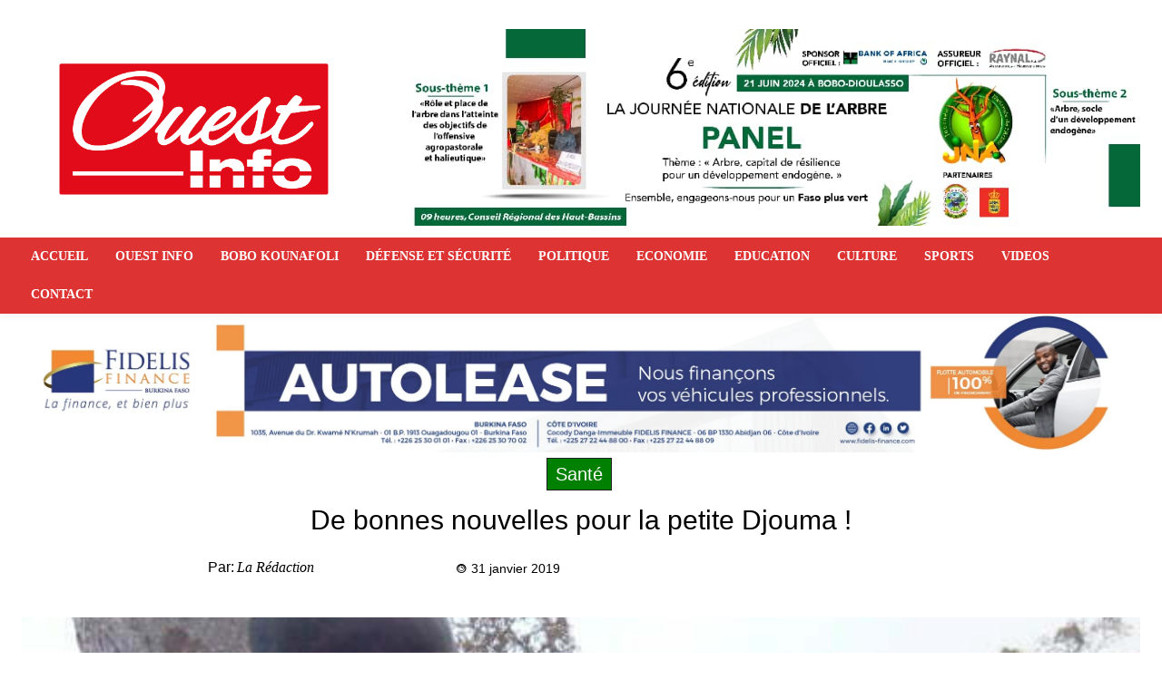

--- FILE ---
content_type: text/html; charset=UTF-8
request_url: https://www.ouestinfo.bf/de-bonnes-nouvelles-pour-la-petite-djouma/
body_size: 156661
content:
<!doctype html ><html lang="fr-FR"><head><script data-no-optimize="1">var litespeed_docref=sessionStorage.getItem("litespeed_docref");litespeed_docref&&(Object.defineProperty(document,"referrer",{get:function(){return litespeed_docref}}),sessionStorage.removeItem("litespeed_docref"));</script> <meta charset="UTF-8" /><title>De bonnes nouvelles pour la petite Djouma ! &#8211; Ouest Info</title><meta name="viewport" content="width=device-width, initial-scale=1.0"><link rel="pingback" href="https://www.ouestinfo.bf/xmlrpc.php" /><meta name='robots' content='index, follow, max-image-preview:large, max-snippet:-1, max-video-preview:-1' /> <script type="litespeed/javascript" data-src="https://www.google.com/recaptcha/api.js?render=6Ldaz50gAAAAAEDwnLeQwHdxdzhy2MX98d18kFQb"></script> <link rel="canonical" href="https://www.ouestinfo.bf/de-bonnes-nouvelles-pour-la-petite-djouma/" /><meta property="og:locale" content="fr_FR" /><meta property="og:type" content="article" /><meta property="og:title" content="De bonnes nouvelles pour la petite Djouma ! &#8211; Ouest Info" /><meta property="og:description" content="Suite à notre publication du 24 janvier dernier sur Djouma Ouattara, l’élève qui souffrirait d’un « cancer » à Djifoloma, village situé dans la commune rurale de Karangasso Sambla, le maire de ladite commune s’est sentit interpelé. Abdoudramane Ouattara s’est donc rendu dans la famille de la petite afin de s’enquérir de son état de santé et [&hellip;]" /><meta property="og:url" content="https://www.ouestinfo.bf/de-bonnes-nouvelles-pour-la-petite-djouma/" /><meta property="og:site_name" content="Ouest Info" /><meta property="article:publisher" content="https://www.facebook.com/OUEST-INFO-2218831945071044/" /><meta property="article:author" content="https://web.facebook.com/ouest.infos/" /><meta property="article:published_time" content="2019-01-31T11:13:11+00:00" /><meta property="og:image" content="https://www.ouestinfo.bf/wp-content/uploads/2019/01/Djouma.jpg" /><meta property="og:image:width" content="640" /><meta property="og:image:height" content="480" /><meta property="og:image:type" content="image/jpeg" /><meta name="author" content="La rédaction" /><meta name="twitter:card" content="summary_large_image" /><meta name="twitter:creator" content="@https://twitter.com/ouestinfobf" /><meta name="twitter:label1" content="Écrit par" /><meta name="twitter:data1" content="La rédaction" /><meta name="twitter:label2" content="Durée de lecture estimée" /><meta name="twitter:data2" content="1 minute" /> <script type="application/ld+json" class="yoast-schema-graph">{"@context":"https://schema.org","@graph":[{"@type":"Article","@id":"https://www.ouestinfo.bf/de-bonnes-nouvelles-pour-la-petite-djouma/#article","isPartOf":{"@id":"https://www.ouestinfo.bf/de-bonnes-nouvelles-pour-la-petite-djouma/"},"author":{"name":"La rédaction","@id":"https://www.ouestinfo.bf/#/schema/person/e174fd43dbe8629b69273303ebfc6df1"},"headline":"De bonnes nouvelles pour la petite Djouma !","datePublished":"2019-01-31T11:13:11+00:00","mainEntityOfPage":{"@id":"https://www.ouestinfo.bf/de-bonnes-nouvelles-pour-la-petite-djouma/"},"wordCount":263,"commentCount":0,"publisher":{"@id":"https://www.ouestinfo.bf/#organization"},"image":{"@id":"https://www.ouestinfo.bf/de-bonnes-nouvelles-pour-la-petite-djouma/#primaryimage"},"thumbnailUrl":"https://www.ouestinfo.bf/wp-content/uploads/2019/01/Djouma.jpg","articleSection":["Santé"],"inLanguage":"fr-FR","potentialAction":[{"@type":"CommentAction","name":"Comment","target":["https://www.ouestinfo.bf/de-bonnes-nouvelles-pour-la-petite-djouma/#respond"]}]},{"@type":"WebPage","@id":"https://www.ouestinfo.bf/de-bonnes-nouvelles-pour-la-petite-djouma/","url":"https://www.ouestinfo.bf/de-bonnes-nouvelles-pour-la-petite-djouma/","name":"De bonnes nouvelles pour la petite Djouma ! &#8211; Ouest Info","isPartOf":{"@id":"https://www.ouestinfo.bf/#website"},"primaryImageOfPage":{"@id":"https://www.ouestinfo.bf/de-bonnes-nouvelles-pour-la-petite-djouma/#primaryimage"},"image":{"@id":"https://www.ouestinfo.bf/de-bonnes-nouvelles-pour-la-petite-djouma/#primaryimage"},"thumbnailUrl":"https://www.ouestinfo.bf/wp-content/uploads/2019/01/Djouma.jpg","datePublished":"2019-01-31T11:13:11+00:00","breadcrumb":{"@id":"https://www.ouestinfo.bf/de-bonnes-nouvelles-pour-la-petite-djouma/#breadcrumb"},"inLanguage":"fr-FR","potentialAction":[{"@type":"ReadAction","target":["https://www.ouestinfo.bf/de-bonnes-nouvelles-pour-la-petite-djouma/"]}]},{"@type":"ImageObject","inLanguage":"fr-FR","@id":"https://www.ouestinfo.bf/de-bonnes-nouvelles-pour-la-petite-djouma/#primaryimage","url":"https://www.ouestinfo.bf/wp-content/uploads/2019/01/Djouma.jpg","contentUrl":"https://www.ouestinfo.bf/wp-content/uploads/2019/01/Djouma.jpg","width":640,"height":480,"caption":"Le maire avec la petite Djouma"},{"@type":"BreadcrumbList","@id":"https://www.ouestinfo.bf/de-bonnes-nouvelles-pour-la-petite-djouma/#breadcrumb","itemListElement":[{"@type":"ListItem","position":1,"name":"Accueil","item":"https://www.ouestinfo.bf/"},{"@type":"ListItem","position":2,"name":"De bonnes nouvelles pour la petite Djouma !"}]},{"@type":"WebSite","@id":"https://www.ouestinfo.bf/#website","url":"https://www.ouestinfo.bf/","name":"Ouest Info","description":"La vitrine de l&#039;ouest du Burkina Faso","publisher":{"@id":"https://www.ouestinfo.bf/#organization"},"potentialAction":[{"@type":"SearchAction","target":{"@type":"EntryPoint","urlTemplate":"https://www.ouestinfo.bf/?s={search_term_string}"},"query-input":{"@type":"PropertyValueSpecification","valueRequired":true,"valueName":"search_term_string"}}],"inLanguage":"fr-FR"},{"@type":"Organization","@id":"https://www.ouestinfo.bf/#organization","name":"Ouest Info","url":"https://www.ouestinfo.bf/","logo":{"@type":"ImageObject","inLanguage":"fr-FR","@id":"https://www.ouestinfo.bf/#/schema/logo/image/","url":"https://ouestinfo.bf/wp-content/uploads/2023/09/Logo-Retina-544x180-1.png","contentUrl":"https://ouestinfo.bf/wp-content/uploads/2023/09/Logo-Retina-544x180-1.png","width":544,"height":180,"caption":"Ouest Info"},"image":{"@id":"https://www.ouestinfo.bf/#/schema/logo/image/"},"sameAs":["https://www.facebook.com/OUEST-INFO-2218831945071044/"]},{"@type":"Person","@id":"https://www.ouestinfo.bf/#/schema/person/e174fd43dbe8629b69273303ebfc6df1","name":"La rédaction","image":{"@type":"ImageObject","inLanguage":"fr-FR","@id":"https://www.ouestinfo.bf/#/schema/person/image/","url":"https://secure.gravatar.com/avatar/d900b15df1c6286940d7bd1691c0d2a3dce9691f1f84c5208a45420bca0b381b?s=96&d=mm&r=g","contentUrl":"https://secure.gravatar.com/avatar/d900b15df1c6286940d7bd1691c0d2a3dce9691f1f84c5208a45420bca0b381b?s=96&d=mm&r=g","caption":"La rédaction"},"description":"Ouest Info est un média en ligne basé à Bobo-Dioulasso dans la région de l’Ouest du Burkina Faso.","sameAs":["https://web.facebook.com/ouest.infos/","https://x.com/https://twitter.com/ouestinfobf","https://www.youtube.com/channel/UC-oNA0Dmmdi8MsyX8-XMT-A"],"url":"https://www.ouestinfo.bf/author/ouest/"}]}</script> <link rel='dns-prefetch' href='//www.googletagmanager.com' /><link rel='dns-prefetch' href='//fonts.googleapis.com' /><link rel="alternate" type="application/rss+xml" title="Ouest Info &raquo; Flux" href="https://www.ouestinfo.bf/feed/" /><link rel="alternate" type="application/rss+xml" title="Ouest Info &raquo; Flux des commentaires" href="https://www.ouestinfo.bf/comments/feed/" /><link rel="alternate" type="application/rss+xml" title="Ouest Info &raquo; De bonnes nouvelles pour la petite Djouma ! Flux des commentaires" href="https://www.ouestinfo.bf/de-bonnes-nouvelles-pour-la-petite-djouma/feed/" /><link rel="alternate" title="oEmbed (JSON)" type="application/json+oembed" href="https://www.ouestinfo.bf/wp-json/oembed/1.0/embed?url=https%3A%2F%2Fwww.ouestinfo.bf%2Fde-bonnes-nouvelles-pour-la-petite-djouma%2F" /><link rel="alternate" title="oEmbed (XML)" type="text/xml+oembed" href="https://www.ouestinfo.bf/wp-json/oembed/1.0/embed?url=https%3A%2F%2Fwww.ouestinfo.bf%2Fde-bonnes-nouvelles-pour-la-petite-djouma%2F&#038;format=xml" /><link data-optimized="2" rel="stylesheet" href="https://www.ouestinfo.bf/wp-content/litespeed/css/0951b1973efe2f1e31732126f1049388.css?ver=f2b31" /> <script type="litespeed/javascript" data-src="https://www.ouestinfo.bf/wp-includes/js/jquery/jquery.min.js?ver=3.7.1" id="jquery-core-js"></script> 
 <script type="litespeed/javascript" data-src="https://www.googletagmanager.com/gtag/js?id=GT-MKPCF9Q" id="google_gtagjs-js"></script> <script id="google_gtagjs-js-after" type="litespeed/javascript">window.dataLayer=window.dataLayer||[];function gtag(){dataLayer.push(arguments)}
gtag("set","linker",{"domains":["www.ouestinfo.bf"]});gtag("js",new Date());gtag("set","developer_id.dZTNiMT",!0);gtag("config","GT-MKPCF9Q")</script> <link rel="https://api.w.org/" href="https://www.ouestinfo.bf/wp-json/" /><link rel="alternate" title="JSON" type="application/json" href="https://www.ouestinfo.bf/wp-json/wp/v2/posts/5790" /><link rel="EditURI" type="application/rsd+xml" title="RSD" href="https://www.ouestinfo.bf/xmlrpc.php?rsd" /><link rel='shortlink' href='https://www.ouestinfo.bf/?p=5790' /><meta name="generator" content="Site Kit by Google 1.170.0" /><link rel="alternate" type="text/html" media="only screen and (max-width: 640px)" href="https://www.ouestinfo.bf/de-bonnes-nouvelles-pour-la-petite-djouma/?amp=1"><link rel="amphtml" href="https://www.ouestinfo.bf/de-bonnes-nouvelles-pour-la-petite-djouma/?amp=1"><link rel="icon" href="https://www.ouestinfo.bf/wp-content/uploads/2022/06/cropped-logo-ouest-info-32x32.png" sizes="32x32" /><link rel="icon" href="https://www.ouestinfo.bf/wp-content/uploads/2022/06/cropped-logo-ouest-info-192x192.png" sizes="192x192" /><link rel="apple-touch-icon" href="https://www.ouestinfo.bf/wp-content/uploads/2022/06/cropped-logo-ouest-info-180x180.png" /><meta name="msapplication-TileImage" content="https://www.ouestinfo.bf/wp-content/uploads/2022/06/cropped-logo-ouest-info-270x270.png" /></head><body class="wp-singular post-template-default single single-post postid-5790 single-format-standard wp-theme-Newspaper de-bonnes-nouvelles-pour-la-petite-djouma global-block-template-1 tdb_template_33681 tdb-template  tdc-header-template  tdc-footer-template td-animation-stack-type0 td-full-layout" itemscope="itemscope" itemtype="https://schema.org/WebPage"><div class="td-scroll-up" data-style="style1"><i class="td-icon-menu-up"></i></div><div class="td-menu-background" style="visibility:hidden"></div><div id="td-mobile-nav" style="visibility:hidden"><div class="td-mobile-container"><div class="td-menu-socials-wrap"><div class="td-menu-socials">
<span class="td-social-icon-wrap">
<a target="_blank" href="https://web.facebook.com/ouest.infos/" title="Facebook">
<i class="td-icon-font td-icon-facebook"></i>
<span style="display: none">Facebook</span>
</a>
</span>
<span class="td-social-icon-wrap">
<a target="_blank" href="https://twitter.com/ouestinfobf" title="Twitter">
<i class="td-icon-font td-icon-twitter"></i>
<span style="display: none">Twitter</span>
</a>
</span>
<span class="td-social-icon-wrap">
<a target="_blank" href="https://www.youtube.com/channel/UC-oNA0Dmmdi8MsyX8-XMT-A" title="Youtube">
<i class="td-icon-font td-icon-youtube"></i>
<span style="display: none">Youtube</span>
</a>
</span></div><div class="td-mobile-close">
<span><i class="td-icon-close-mobile"></i></span></div></div><div class="td-mobile-content"><div class="menu-main-menu-container"><ul id="menu-main-menu-1" class="td-mobile-main-menu"><li class="menu-item menu-item-type-post_type menu-item-object-page menu-item-first menu-item-18456"><a href="https://www.ouestinfo.bf/accueil/">ACCUEIL</a></li><li class="menu-item menu-item-type-post_type menu-item-object-page menu-item-18460"><a href="https://www.ouestinfo.bf/a-propos-de-ouest-info/">OUEST INFO</a></li><li class="menu-item menu-item-type-taxonomy menu-item-object-category menu-item-6706"><a href="https://www.ouestinfo.bf/category/bobo-kounafoli/">BOBO KOUNAFOLI</a></li><li class="menu-item menu-item-type-taxonomy menu-item-object-category menu-item-33767"><a href="https://www.ouestinfo.bf/category/defense-et-securite/">DÉFENSE ET SÉCURITÉ</a></li><li class="menu-item menu-item-type-taxonomy menu-item-object-category menu-item-6713"><a href="https://www.ouestinfo.bf/category/politique/">POLITIQUE</a></li><li class="menu-item menu-item-type-taxonomy menu-item-object-category menu-item-6709"><a href="https://www.ouestinfo.bf/category/economie-developpement/">ECONOMIE</a></li><li class="menu-item menu-item-type-taxonomy menu-item-object-category current-post-ancestor current-menu-parent current-post-parent menu-item-6710"><a href="https://www.ouestinfo.bf/category/sante/">EDUCATION</a></li><li class="menu-item menu-item-type-taxonomy menu-item-object-category menu-item-6708"><a href="https://www.ouestinfo.bf/category/culture-tourisme/">CULTURE</a></li><li class="menu-item menu-item-type-taxonomy menu-item-object-category menu-item-6715"><a href="https://www.ouestinfo.bf/category/sports-loisirs/">SPORTS</a></li><li class="menu-item menu-item-type-taxonomy menu-item-object-category menu-item-6716"><a href="https://www.ouestinfo.bf/category/videos/">VIDEOS</a></li><li class="menu-item menu-item-type-post_type menu-item-object-page menu-item-18457"><a href="https://www.ouestinfo.bf/contact/">CONTACT</a></li></ul></div></div></div></div><div class="td-search-background" style="visibility:hidden"></div><div class="td-search-wrap-mob" style="visibility:hidden"><div class="td-drop-down-search"><form method="get" class="td-search-form" action="https://www.ouestinfo.bf/"><div class="td-search-close">
<span><i class="td-icon-close-mobile"></i></span></div><div role="search" class="td-search-input">
<span>Recherche</span>
<input id="td-header-search-mob" type="text" value="" name="s" autocomplete="off" /></div></form><div id="td-aj-search-mob" class="td-ajax-search-flex"></div></div></div><div id="td-outer-wrap" class="td-theme-wrap"><div class="td-header-template-wrap" style="position: relative"><div class="td-header-mobile-wrap "><div id="tdi_1" class="tdc-zone"><div class="tdc_zone tdi_2  wpb_row td-pb-row tdc-element-style"  ><style scoped>.tdi_2{min-height:0}.tdi_2>.td-element-style:after{content:''!important;width:100%!important;height:100%!important;position:absolute!important;top:0!important;left:0!important;z-index:0!important;display:block!important;background-color:#ffffff!important}.td-header-mobile-wrap{position:relative;width:100%}@media (max-width:767px){.tdi_2:before{content:'';display:block;width:100vw;height:100%;position:absolute;left:50%;transform:translateX(-50%);box-shadow:0px 2px 10px 0px rgba(0,0,0,0.09);z-index:20;pointer-events:none}@media (max-width:767px){.tdi_2:before{width:100%}}}</style><div class="tdi_1_rand_style td-element-style" ></div><div id="tdi_3" class="tdc-row"><div class="vc_row tdi_4  wpb_row td-pb-row" ><style scoped>.tdi_4,.tdi_4 .tdc-columns{min-height:0}#tdi_3.tdc-row[class*='stretch_row']>.td-pb-row>.td-element-style,#tdi_3.tdc-row[class*='stretch_row']>.td-pb-row>.tdc-video-outer-wrapper{width:100%!important}.tdi_4,.tdi_4 .tdc-columns{display:block}.tdi_4 .tdc-columns{width:100%}.tdi_4:before,.tdi_4:after{display:table}@media (max-width:767px){.tdi_4,.tdi_4 .tdc-columns{display:flex;flex-direction:row;flex-wrap:nowrap;justify-content:flex-start;align-items:center}.tdi_4 .tdc-columns{width:100%}.tdi_4:before,.tdi_4:after{display:none}@media (min-width:768px){.tdi_4{margin-left:-0px;margin-right:-0px}.tdi_4 .tdc-row-video-background-error,.tdi_4>.vc_column,.tdi_4>.tdc-columns>.vc_column{padding-left:0px;padding-right:0px}}}</style><div class="vc_column tdi_6  wpb_column vc_column_container tdc-column td-pb-span4"><style scoped>.tdi_6{vertical-align:baseline}.tdi_6>.wpb_wrapper,.tdi_6>.wpb_wrapper>.tdc-elements{display:block}.tdi_6>.wpb_wrapper>.tdc-elements{width:100%}.tdi_6>.wpb_wrapper>.vc_row_inner{width:auto}.tdi_6>.wpb_wrapper{width:auto;height:auto}@media (max-width:767px){.tdi_6{width:15%!important;display:inline-block!important}}</style><div class="wpb_wrapper" ><div class="td_block_wrap tdb_mobile_menu tdi_7 td-pb-border-top td_block_template_1 tdb-header-align"  data-td-block-uid="tdi_7" ><style>@media (max-width:767px){.tdi_7{margin-left:-12px!important}}</style><style>.tdb-header-align{vertical-align:middle}.tdb_mobile_menu{margin-bottom:0;clear:none}.tdb_mobile_menu a{display:inline-block!important;position:relative;text-align:center;color:var(--td_theme_color,#4db2ec)}.tdb_mobile_menu a>span{display:flex;align-items:center;justify-content:center}.tdb_mobile_menu svg{height:auto}.tdb_mobile_menu svg,.tdb_mobile_menu svg *{fill:var(--td_theme_color,#4db2ec)}#tdc-live-iframe .tdb_mobile_menu a{pointer-events:none}.td-menu-mob-open-menu{overflow:hidden}.td-menu-mob-open-menu #td-outer-wrap{position:static}.tdi_7 .tdb-mobile-menu-button i{font-size:22px;width:55px;height:55px;line-height:55px}.tdi_7 .tdb-mobile-menu-button svg{width:22px}.tdi_7 .tdb-mobile-menu-button .tdb-mobile-menu-icon-svg{width:55px;height:55px}.tdi_7 .tdb-mobile-menu-button{color:#dd3333}.tdi_7 .tdb-mobile-menu-button svg,.tdi_7 .tdb-mobile-menu-button svg *{fill:#dd3333}.tdi_7 .tdb-mobile-menu-button:hover{color:#008000}.tdi_7 .tdb-mobile-menu-button:hover svg,.tdi_7 .tdb-mobile-menu-button:hover svg *{fill:#008000}@media (max-width:767px){.tdi_7 .tdb-mobile-menu-button i{font-size:26px;width:49.4px;height:49.4px;line-height:49.4px}.tdi_7 .tdb-mobile-menu-button svg{width:26px}.tdi_7 .tdb-mobile-menu-button .tdb-mobile-menu-icon-svg{width:49.4px;height:49.4px}}</style><div class="tdb-block-inner td-fix-index"><span class="tdb-mobile-menu-button"><i class="tdb-mobile-menu-icon td-icon-mobile"></i></span></div></div></div></div><div class="vc_column tdi_9  wpb_column vc_column_container tdc-column td-pb-span4"><style scoped>.tdi_9{vertical-align:baseline}.tdi_9>.wpb_wrapper,.tdi_9>.wpb_wrapper>.tdc-elements{display:block}.tdi_9>.wpb_wrapper>.tdc-elements{width:100%}.tdi_9>.wpb_wrapper>.vc_row_inner{width:auto}.tdi_9>.wpb_wrapper{width:auto;height:auto}@media (max-width:767px){.tdi_9{width:70%!important;display:inline-block!important}}</style><div class="wpb_wrapper" ><div class="td_block_wrap tdb_header_logo tdi_10 td-pb-border-top td_block_template_1 tdb-header-align"  data-td-block-uid="tdi_10" ><style>.tdi_10{z-index:0!important}@media (min-width:768px) and (max-width:1018px){.tdi_10{padding-top:10px!important;padding-bottom:10px!important}}@media (max-width:767px){.tdi_10{padding-top:6px!important;padding-bottom:10px!important;padding-left:10px!important}}</style><style>.tdb_header_logo{margin-bottom:0;clear:none}.tdb_header_logo .tdb-logo-a,.tdb_header_logo h1{display:flex;pointer-events:auto;align-items:flex-start}.tdb_header_logo h1{margin:0;line-height:0}.tdb_header_logo .tdb-logo-img-wrap img{display:block}.tdb_header_logo .tdb-logo-svg-wrap+.tdb-logo-img-wrap{display:none}.tdb_header_logo .tdb-logo-svg-wrap svg{width:50px;display:block;transition:fill .3s ease}.tdb_header_logo .tdb-logo-text-wrap{display:flex}.tdb_header_logo .tdb-logo-text-title,.tdb_header_logo .tdb-logo-text-tagline{-webkit-transition:all 0.2s ease;transition:all 0.2s ease}.tdb_header_logo .tdb-logo-text-title{background-size:cover;background-position:center center;font-size:75px;font-family:serif;line-height:1.1;color:#222;white-space:nowrap}.tdb_header_logo .tdb-logo-text-tagline{margin-top:2px;font-size:12px;font-family:serif;letter-spacing:1.8px;line-height:1;color:#767676}.tdb_header_logo .tdb-logo-icon{position:relative;font-size:46px;color:#000}.tdb_header_logo .tdb-logo-icon-svg{line-height:0}.tdb_header_logo .tdb-logo-icon-svg svg{width:46px;height:auto}.tdb_header_logo .tdb-logo-icon-svg svg,.tdb_header_logo .tdb-logo-icon-svg svg *{fill:#000}.tdi_10 .tdb-logo-a,.tdi_10 h1{flex-direction:row;align-items:flex-start;justify-content:center}.tdi_10 .tdb-logo-svg-wrap{display:block}.tdi_10 .tdb-logo-img-wrap{display:none}.tdi_10 .tdb-logo-text-tagline{margin-top:0;margin-left:0px;color:#000000;font-family:Work Sans!important;font-size:12px!important;line-height:4.6!important;font-style:italic!important;font-weight:500!important;}.tdi_10 .tdb-logo-text-wrap{flex-direction:row;align-items:baseline;align-items:flex-start}.tdi_10 .tdb-logo-icon{top:0px;display:none}.tdi_10 .tdb-logo-text-title{color:#ec3535;font-family:PT Serif!important;font-size:100px!important;line-height:1.2!important;font-style:italic!important;font-weight:700!important;letter-spacing:-5px!important;}@media (max-width:767px){.tdb_header_logo .tdb-logo-text-title{font-size:36px}}@media (max-width:767px){.tdb_header_logo .tdb-logo-text-tagline{font-size:11px}}@media (min-width:1019px) and (max-width:1140px){.tdi_10 .tdb-logo-img{max-width:260px}.tdi_10 .tdb-logo-text-title{font-size:70px!important;letter-spacing:-3px!important;}.tdi_10 .tdb-logo-text-tagline{line-height:3.2!important;letter-spacing:0.5px!important;}}@media (min-width:768px) and (max-width:1018px){.tdi_10 .tdb-logo-img{max-width:180px}.tdi_10 .tdb-logo-icon{top:3px}.tdi_10 .tdb-logo-text-title{font-size:45px!important;letter-spacing:-2px!important;}.tdi_10 .tdb-logo-text-tagline{font-size:11px!important;line-height:2.5!important;letter-spacing:0px!important;}}@media (max-width:767px){.tdi_10 .tdb-logo-svg-wrap+.tdb-logo-img-wrap{display:none}.tdi_10 .tdb-logo-img{max-width:150px}.tdi_10 .tdb-logo-img-wrap{display:block}.tdi_10 .tdb-logo-text-title{display:none;font-size:42px!important;letter-spacing:-2px!important;}.tdi_10 .tdb-logo-text-tagline{display:none;font-size:10px!important;letter-spacing:0px!important;}}</style><div class="tdb-block-inner td-fix-index"><a class="tdb-logo-a" href="https://www.ouestinfo.bf/"><span class="tdb-logo-img-wrap"><img data-lazyloaded="1" src="[data-uri]" class="tdb-logo-img" data-src="https://www.ouestinfo.bf/wp-content/uploads/2022/06/logo-ouest-info.png" alt="Logo"  title=""  width="2481" height="1470" /></span></a></div></div></div></div><div class="vc_column tdi_12  wpb_column vc_column_container tdc-column td-pb-span4"><style scoped>.tdi_12{vertical-align:baseline}.tdi_12>.wpb_wrapper,.tdi_12>.wpb_wrapper>.tdc-elements{display:block}.tdi_12>.wpb_wrapper>.tdc-elements{width:100%}.tdi_12>.wpb_wrapper>.vc_row_inner{width:auto}.tdi_12>.wpb_wrapper{width:auto;height:auto}@media (max-width:767px){.tdi_12{width:15%!important;display:inline-block!important}}</style><div class="wpb_wrapper" ><div class="td_block_wrap tdb_mobile_search tdi_13 td-pb-border-top td_block_template_1 tdb-header-align"  data-td-block-uid="tdi_13" ><style>@media (max-width:767px){.tdi_13{margin-right:-16px!important;margin-bottom:0px!important}}</style><style>.tdb_mobile_search{margin-bottom:0;clear:none}.tdb_mobile_search a{display:inline-block!important;position:relative;text-align:center;color:var(--td_theme_color,#4db2ec)}.tdb_mobile_search a>span{display:flex;align-items:center;justify-content:center}.tdb_mobile_search svg{height:auto}.tdb_mobile_search svg,.tdb_mobile_search svg *{fill:var(--td_theme_color,#4db2ec)}#tdc-live-iframe .tdb_mobile_search a{pointer-events:none}.td-search-opened{overflow:hidden}.td-search-opened #td-outer-wrap{position:static}.td-search-opened .td-search-wrap-mob{position:fixed;height:calc(100% + 1px)}.td-search-opened .td-drop-down-search{height:calc(100% + 1px);overflow-y:scroll;overflow-x:hidden}.tdi_13 .tdb-block-inner{text-align:right}.tdi_13 .tdb-header-search-button-mob i{font-size:22px;width:55px;height:55px;line-height:55px}.tdi_13 .tdb-header-search-button-mob svg{width:22px}.tdi_13 .tdb-header-search-button-mob .tdb-mobile-search-icon-svg{width:55px;height:55px;display:flex;justify-content:center}.tdi_13 .tdb-header-search-button-mob{color:#dd3333}.tdi_13 .tdb-header-search-button-mob svg,.tdi_13 .tdb-header-search-button-mob svg *{fill:#dd3333}.tdi_13 .tdb-header-search-button-mob:hover{color:#008000}@media (max-width:767px){.tdi_13 .tdb-header-search-button-mob i{font-size:23px;width:50.6px;height:50.6px;line-height:50.6px}.tdi_13 .tdb-header-search-button-mob svg{width:23px}.tdi_13 .tdb-header-search-button-mob .tdb-mobile-search-icon-svg{width:50.6px;height:50.6px;display:flex;justify-content:center}}</style><div class="tdb-block-inner td-fix-index"><span class="tdb-header-search-button-mob dropdown-toggle" data-toggle="dropdown"><span class="tdb-mobile-search-icon tdb-mobile-search-icon-svg" ><svg version="1.1" xmlns="http://www.w3.org/2000/svg" viewBox="0 0 1024 1024"><path d="M980.152 934.368l-189.747-189.747c60.293-73.196 90.614-163 90.552-252.58 0.061-101.755-38.953-203.848-116.603-281.498-77.629-77.67-179.732-116.664-281.446-116.603-101.765-0.061-203.848 38.932-281.477 116.603-77.65 77.629-116.664 179.743-116.623 281.467-0.041 101.755 38.973 203.848 116.623 281.436 77.629 77.64 179.722 116.654 281.477 116.593 89.569 0.061 179.395-30.249 252.58-90.501l189.737 189.757 54.927-54.927zM256.358 718.519c-62.669-62.659-93.839-144.394-93.86-226.509 0.020-82.094 31.191-163.85 93.86-226.54 62.669-62.638 144.425-93.809 226.55-93.839 82.084 0.031 163.84 31.201 226.509 93.839 62.638 62.659 93.809 144.445 93.829 226.57-0.020 82.094-31.191 163.84-93.829 226.478-62.669 62.628-144.404 93.798-226.509 93.829-82.125-0.020-163.881-31.191-226.55-93.829z"></path></svg></span></span></div></div></div></div></div></div></div></div></div><div class="td-header-desktop-wrap "><div id="tdi_14" class="tdc-zone"><div class="tdc_zone tdi_15  wpb_row td-pb-row"  ><style scoped>.tdi_15{min-height:0}.tdi_15:before{content:'';display:block;width:100vw;height:100%;position:absolute;left:50%;transform:translateX(-50%);box-shadow:0px 0px 10px 0px rgba(0,0,0,0.08);z-index:20;pointer-events:none}.td-header-desktop-wrap{position:relative}@media (max-width:767px){.tdi_15:before{width:100%}}</style><div id="tdi_16" class="tdc-row stretch_row_1400 td-stretch-content"><div class="vc_row tdi_17  wpb_row td-pb-row" ><style scoped>.tdi_17,.tdi_17 .tdc-columns{min-height:0}.tdi_17,.tdi_17 .tdc-columns{display:block}.tdi_17 .tdc-columns{width:100%}.tdi_17:before,.tdi_17:after{display:table}</style><div class="vc_column tdi_19  wpb_column vc_column_container tdc-column td-pb-span12"><style scoped>.tdi_19{vertical-align:baseline}.tdi_19>.wpb_wrapper,.tdi_19>.wpb_wrapper>.tdc-elements{display:block}.tdi_19>.wpb_wrapper>.tdc-elements{width:100%}.tdi_19>.wpb_wrapper>.vc_row_inner{width:auto}.tdi_19>.wpb_wrapper{width:auto;height:auto}</style><div class="wpb_wrapper" ><div class="wpb_wrapper td_block_empty_space td_block_wrap vc_empty_space tdi_21 "  style="height: 32px"></div></div></div></div></div><div id="tdi_22" class="tdc-row stretch_row_1400 td-stretch-content"><div class="vc_row tdi_23  wpb_row td-pb-row" ><style scoped>.tdi_23,.tdi_23 .tdc-columns{min-height:0}.tdi_23,.tdi_23 .tdc-columns{display:block}.tdi_23 .tdc-columns{width:100%}.tdi_23:before,.tdi_23:after{display:table}</style><div class="vc_column tdi_25  wpb_column vc_column_container tdc-column td-pb-span4"><style scoped>.tdi_25{vertical-align:baseline}.tdi_25>.wpb_wrapper,.tdi_25>.wpb_wrapper>.tdc-elements{display:block}.tdi_25>.wpb_wrapper>.tdc-elements{width:100%}.tdi_25>.wpb_wrapper>.vc_row_inner{width:auto}.tdi_25>.wpb_wrapper{width:auto;height:auto}</style><div class="wpb_wrapper" ><div class="td_block_wrap td-a-rec td-a-rec-id-custom-spot td-a-rec-img tdi_26 td_block_template_1"><style>.tdi_26.td-a-rec{text-align:center}.tdi_26.td-a-rec:not(.td-a-rec-no-translate){transform:translateZ(0)}.tdi_26 .td-element-style{z-index:-1}.tdi_26 .td-spot-id-spot_img_hidden{display:none}.tdi_26 .td-adspot-title{display:block}.tdi_26 .td_spot_img_all img,.tdi_26 .td_spot_img_tl img,.tdi_26 .td_spot_img_tp img,.tdi_26 .td_spot_img_mob img{border-style:none}</style><div style="display: inline-block"><a href="" class="td_spot_img_all"><img data-lazyloaded="1" src="[data-uri]" width="2481" height="1470" data-src="https://www.ouestinfo.bf/wp-content/uploads/2022/06/logo-ouest-info.png"  alt="spot_img" /></a></div></div></div></div><div class="vc_column tdi_28  wpb_column vc_column_container tdc-column td-pb-span8"><style scoped>.tdi_28{vertical-align:baseline}.tdi_28>.wpb_wrapper,.tdi_28>.wpb_wrapper>.tdc-elements{display:block}.tdi_28>.wpb_wrapper>.tdc-elements{width:100%}.tdi_28>.wpb_wrapper>.vc_row_inner{width:auto}.tdi_28>.wpb_wrapper{width:auto;height:auto}</style><div class="wpb_wrapper" ><div class="td_block_wrap td-a-rec td-a-rec-id-custom-spot td-a-rec-img tdi_29 td_block_template_1"><style>.tdi_29.td-a-rec{text-align:center}.tdi_29.td-a-rec:not(.td-a-rec-no-translate){transform:translateZ(0)}.tdi_29 .td-element-style{z-index:-1}.tdi_29 .td-spot-id-spot_img_hidden{display:none}.tdi_29 .td-adspot-title{display:block}.tdi_29 .td_spot_img_all img,.tdi_29 .td_spot_img_tl img,.tdi_29 .td_spot_img_tp img,.tdi_29 .td_spot_img_mob img{border-style:none}</style><div style="display: inline-block"><a href="" class="td_spot_img_all"><img data-lazyloaded="1" src="[data-uri]" width="1000" height="270" data-src="https://www.ouestinfo.bf/wp-content/uploads/2024/06/Panel-journee-de-larbre.jpg"  alt="spot_img" /></a></div></div></div></div></div></div><div id="tdi_30" class="tdc-row stretch_row_1400 td-stretch-content"><div class="vc_row tdi_31  wpb_row td-pb-row tdc-element-style" ><style scoped>.tdi_31,.tdi_31 .tdc-columns{min-height:0}.tdi_31,.tdi_31 .tdc-columns{display:flex;flex-direction:row;flex-wrap:nowrap;justify-content:flex-start;align-items:center}.tdi_31 .tdc-columns{width:100%}.tdi_31:before,.tdi_31:after{display:none}.tdi_31{position:relative}.tdi_31 .td_block_wrap{text-align:left}</style><div class="tdi_30_rand_style td-element-style" ><div class="td-element-style-before"><style>.tdi_30_rand_style>.td-element-style-before{content:''!important;width:100%!important;height:100%!important;position:absolute!important;top:0!important;left:0!important;display:block!important;z-index:0!important;border-color:#eaeaea!important;border-style:solid!important;border-width:1px 0px 0px 0px!important;background-size:cover!important;background-position:center top!important}</style></div><style>.tdi_30_rand_style{background-color:#dd3333!important}</style></div><div class="vc_column tdi_33  wpb_column vc_column_container tdc-column td-pb-span12"><style scoped>.tdi_33{vertical-align:baseline}.tdi_33>.wpb_wrapper,.tdi_33>.wpb_wrapper>.tdc-elements{display:block}.tdi_33>.wpb_wrapper>.tdc-elements{width:100%}.tdi_33>.wpb_wrapper>.vc_row_inner{width:auto}.tdi_33>.wpb_wrapper{width:auto;height:auto}.tdi_33{justify-content:center!important;text-align:center!important}</style><div class="wpb_wrapper" ><div class="td_block_wrap tdb_header_menu tdi_34 tds_menu_active2 tds_menu_sub_active1 tdb-mm-align-screen td-pb-border-top td_block_template_1 tdb-header-align"  data-td-block-uid="tdi_34"  style=" z-index: 999;"><style>.tdi_34{z-index:0!important}</style><style>.tdb_header_menu{margin-bottom:0;z-index:999;clear:none}.tdb_header_menu .tdb-main-sub-icon-fake,.tdb_header_menu .tdb-sub-icon-fake{display:none}.rtl .tdb_header_menu .tdb-menu{display:flex}.tdb_header_menu .tdb-menu{display:inline-block;vertical-align:middle;margin:0}.tdb_header_menu .tdb-menu .tdb-mega-menu-inactive,.tdb_header_menu .tdb-menu .tdb-menu-item-inactive{pointer-events:none}.tdb_header_menu .tdb-menu .tdb-mega-menu-inactive>ul,.tdb_header_menu .tdb-menu .tdb-menu-item-inactive>ul{visibility:hidden;opacity:0}.tdb_header_menu .tdb-menu .sub-menu{font-size:14px;position:absolute;top:-999em;background-color:#fff;z-index:99}.tdb_header_menu .tdb-menu .sub-menu>li{list-style-type:none;margin:0;font-family:var(--td_default_google_font_1,'Open Sans','Open Sans Regular',sans-serif)}.tdb_header_menu .tdb-menu>li{float:left;list-style-type:none;margin:0}.tdb_header_menu .tdb-menu>li>a{position:relative;display:inline-block;padding:0 14px;font-weight:700;font-size:14px;line-height:48px;vertical-align:middle;text-transform:uppercase;-webkit-backface-visibility:hidden;color:#000;font-family:var(--td_default_google_font_1,'Open Sans','Open Sans Regular',sans-serif)}.tdb_header_menu .tdb-menu>li>a:after{content:'';position:absolute;bottom:0;left:0;right:0;margin:0 auto;width:0;height:3px;background-color:var(--td_theme_color,#4db2ec);-webkit-transform:translate3d(0,0,0);transform:translate3d(0,0,0);-webkit-transition:width 0.2s ease;transition:width 0.2s ease}.tdb_header_menu .tdb-menu>li>a>.tdb-menu-item-text{display:inline-block}.tdb_header_menu .tdb-menu>li>a .tdb-menu-item-text,.tdb_header_menu .tdb-menu>li>a span{vertical-align:middle;float:left}.tdb_header_menu .tdb-menu>li>a .tdb-sub-menu-icon{margin:0 0 0 7px}.tdb_header_menu .tdb-menu>li>a .tdb-sub-menu-icon-svg{float:none;line-height:0}.tdb_header_menu .tdb-menu>li>a .tdb-sub-menu-icon-svg svg{width:14px;height:auto}.tdb_header_menu .tdb-menu>li>a .tdb-sub-menu-icon-svg svg,.tdb_header_menu .tdb-menu>li>a .tdb-sub-menu-icon-svg svg *{fill:#000}.tdb_header_menu .tdb-menu>li.current-menu-item>a:after,.tdb_header_menu .tdb-menu>li.current-menu-ancestor>a:after,.tdb_header_menu .tdb-menu>li.current-category-ancestor>a:after,.tdb_header_menu .tdb-menu>li.current-page-ancestor>a:after,.tdb_header_menu .tdb-menu>li:hover>a:after,.tdb_header_menu .tdb-menu>li.tdb-hover>a:after{width:100%}.tdb_header_menu .tdb-menu>li:hover>ul,.tdb_header_menu .tdb-menu>li.tdb-hover>ul{top:auto;display:block!important}.tdb_header_menu .tdb-menu>li.td-normal-menu>ul.sub-menu{top:auto;left:0;z-index:99}.tdb_header_menu .tdb-menu>li .tdb-menu-sep{position:relative;vertical-align:middle;font-size:14px}.tdb_header_menu .tdb-menu>li .tdb-menu-sep-svg{line-height:0}.tdb_header_menu .tdb-menu>li .tdb-menu-sep-svg svg{width:14px;height:auto}.tdb_header_menu .tdb-menu>li:last-child .tdb-menu-sep{display:none}.tdb_header_menu .tdb-menu-item-text{word-wrap:break-word}.tdb_header_menu .tdb-menu-item-text,.tdb_header_menu .tdb-sub-menu-icon,.tdb_header_menu .tdb-menu-more-subicon{vertical-align:middle}.tdb_header_menu .tdb-sub-menu-icon,.tdb_header_menu .tdb-menu-more-subicon{position:relative;top:0;padding-left:0}.tdb_header_menu .tdb-normal-menu{position:relative}.tdb_header_menu .tdb-normal-menu ul{left:0;padding:15px 0;text-align:left}.tdb_header_menu .tdb-normal-menu ul ul{margin-top:-15px}.tdb_header_menu .tdb-normal-menu ul .tdb-menu-item{position:relative;list-style-type:none}.tdb_header_menu .tdb-normal-menu ul .tdb-menu-item>a{position:relative;display:block;padding:7px 30px;font-size:12px;line-height:20px;color:#111}.tdb_header_menu .tdb-normal-menu ul .tdb-menu-item>a .tdb-sub-menu-icon,.tdb_header_menu .td-pulldown-filter-list .tdb-menu-item>a .tdb-sub-menu-icon{position:absolute;top:50%;-webkit-transform:translateY(-50%);transform:translateY(-50%);right:0;padding-right:inherit;font-size:7px;line-height:20px}.tdb_header_menu .tdb-normal-menu ul .tdb-menu-item>a .tdb-sub-menu-icon-svg,.tdb_header_menu .td-pulldown-filter-list .tdb-menu-item>a .tdb-sub-menu-icon-svg{line-height:0}.tdb_header_menu .tdb-normal-menu ul .tdb-menu-item>a .tdb-sub-menu-icon-svg svg,.tdb_header_menu .td-pulldown-filter-list .tdb-menu-item>a .tdb-sub-menu-icon-svg svg{width:7px;height:auto}.tdb_header_menu .tdb-normal-menu ul .tdb-menu-item>a .tdb-sub-menu-icon-svg svg,.tdb_header_menu .tdb-normal-menu ul .tdb-menu-item>a .tdb-sub-menu-icon-svg svg *,.tdb_header_menu .td-pulldown-filter-list .tdb-menu-item>a .tdb-sub-menu-icon svg,.tdb_header_menu .td-pulldown-filter-list .tdb-menu-item>a .tdb-sub-menu-icon svg *{fill:#000}.tdb_header_menu .tdb-normal-menu ul .tdb-menu-item:hover>ul,.tdb_header_menu .tdb-normal-menu ul .tdb-menu-item.tdb-hover>ul{top:0;display:block!important}.tdb_header_menu .tdb-normal-menu ul .tdb-menu-item.current-menu-item>a,.tdb_header_menu .tdb-normal-menu ul .tdb-menu-item.current-menu-ancestor>a,.tdb_header_menu .tdb-normal-menu ul .tdb-menu-item.current-category-ancestor>a,.tdb_header_menu .tdb-normal-menu ul .tdb-menu-item.current-page-ancestor>a,.tdb_header_menu .tdb-normal-menu ul .tdb-menu-item.tdb-hover>a,.tdb_header_menu .tdb-normal-menu ul .tdb-menu-item:hover>a{color:var(--td_theme_color,#4db2ec)}.tdb_header_menu .tdb-normal-menu>ul{left:-15px}.tdb_header_menu.tdb-menu-sub-inline .tdb-normal-menu ul,.tdb_header_menu.tdb-menu-sub-inline .td-pulldown-filter-list{width:100%!important}.tdb_header_menu.tdb-menu-sub-inline .tdb-normal-menu ul li,.tdb_header_menu.tdb-menu-sub-inline .td-pulldown-filter-list li{display:inline-block;width:auto!important}.tdb_header_menu.tdb-menu-sub-inline .tdb-normal-menu,.tdb_header_menu.tdb-menu-sub-inline .tdb-normal-menu .tdb-menu-item{position:static}.tdb_header_menu.tdb-menu-sub-inline .tdb-normal-menu ul ul{margin-top:0!important}.tdb_header_menu.tdb-menu-sub-inline .tdb-normal-menu>ul{left:0!important}.tdb_header_menu.tdb-menu-sub-inline .tdb-normal-menu .tdb-menu-item>a .tdb-sub-menu-icon{float:none;line-height:1}.tdb_header_menu.tdb-menu-sub-inline .tdb-normal-menu .tdb-menu-item:hover>ul,.tdb_header_menu.tdb-menu-sub-inline .tdb-normal-menu .tdb-menu-item.tdb-hover>ul{top:100%}.tdb_header_menu.tdb-menu-sub-inline .tdb-menu-items-dropdown{position:static}.tdb_header_menu.tdb-menu-sub-inline .td-pulldown-filter-list{left:0!important}.tdb-menu .tdb-mega-menu .sub-menu{-webkit-transition:opacity 0.3s ease;transition:opacity 0.3s ease;width:1114px!important}.tdb-menu .tdb-mega-menu .sub-menu,.tdb-menu .tdb-mega-menu .sub-menu>li{position:absolute;left:50%;-webkit-transform:translateX(-50%);transform:translateX(-50%)}.tdb-menu .tdb-mega-menu .sub-menu>li{top:0;width:100%;max-width:1114px!important;height:auto;background-color:#fff;border:1px solid #eaeaea;overflow:hidden}.tdc-dragged .tdb-block-menu ul{visibility:hidden!important;opacity:0!important;-webkit-transition:all 0.3s ease;transition:all 0.3s ease}.tdb-mm-align-screen .tdb-menu .tdb-mega-menu .sub-menu{-webkit-transform:translateX(0);transform:translateX(0)}.tdb-mm-align-parent .tdb-menu .tdb-mega-menu{position:relative}.tdb-menu .tdb-mega-menu .tdc-row:not([class*='stretch_row_']),.tdb-menu .tdb-mega-menu .tdc-row-composer:not([class*='stretch_row_']){width:auto!important;max-width:1240px}.tdb-menu .tdb-mega-menu-page>.sub-menu>li .tdb-page-tpl-edit-btns{position:absolute;top:0;left:0;display:none;flex-wrap:wrap;gap:0 4px}.tdb-menu .tdb-mega-menu-page>.sub-menu>li:hover .tdb-page-tpl-edit-btns{display:flex}.tdb-menu .tdb-mega-menu-page>.sub-menu>li .tdb-page-tpl-edit-btn{background-color:#000;padding:1px 8px 2px;font-size:11px;color:#fff;z-index:100}.tdi_34 .td_block_inner{text-align:center}.tdi_34 .tdb-menu>li{margin-right:10px}.tdi_34 .tdb-menu>li:last-child{margin-right:0}.tdi_34 .tdb-menu-items-dropdown{margin-left:10px}.tdi_34 .tdb-menu-items-empty+.tdb-menu-items-dropdown{margin-left:0}.tdi_34 .tdb-menu>li>a,.tdi_34 .td-subcat-more{padding:0 10px;color:#ffffff}.tdi_34 .tdb-menu>li .tdb-menu-sep,.tdi_34 .tdb-menu-items-dropdown .tdb-menu-sep{top:-1px}.tdi_34 .tdb-menu>li>a .tdb-sub-menu-icon-svg svg,.tdi_34 .td-subcat-more .tdb-menu-more-subicon-svg svg{width:0px}.tdi_34 .tdb-menu>li>a .tdb-sub-menu-icon,.tdi_34 .td-subcat-more .tdb-menu-more-subicon{margin-left:0px;top:0px}.tdi_34 .td-subcat-more .tdb-menu-more-icon-svg svg{width:13px}.tdi_34 .td-subcat-more .tdb-menu-more-icon{top:0px}.tdi_34 .tdb-menu>li>a .tdb-sub-menu-icon-svg svg,.tdi_34 .tdb-menu>li>a .tdb-sub-menu-icon-svg svg *,.tdi_34 .td-subcat-more .tdb-menu-more-subicon-svg svg,.tdi_34 .td-subcat-more .tdb-menu-more-subicon-svg svg *,.tdi_34 .td-subcat-more .tdb-menu-more-icon-svg,.tdi_34 .td-subcat-more .tdb-menu-more-icon-svg *{fill:#ffffff}.tdi_34 .tdb-menu>li>a,.tdi_34 .td-subcat-more,.tdi_34 .td-subcat-more>.tdb-menu-item-text{font-family:Work Sans!important;font-size:14px!important;line-height:42px!important;font-weight:600!important;text-transform:none!important}.tdi_34 .tdb-menu .tdb-normal-menu ul .tdb-menu-item>a,.tdi_34 .tdb-menu-items-dropdown .td-pulldown-filter-list li>a{padding:5px 25px}.tdi_34 .tdb-normal-menu ul .tdb-menu-item>a .tdb-sub-menu-icon,.tdi_34 .td-pulldown-filter-list .tdb-menu-item>a .tdb-sub-menu-icon{right:0;margin-top:1px}.tdi_34 .tdb-menu .tdb-normal-menu ul,.tdi_34 .td-pulldown-filter-list,.tdi_34 .td-pulldown-filter-list .sub-menu{box-shadow:0px 2px 16px 0px rgba(0,0,0,0.12)}.tdi_34 .tdb-menu .tdb-normal-menu ul .tdb-menu-item>a,.tdi_34 .td-pulldown-filter-list li a{font-family:Work Sans!important;font-size:13px!important;line-height:2!important;font-weight:600!important}.tdi_34:not(.tdb-mm-align-screen) .tdb-mega-menu .sub-menu,.tdi_34 .tdb-mega-menu .sub-menu>li{max-width:1392px!important}.tdi_34 .tdb-mega-menu-page>.sub-menu>li{padding:20px}.tdi_34 .tdb-mega-menu .tdb_header_mega_menu{margin-left:0}.tdi_34 .tdb-menu .tdb-mega-menu .sub-menu>li{border-width:0px;box-shadow:0px 4px 16px 0px rgba(0,0,0,0.12)}@media (max-width:1140px){.tdb-menu .tdb-mega-menu .sub-menu>li{width:100%!important}}@media (min-width:1019px) and (max-width:1140px){.tdi_34 .tdb-menu>li{margin-right:8px}.tdi_34 .tdb-menu>li:last-child{margin-right:0}.tdi_34 .tdb-menu-items-dropdown{margin-left:8px}.tdi_34 .tdb-menu-items-empty+.tdb-menu-items-dropdown{margin-left:0}.tdi_34 .tdb-menu>li>a,.tdi_34 .td-subcat-more{padding:0 8px}.tdi_34 .tdb-menu>li>a .tdb-sub-menu-icon-svg svg,.tdi_34 .td-subcat-more .tdb-menu-more-subicon-svg svg{width:9px}.tdi_34 .td-subcat-more .tdb-menu-more-icon-svg svg{width:12px}.tdi_34:not(.tdb-mm-align-screen) .tdb-mega-menu .sub-menu,.tdi_34 .tdb-mega-menu .sub-menu>li{max-width:100%!important}}@media (min-width:768px) and (max-width:1018px){.tdi_34 .tdb-menu>li{margin-right:6px}.tdi_34 .tdb-menu>li:last-child{margin-right:0}.tdi_34 .tdb-menu-items-dropdown{margin-left:6px}.tdi_34 .tdb-menu-items-empty+.tdb-menu-items-dropdown{margin-left:0}.tdi_34 .tdb-menu>li>a,.tdi_34 .td-subcat-more{padding:0 6px}.tdi_34 .tdb-menu>li>a .tdb-sub-menu-icon-svg svg,.tdi_34 .td-subcat-more .tdb-menu-more-subicon-svg svg{width:8px}.tdi_34 .tdb-menu>li>a .tdb-sub-menu-icon,.tdi_34 .td-subcat-more .tdb-menu-more-subicon{margin-left:6px}.tdi_34 .td-subcat-more .tdb-menu-more-icon-svg svg{width:11px}.tdi_34 .tdb-menu>li>a,.tdi_34 .td-subcat-more,.tdi_34 .td-subcat-more>.tdb-menu-item-text{font-size:13px!important;line-height:36px!important}.tdi_34 .tdb-menu .tdb-normal-menu ul .tdb-menu-item>a,.tdi_34 .td-pulldown-filter-list li a{font-size:12px!important}.tdi_34:not(.tdb-mm-align-screen) .tdb-mega-menu .sub-menu,.tdi_34 .tdb-mega-menu .sub-menu>li{max-width:100%!important}.tdi_34 .tdb-mega-menu-page>.sub-menu>li{padding:15px}}</style><style>.tds_menu_active2 .tdb-menu>li>a:after{opacity:0;-webkit-transition:opacity 0.2s ease;transition:opacity 0.2s ease;background-color:transparent;height:100%;width:100%;border:3px solid var(--td_theme_color,#4db2ec)}.tds_menu_active2 .tdb-menu>li.current-menu-item>a:after,.tds_menu_active2 .tdb-menu>li.current-menu-ancestor>a:after,.tds_menu_active2 .tdb-menu>li.current-category-ancestor>a:after,.tds_menu_active2 .tdb-menu>li.current-page-ancestor>a:after,.tds_menu_active2 .tdb-menu>li:hover>a:after,.tds_menu_active2 .tdb-menu>li.tdb-hover>a:after{opacity:1}.tds_menu_active2 .tdb-menu-items-dropdown .td-subcat-more:after{opacity:0;-webkit-transition:opacity 0.2s ease;transition:opacity 0.2s ease;background-color:transparent;height:100%;width:100%;border:3px solid var(--td_theme_color,#4db2ec)}.tds_menu_active2 .tdb-menu-items-dropdown:hover .td-subcat-more:after{opacity:1}.tdi_34 .tdb-menu>li>a:after,.tdi_34 .tdb-menu-items-dropdown .td-subcat-more:after{border-style:solid;border-color:#ffffff}</style><style>.tdi_34 .tdb-menu ul .tdb-normal-menu.current-menu-item>a,.tdi_34 .tdb-menu ul .tdb-normal-menu.current-menu-ancestor>a,.tdi_34 .tdb-menu ul .tdb-normal-menu.current-category-ancestor>a,.tdi_34 .tdb-menu ul .tdb-normal-menu.tdb-hover>a,.tdi_34 .tdb-menu ul .tdb-normal-menu:hover>a,.tdi_34 .tdb-menu-items-dropdown .td-pulldown-filter-list li:hover>a{color:#f43f3f}.tdi_34 .tdb-menu ul .tdb-normal-menu.current-menu-item>a .tdb-sub-menu-icon-svg svg,.tdi_34 .tdb-menu ul .tdb-normal-menu.current-menu-item>a .tdb-sub-menu-icon-svg svg *,.tdi_34 .tdb-menu ul .tdb-normal-menu.current-menu-ancestor>a .tdb-sub-menu-icon-svg svg,.tdi_34 .tdb-menu ul .tdb-normal-menu.current-menu-ancestor>a .tdb-sub-menu-icon-svg svg *,.tdi_34 .tdb-menu ul .tdb-normal-menu.current-category-ancestor>a .tdb-sub-menu-icon-svg svg,.tdi_34 .tdb-menu ul .tdb-normal-menu.current-category-ancestor>a .tdb-sub-menu-icon-svg svg *,.tdi_34 .tdb-menu ul .tdb-normal-menu.tdb-hover>a .tdb-sub-menu-icon-svg svg,.tdi_34 .tdb-menu ul .tdb-normal-menu.tdb-hover>a .tdb-sub-menu-icon-svg svg *,.tdi_34 .tdb-menu ul .tdb-normal-menu:hover>a .tdb-sub-menu-icon-svg svg,.tdi_34 .tdb-menu ul .tdb-normal-menu:hover>a .tdb-sub-menu-icon-svg svg *,.tdi_34 .tdb-menu-items-dropdown .td-pulldown-filter-list li:hover>a .tdb-sub-menu-icon-svg svg,.tdi_34 .tdb-menu-items-dropdown .td-pulldown-filter-list li:hover>a .tdb-sub-menu-icon-svg svg *{fill:#f43f3f}</style><div id=tdi_34 class="td_block_inner td-fix-index"><ul id="menu-main-menu-2" class="tdb-block-menu tdb-menu tdb-menu-items-visible"><li class="menu-item menu-item-type-post_type menu-item-object-page tdb-cur-menu-item menu-item-first tdb-menu-item-button tdb-menu-item tdb-normal-menu menu-item-18456"><a href="https://www.ouestinfo.bf/accueil/"><div class="tdb-menu-item-text">ACCUEIL</div></a></li><li class="menu-item menu-item-type-post_type menu-item-object-page tdb-menu-item-button tdb-menu-item tdb-normal-menu menu-item-18460"><a href="https://www.ouestinfo.bf/a-propos-de-ouest-info/"><div class="tdb-menu-item-text">OUEST INFO</div></a></li><li class="menu-item menu-item-type-taxonomy menu-item-object-category tdb-menu-item-button tdb-menu-item tdb-mega-menu tdb-mega-menu-inactive tdb-mega-menu-cat tdb-mega-menu-first menu-item-6706"><a href="https://www.ouestinfo.bf/category/bobo-kounafoli/"><div class="tdb-menu-item-text">BOBO KOUNAFOLI</div></a><ul class="sub-menu"><li class="menu-item-0"><div class="tdb-menu-item-text"><div class="tdb_header_mega_menu tdi_35 td-no-subcats td_with_ajax_pagination td-pb-border-top td_block_template_1 td_ajax_preloading_preload"  data-td-block-uid="tdi_35" ><style>.tdb_module_header{width:100%;padding-bottom:0}.tdb_module_header .td-module-container{display:flex;flex-direction:column;position:relative}.tdb_module_header .td-module-container:before{content:'';position:absolute;bottom:0;left:0;width:100%;height:1px}.tdb_module_header .td-image-wrap{display:block;position:relative;padding-bottom:70%}.tdb_module_header .td-image-container{position:relative;width:100%;flex:0 0 auto}.tdb_module_header .td-module-thumb{margin-bottom:0}.tdb_module_header .td-module-meta-info{width:100%;margin-bottom:0;padding:7px 0 0 0;z-index:1;border:0 solid #eaeaea;min-height:0}.tdb_module_header .entry-title{margin:0;font-size:13px;font-weight:500;line-height:18px}.tdb_module_header .td-post-author-name,.tdb_module_header .td-post-date,.tdb_module_header .td-module-comments{vertical-align:text-top}.tdb_module_header .td-post-author-name,.tdb_module_header .td-post-date{top:3px}.tdb_module_header .td-thumb-css{width:100%;height:100%;position:absolute;background-size:cover;background-position:center center}.tdb_module_header .td-category-pos-image .td-post-category:not(.td-post-extra-category),.tdb_module_header .td-post-vid-time{position:absolute;z-index:2;bottom:0}.tdb_module_header .td-category-pos-image .td-post-category:not(.td-post-extra-category){left:0}.tdb_module_header .td-post-vid-time{right:0;background-color:#000;padding:3px 6px 4px;font-family:var(--td_default_google_font_1,'Open Sans','Open Sans Regular',sans-serif);font-size:10px;font-weight:600;line-height:1;color:#fff}.tdb_module_header .td-excerpt{margin:20px 0 0;line-height:21px}.tdb_module_header .td-read-more{margin:20px 0 0}.tdb_header_mega_menu{display:flex;overflow:visible}.tdb_header_mega_menu .block-mega-child-cats{position:relative;padding:22px 0;width:200px;max-height:none;vertical-align:top;text-align:left;overflow:visible}.tdb_header_mega_menu .block-mega-child-cats:before{content:'';position:absolute;top:0;right:0;width:100vw;height:100%;background-color:#fafafa;z-index:-1}.tdb_header_mega_menu .block-mega-child-cats:after{content:'';position:absolute;top:0;left:0;width:100%;height:100%;border-width:0 1px 0 0;border-style:solid;border-color:#eaeaea}.tdb_header_mega_menu .block-mega-child-cats a{display:block;font-size:13px;font-weight:600;color:#333;padding:5px 22px;position:relative;vertical-align:middle;border-width:1px 0;border-style:solid;border-color:transparent;z-index:99}.tdb_header_mega_menu .block-mega-child-cats .cur-sub-cat{background-color:#fff;color:var(--td_theme_color,#4db2ec);border-color:#eaeaea;z-index:99}.tdb_header_mega_menu .td-next-prev-wrap{text-align:left}.tdb_header_mega_menu .td-next-prev-wrap a{width:auto;height:auto;min-width:25px;min-height:25px}.td-js-loaded .tdb_header_mega_menu .td-audio-player{visibility:inherit}.tdb-mega-modules-wrap{flex:1;padding:22px;display:flex;flex-direction:column;justify-content:space-between}.tdb-mega-modules-wrap .td_block_inner{*zoom:1}.tdb-mega-modules-wrap .td_block_inner:before,.tdb-mega-modules-wrap .td_block_inner:after{display:table;content:'';line-height:0}.tdb-mega-modules-wrap .td_block_inner:after{clear:both}.tdb_module_mm .td-author-photo{display:inline-block}.tdb_module_mm .td-author-photo,.tdb_module_mm .td-author-photo img{vertical-align:middle}.tdb_module_mm .td-module-meta-info{text-align:left}.tdi_35 .tdb-mega-modules-wrap{padding:20px}.tdi_35 .block-mega-child-cats{width:100%;padding:20px;width:100%;text-align:center}.tdi_35 .block-mega-child-cats:after{border-width:0px}.tdi_35{flex-direction:column-reverse}.tdi_35 .block-mega-child-cats:before{left:50%;transform:translateX(-50%);right:auto}.tdi_35 .block-mega-child-cats a{display:inline-block;margin-right:10px;margin-bottom:10px;padding:0px;border-width:0px;color:#000000;background:rgba(255,255,255,0);font-family:Work Sans!important;font-size:14px!important;font-weight:600!important}.tdi_35 .block-mega-child-cats a:last-child{margin-right:0}.tdi_35 .block-mega-child-cats .cur-sub-cat{border-width:0px;color:#f43f3f;background:rgba(255,255,255,0);border-color:#000000}.tdi_35:not(.td-no-subcats) .td_module_wrap{width:20%;float:left}.td-md-is-safari .tdi_35:not(.td-no-subcats) .td_module_wrap{margin-right:-1px}.tdi_35.td-no-subcats .td_module_wrap{width:20%;float:left}.td-md-is-safari .tdi_35.td-no-subcats .td_module_wrap{margin-right:-1px}.tdi_35 .td_module_wrap:nth-child(5n+1){clear:both}.tdi_35 .td_module_wrap:nth-last-child(-n+5){margin-bottom:0;padding-bottom:0}.tdi_35 .td_module_wrap:nth-last-child(-n+5) .td-module-container:before{display:none}.tdi_35 .td_module_wrap{padding-left:10px;padding-right:10px;padding-bottom:0px;margin-bottom:0px;display:flex;flex-direction:column}.tdi_35 .td_block_inner{margin-left:-10px;margin-right:-10px;display:flex;flex-wrap:wrap}.tdi_35 .td-module-container:before{bottom:-0px;border-color:#eaeaea}.tdi_35 .td-module-container{border-color:#eaeaea;flex-direction:column;flex:1;flex-basis:auto}.tdi_35 .entry-thumb{background-position:center 50%}.tdi_35 .td-image-wrap{padding-bottom:70%}.tdi_35 .td-image-container{display:block;order:0;margin-left:auto;margin-right:auto}.ie10 .tdi_35 .td-module-meta-info,.ie11 .tdi_35 .td-module-meta-info{flex:auto}.tdi_35 .td-post-vid-time{display:block}.tdi_35 .td-module-meta-info,.tdi_35 .td-next-prev-wrap{text-align:center}.tdi_35 .td-category-pos-image .td-post-category:not(.td-post-extra-category){left:50%;transform:translateX(-50%);-webkit-transform:translateX(-50%)}.tdi_35.td-h-effect-up-shadow .td_module_wrap:hover .td-category-pos-image .td-post-category:not(.td-post-extra-category){transform:translate(-50%,-2px);-webkit-transform:translate(-50%,-2px)}.tdi_35 .td-module-meta-info{padding:15px 0 0 0;border-color:#eaeaea}.tdi_35 .entry-title{margin:0 0 8px 0;font-family:Work Sans!important;font-size:14px!important;line-height:1.2!important;font-weight:600!important}.tdi_35 .td-excerpt{margin:0px;column-count:1;column-gap:48px;display:none}.tdi_35 .td-audio-player{font-size:12px;opacity:1;visibility:visible;height:auto}.tdi_35 .td-post-category:not(.td-post-extra-category){display:none}.tdi_35 .td-author-date{display:inline}.tdi_35 .td-post-author-name{display:none}.tdi_35 .entry-review-stars{display:inline-block}.tdi_35 .td-icon-star,.tdi_35 .td-icon-star-empty,.tdi_35 .td-icon-star-half{font-size:15px}.tdi_35 .td-module-comments{display:none}.tdi_35 .td-author-photo .avatar{width:20px;height:20px;margin-right:6px;border-radius:50%}.tdi_35.td_with_ajax_pagination .td-next-prev-wrap a{border-width:0px;font-size:22px}.tdi_35.td_with_ajax_pagination .td-next-prev-wrap .td-next-prev-icon-svg svg{width:22px;height:calc(22px + 1px)}.tdi_35:not(.td-no-subcats) .block-mega-child-cats:before{background-color:#ffffff}.tdi_35 .td-module-title a{color:#000000;box-shadow:inset 0 0 0 0 #000}.tdi_35 .td_module_wrap:hover .td-module-title a{color:#f43f3f!important}.tdi_35 .td-post-date,.tdi_35 .td-post-author-name span{color:#000000}.tdi_35.td_with_ajax_pagination .td-next-prev-wrap a,.tdi_35 .td-load-more-wrap a{color:#000000;background-color:rgba(255,255,255,0)}.tdi_35.td_with_ajax_pagination .td-next-prev-wrap .td-next-prev-icon-svg svg,.tdi_35.td_with_ajax_pagination .td-next-prev-wrap .td-next-prev-icon-svg svg *{fill:#000000}.tdi_35.td_with_ajax_pagination .td-next-prev-wrap a:hover,.tdi_35 .td-load-more-wrap a:hover{color:#f43f3f;background-color:rgba(255,255,255,0)!important;border-color:rgba(255,255,255,0)!important}.tdi_35.td_with_ajax_pagination .td-next-prev-wrap a:hover .td-next-prev-icon-svg svg,.tdi_35.td_with_ajax_pagination .td-next-prev-wrap a:hover .td-next-prev-icon-svg svg *{fill:#f43f3f}.tdi_35 .td-editor-date,.tdi_35 .td-editor-date .td-post-author-name,.tdi_35 .td-module-comments a{font-family:Work Sans!important;font-size:13px!important}html:not([class*='ie']) .tdi_35 .td-module-container:hover .entry-thumb:before{opacity:0}@media (min-width:768px){.tdi_35 .td-module-title a{transition:all 0.2s ease;-webkit-transition:all 0.2s ease}}@media (min-width:1019px) and (max-width:1140px){.tdi_35 .block-mega-child-cats{width:140px}.tdi_35 .block-mega-child-cats a{margin-right:8px;margin-bottom:8px;font-size:13px!important}.tdi_35 .block-mega-child-cats a:last-child{margin-right:0}.tdi_35 .td_module_wrap{padding-bottom:0px!important;margin-bottom:0px!important;clear:none!important;padding-left:7.5px;padding-right:7.5px;padding-bottom:0px;margin-bottom:0px}.tdi_35 .td_module_wrap:nth-last-child(-n+5){margin-bottom:0!important;padding-bottom:0!important}.tdi_35 .td_module_wrap .td-module-container:before{display:block!important}.tdi_35 .td_module_wrap:nth-last-child(-n+5) .td-module-container:before{display:none!important}.tdi_35 .td_module_wrap:nth-child(5n+1){clear:both!important}.tdi_35 .td_block_inner{margin-left:-7.5px;margin-right:-7.5px}.tdi_35 .td-module-container:before{bottom:-0px}.tdi_35 .td-module-meta-info{padding:12px 0 0 0}.tdi_35 .td-module-title a{box-shadow:inset 0 0 0 0 #000}.tdi_35 .entry-title{font-size:13px!important}@media (min-width:768px){.tdi_35 .td-module-title a{transition:all 0.2s ease;-webkit-transition:all 0.2s ease}}}@media (min-width:768px) and (max-width:1018px){.tdi_35 .tdb-mega-modules-wrap{padding:15px}.tdi_35 .block-mega-child-cats{width:120px;padding:15px}.tdi_35 .block-mega-child-cats a{margin-right:5px;margin-bottom:5px;font-size:12px!important}.tdi_35 .block-mega-child-cats a:last-child{margin-right:0}.tdi_35 .td_module_wrap{padding-bottom:10px!important;margin-bottom:10px!important;clear:none!important;padding-left:5px;padding-right:5px;padding-bottom:10px;margin-bottom:10px}.tdi_35 .td_module_wrap:nth-last-child(-n+5){margin-bottom:0!important;padding-bottom:0!important}.tdi_35 .td_module_wrap .td-module-container:before{display:block!important}.tdi_35 .td_module_wrap:nth-last-child(-n+5) .td-module-container:before{display:none!important}.tdi_35 .td_module_wrap:nth-child(5n+1){clear:both!important}.tdi_35 .td_block_inner{margin-left:-5px;margin-right:-5px}.tdi_35 .td-module-container:before{bottom:-10px}.tdi_35 .td-module-meta-info{padding:10px 0 0 0}.tdi_35 .entry-title{margin:0px;font-size:11px!important}.tdi_35 .td-post-date,.tdi_35 .td-post-author-name span{display:none}.tdi_35.td_with_ajax_pagination .td-next-prev-wrap{margin-top:10px}.tdi_35 .td-module-title a{box-shadow:inset 0 0 0 0 #000}@media (min-width:768px){.tdi_35 .td-module-title a{transition:all 0.2s ease;-webkit-transition:all 0.2s ease}}}@media (max-width:767px){.tdi_35 .td_module_wrap{padding-bottom:0px!important;margin-bottom:0px!important;clear:none!important;padding-bottom:0px;margin-bottom:0px}.tdi_35 .td_module_wrap:nth-last-child(-n+5){margin-bottom:0!important;padding-bottom:0!important}.tdi_35 .td_module_wrap .td-module-container:before{display:block!important}.tdi_35 .td_module_wrap:nth-last-child(-n+5) .td-module-container:before{display:none!important}.tdi_35 .td_module_wrap:nth-child(5n+1){clear:both!important}.tdi_35 .td-module-container:before{bottom:-0px}.tdi_35 .td-module-title a{box-shadow:inset 0 0 0 0 #000}@media (min-width:768px){.tdi_35 .td-module-title a{transition:all 0.2s ease;-webkit-transition:all 0.2s ease}}}</style><script type="litespeed/javascript">var block_tdi_35=new tdBlock();block_tdi_35.id="tdi_35";block_tdi_35.atts='{"mm_align_horiz":"content-horiz-left","modules_on_row_regular":"20%","modules_on_row_cats":"20%","image_size":"","modules_category":"above","show_excerpt":"none","show_com":"none","show_date":"eyJwb3J0cmFpdCI6Im5vbmUifQ==","show_author":"none","mm_sub_align_horiz":"content-horiz-right","mm_elem_align_horiz":"content-horiz-center","menu_id":"164","tds_menu_active1-line_color":"","f_elem_font_family":"653","f_elem_font_transform":"none","f_elem_font_size":"eyJhbGwiOiIxNCIsInBvcnRyYWl0IjoiMTMifQ==","f_elem_font_weight":"600","f_elem_font_line_height":"eyJhbGwiOiI0MnB4IiwicG9ydHJhaXQiOiIzNnB4In0=","more_icon_size":"eyJhbGwiOiIxMyIsInBvcnRyYWl0IjoiMTEiLCJsYW5kc2NhcGUiOiIxMiJ9","elem_space":"eyJhbGwiOiIxMCIsImxhbmRzY2FwZSI6IjgiLCJwb3J0cmFpdCI6IjYifQ==","elem_padd":"eyJhbGwiOiIwIDEwcHgiLCJsYW5kc2NhcGUiOiIwIDhweCIsInBvcnRyYWl0IjoiMCA2cHgifQ==","mm_width":"eyJwb3J0cmFpdCI6IjEwMCUiLCJhbGwiOiIxMzkyIiwibGFuZHNjYXBlIjoiMTAwJSJ9","mm_align_screen":"yes","main_sub_icon_size":"eyJhbGwiOiIwIiwicG9ydHJhaXQiOiI4IiwibGFuZHNjYXBlIjoiOSJ9","main_sub_icon_align":"0","main_sub_icon_space":"eyJhbGwiOiIwIiwicG9ydHJhaXQiOiI2In0=","more_tdicon":"td-icon-dots-circle-medium","tds_menu_sub_active1-sub_text_color_h":"#f43f3f","f_sub_elem_font_family":"653","f_sub_elem_font_size":"eyJhbGwiOiIxMyIsInBvcnRyYWl0IjoiMTIifQ==","f_sub_elem_font_line_height":"2","f_sub_elem_font_weight":"600","sub_elem_padd":"5px 25px","mm_sub_width":"eyJhbGwiOiIxMDAlIiwicG9ydHJhaXQiOiIxMjAiLCJsYW5kc2NhcGUiOiIxNDAifQ==","mm_sub_border":"0","mm_elem_border":"0","mm_elem_border_a":"0","mm_elem_padd":"eyJwb3J0cmFpdCI6IjAiLCJhbGwiOiIwIn0=","mm_border_size":"0","sub_shadow_shadow_size":"16","sub_shadow_shadow_offset_horizontal":"0","sub_shadow_shadow_offset_vertical":"2","sub_shadow_shadow_color":"rgba(0,0,0,0.12)","mm_shadow_shadow_size":"16","mm_shadow_shadow_offset_vertical":"4","mm_shadow_shadow_color":"rgba(0,0,0,0.12)","mm_elem_color":"#000000","mm_elem_color_a":"#f43f3f","mm_elem_order":"id","mm_elem_space":"eyJhbGwiOiIxMCIsInBvcnRyYWl0IjoiNSIsImxhbmRzY2FwZSI6IjgifQ==","mm_elem_bg":"rgba(255,255,255,0)","mm_elem_bg_a":"rgba(255,255,255,0)","mm_elem_border_color_a":"#000000","mm_sub_padd":"eyJhbGwiOiIyMHB4IiwicG9ydHJhaXQiOiIxNXB4In0=","f_mm_sub_font_family":"653","f_mm_sub_font_weight":"600","f_mm_sub_font_size":"eyJhbGwiOiIxNCIsInBvcnRyYWl0IjoiMTIiLCJsYW5kc2NhcGUiOiIxMyJ9","show_cat":"none","f_title_font_family":"653","f_title_font_size":"eyJhbGwiOiIxNCIsImxhbmRzY2FwZSI6IjEzIiwicG9ydHJhaXQiOiIxMSJ9","f_title_font_line_height":"1.2","f_title_font_weight":"600","f_title_font_transform":"","title_txt":"#000000","title_txt_hover":"#f43f3f","image_height":"70","all_modules_space":"eyJhbGwiOiIwIiwicG9ydHJhaXQiOiIyMCJ9","pag_text":"#000000","pag_h_text":"#f43f3f","pag_bg":"rgba(255,255,255,0)","pag_h_bg":"rgba(255,255,255,0)","meta_padding":"eyJhbGwiOiIxNXB4IDAgMCAwIiwibGFuZHNjYXBlIjoiMTJweCAwIDAgMCIsInBvcnRyYWl0IjoiMTBweCAwIDAgMCJ9","art_excerpt":"0","modules_gap":"eyJhbGwiOiIyMCIsImxhbmRzY2FwZSI6IjE1IiwicG9ydHJhaXQiOiIxMCJ9","mm_padd":"eyJhbGwiOiIyMCIsInBvcnRyYWl0IjoiMTUifQ==","pag_space":"eyJwb3J0cmFpdCI6IjEwIn0=","text_color":"#ffffff","tds_menu_active1-line_height":"0","tds_menu_active1-line_alignment":"50","tds_menu_active1-text_color_h":"#f43f3f","mm_subcats_bg":"#ffffff","mm_subcats_posts_limit":"5","mm_child_cats":"6","mm_ajax_preloading":"preload","mm_hide_all_item":"yes","pag_icons_size":"22","show_mega":"yes","align_horiz":"content-horiz-center","mm_sub_inline":"yes","art_title":"eyJhbGwiOiIwIDAgOHB4IDAiLCJwb3J0cmFpdCI6IjAifQ==","f_meta_font_family":"653","f_meta_font_size":"13","pag_border_width":"0","prev_tdicon":"tdc-font-tdmp tdc-font-tdmp-arrow-left","next_tdicon":"tdc-font-tdmp tdc-font-tdmp-arrow-right","meta_info_horiz":"content-horiz-center","excl_margin":"-4px 5px 0 0","excl_padd":"3px 5px","excl_radius":"2","excl_color":"#ffffff","excl_color_h":"#ffffff","excl_bg":"#ec3535","excl_bg_h":"#ec3535","f_excl_font_family":"653","f_excl_font_transform":"uppercase","f_excl_font_size":"eyJhbGwiOiIxMiIsImxhbmRzY2FwZSI6IjExIiwicG9ydHJhaXQiOiIxMCJ9","f_excl_font_weight":"500","f_excl_font_line_height":"1","f_excl_font_spacing":"eyJhbGwiOiItMC41IiwicG9ydHJhaXQiOiIwIn0=","date_txt":"#000000","tds_menu_active":"tds_menu_active2","tds_menu_active3-text_color_h":"#ffffff","tds_menu_active2-border_color":"#ffffff","block_type":"tdb_header_mega_menu","show_subcat":"","show_mega_cats":"","mob_load":"","separator":"","width":"","inline":"","more":"","float_right":"","main_sub_tdicon":"","sep_tdicon":"","sep_icon_size":"","sep_icon_space":"","sep_icon_align":"-1","more_txt":"","more_icon_align":"0","sub_width":"","sub_first_left":"","sub_rest_top":"","sub_padd":"","sub_align_horiz":"content-horiz-left","sub_elem_inline":"","sub_elem_space":"","sub_elem_radius":"0","sub_tdicon":"","sub_icon_size":"","sub_icon_space":"","sub_icon_pos":"","sub_icon_align":"1","mm_content_width":"","mm_height":"","mm_radius":"","mm_offset":"","mm_posts_limit":"5","open_in_new_window":"","mm_elem_border_rad":"","mc1_tl":"","mc1_title_tag":"","mc1_el":"","m_padding":"","modules_border_size":"","modules_border_style":"","modules_border_color":"#eaeaea","modules_divider":"","modules_divider_color":"#eaeaea","h_effect":"","image_alignment":"50","image_width":"","image_floated":"no_float","image_radius":"","hide_image":"","video_icon":"","show_vid_t":"block","vid_t_margin":"","vid_t_padding":"","vid_t_color":"","vid_t_bg_color":"","f_vid_time_font_header":"","f_vid_time_font_title":"Video duration text","f_vid_time_font_settings":"","f_vid_time_font_family":"","f_vid_time_font_size":"","f_vid_time_font_line_height":"","f_vid_time_font_style":"","f_vid_time_font_weight":"","f_vid_time_font_transform":"","f_vid_time_font_spacing":"","f_vid_time_":"","show_audio":"block","hide_audio":"","art_audio":"","art_audio_size":"1","meta_info_align":"","meta_width":"","meta_margin":"","meta_info_border_size":"","meta_info_border_style":"","meta_info_border_color":"#eaeaea","modules_category_margin":"","modules_category_padding":"","modules_cat_border":"","modules_category_radius":"0","modules_extra_cat":"","author_photo":"","author_photo_size":"","author_photo_space":"","author_photo_radius":"","show_modified_date":"","time_ago":"","time_ago_add_txt":"ago","time_ago_txt_pos":"","excerpt_col":"1","excerpt_gap":"","excerpt_middle":"","show_review":"inline-block","review_space":"","review_size":"2.5","review_distance":"","show_pagination":"","pag_padding":"","pag_border_radius":"","main_sub_color":"","sep_color":"","more_icon_color":"","hover_opacity":"","f_elem_font_header":"","f_elem_font_title":"Elements text","f_elem_font_settings":"","f_elem_font_style":"","f_elem_font_spacing":"","f_elem_":"","sub_bg_color":"","sub_border_size":"","sub_border_color":"","sub_border_radius":"","sub_text_color":"","sub_elem_bg_color":"","sub_color":"","sub_shadow_shadow_header":"","sub_shadow_shadow_title":"Shadow","sub_shadow_shadow_spread":"","tds_menu_sub_active":"tds_menu_sub_active1","f_sub_elem_font_header":"","f_sub_elem_font_title":"Elements text","f_sub_elem_font_settings":"","f_sub_elem_font_style":"","f_sub_elem_font_transform":"","f_sub_elem_font_spacing":"","f_sub_elem_":"","mm_bg":"","mm_content_bg":"","mm_border_color":"","mm_shadow_shadow_header":"","mm_shadow_shadow_title":"Shadow","mm_shadow_shadow_offset_horizontal":"","mm_shadow_shadow_spread":"","mm_subcats_border_color":"","mm_elem_border_color":"","mm_elem_shadow_shadow_header":"","mm_elem_shadow_shadow_title":"Elements shadow","mm_elem_shadow_shadow_size":"","mm_elem_shadow_shadow_offset_horizontal":"","mm_elem_shadow_shadow_offset_vertical":"","mm_elem_shadow_shadow_spread":"","mm_elem_shadow_shadow_color":"","f_mm_sub_font_header":"","f_mm_sub_font_title":"Sub categories elements","f_mm_sub_font_settings":"","f_mm_sub_font_line_height":"","f_mm_sub_font_style":"","f_mm_sub_font_transform":"","f_mm_sub_font_spacing":"","f_mm_sub_":"","m_bg":"","color_overlay":"","shadow_shadow_header":"","shadow_shadow_title":"Module Shadow","shadow_shadow_size":"","shadow_shadow_offset_horizontal":"","shadow_shadow_offset_vertical":"","shadow_shadow_spread":"","shadow_shadow_color":"","all_underline_height":"","all_underline_color":"#000","cat_bg":"","cat_bg_hover":"","cat_txt":"","cat_txt_hover":"","cat_border":"","cat_border_hover":"","meta_bg":"","author_txt":"","author_txt_hover":"","ex_txt":"","com_bg":"","com_txt":"","rev_txt":"","shadow_m_shadow_header":"","shadow_m_shadow_title":"Meta info shadow","shadow_m_shadow_size":"","shadow_m_shadow_offset_horizontal":"","shadow_m_shadow_offset_vertical":"","shadow_m_shadow_spread":"","shadow_m_shadow_color":"","audio_btn_color":"","audio_time_color":"","audio_bar_color":"","audio_bar_curr_color":"","pag_border":"","pag_h_border":"","f_title_font_header":"","f_title_font_title":"Article title","f_title_font_settings":"","f_title_font_style":"","f_title_font_spacing":"","f_title_":"","f_cat_font_title":"Article category tag","f_cat_font_settings":"","f_cat_font_family":"","f_cat_font_size":"","f_cat_font_line_height":"","f_cat_font_style":"","f_cat_font_weight":"","f_cat_font_transform":"","f_cat_font_spacing":"","f_cat_":"","f_meta_font_title":"Article meta info","f_meta_font_settings":"","f_meta_font_line_height":"","f_meta_font_style":"","f_meta_font_weight":"","f_meta_font_transform":"","f_meta_font_spacing":"","f_meta_":"","f_ex_font_title":"Article excerpt","f_ex_font_settings":"","f_ex_font_family":"","f_ex_font_size":"","f_ex_font_line_height":"","f_ex_font_style":"","f_ex_font_weight":"","f_ex_font_transform":"","f_ex_font_spacing":"","f_ex_":"","mix_color":"","mix_type":"","fe_brightness":"1","fe_contrast":"1","fe_saturate":"1","mix_color_h":"","mix_type_h":"","fe_brightness_h":"1","fe_contrast_h":"1","fe_saturate_h":"1","el_class":"","block_template_id":"","td_column_number":3,"header_color":"","ajax_pagination_infinite_stop":"","offset":"","limit":"5","td_ajax_preloading":"preload","td_ajax_filter_type":"td_category_ids_filter","td_filter_default_txt":"","td_ajax_filter_ids":"","color_preset":"","ajax_pagination":"next_prev","ajax_pagination_next_prev_swipe":"","border_top":"","css":"","tdc_css_class":"tdi_35","tdc_css_class_style":"tdi_35_rand_style","category_id":"6","subcats_posts_limit":"5","child_cats_limit":"6","hide_all":"yes","tdc_css":"","class":"tdi_35"}';block_tdi_35.td_column_number="3";block_tdi_35.block_type="tdb_header_mega_menu";block_tdi_35.post_count="5";block_tdi_35.found_posts="1402";block_tdi_35.header_color="";block_tdi_35.ajax_pagination_infinite_stop="";block_tdi_35.max_num_pages="281";tdBlocksArray.push(block_tdi_35)</script> <script type="litespeed/javascript">var tmpObj=JSON.parse(JSON.stringify(block_tdi_35));tmpObj.is_ajax_running=!0;var currentBlockObjSignature=JSON.stringify(tmpObj);tdLocalCache.set(currentBlockObjSignature,JSON.stringify({"td_data":"\r\n        <div class=\"tdb_module_header tdb_module_mm td_module_wrap td-animation-stack td-cpt-post\">\r\n            <div class=\"td-module-container td-category-pos-above\">\r\n                                    <div class=\"td-image-container\">\r\n                                                <div class=\"td-module-thumb\"><a href=\"https:\/\/www.ouestinfo.bf\/burkina-promotion-de-la-paix-semfilms-et-lambassade-du-canada-outillent-les-jeunes-de-bobo-dioulasso\/\"  rel=\"bookmark\" class=\"td-image-wrap \" title=\"Burkina\/Promotion de la paix : Semfilms et l\u2019Ambassade du Canada outillent les jeunes de Bobo-Dioulasso\" ><span class=\"entry-thumb td-thumb-css \" style=\"background-image: url('https:\/\/www.ouestinfo.bf\/wp-content\/uploads\/2026\/01\/1-16-696x375.jpg')\" ><\/span><\/a><\/div>                                            <\/div>\r\n                \r\n                <div class=\"td-module-meta-info\">\r\n                                        \r\n                    <h3 class=\"entry-title td-module-title\"><a href=\"https:\/\/www.ouestinfo.bf\/burkina-promotion-de-la-paix-semfilms-et-lambassade-du-canada-outillent-les-jeunes-de-bobo-dioulasso\/\"  rel=\"bookmark\" title=\"Burkina\/Promotion de la paix : Semfilms et l\u2019Ambassade du Canada outillent les jeunes de Bobo-Dioulasso\">Burkina\/Promotion de la paix : Semfilms et l\u2019Ambassade du Canada outillent les jeunes de Bobo-Dioulasso<\/a><\/h3>\r\n                    \r\n                                            <div class=\"td-editor-date\">\r\n                                                        \r\n                                                            <span class=\"td-author-date\">\r\n                                    \r\n                                    <span class=\"td-post-date\"><time class=\"entry-date updated td-module-date\" datetime=\"2026-01-20T17:32:16+00:00\" >20 janvier 2026<\/time><\/span>                                                                                                        <\/span>\r\n                                                    <\/div>\r\n                    \r\n                    \r\n                                    <\/div>\r\n            <\/div>\r\n        <\/div>\r\n\r\n        \r\n        <div class=\"tdb_module_header tdb_module_mm td_module_wrap td-animation-stack td-cpt-post\">\r\n            <div class=\"td-module-container td-category-pos-above\">\r\n                                    <div class=\"td-image-container\">\r\n                                                <div class=\"td-module-thumb\"><a href=\"https:\/\/www.ouestinfo.bf\/burkina-assainissement-une-campagne-de-sensibilisation-lancee-a-larrondissement-6-de-bobo\/\"  rel=\"bookmark\" class=\"td-image-wrap \" title=\"Burkina\/Assainissement : Une campagne de sensibilisation lanc\u00e9e \u00e0 l\u2019arrondissement 6 de Bobo\" ><span class=\"entry-thumb td-thumb-css \" style=\"background-image: url('https:\/\/www.ouestinfo.bf\/wp-content\/uploads\/2026\/01\/1-15-696x321.jpg')\" ><\/span><\/a><\/div>                                            <\/div>\r\n                \r\n                <div class=\"td-module-meta-info\">\r\n                                        \r\n                    <h3 class=\"entry-title td-module-title\"><a href=\"https:\/\/www.ouestinfo.bf\/burkina-assainissement-une-campagne-de-sensibilisation-lancee-a-larrondissement-6-de-bobo\/\"  rel=\"bookmark\" title=\"Burkina\/Assainissement : Une campagne de sensibilisation lanc\u00e9e \u00e0 l\u2019arrondissement 6 de Bobo\">Burkina\/Assainissement : Une campagne de sensibilisation lanc\u00e9e \u00e0 l\u2019arrondissement 6 de Bobo<\/a><\/h3>\r\n                    \r\n                                            <div class=\"td-editor-date\">\r\n                                                        \r\n                                                            <span class=\"td-author-date\">\r\n                                    \r\n                                    <span class=\"td-post-date\"><time class=\"entry-date updated td-module-date\" datetime=\"2026-01-20T16:17:40+00:00\" >20 janvier 2026<\/time><\/span>                                                                                                        <\/span>\r\n                                                    <\/div>\r\n                    \r\n                    \r\n                                    <\/div>\r\n            <\/div>\r\n        <\/div>\r\n\r\n        \r\n        <div class=\"tdb_module_header tdb_module_mm td_module_wrap td-animation-stack td-cpt-post\">\r\n            <div class=\"td-module-container td-category-pos-above\">\r\n                                    <div class=\"td-image-container\">\r\n                                                <div class=\"td-module-thumb\"><a href=\"https:\/\/www.ouestinfo.bf\/burkina-region-du-guiriko-les-hoteliers-dressent-le-bilan-de-leurs-activites-de-2025\/\"  rel=\"bookmark\" class=\"td-image-wrap \" title=\"Burkina\/R\u00e9gion du Guiriko : Les h\u00f4teliers dressent le bilan de leurs activit\u00e9s de 2025\" ><span class=\"entry-thumb td-thumb-css \" style=\"background-image: url('https:\/\/www.ouestinfo.bf\/wp-content\/uploads\/2026\/01\/1-12-696x321.jpg')\" ><\/span><\/a><\/div>                                            <\/div>\r\n                \r\n                <div class=\"td-module-meta-info\">\r\n                                        \r\n                    <h3 class=\"entry-title td-module-title\"><a href=\"https:\/\/www.ouestinfo.bf\/burkina-region-du-guiriko-les-hoteliers-dressent-le-bilan-de-leurs-activites-de-2025\/\"  rel=\"bookmark\" title=\"Burkina\/R\u00e9gion du Guiriko : Les h\u00f4teliers dressent le bilan de leurs activit\u00e9s de 2025\">Burkina\/R\u00e9gion du Guiriko : Les h\u00f4teliers dressent le bilan de leurs activit\u00e9s de 2025<\/a><\/h3>\r\n                    \r\n                                            <div class=\"td-editor-date\">\r\n                                                        \r\n                                                            <span class=\"td-author-date\">\r\n                                    \r\n                                    <span class=\"td-post-date\"><time class=\"entry-date updated td-module-date\" datetime=\"2026-01-19T12:04:15+00:00\" >19 janvier 2026<\/time><\/span>                                                                                                        <\/span>\r\n                                                    <\/div>\r\n                    \r\n                    \r\n                                    <\/div>\r\n            <\/div>\r\n        <\/div>\r\n\r\n        \r\n        <div class=\"tdb_module_header tdb_module_mm td_module_wrap td-animation-stack td-cpt-post\">\r\n            <div class=\"td-module-container td-category-pos-above\">\r\n                                    <div class=\"td-image-container\">\r\n                                                <div class=\"td-module-thumb\"><a href=\"https:\/\/www.ouestinfo.bf\/burkina-avancees-majeures-dans-lapurement-du-passif-foncier-a-larrondissement-5-de-bobo-dioulasso\/\"  rel=\"bookmark\" class=\"td-image-wrap \" title=\"Burkina : Avanc\u00e9es majeures dans l\u2019apurement du passif foncier \u00e0 l\u2019arrondissement 5 de Bobo-Dioulasso\" ><span class=\"entry-thumb td-thumb-css \" style=\"background-image: url('https:\/\/www.ouestinfo.bf\/wp-content\/uploads\/2026\/01\/A5-696x428.jpg')\" ><\/span><\/a><\/div>                                            <\/div>\r\n                \r\n                <div class=\"td-module-meta-info\">\r\n                                        \r\n                    <h3 class=\"entry-title td-module-title\"><a href=\"https:\/\/www.ouestinfo.bf\/burkina-avancees-majeures-dans-lapurement-du-passif-foncier-a-larrondissement-5-de-bobo-dioulasso\/\"  rel=\"bookmark\" title=\"Burkina : Avanc\u00e9es majeures dans l\u2019apurement du passif foncier \u00e0 l\u2019arrondissement 5 de Bobo-Dioulasso\">Burkina : Avanc\u00e9es majeures dans l\u2019apurement du passif foncier \u00e0 l\u2019arrondissement 5 de Bobo-Dioulasso<\/a><\/h3>\r\n                    \r\n                                            <div class=\"td-editor-date\">\r\n                                                        \r\n                                                            <span class=\"td-author-date\">\r\n                                    \r\n                                    <span class=\"td-post-date\"><time class=\"entry-date updated td-module-date\" datetime=\"2026-01-17T11:45:50+00:00\" >17 janvier 2026<\/time><\/span>                                                                                                        <\/span>\r\n                                                    <\/div>\r\n                    \r\n                    \r\n                                    <\/div>\r\n            <\/div>\r\n        <\/div>\r\n\r\n        \r\n        <div class=\"tdb_module_header tdb_module_mm td_module_wrap td-animation-stack td-cpt-post\">\r\n            <div class=\"td-module-container td-category-pos-above\">\r\n                                    <div class=\"td-image-container\">\r\n                                                <div class=\"td-module-thumb\"><a href=\"https:\/\/www.ouestinfo.bf\/arrondissement-5-de-bobo-dioulasso-un-pas-vers-la-resolution-du-passif-foncier\/\"  rel=\"bookmark\" class=\"td-image-wrap \" title=\"Burkina\/Arrondissement 5 de Bobo-Dioulasso : Un pas vers la r\u00e9solution du passif foncier\" ><span class=\"entry-thumb td-thumb-css \" style=\"background-image: url('https:\/\/www.ouestinfo.bf\/wp-content\/uploads\/2026\/01\/1-11-696x348.jpg')\" ><\/span><\/a><\/div>                                            <\/div>\r\n                \r\n                <div class=\"td-module-meta-info\">\r\n                                        \r\n                    <h3 class=\"entry-title td-module-title\"><a href=\"https:\/\/www.ouestinfo.bf\/arrondissement-5-de-bobo-dioulasso-un-pas-vers-la-resolution-du-passif-foncier\/\"  rel=\"bookmark\" title=\"Burkina\/Arrondissement 5 de Bobo-Dioulasso : Un pas vers la r\u00e9solution du passif foncier\">Burkina\/Arrondissement 5 de Bobo-Dioulasso : Un pas vers la r\u00e9solution du passif foncier<\/a><\/h3>\r\n                    \r\n                                            <div class=\"td-editor-date\">\r\n                                                        \r\n                                                            <span class=\"td-author-date\">\r\n                                    \r\n                                    <span class=\"td-post-date\"><time class=\"entry-date updated td-module-date\" datetime=\"2026-01-16T08:23:47+00:00\" >16 janvier 2026<\/time><\/span>                                                                                                        <\/span>\r\n                                                    <\/div>\r\n                    \r\n                    \r\n                                    <\/div>\r\n            <\/div>\r\n        <\/div>\r\n\r\n        ","td_block_id":"tdi_35","td_hide_prev":!0,"td_hide_next":!1}));tmpObj=JSON.parse(JSON.stringify(block_tdi_35));tmpObj.is_ajax_running=!0;tmpObj.td_current_page=1;tmpObj.td_filter_value=648;var currentBlockObjSignature=JSON.stringify(tmpObj);tdLocalCache.set(currentBlockObjSignature,JSON.stringify({"td_data":"\r\n        <div class=\"tdb_module_header tdb_module_mm td_module_wrap td-animation-stack td-cpt-post\">\r\n            <div class=\"td-module-container td-category-pos-above\">\r\n                                    <div class=\"td-image-container\">\r\n                                                <div class=\"td-module-thumb\"><a href=\"https:\/\/www.ouestinfo.bf\/burkina-promotion-de-la-paix-semfilms-et-lambassade-du-canada-outillent-les-jeunes-de-bobo-dioulasso\/\"  rel=\"bookmark\" class=\"td-image-wrap \" title=\"Burkina\/Promotion de la paix : Semfilms et l\u2019Ambassade du Canada outillent les jeunes de Bobo-Dioulasso\" ><span class=\"entry-thumb td-thumb-css \" style=\"background-image: url('https:\/\/www.ouestinfo.bf\/wp-content\/uploads\/2026\/01\/1-16-696x375.jpg')\" ><\/span><\/a><\/div>                                            <\/div>\r\n                \r\n                <div class=\"td-module-meta-info\">\r\n                                        \r\n                    <h3 class=\"entry-title td-module-title\"><a href=\"https:\/\/www.ouestinfo.bf\/burkina-promotion-de-la-paix-semfilms-et-lambassade-du-canada-outillent-les-jeunes-de-bobo-dioulasso\/\"  rel=\"bookmark\" title=\"Burkina\/Promotion de la paix : Semfilms et l\u2019Ambassade du Canada outillent les jeunes de Bobo-Dioulasso\">Burkina\/Promotion de la paix : Semfilms et l\u2019Ambassade du Canada outillent les jeunes de Bobo-Dioulasso<\/a><\/h3>\r\n                    \r\n                                            <div class=\"td-editor-date\">\r\n                                                        \r\n                                                            <span class=\"td-author-date\">\r\n                                    \r\n                                    <span class=\"td-post-date\"><time class=\"entry-date updated td-module-date\" datetime=\"2026-01-20T17:32:16+00:00\" >20 janvier 2026<\/time><\/span>                                                                                                        <\/span>\r\n                                                    <\/div>\r\n                    \r\n                    \r\n                                    <\/div>\r\n            <\/div>\r\n        <\/div>\r\n\r\n        \r\n        <div class=\"tdb_module_header tdb_module_mm td_module_wrap td-animation-stack td-cpt-post\">\r\n            <div class=\"td-module-container td-category-pos-above\">\r\n                                    <div class=\"td-image-container\">\r\n                                                <div class=\"td-module-thumb\"><a href=\"https:\/\/www.ouestinfo.bf\/burkina-assainissement-une-campagne-de-sensibilisation-lancee-a-larrondissement-6-de-bobo\/\"  rel=\"bookmark\" class=\"td-image-wrap \" title=\"Burkina\/Assainissement : Une campagne de sensibilisation lanc\u00e9e \u00e0 l\u2019arrondissement 6 de Bobo\" ><span class=\"entry-thumb td-thumb-css \" style=\"background-image: url('https:\/\/www.ouestinfo.bf\/wp-content\/uploads\/2026\/01\/1-15-696x321.jpg')\" ><\/span><\/a><\/div>                                            <\/div>\r\n                \r\n                <div class=\"td-module-meta-info\">\r\n                                        \r\n                    <h3 class=\"entry-title td-module-title\"><a href=\"https:\/\/www.ouestinfo.bf\/burkina-assainissement-une-campagne-de-sensibilisation-lancee-a-larrondissement-6-de-bobo\/\"  rel=\"bookmark\" title=\"Burkina\/Assainissement : Une campagne de sensibilisation lanc\u00e9e \u00e0 l\u2019arrondissement 6 de Bobo\">Burkina\/Assainissement : Une campagne de sensibilisation lanc\u00e9e \u00e0 l\u2019arrondissement 6 de Bobo<\/a><\/h3>\r\n                    \r\n                                            <div class=\"td-editor-date\">\r\n                                                        \r\n                                                            <span class=\"td-author-date\">\r\n                                    \r\n                                    <span class=\"td-post-date\"><time class=\"entry-date updated td-module-date\" datetime=\"2026-01-20T16:17:40+00:00\" >20 janvier 2026<\/time><\/span>                                                                                                        <\/span>\r\n                                                    <\/div>\r\n                    \r\n                    \r\n                                    <\/div>\r\n            <\/div>\r\n        <\/div>\r\n\r\n        \r\n        <div class=\"tdb_module_header tdb_module_mm td_module_wrap td-animation-stack td-cpt-post\">\r\n            <div class=\"td-module-container td-category-pos-above\">\r\n                                    <div class=\"td-image-container\">\r\n                                                <div class=\"td-module-thumb\"><a href=\"https:\/\/www.ouestinfo.bf\/burkina-musique-succes-le-nouvel-album-du-jeune-artiste-malvoyant-francisco-dabire\/\"  rel=\"bookmark\" class=\"td-image-wrap \" title=\"Burkina\/Musique : \u00ab Succ\u00e8s \u00bb, le nouvel album du jeune artiste malvoyant Francisco Dabir\u00e9\" ><span class=\"entry-thumb td-thumb-css \" style=\"background-image: url('https:\/\/www.ouestinfo.bf\/wp-content\/uploads\/2026\/01\/a-2.jpg')\" ><\/span><\/a><\/div>                                            <\/div>\r\n                \r\n                <div class=\"td-module-meta-info\">\r\n                                        \r\n                    <h3 class=\"entry-title td-module-title\"><a href=\"https:\/\/www.ouestinfo.bf\/burkina-musique-succes-le-nouvel-album-du-jeune-artiste-malvoyant-francisco-dabire\/\"  rel=\"bookmark\" title=\"Burkina\/Musique : \u00ab Succ\u00e8s \u00bb, le nouvel album du jeune artiste malvoyant Francisco Dabir\u00e9\">Burkina\/Musique : \u00ab Succ\u00e8s \u00bb, le nouvel album du jeune artiste malvoyant Francisco Dabir\u00e9<\/a><\/h3>\r\n                    \r\n                                            <div class=\"td-editor-date\">\r\n                                                        \r\n                                                            <span class=\"td-author-date\">\r\n                                    \r\n                                    <span class=\"td-post-date\"><time class=\"entry-date updated td-module-date\" datetime=\"2026-01-20T09:35:37+00:00\" >20 janvier 2026<\/time><\/span>                                                                                                        <\/span>\r\n                                                    <\/div>\r\n                    \r\n                    \r\n                                    <\/div>\r\n            <\/div>\r\n        <\/div>\r\n\r\n        \r\n        <div class=\"tdb_module_header tdb_module_mm td_module_wrap td-animation-stack td-cpt-post\">\r\n            <div class=\"td-module-container td-category-pos-above\">\r\n                                    <div class=\"td-image-container\">\r\n                                                <div class=\"td-module-thumb\"><a href=\"https:\/\/www.ouestinfo.bf\/burkina-guiriko-les-hoteliers-et-restaurateurs-presente-leurs-voeux-de-nouvel-an-au-directeur-regional-de-la-culture\/\"  rel=\"bookmark\" class=\"td-image-wrap \" title=\"Burkina\/Guiriko: Les h\u00f4teliers et restaurateurs pr\u00e9sentent leurs v\u0153ux de nouvel an au directeur r\u00e9gional de la culture\" ><span class=\"entry-thumb td-thumb-css \" style=\"background-image: url('https:\/\/www.ouestinfo.bf\/wp-content\/uploads\/2026\/01\/1-14-696x321.jpg')\" ><\/span><\/a><\/div>                                            <\/div>\r\n                \r\n                <div class=\"td-module-meta-info\">\r\n                                        \r\n                    <h3 class=\"entry-title td-module-title\"><a href=\"https:\/\/www.ouestinfo.bf\/burkina-guiriko-les-hoteliers-et-restaurateurs-presente-leurs-voeux-de-nouvel-an-au-directeur-regional-de-la-culture\/\"  rel=\"bookmark\" title=\"Burkina\/Guiriko: Les h\u00f4teliers et restaurateurs pr\u00e9sentent leurs v\u0153ux de nouvel an au directeur r\u00e9gional de la culture\">Burkina\/Guiriko: Les h\u00f4teliers et restaurateurs pr\u00e9sentent leurs v\u0153ux de nouvel an au directeur r\u00e9gional de la culture<\/a><\/h3>\r\n                    \r\n                                            <div class=\"td-editor-date\">\r\n                                                        \r\n                                                            <span class=\"td-author-date\">\r\n                                    \r\n                                    <span class=\"td-post-date\"><time class=\"entry-date updated td-module-date\" datetime=\"2026-01-20T08:18:57+00:00\" >20 janvier 2026<\/time><\/span>                                                                                                        <\/span>\r\n                                                    <\/div>\r\n                    \r\n                    \r\n                                    <\/div>\r\n            <\/div>\r\n        <\/div>\r\n\r\n        \r\n        <div class=\"tdb_module_header tdb_module_mm td_module_wrap td-animation-stack td-cpt-post\">\r\n            <div class=\"td-module-container td-category-pos-above\">\r\n                                    <div class=\"td-image-container\">\r\n                                                <div class=\"td-module-thumb\"><a href=\"https:\/\/www.ouestinfo.bf\/burkina-projet-de-mobilite-urbaine-un-taux-dexecution-de-45-a-bobo-dioulasso\/\"  rel=\"bookmark\" class=\"td-image-wrap \" title=\"Burkina\/Projet de mobilit\u00e9 urbaine\u00a0: Un taux d\u2019ex\u00e9cution de 45% \u00e0 Bobo-Dioulasso\" ><span class=\"entry-thumb td-thumb-css \" style=\"background-image: url('https:\/\/www.ouestinfo.bf\/wp-content\/uploads\/2026\/01\/618643471_1200563892248636_335095250218038421_n-696x464.jpg')\" ><\/span><\/a><\/div>                                            <\/div>\r\n                \r\n                <div class=\"td-module-meta-info\">\r\n                                        \r\n                    <h3 class=\"entry-title td-module-title\"><a href=\"https:\/\/www.ouestinfo.bf\/burkina-projet-de-mobilite-urbaine-un-taux-dexecution-de-45-a-bobo-dioulasso\/\"  rel=\"bookmark\" title=\"Burkina\/Projet de mobilit\u00e9 urbaine\u00a0: Un taux d\u2019ex\u00e9cution de 45% \u00e0 Bobo-Dioulasso\">Burkina\/Projet de mobilit\u00e9 urbaine\u00a0: Un taux d\u2019ex\u00e9cution de 45% \u00e0 Bobo-Dioulasso<\/a><\/h3>\r\n                    \r\n                                            <div class=\"td-editor-date\">\r\n                                                        \r\n                                                            <span class=\"td-author-date\">\r\n                                    \r\n                                    <span class=\"td-post-date\"><time class=\"entry-date updated td-module-date\" datetime=\"2026-01-19T17:44:46+00:00\" >19 janvier 2026<\/time><\/span>                                                                                                        <\/span>\r\n                                                    <\/div>\r\n                    \r\n                    \r\n                                    <\/div>\r\n            <\/div>\r\n        <\/div>\r\n\r\n        ","td_block_id":"tdi_35","td_hide_prev":!0,"td_hide_next":!1}));tmpObj=JSON.parse(JSON.stringify(block_tdi_35));tmpObj.is_ajax_running=!0;tmpObj.td_current_page=1;tmpObj.td_filter_value=102;var currentBlockObjSignature=JSON.stringify(tmpObj);tdLocalCache.set(currentBlockObjSignature,JSON.stringify({"td_data":"\r\n        <div class=\"tdb_module_header tdb_module_mm td_module_wrap td-animation-stack td-cpt-post\">\r\n            <div class=\"td-module-container td-category-pos-above\">\r\n                                    <div class=\"td-image-container\">\r\n                                                <div class=\"td-module-thumb\"><a href=\"https:\/\/www.ouestinfo.bf\/burkina-snc-bobo-2026-les-promoteurs-culturels-invites-a-se-signaler\/\"  rel=\"bookmark\" class=\"td-image-wrap \" title=\"Burkina\/SNC Bobo 2026 : Les promoteurs culturels invit\u00e9s \u00e0 se signaler\" ><span class=\"entry-thumb td-thumb-css \" style=\"background-image: url('https:\/\/www.ouestinfo.bf\/wp-content\/uploads\/2026\/01\/IMG-20240501-WA0008-696x522.jpg')\" ><\/span><\/a><\/div>                                            <\/div>\r\n                \r\n                <div class=\"td-module-meta-info\">\r\n                                        \r\n                    <h3 class=\"entry-title td-module-title\"><a href=\"https:\/\/www.ouestinfo.bf\/burkina-snc-bobo-2026-les-promoteurs-culturels-invites-a-se-signaler\/\"  rel=\"bookmark\" title=\"Burkina\/SNC Bobo 2026 : Les promoteurs culturels invit\u00e9s \u00e0 se signaler\">Burkina\/SNC Bobo 2026 : Les promoteurs culturels invit\u00e9s \u00e0 se signaler<\/a><\/h3>\r\n                    \r\n                                            <div class=\"td-editor-date\">\r\n                                                        \r\n                                                            <span class=\"td-author-date\">\r\n                                    \r\n                                    <span class=\"td-post-date\"><time class=\"entry-date updated td-module-date\" datetime=\"2026-01-15T16:06:35+00:00\" >15 janvier 2026<\/time><\/span>                                                                                                        <\/span>\r\n                                                    <\/div>\r\n                    \r\n                    \r\n                                    <\/div>\r\n            <\/div>\r\n        <\/div>\r\n\r\n        \r\n        <div class=\"tdb_module_header tdb_module_mm td_module_wrap td-animation-stack td-cpt-post\">\r\n            <div class=\"td-module-container td-category-pos-above\">\r\n                                    <div class=\"td-image-container\">\r\n                                                <div class=\"td-module-thumb\"><a href=\"https:\/\/www.ouestinfo.bf\/lonab-les-resultats-du-tirage-de-faso-loto-du-lundi-12-janvier-2026\/\"  rel=\"bookmark\" class=\"td-image-wrap \" title=\"LONAB: Les r\u00e9sultats du tirage de Faso Loto du lundi 12 janvier 2026\" ><span class=\"entry-thumb td-thumb-css \" style=\"background-image: url('https:\/\/www.ouestinfo.bf\/wp-content\/uploads\/2026\/01\/WhatsApp-Image-2026-01-12-at-15.26.15-696x870.jpeg')\" ><\/span><\/a><\/div>                                            <\/div>\r\n                \r\n                <div class=\"td-module-meta-info\">\r\n                                        \r\n                    <h3 class=\"entry-title td-module-title\"><a href=\"https:\/\/www.ouestinfo.bf\/lonab-les-resultats-du-tirage-de-faso-loto-du-lundi-12-janvier-2026\/\"  rel=\"bookmark\" title=\"LONAB: Les r\u00e9sultats du tirage de Faso Loto du lundi 12 janvier 2026\">LONAB: Les r\u00e9sultats du tirage de Faso Loto du lundi 12 janvier 2026<\/a><\/h3>\r\n                    \r\n                                            <div class=\"td-editor-date\">\r\n                                                        \r\n                                                            <span class=\"td-author-date\">\r\n                                    \r\n                                    <span class=\"td-post-date\"><time class=\"entry-date updated td-module-date\" datetime=\"2026-01-12T18:15:29+00:00\" >12 janvier 2026<\/time><\/span>                                                                                                        <\/span>\r\n                                                    <\/div>\r\n                    \r\n                    \r\n                                    <\/div>\r\n            <\/div>\r\n        <\/div>\r\n\r\n        \r\n        <div class=\"tdb_module_header tdb_module_mm td_module_wrap td-animation-stack td-cpt-post\">\r\n            <div class=\"td-module-container td-category-pos-above\">\r\n                                    <div class=\"td-image-container\">\r\n                                                <div class=\"td-module-thumb\"><a href=\"https:\/\/www.ouestinfo.bf\/lonab-les-resultats-du-tirage-de-faso-loto-du-mercredi-07-janvier-2026\/\"  rel=\"bookmark\" class=\"td-image-wrap \" title=\"LONAB: Les r\u00e9sultats du tirage de Faso Loto du mercredi 07 janvier 2026\" ><span class=\"entry-thumb td-thumb-css \" style=\"background-image: url('https:\/\/www.ouestinfo.bf\/wp-content\/uploads\/2026\/01\/612586985_1442671751196214_7001801342707704920_n-696x870.jpg')\" ><\/span><\/a><\/div>                                            <\/div>\r\n                \r\n                <div class=\"td-module-meta-info\">\r\n                                        \r\n                    <h3 class=\"entry-title td-module-title\"><a href=\"https:\/\/www.ouestinfo.bf\/lonab-les-resultats-du-tirage-de-faso-loto-du-mercredi-07-janvier-2026\/\"  rel=\"bookmark\" title=\"LONAB: Les r\u00e9sultats du tirage de Faso Loto du mercredi 07 janvier 2026\">LONAB: Les r\u00e9sultats du tirage de Faso Loto du mercredi 07 janvier 2026<\/a><\/h3>\r\n                    \r\n                                            <div class=\"td-editor-date\">\r\n                                                        \r\n                                                            <span class=\"td-author-date\">\r\n                                    \r\n                                    <span class=\"td-post-date\"><time class=\"entry-date updated td-module-date\" datetime=\"2026-01-08T06:34:09+00:00\" >8 janvier 2026<\/time><\/span>                                                                                                        <\/span>\r\n                                                    <\/div>\r\n                    \r\n                    \r\n                                    <\/div>\r\n            <\/div>\r\n        <\/div>\r\n\r\n        \r\n        <div class=\"tdb_module_header tdb_module_mm td_module_wrap td-animation-stack td-cpt-post\">\r\n            <div class=\"td-module-container td-category-pos-above\">\r\n                                    <div class=\"td-image-container\">\r\n                                                <div class=\"td-module-thumb\"><a href=\"https:\/\/www.ouestinfo.bf\/centre-de-langue-americaine-de-bobo-dioulasso-recrutement-denseignants-danglais\/\"  rel=\"bookmark\" class=\"td-image-wrap \" title=\"Centre de langue am\u00e9ricaine de Bobo-Dioulasso: Recrutement d&rsquo;enseignants d&rsquo;anglais\" ><span class=\"entry-thumb td-thumb-css \" style=\"background-image: url('https:\/\/www.ouestinfo.bf\/wp-content\/uploads\/2025\/11\/images.png')\" ><\/span><\/a><\/div>                                            <\/div>\r\n                \r\n                <div class=\"td-module-meta-info\">\r\n                                        \r\n                    <h3 class=\"entry-title td-module-title\"><a href=\"https:\/\/www.ouestinfo.bf\/centre-de-langue-americaine-de-bobo-dioulasso-recrutement-denseignants-danglais\/\"  rel=\"bookmark\" title=\"Centre de langue am\u00e9ricaine de Bobo-Dioulasso: Recrutement d&rsquo;enseignants d&rsquo;anglais\">Centre de langue am\u00e9ricaine de Bobo-Dioulasso: Recrutement d&rsquo;enseignants d&rsquo;anglais<\/a><\/h3>\r\n                    \r\n                                            <div class=\"td-editor-date\">\r\n                                                        \r\n                                                            <span class=\"td-author-date\">\r\n                                    \r\n                                    <span class=\"td-post-date\"><time class=\"entry-date updated td-module-date\" datetime=\"2026-01-05T15:56:12+00:00\" >5 janvier 2026<\/time><\/span>                                                                                                        <\/span>\r\n                                                    <\/div>\r\n                    \r\n                    \r\n                                    <\/div>\r\n            <\/div>\r\n        <\/div>\r\n\r\n        \r\n        <div class=\"tdb_module_header tdb_module_mm td_module_wrap td-animation-stack td-cpt-post\">\r\n            <div class=\"td-module-container td-category-pos-above\">\r\n                                    <div class=\"td-image-container\">\r\n                                                <div class=\"td-module-thumb\"><a href=\"https:\/\/www.ouestinfo.bf\/lonab-pas-de-paris-pmub-et-ecd-les-31-decembre-2025-et-1er-janvier-2026\/\"  rel=\"bookmark\" class=\"td-image-wrap \" title=\"LONAB: Pas de paris PMU\u2019B et ECD les 31 d\u00e9cembre 2025 et 1er janvier 2026\" ><span class=\"entry-thumb td-thumb-css \" style=\"background-image: url('https:\/\/www.ouestinfo.bf\/wp-content\/uploads\/2025\/11\/WhatsApp-Image-2025-11-27-at-11.42.23-696x539.jpeg')\" ><\/span><\/a><\/div>                                            <\/div>\r\n                \r\n                <div class=\"td-module-meta-info\">\r\n                                        \r\n                    <h3 class=\"entry-title td-module-title\"><a href=\"https:\/\/www.ouestinfo.bf\/lonab-pas-de-paris-pmub-et-ecd-les-31-decembre-2025-et-1er-janvier-2026\/\"  rel=\"bookmark\" title=\"LONAB: Pas de paris PMU\u2019B et ECD les 31 d\u00e9cembre 2025 et 1er janvier 2026\">LONAB: Pas de paris PMU\u2019B et ECD les 31 d\u00e9cembre 2025 et 1er janvier 2026<\/a><\/h3>\r\n                    \r\n                                            <div class=\"td-editor-date\">\r\n                                                        \r\n                                                            <span class=\"td-author-date\">\r\n                                    \r\n                                    <span class=\"td-post-date\"><time class=\"entry-date updated td-module-date\" datetime=\"2025-12-31T10:35:37+00:00\" >31 d\u00e9cembre 2025<\/time><\/span>                                                                                                        <\/span>\r\n                                                    <\/div>\r\n                    \r\n                    \r\n                                    <\/div>\r\n            <\/div>\r\n        <\/div>\r\n\r\n        ","td_block_id":"tdi_35","td_hide_prev":!0,"td_hide_next":!1}));tmpObj=JSON.parse(JSON.stringify(block_tdi_35));tmpObj.is_ajax_running=!0;tmpObj.td_current_page=1;tmpObj.td_filter_value=4658;var currentBlockObjSignature=JSON.stringify(tmpObj);tdLocalCache.set(currentBlockObjSignature,JSON.stringify({"td_data":"\r\n        <div class=\"tdb_module_header tdb_module_mm td_module_wrap td-animation-stack td-cpt-post\">\r\n            <div class=\"td-module-container td-category-pos-above\">\r\n                                    <div class=\"td-image-container\">\r\n                                                <div class=\"td-module-thumb\"><a href=\"https:\/\/www.ouestinfo.bf\/snc-2023-les-artistes-de-la-region-de-lest-ont-participe-malgre-eux\/\"  rel=\"bookmark\" class=\"td-image-wrap \" title=\"La r\u00e9gion de l\u2019Est \u00e0 la SNC 2023 : \u00ab\u00a0L\u2019ins\u00e9curit\u00e9 ne doit pas prendre le dessus sur la culture\u00a0\u00bb\" ><span class=\"entry-thumb td-thumb-css \" style=\"background-image: url('https:\/\/www.ouestinfo.bf\/wp-content\/uploads\/2023\/05\/11.jpg')\" ><\/span><\/a><\/div>                                            <\/div>\r\n                \r\n                <div class=\"td-module-meta-info\">\r\n                                        \r\n                    <h3 class=\"entry-title td-module-title\"><a href=\"https:\/\/www.ouestinfo.bf\/snc-2023-les-artistes-de-la-region-de-lest-ont-participe-malgre-eux\/\"  rel=\"bookmark\" title=\"La r\u00e9gion de l\u2019Est \u00e0 la SNC 2023 : \u00ab\u00a0L\u2019ins\u00e9curit\u00e9 ne doit pas prendre le dessus sur la culture\u00a0\u00bb\">La r\u00e9gion de l\u2019Est \u00e0 la SNC 2023 : \u00ab\u00a0L\u2019ins\u00e9curit\u00e9 ne doit pas prendre le dessus sur la culture\u00a0\u00bb<\/a><\/h3>\r\n                    \r\n                                            <div class=\"td-editor-date\">\r\n                                                        \r\n                                                            <span class=\"td-author-date\">\r\n                                    \r\n                                    <span class=\"td-post-date\"><time class=\"entry-date updated td-module-date\" datetime=\"2023-05-11T17:23:34+00:00\" >11 mai 2023<\/time><\/span>                                                                                                        <\/span>\r\n                                                    <\/div>\r\n                    \r\n                    \r\n                                    <\/div>\r\n            <\/div>\r\n        <\/div>\r\n\r\n        \r\n        <div class=\"tdb_module_header tdb_module_mm td_module_wrap td-animation-stack td-cpt-post\">\r\n            <div class=\"td-module-container td-category-pos-above\">\r\n                                    <div class=\"td-image-container\">\r\n                                                <div class=\"td-module-thumb\"><a href=\"https:\/\/www.ouestinfo.bf\/snc-2023-voici-le-palmares\/\"  rel=\"bookmark\" class=\"td-image-wrap \" title=\"SNC 2023: Voici le palmar\u00e8s\" ><span class=\"entry-thumb td-thumb-css \" style=\"background-image: url('https:\/\/www.ouestinfo.bf\/wp-content\/uploads\/2023\/05\/a-5.jpg')\" ><\/span><\/a><\/div>                                            <\/div>\r\n                \r\n                <div class=\"td-module-meta-info\">\r\n                                        \r\n                    <h3 class=\"entry-title td-module-title\"><a href=\"https:\/\/www.ouestinfo.bf\/snc-2023-voici-le-palmares\/\"  rel=\"bookmark\" title=\"SNC 2023: Voici le palmar\u00e8s\">SNC 2023: Voici le palmar\u00e8s<\/a><\/h3>\r\n                    \r\n                                            <div class=\"td-editor-date\">\r\n                                                        \r\n                                                            <span class=\"td-author-date\">\r\n                                    \r\n                                    <span class=\"td-post-date\"><time class=\"entry-date updated td-module-date\" datetime=\"2023-05-09T14:51:27+00:00\" >9 mai 2023<\/time><\/span>                                                                                                        <\/span>\r\n                                                    <\/div>\r\n                    \r\n                    \r\n                                    <\/div>\r\n            <\/div>\r\n        <\/div>\r\n\r\n        \r\n        <div class=\"tdb_module_header tdb_module_mm td_module_wrap td-animation-stack td-cpt-post\">\r\n            <div class=\"td-module-container td-category-pos-above\">\r\n                                    <div class=\"td-image-container\">\r\n                                                <div class=\"td-module-thumb\"><a href=\"https:\/\/www.ouestinfo.bf\/snc-2023-clap-de-fin-sur-une-note-de-satisfaction-des-acteurs\/\"  rel=\"bookmark\" class=\"td-image-wrap \" title=\"SNC 2023 : Clap de fin, satisf\u00e9cit des acteurs\" ><span class=\"entry-thumb td-thumb-css \" style=\"background-image: url('https:\/\/www.ouestinfo.bf\/wp-content\/uploads\/2023\/05\/1-19.jpg')\" ><\/span><\/a><\/div>                                            <\/div>\r\n                \r\n                <div class=\"td-module-meta-info\">\r\n                                        \r\n                    <h3 class=\"entry-title td-module-title\"><a href=\"https:\/\/www.ouestinfo.bf\/snc-2023-clap-de-fin-sur-une-note-de-satisfaction-des-acteurs\/\"  rel=\"bookmark\" title=\"SNC 2023 : Clap de fin, satisf\u00e9cit des acteurs\">SNC 2023 : Clap de fin, satisf\u00e9cit des acteurs<\/a><\/h3>\r\n                    \r\n                                            <div class=\"td-editor-date\">\r\n                                                        \r\n                                                            <span class=\"td-author-date\">\r\n                                    \r\n                                    <span class=\"td-post-date\"><time class=\"entry-date updated td-module-date\" datetime=\"2023-05-07T13:13:09+00:00\" >7 mai 2023<\/time><\/span>                                                                                                        <\/span>\r\n                                                    <\/div>\r\n                    \r\n                    \r\n                                    <\/div>\r\n            <\/div>\r\n        <\/div>\r\n\r\n        \r\n        <div class=\"tdb_module_header tdb_module_mm td_module_wrap td-animation-stack td-cpt-post\">\r\n            <div class=\"td-module-container td-category-pos-above\">\r\n                                    <div class=\"td-image-container\">\r\n                                                <div class=\"td-module-thumb\"><a href=\"https:\/\/www.ouestinfo.bf\/tir-a-larc-a-la-snc-2023-la-region-du-sud-ouest-rafle-tout\/\"  rel=\"bookmark\" class=\"td-image-wrap \" title=\"Tir \u00e0 l\u2019arc \u00e0 la SNC 2023 : La r\u00e9gion du Sud-Ouest rafle tout\" ><span class=\"entry-thumb td-thumb-css \" style=\"background-image: url('https:\/\/www.ouestinfo.bf\/wp-content\/uploads\/2023\/05\/1-18.jpg')\" ><\/span><\/a><\/div>                                            <\/div>\r\n                \r\n                <div class=\"td-module-meta-info\">\r\n                                        \r\n                    <h3 class=\"entry-title td-module-title\"><a href=\"https:\/\/www.ouestinfo.bf\/tir-a-larc-a-la-snc-2023-la-region-du-sud-ouest-rafle-tout\/\"  rel=\"bookmark\" title=\"Tir \u00e0 l\u2019arc \u00e0 la SNC 2023 : La r\u00e9gion du Sud-Ouest rafle tout\">Tir \u00e0 l\u2019arc \u00e0 la SNC 2023 : La r\u00e9gion du Sud-Ouest rafle tout<\/a><\/h3>\r\n                    \r\n                                            <div class=\"td-editor-date\">\r\n                                                        \r\n                                                            <span class=\"td-author-date\">\r\n                                    \r\n                                    <span class=\"td-post-date\"><time class=\"entry-date updated td-module-date\" datetime=\"2023-05-07T10:44:35+00:00\" >7 mai 2023<\/time><\/span>                                                                                                        <\/span>\r\n                                                    <\/div>\r\n                    \r\n                    \r\n                                    <\/div>\r\n            <\/div>\r\n        <\/div>\r\n\r\n        \r\n        <div class=\"tdb_module_header tdb_module_mm td_module_wrap td-animation-stack td-cpt-post\">\r\n            <div class=\"td-module-container td-category-pos-above\">\r\n                                    <div class=\"td-image-container\">\r\n                                                <div class=\"td-module-thumb\"><a href=\"https:\/\/www.ouestinfo.bf\/snc-2023-tapis-rouge-pour-36-partenaires-et-sponsors\/\"  rel=\"bookmark\" class=\"td-image-wrap \" title=\"SNC 2023 : Tapis rouge pour 36 partenaires et sponsors\" ><span class=\"entry-thumb td-thumb-css \" style=\"background-image: url('https:\/\/www.ouestinfo.bf\/wp-content\/uploads\/2023\/05\/1-16.jpg')\" ><\/span><\/a><\/div>                                            <\/div>\r\n                \r\n                <div class=\"td-module-meta-info\">\r\n                                        \r\n                    <h3 class=\"entry-title td-module-title\"><a href=\"https:\/\/www.ouestinfo.bf\/snc-2023-tapis-rouge-pour-36-partenaires-et-sponsors\/\"  rel=\"bookmark\" title=\"SNC 2023 : Tapis rouge pour 36 partenaires et sponsors\">SNC 2023 : Tapis rouge pour 36 partenaires et sponsors<\/a><\/h3>\r\n                    \r\n                                            <div class=\"td-editor-date\">\r\n                                                        \r\n                                                            <span class=\"td-author-date\">\r\n                                    \r\n                                    <span class=\"td-post-date\"><time class=\"entry-date updated td-module-date\" datetime=\"2023-05-06T13:54:03+00:00\" >6 mai 2023<\/time><\/span>                                                                                                        <\/span>\r\n                                                    <\/div>\r\n                    \r\n                    \r\n                                    <\/div>\r\n            <\/div>\r\n        <\/div>\r\n\r\n        ","td_block_id":"tdi_35","td_hide_prev":!0,"td_hide_next":!1}));tmpObj=JSON.parse(JSON.stringify(block_tdi_35));tmpObj.is_ajax_running=!0;tmpObj.td_current_page=1;tmpObj.td_filter_value=6;var currentBlockObjSignature=JSON.stringify(tmpObj);tdLocalCache.set(currentBlockObjSignature,JSON.stringify({"td_data":"\r\n        <div class=\"tdb_module_header tdb_module_mm td_module_wrap td-animation-stack td-cpt-post\">\r\n            <div class=\"td-module-container td-category-pos-above\">\r\n                                    <div class=\"td-image-container\">\r\n                                                <div class=\"td-module-thumb\"><a href=\"https:\/\/www.ouestinfo.bf\/burkina-promotion-de-la-paix-semfilms-et-lambassade-du-canada-outillent-les-jeunes-de-bobo-dioulasso\/\"  rel=\"bookmark\" class=\"td-image-wrap \" title=\"Burkina\/Promotion de la paix : Semfilms et l\u2019Ambassade du Canada outillent les jeunes de Bobo-Dioulasso\" ><span class=\"entry-thumb td-thumb-css \" style=\"background-image: url('https:\/\/www.ouestinfo.bf\/wp-content\/uploads\/2026\/01\/1-16-696x375.jpg')\" ><\/span><\/a><\/div>                                            <\/div>\r\n                \r\n                <div class=\"td-module-meta-info\">\r\n                                        \r\n                    <h3 class=\"entry-title td-module-title\"><a href=\"https:\/\/www.ouestinfo.bf\/burkina-promotion-de-la-paix-semfilms-et-lambassade-du-canada-outillent-les-jeunes-de-bobo-dioulasso\/\"  rel=\"bookmark\" title=\"Burkina\/Promotion de la paix : Semfilms et l\u2019Ambassade du Canada outillent les jeunes de Bobo-Dioulasso\">Burkina\/Promotion de la paix : Semfilms et l\u2019Ambassade du Canada outillent les jeunes de Bobo-Dioulasso<\/a><\/h3>\r\n                    \r\n                                            <div class=\"td-editor-date\">\r\n                                                        \r\n                                                            <span class=\"td-author-date\">\r\n                                    \r\n                                    <span class=\"td-post-date\"><time class=\"entry-date updated td-module-date\" datetime=\"2026-01-20T17:32:16+00:00\" >20 janvier 2026<\/time><\/span>                                                                                                        <\/span>\r\n                                                    <\/div>\r\n                    \r\n                    \r\n                                    <\/div>\r\n            <\/div>\r\n        <\/div>\r\n\r\n        \r\n        <div class=\"tdb_module_header tdb_module_mm td_module_wrap td-animation-stack td-cpt-post\">\r\n            <div class=\"td-module-container td-category-pos-above\">\r\n                                    <div class=\"td-image-container\">\r\n                                                <div class=\"td-module-thumb\"><a href=\"https:\/\/www.ouestinfo.bf\/burkina-assainissement-une-campagne-de-sensibilisation-lancee-a-larrondissement-6-de-bobo\/\"  rel=\"bookmark\" class=\"td-image-wrap \" title=\"Burkina\/Assainissement : Une campagne de sensibilisation lanc\u00e9e \u00e0 l\u2019arrondissement 6 de Bobo\" ><span class=\"entry-thumb td-thumb-css \" style=\"background-image: url('https:\/\/www.ouestinfo.bf\/wp-content\/uploads\/2026\/01\/1-15-696x321.jpg')\" ><\/span><\/a><\/div>                                            <\/div>\r\n                \r\n                <div class=\"td-module-meta-info\">\r\n                                        \r\n                    <h3 class=\"entry-title td-module-title\"><a href=\"https:\/\/www.ouestinfo.bf\/burkina-assainissement-une-campagne-de-sensibilisation-lancee-a-larrondissement-6-de-bobo\/\"  rel=\"bookmark\" title=\"Burkina\/Assainissement : Une campagne de sensibilisation lanc\u00e9e \u00e0 l\u2019arrondissement 6 de Bobo\">Burkina\/Assainissement : Une campagne de sensibilisation lanc\u00e9e \u00e0 l\u2019arrondissement 6 de Bobo<\/a><\/h3>\r\n                    \r\n                                            <div class=\"td-editor-date\">\r\n                                                        \r\n                                                            <span class=\"td-author-date\">\r\n                                    \r\n                                    <span class=\"td-post-date\"><time class=\"entry-date updated td-module-date\" datetime=\"2026-01-20T16:17:40+00:00\" >20 janvier 2026<\/time><\/span>                                                                                                        <\/span>\r\n                                                    <\/div>\r\n                    \r\n                    \r\n                                    <\/div>\r\n            <\/div>\r\n        <\/div>\r\n\r\n        \r\n        <div class=\"tdb_module_header tdb_module_mm td_module_wrap td-animation-stack td-cpt-post\">\r\n            <div class=\"td-module-container td-category-pos-above\">\r\n                                    <div class=\"td-image-container\">\r\n                                                <div class=\"td-module-thumb\"><a href=\"https:\/\/www.ouestinfo.bf\/burkina-region-du-guiriko-les-hoteliers-dressent-le-bilan-de-leurs-activites-de-2025\/\"  rel=\"bookmark\" class=\"td-image-wrap \" title=\"Burkina\/R\u00e9gion du Guiriko : Les h\u00f4teliers dressent le bilan de leurs activit\u00e9s de 2025\" ><span class=\"entry-thumb td-thumb-css \" style=\"background-image: url('https:\/\/www.ouestinfo.bf\/wp-content\/uploads\/2026\/01\/1-12-696x321.jpg')\" ><\/span><\/a><\/div>                                            <\/div>\r\n                \r\n                <div class=\"td-module-meta-info\">\r\n                                        \r\n                    <h3 class=\"entry-title td-module-title\"><a href=\"https:\/\/www.ouestinfo.bf\/burkina-region-du-guiriko-les-hoteliers-dressent-le-bilan-de-leurs-activites-de-2025\/\"  rel=\"bookmark\" title=\"Burkina\/R\u00e9gion du Guiriko : Les h\u00f4teliers dressent le bilan de leurs activit\u00e9s de 2025\">Burkina\/R\u00e9gion du Guiriko : Les h\u00f4teliers dressent le bilan de leurs activit\u00e9s de 2025<\/a><\/h3>\r\n                    \r\n                                            <div class=\"td-editor-date\">\r\n                                                        \r\n                                                            <span class=\"td-author-date\">\r\n                                    \r\n                                    <span class=\"td-post-date\"><time class=\"entry-date updated td-module-date\" datetime=\"2026-01-19T12:04:15+00:00\" >19 janvier 2026<\/time><\/span>                                                                                                        <\/span>\r\n                                                    <\/div>\r\n                    \r\n                    \r\n                                    <\/div>\r\n            <\/div>\r\n        <\/div>\r\n\r\n        \r\n        <div class=\"tdb_module_header tdb_module_mm td_module_wrap td-animation-stack td-cpt-post\">\r\n            <div class=\"td-module-container td-category-pos-above\">\r\n                                    <div class=\"td-image-container\">\r\n                                                <div class=\"td-module-thumb\"><a href=\"https:\/\/www.ouestinfo.bf\/burkina-avancees-majeures-dans-lapurement-du-passif-foncier-a-larrondissement-5-de-bobo-dioulasso\/\"  rel=\"bookmark\" class=\"td-image-wrap \" title=\"Burkina : Avanc\u00e9es majeures dans l\u2019apurement du passif foncier \u00e0 l\u2019arrondissement 5 de Bobo-Dioulasso\" ><span class=\"entry-thumb td-thumb-css \" style=\"background-image: url('https:\/\/www.ouestinfo.bf\/wp-content\/uploads\/2026\/01\/A5-696x428.jpg')\" ><\/span><\/a><\/div>                                            <\/div>\r\n                \r\n                <div class=\"td-module-meta-info\">\r\n                                        \r\n                    <h3 class=\"entry-title td-module-title\"><a href=\"https:\/\/www.ouestinfo.bf\/burkina-avancees-majeures-dans-lapurement-du-passif-foncier-a-larrondissement-5-de-bobo-dioulasso\/\"  rel=\"bookmark\" title=\"Burkina : Avanc\u00e9es majeures dans l\u2019apurement du passif foncier \u00e0 l\u2019arrondissement 5 de Bobo-Dioulasso\">Burkina : Avanc\u00e9es majeures dans l\u2019apurement du passif foncier \u00e0 l\u2019arrondissement 5 de Bobo-Dioulasso<\/a><\/h3>\r\n                    \r\n                                            <div class=\"td-editor-date\">\r\n                                                        \r\n                                                            <span class=\"td-author-date\">\r\n                                    \r\n                                    <span class=\"td-post-date\"><time class=\"entry-date updated td-module-date\" datetime=\"2026-01-17T11:45:50+00:00\" >17 janvier 2026<\/time><\/span>                                                                                                        <\/span>\r\n                                                    <\/div>\r\n                    \r\n                    \r\n                                    <\/div>\r\n            <\/div>\r\n        <\/div>\r\n\r\n        \r\n        <div class=\"tdb_module_header tdb_module_mm td_module_wrap td-animation-stack td-cpt-post\">\r\n            <div class=\"td-module-container td-category-pos-above\">\r\n                                    <div class=\"td-image-container\">\r\n                                                <div class=\"td-module-thumb\"><a href=\"https:\/\/www.ouestinfo.bf\/arrondissement-5-de-bobo-dioulasso-un-pas-vers-la-resolution-du-passif-foncier\/\"  rel=\"bookmark\" class=\"td-image-wrap \" title=\"Burkina\/Arrondissement 5 de Bobo-Dioulasso : Un pas vers la r\u00e9solution du passif foncier\" ><span class=\"entry-thumb td-thumb-css \" style=\"background-image: url('https:\/\/www.ouestinfo.bf\/wp-content\/uploads\/2026\/01\/1-11-696x348.jpg')\" ><\/span><\/a><\/div>                                            <\/div>\r\n                \r\n                <div class=\"td-module-meta-info\">\r\n                                        \r\n                    <h3 class=\"entry-title td-module-title\"><a href=\"https:\/\/www.ouestinfo.bf\/arrondissement-5-de-bobo-dioulasso-un-pas-vers-la-resolution-du-passif-foncier\/\"  rel=\"bookmark\" title=\"Burkina\/Arrondissement 5 de Bobo-Dioulasso : Un pas vers la r\u00e9solution du passif foncier\">Burkina\/Arrondissement 5 de Bobo-Dioulasso : Un pas vers la r\u00e9solution du passif foncier<\/a><\/h3>\r\n                    \r\n                                            <div class=\"td-editor-date\">\r\n                                                        \r\n                                                            <span class=\"td-author-date\">\r\n                                    \r\n                                    <span class=\"td-post-date\"><time class=\"entry-date updated td-module-date\" datetime=\"2026-01-16T08:23:47+00:00\" >16 janvier 2026<\/time><\/span>                                                                                                        <\/span>\r\n                                                    <\/div>\r\n                    \r\n                    \r\n                                    <\/div>\r\n            <\/div>\r\n        <\/div>\r\n\r\n        ","td_block_id":"tdi_35","td_hide_prev":!0,"td_hide_next":!1}));tmpObj=JSON.parse(JSON.stringify(block_tdi_35));tmpObj.is_ajax_running=!0;tmpObj.td_current_page=1;tmpObj.td_filter_value=116;var currentBlockObjSignature=JSON.stringify(tmpObj);tdLocalCache.set(currentBlockObjSignature,JSON.stringify({"td_data":"\r\n        <div class=\"tdb_module_header tdb_module_mm td_module_wrap td-animation-stack td-cpt-post\">\r\n            <div class=\"td-module-container td-category-pos-above\">\r\n                                    <div class=\"td-image-container\">\r\n                                                <div class=\"td-module-thumb\"><a href=\"https:\/\/www.ouestinfo.bf\/compte-rendu-du-conseil-des-ministres-du-mercredi-08-janvier-2020\/\"  rel=\"bookmark\" class=\"td-image-wrap \" title=\"Compte rendu du Conseil des ministres du mercredi 08 janvier 2020\" ><span class=\"entry-thumb td-thumb-css \" style=\"background-image: url('https:\/\/www.ouestinfo.bf\/wp-content\/uploads\/2019\/06\/gov.jpg')\" ><\/span><\/a><\/div>                                            <\/div>\r\n                \r\n                <div class=\"td-module-meta-info\">\r\n                                        \r\n                    <h3 class=\"entry-title td-module-title\"><a href=\"https:\/\/www.ouestinfo.bf\/compte-rendu-du-conseil-des-ministres-du-mercredi-08-janvier-2020\/\"  rel=\"bookmark\" title=\"Compte rendu du Conseil des ministres du mercredi 08 janvier 2020\">Compte rendu du Conseil des ministres du mercredi 08 janvier 2020<\/a><\/h3>\r\n                    \r\n                                            <div class=\"td-editor-date\">\r\n                                                        \r\n                                                            <span class=\"td-author-date\">\r\n                                    \r\n                                    <span class=\"td-post-date\"><time class=\"entry-date updated td-module-date\" datetime=\"2020-01-09T08:52:42+00:00\" >9 janvier 2020<\/time><\/span>                                                                                                        <\/span>\r\n                                                    <\/div>\r\n                    \r\n                    \r\n                                    <\/div>\r\n            <\/div>\r\n        <\/div>\r\n\r\n        \r\n        <div class=\"tdb_module_header tdb_module_mm td_module_wrap td-animation-stack td-cpt-post\">\r\n            <div class=\"td-module-container td-category-pos-above\">\r\n                                    <div class=\"td-image-container\">\r\n                                                <div class=\"td-module-thumb\"><a href=\"https:\/\/www.ouestinfo.bf\/compte-rendu-du-conseil-des-ministres-du-vendredi-06-decembre-2019\/\"  rel=\"bookmark\" class=\"td-image-wrap \" title=\"Compte rendu du conseil des ministres du vendredi 06 d\u00e9cembre 2019\" ><span class=\"entry-thumb td-thumb-css \" style=\"background-image: url('https:\/\/www.ouestinfo.bf\/wp-content\/uploads\/2019\/11\/CM.jpg')\" ><\/span><\/a><\/div>                                            <\/div>\r\n                \r\n                <div class=\"td-module-meta-info\">\r\n                                        \r\n                    <h3 class=\"entry-title td-module-title\"><a href=\"https:\/\/www.ouestinfo.bf\/compte-rendu-du-conseil-des-ministres-du-vendredi-06-decembre-2019\/\"  rel=\"bookmark\" title=\"Compte rendu du conseil des ministres du vendredi 06 d\u00e9cembre 2019\">Compte rendu du conseil des ministres du vendredi 06 d\u00e9cembre 2019<\/a><\/h3>\r\n                    \r\n                                            <div class=\"td-editor-date\">\r\n                                                        \r\n                                                            <span class=\"td-author-date\">\r\n                                    \r\n                                    <span class=\"td-post-date\"><time class=\"entry-date updated td-module-date\" datetime=\"2019-12-06T17:22:58+00:00\" >6 d\u00e9cembre 2019<\/time><\/span>                                                                                                        <\/span>\r\n                                                    <\/div>\r\n                    \r\n                    \r\n                                    <\/div>\r\n            <\/div>\r\n        <\/div>\r\n\r\n        \r\n        <div class=\"tdb_module_header tdb_module_mm td_module_wrap td-animation-stack td-cpt-post\">\r\n            <div class=\"td-module-container td-category-pos-above\">\r\n                                    <div class=\"td-image-container\">\r\n                                                <div class=\"td-module-thumb\"><a href=\"https:\/\/www.ouestinfo.bf\/compte-rendu-du-conseil-des-ministres-du-mercredi-20-novembre-2019\/\"  rel=\"bookmark\" class=\"td-image-wrap \" title=\"Compte rendu du conseil des ministres du mercredi 20 novembre 2019\" ><span class=\"entry-thumb td-thumb-css \" style=\"background-image: url('https:\/\/www.ouestinfo.bf\/wp-content\/uploads\/2019\/11\/CM.jpg')\" ><\/span><\/a><\/div>                                            <\/div>\r\n                \r\n                <div class=\"td-module-meta-info\">\r\n                                        \r\n                    <h3 class=\"entry-title td-module-title\"><a href=\"https:\/\/www.ouestinfo.bf\/compte-rendu-du-conseil-des-ministres-du-mercredi-20-novembre-2019\/\"  rel=\"bookmark\" title=\"Compte rendu du conseil des ministres du mercredi 20 novembre 2019\">Compte rendu du conseil des ministres du mercredi 20 novembre 2019<\/a><\/h3>\r\n                    \r\n                                            <div class=\"td-editor-date\">\r\n                                                        \r\n                                                            <span class=\"td-author-date\">\r\n                                    \r\n                                    <span class=\"td-post-date\"><time class=\"entry-date updated td-module-date\" datetime=\"2019-11-21T08:47:58+00:00\" >21 novembre 2019<\/time><\/span>                                                                                                        <\/span>\r\n                                                    <\/div>\r\n                    \r\n                    \r\n                                    <\/div>\r\n            <\/div>\r\n        <\/div>\r\n\r\n        \r\n        <div class=\"tdb_module_header tdb_module_mm td_module_wrap td-animation-stack td-cpt-post\">\r\n            <div class=\"td-module-container td-category-pos-above\">\r\n                                    <div class=\"td-image-container\">\r\n                                                <div class=\"td-module-thumb\"><a href=\"https:\/\/www.ouestinfo.bf\/compte-rendu-du-conseil-des-ministres-du-mercredi-13-novembre-2019\/\"  rel=\"bookmark\" class=\"td-image-wrap \" title=\"Compte rendu du Conseil des ministres du mercredi 13 novembre 2019\" ><span class=\"entry-thumb td-thumb-css \" style=\"background-image: url('https:\/\/www.ouestinfo.bf\/wp-content\/uploads\/2019\/11\/CM.jpg')\" ><\/span><\/a><\/div>                                            <\/div>\r\n                \r\n                <div class=\"td-module-meta-info\">\r\n                                        \r\n                    <h3 class=\"entry-title td-module-title\"><a href=\"https:\/\/www.ouestinfo.bf\/compte-rendu-du-conseil-des-ministres-du-mercredi-13-novembre-2019\/\"  rel=\"bookmark\" title=\"Compte rendu du Conseil des ministres du mercredi 13 novembre 2019\">Compte rendu du Conseil des ministres du mercredi 13 novembre 2019<\/a><\/h3>\r\n                    \r\n                                            <div class=\"td-editor-date\">\r\n                                                        \r\n                                                            <span class=\"td-author-date\">\r\n                                    \r\n                                    <span class=\"td-post-date\"><time class=\"entry-date updated td-module-date\" datetime=\"2019-11-13T20:44:00+00:00\" >13 novembre 2019<\/time><\/span>                                                                                                        <\/span>\r\n                                                    <\/div>\r\n                    \r\n                    \r\n                                    <\/div>\r\n            <\/div>\r\n        <\/div>\r\n\r\n        \r\n        <div class=\"tdb_module_header tdb_module_mm td_module_wrap td-animation-stack td-cpt-post\">\r\n            <div class=\"td-module-container td-category-pos-above\">\r\n                                    <div class=\"td-image-container\">\r\n                                                <div class=\"td-module-thumb\"><a href=\"https:\/\/www.ouestinfo.bf\/compte-rendu-du-conseil-des-ministres-du-16-octobre\/\"  rel=\"bookmark\" class=\"td-image-wrap \" title=\"Compte rendu du conseil des ministres du 16 octobre\" ><span class=\"entry-thumb td-thumb-css \" style=\"background-image: url('https:\/\/www.ouestinfo.bf\/wp-content\/uploads\/2019\/06\/gov.jpg')\" ><\/span><\/a><\/div>                                            <\/div>\r\n                \r\n                <div class=\"td-module-meta-info\">\r\n                                        \r\n                    <h3 class=\"entry-title td-module-title\"><a href=\"https:\/\/www.ouestinfo.bf\/compte-rendu-du-conseil-des-ministres-du-16-octobre\/\"  rel=\"bookmark\" title=\"Compte rendu du conseil des ministres du 16 octobre\">Compte rendu du conseil des ministres du 16 octobre<\/a><\/h3>\r\n                    \r\n                                            <div class=\"td-editor-date\">\r\n                                                        \r\n                                                            <span class=\"td-author-date\">\r\n                                    \r\n                                    <span class=\"td-post-date\"><time class=\"entry-date updated td-module-date\" datetime=\"2019-10-17T11:51:39+00:00\" >17 octobre 2019<\/time><\/span>                                                                                                        <\/span>\r\n                                                    <\/div>\r\n                    \r\n                    \r\n                                    <\/div>\r\n            <\/div>\r\n        <\/div>\r\n\r\n        ","td_block_id":"tdi_35","td_hide_prev":!0,"td_hide_next":!1}));tmpObj=JSON.parse(JSON.stringify(block_tdi_35));tmpObj.is_ajax_running=!0;tmpObj.td_current_page=1;tmpObj.td_filter_value=11;var currentBlockObjSignature=JSON.stringify(tmpObj);tdLocalCache.set(currentBlockObjSignature,JSON.stringify({"td_data":"\r\n        <div class=\"tdb_module_header tdb_module_mm td_module_wrap td-animation-stack td-cpt-post\">\r\n            <div class=\"td-module-container td-category-pos-above\">\r\n                                    <div class=\"td-image-container\">\r\n                                                <div class=\"td-module-thumb\"><a href=\"https:\/\/www.ouestinfo.bf\/burkina-musique-succes-le-nouvel-album-du-jeune-artiste-malvoyant-francisco-dabire\/\"  rel=\"bookmark\" class=\"td-image-wrap \" title=\"Burkina\/Musique : \u00ab Succ\u00e8s \u00bb, le nouvel album du jeune artiste malvoyant Francisco Dabir\u00e9\" ><span class=\"entry-thumb td-thumb-css \" style=\"background-image: url('https:\/\/www.ouestinfo.bf\/wp-content\/uploads\/2026\/01\/a-2.jpg')\" ><\/span><\/a><\/div>                                            <\/div>\r\n                \r\n                <div class=\"td-module-meta-info\">\r\n                                        \r\n                    <h3 class=\"entry-title td-module-title\"><a href=\"https:\/\/www.ouestinfo.bf\/burkina-musique-succes-le-nouvel-album-du-jeune-artiste-malvoyant-francisco-dabire\/\"  rel=\"bookmark\" title=\"Burkina\/Musique : \u00ab Succ\u00e8s \u00bb, le nouvel album du jeune artiste malvoyant Francisco Dabir\u00e9\">Burkina\/Musique : \u00ab Succ\u00e8s \u00bb, le nouvel album du jeune artiste malvoyant Francisco Dabir\u00e9<\/a><\/h3>\r\n                    \r\n                                            <div class=\"td-editor-date\">\r\n                                                        \r\n                                                            <span class=\"td-author-date\">\r\n                                    \r\n                                    <span class=\"td-post-date\"><time class=\"entry-date updated td-module-date\" datetime=\"2026-01-20T09:35:37+00:00\" >20 janvier 2026<\/time><\/span>                                                                                                        <\/span>\r\n                                                    <\/div>\r\n                    \r\n                    \r\n                                    <\/div>\r\n            <\/div>\r\n        <\/div>\r\n\r\n        \r\n        <div class=\"tdb_module_header tdb_module_mm td_module_wrap td-animation-stack td-cpt-post\">\r\n            <div class=\"td-module-container td-category-pos-above\">\r\n                                    <div class=\"td-image-container\">\r\n                                                <div class=\"td-module-thumb\"><a href=\"https:\/\/www.ouestinfo.bf\/burkina-guiriko-les-hoteliers-et-restaurateurs-presente-leurs-voeux-de-nouvel-an-au-directeur-regional-de-la-culture\/\"  rel=\"bookmark\" class=\"td-image-wrap \" title=\"Burkina\/Guiriko: Les h\u00f4teliers et restaurateurs pr\u00e9sentent leurs v\u0153ux de nouvel an au directeur r\u00e9gional de la culture\" ><span class=\"entry-thumb td-thumb-css \" style=\"background-image: url('https:\/\/www.ouestinfo.bf\/wp-content\/uploads\/2026\/01\/1-14-696x321.jpg')\" ><\/span><\/a><\/div>                                            <\/div>\r\n                \r\n                <div class=\"td-module-meta-info\">\r\n                                        \r\n                    <h3 class=\"entry-title td-module-title\"><a href=\"https:\/\/www.ouestinfo.bf\/burkina-guiriko-les-hoteliers-et-restaurateurs-presente-leurs-voeux-de-nouvel-an-au-directeur-regional-de-la-culture\/\"  rel=\"bookmark\" title=\"Burkina\/Guiriko: Les h\u00f4teliers et restaurateurs pr\u00e9sentent leurs v\u0153ux de nouvel an au directeur r\u00e9gional de la culture\">Burkina\/Guiriko: Les h\u00f4teliers et restaurateurs pr\u00e9sentent leurs v\u0153ux de nouvel an au directeur r\u00e9gional de la culture<\/a><\/h3>\r\n                    \r\n                                            <div class=\"td-editor-date\">\r\n                                                        \r\n                                                            <span class=\"td-author-date\">\r\n                                    \r\n                                    <span class=\"td-post-date\"><time class=\"entry-date updated td-module-date\" datetime=\"2026-01-20T08:18:57+00:00\" >20 janvier 2026<\/time><\/span>                                                                                                        <\/span>\r\n                                                    <\/div>\r\n                    \r\n                    \r\n                                    <\/div>\r\n            <\/div>\r\n        <\/div>\r\n\r\n        \r\n        <div class=\"tdb_module_header tdb_module_mm td_module_wrap td-animation-stack td-cpt-post\">\r\n            <div class=\"td-module-container td-category-pos-above\">\r\n                                    <div class=\"td-image-container\">\r\n                                                <div class=\"td-module-thumb\"><a href=\"https:\/\/www.ouestinfo.bf\/burkina-musique-adama-drame-60-ans-de-carriere\/\"  rel=\"bookmark\" class=\"td-image-wrap \" title=\"Burkina Faso: Adama Dram\u00e9, 60 ans de musique\" ><span class=\"entry-thumb td-thumb-css \" style=\"background-image: url('https:\/\/www.ouestinfo.bf\/wp-content\/uploads\/2026\/01\/Musique-696x394.jpg')\" ><\/span><\/a><\/div>                                            <\/div>\r\n                \r\n                <div class=\"td-module-meta-info\">\r\n                                        \r\n                    <h3 class=\"entry-title td-module-title\"><a href=\"https:\/\/www.ouestinfo.bf\/burkina-musique-adama-drame-60-ans-de-carriere\/\"  rel=\"bookmark\" title=\"Burkina Faso: Adama Dram\u00e9, 60 ans de musique\">Burkina Faso: Adama Dram\u00e9, 60 ans de musique<\/a><\/h3>\r\n                    \r\n                                            <div class=\"td-editor-date\">\r\n                                                        \r\n                                                            <span class=\"td-author-date\">\r\n                                    \r\n                                    <span class=\"td-post-date\"><time class=\"entry-date updated td-module-date\" datetime=\"2026-01-12T07:49:56+00:00\" >12 janvier 2026<\/time><\/span>                                                                                                        <\/span>\r\n                                                    <\/div>\r\n                    \r\n                    \r\n                                    <\/div>\r\n            <\/div>\r\n        <\/div>\r\n\r\n        \r\n        <div class=\"tdb_module_header tdb_module_mm td_module_wrap td-animation-stack td-cpt-post\">\r\n            <div class=\"td-module-container td-category-pos-above\">\r\n                                    <div class=\"td-image-container\">\r\n                                                <div class=\"td-module-thumb\"><a href=\"https:\/\/www.ouestinfo.bf\/bobo-dioulasso-le-festival-bolo-art-perpetue-lheritage-de-mahama-konate-par-une-oeuvre-symbolique\/\"  rel=\"bookmark\" class=\"td-image-wrap \" title=\"Bobo-Dioulasso : Le Festival Bolo Art perp\u00e9tue l\u2019h\u00e9ritage de Mahama Konat\u00e9 par une \u0153uvre symbolique\" ><span class=\"entry-thumb td-thumb-css \" style=\"background-image: url('https:\/\/www.ouestinfo.bf\/wp-content\/uploads\/2026\/01\/612232863_1191560869830464_5772622814776917551_n-696x375.jpg')\" ><\/span><\/a><\/div>                                            <\/div>\r\n                \r\n                <div class=\"td-module-meta-info\">\r\n                                        \r\n                    <h3 class=\"entry-title td-module-title\"><a href=\"https:\/\/www.ouestinfo.bf\/bobo-dioulasso-le-festival-bolo-art-perpetue-lheritage-de-mahama-konate-par-une-oeuvre-symbolique\/\"  rel=\"bookmark\" title=\"Bobo-Dioulasso : Le Festival Bolo Art perp\u00e9tue l\u2019h\u00e9ritage de Mahama Konat\u00e9 par une \u0153uvre symbolique\">Bobo-Dioulasso : Le Festival Bolo Art perp\u00e9tue l\u2019h\u00e9ritage de Mahama Konat\u00e9 par une \u0153uvre symbolique<\/a><\/h3>\r\n                    \r\n                                            <div class=\"td-editor-date\">\r\n                                                        \r\n                                                            <span class=\"td-author-date\">\r\n                                    \r\n                                    <span class=\"td-post-date\"><time class=\"entry-date updated td-module-date\" datetime=\"2026-01-08T06:44:34+00:00\" >8 janvier 2026<\/time><\/span>                                                                                                        <\/span>\r\n                                                    <\/div>\r\n                    \r\n                    \r\n                                    <\/div>\r\n            <\/div>\r\n        <\/div>\r\n\r\n        \r\n        <div class=\"tdb_module_header tdb_module_mm td_module_wrap td-animation-stack td-cpt-post\">\r\n            <div class=\"td-module-container td-category-pos-above\">\r\n                                    <div class=\"td-image-container\">\r\n                                                <div class=\"td-module-thumb\"><a href=\"https:\/\/www.ouestinfo.bf\/entre-traditions-et-resilience-leveil-des-ecoliers-africains-le-premier-ouvrage-de-abou-dembele\/\"  rel=\"bookmark\" class=\"td-image-wrap \" title=\"\u201cEntre traditions et r\u00e9silience, l\u2019\u00e9veil des \u00e9coliers africains\u201d : Le premier ouvrage de Abou Demb\u00e9l\u00e9\" ><span class=\"entry-thumb td-thumb-css \" style=\"background-image: url('https:\/\/www.ouestinfo.bf\/wp-content\/uploads\/2025\/12\/literra-696x321.jpg')\" ><\/span><\/a><\/div>                                            <\/div>\r\n                \r\n                <div class=\"td-module-meta-info\">\r\n                                        \r\n                    <h3 class=\"entry-title td-module-title\"><a href=\"https:\/\/www.ouestinfo.bf\/entre-traditions-et-resilience-leveil-des-ecoliers-africains-le-premier-ouvrage-de-abou-dembele\/\"  rel=\"bookmark\" title=\"\u201cEntre traditions et r\u00e9silience, l\u2019\u00e9veil des \u00e9coliers africains\u201d : Le premier ouvrage de Abou Demb\u00e9l\u00e9\">\u201cEntre traditions et r\u00e9silience, l\u2019\u00e9veil des \u00e9coliers africains\u201d : Le premier ouvrage de Abou Demb\u00e9l\u00e9<\/a><\/h3>\r\n                    \r\n                                            <div class=\"td-editor-date\">\r\n                                                        \r\n                                                            <span class=\"td-author-date\">\r\n                                    \r\n                                    <span class=\"td-post-date\"><time class=\"entry-date updated td-module-date\" datetime=\"2025-12-30T16:23:31+00:00\" >30 d\u00e9cembre 2025<\/time><\/span>                                                                                                        <\/span>\r\n                                                    <\/div>\r\n                    \r\n                    \r\n                                    <\/div>\r\n            <\/div>\r\n        <\/div>\r\n\r\n        ","td_block_id":"tdi_35","td_hide_prev":!0,"td_hide_next":!1}))</script> <div class="tdb-mega-modules-wrap"><div id=tdi_35 class="td_block_inner"><div class="tdb_module_header tdb_module_mm td_module_wrap td-animation-stack td-cpt-post"><div class="td-module-container td-category-pos-above"><div class="td-image-container"><div class="td-module-thumb"><a href="https://www.ouestinfo.bf/burkina-promotion-de-la-paix-semfilms-et-lambassade-du-canada-outillent-les-jeunes-de-bobo-dioulasso/"  rel="bookmark" class="td-image-wrap " title="Burkina/Promotion de la paix : Semfilms et l’Ambassade du Canada outillent les jeunes de Bobo-Dioulasso" ><span class="entry-thumb td-thumb-css " style="background-image: url('https://www.ouestinfo.bf/wp-content/uploads/2026/01/1-16-696x375.jpg')" ></span></a></div></div><div class="td-module-meta-info"><h3 class="entry-title td-module-title"><a href="https://www.ouestinfo.bf/burkina-promotion-de-la-paix-semfilms-et-lambassade-du-canada-outillent-les-jeunes-de-bobo-dioulasso/"  rel="bookmark" title="Burkina/Promotion de la paix : Semfilms et l’Ambassade du Canada outillent les jeunes de Bobo-Dioulasso">Burkina/Promotion de la paix : Semfilms et l’Ambassade du Canada outillent les jeunes de Bobo-Dioulasso</a></h3><div class="td-editor-date">
<span class="td-author-date">
<span class="td-post-date"><time class="entry-date updated td-module-date" datetime="2026-01-20T17:32:16+00:00" >20 janvier 2026</time></span>                                                                                                        </span></div></div></div></div><div class="tdb_module_header tdb_module_mm td_module_wrap td-animation-stack td-cpt-post"><div class="td-module-container td-category-pos-above"><div class="td-image-container"><div class="td-module-thumb"><a href="https://www.ouestinfo.bf/burkina-assainissement-une-campagne-de-sensibilisation-lancee-a-larrondissement-6-de-bobo/"  rel="bookmark" class="td-image-wrap " title="Burkina/Assainissement : Une campagne de sensibilisation lancée à l’arrondissement 6 de Bobo" ><span class="entry-thumb td-thumb-css " style="background-image: url('https://www.ouestinfo.bf/wp-content/uploads/2026/01/1-15-696x321.jpg')" ></span></a></div></div><div class="td-module-meta-info"><h3 class="entry-title td-module-title"><a href="https://www.ouestinfo.bf/burkina-assainissement-une-campagne-de-sensibilisation-lancee-a-larrondissement-6-de-bobo/"  rel="bookmark" title="Burkina/Assainissement : Une campagne de sensibilisation lancée à l’arrondissement 6 de Bobo">Burkina/Assainissement : Une campagne de sensibilisation lancée à l’arrondissement 6 de Bobo</a></h3><div class="td-editor-date">
<span class="td-author-date">
<span class="td-post-date"><time class="entry-date updated td-module-date" datetime="2026-01-20T16:17:40+00:00" >20 janvier 2026</time></span>                                                                                                        </span></div></div></div></div><div class="tdb_module_header tdb_module_mm td_module_wrap td-animation-stack td-cpt-post"><div class="td-module-container td-category-pos-above"><div class="td-image-container"><div class="td-module-thumb"><a href="https://www.ouestinfo.bf/burkina-region-du-guiriko-les-hoteliers-dressent-le-bilan-de-leurs-activites-de-2025/"  rel="bookmark" class="td-image-wrap " title="Burkina/Région du Guiriko : Les hôteliers dressent le bilan de leurs activités de 2025" ><span class="entry-thumb td-thumb-css " style="background-image: url('https://www.ouestinfo.bf/wp-content/uploads/2026/01/1-12-696x321.jpg')" ></span></a></div></div><div class="td-module-meta-info"><h3 class="entry-title td-module-title"><a href="https://www.ouestinfo.bf/burkina-region-du-guiriko-les-hoteliers-dressent-le-bilan-de-leurs-activites-de-2025/"  rel="bookmark" title="Burkina/Région du Guiriko : Les hôteliers dressent le bilan de leurs activités de 2025">Burkina/Région du Guiriko : Les hôteliers dressent le bilan de leurs activités de 2025</a></h3><div class="td-editor-date">
<span class="td-author-date">
<span class="td-post-date"><time class="entry-date updated td-module-date" datetime="2026-01-19T12:04:15+00:00" >19 janvier 2026</time></span>                                                                                                        </span></div></div></div></div><div class="tdb_module_header tdb_module_mm td_module_wrap td-animation-stack td-cpt-post"><div class="td-module-container td-category-pos-above"><div class="td-image-container"><div class="td-module-thumb"><a href="https://www.ouestinfo.bf/burkina-avancees-majeures-dans-lapurement-du-passif-foncier-a-larrondissement-5-de-bobo-dioulasso/"  rel="bookmark" class="td-image-wrap " title="Burkina : Avancées majeures dans l’apurement du passif foncier à l’arrondissement 5 de Bobo-Dioulasso" ><span class="entry-thumb td-thumb-css " style="background-image: url('https://www.ouestinfo.bf/wp-content/uploads/2026/01/A5-696x428.jpg')" ></span></a></div></div><div class="td-module-meta-info"><h3 class="entry-title td-module-title"><a href="https://www.ouestinfo.bf/burkina-avancees-majeures-dans-lapurement-du-passif-foncier-a-larrondissement-5-de-bobo-dioulasso/"  rel="bookmark" title="Burkina : Avancées majeures dans l’apurement du passif foncier à l’arrondissement 5 de Bobo-Dioulasso">Burkina : Avancées majeures dans l’apurement du passif foncier à l’arrondissement 5 de Bobo-Dioulasso</a></h3><div class="td-editor-date">
<span class="td-author-date">
<span class="td-post-date"><time class="entry-date updated td-module-date" datetime="2026-01-17T11:45:50+00:00" >17 janvier 2026</time></span>                                                                                                        </span></div></div></div></div><div class="tdb_module_header tdb_module_mm td_module_wrap td-animation-stack td-cpt-post"><div class="td-module-container td-category-pos-above"><div class="td-image-container"><div class="td-module-thumb"><a href="https://www.ouestinfo.bf/arrondissement-5-de-bobo-dioulasso-un-pas-vers-la-resolution-du-passif-foncier/"  rel="bookmark" class="td-image-wrap " title="Burkina/Arrondissement 5 de Bobo-Dioulasso : Un pas vers la résolution du passif foncier" ><span class="entry-thumb td-thumb-css " style="background-image: url('https://www.ouestinfo.bf/wp-content/uploads/2026/01/1-11-696x348.jpg')" ></span></a></div></div><div class="td-module-meta-info"><h3 class="entry-title td-module-title"><a href="https://www.ouestinfo.bf/arrondissement-5-de-bobo-dioulasso-un-pas-vers-la-resolution-du-passif-foncier/"  rel="bookmark" title="Burkina/Arrondissement 5 de Bobo-Dioulasso : Un pas vers la résolution du passif foncier">Burkina/Arrondissement 5 de Bobo-Dioulasso : Un pas vers la résolution du passif foncier</a></h3><div class="td-editor-date">
<span class="td-author-date">
<span class="td-post-date"><time class="entry-date updated td-module-date" datetime="2026-01-16T08:23:47+00:00" >16 janvier 2026</time></span>                                                                                                        </span></div></div></div></div></div><div class="td-next-prev-wrap"><a href="#" class="td-ajax-prev-page ajax-page-disabled" aria-label="prev-page" id="prev-page-tdi_35" data-td_block_id="tdi_35"><i class="td-next-prev-icon tdc-font-tdmp tdc-font-tdmp-arrow-left"></i></a><a href="#"  class="td-ajax-next-page" aria-label="next-page" id="next-page-tdi_35" data-td_block_id="tdi_35"><i class="td-next-prev-icon tdc-font-tdmp tdc-font-tdmp-arrow-right"></i></a></div></div></div></div></li></ul></li><li class="menu-item menu-item-type-taxonomy menu-item-object-category tdb-menu-item-button tdb-menu-item tdb-normal-menu menu-item-33767"><a href="https://www.ouestinfo.bf/category/defense-et-securite/"><div class="tdb-menu-item-text">DÉFENSE ET SÉCURITÉ</div></a></li><li class="menu-item menu-item-type-taxonomy menu-item-object-category tdb-menu-item-button tdb-menu-item tdb-mega-menu tdb-mega-menu-inactive tdb-mega-menu-cat menu-item-6713"><a href="https://www.ouestinfo.bf/category/politique/"><div class="tdb-menu-item-text">POLITIQUE</div></a><ul class="sub-menu"><li class="menu-item-0"><div class="tdb-menu-item-text"><div class="tdb_header_mega_menu tdi_36 td-no-subcats td_with_ajax_pagination td-pb-border-top td_block_template_1 td_ajax_preloading_preload"  data-td-block-uid="tdi_36" ><style>.tdi_36 .tdb-mega-modules-wrap{padding:20px}.tdi_36 .block-mega-child-cats{width:100%;padding:20px;width:100%;text-align:center}.tdi_36 .block-mega-child-cats:after{border-width:0px}.tdi_36{flex-direction:column-reverse}.tdi_36 .block-mega-child-cats:before{left:50%;transform:translateX(-50%);right:auto}.tdi_36 .block-mega-child-cats a{display:inline-block;margin-right:10px;margin-bottom:10px;padding:0px;border-width:0px;color:#000000;background:rgba(255,255,255,0);font-family:Work Sans!important;font-size:14px!important;font-weight:600!important}.tdi_36 .block-mega-child-cats a:last-child{margin-right:0}.tdi_36 .block-mega-child-cats .cur-sub-cat{border-width:0px;color:#f43f3f;background:rgba(255,255,255,0);border-color:#000000}.tdi_36:not(.td-no-subcats) .td_module_wrap{width:20%;float:left}.td-md-is-safari .tdi_36:not(.td-no-subcats) .td_module_wrap{margin-right:-1px}.tdi_36.td-no-subcats .td_module_wrap{width:20%;float:left}.td-md-is-safari .tdi_36.td-no-subcats .td_module_wrap{margin-right:-1px}.tdi_36 .td_module_wrap:nth-child(5n+1){clear:both}.tdi_36 .td_module_wrap:nth-last-child(-n+5){margin-bottom:0;padding-bottom:0}.tdi_36 .td_module_wrap:nth-last-child(-n+5) .td-module-container:before{display:none}.tdi_36 .td_module_wrap{padding-left:10px;padding-right:10px;padding-bottom:0px;margin-bottom:0px;display:flex;flex-direction:column}.tdi_36 .td_block_inner{margin-left:-10px;margin-right:-10px;display:flex;flex-wrap:wrap}.tdi_36 .td-module-container:before{bottom:-0px;border-color:#eaeaea}.tdi_36 .td-module-container{border-color:#eaeaea;flex-direction:column;flex:1;flex-basis:auto}.tdi_36 .entry-thumb{background-position:center 50%}.tdi_36 .td-image-wrap{padding-bottom:70%}.tdi_36 .td-image-container{display:block;order:0;margin-left:auto;margin-right:auto}.ie10 .tdi_36 .td-module-meta-info,.ie11 .tdi_36 .td-module-meta-info{flex:auto}.tdi_36 .td-post-vid-time{display:block}.tdi_36 .td-module-meta-info,.tdi_36 .td-next-prev-wrap{text-align:center}.tdi_36 .td-category-pos-image .td-post-category:not(.td-post-extra-category){left:50%;transform:translateX(-50%);-webkit-transform:translateX(-50%)}.tdi_36.td-h-effect-up-shadow .td_module_wrap:hover .td-category-pos-image .td-post-category:not(.td-post-extra-category){transform:translate(-50%,-2px);-webkit-transform:translate(-50%,-2px)}.tdi_36 .td-module-meta-info{padding:15px 0 0 0;border-color:#eaeaea}.tdi_36 .entry-title{margin:0 0 8px 0;font-family:Work Sans!important;font-size:14px!important;line-height:1.2!important;font-weight:600!important}.tdi_36 .td-excerpt{margin:0px;column-count:1;column-gap:48px;display:none}.tdi_36 .td-audio-player{font-size:12px;opacity:1;visibility:visible;height:auto}.tdi_36 .td-post-category:not(.td-post-extra-category){display:none}.tdi_36 .td-author-date{display:inline}.tdi_36 .td-post-author-name{display:none}.tdi_36 .entry-review-stars{display:inline-block}.tdi_36 .td-icon-star,.tdi_36 .td-icon-star-empty,.tdi_36 .td-icon-star-half{font-size:15px}.tdi_36 .td-module-comments{display:none}.tdi_36 .td-author-photo .avatar{width:20px;height:20px;margin-right:6px;border-radius:50%}.tdi_36.td_with_ajax_pagination .td-next-prev-wrap a{border-width:0px;font-size:22px}.tdi_36.td_with_ajax_pagination .td-next-prev-wrap .td-next-prev-icon-svg svg{width:22px;height:calc(22px + 1px)}.tdi_36:not(.td-no-subcats) .block-mega-child-cats:before{background-color:#ffffff}.tdi_36 .td-module-title a{color:#000000;box-shadow:inset 0 0 0 0 #000}.tdi_36 .td_module_wrap:hover .td-module-title a{color:#f43f3f!important}.tdi_36 .td-post-date,.tdi_36 .td-post-author-name span{color:#000000}.tdi_36.td_with_ajax_pagination .td-next-prev-wrap a,.tdi_36 .td-load-more-wrap a{color:#000000;background-color:rgba(255,255,255,0)}.tdi_36.td_with_ajax_pagination .td-next-prev-wrap .td-next-prev-icon-svg svg,.tdi_36.td_with_ajax_pagination .td-next-prev-wrap .td-next-prev-icon-svg svg *{fill:#000000}.tdi_36.td_with_ajax_pagination .td-next-prev-wrap a:hover,.tdi_36 .td-load-more-wrap a:hover{color:#f43f3f;background-color:rgba(255,255,255,0)!important;border-color:rgba(255,255,255,0)!important}.tdi_36.td_with_ajax_pagination .td-next-prev-wrap a:hover .td-next-prev-icon-svg svg,.tdi_36.td_with_ajax_pagination .td-next-prev-wrap a:hover .td-next-prev-icon-svg svg *{fill:#f43f3f}.tdi_36 .td-editor-date,.tdi_36 .td-editor-date .td-post-author-name,.tdi_36 .td-module-comments a{font-family:Work Sans!important;font-size:13px!important}html:not([class*='ie']) .tdi_36 .td-module-container:hover .entry-thumb:before{opacity:0}@media (min-width:768px){.tdi_36 .td-module-title a{transition:all 0.2s ease;-webkit-transition:all 0.2s ease}}@media (min-width:1019px) and (max-width:1140px){.tdi_36 .block-mega-child-cats{width:140px}.tdi_36 .block-mega-child-cats a{margin-right:8px;margin-bottom:8px;font-size:13px!important}.tdi_36 .block-mega-child-cats a:last-child{margin-right:0}.tdi_36 .td_module_wrap{padding-bottom:0px!important;margin-bottom:0px!important;clear:none!important;padding-left:7.5px;padding-right:7.5px;padding-bottom:0px;margin-bottom:0px}.tdi_36 .td_module_wrap:nth-last-child(-n+5){margin-bottom:0!important;padding-bottom:0!important}.tdi_36 .td_module_wrap .td-module-container:before{display:block!important}.tdi_36 .td_module_wrap:nth-last-child(-n+5) .td-module-container:before{display:none!important}.tdi_36 .td_module_wrap:nth-child(5n+1){clear:both!important}.tdi_36 .td_block_inner{margin-left:-7.5px;margin-right:-7.5px}.tdi_36 .td-module-container:before{bottom:-0px}.tdi_36 .td-module-meta-info{padding:12px 0 0 0}.tdi_36 .td-module-title a{box-shadow:inset 0 0 0 0 #000}.tdi_36 .entry-title{font-size:13px!important}@media (min-width:768px){.tdi_36 .td-module-title a{transition:all 0.2s ease;-webkit-transition:all 0.2s ease}}}@media (min-width:768px) and (max-width:1018px){.tdi_36 .tdb-mega-modules-wrap{padding:15px}.tdi_36 .block-mega-child-cats{width:120px;padding:15px}.tdi_36 .block-mega-child-cats a{margin-right:5px;margin-bottom:5px;font-size:12px!important}.tdi_36 .block-mega-child-cats a:last-child{margin-right:0}.tdi_36 .td_module_wrap{padding-bottom:10px!important;margin-bottom:10px!important;clear:none!important;padding-left:5px;padding-right:5px;padding-bottom:10px;margin-bottom:10px}.tdi_36 .td_module_wrap:nth-last-child(-n+5){margin-bottom:0!important;padding-bottom:0!important}.tdi_36 .td_module_wrap .td-module-container:before{display:block!important}.tdi_36 .td_module_wrap:nth-last-child(-n+5) .td-module-container:before{display:none!important}.tdi_36 .td_module_wrap:nth-child(5n+1){clear:both!important}.tdi_36 .td_block_inner{margin-left:-5px;margin-right:-5px}.tdi_36 .td-module-container:before{bottom:-10px}.tdi_36 .td-module-meta-info{padding:10px 0 0 0}.tdi_36 .entry-title{margin:0px;font-size:11px!important}.tdi_36 .td-post-date,.tdi_36 .td-post-author-name span{display:none}.tdi_36.td_with_ajax_pagination .td-next-prev-wrap{margin-top:10px}.tdi_36 .td-module-title a{box-shadow:inset 0 0 0 0 #000}@media (min-width:768px){.tdi_36 .td-module-title a{transition:all 0.2s ease;-webkit-transition:all 0.2s ease}}}@media (max-width:767px){.tdi_36 .td_module_wrap{padding-bottom:0px!important;margin-bottom:0px!important;clear:none!important;padding-bottom:0px;margin-bottom:0px}.tdi_36 .td_module_wrap:nth-last-child(-n+5){margin-bottom:0!important;padding-bottom:0!important}.tdi_36 .td_module_wrap .td-module-container:before{display:block!important}.tdi_36 .td_module_wrap:nth-last-child(-n+5) .td-module-container:before{display:none!important}.tdi_36 .td_module_wrap:nth-child(5n+1){clear:both!important}.tdi_36 .td-module-container:before{bottom:-0px}.tdi_36 .td-module-title a{box-shadow:inset 0 0 0 0 #000}@media (min-width:768px){.tdi_36 .td-module-title a{transition:all 0.2s ease;-webkit-transition:all 0.2s ease}}}</style><script type="litespeed/javascript">var block_tdi_36=new tdBlock();block_tdi_36.id="tdi_36";block_tdi_36.atts='{"mm_align_horiz":"content-horiz-left","modules_on_row_regular":"20%","modules_on_row_cats":"20%","image_size":"","modules_category":"above","show_excerpt":"none","show_com":"none","show_date":"eyJwb3J0cmFpdCI6Im5vbmUifQ==","show_author":"none","mm_sub_align_horiz":"content-horiz-right","mm_elem_align_horiz":"content-horiz-center","menu_id":"164","tds_menu_active1-line_color":"","f_elem_font_family":"653","f_elem_font_transform":"none","f_elem_font_size":"eyJhbGwiOiIxNCIsInBvcnRyYWl0IjoiMTMifQ==","f_elem_font_weight":"600","f_elem_font_line_height":"eyJhbGwiOiI0MnB4IiwicG9ydHJhaXQiOiIzNnB4In0=","more_icon_size":"eyJhbGwiOiIxMyIsInBvcnRyYWl0IjoiMTEiLCJsYW5kc2NhcGUiOiIxMiJ9","elem_space":"eyJhbGwiOiIxMCIsImxhbmRzY2FwZSI6IjgiLCJwb3J0cmFpdCI6IjYifQ==","elem_padd":"eyJhbGwiOiIwIDEwcHgiLCJsYW5kc2NhcGUiOiIwIDhweCIsInBvcnRyYWl0IjoiMCA2cHgifQ==","mm_width":"eyJwb3J0cmFpdCI6IjEwMCUiLCJhbGwiOiIxMzkyIiwibGFuZHNjYXBlIjoiMTAwJSJ9","mm_align_screen":"yes","main_sub_icon_size":"eyJhbGwiOiIwIiwicG9ydHJhaXQiOiI4IiwibGFuZHNjYXBlIjoiOSJ9","main_sub_icon_align":"0","main_sub_icon_space":"eyJhbGwiOiIwIiwicG9ydHJhaXQiOiI2In0=","more_tdicon":"td-icon-dots-circle-medium","tds_menu_sub_active1-sub_text_color_h":"#f43f3f","f_sub_elem_font_family":"653","f_sub_elem_font_size":"eyJhbGwiOiIxMyIsInBvcnRyYWl0IjoiMTIifQ==","f_sub_elem_font_line_height":"2","f_sub_elem_font_weight":"600","sub_elem_padd":"5px 25px","mm_sub_width":"eyJhbGwiOiIxMDAlIiwicG9ydHJhaXQiOiIxMjAiLCJsYW5kc2NhcGUiOiIxNDAifQ==","mm_sub_border":"0","mm_elem_border":"0","mm_elem_border_a":"0","mm_elem_padd":"eyJwb3J0cmFpdCI6IjAiLCJhbGwiOiIwIn0=","mm_border_size":"0","sub_shadow_shadow_size":"16","sub_shadow_shadow_offset_horizontal":"0","sub_shadow_shadow_offset_vertical":"2","sub_shadow_shadow_color":"rgba(0,0,0,0.12)","mm_shadow_shadow_size":"16","mm_shadow_shadow_offset_vertical":"4","mm_shadow_shadow_color":"rgba(0,0,0,0.12)","mm_elem_color":"#000000","mm_elem_color_a":"#f43f3f","mm_elem_order":"id","mm_elem_space":"eyJhbGwiOiIxMCIsInBvcnRyYWl0IjoiNSIsImxhbmRzY2FwZSI6IjgifQ==","mm_elem_bg":"rgba(255,255,255,0)","mm_elem_bg_a":"rgba(255,255,255,0)","mm_elem_border_color_a":"#000000","mm_sub_padd":"eyJhbGwiOiIyMHB4IiwicG9ydHJhaXQiOiIxNXB4In0=","f_mm_sub_font_family":"653","f_mm_sub_font_weight":"600","f_mm_sub_font_size":"eyJhbGwiOiIxNCIsInBvcnRyYWl0IjoiMTIiLCJsYW5kc2NhcGUiOiIxMyJ9","show_cat":"none","f_title_font_family":"653","f_title_font_size":"eyJhbGwiOiIxNCIsImxhbmRzY2FwZSI6IjEzIiwicG9ydHJhaXQiOiIxMSJ9","f_title_font_line_height":"1.2","f_title_font_weight":"600","f_title_font_transform":"","title_txt":"#000000","title_txt_hover":"#f43f3f","image_height":"70","all_modules_space":"eyJhbGwiOiIwIiwicG9ydHJhaXQiOiIyMCJ9","pag_text":"#000000","pag_h_text":"#f43f3f","pag_bg":"rgba(255,255,255,0)","pag_h_bg":"rgba(255,255,255,0)","meta_padding":"eyJhbGwiOiIxNXB4IDAgMCAwIiwibGFuZHNjYXBlIjoiMTJweCAwIDAgMCIsInBvcnRyYWl0IjoiMTBweCAwIDAgMCJ9","art_excerpt":"0","modules_gap":"eyJhbGwiOiIyMCIsImxhbmRzY2FwZSI6IjE1IiwicG9ydHJhaXQiOiIxMCJ9","mm_padd":"eyJhbGwiOiIyMCIsInBvcnRyYWl0IjoiMTUifQ==","pag_space":"eyJwb3J0cmFpdCI6IjEwIn0=","text_color":"#ffffff","tds_menu_active1-line_height":"0","tds_menu_active1-line_alignment":"50","tds_menu_active1-text_color_h":"#f43f3f","mm_subcats_bg":"#ffffff","mm_subcats_posts_limit":"5","mm_child_cats":"6","mm_ajax_preloading":"preload","mm_hide_all_item":"yes","pag_icons_size":"22","show_mega":"yes","align_horiz":"content-horiz-center","mm_sub_inline":"yes","art_title":"eyJhbGwiOiIwIDAgOHB4IDAiLCJwb3J0cmFpdCI6IjAifQ==","f_meta_font_family":"653","f_meta_font_size":"13","pag_border_width":"0","prev_tdicon":"tdc-font-tdmp tdc-font-tdmp-arrow-left","next_tdicon":"tdc-font-tdmp tdc-font-tdmp-arrow-right","meta_info_horiz":"content-horiz-center","excl_margin":"-4px 5px 0 0","excl_padd":"3px 5px","excl_radius":"2","excl_color":"#ffffff","excl_color_h":"#ffffff","excl_bg":"#ec3535","excl_bg_h":"#ec3535","f_excl_font_family":"653","f_excl_font_transform":"uppercase","f_excl_font_size":"eyJhbGwiOiIxMiIsImxhbmRzY2FwZSI6IjExIiwicG9ydHJhaXQiOiIxMCJ9","f_excl_font_weight":"500","f_excl_font_line_height":"1","f_excl_font_spacing":"eyJhbGwiOiItMC41IiwicG9ydHJhaXQiOiIwIn0=","date_txt":"#000000","tds_menu_active":"tds_menu_active2","tds_menu_active3-text_color_h":"#ffffff","tds_menu_active2-border_color":"#ffffff","block_type":"tdb_header_mega_menu","show_subcat":"","show_mega_cats":"","mob_load":"","separator":"","width":"","inline":"","more":"","float_right":"","main_sub_tdicon":"","sep_tdicon":"","sep_icon_size":"","sep_icon_space":"","sep_icon_align":"-1","more_txt":"","more_icon_align":"0","sub_width":"","sub_first_left":"","sub_rest_top":"","sub_padd":"","sub_align_horiz":"content-horiz-left","sub_elem_inline":"","sub_elem_space":"","sub_elem_radius":"0","sub_tdicon":"","sub_icon_size":"","sub_icon_space":"","sub_icon_pos":"","sub_icon_align":"1","mm_content_width":"","mm_height":"","mm_radius":"","mm_offset":"","mm_posts_limit":"5","open_in_new_window":"","mm_elem_border_rad":"","mc1_tl":"","mc1_title_tag":"","mc1_el":"","m_padding":"","modules_border_size":"","modules_border_style":"","modules_border_color":"#eaeaea","modules_divider":"","modules_divider_color":"#eaeaea","h_effect":"","image_alignment":"50","image_width":"","image_floated":"no_float","image_radius":"","hide_image":"","video_icon":"","show_vid_t":"block","vid_t_margin":"","vid_t_padding":"","vid_t_color":"","vid_t_bg_color":"","f_vid_time_font_header":"","f_vid_time_font_title":"Video duration text","f_vid_time_font_settings":"","f_vid_time_font_family":"","f_vid_time_font_size":"","f_vid_time_font_line_height":"","f_vid_time_font_style":"","f_vid_time_font_weight":"","f_vid_time_font_transform":"","f_vid_time_font_spacing":"","f_vid_time_":"","show_audio":"block","hide_audio":"","art_audio":"","art_audio_size":"1","meta_info_align":"","meta_width":"","meta_margin":"","meta_info_border_size":"","meta_info_border_style":"","meta_info_border_color":"#eaeaea","modules_category_margin":"","modules_category_padding":"","modules_cat_border":"","modules_category_radius":"0","modules_extra_cat":"","author_photo":"","author_photo_size":"","author_photo_space":"","author_photo_radius":"","show_modified_date":"","time_ago":"","time_ago_add_txt":"ago","time_ago_txt_pos":"","excerpt_col":"1","excerpt_gap":"","excerpt_middle":"","show_review":"inline-block","review_space":"","review_size":"2.5","review_distance":"","show_pagination":"","pag_padding":"","pag_border_radius":"","main_sub_color":"","sep_color":"","more_icon_color":"","hover_opacity":"","f_elem_font_header":"","f_elem_font_title":"Elements text","f_elem_font_settings":"","f_elem_font_style":"","f_elem_font_spacing":"","f_elem_":"","sub_bg_color":"","sub_border_size":"","sub_border_color":"","sub_border_radius":"","sub_text_color":"","sub_elem_bg_color":"","sub_color":"","sub_shadow_shadow_header":"","sub_shadow_shadow_title":"Shadow","sub_shadow_shadow_spread":"","tds_menu_sub_active":"tds_menu_sub_active1","f_sub_elem_font_header":"","f_sub_elem_font_title":"Elements text","f_sub_elem_font_settings":"","f_sub_elem_font_style":"","f_sub_elem_font_transform":"","f_sub_elem_font_spacing":"","f_sub_elem_":"","mm_bg":"","mm_content_bg":"","mm_border_color":"","mm_shadow_shadow_header":"","mm_shadow_shadow_title":"Shadow","mm_shadow_shadow_offset_horizontal":"","mm_shadow_shadow_spread":"","mm_subcats_border_color":"","mm_elem_border_color":"","mm_elem_shadow_shadow_header":"","mm_elem_shadow_shadow_title":"Elements shadow","mm_elem_shadow_shadow_size":"","mm_elem_shadow_shadow_offset_horizontal":"","mm_elem_shadow_shadow_offset_vertical":"","mm_elem_shadow_shadow_spread":"","mm_elem_shadow_shadow_color":"","f_mm_sub_font_header":"","f_mm_sub_font_title":"Sub categories elements","f_mm_sub_font_settings":"","f_mm_sub_font_line_height":"","f_mm_sub_font_style":"","f_mm_sub_font_transform":"","f_mm_sub_font_spacing":"","f_mm_sub_":"","m_bg":"","color_overlay":"","shadow_shadow_header":"","shadow_shadow_title":"Module Shadow","shadow_shadow_size":"","shadow_shadow_offset_horizontal":"","shadow_shadow_offset_vertical":"","shadow_shadow_spread":"","shadow_shadow_color":"","all_underline_height":"","all_underline_color":"#000","cat_bg":"","cat_bg_hover":"","cat_txt":"","cat_txt_hover":"","cat_border":"","cat_border_hover":"","meta_bg":"","author_txt":"","author_txt_hover":"","ex_txt":"","com_bg":"","com_txt":"","rev_txt":"","shadow_m_shadow_header":"","shadow_m_shadow_title":"Meta info shadow","shadow_m_shadow_size":"","shadow_m_shadow_offset_horizontal":"","shadow_m_shadow_offset_vertical":"","shadow_m_shadow_spread":"","shadow_m_shadow_color":"","audio_btn_color":"","audio_time_color":"","audio_bar_color":"","audio_bar_curr_color":"","pag_border":"","pag_h_border":"","f_title_font_header":"","f_title_font_title":"Article title","f_title_font_settings":"","f_title_font_style":"","f_title_font_spacing":"","f_title_":"","f_cat_font_title":"Article category tag","f_cat_font_settings":"","f_cat_font_family":"","f_cat_font_size":"","f_cat_font_line_height":"","f_cat_font_style":"","f_cat_font_weight":"","f_cat_font_transform":"","f_cat_font_spacing":"","f_cat_":"","f_meta_font_title":"Article meta info","f_meta_font_settings":"","f_meta_font_line_height":"","f_meta_font_style":"","f_meta_font_weight":"","f_meta_font_transform":"","f_meta_font_spacing":"","f_meta_":"","f_ex_font_title":"Article excerpt","f_ex_font_settings":"","f_ex_font_family":"","f_ex_font_size":"","f_ex_font_line_height":"","f_ex_font_style":"","f_ex_font_weight":"","f_ex_font_transform":"","f_ex_font_spacing":"","f_ex_":"","mix_color":"","mix_type":"","fe_brightness":"1","fe_contrast":"1","fe_saturate":"1","mix_color_h":"","mix_type_h":"","fe_brightness_h":"1","fe_contrast_h":"1","fe_saturate_h":"1","el_class":"","block_template_id":"","td_column_number":3,"header_color":"","ajax_pagination_infinite_stop":"","offset":"","limit":"5","td_ajax_preloading":"preload","td_ajax_filter_type":"td_category_ids_filter","td_filter_default_txt":"","td_ajax_filter_ids":"","color_preset":"","ajax_pagination":"next_prev","ajax_pagination_next_prev_swipe":"","border_top":"","css":"","tdc_css_class":"tdi_36","tdc_css_class_style":"tdi_36_rand_style","category_id":"42","subcats_posts_limit":"5","child_cats_limit":"6","hide_all":"yes","tdc_css":"","class":"tdi_36"}';block_tdi_36.td_column_number="3";block_tdi_36.block_type="tdb_header_mega_menu";block_tdi_36.post_count="5";block_tdi_36.found_posts="672";block_tdi_36.header_color="";block_tdi_36.ajax_pagination_infinite_stop="";block_tdi_36.max_num_pages="135";tdBlocksArray.push(block_tdi_36)</script> <script type="litespeed/javascript">var tmpObj=JSON.parse(JSON.stringify(block_tdi_36));tmpObj.is_ajax_running=!0;var currentBlockObjSignature=JSON.stringify(tmpObj);tdLocalCache.set(currentBlockObjSignature,JSON.stringify({"td_data":"\r\n        <div class=\"tdb_module_header tdb_module_mm td_module_wrap td-animation-stack td-cpt-post\">\r\n            <div class=\"td-module-container td-category-pos-above\">\r\n                                    <div class=\"td-image-container\">\r\n                                                <div class=\"td-module-thumb\"><a href=\"https:\/\/www.ouestinfo.bf\/burkina-les-chefs-coutumiers-desormais-interdits-dactivite-politique\/\"  rel=\"bookmark\" class=\"td-image-wrap \" title=\"Burkina : Les chefs coutumiers d\u00e9sormais interdits d\u2019activit\u00e9 politique\" ><span class=\"entry-thumb td-thumb-css \" style=\"background-image: url('https:\/\/www.ouestinfo.bf\/wp-content\/uploads\/2026\/01\/1-8-696x364.jpg')\" ><\/span><\/a><\/div>                                            <\/div>\r\n                \r\n                <div class=\"td-module-meta-info\">\r\n                                        \r\n                    <h3 class=\"entry-title td-module-title\"><a href=\"https:\/\/www.ouestinfo.bf\/burkina-les-chefs-coutumiers-desormais-interdits-dactivite-politique\/\"  rel=\"bookmark\" title=\"Burkina : Les chefs coutumiers d\u00e9sormais interdits d\u2019activit\u00e9 politique\">Burkina : Les chefs coutumiers d\u00e9sormais interdits d\u2019activit\u00e9 politique<\/a><\/h3>\r\n                    \r\n                                            <div class=\"td-editor-date\">\r\n                                                        \r\n                                                            <span class=\"td-author-date\">\r\n                                    \r\n                                    <span class=\"td-post-date\"><time class=\"entry-date updated td-module-date\" datetime=\"2026-01-14T19:05:56+00:00\" >14 janvier 2026<\/time><\/span>                                                                                                        <\/span>\r\n                                                    <\/div>\r\n                    \r\n                    \r\n                                    <\/div>\r\n            <\/div>\r\n        <\/div>\r\n\r\n        \r\n        <div class=\"tdb_module_header tdb_module_mm td_module_wrap td-animation-stack td-cpt-post\">\r\n            <div class=\"td-module-container td-category-pos-above\">\r\n                                    <div class=\"td-image-container\">\r\n                                                <div class=\"td-module-thumb\"><a href=\"https:\/\/www.ouestinfo.bf\/burkina-faso-remaniement-ministeriel-4-departs-2-entrants-changement-de-denominations-et-des-fusions\/\"  rel=\"bookmark\" class=\"td-image-wrap \" title=\"Burkina Faso\/remaniement minist\u00e9riel : 4 d\u00e9parts, 2 entrants, changement de d\u00e9nominations et des fusions\" ><span class=\"entry-thumb td-thumb-css \" style=\"background-image: url('https:\/\/www.ouestinfo.bf\/wp-content\/uploads\/2026\/01\/612351446_1297856792383130_2200052435846714661_n-696x419.jpg')\" ><\/span><\/a><\/div>                                            <\/div>\r\n                \r\n                <div class=\"td-module-meta-info\">\r\n                                        \r\n                    <h3 class=\"entry-title td-module-title\"><a href=\"https:\/\/www.ouestinfo.bf\/burkina-faso-remaniement-ministeriel-4-departs-2-entrants-changement-de-denominations-et-des-fusions\/\"  rel=\"bookmark\" title=\"Burkina Faso\/remaniement minist\u00e9riel : 4 d\u00e9parts, 2 entrants, changement de d\u00e9nominations et des fusions\">Burkina Faso\/remaniement minist\u00e9riel : 4 d\u00e9parts, 2 entrants, changement de d\u00e9nominations et des fusions<\/a><\/h3>\r\n                    \r\n                                            <div class=\"td-editor-date\">\r\n                                                        \r\n                                                            <span class=\"td-author-date\">\r\n                                    \r\n                                    <span class=\"td-post-date\"><time class=\"entry-date updated td-module-date\" datetime=\"2026-01-12T22:59:07+00:00\" >12 janvier 2026<\/time><\/span>                                                                                                        <\/span>\r\n                                                    <\/div>\r\n                    \r\n                    \r\n                                    <\/div>\r\n            <\/div>\r\n        <\/div>\r\n\r\n        \r\n        <div class=\"tdb_module_header tdb_module_mm td_module_wrap td-animation-stack td-cpt-post\">\r\n            <div class=\"td-module-container td-category-pos-above\">\r\n                                    <div class=\"td-image-container\">\r\n                                                <div class=\"td-module-thumb\"><a href=\"https:\/\/www.ouestinfo.bf\/bobo-dioulasso-la-cnavc-houet-condamne-la-tentative-de-coup-detat-et-reaffirme-son-soutien-au-president-du-faso\/\"  rel=\"bookmark\" class=\"td-image-wrap \" title=\"Burkina Faso : Les \u00ab\u00a0wayiyans\u00a0\u00bb de Bobo condamnent la tentative de coup d\u2019\u00c9tat et r\u00e9affirme son soutien au Pr\u00e9sident du Faso\" ><span class=\"entry-thumb td-thumb-css \" style=\"background-image: url('https:\/\/www.ouestinfo.bf\/wp-content\/uploads\/2026\/01\/612867678_1444975817632474_748709119990343070_n-696x392.jpg')\" ><\/span><\/a><\/div>                                            <\/div>\r\n                \r\n                <div class=\"td-module-meta-info\">\r\n                                        \r\n                    <h3 class=\"entry-title td-module-title\"><a href=\"https:\/\/www.ouestinfo.bf\/bobo-dioulasso-la-cnavc-houet-condamne-la-tentative-de-coup-detat-et-reaffirme-son-soutien-au-president-du-faso\/\"  rel=\"bookmark\" title=\"Burkina Faso : Les \u00ab\u00a0wayiyans\u00a0\u00bb de Bobo condamnent la tentative de coup d\u2019\u00c9tat et r\u00e9affirme son soutien au Pr\u00e9sident du Faso\">Burkina Faso : Les \u00ab\u00a0wayiyans\u00a0\u00bb de Bobo condamnent la tentative de coup d\u2019\u00c9tat et r\u00e9affirme son soutien au Pr\u00e9sident du Faso<\/a><\/h3>\r\n                    \r\n                                            <div class=\"td-editor-date\">\r\n                                                        \r\n                                                            <span class=\"td-author-date\">\r\n                                    \r\n                                    <span class=\"td-post-date\"><time class=\"entry-date updated td-module-date\" datetime=\"2026-01-10T16:10:09+00:00\" >10 janvier 2026<\/time><\/span>                                                                                                        <\/span>\r\n                                                    <\/div>\r\n                    \r\n                    \r\n                                    <\/div>\r\n            <\/div>\r\n        <\/div>\r\n\r\n        \r\n        <div class=\"tdb_module_header tdb_module_mm td_module_wrap td-animation-stack td-cpt-post\">\r\n            <div class=\"td-module-container td-category-pos-above\">\r\n                                    <div class=\"td-image-container\">\r\n                                                <div class=\"td-module-thumb\"><a href=\"https:\/\/www.ouestinfo.bf\/conseil-regional-des-hauts-bassins-ouverture-officielle-de-lannee-2026-par-la-montee-des-couleurs\/\"  rel=\"bookmark\" class=\"td-image-wrap \" title=\"Conseil r\u00e9gional des Hauts-Bassins : Ouverture officielle de l\u2019ann\u00e9e 2026 par la mont\u00e9e des couleurs\" ><span class=\"entry-thumb td-thumb-css \" style=\"background-image: url('https:\/\/www.ouestinfo.bf\/wp-content\/uploads\/2026\/01\/3-4-696x402.jpg')\" ><\/span><\/a><\/div>                                            <\/div>\r\n                \r\n                <div class=\"td-module-meta-info\">\r\n                                        \r\n                    <h3 class=\"entry-title td-module-title\"><a href=\"https:\/\/www.ouestinfo.bf\/conseil-regional-des-hauts-bassins-ouverture-officielle-de-lannee-2026-par-la-montee-des-couleurs\/\"  rel=\"bookmark\" title=\"Conseil r\u00e9gional des Hauts-Bassins : Ouverture officielle de l\u2019ann\u00e9e 2026 par la mont\u00e9e des couleurs\">Conseil r\u00e9gional des Hauts-Bassins : Ouverture officielle de l\u2019ann\u00e9e 2026 par la mont\u00e9e des couleurs<\/a><\/h3>\r\n                    \r\n                                            <div class=\"td-editor-date\">\r\n                                                        \r\n                                                            <span class=\"td-author-date\">\r\n                                    \r\n                                    <span class=\"td-post-date\"><time class=\"entry-date updated td-module-date\" datetime=\"2026-01-09T06:40:40+00:00\" >9 janvier 2026<\/time><\/span>                                                                                                        <\/span>\r\n                                                    <\/div>\r\n                    \r\n                    \r\n                                    <\/div>\r\n            <\/div>\r\n        <\/div>\r\n\r\n        \r\n        <div class=\"tdb_module_header tdb_module_mm td_module_wrap td-animation-stack td-cpt-post\">\r\n            <div class=\"td-module-container td-category-pos-above\">\r\n                                    <div class=\"td-image-container\">\r\n                                                <div class=\"td-module-thumb\"><a href=\"https:\/\/www.ouestinfo.bf\/gouvernance-locale-les-maires-desormais-elus-au-suffrage-universel-direct-au-burkina-faso\/\"  rel=\"bookmark\" class=\"td-image-wrap \" title=\"Gouvernance locale : Les maires d\u00e9sormais \u00e9lus au suffrage universel direct au Burkina Faso\" ><span class=\"entry-thumb td-thumb-css \" style=\"background-image: url('https:\/\/www.ouestinfo.bf\/wp-content\/uploads\/2025\/12\/mairie.jpg.webp')\" ><\/span><\/a><\/div>                                            <\/div>\r\n                \r\n                <div class=\"td-module-meta-info\">\r\n                                        \r\n                    <h3 class=\"entry-title td-module-title\"><a href=\"https:\/\/www.ouestinfo.bf\/gouvernance-locale-les-maires-desormais-elus-au-suffrage-universel-direct-au-burkina-faso\/\"  rel=\"bookmark\" title=\"Gouvernance locale : Les maires d\u00e9sormais \u00e9lus au suffrage universel direct au Burkina Faso\">Gouvernance locale : Les maires d\u00e9sormais \u00e9lus au suffrage universel direct au Burkina Faso<\/a><\/h3>\r\n                    \r\n                                            <div class=\"td-editor-date\">\r\n                                                        \r\n                                                            <span class=\"td-author-date\">\r\n                                    \r\n                                    <span class=\"td-post-date\"><time class=\"entry-date updated td-module-date\" datetime=\"2026-01-02T10:19:03+00:00\" >2 janvier 2026<\/time><\/span>                                                                                                        <\/span>\r\n                                                    <\/div>\r\n                    \r\n                    \r\n                                    <\/div>\r\n            <\/div>\r\n        <\/div>\r\n\r\n        ","td_block_id":"tdi_36","td_hide_prev":!0,"td_hide_next":!1}));tmpObj=JSON.parse(JSON.stringify(block_tdi_36));tmpObj.is_ajax_running=!0;tmpObj.td_current_page=1;tmpObj.td_filter_value=648;var currentBlockObjSignature=JSON.stringify(tmpObj);tdLocalCache.set(currentBlockObjSignature,JSON.stringify({"td_data":"\r\n        <div class=\"tdb_module_header tdb_module_mm td_module_wrap td-animation-stack td-cpt-post\">\r\n            <div class=\"td-module-container td-category-pos-above\">\r\n                                    <div class=\"td-image-container\">\r\n                                                <div class=\"td-module-thumb\"><a href=\"https:\/\/www.ouestinfo.bf\/burkina-promotion-de-la-paix-semfilms-et-lambassade-du-canada-outillent-les-jeunes-de-bobo-dioulasso\/\"  rel=\"bookmark\" class=\"td-image-wrap \" title=\"Burkina\/Promotion de la paix : Semfilms et l\u2019Ambassade du Canada outillent les jeunes de Bobo-Dioulasso\" ><span class=\"entry-thumb td-thumb-css \" style=\"background-image: url('https:\/\/www.ouestinfo.bf\/wp-content\/uploads\/2026\/01\/1-16-696x375.jpg')\" ><\/span><\/a><\/div>                                            <\/div>\r\n                \r\n                <div class=\"td-module-meta-info\">\r\n                                        \r\n                    <h3 class=\"entry-title td-module-title\"><a href=\"https:\/\/www.ouestinfo.bf\/burkina-promotion-de-la-paix-semfilms-et-lambassade-du-canada-outillent-les-jeunes-de-bobo-dioulasso\/\"  rel=\"bookmark\" title=\"Burkina\/Promotion de la paix : Semfilms et l\u2019Ambassade du Canada outillent les jeunes de Bobo-Dioulasso\">Burkina\/Promotion de la paix : Semfilms et l\u2019Ambassade du Canada outillent les jeunes de Bobo-Dioulasso<\/a><\/h3>\r\n                    \r\n                                            <div class=\"td-editor-date\">\r\n                                                        \r\n                                                            <span class=\"td-author-date\">\r\n                                    \r\n                                    <span class=\"td-post-date\"><time class=\"entry-date updated td-module-date\" datetime=\"2026-01-20T17:32:16+00:00\" >20 janvier 2026<\/time><\/span>                                                                                                        <\/span>\r\n                                                    <\/div>\r\n                    \r\n                    \r\n                                    <\/div>\r\n            <\/div>\r\n        <\/div>\r\n\r\n        \r\n        <div class=\"tdb_module_header tdb_module_mm td_module_wrap td-animation-stack td-cpt-post\">\r\n            <div class=\"td-module-container td-category-pos-above\">\r\n                                    <div class=\"td-image-container\">\r\n                                                <div class=\"td-module-thumb\"><a href=\"https:\/\/www.ouestinfo.bf\/burkina-assainissement-une-campagne-de-sensibilisation-lancee-a-larrondissement-6-de-bobo\/\"  rel=\"bookmark\" class=\"td-image-wrap \" title=\"Burkina\/Assainissement : Une campagne de sensibilisation lanc\u00e9e \u00e0 l\u2019arrondissement 6 de Bobo\" ><span class=\"entry-thumb td-thumb-css \" style=\"background-image: url('https:\/\/www.ouestinfo.bf\/wp-content\/uploads\/2026\/01\/1-15-696x321.jpg')\" ><\/span><\/a><\/div>                                            <\/div>\r\n                \r\n                <div class=\"td-module-meta-info\">\r\n                                        \r\n                    <h3 class=\"entry-title td-module-title\"><a href=\"https:\/\/www.ouestinfo.bf\/burkina-assainissement-une-campagne-de-sensibilisation-lancee-a-larrondissement-6-de-bobo\/\"  rel=\"bookmark\" title=\"Burkina\/Assainissement : Une campagne de sensibilisation lanc\u00e9e \u00e0 l\u2019arrondissement 6 de Bobo\">Burkina\/Assainissement : Une campagne de sensibilisation lanc\u00e9e \u00e0 l\u2019arrondissement 6 de Bobo<\/a><\/h3>\r\n                    \r\n                                            <div class=\"td-editor-date\">\r\n                                                        \r\n                                                            <span class=\"td-author-date\">\r\n                                    \r\n                                    <span class=\"td-post-date\"><time class=\"entry-date updated td-module-date\" datetime=\"2026-01-20T16:17:40+00:00\" >20 janvier 2026<\/time><\/span>                                                                                                        <\/span>\r\n                                                    <\/div>\r\n                    \r\n                    \r\n                                    <\/div>\r\n            <\/div>\r\n        <\/div>\r\n\r\n        \r\n        <div class=\"tdb_module_header tdb_module_mm td_module_wrap td-animation-stack td-cpt-post\">\r\n            <div class=\"td-module-container td-category-pos-above\">\r\n                                    <div class=\"td-image-container\">\r\n                                                <div class=\"td-module-thumb\"><a href=\"https:\/\/www.ouestinfo.bf\/burkina-musique-succes-le-nouvel-album-du-jeune-artiste-malvoyant-francisco-dabire\/\"  rel=\"bookmark\" class=\"td-image-wrap \" title=\"Burkina\/Musique : \u00ab Succ\u00e8s \u00bb, le nouvel album du jeune artiste malvoyant Francisco Dabir\u00e9\" ><span class=\"entry-thumb td-thumb-css \" style=\"background-image: url('https:\/\/www.ouestinfo.bf\/wp-content\/uploads\/2026\/01\/a-2.jpg')\" ><\/span><\/a><\/div>                                            <\/div>\r\n                \r\n                <div class=\"td-module-meta-info\">\r\n                                        \r\n                    <h3 class=\"entry-title td-module-title\"><a href=\"https:\/\/www.ouestinfo.bf\/burkina-musique-succes-le-nouvel-album-du-jeune-artiste-malvoyant-francisco-dabire\/\"  rel=\"bookmark\" title=\"Burkina\/Musique : \u00ab Succ\u00e8s \u00bb, le nouvel album du jeune artiste malvoyant Francisco Dabir\u00e9\">Burkina\/Musique : \u00ab Succ\u00e8s \u00bb, le nouvel album du jeune artiste malvoyant Francisco Dabir\u00e9<\/a><\/h3>\r\n                    \r\n                                            <div class=\"td-editor-date\">\r\n                                                        \r\n                                                            <span class=\"td-author-date\">\r\n                                    \r\n                                    <span class=\"td-post-date\"><time class=\"entry-date updated td-module-date\" datetime=\"2026-01-20T09:35:37+00:00\" >20 janvier 2026<\/time><\/span>                                                                                                        <\/span>\r\n                                                    <\/div>\r\n                    \r\n                    \r\n                                    <\/div>\r\n            <\/div>\r\n        <\/div>\r\n\r\n        \r\n        <div class=\"tdb_module_header tdb_module_mm td_module_wrap td-animation-stack td-cpt-post\">\r\n            <div class=\"td-module-container td-category-pos-above\">\r\n                                    <div class=\"td-image-container\">\r\n                                                <div class=\"td-module-thumb\"><a href=\"https:\/\/www.ouestinfo.bf\/burkina-guiriko-les-hoteliers-et-restaurateurs-presente-leurs-voeux-de-nouvel-an-au-directeur-regional-de-la-culture\/\"  rel=\"bookmark\" class=\"td-image-wrap \" title=\"Burkina\/Guiriko: Les h\u00f4teliers et restaurateurs pr\u00e9sentent leurs v\u0153ux de nouvel an au directeur r\u00e9gional de la culture\" ><span class=\"entry-thumb td-thumb-css \" style=\"background-image: url('https:\/\/www.ouestinfo.bf\/wp-content\/uploads\/2026\/01\/1-14-696x321.jpg')\" ><\/span><\/a><\/div>                                            <\/div>\r\n                \r\n                <div class=\"td-module-meta-info\">\r\n                                        \r\n                    <h3 class=\"entry-title td-module-title\"><a href=\"https:\/\/www.ouestinfo.bf\/burkina-guiriko-les-hoteliers-et-restaurateurs-presente-leurs-voeux-de-nouvel-an-au-directeur-regional-de-la-culture\/\"  rel=\"bookmark\" title=\"Burkina\/Guiriko: Les h\u00f4teliers et restaurateurs pr\u00e9sentent leurs v\u0153ux de nouvel an au directeur r\u00e9gional de la culture\">Burkina\/Guiriko: Les h\u00f4teliers et restaurateurs pr\u00e9sentent leurs v\u0153ux de nouvel an au directeur r\u00e9gional de la culture<\/a><\/h3>\r\n                    \r\n                                            <div class=\"td-editor-date\">\r\n                                                        \r\n                                                            <span class=\"td-author-date\">\r\n                                    \r\n                                    <span class=\"td-post-date\"><time class=\"entry-date updated td-module-date\" datetime=\"2026-01-20T08:18:57+00:00\" >20 janvier 2026<\/time><\/span>                                                                                                        <\/span>\r\n                                                    <\/div>\r\n                    \r\n                    \r\n                                    <\/div>\r\n            <\/div>\r\n        <\/div>\r\n\r\n        \r\n        <div class=\"tdb_module_header tdb_module_mm td_module_wrap td-animation-stack td-cpt-post\">\r\n            <div class=\"td-module-container td-category-pos-above\">\r\n                                    <div class=\"td-image-container\">\r\n                                                <div class=\"td-module-thumb\"><a href=\"https:\/\/www.ouestinfo.bf\/burkina-projet-de-mobilite-urbaine-un-taux-dexecution-de-45-a-bobo-dioulasso\/\"  rel=\"bookmark\" class=\"td-image-wrap \" title=\"Burkina\/Projet de mobilit\u00e9 urbaine\u00a0: Un taux d\u2019ex\u00e9cution de 45% \u00e0 Bobo-Dioulasso\" ><span class=\"entry-thumb td-thumb-css \" style=\"background-image: url('https:\/\/www.ouestinfo.bf\/wp-content\/uploads\/2026\/01\/618643471_1200563892248636_335095250218038421_n-696x464.jpg')\" ><\/span><\/a><\/div>                                            <\/div>\r\n                \r\n                <div class=\"td-module-meta-info\">\r\n                                        \r\n                    <h3 class=\"entry-title td-module-title\"><a href=\"https:\/\/www.ouestinfo.bf\/burkina-projet-de-mobilite-urbaine-un-taux-dexecution-de-45-a-bobo-dioulasso\/\"  rel=\"bookmark\" title=\"Burkina\/Projet de mobilit\u00e9 urbaine\u00a0: Un taux d\u2019ex\u00e9cution de 45% \u00e0 Bobo-Dioulasso\">Burkina\/Projet de mobilit\u00e9 urbaine\u00a0: Un taux d\u2019ex\u00e9cution de 45% \u00e0 Bobo-Dioulasso<\/a><\/h3>\r\n                    \r\n                                            <div class=\"td-editor-date\">\r\n                                                        \r\n                                                            <span class=\"td-author-date\">\r\n                                    \r\n                                    <span class=\"td-post-date\"><time class=\"entry-date updated td-module-date\" datetime=\"2026-01-19T17:44:46+00:00\" >19 janvier 2026<\/time><\/span>                                                                                                        <\/span>\r\n                                                    <\/div>\r\n                    \r\n                    \r\n                                    <\/div>\r\n            <\/div>\r\n        <\/div>\r\n\r\n        ","td_block_id":"tdi_36","td_hide_prev":!0,"td_hide_next":!1}));tmpObj=JSON.parse(JSON.stringify(block_tdi_36));tmpObj.is_ajax_running=!0;tmpObj.td_current_page=1;tmpObj.td_filter_value=102;var currentBlockObjSignature=JSON.stringify(tmpObj);tdLocalCache.set(currentBlockObjSignature,JSON.stringify({"td_data":"\r\n        <div class=\"tdb_module_header tdb_module_mm td_module_wrap td-animation-stack td-cpt-post\">\r\n            <div class=\"td-module-container td-category-pos-above\">\r\n                                    <div class=\"td-image-container\">\r\n                                                <div class=\"td-module-thumb\"><a href=\"https:\/\/www.ouestinfo.bf\/burkina-snc-bobo-2026-les-promoteurs-culturels-invites-a-se-signaler\/\"  rel=\"bookmark\" class=\"td-image-wrap \" title=\"Burkina\/SNC Bobo 2026 : Les promoteurs culturels invit\u00e9s \u00e0 se signaler\" ><span class=\"entry-thumb td-thumb-css \" style=\"background-image: url('https:\/\/www.ouestinfo.bf\/wp-content\/uploads\/2026\/01\/IMG-20240501-WA0008-696x522.jpg')\" ><\/span><\/a><\/div>                                            <\/div>\r\n                \r\n                <div class=\"td-module-meta-info\">\r\n                                        \r\n                    <h3 class=\"entry-title td-module-title\"><a href=\"https:\/\/www.ouestinfo.bf\/burkina-snc-bobo-2026-les-promoteurs-culturels-invites-a-se-signaler\/\"  rel=\"bookmark\" title=\"Burkina\/SNC Bobo 2026 : Les promoteurs culturels invit\u00e9s \u00e0 se signaler\">Burkina\/SNC Bobo 2026 : Les promoteurs culturels invit\u00e9s \u00e0 se signaler<\/a><\/h3>\r\n                    \r\n                                            <div class=\"td-editor-date\">\r\n                                                        \r\n                                                            <span class=\"td-author-date\">\r\n                                    \r\n                                    <span class=\"td-post-date\"><time class=\"entry-date updated td-module-date\" datetime=\"2026-01-15T16:06:35+00:00\" >15 janvier 2026<\/time><\/span>                                                                                                        <\/span>\r\n                                                    <\/div>\r\n                    \r\n                    \r\n                                    <\/div>\r\n            <\/div>\r\n        <\/div>\r\n\r\n        \r\n        <div class=\"tdb_module_header tdb_module_mm td_module_wrap td-animation-stack td-cpt-post\">\r\n            <div class=\"td-module-container td-category-pos-above\">\r\n                                    <div class=\"td-image-container\">\r\n                                                <div class=\"td-module-thumb\"><a href=\"https:\/\/www.ouestinfo.bf\/lonab-les-resultats-du-tirage-de-faso-loto-du-lundi-12-janvier-2026\/\"  rel=\"bookmark\" class=\"td-image-wrap \" title=\"LONAB: Les r\u00e9sultats du tirage de Faso Loto du lundi 12 janvier 2026\" ><span class=\"entry-thumb td-thumb-css \" style=\"background-image: url('https:\/\/www.ouestinfo.bf\/wp-content\/uploads\/2026\/01\/WhatsApp-Image-2026-01-12-at-15.26.15-696x870.jpeg')\" ><\/span><\/a><\/div>                                            <\/div>\r\n                \r\n                <div class=\"td-module-meta-info\">\r\n                                        \r\n                    <h3 class=\"entry-title td-module-title\"><a href=\"https:\/\/www.ouestinfo.bf\/lonab-les-resultats-du-tirage-de-faso-loto-du-lundi-12-janvier-2026\/\"  rel=\"bookmark\" title=\"LONAB: Les r\u00e9sultats du tirage de Faso Loto du lundi 12 janvier 2026\">LONAB: Les r\u00e9sultats du tirage de Faso Loto du lundi 12 janvier 2026<\/a><\/h3>\r\n                    \r\n                                            <div class=\"td-editor-date\">\r\n                                                        \r\n                                                            <span class=\"td-author-date\">\r\n                                    \r\n                                    <span class=\"td-post-date\"><time class=\"entry-date updated td-module-date\" datetime=\"2026-01-12T18:15:29+00:00\" >12 janvier 2026<\/time><\/span>                                                                                                        <\/span>\r\n                                                    <\/div>\r\n                    \r\n                    \r\n                                    <\/div>\r\n            <\/div>\r\n        <\/div>\r\n\r\n        \r\n        <div class=\"tdb_module_header tdb_module_mm td_module_wrap td-animation-stack td-cpt-post\">\r\n            <div class=\"td-module-container td-category-pos-above\">\r\n                                    <div class=\"td-image-container\">\r\n                                                <div class=\"td-module-thumb\"><a href=\"https:\/\/www.ouestinfo.bf\/lonab-les-resultats-du-tirage-de-faso-loto-du-mercredi-07-janvier-2026\/\"  rel=\"bookmark\" class=\"td-image-wrap \" title=\"LONAB: Les r\u00e9sultats du tirage de Faso Loto du mercredi 07 janvier 2026\" ><span class=\"entry-thumb td-thumb-css \" style=\"background-image: url('https:\/\/www.ouestinfo.bf\/wp-content\/uploads\/2026\/01\/612586985_1442671751196214_7001801342707704920_n-696x870.jpg')\" ><\/span><\/a><\/div>                                            <\/div>\r\n                \r\n                <div class=\"td-module-meta-info\">\r\n                                        \r\n                    <h3 class=\"entry-title td-module-title\"><a href=\"https:\/\/www.ouestinfo.bf\/lonab-les-resultats-du-tirage-de-faso-loto-du-mercredi-07-janvier-2026\/\"  rel=\"bookmark\" title=\"LONAB: Les r\u00e9sultats du tirage de Faso Loto du mercredi 07 janvier 2026\">LONAB: Les r\u00e9sultats du tirage de Faso Loto du mercredi 07 janvier 2026<\/a><\/h3>\r\n                    \r\n                                            <div class=\"td-editor-date\">\r\n                                                        \r\n                                                            <span class=\"td-author-date\">\r\n                                    \r\n                                    <span class=\"td-post-date\"><time class=\"entry-date updated td-module-date\" datetime=\"2026-01-08T06:34:09+00:00\" >8 janvier 2026<\/time><\/span>                                                                                                        <\/span>\r\n                                                    <\/div>\r\n                    \r\n                    \r\n                                    <\/div>\r\n            <\/div>\r\n        <\/div>\r\n\r\n        \r\n        <div class=\"tdb_module_header tdb_module_mm td_module_wrap td-animation-stack td-cpt-post\">\r\n            <div class=\"td-module-container td-category-pos-above\">\r\n                                    <div class=\"td-image-container\">\r\n                                                <div class=\"td-module-thumb\"><a href=\"https:\/\/www.ouestinfo.bf\/centre-de-langue-americaine-de-bobo-dioulasso-recrutement-denseignants-danglais\/\"  rel=\"bookmark\" class=\"td-image-wrap \" title=\"Centre de langue am\u00e9ricaine de Bobo-Dioulasso: Recrutement d&rsquo;enseignants d&rsquo;anglais\" ><span class=\"entry-thumb td-thumb-css \" style=\"background-image: url('https:\/\/www.ouestinfo.bf\/wp-content\/uploads\/2025\/11\/images.png')\" ><\/span><\/a><\/div>                                            <\/div>\r\n                \r\n                <div class=\"td-module-meta-info\">\r\n                                        \r\n                    <h3 class=\"entry-title td-module-title\"><a href=\"https:\/\/www.ouestinfo.bf\/centre-de-langue-americaine-de-bobo-dioulasso-recrutement-denseignants-danglais\/\"  rel=\"bookmark\" title=\"Centre de langue am\u00e9ricaine de Bobo-Dioulasso: Recrutement d&rsquo;enseignants d&rsquo;anglais\">Centre de langue am\u00e9ricaine de Bobo-Dioulasso: Recrutement d&rsquo;enseignants d&rsquo;anglais<\/a><\/h3>\r\n                    \r\n                                            <div class=\"td-editor-date\">\r\n                                                        \r\n                                                            <span class=\"td-author-date\">\r\n                                    \r\n                                    <span class=\"td-post-date\"><time class=\"entry-date updated td-module-date\" datetime=\"2026-01-05T15:56:12+00:00\" >5 janvier 2026<\/time><\/span>                                                                                                        <\/span>\r\n                                                    <\/div>\r\n                    \r\n                    \r\n                                    <\/div>\r\n            <\/div>\r\n        <\/div>\r\n\r\n        \r\n        <div class=\"tdb_module_header tdb_module_mm td_module_wrap td-animation-stack td-cpt-post\">\r\n            <div class=\"td-module-container td-category-pos-above\">\r\n                                    <div class=\"td-image-container\">\r\n                                                <div class=\"td-module-thumb\"><a href=\"https:\/\/www.ouestinfo.bf\/lonab-pas-de-paris-pmub-et-ecd-les-31-decembre-2025-et-1er-janvier-2026\/\"  rel=\"bookmark\" class=\"td-image-wrap \" title=\"LONAB: Pas de paris PMU\u2019B et ECD les 31 d\u00e9cembre 2025 et 1er janvier 2026\" ><span class=\"entry-thumb td-thumb-css \" style=\"background-image: url('https:\/\/www.ouestinfo.bf\/wp-content\/uploads\/2025\/11\/WhatsApp-Image-2025-11-27-at-11.42.23-696x539.jpeg')\" ><\/span><\/a><\/div>                                            <\/div>\r\n                \r\n                <div class=\"td-module-meta-info\">\r\n                                        \r\n                    <h3 class=\"entry-title td-module-title\"><a href=\"https:\/\/www.ouestinfo.bf\/lonab-pas-de-paris-pmub-et-ecd-les-31-decembre-2025-et-1er-janvier-2026\/\"  rel=\"bookmark\" title=\"LONAB: Pas de paris PMU\u2019B et ECD les 31 d\u00e9cembre 2025 et 1er janvier 2026\">LONAB: Pas de paris PMU\u2019B et ECD les 31 d\u00e9cembre 2025 et 1er janvier 2026<\/a><\/h3>\r\n                    \r\n                                            <div class=\"td-editor-date\">\r\n                                                        \r\n                                                            <span class=\"td-author-date\">\r\n                                    \r\n                                    <span class=\"td-post-date\"><time class=\"entry-date updated td-module-date\" datetime=\"2025-12-31T10:35:37+00:00\" >31 d\u00e9cembre 2025<\/time><\/span>                                                                                                        <\/span>\r\n                                                    <\/div>\r\n                    \r\n                    \r\n                                    <\/div>\r\n            <\/div>\r\n        <\/div>\r\n\r\n        ","td_block_id":"tdi_36","td_hide_prev":!0,"td_hide_next":!1}));tmpObj=JSON.parse(JSON.stringify(block_tdi_36));tmpObj.is_ajax_running=!0;tmpObj.td_current_page=1;tmpObj.td_filter_value=4658;var currentBlockObjSignature=JSON.stringify(tmpObj);tdLocalCache.set(currentBlockObjSignature,JSON.stringify({"td_data":"\r\n        <div class=\"tdb_module_header tdb_module_mm td_module_wrap td-animation-stack td-cpt-post\">\r\n            <div class=\"td-module-container td-category-pos-above\">\r\n                                    <div class=\"td-image-container\">\r\n                                                <div class=\"td-module-thumb\"><a href=\"https:\/\/www.ouestinfo.bf\/snc-2023-les-artistes-de-la-region-de-lest-ont-participe-malgre-eux\/\"  rel=\"bookmark\" class=\"td-image-wrap \" title=\"La r\u00e9gion de l\u2019Est \u00e0 la SNC 2023 : \u00ab\u00a0L\u2019ins\u00e9curit\u00e9 ne doit pas prendre le dessus sur la culture\u00a0\u00bb\" ><span class=\"entry-thumb td-thumb-css \" style=\"background-image: url('https:\/\/www.ouestinfo.bf\/wp-content\/uploads\/2023\/05\/11.jpg')\" ><\/span><\/a><\/div>                                            <\/div>\r\n                \r\n                <div class=\"td-module-meta-info\">\r\n                                        \r\n                    <h3 class=\"entry-title td-module-title\"><a href=\"https:\/\/www.ouestinfo.bf\/snc-2023-les-artistes-de-la-region-de-lest-ont-participe-malgre-eux\/\"  rel=\"bookmark\" title=\"La r\u00e9gion de l\u2019Est \u00e0 la SNC 2023 : \u00ab\u00a0L\u2019ins\u00e9curit\u00e9 ne doit pas prendre le dessus sur la culture\u00a0\u00bb\">La r\u00e9gion de l\u2019Est \u00e0 la SNC 2023 : \u00ab\u00a0L\u2019ins\u00e9curit\u00e9 ne doit pas prendre le dessus sur la culture\u00a0\u00bb<\/a><\/h3>\r\n                    \r\n                                            <div class=\"td-editor-date\">\r\n                                                        \r\n                                                            <span class=\"td-author-date\">\r\n                                    \r\n                                    <span class=\"td-post-date\"><time class=\"entry-date updated td-module-date\" datetime=\"2023-05-11T17:23:34+00:00\" >11 mai 2023<\/time><\/span>                                                                                                        <\/span>\r\n                                                    <\/div>\r\n                    \r\n                    \r\n                                    <\/div>\r\n            <\/div>\r\n        <\/div>\r\n\r\n        \r\n        <div class=\"tdb_module_header tdb_module_mm td_module_wrap td-animation-stack td-cpt-post\">\r\n            <div class=\"td-module-container td-category-pos-above\">\r\n                                    <div class=\"td-image-container\">\r\n                                                <div class=\"td-module-thumb\"><a href=\"https:\/\/www.ouestinfo.bf\/snc-2023-voici-le-palmares\/\"  rel=\"bookmark\" class=\"td-image-wrap \" title=\"SNC 2023: Voici le palmar\u00e8s\" ><span class=\"entry-thumb td-thumb-css \" style=\"background-image: url('https:\/\/www.ouestinfo.bf\/wp-content\/uploads\/2023\/05\/a-5.jpg')\" ><\/span><\/a><\/div>                                            <\/div>\r\n                \r\n                <div class=\"td-module-meta-info\">\r\n                                        \r\n                    <h3 class=\"entry-title td-module-title\"><a href=\"https:\/\/www.ouestinfo.bf\/snc-2023-voici-le-palmares\/\"  rel=\"bookmark\" title=\"SNC 2023: Voici le palmar\u00e8s\">SNC 2023: Voici le palmar\u00e8s<\/a><\/h3>\r\n                    \r\n                                            <div class=\"td-editor-date\">\r\n                                                        \r\n                                                            <span class=\"td-author-date\">\r\n                                    \r\n                                    <span class=\"td-post-date\"><time class=\"entry-date updated td-module-date\" datetime=\"2023-05-09T14:51:27+00:00\" >9 mai 2023<\/time><\/span>                                                                                                        <\/span>\r\n                                                    <\/div>\r\n                    \r\n                    \r\n                                    <\/div>\r\n            <\/div>\r\n        <\/div>\r\n\r\n        \r\n        <div class=\"tdb_module_header tdb_module_mm td_module_wrap td-animation-stack td-cpt-post\">\r\n            <div class=\"td-module-container td-category-pos-above\">\r\n                                    <div class=\"td-image-container\">\r\n                                                <div class=\"td-module-thumb\"><a href=\"https:\/\/www.ouestinfo.bf\/snc-2023-clap-de-fin-sur-une-note-de-satisfaction-des-acteurs\/\"  rel=\"bookmark\" class=\"td-image-wrap \" title=\"SNC 2023 : Clap de fin, satisf\u00e9cit des acteurs\" ><span class=\"entry-thumb td-thumb-css \" style=\"background-image: url('https:\/\/www.ouestinfo.bf\/wp-content\/uploads\/2023\/05\/1-19.jpg')\" ><\/span><\/a><\/div>                                            <\/div>\r\n                \r\n                <div class=\"td-module-meta-info\">\r\n                                        \r\n                    <h3 class=\"entry-title td-module-title\"><a href=\"https:\/\/www.ouestinfo.bf\/snc-2023-clap-de-fin-sur-une-note-de-satisfaction-des-acteurs\/\"  rel=\"bookmark\" title=\"SNC 2023 : Clap de fin, satisf\u00e9cit des acteurs\">SNC 2023 : Clap de fin, satisf\u00e9cit des acteurs<\/a><\/h3>\r\n                    \r\n                                            <div class=\"td-editor-date\">\r\n                                                        \r\n                                                            <span class=\"td-author-date\">\r\n                                    \r\n                                    <span class=\"td-post-date\"><time class=\"entry-date updated td-module-date\" datetime=\"2023-05-07T13:13:09+00:00\" >7 mai 2023<\/time><\/span>                                                                                                        <\/span>\r\n                                                    <\/div>\r\n                    \r\n                    \r\n                                    <\/div>\r\n            <\/div>\r\n        <\/div>\r\n\r\n        \r\n        <div class=\"tdb_module_header tdb_module_mm td_module_wrap td-animation-stack td-cpt-post\">\r\n            <div class=\"td-module-container td-category-pos-above\">\r\n                                    <div class=\"td-image-container\">\r\n                                                <div class=\"td-module-thumb\"><a href=\"https:\/\/www.ouestinfo.bf\/tir-a-larc-a-la-snc-2023-la-region-du-sud-ouest-rafle-tout\/\"  rel=\"bookmark\" class=\"td-image-wrap \" title=\"Tir \u00e0 l\u2019arc \u00e0 la SNC 2023 : La r\u00e9gion du Sud-Ouest rafle tout\" ><span class=\"entry-thumb td-thumb-css \" style=\"background-image: url('https:\/\/www.ouestinfo.bf\/wp-content\/uploads\/2023\/05\/1-18.jpg')\" ><\/span><\/a><\/div>                                            <\/div>\r\n                \r\n                <div class=\"td-module-meta-info\">\r\n                                        \r\n                    <h3 class=\"entry-title td-module-title\"><a href=\"https:\/\/www.ouestinfo.bf\/tir-a-larc-a-la-snc-2023-la-region-du-sud-ouest-rafle-tout\/\"  rel=\"bookmark\" title=\"Tir \u00e0 l\u2019arc \u00e0 la SNC 2023 : La r\u00e9gion du Sud-Ouest rafle tout\">Tir \u00e0 l\u2019arc \u00e0 la SNC 2023 : La r\u00e9gion du Sud-Ouest rafle tout<\/a><\/h3>\r\n                    \r\n                                            <div class=\"td-editor-date\">\r\n                                                        \r\n                                                            <span class=\"td-author-date\">\r\n                                    \r\n                                    <span class=\"td-post-date\"><time class=\"entry-date updated td-module-date\" datetime=\"2023-05-07T10:44:35+00:00\" >7 mai 2023<\/time><\/span>                                                                                                        <\/span>\r\n                                                    <\/div>\r\n                    \r\n                    \r\n                                    <\/div>\r\n            <\/div>\r\n        <\/div>\r\n\r\n        \r\n        <div class=\"tdb_module_header tdb_module_mm td_module_wrap td-animation-stack td-cpt-post\">\r\n            <div class=\"td-module-container td-category-pos-above\">\r\n                                    <div class=\"td-image-container\">\r\n                                                <div class=\"td-module-thumb\"><a href=\"https:\/\/www.ouestinfo.bf\/snc-2023-tapis-rouge-pour-36-partenaires-et-sponsors\/\"  rel=\"bookmark\" class=\"td-image-wrap \" title=\"SNC 2023 : Tapis rouge pour 36 partenaires et sponsors\" ><span class=\"entry-thumb td-thumb-css \" style=\"background-image: url('https:\/\/www.ouestinfo.bf\/wp-content\/uploads\/2023\/05\/1-16.jpg')\" ><\/span><\/a><\/div>                                            <\/div>\r\n                \r\n                <div class=\"td-module-meta-info\">\r\n                                        \r\n                    <h3 class=\"entry-title td-module-title\"><a href=\"https:\/\/www.ouestinfo.bf\/snc-2023-tapis-rouge-pour-36-partenaires-et-sponsors\/\"  rel=\"bookmark\" title=\"SNC 2023 : Tapis rouge pour 36 partenaires et sponsors\">SNC 2023 : Tapis rouge pour 36 partenaires et sponsors<\/a><\/h3>\r\n                    \r\n                                            <div class=\"td-editor-date\">\r\n                                                        \r\n                                                            <span class=\"td-author-date\">\r\n                                    \r\n                                    <span class=\"td-post-date\"><time class=\"entry-date updated td-module-date\" datetime=\"2023-05-06T13:54:03+00:00\" >6 mai 2023<\/time><\/span>                                                                                                        <\/span>\r\n                                                    <\/div>\r\n                    \r\n                    \r\n                                    <\/div>\r\n            <\/div>\r\n        <\/div>\r\n\r\n        ","td_block_id":"tdi_36","td_hide_prev":!0,"td_hide_next":!1}));tmpObj=JSON.parse(JSON.stringify(block_tdi_36));tmpObj.is_ajax_running=!0;tmpObj.td_current_page=1;tmpObj.td_filter_value=6;var currentBlockObjSignature=JSON.stringify(tmpObj);tdLocalCache.set(currentBlockObjSignature,JSON.stringify({"td_data":"\r\n        <div class=\"tdb_module_header tdb_module_mm td_module_wrap td-animation-stack td-cpt-post\">\r\n            <div class=\"td-module-container td-category-pos-above\">\r\n                                    <div class=\"td-image-container\">\r\n                                                <div class=\"td-module-thumb\"><a href=\"https:\/\/www.ouestinfo.bf\/burkina-promotion-de-la-paix-semfilms-et-lambassade-du-canada-outillent-les-jeunes-de-bobo-dioulasso\/\"  rel=\"bookmark\" class=\"td-image-wrap \" title=\"Burkina\/Promotion de la paix : Semfilms et l\u2019Ambassade du Canada outillent les jeunes de Bobo-Dioulasso\" ><span class=\"entry-thumb td-thumb-css \" style=\"background-image: url('https:\/\/www.ouestinfo.bf\/wp-content\/uploads\/2026\/01\/1-16-696x375.jpg')\" ><\/span><\/a><\/div>                                            <\/div>\r\n                \r\n                <div class=\"td-module-meta-info\">\r\n                                        \r\n                    <h3 class=\"entry-title td-module-title\"><a href=\"https:\/\/www.ouestinfo.bf\/burkina-promotion-de-la-paix-semfilms-et-lambassade-du-canada-outillent-les-jeunes-de-bobo-dioulasso\/\"  rel=\"bookmark\" title=\"Burkina\/Promotion de la paix : Semfilms et l\u2019Ambassade du Canada outillent les jeunes de Bobo-Dioulasso\">Burkina\/Promotion de la paix : Semfilms et l\u2019Ambassade du Canada outillent les jeunes de Bobo-Dioulasso<\/a><\/h3>\r\n                    \r\n                                            <div class=\"td-editor-date\">\r\n                                                        \r\n                                                            <span class=\"td-author-date\">\r\n                                    \r\n                                    <span class=\"td-post-date\"><time class=\"entry-date updated td-module-date\" datetime=\"2026-01-20T17:32:16+00:00\" >20 janvier 2026<\/time><\/span>                                                                                                        <\/span>\r\n                                                    <\/div>\r\n                    \r\n                    \r\n                                    <\/div>\r\n            <\/div>\r\n        <\/div>\r\n\r\n        \r\n        <div class=\"tdb_module_header tdb_module_mm td_module_wrap td-animation-stack td-cpt-post\">\r\n            <div class=\"td-module-container td-category-pos-above\">\r\n                                    <div class=\"td-image-container\">\r\n                                                <div class=\"td-module-thumb\"><a href=\"https:\/\/www.ouestinfo.bf\/burkina-assainissement-une-campagne-de-sensibilisation-lancee-a-larrondissement-6-de-bobo\/\"  rel=\"bookmark\" class=\"td-image-wrap \" title=\"Burkina\/Assainissement : Une campagne de sensibilisation lanc\u00e9e \u00e0 l\u2019arrondissement 6 de Bobo\" ><span class=\"entry-thumb td-thumb-css \" style=\"background-image: url('https:\/\/www.ouestinfo.bf\/wp-content\/uploads\/2026\/01\/1-15-696x321.jpg')\" ><\/span><\/a><\/div>                                            <\/div>\r\n                \r\n                <div class=\"td-module-meta-info\">\r\n                                        \r\n                    <h3 class=\"entry-title td-module-title\"><a href=\"https:\/\/www.ouestinfo.bf\/burkina-assainissement-une-campagne-de-sensibilisation-lancee-a-larrondissement-6-de-bobo\/\"  rel=\"bookmark\" title=\"Burkina\/Assainissement : Une campagne de sensibilisation lanc\u00e9e \u00e0 l\u2019arrondissement 6 de Bobo\">Burkina\/Assainissement : Une campagne de sensibilisation lanc\u00e9e \u00e0 l\u2019arrondissement 6 de Bobo<\/a><\/h3>\r\n                    \r\n                                            <div class=\"td-editor-date\">\r\n                                                        \r\n                                                            <span class=\"td-author-date\">\r\n                                    \r\n                                    <span class=\"td-post-date\"><time class=\"entry-date updated td-module-date\" datetime=\"2026-01-20T16:17:40+00:00\" >20 janvier 2026<\/time><\/span>                                                                                                        <\/span>\r\n                                                    <\/div>\r\n                    \r\n                    \r\n                                    <\/div>\r\n            <\/div>\r\n        <\/div>\r\n\r\n        \r\n        <div class=\"tdb_module_header tdb_module_mm td_module_wrap td-animation-stack td-cpt-post\">\r\n            <div class=\"td-module-container td-category-pos-above\">\r\n                                    <div class=\"td-image-container\">\r\n                                                <div class=\"td-module-thumb\"><a href=\"https:\/\/www.ouestinfo.bf\/burkina-region-du-guiriko-les-hoteliers-dressent-le-bilan-de-leurs-activites-de-2025\/\"  rel=\"bookmark\" class=\"td-image-wrap \" title=\"Burkina\/R\u00e9gion du Guiriko : Les h\u00f4teliers dressent le bilan de leurs activit\u00e9s de 2025\" ><span class=\"entry-thumb td-thumb-css \" style=\"background-image: url('https:\/\/www.ouestinfo.bf\/wp-content\/uploads\/2026\/01\/1-12-696x321.jpg')\" ><\/span><\/a><\/div>                                            <\/div>\r\n                \r\n                <div class=\"td-module-meta-info\">\r\n                                        \r\n                    <h3 class=\"entry-title td-module-title\"><a href=\"https:\/\/www.ouestinfo.bf\/burkina-region-du-guiriko-les-hoteliers-dressent-le-bilan-de-leurs-activites-de-2025\/\"  rel=\"bookmark\" title=\"Burkina\/R\u00e9gion du Guiriko : Les h\u00f4teliers dressent le bilan de leurs activit\u00e9s de 2025\">Burkina\/R\u00e9gion du Guiriko : Les h\u00f4teliers dressent le bilan de leurs activit\u00e9s de 2025<\/a><\/h3>\r\n                    \r\n                                            <div class=\"td-editor-date\">\r\n                                                        \r\n                                                            <span class=\"td-author-date\">\r\n                                    \r\n                                    <span class=\"td-post-date\"><time class=\"entry-date updated td-module-date\" datetime=\"2026-01-19T12:04:15+00:00\" >19 janvier 2026<\/time><\/span>                                                                                                        <\/span>\r\n                                                    <\/div>\r\n                    \r\n                    \r\n                                    <\/div>\r\n            <\/div>\r\n        <\/div>\r\n\r\n        \r\n        <div class=\"tdb_module_header tdb_module_mm td_module_wrap td-animation-stack td-cpt-post\">\r\n            <div class=\"td-module-container td-category-pos-above\">\r\n                                    <div class=\"td-image-container\">\r\n                                                <div class=\"td-module-thumb\"><a href=\"https:\/\/www.ouestinfo.bf\/burkina-avancees-majeures-dans-lapurement-du-passif-foncier-a-larrondissement-5-de-bobo-dioulasso\/\"  rel=\"bookmark\" class=\"td-image-wrap \" title=\"Burkina : Avanc\u00e9es majeures dans l\u2019apurement du passif foncier \u00e0 l\u2019arrondissement 5 de Bobo-Dioulasso\" ><span class=\"entry-thumb td-thumb-css \" style=\"background-image: url('https:\/\/www.ouestinfo.bf\/wp-content\/uploads\/2026\/01\/A5-696x428.jpg')\" ><\/span><\/a><\/div>                                            <\/div>\r\n                \r\n                <div class=\"td-module-meta-info\">\r\n                                        \r\n                    <h3 class=\"entry-title td-module-title\"><a href=\"https:\/\/www.ouestinfo.bf\/burkina-avancees-majeures-dans-lapurement-du-passif-foncier-a-larrondissement-5-de-bobo-dioulasso\/\"  rel=\"bookmark\" title=\"Burkina : Avanc\u00e9es majeures dans l\u2019apurement du passif foncier \u00e0 l\u2019arrondissement 5 de Bobo-Dioulasso\">Burkina : Avanc\u00e9es majeures dans l\u2019apurement du passif foncier \u00e0 l\u2019arrondissement 5 de Bobo-Dioulasso<\/a><\/h3>\r\n                    \r\n                                            <div class=\"td-editor-date\">\r\n                                                        \r\n                                                            <span class=\"td-author-date\">\r\n                                    \r\n                                    <span class=\"td-post-date\"><time class=\"entry-date updated td-module-date\" datetime=\"2026-01-17T11:45:50+00:00\" >17 janvier 2026<\/time><\/span>                                                                                                        <\/span>\r\n                                                    <\/div>\r\n                    \r\n                    \r\n                                    <\/div>\r\n            <\/div>\r\n        <\/div>\r\n\r\n        \r\n        <div class=\"tdb_module_header tdb_module_mm td_module_wrap td-animation-stack td-cpt-post\">\r\n            <div class=\"td-module-container td-category-pos-above\">\r\n                                    <div class=\"td-image-container\">\r\n                                                <div class=\"td-module-thumb\"><a href=\"https:\/\/www.ouestinfo.bf\/arrondissement-5-de-bobo-dioulasso-un-pas-vers-la-resolution-du-passif-foncier\/\"  rel=\"bookmark\" class=\"td-image-wrap \" title=\"Burkina\/Arrondissement 5 de Bobo-Dioulasso : Un pas vers la r\u00e9solution du passif foncier\" ><span class=\"entry-thumb td-thumb-css \" style=\"background-image: url('https:\/\/www.ouestinfo.bf\/wp-content\/uploads\/2026\/01\/1-11-696x348.jpg')\" ><\/span><\/a><\/div>                                            <\/div>\r\n                \r\n                <div class=\"td-module-meta-info\">\r\n                                        \r\n                    <h3 class=\"entry-title td-module-title\"><a href=\"https:\/\/www.ouestinfo.bf\/arrondissement-5-de-bobo-dioulasso-un-pas-vers-la-resolution-du-passif-foncier\/\"  rel=\"bookmark\" title=\"Burkina\/Arrondissement 5 de Bobo-Dioulasso : Un pas vers la r\u00e9solution du passif foncier\">Burkina\/Arrondissement 5 de Bobo-Dioulasso : Un pas vers la r\u00e9solution du passif foncier<\/a><\/h3>\r\n                    \r\n                                            <div class=\"td-editor-date\">\r\n                                                        \r\n                                                            <span class=\"td-author-date\">\r\n                                    \r\n                                    <span class=\"td-post-date\"><time class=\"entry-date updated td-module-date\" datetime=\"2026-01-16T08:23:47+00:00\" >16 janvier 2026<\/time><\/span>                                                                                                        <\/span>\r\n                                                    <\/div>\r\n                    \r\n                    \r\n                                    <\/div>\r\n            <\/div>\r\n        <\/div>\r\n\r\n        ","td_block_id":"tdi_36","td_hide_prev":!0,"td_hide_next":!1}));tmpObj=JSON.parse(JSON.stringify(block_tdi_36));tmpObj.is_ajax_running=!0;tmpObj.td_current_page=1;tmpObj.td_filter_value=116;var currentBlockObjSignature=JSON.stringify(tmpObj);tdLocalCache.set(currentBlockObjSignature,JSON.stringify({"td_data":"\r\n        <div class=\"tdb_module_header tdb_module_mm td_module_wrap td-animation-stack td-cpt-post\">\r\n            <div class=\"td-module-container td-category-pos-above\">\r\n                                    <div class=\"td-image-container\">\r\n                                                <div class=\"td-module-thumb\"><a href=\"https:\/\/www.ouestinfo.bf\/compte-rendu-du-conseil-des-ministres-du-mercredi-08-janvier-2020\/\"  rel=\"bookmark\" class=\"td-image-wrap \" title=\"Compte rendu du Conseil des ministres du mercredi 08 janvier 2020\" ><span class=\"entry-thumb td-thumb-css \" style=\"background-image: url('https:\/\/www.ouestinfo.bf\/wp-content\/uploads\/2019\/06\/gov.jpg')\" ><\/span><\/a><\/div>                                            <\/div>\r\n                \r\n                <div class=\"td-module-meta-info\">\r\n                                        \r\n                    <h3 class=\"entry-title td-module-title\"><a href=\"https:\/\/www.ouestinfo.bf\/compte-rendu-du-conseil-des-ministres-du-mercredi-08-janvier-2020\/\"  rel=\"bookmark\" title=\"Compte rendu du Conseil des ministres du mercredi 08 janvier 2020\">Compte rendu du Conseil des ministres du mercredi 08 janvier 2020<\/a><\/h3>\r\n                    \r\n                                            <div class=\"td-editor-date\">\r\n                                                        \r\n                                                            <span class=\"td-author-date\">\r\n                                    \r\n                                    <span class=\"td-post-date\"><time class=\"entry-date updated td-module-date\" datetime=\"2020-01-09T08:52:42+00:00\" >9 janvier 2020<\/time><\/span>                                                                                                        <\/span>\r\n                                                    <\/div>\r\n                    \r\n                    \r\n                                    <\/div>\r\n            <\/div>\r\n        <\/div>\r\n\r\n        \r\n        <div class=\"tdb_module_header tdb_module_mm td_module_wrap td-animation-stack td-cpt-post\">\r\n            <div class=\"td-module-container td-category-pos-above\">\r\n                                    <div class=\"td-image-container\">\r\n                                                <div class=\"td-module-thumb\"><a href=\"https:\/\/www.ouestinfo.bf\/compte-rendu-du-conseil-des-ministres-du-vendredi-06-decembre-2019\/\"  rel=\"bookmark\" class=\"td-image-wrap \" title=\"Compte rendu du conseil des ministres du vendredi 06 d\u00e9cembre 2019\" ><span class=\"entry-thumb td-thumb-css \" style=\"background-image: url('https:\/\/www.ouestinfo.bf\/wp-content\/uploads\/2019\/11\/CM.jpg')\" ><\/span><\/a><\/div>                                            <\/div>\r\n                \r\n                <div class=\"td-module-meta-info\">\r\n                                        \r\n                    <h3 class=\"entry-title td-module-title\"><a href=\"https:\/\/www.ouestinfo.bf\/compte-rendu-du-conseil-des-ministres-du-vendredi-06-decembre-2019\/\"  rel=\"bookmark\" title=\"Compte rendu du conseil des ministres du vendredi 06 d\u00e9cembre 2019\">Compte rendu du conseil des ministres du vendredi 06 d\u00e9cembre 2019<\/a><\/h3>\r\n                    \r\n                                            <div class=\"td-editor-date\">\r\n                                                        \r\n                                                            <span class=\"td-author-date\">\r\n                                    \r\n                                    <span class=\"td-post-date\"><time class=\"entry-date updated td-module-date\" datetime=\"2019-12-06T17:22:58+00:00\" >6 d\u00e9cembre 2019<\/time><\/span>                                                                                                        <\/span>\r\n                                                    <\/div>\r\n                    \r\n                    \r\n                                    <\/div>\r\n            <\/div>\r\n        <\/div>\r\n\r\n        \r\n        <div class=\"tdb_module_header tdb_module_mm td_module_wrap td-animation-stack td-cpt-post\">\r\n            <div class=\"td-module-container td-category-pos-above\">\r\n                                    <div class=\"td-image-container\">\r\n                                                <div class=\"td-module-thumb\"><a href=\"https:\/\/www.ouestinfo.bf\/compte-rendu-du-conseil-des-ministres-du-mercredi-20-novembre-2019\/\"  rel=\"bookmark\" class=\"td-image-wrap \" title=\"Compte rendu du conseil des ministres du mercredi 20 novembre 2019\" ><span class=\"entry-thumb td-thumb-css \" style=\"background-image: url('https:\/\/www.ouestinfo.bf\/wp-content\/uploads\/2019\/11\/CM.jpg')\" ><\/span><\/a><\/div>                                            <\/div>\r\n                \r\n                <div class=\"td-module-meta-info\">\r\n                                        \r\n                    <h3 class=\"entry-title td-module-title\"><a href=\"https:\/\/www.ouestinfo.bf\/compte-rendu-du-conseil-des-ministres-du-mercredi-20-novembre-2019\/\"  rel=\"bookmark\" title=\"Compte rendu du conseil des ministres du mercredi 20 novembre 2019\">Compte rendu du conseil des ministres du mercredi 20 novembre 2019<\/a><\/h3>\r\n                    \r\n                                            <div class=\"td-editor-date\">\r\n                                                        \r\n                                                            <span class=\"td-author-date\">\r\n                                    \r\n                                    <span class=\"td-post-date\"><time class=\"entry-date updated td-module-date\" datetime=\"2019-11-21T08:47:58+00:00\" >21 novembre 2019<\/time><\/span>                                                                                                        <\/span>\r\n                                                    <\/div>\r\n                    \r\n                    \r\n                                    <\/div>\r\n            <\/div>\r\n        <\/div>\r\n\r\n        \r\n        <div class=\"tdb_module_header tdb_module_mm td_module_wrap td-animation-stack td-cpt-post\">\r\n            <div class=\"td-module-container td-category-pos-above\">\r\n                                    <div class=\"td-image-container\">\r\n                                                <div class=\"td-module-thumb\"><a href=\"https:\/\/www.ouestinfo.bf\/compte-rendu-du-conseil-des-ministres-du-mercredi-13-novembre-2019\/\"  rel=\"bookmark\" class=\"td-image-wrap \" title=\"Compte rendu du Conseil des ministres du mercredi 13 novembre 2019\" ><span class=\"entry-thumb td-thumb-css \" style=\"background-image: url('https:\/\/www.ouestinfo.bf\/wp-content\/uploads\/2019\/11\/CM.jpg')\" ><\/span><\/a><\/div>                                            <\/div>\r\n                \r\n                <div class=\"td-module-meta-info\">\r\n                                        \r\n                    <h3 class=\"entry-title td-module-title\"><a href=\"https:\/\/www.ouestinfo.bf\/compte-rendu-du-conseil-des-ministres-du-mercredi-13-novembre-2019\/\"  rel=\"bookmark\" title=\"Compte rendu du Conseil des ministres du mercredi 13 novembre 2019\">Compte rendu du Conseil des ministres du mercredi 13 novembre 2019<\/a><\/h3>\r\n                    \r\n                                            <div class=\"td-editor-date\">\r\n                                                        \r\n                                                            <span class=\"td-author-date\">\r\n                                    \r\n                                    <span class=\"td-post-date\"><time class=\"entry-date updated td-module-date\" datetime=\"2019-11-13T20:44:00+00:00\" >13 novembre 2019<\/time><\/span>                                                                                                        <\/span>\r\n                                                    <\/div>\r\n                    \r\n                    \r\n                                    <\/div>\r\n            <\/div>\r\n        <\/div>\r\n\r\n        \r\n        <div class=\"tdb_module_header tdb_module_mm td_module_wrap td-animation-stack td-cpt-post\">\r\n            <div class=\"td-module-container td-category-pos-above\">\r\n                                    <div class=\"td-image-container\">\r\n                                                <div class=\"td-module-thumb\"><a href=\"https:\/\/www.ouestinfo.bf\/compte-rendu-du-conseil-des-ministres-du-16-octobre\/\"  rel=\"bookmark\" class=\"td-image-wrap \" title=\"Compte rendu du conseil des ministres du 16 octobre\" ><span class=\"entry-thumb td-thumb-css \" style=\"background-image: url('https:\/\/www.ouestinfo.bf\/wp-content\/uploads\/2019\/06\/gov.jpg')\" ><\/span><\/a><\/div>                                            <\/div>\r\n                \r\n                <div class=\"td-module-meta-info\">\r\n                                        \r\n                    <h3 class=\"entry-title td-module-title\"><a href=\"https:\/\/www.ouestinfo.bf\/compte-rendu-du-conseil-des-ministres-du-16-octobre\/\"  rel=\"bookmark\" title=\"Compte rendu du conseil des ministres du 16 octobre\">Compte rendu du conseil des ministres du 16 octobre<\/a><\/h3>\r\n                    \r\n                                            <div class=\"td-editor-date\">\r\n                                                        \r\n                                                            <span class=\"td-author-date\">\r\n                                    \r\n                                    <span class=\"td-post-date\"><time class=\"entry-date updated td-module-date\" datetime=\"2019-10-17T11:51:39+00:00\" >17 octobre 2019<\/time><\/span>                                                                                                        <\/span>\r\n                                                    <\/div>\r\n                    \r\n                    \r\n                                    <\/div>\r\n            <\/div>\r\n        <\/div>\r\n\r\n        ","td_block_id":"tdi_36","td_hide_prev":!0,"td_hide_next":!1}));tmpObj=JSON.parse(JSON.stringify(block_tdi_36));tmpObj.is_ajax_running=!0;tmpObj.td_current_page=1;tmpObj.td_filter_value=11;var currentBlockObjSignature=JSON.stringify(tmpObj);tdLocalCache.set(currentBlockObjSignature,JSON.stringify({"td_data":"\r\n        <div class=\"tdb_module_header tdb_module_mm td_module_wrap td-animation-stack td-cpt-post\">\r\n            <div class=\"td-module-container td-category-pos-above\">\r\n                                    <div class=\"td-image-container\">\r\n                                                <div class=\"td-module-thumb\"><a href=\"https:\/\/www.ouestinfo.bf\/burkina-musique-succes-le-nouvel-album-du-jeune-artiste-malvoyant-francisco-dabire\/\"  rel=\"bookmark\" class=\"td-image-wrap \" title=\"Burkina\/Musique : \u00ab Succ\u00e8s \u00bb, le nouvel album du jeune artiste malvoyant Francisco Dabir\u00e9\" ><span class=\"entry-thumb td-thumb-css \" style=\"background-image: url('https:\/\/www.ouestinfo.bf\/wp-content\/uploads\/2026\/01\/a-2.jpg')\" ><\/span><\/a><\/div>                                            <\/div>\r\n                \r\n                <div class=\"td-module-meta-info\">\r\n                                        \r\n                    <h3 class=\"entry-title td-module-title\"><a href=\"https:\/\/www.ouestinfo.bf\/burkina-musique-succes-le-nouvel-album-du-jeune-artiste-malvoyant-francisco-dabire\/\"  rel=\"bookmark\" title=\"Burkina\/Musique : \u00ab Succ\u00e8s \u00bb, le nouvel album du jeune artiste malvoyant Francisco Dabir\u00e9\">Burkina\/Musique : \u00ab Succ\u00e8s \u00bb, le nouvel album du jeune artiste malvoyant Francisco Dabir\u00e9<\/a><\/h3>\r\n                    \r\n                                            <div class=\"td-editor-date\">\r\n                                                        \r\n                                                            <span class=\"td-author-date\">\r\n                                    \r\n                                    <span class=\"td-post-date\"><time class=\"entry-date updated td-module-date\" datetime=\"2026-01-20T09:35:37+00:00\" >20 janvier 2026<\/time><\/span>                                                                                                        <\/span>\r\n                                                    <\/div>\r\n                    \r\n                    \r\n                                    <\/div>\r\n            <\/div>\r\n        <\/div>\r\n\r\n        \r\n        <div class=\"tdb_module_header tdb_module_mm td_module_wrap td-animation-stack td-cpt-post\">\r\n            <div class=\"td-module-container td-category-pos-above\">\r\n                                    <div class=\"td-image-container\">\r\n                                                <div class=\"td-module-thumb\"><a href=\"https:\/\/www.ouestinfo.bf\/burkina-guiriko-les-hoteliers-et-restaurateurs-presente-leurs-voeux-de-nouvel-an-au-directeur-regional-de-la-culture\/\"  rel=\"bookmark\" class=\"td-image-wrap \" title=\"Burkina\/Guiriko: Les h\u00f4teliers et restaurateurs pr\u00e9sentent leurs v\u0153ux de nouvel an au directeur r\u00e9gional de la culture\" ><span class=\"entry-thumb td-thumb-css \" style=\"background-image: url('https:\/\/www.ouestinfo.bf\/wp-content\/uploads\/2026\/01\/1-14-696x321.jpg')\" ><\/span><\/a><\/div>                                            <\/div>\r\n                \r\n                <div class=\"td-module-meta-info\">\r\n                                        \r\n                    <h3 class=\"entry-title td-module-title\"><a href=\"https:\/\/www.ouestinfo.bf\/burkina-guiriko-les-hoteliers-et-restaurateurs-presente-leurs-voeux-de-nouvel-an-au-directeur-regional-de-la-culture\/\"  rel=\"bookmark\" title=\"Burkina\/Guiriko: Les h\u00f4teliers et restaurateurs pr\u00e9sentent leurs v\u0153ux de nouvel an au directeur r\u00e9gional de la culture\">Burkina\/Guiriko: Les h\u00f4teliers et restaurateurs pr\u00e9sentent leurs v\u0153ux de nouvel an au directeur r\u00e9gional de la culture<\/a><\/h3>\r\n                    \r\n                                            <div class=\"td-editor-date\">\r\n                                                        \r\n                                                            <span class=\"td-author-date\">\r\n                                    \r\n                                    <span class=\"td-post-date\"><time class=\"entry-date updated td-module-date\" datetime=\"2026-01-20T08:18:57+00:00\" >20 janvier 2026<\/time><\/span>                                                                                                        <\/span>\r\n                                                    <\/div>\r\n                    \r\n                    \r\n                                    <\/div>\r\n            <\/div>\r\n        <\/div>\r\n\r\n        \r\n        <div class=\"tdb_module_header tdb_module_mm td_module_wrap td-animation-stack td-cpt-post\">\r\n            <div class=\"td-module-container td-category-pos-above\">\r\n                                    <div class=\"td-image-container\">\r\n                                                <div class=\"td-module-thumb\"><a href=\"https:\/\/www.ouestinfo.bf\/burkina-musique-adama-drame-60-ans-de-carriere\/\"  rel=\"bookmark\" class=\"td-image-wrap \" title=\"Burkina Faso: Adama Dram\u00e9, 60 ans de musique\" ><span class=\"entry-thumb td-thumb-css \" style=\"background-image: url('https:\/\/www.ouestinfo.bf\/wp-content\/uploads\/2026\/01\/Musique-696x394.jpg')\" ><\/span><\/a><\/div>                                            <\/div>\r\n                \r\n                <div class=\"td-module-meta-info\">\r\n                                        \r\n                    <h3 class=\"entry-title td-module-title\"><a href=\"https:\/\/www.ouestinfo.bf\/burkina-musique-adama-drame-60-ans-de-carriere\/\"  rel=\"bookmark\" title=\"Burkina Faso: Adama Dram\u00e9, 60 ans de musique\">Burkina Faso: Adama Dram\u00e9, 60 ans de musique<\/a><\/h3>\r\n                    \r\n                                            <div class=\"td-editor-date\">\r\n                                                        \r\n                                                            <span class=\"td-author-date\">\r\n                                    \r\n                                    <span class=\"td-post-date\"><time class=\"entry-date updated td-module-date\" datetime=\"2026-01-12T07:49:56+00:00\" >12 janvier 2026<\/time><\/span>                                                                                                        <\/span>\r\n                                                    <\/div>\r\n                    \r\n                    \r\n                                    <\/div>\r\n            <\/div>\r\n        <\/div>\r\n\r\n        \r\n        <div class=\"tdb_module_header tdb_module_mm td_module_wrap td-animation-stack td-cpt-post\">\r\n            <div class=\"td-module-container td-category-pos-above\">\r\n                                    <div class=\"td-image-container\">\r\n                                                <div class=\"td-module-thumb\"><a href=\"https:\/\/www.ouestinfo.bf\/bobo-dioulasso-le-festival-bolo-art-perpetue-lheritage-de-mahama-konate-par-une-oeuvre-symbolique\/\"  rel=\"bookmark\" class=\"td-image-wrap \" title=\"Bobo-Dioulasso : Le Festival Bolo Art perp\u00e9tue l\u2019h\u00e9ritage de Mahama Konat\u00e9 par une \u0153uvre symbolique\" ><span class=\"entry-thumb td-thumb-css \" style=\"background-image: url('https:\/\/www.ouestinfo.bf\/wp-content\/uploads\/2026\/01\/612232863_1191560869830464_5772622814776917551_n-696x375.jpg')\" ><\/span><\/a><\/div>                                            <\/div>\r\n                \r\n                <div class=\"td-module-meta-info\">\r\n                                        \r\n                    <h3 class=\"entry-title td-module-title\"><a href=\"https:\/\/www.ouestinfo.bf\/bobo-dioulasso-le-festival-bolo-art-perpetue-lheritage-de-mahama-konate-par-une-oeuvre-symbolique\/\"  rel=\"bookmark\" title=\"Bobo-Dioulasso : Le Festival Bolo Art perp\u00e9tue l\u2019h\u00e9ritage de Mahama Konat\u00e9 par une \u0153uvre symbolique\">Bobo-Dioulasso : Le Festival Bolo Art perp\u00e9tue l\u2019h\u00e9ritage de Mahama Konat\u00e9 par une \u0153uvre symbolique<\/a><\/h3>\r\n                    \r\n                                            <div class=\"td-editor-date\">\r\n                                                        \r\n                                                            <span class=\"td-author-date\">\r\n                                    \r\n                                    <span class=\"td-post-date\"><time class=\"entry-date updated td-module-date\" datetime=\"2026-01-08T06:44:34+00:00\" >8 janvier 2026<\/time><\/span>                                                                                                        <\/span>\r\n                                                    <\/div>\r\n                    \r\n                    \r\n                                    <\/div>\r\n            <\/div>\r\n        <\/div>\r\n\r\n        \r\n        <div class=\"tdb_module_header tdb_module_mm td_module_wrap td-animation-stack td-cpt-post\">\r\n            <div class=\"td-module-container td-category-pos-above\">\r\n                                    <div class=\"td-image-container\">\r\n                                                <div class=\"td-module-thumb\"><a href=\"https:\/\/www.ouestinfo.bf\/entre-traditions-et-resilience-leveil-des-ecoliers-africains-le-premier-ouvrage-de-abou-dembele\/\"  rel=\"bookmark\" class=\"td-image-wrap \" title=\"\u201cEntre traditions et r\u00e9silience, l\u2019\u00e9veil des \u00e9coliers africains\u201d : Le premier ouvrage de Abou Demb\u00e9l\u00e9\" ><span class=\"entry-thumb td-thumb-css \" style=\"background-image: url('https:\/\/www.ouestinfo.bf\/wp-content\/uploads\/2025\/12\/literra-696x321.jpg')\" ><\/span><\/a><\/div>                                            <\/div>\r\n                \r\n                <div class=\"td-module-meta-info\">\r\n                                        \r\n                    <h3 class=\"entry-title td-module-title\"><a href=\"https:\/\/www.ouestinfo.bf\/entre-traditions-et-resilience-leveil-des-ecoliers-africains-le-premier-ouvrage-de-abou-dembele\/\"  rel=\"bookmark\" title=\"\u201cEntre traditions et r\u00e9silience, l\u2019\u00e9veil des \u00e9coliers africains\u201d : Le premier ouvrage de Abou Demb\u00e9l\u00e9\">\u201cEntre traditions et r\u00e9silience, l\u2019\u00e9veil des \u00e9coliers africains\u201d : Le premier ouvrage de Abou Demb\u00e9l\u00e9<\/a><\/h3>\r\n                    \r\n                                            <div class=\"td-editor-date\">\r\n                                                        \r\n                                                            <span class=\"td-author-date\">\r\n                                    \r\n                                    <span class=\"td-post-date\"><time class=\"entry-date updated td-module-date\" datetime=\"2025-12-30T16:23:31+00:00\" >30 d\u00e9cembre 2025<\/time><\/span>                                                                                                        <\/span>\r\n                                                    <\/div>\r\n                    \r\n                    \r\n                                    <\/div>\r\n            <\/div>\r\n        <\/div>\r\n\r\n        ","td_block_id":"tdi_36","td_hide_prev":!0,"td_hide_next":!1}))</script> <div class="tdb-mega-modules-wrap"><div id=tdi_36 class="td_block_inner"><div class="tdb_module_header tdb_module_mm td_module_wrap td-animation-stack td-cpt-post"><div class="td-module-container td-category-pos-above"><div class="td-image-container"><div class="td-module-thumb"><a href="https://www.ouestinfo.bf/burkina-les-chefs-coutumiers-desormais-interdits-dactivite-politique/"  rel="bookmark" class="td-image-wrap " title="Burkina : Les chefs coutumiers désormais interdits d’activité politique" ><span class="entry-thumb td-thumb-css " style="background-image: url('https://www.ouestinfo.bf/wp-content/uploads/2026/01/1-8-696x364.jpg')" ></span></a></div></div><div class="td-module-meta-info"><h3 class="entry-title td-module-title"><a href="https://www.ouestinfo.bf/burkina-les-chefs-coutumiers-desormais-interdits-dactivite-politique/"  rel="bookmark" title="Burkina : Les chefs coutumiers désormais interdits d’activité politique">Burkina : Les chefs coutumiers désormais interdits d’activité politique</a></h3><div class="td-editor-date">
<span class="td-author-date">
<span class="td-post-date"><time class="entry-date updated td-module-date" datetime="2026-01-14T19:05:56+00:00" >14 janvier 2026</time></span>                                                                                                        </span></div></div></div></div><div class="tdb_module_header tdb_module_mm td_module_wrap td-animation-stack td-cpt-post"><div class="td-module-container td-category-pos-above"><div class="td-image-container"><div class="td-module-thumb"><a href="https://www.ouestinfo.bf/burkina-faso-remaniement-ministeriel-4-departs-2-entrants-changement-de-denominations-et-des-fusions/"  rel="bookmark" class="td-image-wrap " title="Burkina Faso/remaniement ministériel : 4 départs, 2 entrants, changement de dénominations et des fusions" ><span class="entry-thumb td-thumb-css " style="background-image: url('https://www.ouestinfo.bf/wp-content/uploads/2026/01/612351446_1297856792383130_2200052435846714661_n-696x419.jpg')" ></span></a></div></div><div class="td-module-meta-info"><h3 class="entry-title td-module-title"><a href="https://www.ouestinfo.bf/burkina-faso-remaniement-ministeriel-4-departs-2-entrants-changement-de-denominations-et-des-fusions/"  rel="bookmark" title="Burkina Faso/remaniement ministériel : 4 départs, 2 entrants, changement de dénominations et des fusions">Burkina Faso/remaniement ministériel : 4 départs, 2 entrants, changement de dénominations et des fusions</a></h3><div class="td-editor-date">
<span class="td-author-date">
<span class="td-post-date"><time class="entry-date updated td-module-date" datetime="2026-01-12T22:59:07+00:00" >12 janvier 2026</time></span>                                                                                                        </span></div></div></div></div><div class="tdb_module_header tdb_module_mm td_module_wrap td-animation-stack td-cpt-post"><div class="td-module-container td-category-pos-above"><div class="td-image-container"><div class="td-module-thumb"><a href="https://www.ouestinfo.bf/bobo-dioulasso-la-cnavc-houet-condamne-la-tentative-de-coup-detat-et-reaffirme-son-soutien-au-president-du-faso/"  rel="bookmark" class="td-image-wrap " title="Burkina Faso : Les « wayiyans » de Bobo condamnent la tentative de coup d’État et réaffirme son soutien au Président du Faso" ><span class="entry-thumb td-thumb-css " style="background-image: url('https://www.ouestinfo.bf/wp-content/uploads/2026/01/612867678_1444975817632474_748709119990343070_n-696x392.jpg')" ></span></a></div></div><div class="td-module-meta-info"><h3 class="entry-title td-module-title"><a href="https://www.ouestinfo.bf/bobo-dioulasso-la-cnavc-houet-condamne-la-tentative-de-coup-detat-et-reaffirme-son-soutien-au-president-du-faso/"  rel="bookmark" title="Burkina Faso : Les « wayiyans » de Bobo condamnent la tentative de coup d’État et réaffirme son soutien au Président du Faso">Burkina Faso : Les « wayiyans » de Bobo condamnent la tentative de coup d’État et réaffirme son soutien au Président du Faso</a></h3><div class="td-editor-date">
<span class="td-author-date">
<span class="td-post-date"><time class="entry-date updated td-module-date" datetime="2026-01-10T16:10:09+00:00" >10 janvier 2026</time></span>                                                                                                        </span></div></div></div></div><div class="tdb_module_header tdb_module_mm td_module_wrap td-animation-stack td-cpt-post"><div class="td-module-container td-category-pos-above"><div class="td-image-container"><div class="td-module-thumb"><a href="https://www.ouestinfo.bf/conseil-regional-des-hauts-bassins-ouverture-officielle-de-lannee-2026-par-la-montee-des-couleurs/"  rel="bookmark" class="td-image-wrap " title="Conseil régional des Hauts-Bassins : Ouverture officielle de l’année 2026 par la montée des couleurs" ><span class="entry-thumb td-thumb-css " style="background-image: url('https://www.ouestinfo.bf/wp-content/uploads/2026/01/3-4-696x402.jpg')" ></span></a></div></div><div class="td-module-meta-info"><h3 class="entry-title td-module-title"><a href="https://www.ouestinfo.bf/conseil-regional-des-hauts-bassins-ouverture-officielle-de-lannee-2026-par-la-montee-des-couleurs/"  rel="bookmark" title="Conseil régional des Hauts-Bassins : Ouverture officielle de l’année 2026 par la montée des couleurs">Conseil régional des Hauts-Bassins : Ouverture officielle de l’année 2026 par la montée des couleurs</a></h3><div class="td-editor-date">
<span class="td-author-date">
<span class="td-post-date"><time class="entry-date updated td-module-date" datetime="2026-01-09T06:40:40+00:00" >9 janvier 2026</time></span>                                                                                                        </span></div></div></div></div><div class="tdb_module_header tdb_module_mm td_module_wrap td-animation-stack td-cpt-post"><div class="td-module-container td-category-pos-above"><div class="td-image-container"><div class="td-module-thumb"><a href="https://www.ouestinfo.bf/gouvernance-locale-les-maires-desormais-elus-au-suffrage-universel-direct-au-burkina-faso/"  rel="bookmark" class="td-image-wrap " title="Gouvernance locale : Les maires désormais élus au suffrage universel direct au Burkina Faso" ><span class="entry-thumb td-thumb-css " style="background-image: url('https://www.ouestinfo.bf/wp-content/uploads/2025/12/mairie.jpg.webp')" ></span></a></div></div><div class="td-module-meta-info"><h3 class="entry-title td-module-title"><a href="https://www.ouestinfo.bf/gouvernance-locale-les-maires-desormais-elus-au-suffrage-universel-direct-au-burkina-faso/"  rel="bookmark" title="Gouvernance locale : Les maires désormais élus au suffrage universel direct au Burkina Faso">Gouvernance locale : Les maires désormais élus au suffrage universel direct au Burkina Faso</a></h3><div class="td-editor-date">
<span class="td-author-date">
<span class="td-post-date"><time class="entry-date updated td-module-date" datetime="2026-01-02T10:19:03+00:00" >2 janvier 2026</time></span>                                                                                                        </span></div></div></div></div></div><div class="td-next-prev-wrap"><a href="#" class="td-ajax-prev-page ajax-page-disabled" aria-label="prev-page" id="prev-page-tdi_36" data-td_block_id="tdi_36"><i class="td-next-prev-icon tdc-font-tdmp tdc-font-tdmp-arrow-left"></i></a><a href="#"  class="td-ajax-next-page" aria-label="next-page" id="next-page-tdi_36" data-td_block_id="tdi_36"><i class="td-next-prev-icon tdc-font-tdmp tdc-font-tdmp-arrow-right"></i></a></div></div></div></div></li></ul></li><li class="menu-item menu-item-type-taxonomy menu-item-object-category tdb-menu-item-button tdb-menu-item tdb-mega-menu tdb-mega-menu-inactive tdb-mega-menu-cat menu-item-6709"><a href="https://www.ouestinfo.bf/category/economie-developpement/"><div class="tdb-menu-item-text">ECONOMIE</div></a><ul class="sub-menu"><li class="menu-item-0"><div class="tdb-menu-item-text"><div class="tdb_header_mega_menu tdi_37 td-no-subcats td_with_ajax_pagination td-pb-border-top td_block_template_1 td_ajax_preloading_preload"  data-td-block-uid="tdi_37" ><style>.tdi_37 .tdb-mega-modules-wrap{padding:20px}.tdi_37 .block-mega-child-cats{width:100%;padding:20px;width:100%;text-align:center}.tdi_37 .block-mega-child-cats:after{border-width:0px}.tdi_37{flex-direction:column-reverse}.tdi_37 .block-mega-child-cats:before{left:50%;transform:translateX(-50%);right:auto}.tdi_37 .block-mega-child-cats a{display:inline-block;margin-right:10px;margin-bottom:10px;padding:0px;border-width:0px;color:#000000;background:rgba(255,255,255,0);font-family:Work Sans!important;font-size:14px!important;font-weight:600!important}.tdi_37 .block-mega-child-cats a:last-child{margin-right:0}.tdi_37 .block-mega-child-cats .cur-sub-cat{border-width:0px;color:#f43f3f;background:rgba(255,255,255,0);border-color:#000000}.tdi_37:not(.td-no-subcats) .td_module_wrap{width:20%;float:left}.td-md-is-safari .tdi_37:not(.td-no-subcats) .td_module_wrap{margin-right:-1px}.tdi_37.td-no-subcats .td_module_wrap{width:20%;float:left}.td-md-is-safari .tdi_37.td-no-subcats .td_module_wrap{margin-right:-1px}.tdi_37 .td_module_wrap:nth-child(5n+1){clear:both}.tdi_37 .td_module_wrap:nth-last-child(-n+5){margin-bottom:0;padding-bottom:0}.tdi_37 .td_module_wrap:nth-last-child(-n+5) .td-module-container:before{display:none}.tdi_37 .td_module_wrap{padding-left:10px;padding-right:10px;padding-bottom:0px;margin-bottom:0px;display:flex;flex-direction:column}.tdi_37 .td_block_inner{margin-left:-10px;margin-right:-10px;display:flex;flex-wrap:wrap}.tdi_37 .td-module-container:before{bottom:-0px;border-color:#eaeaea}.tdi_37 .td-module-container{border-color:#eaeaea;flex-direction:column;flex:1;flex-basis:auto}.tdi_37 .entry-thumb{background-position:center 50%}.tdi_37 .td-image-wrap{padding-bottom:70%}.tdi_37 .td-image-container{display:block;order:0;margin-left:auto;margin-right:auto}.ie10 .tdi_37 .td-module-meta-info,.ie11 .tdi_37 .td-module-meta-info{flex:auto}.tdi_37 .td-post-vid-time{display:block}.tdi_37 .td-module-meta-info,.tdi_37 .td-next-prev-wrap{text-align:center}.tdi_37 .td-category-pos-image .td-post-category:not(.td-post-extra-category){left:50%;transform:translateX(-50%);-webkit-transform:translateX(-50%)}.tdi_37.td-h-effect-up-shadow .td_module_wrap:hover .td-category-pos-image .td-post-category:not(.td-post-extra-category){transform:translate(-50%,-2px);-webkit-transform:translate(-50%,-2px)}.tdi_37 .td-module-meta-info{padding:15px 0 0 0;border-color:#eaeaea}.tdi_37 .entry-title{margin:0 0 8px 0;font-family:Work Sans!important;font-size:14px!important;line-height:1.2!important;font-weight:600!important}.tdi_37 .td-excerpt{margin:0px;column-count:1;column-gap:48px;display:none}.tdi_37 .td-audio-player{font-size:12px;opacity:1;visibility:visible;height:auto}.tdi_37 .td-post-category:not(.td-post-extra-category){display:none}.tdi_37 .td-author-date{display:inline}.tdi_37 .td-post-author-name{display:none}.tdi_37 .entry-review-stars{display:inline-block}.tdi_37 .td-icon-star,.tdi_37 .td-icon-star-empty,.tdi_37 .td-icon-star-half{font-size:15px}.tdi_37 .td-module-comments{display:none}.tdi_37 .td-author-photo .avatar{width:20px;height:20px;margin-right:6px;border-radius:50%}.tdi_37.td_with_ajax_pagination .td-next-prev-wrap a{border-width:0px;font-size:22px}.tdi_37.td_with_ajax_pagination .td-next-prev-wrap .td-next-prev-icon-svg svg{width:22px;height:calc(22px + 1px)}.tdi_37:not(.td-no-subcats) .block-mega-child-cats:before{background-color:#ffffff}.tdi_37 .td-module-title a{color:#000000;box-shadow:inset 0 0 0 0 #000}.tdi_37 .td_module_wrap:hover .td-module-title a{color:#f43f3f!important}.tdi_37 .td-post-date,.tdi_37 .td-post-author-name span{color:#000000}.tdi_37.td_with_ajax_pagination .td-next-prev-wrap a,.tdi_37 .td-load-more-wrap a{color:#000000;background-color:rgba(255,255,255,0)}.tdi_37.td_with_ajax_pagination .td-next-prev-wrap .td-next-prev-icon-svg svg,.tdi_37.td_with_ajax_pagination .td-next-prev-wrap .td-next-prev-icon-svg svg *{fill:#000000}.tdi_37.td_with_ajax_pagination .td-next-prev-wrap a:hover,.tdi_37 .td-load-more-wrap a:hover{color:#f43f3f;background-color:rgba(255,255,255,0)!important;border-color:rgba(255,255,255,0)!important}.tdi_37.td_with_ajax_pagination .td-next-prev-wrap a:hover .td-next-prev-icon-svg svg,.tdi_37.td_with_ajax_pagination .td-next-prev-wrap a:hover .td-next-prev-icon-svg svg *{fill:#f43f3f}.tdi_37 .td-editor-date,.tdi_37 .td-editor-date .td-post-author-name,.tdi_37 .td-module-comments a{font-family:Work Sans!important;font-size:13px!important}html:not([class*='ie']) .tdi_37 .td-module-container:hover .entry-thumb:before{opacity:0}@media (min-width:768px){.tdi_37 .td-module-title a{transition:all 0.2s ease;-webkit-transition:all 0.2s ease}}@media (min-width:1019px) and (max-width:1140px){.tdi_37 .block-mega-child-cats{width:140px}.tdi_37 .block-mega-child-cats a{margin-right:8px;margin-bottom:8px;font-size:13px!important}.tdi_37 .block-mega-child-cats a:last-child{margin-right:0}.tdi_37 .td_module_wrap{padding-bottom:0px!important;margin-bottom:0px!important;clear:none!important;padding-left:7.5px;padding-right:7.5px;padding-bottom:0px;margin-bottom:0px}.tdi_37 .td_module_wrap:nth-last-child(-n+5){margin-bottom:0!important;padding-bottom:0!important}.tdi_37 .td_module_wrap .td-module-container:before{display:block!important}.tdi_37 .td_module_wrap:nth-last-child(-n+5) .td-module-container:before{display:none!important}.tdi_37 .td_module_wrap:nth-child(5n+1){clear:both!important}.tdi_37 .td_block_inner{margin-left:-7.5px;margin-right:-7.5px}.tdi_37 .td-module-container:before{bottom:-0px}.tdi_37 .td-module-meta-info{padding:12px 0 0 0}.tdi_37 .td-module-title a{box-shadow:inset 0 0 0 0 #000}.tdi_37 .entry-title{font-size:13px!important}@media (min-width:768px){.tdi_37 .td-module-title a{transition:all 0.2s ease;-webkit-transition:all 0.2s ease}}}@media (min-width:768px) and (max-width:1018px){.tdi_37 .tdb-mega-modules-wrap{padding:15px}.tdi_37 .block-mega-child-cats{width:120px;padding:15px}.tdi_37 .block-mega-child-cats a{margin-right:5px;margin-bottom:5px;font-size:12px!important}.tdi_37 .block-mega-child-cats a:last-child{margin-right:0}.tdi_37 .td_module_wrap{padding-bottom:10px!important;margin-bottom:10px!important;clear:none!important;padding-left:5px;padding-right:5px;padding-bottom:10px;margin-bottom:10px}.tdi_37 .td_module_wrap:nth-last-child(-n+5){margin-bottom:0!important;padding-bottom:0!important}.tdi_37 .td_module_wrap .td-module-container:before{display:block!important}.tdi_37 .td_module_wrap:nth-last-child(-n+5) .td-module-container:before{display:none!important}.tdi_37 .td_module_wrap:nth-child(5n+1){clear:both!important}.tdi_37 .td_block_inner{margin-left:-5px;margin-right:-5px}.tdi_37 .td-module-container:before{bottom:-10px}.tdi_37 .td-module-meta-info{padding:10px 0 0 0}.tdi_37 .entry-title{margin:0px;font-size:11px!important}.tdi_37 .td-post-date,.tdi_37 .td-post-author-name span{display:none}.tdi_37.td_with_ajax_pagination .td-next-prev-wrap{margin-top:10px}.tdi_37 .td-module-title a{box-shadow:inset 0 0 0 0 #000}@media (min-width:768px){.tdi_37 .td-module-title a{transition:all 0.2s ease;-webkit-transition:all 0.2s ease}}}@media (max-width:767px){.tdi_37 .td_module_wrap{padding-bottom:0px!important;margin-bottom:0px!important;clear:none!important;padding-bottom:0px;margin-bottom:0px}.tdi_37 .td_module_wrap:nth-last-child(-n+5){margin-bottom:0!important;padding-bottom:0!important}.tdi_37 .td_module_wrap .td-module-container:before{display:block!important}.tdi_37 .td_module_wrap:nth-last-child(-n+5) .td-module-container:before{display:none!important}.tdi_37 .td_module_wrap:nth-child(5n+1){clear:both!important}.tdi_37 .td-module-container:before{bottom:-0px}.tdi_37 .td-module-title a{box-shadow:inset 0 0 0 0 #000}@media (min-width:768px){.tdi_37 .td-module-title a{transition:all 0.2s ease;-webkit-transition:all 0.2s ease}}}</style><script type="litespeed/javascript">var block_tdi_37=new tdBlock();block_tdi_37.id="tdi_37";block_tdi_37.atts='{"mm_align_horiz":"content-horiz-left","modules_on_row_regular":"20%","modules_on_row_cats":"20%","image_size":"","modules_category":"above","show_excerpt":"none","show_com":"none","show_date":"eyJwb3J0cmFpdCI6Im5vbmUifQ==","show_author":"none","mm_sub_align_horiz":"content-horiz-right","mm_elem_align_horiz":"content-horiz-center","menu_id":"164","tds_menu_active1-line_color":"","f_elem_font_family":"653","f_elem_font_transform":"none","f_elem_font_size":"eyJhbGwiOiIxNCIsInBvcnRyYWl0IjoiMTMifQ==","f_elem_font_weight":"600","f_elem_font_line_height":"eyJhbGwiOiI0MnB4IiwicG9ydHJhaXQiOiIzNnB4In0=","more_icon_size":"eyJhbGwiOiIxMyIsInBvcnRyYWl0IjoiMTEiLCJsYW5kc2NhcGUiOiIxMiJ9","elem_space":"eyJhbGwiOiIxMCIsImxhbmRzY2FwZSI6IjgiLCJwb3J0cmFpdCI6IjYifQ==","elem_padd":"eyJhbGwiOiIwIDEwcHgiLCJsYW5kc2NhcGUiOiIwIDhweCIsInBvcnRyYWl0IjoiMCA2cHgifQ==","mm_width":"eyJwb3J0cmFpdCI6IjEwMCUiLCJhbGwiOiIxMzkyIiwibGFuZHNjYXBlIjoiMTAwJSJ9","mm_align_screen":"yes","main_sub_icon_size":"eyJhbGwiOiIwIiwicG9ydHJhaXQiOiI4IiwibGFuZHNjYXBlIjoiOSJ9","main_sub_icon_align":"0","main_sub_icon_space":"eyJhbGwiOiIwIiwicG9ydHJhaXQiOiI2In0=","more_tdicon":"td-icon-dots-circle-medium","tds_menu_sub_active1-sub_text_color_h":"#f43f3f","f_sub_elem_font_family":"653","f_sub_elem_font_size":"eyJhbGwiOiIxMyIsInBvcnRyYWl0IjoiMTIifQ==","f_sub_elem_font_line_height":"2","f_sub_elem_font_weight":"600","sub_elem_padd":"5px 25px","mm_sub_width":"eyJhbGwiOiIxMDAlIiwicG9ydHJhaXQiOiIxMjAiLCJsYW5kc2NhcGUiOiIxNDAifQ==","mm_sub_border":"0","mm_elem_border":"0","mm_elem_border_a":"0","mm_elem_padd":"eyJwb3J0cmFpdCI6IjAiLCJhbGwiOiIwIn0=","mm_border_size":"0","sub_shadow_shadow_size":"16","sub_shadow_shadow_offset_horizontal":"0","sub_shadow_shadow_offset_vertical":"2","sub_shadow_shadow_color":"rgba(0,0,0,0.12)","mm_shadow_shadow_size":"16","mm_shadow_shadow_offset_vertical":"4","mm_shadow_shadow_color":"rgba(0,0,0,0.12)","mm_elem_color":"#000000","mm_elem_color_a":"#f43f3f","mm_elem_order":"id","mm_elem_space":"eyJhbGwiOiIxMCIsInBvcnRyYWl0IjoiNSIsImxhbmRzY2FwZSI6IjgifQ==","mm_elem_bg":"rgba(255,255,255,0)","mm_elem_bg_a":"rgba(255,255,255,0)","mm_elem_border_color_a":"#000000","mm_sub_padd":"eyJhbGwiOiIyMHB4IiwicG9ydHJhaXQiOiIxNXB4In0=","f_mm_sub_font_family":"653","f_mm_sub_font_weight":"600","f_mm_sub_font_size":"eyJhbGwiOiIxNCIsInBvcnRyYWl0IjoiMTIiLCJsYW5kc2NhcGUiOiIxMyJ9","show_cat":"none","f_title_font_family":"653","f_title_font_size":"eyJhbGwiOiIxNCIsImxhbmRzY2FwZSI6IjEzIiwicG9ydHJhaXQiOiIxMSJ9","f_title_font_line_height":"1.2","f_title_font_weight":"600","f_title_font_transform":"","title_txt":"#000000","title_txt_hover":"#f43f3f","image_height":"70","all_modules_space":"eyJhbGwiOiIwIiwicG9ydHJhaXQiOiIyMCJ9","pag_text":"#000000","pag_h_text":"#f43f3f","pag_bg":"rgba(255,255,255,0)","pag_h_bg":"rgba(255,255,255,0)","meta_padding":"eyJhbGwiOiIxNXB4IDAgMCAwIiwibGFuZHNjYXBlIjoiMTJweCAwIDAgMCIsInBvcnRyYWl0IjoiMTBweCAwIDAgMCJ9","art_excerpt":"0","modules_gap":"eyJhbGwiOiIyMCIsImxhbmRzY2FwZSI6IjE1IiwicG9ydHJhaXQiOiIxMCJ9","mm_padd":"eyJhbGwiOiIyMCIsInBvcnRyYWl0IjoiMTUifQ==","pag_space":"eyJwb3J0cmFpdCI6IjEwIn0=","text_color":"#ffffff","tds_menu_active1-line_height":"0","tds_menu_active1-line_alignment":"50","tds_menu_active1-text_color_h":"#f43f3f","mm_subcats_bg":"#ffffff","mm_subcats_posts_limit":"5","mm_child_cats":"6","mm_ajax_preloading":"preload","mm_hide_all_item":"yes","pag_icons_size":"22","show_mega":"yes","align_horiz":"content-horiz-center","mm_sub_inline":"yes","art_title":"eyJhbGwiOiIwIDAgOHB4IDAiLCJwb3J0cmFpdCI6IjAifQ==","f_meta_font_family":"653","f_meta_font_size":"13","pag_border_width":"0","prev_tdicon":"tdc-font-tdmp tdc-font-tdmp-arrow-left","next_tdicon":"tdc-font-tdmp tdc-font-tdmp-arrow-right","meta_info_horiz":"content-horiz-center","excl_margin":"-4px 5px 0 0","excl_padd":"3px 5px","excl_radius":"2","excl_color":"#ffffff","excl_color_h":"#ffffff","excl_bg":"#ec3535","excl_bg_h":"#ec3535","f_excl_font_family":"653","f_excl_font_transform":"uppercase","f_excl_font_size":"eyJhbGwiOiIxMiIsImxhbmRzY2FwZSI6IjExIiwicG9ydHJhaXQiOiIxMCJ9","f_excl_font_weight":"500","f_excl_font_line_height":"1","f_excl_font_spacing":"eyJhbGwiOiItMC41IiwicG9ydHJhaXQiOiIwIn0=","date_txt":"#000000","tds_menu_active":"tds_menu_active2","tds_menu_active3-text_color_h":"#ffffff","tds_menu_active2-border_color":"#ffffff","block_type":"tdb_header_mega_menu","show_subcat":"","show_mega_cats":"","mob_load":"","separator":"","width":"","inline":"","more":"","float_right":"","main_sub_tdicon":"","sep_tdicon":"","sep_icon_size":"","sep_icon_space":"","sep_icon_align":"-1","more_txt":"","more_icon_align":"0","sub_width":"","sub_first_left":"","sub_rest_top":"","sub_padd":"","sub_align_horiz":"content-horiz-left","sub_elem_inline":"","sub_elem_space":"","sub_elem_radius":"0","sub_tdicon":"","sub_icon_size":"","sub_icon_space":"","sub_icon_pos":"","sub_icon_align":"1","mm_content_width":"","mm_height":"","mm_radius":"","mm_offset":"","mm_posts_limit":"5","open_in_new_window":"","mm_elem_border_rad":"","mc1_tl":"","mc1_title_tag":"","mc1_el":"","m_padding":"","modules_border_size":"","modules_border_style":"","modules_border_color":"#eaeaea","modules_divider":"","modules_divider_color":"#eaeaea","h_effect":"","image_alignment":"50","image_width":"","image_floated":"no_float","image_radius":"","hide_image":"","video_icon":"","show_vid_t":"block","vid_t_margin":"","vid_t_padding":"","vid_t_color":"","vid_t_bg_color":"","f_vid_time_font_header":"","f_vid_time_font_title":"Video duration text","f_vid_time_font_settings":"","f_vid_time_font_family":"","f_vid_time_font_size":"","f_vid_time_font_line_height":"","f_vid_time_font_style":"","f_vid_time_font_weight":"","f_vid_time_font_transform":"","f_vid_time_font_spacing":"","f_vid_time_":"","show_audio":"block","hide_audio":"","art_audio":"","art_audio_size":"1","meta_info_align":"","meta_width":"","meta_margin":"","meta_info_border_size":"","meta_info_border_style":"","meta_info_border_color":"#eaeaea","modules_category_margin":"","modules_category_padding":"","modules_cat_border":"","modules_category_radius":"0","modules_extra_cat":"","author_photo":"","author_photo_size":"","author_photo_space":"","author_photo_radius":"","show_modified_date":"","time_ago":"","time_ago_add_txt":"ago","time_ago_txt_pos":"","excerpt_col":"1","excerpt_gap":"","excerpt_middle":"","show_review":"inline-block","review_space":"","review_size":"2.5","review_distance":"","show_pagination":"","pag_padding":"","pag_border_radius":"","main_sub_color":"","sep_color":"","more_icon_color":"","hover_opacity":"","f_elem_font_header":"","f_elem_font_title":"Elements text","f_elem_font_settings":"","f_elem_font_style":"","f_elem_font_spacing":"","f_elem_":"","sub_bg_color":"","sub_border_size":"","sub_border_color":"","sub_border_radius":"","sub_text_color":"","sub_elem_bg_color":"","sub_color":"","sub_shadow_shadow_header":"","sub_shadow_shadow_title":"Shadow","sub_shadow_shadow_spread":"","tds_menu_sub_active":"tds_menu_sub_active1","f_sub_elem_font_header":"","f_sub_elem_font_title":"Elements text","f_sub_elem_font_settings":"","f_sub_elem_font_style":"","f_sub_elem_font_transform":"","f_sub_elem_font_spacing":"","f_sub_elem_":"","mm_bg":"","mm_content_bg":"","mm_border_color":"","mm_shadow_shadow_header":"","mm_shadow_shadow_title":"Shadow","mm_shadow_shadow_offset_horizontal":"","mm_shadow_shadow_spread":"","mm_subcats_border_color":"","mm_elem_border_color":"","mm_elem_shadow_shadow_header":"","mm_elem_shadow_shadow_title":"Elements shadow","mm_elem_shadow_shadow_size":"","mm_elem_shadow_shadow_offset_horizontal":"","mm_elem_shadow_shadow_offset_vertical":"","mm_elem_shadow_shadow_spread":"","mm_elem_shadow_shadow_color":"","f_mm_sub_font_header":"","f_mm_sub_font_title":"Sub categories elements","f_mm_sub_font_settings":"","f_mm_sub_font_line_height":"","f_mm_sub_font_style":"","f_mm_sub_font_transform":"","f_mm_sub_font_spacing":"","f_mm_sub_":"","m_bg":"","color_overlay":"","shadow_shadow_header":"","shadow_shadow_title":"Module Shadow","shadow_shadow_size":"","shadow_shadow_offset_horizontal":"","shadow_shadow_offset_vertical":"","shadow_shadow_spread":"","shadow_shadow_color":"","all_underline_height":"","all_underline_color":"#000","cat_bg":"","cat_bg_hover":"","cat_txt":"","cat_txt_hover":"","cat_border":"","cat_border_hover":"","meta_bg":"","author_txt":"","author_txt_hover":"","ex_txt":"","com_bg":"","com_txt":"","rev_txt":"","shadow_m_shadow_header":"","shadow_m_shadow_title":"Meta info shadow","shadow_m_shadow_size":"","shadow_m_shadow_offset_horizontal":"","shadow_m_shadow_offset_vertical":"","shadow_m_shadow_spread":"","shadow_m_shadow_color":"","audio_btn_color":"","audio_time_color":"","audio_bar_color":"","audio_bar_curr_color":"","pag_border":"","pag_h_border":"","f_title_font_header":"","f_title_font_title":"Article title","f_title_font_settings":"","f_title_font_style":"","f_title_font_spacing":"","f_title_":"","f_cat_font_title":"Article category tag","f_cat_font_settings":"","f_cat_font_family":"","f_cat_font_size":"","f_cat_font_line_height":"","f_cat_font_style":"","f_cat_font_weight":"","f_cat_font_transform":"","f_cat_font_spacing":"","f_cat_":"","f_meta_font_title":"Article meta info","f_meta_font_settings":"","f_meta_font_line_height":"","f_meta_font_style":"","f_meta_font_weight":"","f_meta_font_transform":"","f_meta_font_spacing":"","f_meta_":"","f_ex_font_title":"Article excerpt","f_ex_font_settings":"","f_ex_font_family":"","f_ex_font_size":"","f_ex_font_line_height":"","f_ex_font_style":"","f_ex_font_weight":"","f_ex_font_transform":"","f_ex_font_spacing":"","f_ex_":"","mix_color":"","mix_type":"","fe_brightness":"1","fe_contrast":"1","fe_saturate":"1","mix_color_h":"","mix_type_h":"","fe_brightness_h":"1","fe_contrast_h":"1","fe_saturate_h":"1","el_class":"","block_template_id":"","td_column_number":3,"header_color":"","ajax_pagination_infinite_stop":"","offset":"","limit":"5","td_ajax_preloading":"preload","td_ajax_filter_type":"td_category_ids_filter","td_filter_default_txt":"","td_ajax_filter_ids":"","color_preset":"","ajax_pagination":"next_prev","ajax_pagination_next_prev_swipe":"","border_top":"","css":"","tdc_css_class":"tdi_37","tdc_css_class_style":"tdi_37_rand_style","category_id":"5","subcats_posts_limit":"5","child_cats_limit":"6","hide_all":"yes","tdc_css":"","class":"tdi_37"}';block_tdi_37.td_column_number="3";block_tdi_37.block_type="tdb_header_mega_menu";block_tdi_37.post_count="5";block_tdi_37.found_posts="1175";block_tdi_37.header_color="";block_tdi_37.ajax_pagination_infinite_stop="";block_tdi_37.max_num_pages="235";tdBlocksArray.push(block_tdi_37)</script> <script type="litespeed/javascript">var tmpObj=JSON.parse(JSON.stringify(block_tdi_37));tmpObj.is_ajax_running=!0;var currentBlockObjSignature=JSON.stringify(tmpObj);tdLocalCache.set(currentBlockObjSignature,JSON.stringify({"td_data":"\r\n        <div class=\"tdb_module_header tdb_module_mm td_module_wrap td-animation-stack td-cpt-post\">\r\n            <div class=\"td-module-container td-category-pos-above\">\r\n                                    <div class=\"td-image-container\">\r\n                                                <div class=\"td-module-thumb\"><a href=\"https:\/\/www.ouestinfo.bf\/burkina-projet-de-mobilite-urbaine-un-taux-dexecution-de-45-a-bobo-dioulasso\/\"  rel=\"bookmark\" class=\"td-image-wrap \" title=\"Burkina\/Projet de mobilit\u00e9 urbaine\u00a0: Un taux d\u2019ex\u00e9cution de 45% \u00e0 Bobo-Dioulasso\" ><span class=\"entry-thumb td-thumb-css \" style=\"background-image: url('https:\/\/www.ouestinfo.bf\/wp-content\/uploads\/2026\/01\/618643471_1200563892248636_335095250218038421_n-696x464.jpg')\" ><\/span><\/a><\/div>                                            <\/div>\r\n                \r\n                <div class=\"td-module-meta-info\">\r\n                                        \r\n                    <h3 class=\"entry-title td-module-title\"><a href=\"https:\/\/www.ouestinfo.bf\/burkina-projet-de-mobilite-urbaine-un-taux-dexecution-de-45-a-bobo-dioulasso\/\"  rel=\"bookmark\" title=\"Burkina\/Projet de mobilit\u00e9 urbaine\u00a0: Un taux d\u2019ex\u00e9cution de 45% \u00e0 Bobo-Dioulasso\">Burkina\/Projet de mobilit\u00e9 urbaine\u00a0: Un taux d\u2019ex\u00e9cution de 45% \u00e0 Bobo-Dioulasso<\/a><\/h3>\r\n                    \r\n                                            <div class=\"td-editor-date\">\r\n                                                        \r\n                                                            <span class=\"td-author-date\">\r\n                                    \r\n                                    <span class=\"td-post-date\"><time class=\"entry-date updated td-module-date\" datetime=\"2026-01-19T17:44:46+00:00\" >19 janvier 2026<\/time><\/span>                                                                                                        <\/span>\r\n                                                    <\/div>\r\n                    \r\n                    \r\n                                    <\/div>\r\n            <\/div>\r\n        <\/div>\r\n\r\n        \r\n        <div class=\"tdb_module_header tdb_module_mm td_module_wrap td-animation-stack td-cpt-post\">\r\n            <div class=\"td-module-container td-category-pos-above\">\r\n                                    <div class=\"td-image-container\">\r\n                                                <div class=\"td-module-thumb\"><a href=\"https:\/\/www.ouestinfo.bf\/burkina-pmub-plus-de-88-millions-fcfa-dans-la-poche-dun-employe-de-commerce\/\"  rel=\"bookmark\" class=\"td-image-wrap \" title=\"Burkina\/PMU\u2019B : Plus de 88 millions FCFA dans la poche d\u2019un employ\u00e9 de commerce\" ><span class=\"entry-thumb td-thumb-css \" style=\"background-image: url('https:\/\/www.ouestinfo.bf\/wp-content\/uploads\/2026\/01\/a-1-696x350.jpg')\" ><\/span><\/a><\/div>                                            <\/div>\r\n                \r\n                <div class=\"td-module-meta-info\">\r\n                                        \r\n                    <h3 class=\"entry-title td-module-title\"><a href=\"https:\/\/www.ouestinfo.bf\/burkina-pmub-plus-de-88-millions-fcfa-dans-la-poche-dun-employe-de-commerce\/\"  rel=\"bookmark\" title=\"Burkina\/PMU\u2019B : Plus de 88 millions FCFA dans la poche d\u2019un employ\u00e9 de commerce\">Burkina\/PMU\u2019B : Plus de 88 millions FCFA dans la poche d\u2019un employ\u00e9 de commerce<\/a><\/h3>\r\n                    \r\n                                            <div class=\"td-editor-date\">\r\n                                                        \r\n                                                            <span class=\"td-author-date\">\r\n                                    \r\n                                    <span class=\"td-post-date\"><time class=\"entry-date updated td-module-date\" datetime=\"2026-01-19T10:32:25+00:00\" >19 janvier 2026<\/time><\/span>                                                                                                        <\/span>\r\n                                                    <\/div>\r\n                    \r\n                    \r\n                                    <\/div>\r\n            <\/div>\r\n        <\/div>\r\n\r\n        \r\n        <div class=\"tdb_module_header tdb_module_mm td_module_wrap td-animation-stack td-cpt-post\">\r\n            <div class=\"td-module-container td-category-pos-above\">\r\n                                    <div class=\"td-image-container\">\r\n                                                <div class=\"td-module-thumb\"><a href=\"https:\/\/www.ouestinfo.bf\/burkina-pmub-un-conseiller-agricole-remporte-plus-de-88-millions-fcfa-a-bagre\/\"  rel=\"bookmark\" class=\"td-image-wrap \" title=\"Burkina\/PMU\u2019B : Un conseiller agricole remporte plus de 88 millions FCFA \u00e0 Bagr\u00e9\" ><span class=\"entry-thumb td-thumb-css \" style=\"background-image: url('https:\/\/www.ouestinfo.bf\/wp-content\/uploads\/2026\/01\/a-696x340.jpg')\" ><\/span><\/a><\/div>                                            <\/div>\r\n                \r\n                <div class=\"td-module-meta-info\">\r\n                                        \r\n                    <h3 class=\"entry-title td-module-title\"><a href=\"https:\/\/www.ouestinfo.bf\/burkina-pmub-un-conseiller-agricole-remporte-plus-de-88-millions-fcfa-a-bagre\/\"  rel=\"bookmark\" title=\"Burkina\/PMU\u2019B : Un conseiller agricole remporte plus de 88 millions FCFA \u00e0 Bagr\u00e9\">Burkina\/PMU\u2019B : Un conseiller agricole remporte plus de 88 millions FCFA \u00e0 Bagr\u00e9<\/a><\/h3>\r\n                    \r\n                                            <div class=\"td-editor-date\">\r\n                                                        \r\n                                                            <span class=\"td-author-date\">\r\n                                    \r\n                                    <span class=\"td-post-date\"><time class=\"entry-date updated td-module-date\" datetime=\"2026-01-17T10:50:44+00:00\" >17 janvier 2026<\/time><\/span>                                                                                                        <\/span>\r\n                                                    <\/div>\r\n                    \r\n                    \r\n                                    <\/div>\r\n            <\/div>\r\n        <\/div>\r\n\r\n        \r\n        <div class=\"tdb_module_header tdb_module_mm td_module_wrap td-animation-stack td-cpt-post\">\r\n            <div class=\"td-module-container td-category-pos-above\">\r\n                                    <div class=\"td-image-container\">\r\n                                                <div class=\"td-module-thumb\"><a href=\"https:\/\/www.ouestinfo.bf\/burkina-construction-du-pont-de-heredougou-sur-la-rn1-mikailou-sidibe-sassure-du-respect-des-delais\/\"  rel=\"bookmark\" class=\"td-image-wrap \" title=\"Burkina\/Construction du pont de H\u00e8r\u00e8dougou sur la RN1 : Mika\u00eflou SIDIB\u00c9 s&rsquo;assure du respect des d\u00e9lais\" ><span class=\"entry-thumb td-thumb-css \" style=\"background-image: url('https:\/\/www.ouestinfo.bf\/wp-content\/uploads\/2026\/01\/615878169_1449779067152149_8062434553593023917_n-696x464.jpg')\" ><\/span><\/a><\/div>                                            <\/div>\r\n                \r\n                <div class=\"td-module-meta-info\">\r\n                                        \r\n                    <h3 class=\"entry-title td-module-title\"><a href=\"https:\/\/www.ouestinfo.bf\/burkina-construction-du-pont-de-heredougou-sur-la-rn1-mikailou-sidibe-sassure-du-respect-des-delais\/\"  rel=\"bookmark\" title=\"Burkina\/Construction du pont de H\u00e8r\u00e8dougou sur la RN1 : Mika\u00eflou SIDIB\u00c9 s&rsquo;assure du respect des d\u00e9lais\">Burkina\/Construction du pont de H\u00e8r\u00e8dougou sur la RN1 : Mika\u00eflou SIDIB\u00c9 s&rsquo;assure du respect des d\u00e9lais<\/a><\/h3>\r\n                    \r\n                                            <div class=\"td-editor-date\">\r\n                                                        \r\n                                                            <span class=\"td-author-date\">\r\n                                    \r\n                                    <span class=\"td-post-date\"><time class=\"entry-date updated td-module-date\" datetime=\"2026-01-16T16:09:26+00:00\" >16 janvier 2026<\/time><\/span>                                                                                                        <\/span>\r\n                                                    <\/div>\r\n                    \r\n                    \r\n                                    <\/div>\r\n            <\/div>\r\n        <\/div>\r\n\r\n        \r\n        <div class=\"tdb_module_header tdb_module_mm td_module_wrap td-animation-stack td-cpt-post\">\r\n            <div class=\"td-module-container td-category-pos-above\">\r\n                                    <div class=\"td-image-container\">\r\n                                                <div class=\"td-module-thumb\"><a href=\"https:\/\/www.ouestinfo.bf\/burkina-bande-de-protection-du-barrage-de-samendeni-seulement-24-de-survie-des-plantations\/\"  rel=\"bookmark\" class=\"td-image-wrap \" title=\"Burkina\/reboisement autour du barrage de Samend\u00e9ni : Seulement 2,4 % de survie des plantations\" ><span class=\"entry-thumb td-thumb-css \" style=\"background-image: url('https:\/\/www.ouestinfo.bf\/wp-content\/uploads\/2026\/01\/1-10-696x332.jpg')\" ><\/span><\/a><\/div>                                            <\/div>\r\n                \r\n                <div class=\"td-module-meta-info\">\r\n                                        \r\n                    <h3 class=\"entry-title td-module-title\"><a href=\"https:\/\/www.ouestinfo.bf\/burkina-bande-de-protection-du-barrage-de-samendeni-seulement-24-de-survie-des-plantations\/\"  rel=\"bookmark\" title=\"Burkina\/reboisement autour du barrage de Samend\u00e9ni : Seulement 2,4 % de survie des plantations\">Burkina\/reboisement autour du barrage de Samend\u00e9ni : Seulement 2,4 % de survie des plantations<\/a><\/h3>\r\n                    \r\n                                            <div class=\"td-editor-date\">\r\n                                                        \r\n                                                            <span class=\"td-author-date\">\r\n                                    \r\n                                    <span class=\"td-post-date\"><time class=\"entry-date updated td-module-date\" datetime=\"2026-01-15T08:34:56+00:00\" >15 janvier 2026<\/time><\/span>                                                                                                        <\/span>\r\n                                                    <\/div>\r\n                    \r\n                    \r\n                                    <\/div>\r\n            <\/div>\r\n        <\/div>\r\n\r\n        ","td_block_id":"tdi_37","td_hide_prev":!0,"td_hide_next":!1}));tmpObj=JSON.parse(JSON.stringify(block_tdi_37));tmpObj.is_ajax_running=!0;tmpObj.td_current_page=1;tmpObj.td_filter_value=648;var currentBlockObjSignature=JSON.stringify(tmpObj);tdLocalCache.set(currentBlockObjSignature,JSON.stringify({"td_data":"\r\n        <div class=\"tdb_module_header tdb_module_mm td_module_wrap td-animation-stack td-cpt-post\">\r\n            <div class=\"td-module-container td-category-pos-above\">\r\n                                    <div class=\"td-image-container\">\r\n                                                <div class=\"td-module-thumb\"><a href=\"https:\/\/www.ouestinfo.bf\/burkina-promotion-de-la-paix-semfilms-et-lambassade-du-canada-outillent-les-jeunes-de-bobo-dioulasso\/\"  rel=\"bookmark\" class=\"td-image-wrap \" title=\"Burkina\/Promotion de la paix : Semfilms et l\u2019Ambassade du Canada outillent les jeunes de Bobo-Dioulasso\" ><span class=\"entry-thumb td-thumb-css \" style=\"background-image: url('https:\/\/www.ouestinfo.bf\/wp-content\/uploads\/2026\/01\/1-16-696x375.jpg')\" ><\/span><\/a><\/div>                                            <\/div>\r\n                \r\n                <div class=\"td-module-meta-info\">\r\n                                        \r\n                    <h3 class=\"entry-title td-module-title\"><a href=\"https:\/\/www.ouestinfo.bf\/burkina-promotion-de-la-paix-semfilms-et-lambassade-du-canada-outillent-les-jeunes-de-bobo-dioulasso\/\"  rel=\"bookmark\" title=\"Burkina\/Promotion de la paix : Semfilms et l\u2019Ambassade du Canada outillent les jeunes de Bobo-Dioulasso\">Burkina\/Promotion de la paix : Semfilms et l\u2019Ambassade du Canada outillent les jeunes de Bobo-Dioulasso<\/a><\/h3>\r\n                    \r\n                                            <div class=\"td-editor-date\">\r\n                                                        \r\n                                                            <span class=\"td-author-date\">\r\n                                    \r\n                                    <span class=\"td-post-date\"><time class=\"entry-date updated td-module-date\" datetime=\"2026-01-20T17:32:16+00:00\" >20 janvier 2026<\/time><\/span>                                                                                                        <\/span>\r\n                                                    <\/div>\r\n                    \r\n                    \r\n                                    <\/div>\r\n            <\/div>\r\n        <\/div>\r\n\r\n        \r\n        <div class=\"tdb_module_header tdb_module_mm td_module_wrap td-animation-stack td-cpt-post\">\r\n            <div class=\"td-module-container td-category-pos-above\">\r\n                                    <div class=\"td-image-container\">\r\n                                                <div class=\"td-module-thumb\"><a href=\"https:\/\/www.ouestinfo.bf\/burkina-assainissement-une-campagne-de-sensibilisation-lancee-a-larrondissement-6-de-bobo\/\"  rel=\"bookmark\" class=\"td-image-wrap \" title=\"Burkina\/Assainissement : Une campagne de sensibilisation lanc\u00e9e \u00e0 l\u2019arrondissement 6 de Bobo\" ><span class=\"entry-thumb td-thumb-css \" style=\"background-image: url('https:\/\/www.ouestinfo.bf\/wp-content\/uploads\/2026\/01\/1-15-696x321.jpg')\" ><\/span><\/a><\/div>                                            <\/div>\r\n                \r\n                <div class=\"td-module-meta-info\">\r\n                                        \r\n                    <h3 class=\"entry-title td-module-title\"><a href=\"https:\/\/www.ouestinfo.bf\/burkina-assainissement-une-campagne-de-sensibilisation-lancee-a-larrondissement-6-de-bobo\/\"  rel=\"bookmark\" title=\"Burkina\/Assainissement : Une campagne de sensibilisation lanc\u00e9e \u00e0 l\u2019arrondissement 6 de Bobo\">Burkina\/Assainissement : Une campagne de sensibilisation lanc\u00e9e \u00e0 l\u2019arrondissement 6 de Bobo<\/a><\/h3>\r\n                    \r\n                                            <div class=\"td-editor-date\">\r\n                                                        \r\n                                                            <span class=\"td-author-date\">\r\n                                    \r\n                                    <span class=\"td-post-date\"><time class=\"entry-date updated td-module-date\" datetime=\"2026-01-20T16:17:40+00:00\" >20 janvier 2026<\/time><\/span>                                                                                                        <\/span>\r\n                                                    <\/div>\r\n                    \r\n                    \r\n                                    <\/div>\r\n            <\/div>\r\n        <\/div>\r\n\r\n        \r\n        <div class=\"tdb_module_header tdb_module_mm td_module_wrap td-animation-stack td-cpt-post\">\r\n            <div class=\"td-module-container td-category-pos-above\">\r\n                                    <div class=\"td-image-container\">\r\n                                                <div class=\"td-module-thumb\"><a href=\"https:\/\/www.ouestinfo.bf\/burkina-musique-succes-le-nouvel-album-du-jeune-artiste-malvoyant-francisco-dabire\/\"  rel=\"bookmark\" class=\"td-image-wrap \" title=\"Burkina\/Musique : \u00ab Succ\u00e8s \u00bb, le nouvel album du jeune artiste malvoyant Francisco Dabir\u00e9\" ><span class=\"entry-thumb td-thumb-css \" style=\"background-image: url('https:\/\/www.ouestinfo.bf\/wp-content\/uploads\/2026\/01\/a-2.jpg')\" ><\/span><\/a><\/div>                                            <\/div>\r\n                \r\n                <div class=\"td-module-meta-info\">\r\n                                        \r\n                    <h3 class=\"entry-title td-module-title\"><a href=\"https:\/\/www.ouestinfo.bf\/burkina-musique-succes-le-nouvel-album-du-jeune-artiste-malvoyant-francisco-dabire\/\"  rel=\"bookmark\" title=\"Burkina\/Musique : \u00ab Succ\u00e8s \u00bb, le nouvel album du jeune artiste malvoyant Francisco Dabir\u00e9\">Burkina\/Musique : \u00ab Succ\u00e8s \u00bb, le nouvel album du jeune artiste malvoyant Francisco Dabir\u00e9<\/a><\/h3>\r\n                    \r\n                                            <div class=\"td-editor-date\">\r\n                                                        \r\n                                                            <span class=\"td-author-date\">\r\n                                    \r\n                                    <span class=\"td-post-date\"><time class=\"entry-date updated td-module-date\" datetime=\"2026-01-20T09:35:37+00:00\" >20 janvier 2026<\/time><\/span>                                                                                                        <\/span>\r\n                                                    <\/div>\r\n                    \r\n                    \r\n                                    <\/div>\r\n            <\/div>\r\n        <\/div>\r\n\r\n        \r\n        <div class=\"tdb_module_header tdb_module_mm td_module_wrap td-animation-stack td-cpt-post\">\r\n            <div class=\"td-module-container td-category-pos-above\">\r\n                                    <div class=\"td-image-container\">\r\n                                                <div class=\"td-module-thumb\"><a href=\"https:\/\/www.ouestinfo.bf\/burkina-guiriko-les-hoteliers-et-restaurateurs-presente-leurs-voeux-de-nouvel-an-au-directeur-regional-de-la-culture\/\"  rel=\"bookmark\" class=\"td-image-wrap \" title=\"Burkina\/Guiriko: Les h\u00f4teliers et restaurateurs pr\u00e9sentent leurs v\u0153ux de nouvel an au directeur r\u00e9gional de la culture\" ><span class=\"entry-thumb td-thumb-css \" style=\"background-image: url('https:\/\/www.ouestinfo.bf\/wp-content\/uploads\/2026\/01\/1-14-696x321.jpg')\" ><\/span><\/a><\/div>                                            <\/div>\r\n                \r\n                <div class=\"td-module-meta-info\">\r\n                                        \r\n                    <h3 class=\"entry-title td-module-title\"><a href=\"https:\/\/www.ouestinfo.bf\/burkina-guiriko-les-hoteliers-et-restaurateurs-presente-leurs-voeux-de-nouvel-an-au-directeur-regional-de-la-culture\/\"  rel=\"bookmark\" title=\"Burkina\/Guiriko: Les h\u00f4teliers et restaurateurs pr\u00e9sentent leurs v\u0153ux de nouvel an au directeur r\u00e9gional de la culture\">Burkina\/Guiriko: Les h\u00f4teliers et restaurateurs pr\u00e9sentent leurs v\u0153ux de nouvel an au directeur r\u00e9gional de la culture<\/a><\/h3>\r\n                    \r\n                                            <div class=\"td-editor-date\">\r\n                                                        \r\n                                                            <span class=\"td-author-date\">\r\n                                    \r\n                                    <span class=\"td-post-date\"><time class=\"entry-date updated td-module-date\" datetime=\"2026-01-20T08:18:57+00:00\" >20 janvier 2026<\/time><\/span>                                                                                                        <\/span>\r\n                                                    <\/div>\r\n                    \r\n                    \r\n                                    <\/div>\r\n            <\/div>\r\n        <\/div>\r\n\r\n        \r\n        <div class=\"tdb_module_header tdb_module_mm td_module_wrap td-animation-stack td-cpt-post\">\r\n            <div class=\"td-module-container td-category-pos-above\">\r\n                                    <div class=\"td-image-container\">\r\n                                                <div class=\"td-module-thumb\"><a href=\"https:\/\/www.ouestinfo.bf\/burkina-projet-de-mobilite-urbaine-un-taux-dexecution-de-45-a-bobo-dioulasso\/\"  rel=\"bookmark\" class=\"td-image-wrap \" title=\"Burkina\/Projet de mobilit\u00e9 urbaine\u00a0: Un taux d\u2019ex\u00e9cution de 45% \u00e0 Bobo-Dioulasso\" ><span class=\"entry-thumb td-thumb-css \" style=\"background-image: url('https:\/\/www.ouestinfo.bf\/wp-content\/uploads\/2026\/01\/618643471_1200563892248636_335095250218038421_n-696x464.jpg')\" ><\/span><\/a><\/div>                                            <\/div>\r\n                \r\n                <div class=\"td-module-meta-info\">\r\n                                        \r\n                    <h3 class=\"entry-title td-module-title\"><a href=\"https:\/\/www.ouestinfo.bf\/burkina-projet-de-mobilite-urbaine-un-taux-dexecution-de-45-a-bobo-dioulasso\/\"  rel=\"bookmark\" title=\"Burkina\/Projet de mobilit\u00e9 urbaine\u00a0: Un taux d\u2019ex\u00e9cution de 45% \u00e0 Bobo-Dioulasso\">Burkina\/Projet de mobilit\u00e9 urbaine\u00a0: Un taux d\u2019ex\u00e9cution de 45% \u00e0 Bobo-Dioulasso<\/a><\/h3>\r\n                    \r\n                                            <div class=\"td-editor-date\">\r\n                                                        \r\n                                                            <span class=\"td-author-date\">\r\n                                    \r\n                                    <span class=\"td-post-date\"><time class=\"entry-date updated td-module-date\" datetime=\"2026-01-19T17:44:46+00:00\" >19 janvier 2026<\/time><\/span>                                                                                                        <\/span>\r\n                                                    <\/div>\r\n                    \r\n                    \r\n                                    <\/div>\r\n            <\/div>\r\n        <\/div>\r\n\r\n        ","td_block_id":"tdi_37","td_hide_prev":!0,"td_hide_next":!1}));tmpObj=JSON.parse(JSON.stringify(block_tdi_37));tmpObj.is_ajax_running=!0;tmpObj.td_current_page=1;tmpObj.td_filter_value=102;var currentBlockObjSignature=JSON.stringify(tmpObj);tdLocalCache.set(currentBlockObjSignature,JSON.stringify({"td_data":"\r\n        <div class=\"tdb_module_header tdb_module_mm td_module_wrap td-animation-stack td-cpt-post\">\r\n            <div class=\"td-module-container td-category-pos-above\">\r\n                                    <div class=\"td-image-container\">\r\n                                                <div class=\"td-module-thumb\"><a href=\"https:\/\/www.ouestinfo.bf\/burkina-snc-bobo-2026-les-promoteurs-culturels-invites-a-se-signaler\/\"  rel=\"bookmark\" class=\"td-image-wrap \" title=\"Burkina\/SNC Bobo 2026 : Les promoteurs culturels invit\u00e9s \u00e0 se signaler\" ><span class=\"entry-thumb td-thumb-css \" style=\"background-image: url('https:\/\/www.ouestinfo.bf\/wp-content\/uploads\/2026\/01\/IMG-20240501-WA0008-696x522.jpg')\" ><\/span><\/a><\/div>                                            <\/div>\r\n                \r\n                <div class=\"td-module-meta-info\">\r\n                                        \r\n                    <h3 class=\"entry-title td-module-title\"><a href=\"https:\/\/www.ouestinfo.bf\/burkina-snc-bobo-2026-les-promoteurs-culturels-invites-a-se-signaler\/\"  rel=\"bookmark\" title=\"Burkina\/SNC Bobo 2026 : Les promoteurs culturels invit\u00e9s \u00e0 se signaler\">Burkina\/SNC Bobo 2026 : Les promoteurs culturels invit\u00e9s \u00e0 se signaler<\/a><\/h3>\r\n                    \r\n                                            <div class=\"td-editor-date\">\r\n                                                        \r\n                                                            <span class=\"td-author-date\">\r\n                                    \r\n                                    <span class=\"td-post-date\"><time class=\"entry-date updated td-module-date\" datetime=\"2026-01-15T16:06:35+00:00\" >15 janvier 2026<\/time><\/span>                                                                                                        <\/span>\r\n                                                    <\/div>\r\n                    \r\n                    \r\n                                    <\/div>\r\n            <\/div>\r\n        <\/div>\r\n\r\n        \r\n        <div class=\"tdb_module_header tdb_module_mm td_module_wrap td-animation-stack td-cpt-post\">\r\n            <div class=\"td-module-container td-category-pos-above\">\r\n                                    <div class=\"td-image-container\">\r\n                                                <div class=\"td-module-thumb\"><a href=\"https:\/\/www.ouestinfo.bf\/lonab-les-resultats-du-tirage-de-faso-loto-du-lundi-12-janvier-2026\/\"  rel=\"bookmark\" class=\"td-image-wrap \" title=\"LONAB: Les r\u00e9sultats du tirage de Faso Loto du lundi 12 janvier 2026\" ><span class=\"entry-thumb td-thumb-css \" style=\"background-image: url('https:\/\/www.ouestinfo.bf\/wp-content\/uploads\/2026\/01\/WhatsApp-Image-2026-01-12-at-15.26.15-696x870.jpeg')\" ><\/span><\/a><\/div>                                            <\/div>\r\n                \r\n                <div class=\"td-module-meta-info\">\r\n                                        \r\n                    <h3 class=\"entry-title td-module-title\"><a href=\"https:\/\/www.ouestinfo.bf\/lonab-les-resultats-du-tirage-de-faso-loto-du-lundi-12-janvier-2026\/\"  rel=\"bookmark\" title=\"LONAB: Les r\u00e9sultats du tirage de Faso Loto du lundi 12 janvier 2026\">LONAB: Les r\u00e9sultats du tirage de Faso Loto du lundi 12 janvier 2026<\/a><\/h3>\r\n                    \r\n                                            <div class=\"td-editor-date\">\r\n                                                        \r\n                                                            <span class=\"td-author-date\">\r\n                                    \r\n                                    <span class=\"td-post-date\"><time class=\"entry-date updated td-module-date\" datetime=\"2026-01-12T18:15:29+00:00\" >12 janvier 2026<\/time><\/span>                                                                                                        <\/span>\r\n                                                    <\/div>\r\n                    \r\n                    \r\n                                    <\/div>\r\n            <\/div>\r\n        <\/div>\r\n\r\n        \r\n        <div class=\"tdb_module_header tdb_module_mm td_module_wrap td-animation-stack td-cpt-post\">\r\n            <div class=\"td-module-container td-category-pos-above\">\r\n                                    <div class=\"td-image-container\">\r\n                                                <div class=\"td-module-thumb\"><a href=\"https:\/\/www.ouestinfo.bf\/lonab-les-resultats-du-tirage-de-faso-loto-du-mercredi-07-janvier-2026\/\"  rel=\"bookmark\" class=\"td-image-wrap \" title=\"LONAB: Les r\u00e9sultats du tirage de Faso Loto du mercredi 07 janvier 2026\" ><span class=\"entry-thumb td-thumb-css \" style=\"background-image: url('https:\/\/www.ouestinfo.bf\/wp-content\/uploads\/2026\/01\/612586985_1442671751196214_7001801342707704920_n-696x870.jpg')\" ><\/span><\/a><\/div>                                            <\/div>\r\n                \r\n                <div class=\"td-module-meta-info\">\r\n                                        \r\n                    <h3 class=\"entry-title td-module-title\"><a href=\"https:\/\/www.ouestinfo.bf\/lonab-les-resultats-du-tirage-de-faso-loto-du-mercredi-07-janvier-2026\/\"  rel=\"bookmark\" title=\"LONAB: Les r\u00e9sultats du tirage de Faso Loto du mercredi 07 janvier 2026\">LONAB: Les r\u00e9sultats du tirage de Faso Loto du mercredi 07 janvier 2026<\/a><\/h3>\r\n                    \r\n                                            <div class=\"td-editor-date\">\r\n                                                        \r\n                                                            <span class=\"td-author-date\">\r\n                                    \r\n                                    <span class=\"td-post-date\"><time class=\"entry-date updated td-module-date\" datetime=\"2026-01-08T06:34:09+00:00\" >8 janvier 2026<\/time><\/span>                                                                                                        <\/span>\r\n                                                    <\/div>\r\n                    \r\n                    \r\n                                    <\/div>\r\n            <\/div>\r\n        <\/div>\r\n\r\n        \r\n        <div class=\"tdb_module_header tdb_module_mm td_module_wrap td-animation-stack td-cpt-post\">\r\n            <div class=\"td-module-container td-category-pos-above\">\r\n                                    <div class=\"td-image-container\">\r\n                                                <div class=\"td-module-thumb\"><a href=\"https:\/\/www.ouestinfo.bf\/centre-de-langue-americaine-de-bobo-dioulasso-recrutement-denseignants-danglais\/\"  rel=\"bookmark\" class=\"td-image-wrap \" title=\"Centre de langue am\u00e9ricaine de Bobo-Dioulasso: Recrutement d&rsquo;enseignants d&rsquo;anglais\" ><span class=\"entry-thumb td-thumb-css \" style=\"background-image: url('https:\/\/www.ouestinfo.bf\/wp-content\/uploads\/2025\/11\/images.png')\" ><\/span><\/a><\/div>                                            <\/div>\r\n                \r\n                <div class=\"td-module-meta-info\">\r\n                                        \r\n                    <h3 class=\"entry-title td-module-title\"><a href=\"https:\/\/www.ouestinfo.bf\/centre-de-langue-americaine-de-bobo-dioulasso-recrutement-denseignants-danglais\/\"  rel=\"bookmark\" title=\"Centre de langue am\u00e9ricaine de Bobo-Dioulasso: Recrutement d&rsquo;enseignants d&rsquo;anglais\">Centre de langue am\u00e9ricaine de Bobo-Dioulasso: Recrutement d&rsquo;enseignants d&rsquo;anglais<\/a><\/h3>\r\n                    \r\n                                            <div class=\"td-editor-date\">\r\n                                                        \r\n                                                            <span class=\"td-author-date\">\r\n                                    \r\n                                    <span class=\"td-post-date\"><time class=\"entry-date updated td-module-date\" datetime=\"2026-01-05T15:56:12+00:00\" >5 janvier 2026<\/time><\/span>                                                                                                        <\/span>\r\n                                                    <\/div>\r\n                    \r\n                    \r\n                                    <\/div>\r\n            <\/div>\r\n        <\/div>\r\n\r\n        \r\n        <div class=\"tdb_module_header tdb_module_mm td_module_wrap td-animation-stack td-cpt-post\">\r\n            <div class=\"td-module-container td-category-pos-above\">\r\n                                    <div class=\"td-image-container\">\r\n                                                <div class=\"td-module-thumb\"><a href=\"https:\/\/www.ouestinfo.bf\/lonab-pas-de-paris-pmub-et-ecd-les-31-decembre-2025-et-1er-janvier-2026\/\"  rel=\"bookmark\" class=\"td-image-wrap \" title=\"LONAB: Pas de paris PMU\u2019B et ECD les 31 d\u00e9cembre 2025 et 1er janvier 2026\" ><span class=\"entry-thumb td-thumb-css \" style=\"background-image: url('https:\/\/www.ouestinfo.bf\/wp-content\/uploads\/2025\/11\/WhatsApp-Image-2025-11-27-at-11.42.23-696x539.jpeg')\" ><\/span><\/a><\/div>                                            <\/div>\r\n                \r\n                <div class=\"td-module-meta-info\">\r\n                                        \r\n                    <h3 class=\"entry-title td-module-title\"><a href=\"https:\/\/www.ouestinfo.bf\/lonab-pas-de-paris-pmub-et-ecd-les-31-decembre-2025-et-1er-janvier-2026\/\"  rel=\"bookmark\" title=\"LONAB: Pas de paris PMU\u2019B et ECD les 31 d\u00e9cembre 2025 et 1er janvier 2026\">LONAB: Pas de paris PMU\u2019B et ECD les 31 d\u00e9cembre 2025 et 1er janvier 2026<\/a><\/h3>\r\n                    \r\n                                            <div class=\"td-editor-date\">\r\n                                                        \r\n                                                            <span class=\"td-author-date\">\r\n                                    \r\n                                    <span class=\"td-post-date\"><time class=\"entry-date updated td-module-date\" datetime=\"2025-12-31T10:35:37+00:00\" >31 d\u00e9cembre 2025<\/time><\/span>                                                                                                        <\/span>\r\n                                                    <\/div>\r\n                    \r\n                    \r\n                                    <\/div>\r\n            <\/div>\r\n        <\/div>\r\n\r\n        ","td_block_id":"tdi_37","td_hide_prev":!0,"td_hide_next":!1}));tmpObj=JSON.parse(JSON.stringify(block_tdi_37));tmpObj.is_ajax_running=!0;tmpObj.td_current_page=1;tmpObj.td_filter_value=4658;var currentBlockObjSignature=JSON.stringify(tmpObj);tdLocalCache.set(currentBlockObjSignature,JSON.stringify({"td_data":"\r\n        <div class=\"tdb_module_header tdb_module_mm td_module_wrap td-animation-stack td-cpt-post\">\r\n            <div class=\"td-module-container td-category-pos-above\">\r\n                                    <div class=\"td-image-container\">\r\n                                                <div class=\"td-module-thumb\"><a href=\"https:\/\/www.ouestinfo.bf\/snc-2023-les-artistes-de-la-region-de-lest-ont-participe-malgre-eux\/\"  rel=\"bookmark\" class=\"td-image-wrap \" title=\"La r\u00e9gion de l\u2019Est \u00e0 la SNC 2023 : \u00ab\u00a0L\u2019ins\u00e9curit\u00e9 ne doit pas prendre le dessus sur la culture\u00a0\u00bb\" ><span class=\"entry-thumb td-thumb-css \" style=\"background-image: url('https:\/\/www.ouestinfo.bf\/wp-content\/uploads\/2023\/05\/11.jpg')\" ><\/span><\/a><\/div>                                            <\/div>\r\n                \r\n                <div class=\"td-module-meta-info\">\r\n                                        \r\n                    <h3 class=\"entry-title td-module-title\"><a href=\"https:\/\/www.ouestinfo.bf\/snc-2023-les-artistes-de-la-region-de-lest-ont-participe-malgre-eux\/\"  rel=\"bookmark\" title=\"La r\u00e9gion de l\u2019Est \u00e0 la SNC 2023 : \u00ab\u00a0L\u2019ins\u00e9curit\u00e9 ne doit pas prendre le dessus sur la culture\u00a0\u00bb\">La r\u00e9gion de l\u2019Est \u00e0 la SNC 2023 : \u00ab\u00a0L\u2019ins\u00e9curit\u00e9 ne doit pas prendre le dessus sur la culture\u00a0\u00bb<\/a><\/h3>\r\n                    \r\n                                            <div class=\"td-editor-date\">\r\n                                                        \r\n                                                            <span class=\"td-author-date\">\r\n                                    \r\n                                    <span class=\"td-post-date\"><time class=\"entry-date updated td-module-date\" datetime=\"2023-05-11T17:23:34+00:00\" >11 mai 2023<\/time><\/span>                                                                                                        <\/span>\r\n                                                    <\/div>\r\n                    \r\n                    \r\n                                    <\/div>\r\n            <\/div>\r\n        <\/div>\r\n\r\n        \r\n        <div class=\"tdb_module_header tdb_module_mm td_module_wrap td-animation-stack td-cpt-post\">\r\n            <div class=\"td-module-container td-category-pos-above\">\r\n                                    <div class=\"td-image-container\">\r\n                                                <div class=\"td-module-thumb\"><a href=\"https:\/\/www.ouestinfo.bf\/snc-2023-voici-le-palmares\/\"  rel=\"bookmark\" class=\"td-image-wrap \" title=\"SNC 2023: Voici le palmar\u00e8s\" ><span class=\"entry-thumb td-thumb-css \" style=\"background-image: url('https:\/\/www.ouestinfo.bf\/wp-content\/uploads\/2023\/05\/a-5.jpg')\" ><\/span><\/a><\/div>                                            <\/div>\r\n                \r\n                <div class=\"td-module-meta-info\">\r\n                                        \r\n                    <h3 class=\"entry-title td-module-title\"><a href=\"https:\/\/www.ouestinfo.bf\/snc-2023-voici-le-palmares\/\"  rel=\"bookmark\" title=\"SNC 2023: Voici le palmar\u00e8s\">SNC 2023: Voici le palmar\u00e8s<\/a><\/h3>\r\n                    \r\n                                            <div class=\"td-editor-date\">\r\n                                                        \r\n                                                            <span class=\"td-author-date\">\r\n                                    \r\n                                    <span class=\"td-post-date\"><time class=\"entry-date updated td-module-date\" datetime=\"2023-05-09T14:51:27+00:00\" >9 mai 2023<\/time><\/span>                                                                                                        <\/span>\r\n                                                    <\/div>\r\n                    \r\n                    \r\n                                    <\/div>\r\n            <\/div>\r\n        <\/div>\r\n\r\n        \r\n        <div class=\"tdb_module_header tdb_module_mm td_module_wrap td-animation-stack td-cpt-post\">\r\n            <div class=\"td-module-container td-category-pos-above\">\r\n                                    <div class=\"td-image-container\">\r\n                                                <div class=\"td-module-thumb\"><a href=\"https:\/\/www.ouestinfo.bf\/snc-2023-clap-de-fin-sur-une-note-de-satisfaction-des-acteurs\/\"  rel=\"bookmark\" class=\"td-image-wrap \" title=\"SNC 2023 : Clap de fin, satisf\u00e9cit des acteurs\" ><span class=\"entry-thumb td-thumb-css \" style=\"background-image: url('https:\/\/www.ouestinfo.bf\/wp-content\/uploads\/2023\/05\/1-19.jpg')\" ><\/span><\/a><\/div>                                            <\/div>\r\n                \r\n                <div class=\"td-module-meta-info\">\r\n                                        \r\n                    <h3 class=\"entry-title td-module-title\"><a href=\"https:\/\/www.ouestinfo.bf\/snc-2023-clap-de-fin-sur-une-note-de-satisfaction-des-acteurs\/\"  rel=\"bookmark\" title=\"SNC 2023 : Clap de fin, satisf\u00e9cit des acteurs\">SNC 2023 : Clap de fin, satisf\u00e9cit des acteurs<\/a><\/h3>\r\n                    \r\n                                            <div class=\"td-editor-date\">\r\n                                                        \r\n                                                            <span class=\"td-author-date\">\r\n                                    \r\n                                    <span class=\"td-post-date\"><time class=\"entry-date updated td-module-date\" datetime=\"2023-05-07T13:13:09+00:00\" >7 mai 2023<\/time><\/span>                                                                                                        <\/span>\r\n                                                    <\/div>\r\n                    \r\n                    \r\n                                    <\/div>\r\n            <\/div>\r\n        <\/div>\r\n\r\n        \r\n        <div class=\"tdb_module_header tdb_module_mm td_module_wrap td-animation-stack td-cpt-post\">\r\n            <div class=\"td-module-container td-category-pos-above\">\r\n                                    <div class=\"td-image-container\">\r\n                                                <div class=\"td-module-thumb\"><a href=\"https:\/\/www.ouestinfo.bf\/tir-a-larc-a-la-snc-2023-la-region-du-sud-ouest-rafle-tout\/\"  rel=\"bookmark\" class=\"td-image-wrap \" title=\"Tir \u00e0 l\u2019arc \u00e0 la SNC 2023 : La r\u00e9gion du Sud-Ouest rafle tout\" ><span class=\"entry-thumb td-thumb-css \" style=\"background-image: url('https:\/\/www.ouestinfo.bf\/wp-content\/uploads\/2023\/05\/1-18.jpg')\" ><\/span><\/a><\/div>                                            <\/div>\r\n                \r\n                <div class=\"td-module-meta-info\">\r\n                                        \r\n                    <h3 class=\"entry-title td-module-title\"><a href=\"https:\/\/www.ouestinfo.bf\/tir-a-larc-a-la-snc-2023-la-region-du-sud-ouest-rafle-tout\/\"  rel=\"bookmark\" title=\"Tir \u00e0 l\u2019arc \u00e0 la SNC 2023 : La r\u00e9gion du Sud-Ouest rafle tout\">Tir \u00e0 l\u2019arc \u00e0 la SNC 2023 : La r\u00e9gion du Sud-Ouest rafle tout<\/a><\/h3>\r\n                    \r\n                                            <div class=\"td-editor-date\">\r\n                                                        \r\n                                                            <span class=\"td-author-date\">\r\n                                    \r\n                                    <span class=\"td-post-date\"><time class=\"entry-date updated td-module-date\" datetime=\"2023-05-07T10:44:35+00:00\" >7 mai 2023<\/time><\/span>                                                                                                        <\/span>\r\n                                                    <\/div>\r\n                    \r\n                    \r\n                                    <\/div>\r\n            <\/div>\r\n        <\/div>\r\n\r\n        \r\n        <div class=\"tdb_module_header tdb_module_mm td_module_wrap td-animation-stack td-cpt-post\">\r\n            <div class=\"td-module-container td-category-pos-above\">\r\n                                    <div class=\"td-image-container\">\r\n                                                <div class=\"td-module-thumb\"><a href=\"https:\/\/www.ouestinfo.bf\/snc-2023-tapis-rouge-pour-36-partenaires-et-sponsors\/\"  rel=\"bookmark\" class=\"td-image-wrap \" title=\"SNC 2023 : Tapis rouge pour 36 partenaires et sponsors\" ><span class=\"entry-thumb td-thumb-css \" style=\"background-image: url('https:\/\/www.ouestinfo.bf\/wp-content\/uploads\/2023\/05\/1-16.jpg')\" ><\/span><\/a><\/div>                                            <\/div>\r\n                \r\n                <div class=\"td-module-meta-info\">\r\n                                        \r\n                    <h3 class=\"entry-title td-module-title\"><a href=\"https:\/\/www.ouestinfo.bf\/snc-2023-tapis-rouge-pour-36-partenaires-et-sponsors\/\"  rel=\"bookmark\" title=\"SNC 2023 : Tapis rouge pour 36 partenaires et sponsors\">SNC 2023 : Tapis rouge pour 36 partenaires et sponsors<\/a><\/h3>\r\n                    \r\n                                            <div class=\"td-editor-date\">\r\n                                                        \r\n                                                            <span class=\"td-author-date\">\r\n                                    \r\n                                    <span class=\"td-post-date\"><time class=\"entry-date updated td-module-date\" datetime=\"2023-05-06T13:54:03+00:00\" >6 mai 2023<\/time><\/span>                                                                                                        <\/span>\r\n                                                    <\/div>\r\n                    \r\n                    \r\n                                    <\/div>\r\n            <\/div>\r\n        <\/div>\r\n\r\n        ","td_block_id":"tdi_37","td_hide_prev":!0,"td_hide_next":!1}));tmpObj=JSON.parse(JSON.stringify(block_tdi_37));tmpObj.is_ajax_running=!0;tmpObj.td_current_page=1;tmpObj.td_filter_value=6;var currentBlockObjSignature=JSON.stringify(tmpObj);tdLocalCache.set(currentBlockObjSignature,JSON.stringify({"td_data":"\r\n        <div class=\"tdb_module_header tdb_module_mm td_module_wrap td-animation-stack td-cpt-post\">\r\n            <div class=\"td-module-container td-category-pos-above\">\r\n                                    <div class=\"td-image-container\">\r\n                                                <div class=\"td-module-thumb\"><a href=\"https:\/\/www.ouestinfo.bf\/burkina-promotion-de-la-paix-semfilms-et-lambassade-du-canada-outillent-les-jeunes-de-bobo-dioulasso\/\"  rel=\"bookmark\" class=\"td-image-wrap \" title=\"Burkina\/Promotion de la paix : Semfilms et l\u2019Ambassade du Canada outillent les jeunes de Bobo-Dioulasso\" ><span class=\"entry-thumb td-thumb-css \" style=\"background-image: url('https:\/\/www.ouestinfo.bf\/wp-content\/uploads\/2026\/01\/1-16-696x375.jpg')\" ><\/span><\/a><\/div>                                            <\/div>\r\n                \r\n                <div class=\"td-module-meta-info\">\r\n                                        \r\n                    <h3 class=\"entry-title td-module-title\"><a href=\"https:\/\/www.ouestinfo.bf\/burkina-promotion-de-la-paix-semfilms-et-lambassade-du-canada-outillent-les-jeunes-de-bobo-dioulasso\/\"  rel=\"bookmark\" title=\"Burkina\/Promotion de la paix : Semfilms et l\u2019Ambassade du Canada outillent les jeunes de Bobo-Dioulasso\">Burkina\/Promotion de la paix : Semfilms et l\u2019Ambassade du Canada outillent les jeunes de Bobo-Dioulasso<\/a><\/h3>\r\n                    \r\n                                            <div class=\"td-editor-date\">\r\n                                                        \r\n                                                            <span class=\"td-author-date\">\r\n                                    \r\n                                    <span class=\"td-post-date\"><time class=\"entry-date updated td-module-date\" datetime=\"2026-01-20T17:32:16+00:00\" >20 janvier 2026<\/time><\/span>                                                                                                        <\/span>\r\n                                                    <\/div>\r\n                    \r\n                    \r\n                                    <\/div>\r\n            <\/div>\r\n        <\/div>\r\n\r\n        \r\n        <div class=\"tdb_module_header tdb_module_mm td_module_wrap td-animation-stack td-cpt-post\">\r\n            <div class=\"td-module-container td-category-pos-above\">\r\n                                    <div class=\"td-image-container\">\r\n                                                <div class=\"td-module-thumb\"><a href=\"https:\/\/www.ouestinfo.bf\/burkina-assainissement-une-campagne-de-sensibilisation-lancee-a-larrondissement-6-de-bobo\/\"  rel=\"bookmark\" class=\"td-image-wrap \" title=\"Burkina\/Assainissement : Une campagne de sensibilisation lanc\u00e9e \u00e0 l\u2019arrondissement 6 de Bobo\" ><span class=\"entry-thumb td-thumb-css \" style=\"background-image: url('https:\/\/www.ouestinfo.bf\/wp-content\/uploads\/2026\/01\/1-15-696x321.jpg')\" ><\/span><\/a><\/div>                                            <\/div>\r\n                \r\n                <div class=\"td-module-meta-info\">\r\n                                        \r\n                    <h3 class=\"entry-title td-module-title\"><a href=\"https:\/\/www.ouestinfo.bf\/burkina-assainissement-une-campagne-de-sensibilisation-lancee-a-larrondissement-6-de-bobo\/\"  rel=\"bookmark\" title=\"Burkina\/Assainissement : Une campagne de sensibilisation lanc\u00e9e \u00e0 l\u2019arrondissement 6 de Bobo\">Burkina\/Assainissement : Une campagne de sensibilisation lanc\u00e9e \u00e0 l\u2019arrondissement 6 de Bobo<\/a><\/h3>\r\n                    \r\n                                            <div class=\"td-editor-date\">\r\n                                                        \r\n                                                            <span class=\"td-author-date\">\r\n                                    \r\n                                    <span class=\"td-post-date\"><time class=\"entry-date updated td-module-date\" datetime=\"2026-01-20T16:17:40+00:00\" >20 janvier 2026<\/time><\/span>                                                                                                        <\/span>\r\n                                                    <\/div>\r\n                    \r\n                    \r\n                                    <\/div>\r\n            <\/div>\r\n        <\/div>\r\n\r\n        \r\n        <div class=\"tdb_module_header tdb_module_mm td_module_wrap td-animation-stack td-cpt-post\">\r\n            <div class=\"td-module-container td-category-pos-above\">\r\n                                    <div class=\"td-image-container\">\r\n                                                <div class=\"td-module-thumb\"><a href=\"https:\/\/www.ouestinfo.bf\/burkina-region-du-guiriko-les-hoteliers-dressent-le-bilan-de-leurs-activites-de-2025\/\"  rel=\"bookmark\" class=\"td-image-wrap \" title=\"Burkina\/R\u00e9gion du Guiriko : Les h\u00f4teliers dressent le bilan de leurs activit\u00e9s de 2025\" ><span class=\"entry-thumb td-thumb-css \" style=\"background-image: url('https:\/\/www.ouestinfo.bf\/wp-content\/uploads\/2026\/01\/1-12-696x321.jpg')\" ><\/span><\/a><\/div>                                            <\/div>\r\n                \r\n                <div class=\"td-module-meta-info\">\r\n                                        \r\n                    <h3 class=\"entry-title td-module-title\"><a href=\"https:\/\/www.ouestinfo.bf\/burkina-region-du-guiriko-les-hoteliers-dressent-le-bilan-de-leurs-activites-de-2025\/\"  rel=\"bookmark\" title=\"Burkina\/R\u00e9gion du Guiriko : Les h\u00f4teliers dressent le bilan de leurs activit\u00e9s de 2025\">Burkina\/R\u00e9gion du Guiriko : Les h\u00f4teliers dressent le bilan de leurs activit\u00e9s de 2025<\/a><\/h3>\r\n                    \r\n                                            <div class=\"td-editor-date\">\r\n                                                        \r\n                                                            <span class=\"td-author-date\">\r\n                                    \r\n                                    <span class=\"td-post-date\"><time class=\"entry-date updated td-module-date\" datetime=\"2026-01-19T12:04:15+00:00\" >19 janvier 2026<\/time><\/span>                                                                                                        <\/span>\r\n                                                    <\/div>\r\n                    \r\n                    \r\n                                    <\/div>\r\n            <\/div>\r\n        <\/div>\r\n\r\n        \r\n        <div class=\"tdb_module_header tdb_module_mm td_module_wrap td-animation-stack td-cpt-post\">\r\n            <div class=\"td-module-container td-category-pos-above\">\r\n                                    <div class=\"td-image-container\">\r\n                                                <div class=\"td-module-thumb\"><a href=\"https:\/\/www.ouestinfo.bf\/burkina-avancees-majeures-dans-lapurement-du-passif-foncier-a-larrondissement-5-de-bobo-dioulasso\/\"  rel=\"bookmark\" class=\"td-image-wrap \" title=\"Burkina : Avanc\u00e9es majeures dans l\u2019apurement du passif foncier \u00e0 l\u2019arrondissement 5 de Bobo-Dioulasso\" ><span class=\"entry-thumb td-thumb-css \" style=\"background-image: url('https:\/\/www.ouestinfo.bf\/wp-content\/uploads\/2026\/01\/A5-696x428.jpg')\" ><\/span><\/a><\/div>                                            <\/div>\r\n                \r\n                <div class=\"td-module-meta-info\">\r\n                                        \r\n                    <h3 class=\"entry-title td-module-title\"><a href=\"https:\/\/www.ouestinfo.bf\/burkina-avancees-majeures-dans-lapurement-du-passif-foncier-a-larrondissement-5-de-bobo-dioulasso\/\"  rel=\"bookmark\" title=\"Burkina : Avanc\u00e9es majeures dans l\u2019apurement du passif foncier \u00e0 l\u2019arrondissement 5 de Bobo-Dioulasso\">Burkina : Avanc\u00e9es majeures dans l\u2019apurement du passif foncier \u00e0 l\u2019arrondissement 5 de Bobo-Dioulasso<\/a><\/h3>\r\n                    \r\n                                            <div class=\"td-editor-date\">\r\n                                                        \r\n                                                            <span class=\"td-author-date\">\r\n                                    \r\n                                    <span class=\"td-post-date\"><time class=\"entry-date updated td-module-date\" datetime=\"2026-01-17T11:45:50+00:00\" >17 janvier 2026<\/time><\/span>                                                                                                        <\/span>\r\n                                                    <\/div>\r\n                    \r\n                    \r\n                                    <\/div>\r\n            <\/div>\r\n        <\/div>\r\n\r\n        \r\n        <div class=\"tdb_module_header tdb_module_mm td_module_wrap td-animation-stack td-cpt-post\">\r\n            <div class=\"td-module-container td-category-pos-above\">\r\n                                    <div class=\"td-image-container\">\r\n                                                <div class=\"td-module-thumb\"><a href=\"https:\/\/www.ouestinfo.bf\/arrondissement-5-de-bobo-dioulasso-un-pas-vers-la-resolution-du-passif-foncier\/\"  rel=\"bookmark\" class=\"td-image-wrap \" title=\"Burkina\/Arrondissement 5 de Bobo-Dioulasso : Un pas vers la r\u00e9solution du passif foncier\" ><span class=\"entry-thumb td-thumb-css \" style=\"background-image: url('https:\/\/www.ouestinfo.bf\/wp-content\/uploads\/2026\/01\/1-11-696x348.jpg')\" ><\/span><\/a><\/div>                                            <\/div>\r\n                \r\n                <div class=\"td-module-meta-info\">\r\n                                        \r\n                    <h3 class=\"entry-title td-module-title\"><a href=\"https:\/\/www.ouestinfo.bf\/arrondissement-5-de-bobo-dioulasso-un-pas-vers-la-resolution-du-passif-foncier\/\"  rel=\"bookmark\" title=\"Burkina\/Arrondissement 5 de Bobo-Dioulasso : Un pas vers la r\u00e9solution du passif foncier\">Burkina\/Arrondissement 5 de Bobo-Dioulasso : Un pas vers la r\u00e9solution du passif foncier<\/a><\/h3>\r\n                    \r\n                                            <div class=\"td-editor-date\">\r\n                                                        \r\n                                                            <span class=\"td-author-date\">\r\n                                    \r\n                                    <span class=\"td-post-date\"><time class=\"entry-date updated td-module-date\" datetime=\"2026-01-16T08:23:47+00:00\" >16 janvier 2026<\/time><\/span>                                                                                                        <\/span>\r\n                                                    <\/div>\r\n                    \r\n                    \r\n                                    <\/div>\r\n            <\/div>\r\n        <\/div>\r\n\r\n        ","td_block_id":"tdi_37","td_hide_prev":!0,"td_hide_next":!1}));tmpObj=JSON.parse(JSON.stringify(block_tdi_37));tmpObj.is_ajax_running=!0;tmpObj.td_current_page=1;tmpObj.td_filter_value=116;var currentBlockObjSignature=JSON.stringify(tmpObj);tdLocalCache.set(currentBlockObjSignature,JSON.stringify({"td_data":"\r\n        <div class=\"tdb_module_header tdb_module_mm td_module_wrap td-animation-stack td-cpt-post\">\r\n            <div class=\"td-module-container td-category-pos-above\">\r\n                                    <div class=\"td-image-container\">\r\n                                                <div class=\"td-module-thumb\"><a href=\"https:\/\/www.ouestinfo.bf\/compte-rendu-du-conseil-des-ministres-du-mercredi-08-janvier-2020\/\"  rel=\"bookmark\" class=\"td-image-wrap \" title=\"Compte rendu du Conseil des ministres du mercredi 08 janvier 2020\" ><span class=\"entry-thumb td-thumb-css \" style=\"background-image: url('https:\/\/www.ouestinfo.bf\/wp-content\/uploads\/2019\/06\/gov.jpg')\" ><\/span><\/a><\/div>                                            <\/div>\r\n                \r\n                <div class=\"td-module-meta-info\">\r\n                                        \r\n                    <h3 class=\"entry-title td-module-title\"><a href=\"https:\/\/www.ouestinfo.bf\/compte-rendu-du-conseil-des-ministres-du-mercredi-08-janvier-2020\/\"  rel=\"bookmark\" title=\"Compte rendu du Conseil des ministres du mercredi 08 janvier 2020\">Compte rendu du Conseil des ministres du mercredi 08 janvier 2020<\/a><\/h3>\r\n                    \r\n                                            <div class=\"td-editor-date\">\r\n                                                        \r\n                                                            <span class=\"td-author-date\">\r\n                                    \r\n                                    <span class=\"td-post-date\"><time class=\"entry-date updated td-module-date\" datetime=\"2020-01-09T08:52:42+00:00\" >9 janvier 2020<\/time><\/span>                                                                                                        <\/span>\r\n                                                    <\/div>\r\n                    \r\n                    \r\n                                    <\/div>\r\n            <\/div>\r\n        <\/div>\r\n\r\n        \r\n        <div class=\"tdb_module_header tdb_module_mm td_module_wrap td-animation-stack td-cpt-post\">\r\n            <div class=\"td-module-container td-category-pos-above\">\r\n                                    <div class=\"td-image-container\">\r\n                                                <div class=\"td-module-thumb\"><a href=\"https:\/\/www.ouestinfo.bf\/compte-rendu-du-conseil-des-ministres-du-vendredi-06-decembre-2019\/\"  rel=\"bookmark\" class=\"td-image-wrap \" title=\"Compte rendu du conseil des ministres du vendredi 06 d\u00e9cembre 2019\" ><span class=\"entry-thumb td-thumb-css \" style=\"background-image: url('https:\/\/www.ouestinfo.bf\/wp-content\/uploads\/2019\/11\/CM.jpg')\" ><\/span><\/a><\/div>                                            <\/div>\r\n                \r\n                <div class=\"td-module-meta-info\">\r\n                                        \r\n                    <h3 class=\"entry-title td-module-title\"><a href=\"https:\/\/www.ouestinfo.bf\/compte-rendu-du-conseil-des-ministres-du-vendredi-06-decembre-2019\/\"  rel=\"bookmark\" title=\"Compte rendu du conseil des ministres du vendredi 06 d\u00e9cembre 2019\">Compte rendu du conseil des ministres du vendredi 06 d\u00e9cembre 2019<\/a><\/h3>\r\n                    \r\n                                            <div class=\"td-editor-date\">\r\n                                                        \r\n                                                            <span class=\"td-author-date\">\r\n                                    \r\n                                    <span class=\"td-post-date\"><time class=\"entry-date updated td-module-date\" datetime=\"2019-12-06T17:22:58+00:00\" >6 d\u00e9cembre 2019<\/time><\/span>                                                                                                        <\/span>\r\n                                                    <\/div>\r\n                    \r\n                    \r\n                                    <\/div>\r\n            <\/div>\r\n        <\/div>\r\n\r\n        \r\n        <div class=\"tdb_module_header tdb_module_mm td_module_wrap td-animation-stack td-cpt-post\">\r\n            <div class=\"td-module-container td-category-pos-above\">\r\n                                    <div class=\"td-image-container\">\r\n                                                <div class=\"td-module-thumb\"><a href=\"https:\/\/www.ouestinfo.bf\/compte-rendu-du-conseil-des-ministres-du-mercredi-20-novembre-2019\/\"  rel=\"bookmark\" class=\"td-image-wrap \" title=\"Compte rendu du conseil des ministres du mercredi 20 novembre 2019\" ><span class=\"entry-thumb td-thumb-css \" style=\"background-image: url('https:\/\/www.ouestinfo.bf\/wp-content\/uploads\/2019\/11\/CM.jpg')\" ><\/span><\/a><\/div>                                            <\/div>\r\n                \r\n                <div class=\"td-module-meta-info\">\r\n                                        \r\n                    <h3 class=\"entry-title td-module-title\"><a href=\"https:\/\/www.ouestinfo.bf\/compte-rendu-du-conseil-des-ministres-du-mercredi-20-novembre-2019\/\"  rel=\"bookmark\" title=\"Compte rendu du conseil des ministres du mercredi 20 novembre 2019\">Compte rendu du conseil des ministres du mercredi 20 novembre 2019<\/a><\/h3>\r\n                    \r\n                                            <div class=\"td-editor-date\">\r\n                                                        \r\n                                                            <span class=\"td-author-date\">\r\n                                    \r\n                                    <span class=\"td-post-date\"><time class=\"entry-date updated td-module-date\" datetime=\"2019-11-21T08:47:58+00:00\" >21 novembre 2019<\/time><\/span>                                                                                                        <\/span>\r\n                                                    <\/div>\r\n                    \r\n                    \r\n                                    <\/div>\r\n            <\/div>\r\n        <\/div>\r\n\r\n        \r\n        <div class=\"tdb_module_header tdb_module_mm td_module_wrap td-animation-stack td-cpt-post\">\r\n            <div class=\"td-module-container td-category-pos-above\">\r\n                                    <div class=\"td-image-container\">\r\n                                                <div class=\"td-module-thumb\"><a href=\"https:\/\/www.ouestinfo.bf\/compte-rendu-du-conseil-des-ministres-du-mercredi-13-novembre-2019\/\"  rel=\"bookmark\" class=\"td-image-wrap \" title=\"Compte rendu du Conseil des ministres du mercredi 13 novembre 2019\" ><span class=\"entry-thumb td-thumb-css \" style=\"background-image: url('https:\/\/www.ouestinfo.bf\/wp-content\/uploads\/2019\/11\/CM.jpg')\" ><\/span><\/a><\/div>                                            <\/div>\r\n                \r\n                <div class=\"td-module-meta-info\">\r\n                                        \r\n                    <h3 class=\"entry-title td-module-title\"><a href=\"https:\/\/www.ouestinfo.bf\/compte-rendu-du-conseil-des-ministres-du-mercredi-13-novembre-2019\/\"  rel=\"bookmark\" title=\"Compte rendu du Conseil des ministres du mercredi 13 novembre 2019\">Compte rendu du Conseil des ministres du mercredi 13 novembre 2019<\/a><\/h3>\r\n                    \r\n                                            <div class=\"td-editor-date\">\r\n                                                        \r\n                                                            <span class=\"td-author-date\">\r\n                                    \r\n                                    <span class=\"td-post-date\"><time class=\"entry-date updated td-module-date\" datetime=\"2019-11-13T20:44:00+00:00\" >13 novembre 2019<\/time><\/span>                                                                                                        <\/span>\r\n                                                    <\/div>\r\n                    \r\n                    \r\n                                    <\/div>\r\n            <\/div>\r\n        <\/div>\r\n\r\n        \r\n        <div class=\"tdb_module_header tdb_module_mm td_module_wrap td-animation-stack td-cpt-post\">\r\n            <div class=\"td-module-container td-category-pos-above\">\r\n                                    <div class=\"td-image-container\">\r\n                                                <div class=\"td-module-thumb\"><a href=\"https:\/\/www.ouestinfo.bf\/compte-rendu-du-conseil-des-ministres-du-16-octobre\/\"  rel=\"bookmark\" class=\"td-image-wrap \" title=\"Compte rendu du conseil des ministres du 16 octobre\" ><span class=\"entry-thumb td-thumb-css \" style=\"background-image: url('https:\/\/www.ouestinfo.bf\/wp-content\/uploads\/2019\/06\/gov.jpg')\" ><\/span><\/a><\/div>                                            <\/div>\r\n                \r\n                <div class=\"td-module-meta-info\">\r\n                                        \r\n                    <h3 class=\"entry-title td-module-title\"><a href=\"https:\/\/www.ouestinfo.bf\/compte-rendu-du-conseil-des-ministres-du-16-octobre\/\"  rel=\"bookmark\" title=\"Compte rendu du conseil des ministres du 16 octobre\">Compte rendu du conseil des ministres du 16 octobre<\/a><\/h3>\r\n                    \r\n                                            <div class=\"td-editor-date\">\r\n                                                        \r\n                                                            <span class=\"td-author-date\">\r\n                                    \r\n                                    <span class=\"td-post-date\"><time class=\"entry-date updated td-module-date\" datetime=\"2019-10-17T11:51:39+00:00\" >17 octobre 2019<\/time><\/span>                                                                                                        <\/span>\r\n                                                    <\/div>\r\n                    \r\n                    \r\n                                    <\/div>\r\n            <\/div>\r\n        <\/div>\r\n\r\n        ","td_block_id":"tdi_37","td_hide_prev":!0,"td_hide_next":!1}));tmpObj=JSON.parse(JSON.stringify(block_tdi_37));tmpObj.is_ajax_running=!0;tmpObj.td_current_page=1;tmpObj.td_filter_value=11;var currentBlockObjSignature=JSON.stringify(tmpObj);tdLocalCache.set(currentBlockObjSignature,JSON.stringify({"td_data":"\r\n        <div class=\"tdb_module_header tdb_module_mm td_module_wrap td-animation-stack td-cpt-post\">\r\n            <div class=\"td-module-container td-category-pos-above\">\r\n                                    <div class=\"td-image-container\">\r\n                                                <div class=\"td-module-thumb\"><a href=\"https:\/\/www.ouestinfo.bf\/burkina-musique-succes-le-nouvel-album-du-jeune-artiste-malvoyant-francisco-dabire\/\"  rel=\"bookmark\" class=\"td-image-wrap \" title=\"Burkina\/Musique : \u00ab Succ\u00e8s \u00bb, le nouvel album du jeune artiste malvoyant Francisco Dabir\u00e9\" ><span class=\"entry-thumb td-thumb-css \" style=\"background-image: url('https:\/\/www.ouestinfo.bf\/wp-content\/uploads\/2026\/01\/a-2.jpg')\" ><\/span><\/a><\/div>                                            <\/div>\r\n                \r\n                <div class=\"td-module-meta-info\">\r\n                                        \r\n                    <h3 class=\"entry-title td-module-title\"><a href=\"https:\/\/www.ouestinfo.bf\/burkina-musique-succes-le-nouvel-album-du-jeune-artiste-malvoyant-francisco-dabire\/\"  rel=\"bookmark\" title=\"Burkina\/Musique : \u00ab Succ\u00e8s \u00bb, le nouvel album du jeune artiste malvoyant Francisco Dabir\u00e9\">Burkina\/Musique : \u00ab Succ\u00e8s \u00bb, le nouvel album du jeune artiste malvoyant Francisco Dabir\u00e9<\/a><\/h3>\r\n                    \r\n                                            <div class=\"td-editor-date\">\r\n                                                        \r\n                                                            <span class=\"td-author-date\">\r\n                                    \r\n                                    <span class=\"td-post-date\"><time class=\"entry-date updated td-module-date\" datetime=\"2026-01-20T09:35:37+00:00\" >20 janvier 2026<\/time><\/span>                                                                                                        <\/span>\r\n                                                    <\/div>\r\n                    \r\n                    \r\n                                    <\/div>\r\n            <\/div>\r\n        <\/div>\r\n\r\n        \r\n        <div class=\"tdb_module_header tdb_module_mm td_module_wrap td-animation-stack td-cpt-post\">\r\n            <div class=\"td-module-container td-category-pos-above\">\r\n                                    <div class=\"td-image-container\">\r\n                                                <div class=\"td-module-thumb\"><a href=\"https:\/\/www.ouestinfo.bf\/burkina-guiriko-les-hoteliers-et-restaurateurs-presente-leurs-voeux-de-nouvel-an-au-directeur-regional-de-la-culture\/\"  rel=\"bookmark\" class=\"td-image-wrap \" title=\"Burkina\/Guiriko: Les h\u00f4teliers et restaurateurs pr\u00e9sentent leurs v\u0153ux de nouvel an au directeur r\u00e9gional de la culture\" ><span class=\"entry-thumb td-thumb-css \" style=\"background-image: url('https:\/\/www.ouestinfo.bf\/wp-content\/uploads\/2026\/01\/1-14-696x321.jpg')\" ><\/span><\/a><\/div>                                            <\/div>\r\n                \r\n                <div class=\"td-module-meta-info\">\r\n                                        \r\n                    <h3 class=\"entry-title td-module-title\"><a href=\"https:\/\/www.ouestinfo.bf\/burkina-guiriko-les-hoteliers-et-restaurateurs-presente-leurs-voeux-de-nouvel-an-au-directeur-regional-de-la-culture\/\"  rel=\"bookmark\" title=\"Burkina\/Guiriko: Les h\u00f4teliers et restaurateurs pr\u00e9sentent leurs v\u0153ux de nouvel an au directeur r\u00e9gional de la culture\">Burkina\/Guiriko: Les h\u00f4teliers et restaurateurs pr\u00e9sentent leurs v\u0153ux de nouvel an au directeur r\u00e9gional de la culture<\/a><\/h3>\r\n                    \r\n                                            <div class=\"td-editor-date\">\r\n                                                        \r\n                                                            <span class=\"td-author-date\">\r\n                                    \r\n                                    <span class=\"td-post-date\"><time class=\"entry-date updated td-module-date\" datetime=\"2026-01-20T08:18:57+00:00\" >20 janvier 2026<\/time><\/span>                                                                                                        <\/span>\r\n                                                    <\/div>\r\n                    \r\n                    \r\n                                    <\/div>\r\n            <\/div>\r\n        <\/div>\r\n\r\n        \r\n        <div class=\"tdb_module_header tdb_module_mm td_module_wrap td-animation-stack td-cpt-post\">\r\n            <div class=\"td-module-container td-category-pos-above\">\r\n                                    <div class=\"td-image-container\">\r\n                                                <div class=\"td-module-thumb\"><a href=\"https:\/\/www.ouestinfo.bf\/burkina-musique-adama-drame-60-ans-de-carriere\/\"  rel=\"bookmark\" class=\"td-image-wrap \" title=\"Burkina Faso: Adama Dram\u00e9, 60 ans de musique\" ><span class=\"entry-thumb td-thumb-css \" style=\"background-image: url('https:\/\/www.ouestinfo.bf\/wp-content\/uploads\/2026\/01\/Musique-696x394.jpg')\" ><\/span><\/a><\/div>                                            <\/div>\r\n                \r\n                <div class=\"td-module-meta-info\">\r\n                                        \r\n                    <h3 class=\"entry-title td-module-title\"><a href=\"https:\/\/www.ouestinfo.bf\/burkina-musique-adama-drame-60-ans-de-carriere\/\"  rel=\"bookmark\" title=\"Burkina Faso: Adama Dram\u00e9, 60 ans de musique\">Burkina Faso: Adama Dram\u00e9, 60 ans de musique<\/a><\/h3>\r\n                    \r\n                                            <div class=\"td-editor-date\">\r\n                                                        \r\n                                                            <span class=\"td-author-date\">\r\n                                    \r\n                                    <span class=\"td-post-date\"><time class=\"entry-date updated td-module-date\" datetime=\"2026-01-12T07:49:56+00:00\" >12 janvier 2026<\/time><\/span>                                                                                                        <\/span>\r\n                                                    <\/div>\r\n                    \r\n                    \r\n                                    <\/div>\r\n            <\/div>\r\n        <\/div>\r\n\r\n        \r\n        <div class=\"tdb_module_header tdb_module_mm td_module_wrap td-animation-stack td-cpt-post\">\r\n            <div class=\"td-module-container td-category-pos-above\">\r\n                                    <div class=\"td-image-container\">\r\n                                                <div class=\"td-module-thumb\"><a href=\"https:\/\/www.ouestinfo.bf\/bobo-dioulasso-le-festival-bolo-art-perpetue-lheritage-de-mahama-konate-par-une-oeuvre-symbolique\/\"  rel=\"bookmark\" class=\"td-image-wrap \" title=\"Bobo-Dioulasso : Le Festival Bolo Art perp\u00e9tue l\u2019h\u00e9ritage de Mahama Konat\u00e9 par une \u0153uvre symbolique\" ><span class=\"entry-thumb td-thumb-css \" style=\"background-image: url('https:\/\/www.ouestinfo.bf\/wp-content\/uploads\/2026\/01\/612232863_1191560869830464_5772622814776917551_n-696x375.jpg')\" ><\/span><\/a><\/div>                                            <\/div>\r\n                \r\n                <div class=\"td-module-meta-info\">\r\n                                        \r\n                    <h3 class=\"entry-title td-module-title\"><a href=\"https:\/\/www.ouestinfo.bf\/bobo-dioulasso-le-festival-bolo-art-perpetue-lheritage-de-mahama-konate-par-une-oeuvre-symbolique\/\"  rel=\"bookmark\" title=\"Bobo-Dioulasso : Le Festival Bolo Art perp\u00e9tue l\u2019h\u00e9ritage de Mahama Konat\u00e9 par une \u0153uvre symbolique\">Bobo-Dioulasso : Le Festival Bolo Art perp\u00e9tue l\u2019h\u00e9ritage de Mahama Konat\u00e9 par une \u0153uvre symbolique<\/a><\/h3>\r\n                    \r\n                                            <div class=\"td-editor-date\">\r\n                                                        \r\n                                                            <span class=\"td-author-date\">\r\n                                    \r\n                                    <span class=\"td-post-date\"><time class=\"entry-date updated td-module-date\" datetime=\"2026-01-08T06:44:34+00:00\" >8 janvier 2026<\/time><\/span>                                                                                                        <\/span>\r\n                                                    <\/div>\r\n                    \r\n                    \r\n                                    <\/div>\r\n            <\/div>\r\n        <\/div>\r\n\r\n        \r\n        <div class=\"tdb_module_header tdb_module_mm td_module_wrap td-animation-stack td-cpt-post\">\r\n            <div class=\"td-module-container td-category-pos-above\">\r\n                                    <div class=\"td-image-container\">\r\n                                                <div class=\"td-module-thumb\"><a href=\"https:\/\/www.ouestinfo.bf\/entre-traditions-et-resilience-leveil-des-ecoliers-africains-le-premier-ouvrage-de-abou-dembele\/\"  rel=\"bookmark\" class=\"td-image-wrap \" title=\"\u201cEntre traditions et r\u00e9silience, l\u2019\u00e9veil des \u00e9coliers africains\u201d : Le premier ouvrage de Abou Demb\u00e9l\u00e9\" ><span class=\"entry-thumb td-thumb-css \" style=\"background-image: url('https:\/\/www.ouestinfo.bf\/wp-content\/uploads\/2025\/12\/literra-696x321.jpg')\" ><\/span><\/a><\/div>                                            <\/div>\r\n                \r\n                <div class=\"td-module-meta-info\">\r\n                                        \r\n                    <h3 class=\"entry-title td-module-title\"><a href=\"https:\/\/www.ouestinfo.bf\/entre-traditions-et-resilience-leveil-des-ecoliers-africains-le-premier-ouvrage-de-abou-dembele\/\"  rel=\"bookmark\" title=\"\u201cEntre traditions et r\u00e9silience, l\u2019\u00e9veil des \u00e9coliers africains\u201d : Le premier ouvrage de Abou Demb\u00e9l\u00e9\">\u201cEntre traditions et r\u00e9silience, l\u2019\u00e9veil des \u00e9coliers africains\u201d : Le premier ouvrage de Abou Demb\u00e9l\u00e9<\/a><\/h3>\r\n                    \r\n                                            <div class=\"td-editor-date\">\r\n                                                        \r\n                                                            <span class=\"td-author-date\">\r\n                                    \r\n                                    <span class=\"td-post-date\"><time class=\"entry-date updated td-module-date\" datetime=\"2025-12-30T16:23:31+00:00\" >30 d\u00e9cembre 2025<\/time><\/span>                                                                                                        <\/span>\r\n                                                    <\/div>\r\n                    \r\n                    \r\n                                    <\/div>\r\n            <\/div>\r\n        <\/div>\r\n\r\n        ","td_block_id":"tdi_37","td_hide_prev":!0,"td_hide_next":!1}))</script> <div class="tdb-mega-modules-wrap"><div id=tdi_37 class="td_block_inner"><div class="tdb_module_header tdb_module_mm td_module_wrap td-animation-stack td-cpt-post"><div class="td-module-container td-category-pos-above"><div class="td-image-container"><div class="td-module-thumb"><a href="https://www.ouestinfo.bf/burkina-projet-de-mobilite-urbaine-un-taux-dexecution-de-45-a-bobo-dioulasso/"  rel="bookmark" class="td-image-wrap " title="Burkina/Projet de mobilité urbaine : Un taux d’exécution de 45% à Bobo-Dioulasso" ><span class="entry-thumb td-thumb-css " style="background-image: url('https://www.ouestinfo.bf/wp-content/uploads/2026/01/618643471_1200563892248636_335095250218038421_n-696x464.jpg')" ></span></a></div></div><div class="td-module-meta-info"><h3 class="entry-title td-module-title"><a href="https://www.ouestinfo.bf/burkina-projet-de-mobilite-urbaine-un-taux-dexecution-de-45-a-bobo-dioulasso/"  rel="bookmark" title="Burkina/Projet de mobilité urbaine : Un taux d’exécution de 45% à Bobo-Dioulasso">Burkina/Projet de mobilité urbaine : Un taux d’exécution de 45% à Bobo-Dioulasso</a></h3><div class="td-editor-date">
<span class="td-author-date">
<span class="td-post-date"><time class="entry-date updated td-module-date" datetime="2026-01-19T17:44:46+00:00" >19 janvier 2026</time></span>                                                                                                        </span></div></div></div></div><div class="tdb_module_header tdb_module_mm td_module_wrap td-animation-stack td-cpt-post"><div class="td-module-container td-category-pos-above"><div class="td-image-container"><div class="td-module-thumb"><a href="https://www.ouestinfo.bf/burkina-pmub-plus-de-88-millions-fcfa-dans-la-poche-dun-employe-de-commerce/"  rel="bookmark" class="td-image-wrap " title="Burkina/PMU’B : Plus de 88 millions FCFA dans la poche d’un employé de commerce" ><span class="entry-thumb td-thumb-css " style="background-image: url('https://www.ouestinfo.bf/wp-content/uploads/2026/01/a-1-696x350.jpg')" ></span></a></div></div><div class="td-module-meta-info"><h3 class="entry-title td-module-title"><a href="https://www.ouestinfo.bf/burkina-pmub-plus-de-88-millions-fcfa-dans-la-poche-dun-employe-de-commerce/"  rel="bookmark" title="Burkina/PMU’B : Plus de 88 millions FCFA dans la poche d’un employé de commerce">Burkina/PMU’B : Plus de 88 millions FCFA dans la poche d’un employé de commerce</a></h3><div class="td-editor-date">
<span class="td-author-date">
<span class="td-post-date"><time class="entry-date updated td-module-date" datetime="2026-01-19T10:32:25+00:00" >19 janvier 2026</time></span>                                                                                                        </span></div></div></div></div><div class="tdb_module_header tdb_module_mm td_module_wrap td-animation-stack td-cpt-post"><div class="td-module-container td-category-pos-above"><div class="td-image-container"><div class="td-module-thumb"><a href="https://www.ouestinfo.bf/burkina-pmub-un-conseiller-agricole-remporte-plus-de-88-millions-fcfa-a-bagre/"  rel="bookmark" class="td-image-wrap " title="Burkina/PMU’B : Un conseiller agricole remporte plus de 88 millions FCFA à Bagré" ><span class="entry-thumb td-thumb-css " style="background-image: url('https://www.ouestinfo.bf/wp-content/uploads/2026/01/a-696x340.jpg')" ></span></a></div></div><div class="td-module-meta-info"><h3 class="entry-title td-module-title"><a href="https://www.ouestinfo.bf/burkina-pmub-un-conseiller-agricole-remporte-plus-de-88-millions-fcfa-a-bagre/"  rel="bookmark" title="Burkina/PMU’B : Un conseiller agricole remporte plus de 88 millions FCFA à Bagré">Burkina/PMU’B : Un conseiller agricole remporte plus de 88 millions FCFA à Bagré</a></h3><div class="td-editor-date">
<span class="td-author-date">
<span class="td-post-date"><time class="entry-date updated td-module-date" datetime="2026-01-17T10:50:44+00:00" >17 janvier 2026</time></span>                                                                                                        </span></div></div></div></div><div class="tdb_module_header tdb_module_mm td_module_wrap td-animation-stack td-cpt-post"><div class="td-module-container td-category-pos-above"><div class="td-image-container"><div class="td-module-thumb"><a href="https://www.ouestinfo.bf/burkina-construction-du-pont-de-heredougou-sur-la-rn1-mikailou-sidibe-sassure-du-respect-des-delais/"  rel="bookmark" class="td-image-wrap " title="Burkina/Construction du pont de Hèrèdougou sur la RN1 : Mikaïlou SIDIBÉ s&rsquo;assure du respect des délais" ><span class="entry-thumb td-thumb-css " style="background-image: url('https://www.ouestinfo.bf/wp-content/uploads/2026/01/615878169_1449779067152149_8062434553593023917_n-696x464.jpg')" ></span></a></div></div><div class="td-module-meta-info"><h3 class="entry-title td-module-title"><a href="https://www.ouestinfo.bf/burkina-construction-du-pont-de-heredougou-sur-la-rn1-mikailou-sidibe-sassure-du-respect-des-delais/"  rel="bookmark" title="Burkina/Construction du pont de Hèrèdougou sur la RN1 : Mikaïlou SIDIBÉ s&rsquo;assure du respect des délais">Burkina/Construction du pont de Hèrèdougou sur la RN1 : Mikaïlou SIDIBÉ s&rsquo;assure du respect des délais</a></h3><div class="td-editor-date">
<span class="td-author-date">
<span class="td-post-date"><time class="entry-date updated td-module-date" datetime="2026-01-16T16:09:26+00:00" >16 janvier 2026</time></span>                                                                                                        </span></div></div></div></div><div class="tdb_module_header tdb_module_mm td_module_wrap td-animation-stack td-cpt-post"><div class="td-module-container td-category-pos-above"><div class="td-image-container"><div class="td-module-thumb"><a href="https://www.ouestinfo.bf/burkina-bande-de-protection-du-barrage-de-samendeni-seulement-24-de-survie-des-plantations/"  rel="bookmark" class="td-image-wrap " title="Burkina/reboisement autour du barrage de Samendéni : Seulement 2,4 % de survie des plantations" ><span class="entry-thumb td-thumb-css " style="background-image: url('https://www.ouestinfo.bf/wp-content/uploads/2026/01/1-10-696x332.jpg')" ></span></a></div></div><div class="td-module-meta-info"><h3 class="entry-title td-module-title"><a href="https://www.ouestinfo.bf/burkina-bande-de-protection-du-barrage-de-samendeni-seulement-24-de-survie-des-plantations/"  rel="bookmark" title="Burkina/reboisement autour du barrage de Samendéni : Seulement 2,4 % de survie des plantations">Burkina/reboisement autour du barrage de Samendéni : Seulement 2,4 % de survie des plantations</a></h3><div class="td-editor-date">
<span class="td-author-date">
<span class="td-post-date"><time class="entry-date updated td-module-date" datetime="2026-01-15T08:34:56+00:00" >15 janvier 2026</time></span>                                                                                                        </span></div></div></div></div></div><div class="td-next-prev-wrap"><a href="#" class="td-ajax-prev-page ajax-page-disabled" aria-label="prev-page" id="prev-page-tdi_37" data-td_block_id="tdi_37"><i class="td-next-prev-icon tdc-font-tdmp tdc-font-tdmp-arrow-left"></i></a><a href="#"  class="td-ajax-next-page" aria-label="next-page" id="next-page-tdi_37" data-td_block_id="tdi_37"><i class="td-next-prev-icon tdc-font-tdmp tdc-font-tdmp-arrow-right"></i></a></div></div></div></div></li></ul></li><li class="menu-item menu-item-type-taxonomy menu-item-object-category current-post-ancestor current-menu-parent current-post-parent tdb-menu-item-button tdb-menu-item tdb-mega-menu tdb-mega-menu-inactive tdb-mega-menu-cat menu-item-6710"><a href="https://www.ouestinfo.bf/category/sante/"><div class="tdb-menu-item-text">EDUCATION</div></a><ul class="sub-menu"><li class="menu-item-0"><div class="tdb-menu-item-text"><div class="tdb_header_mega_menu tdi_38 td-no-subcats td_with_ajax_pagination td-pb-border-top td_block_template_1 td_ajax_preloading_preload"  data-td-block-uid="tdi_38" ><style>.tdi_38 .tdb-mega-modules-wrap{padding:20px}.tdi_38 .block-mega-child-cats{width:100%;padding:20px;width:100%;text-align:center}.tdi_38 .block-mega-child-cats:after{border-width:0px}.tdi_38{flex-direction:column-reverse}.tdi_38 .block-mega-child-cats:before{left:50%;transform:translateX(-50%);right:auto}.tdi_38 .block-mega-child-cats a{display:inline-block;margin-right:10px;margin-bottom:10px;padding:0px;border-width:0px;color:#000000;background:rgba(255,255,255,0);font-family:Work Sans!important;font-size:14px!important;font-weight:600!important}.tdi_38 .block-mega-child-cats a:last-child{margin-right:0}.tdi_38 .block-mega-child-cats .cur-sub-cat{border-width:0px;color:#f43f3f;background:rgba(255,255,255,0);border-color:#000000}.tdi_38:not(.td-no-subcats) .td_module_wrap{width:20%;float:left}.td-md-is-safari .tdi_38:not(.td-no-subcats) .td_module_wrap{margin-right:-1px}.tdi_38.td-no-subcats .td_module_wrap{width:20%;float:left}.td-md-is-safari .tdi_38.td-no-subcats .td_module_wrap{margin-right:-1px}.tdi_38 .td_module_wrap:nth-child(5n+1){clear:both}.tdi_38 .td_module_wrap:nth-last-child(-n+5){margin-bottom:0;padding-bottom:0}.tdi_38 .td_module_wrap:nth-last-child(-n+5) .td-module-container:before{display:none}.tdi_38 .td_module_wrap{padding-left:10px;padding-right:10px;padding-bottom:0px;margin-bottom:0px;display:flex;flex-direction:column}.tdi_38 .td_block_inner{margin-left:-10px;margin-right:-10px;display:flex;flex-wrap:wrap}.tdi_38 .td-module-container:before{bottom:-0px;border-color:#eaeaea}.tdi_38 .td-module-container{border-color:#eaeaea;flex-direction:column;flex:1;flex-basis:auto}.tdi_38 .entry-thumb{background-position:center 50%}.tdi_38 .td-image-wrap{padding-bottom:70%}.tdi_38 .td-image-container{display:block;order:0;margin-left:auto;margin-right:auto}.ie10 .tdi_38 .td-module-meta-info,.ie11 .tdi_38 .td-module-meta-info{flex:auto}.tdi_38 .td-post-vid-time{display:block}.tdi_38 .td-module-meta-info,.tdi_38 .td-next-prev-wrap{text-align:center}.tdi_38 .td-category-pos-image .td-post-category:not(.td-post-extra-category){left:50%;transform:translateX(-50%);-webkit-transform:translateX(-50%)}.tdi_38.td-h-effect-up-shadow .td_module_wrap:hover .td-category-pos-image .td-post-category:not(.td-post-extra-category){transform:translate(-50%,-2px);-webkit-transform:translate(-50%,-2px)}.tdi_38 .td-module-meta-info{padding:15px 0 0 0;border-color:#eaeaea}.tdi_38 .entry-title{margin:0 0 8px 0;font-family:Work Sans!important;font-size:14px!important;line-height:1.2!important;font-weight:600!important}.tdi_38 .td-excerpt{margin:0px;column-count:1;column-gap:48px;display:none}.tdi_38 .td-audio-player{font-size:12px;opacity:1;visibility:visible;height:auto}.tdi_38 .td-post-category:not(.td-post-extra-category){display:none}.tdi_38 .td-author-date{display:inline}.tdi_38 .td-post-author-name{display:none}.tdi_38 .entry-review-stars{display:inline-block}.tdi_38 .td-icon-star,.tdi_38 .td-icon-star-empty,.tdi_38 .td-icon-star-half{font-size:15px}.tdi_38 .td-module-comments{display:none}.tdi_38 .td-author-photo .avatar{width:20px;height:20px;margin-right:6px;border-radius:50%}.tdi_38.td_with_ajax_pagination .td-next-prev-wrap a{border-width:0px;font-size:22px}.tdi_38.td_with_ajax_pagination .td-next-prev-wrap .td-next-prev-icon-svg svg{width:22px;height:calc(22px + 1px)}.tdi_38:not(.td-no-subcats) .block-mega-child-cats:before{background-color:#ffffff}.tdi_38 .td-module-title a{color:#000000;box-shadow:inset 0 0 0 0 #000}.tdi_38 .td_module_wrap:hover .td-module-title a{color:#f43f3f!important}.tdi_38 .td-post-date,.tdi_38 .td-post-author-name span{color:#000000}.tdi_38.td_with_ajax_pagination .td-next-prev-wrap a,.tdi_38 .td-load-more-wrap a{color:#000000;background-color:rgba(255,255,255,0)}.tdi_38.td_with_ajax_pagination .td-next-prev-wrap .td-next-prev-icon-svg svg,.tdi_38.td_with_ajax_pagination .td-next-prev-wrap .td-next-prev-icon-svg svg *{fill:#000000}.tdi_38.td_with_ajax_pagination .td-next-prev-wrap a:hover,.tdi_38 .td-load-more-wrap a:hover{color:#f43f3f;background-color:rgba(255,255,255,0)!important;border-color:rgba(255,255,255,0)!important}.tdi_38.td_with_ajax_pagination .td-next-prev-wrap a:hover .td-next-prev-icon-svg svg,.tdi_38.td_with_ajax_pagination .td-next-prev-wrap a:hover .td-next-prev-icon-svg svg *{fill:#f43f3f}.tdi_38 .td-editor-date,.tdi_38 .td-editor-date .td-post-author-name,.tdi_38 .td-module-comments a{font-family:Work Sans!important;font-size:13px!important}html:not([class*='ie']) .tdi_38 .td-module-container:hover .entry-thumb:before{opacity:0}@media (min-width:768px){.tdi_38 .td-module-title a{transition:all 0.2s ease;-webkit-transition:all 0.2s ease}}@media (min-width:1019px) and (max-width:1140px){.tdi_38 .block-mega-child-cats{width:140px}.tdi_38 .block-mega-child-cats a{margin-right:8px;margin-bottom:8px;font-size:13px!important}.tdi_38 .block-mega-child-cats a:last-child{margin-right:0}.tdi_38 .td_module_wrap{padding-bottom:0px!important;margin-bottom:0px!important;clear:none!important;padding-left:7.5px;padding-right:7.5px;padding-bottom:0px;margin-bottom:0px}.tdi_38 .td_module_wrap:nth-last-child(-n+5){margin-bottom:0!important;padding-bottom:0!important}.tdi_38 .td_module_wrap .td-module-container:before{display:block!important}.tdi_38 .td_module_wrap:nth-last-child(-n+5) .td-module-container:before{display:none!important}.tdi_38 .td_module_wrap:nth-child(5n+1){clear:both!important}.tdi_38 .td_block_inner{margin-left:-7.5px;margin-right:-7.5px}.tdi_38 .td-module-container:before{bottom:-0px}.tdi_38 .td-module-meta-info{padding:12px 0 0 0}.tdi_38 .td-module-title a{box-shadow:inset 0 0 0 0 #000}.tdi_38 .entry-title{font-size:13px!important}@media (min-width:768px){.tdi_38 .td-module-title a{transition:all 0.2s ease;-webkit-transition:all 0.2s ease}}}@media (min-width:768px) and (max-width:1018px){.tdi_38 .tdb-mega-modules-wrap{padding:15px}.tdi_38 .block-mega-child-cats{width:120px;padding:15px}.tdi_38 .block-mega-child-cats a{margin-right:5px;margin-bottom:5px;font-size:12px!important}.tdi_38 .block-mega-child-cats a:last-child{margin-right:0}.tdi_38 .td_module_wrap{padding-bottom:10px!important;margin-bottom:10px!important;clear:none!important;padding-left:5px;padding-right:5px;padding-bottom:10px;margin-bottom:10px}.tdi_38 .td_module_wrap:nth-last-child(-n+5){margin-bottom:0!important;padding-bottom:0!important}.tdi_38 .td_module_wrap .td-module-container:before{display:block!important}.tdi_38 .td_module_wrap:nth-last-child(-n+5) .td-module-container:before{display:none!important}.tdi_38 .td_module_wrap:nth-child(5n+1){clear:both!important}.tdi_38 .td_block_inner{margin-left:-5px;margin-right:-5px}.tdi_38 .td-module-container:before{bottom:-10px}.tdi_38 .td-module-meta-info{padding:10px 0 0 0}.tdi_38 .entry-title{margin:0px;font-size:11px!important}.tdi_38 .td-post-date,.tdi_38 .td-post-author-name span{display:none}.tdi_38.td_with_ajax_pagination .td-next-prev-wrap{margin-top:10px}.tdi_38 .td-module-title a{box-shadow:inset 0 0 0 0 #000}@media (min-width:768px){.tdi_38 .td-module-title a{transition:all 0.2s ease;-webkit-transition:all 0.2s ease}}}@media (max-width:767px){.tdi_38 .td_module_wrap{padding-bottom:0px!important;margin-bottom:0px!important;clear:none!important;padding-bottom:0px;margin-bottom:0px}.tdi_38 .td_module_wrap:nth-last-child(-n+5){margin-bottom:0!important;padding-bottom:0!important}.tdi_38 .td_module_wrap .td-module-container:before{display:block!important}.tdi_38 .td_module_wrap:nth-last-child(-n+5) .td-module-container:before{display:none!important}.tdi_38 .td_module_wrap:nth-child(5n+1){clear:both!important}.tdi_38 .td-module-container:before{bottom:-0px}.tdi_38 .td-module-title a{box-shadow:inset 0 0 0 0 #000}@media (min-width:768px){.tdi_38 .td-module-title a{transition:all 0.2s ease;-webkit-transition:all 0.2s ease}}}</style><script type="litespeed/javascript">var block_tdi_38=new tdBlock();block_tdi_38.id="tdi_38";block_tdi_38.atts='{"mm_align_horiz":"content-horiz-left","modules_on_row_regular":"20%","modules_on_row_cats":"20%","image_size":"","modules_category":"above","show_excerpt":"none","show_com":"none","show_date":"eyJwb3J0cmFpdCI6Im5vbmUifQ==","show_author":"none","mm_sub_align_horiz":"content-horiz-right","mm_elem_align_horiz":"content-horiz-center","menu_id":"164","tds_menu_active1-line_color":"","f_elem_font_family":"653","f_elem_font_transform":"none","f_elem_font_size":"eyJhbGwiOiIxNCIsInBvcnRyYWl0IjoiMTMifQ==","f_elem_font_weight":"600","f_elem_font_line_height":"eyJhbGwiOiI0MnB4IiwicG9ydHJhaXQiOiIzNnB4In0=","more_icon_size":"eyJhbGwiOiIxMyIsInBvcnRyYWl0IjoiMTEiLCJsYW5kc2NhcGUiOiIxMiJ9","elem_space":"eyJhbGwiOiIxMCIsImxhbmRzY2FwZSI6IjgiLCJwb3J0cmFpdCI6IjYifQ==","elem_padd":"eyJhbGwiOiIwIDEwcHgiLCJsYW5kc2NhcGUiOiIwIDhweCIsInBvcnRyYWl0IjoiMCA2cHgifQ==","mm_width":"eyJwb3J0cmFpdCI6IjEwMCUiLCJhbGwiOiIxMzkyIiwibGFuZHNjYXBlIjoiMTAwJSJ9","mm_align_screen":"yes","main_sub_icon_size":"eyJhbGwiOiIwIiwicG9ydHJhaXQiOiI4IiwibGFuZHNjYXBlIjoiOSJ9","main_sub_icon_align":"0","main_sub_icon_space":"eyJhbGwiOiIwIiwicG9ydHJhaXQiOiI2In0=","more_tdicon":"td-icon-dots-circle-medium","tds_menu_sub_active1-sub_text_color_h":"#f43f3f","f_sub_elem_font_family":"653","f_sub_elem_font_size":"eyJhbGwiOiIxMyIsInBvcnRyYWl0IjoiMTIifQ==","f_sub_elem_font_line_height":"2","f_sub_elem_font_weight":"600","sub_elem_padd":"5px 25px","mm_sub_width":"eyJhbGwiOiIxMDAlIiwicG9ydHJhaXQiOiIxMjAiLCJsYW5kc2NhcGUiOiIxNDAifQ==","mm_sub_border":"0","mm_elem_border":"0","mm_elem_border_a":"0","mm_elem_padd":"eyJwb3J0cmFpdCI6IjAiLCJhbGwiOiIwIn0=","mm_border_size":"0","sub_shadow_shadow_size":"16","sub_shadow_shadow_offset_horizontal":"0","sub_shadow_shadow_offset_vertical":"2","sub_shadow_shadow_color":"rgba(0,0,0,0.12)","mm_shadow_shadow_size":"16","mm_shadow_shadow_offset_vertical":"4","mm_shadow_shadow_color":"rgba(0,0,0,0.12)","mm_elem_color":"#000000","mm_elem_color_a":"#f43f3f","mm_elem_order":"id","mm_elem_space":"eyJhbGwiOiIxMCIsInBvcnRyYWl0IjoiNSIsImxhbmRzY2FwZSI6IjgifQ==","mm_elem_bg":"rgba(255,255,255,0)","mm_elem_bg_a":"rgba(255,255,255,0)","mm_elem_border_color_a":"#000000","mm_sub_padd":"eyJhbGwiOiIyMHB4IiwicG9ydHJhaXQiOiIxNXB4In0=","f_mm_sub_font_family":"653","f_mm_sub_font_weight":"600","f_mm_sub_font_size":"eyJhbGwiOiIxNCIsInBvcnRyYWl0IjoiMTIiLCJsYW5kc2NhcGUiOiIxMyJ9","show_cat":"none","f_title_font_family":"653","f_title_font_size":"eyJhbGwiOiIxNCIsImxhbmRzY2FwZSI6IjEzIiwicG9ydHJhaXQiOiIxMSJ9","f_title_font_line_height":"1.2","f_title_font_weight":"600","f_title_font_transform":"","title_txt":"#000000","title_txt_hover":"#f43f3f","image_height":"70","all_modules_space":"eyJhbGwiOiIwIiwicG9ydHJhaXQiOiIyMCJ9","pag_text":"#000000","pag_h_text":"#f43f3f","pag_bg":"rgba(255,255,255,0)","pag_h_bg":"rgba(255,255,255,0)","meta_padding":"eyJhbGwiOiIxNXB4IDAgMCAwIiwibGFuZHNjYXBlIjoiMTJweCAwIDAgMCIsInBvcnRyYWl0IjoiMTBweCAwIDAgMCJ9","art_excerpt":"0","modules_gap":"eyJhbGwiOiIyMCIsImxhbmRzY2FwZSI6IjE1IiwicG9ydHJhaXQiOiIxMCJ9","mm_padd":"eyJhbGwiOiIyMCIsInBvcnRyYWl0IjoiMTUifQ==","pag_space":"eyJwb3J0cmFpdCI6IjEwIn0=","text_color":"#ffffff","tds_menu_active1-line_height":"0","tds_menu_active1-line_alignment":"50","tds_menu_active1-text_color_h":"#f43f3f","mm_subcats_bg":"#ffffff","mm_subcats_posts_limit":"5","mm_child_cats":"6","mm_ajax_preloading":"preload","mm_hide_all_item":"yes","pag_icons_size":"22","show_mega":"yes","align_horiz":"content-horiz-center","mm_sub_inline":"yes","art_title":"eyJhbGwiOiIwIDAgOHB4IDAiLCJwb3J0cmFpdCI6IjAifQ==","f_meta_font_family":"653","f_meta_font_size":"13","pag_border_width":"0","prev_tdicon":"tdc-font-tdmp tdc-font-tdmp-arrow-left","next_tdicon":"tdc-font-tdmp tdc-font-tdmp-arrow-right","meta_info_horiz":"content-horiz-center","excl_margin":"-4px 5px 0 0","excl_padd":"3px 5px","excl_radius":"2","excl_color":"#ffffff","excl_color_h":"#ffffff","excl_bg":"#ec3535","excl_bg_h":"#ec3535","f_excl_font_family":"653","f_excl_font_transform":"uppercase","f_excl_font_size":"eyJhbGwiOiIxMiIsImxhbmRzY2FwZSI6IjExIiwicG9ydHJhaXQiOiIxMCJ9","f_excl_font_weight":"500","f_excl_font_line_height":"1","f_excl_font_spacing":"eyJhbGwiOiItMC41IiwicG9ydHJhaXQiOiIwIn0=","date_txt":"#000000","tds_menu_active":"tds_menu_active2","tds_menu_active3-text_color_h":"#ffffff","tds_menu_active2-border_color":"#ffffff","block_type":"tdb_header_mega_menu","show_subcat":"","show_mega_cats":"","mob_load":"","separator":"","width":"","inline":"","more":"","float_right":"","main_sub_tdicon":"","sep_tdicon":"","sep_icon_size":"","sep_icon_space":"","sep_icon_align":"-1","more_txt":"","more_icon_align":"0","sub_width":"","sub_first_left":"","sub_rest_top":"","sub_padd":"","sub_align_horiz":"content-horiz-left","sub_elem_inline":"","sub_elem_space":"","sub_elem_radius":"0","sub_tdicon":"","sub_icon_size":"","sub_icon_space":"","sub_icon_pos":"","sub_icon_align":"1","mm_content_width":"","mm_height":"","mm_radius":"","mm_offset":"","mm_posts_limit":"5","open_in_new_window":"","mm_elem_border_rad":"","mc1_tl":"","mc1_title_tag":"","mc1_el":"","m_padding":"","modules_border_size":"","modules_border_style":"","modules_border_color":"#eaeaea","modules_divider":"","modules_divider_color":"#eaeaea","h_effect":"","image_alignment":"50","image_width":"","image_floated":"no_float","image_radius":"","hide_image":"","video_icon":"","show_vid_t":"block","vid_t_margin":"","vid_t_padding":"","vid_t_color":"","vid_t_bg_color":"","f_vid_time_font_header":"","f_vid_time_font_title":"Video duration text","f_vid_time_font_settings":"","f_vid_time_font_family":"","f_vid_time_font_size":"","f_vid_time_font_line_height":"","f_vid_time_font_style":"","f_vid_time_font_weight":"","f_vid_time_font_transform":"","f_vid_time_font_spacing":"","f_vid_time_":"","show_audio":"block","hide_audio":"","art_audio":"","art_audio_size":"1","meta_info_align":"","meta_width":"","meta_margin":"","meta_info_border_size":"","meta_info_border_style":"","meta_info_border_color":"#eaeaea","modules_category_margin":"","modules_category_padding":"","modules_cat_border":"","modules_category_radius":"0","modules_extra_cat":"","author_photo":"","author_photo_size":"","author_photo_space":"","author_photo_radius":"","show_modified_date":"","time_ago":"","time_ago_add_txt":"ago","time_ago_txt_pos":"","excerpt_col":"1","excerpt_gap":"","excerpt_middle":"","show_review":"inline-block","review_space":"","review_size":"2.5","review_distance":"","show_pagination":"","pag_padding":"","pag_border_radius":"","main_sub_color":"","sep_color":"","more_icon_color":"","hover_opacity":"","f_elem_font_header":"","f_elem_font_title":"Elements text","f_elem_font_settings":"","f_elem_font_style":"","f_elem_font_spacing":"","f_elem_":"","sub_bg_color":"","sub_border_size":"","sub_border_color":"","sub_border_radius":"","sub_text_color":"","sub_elem_bg_color":"","sub_color":"","sub_shadow_shadow_header":"","sub_shadow_shadow_title":"Shadow","sub_shadow_shadow_spread":"","tds_menu_sub_active":"tds_menu_sub_active1","f_sub_elem_font_header":"","f_sub_elem_font_title":"Elements text","f_sub_elem_font_settings":"","f_sub_elem_font_style":"","f_sub_elem_font_transform":"","f_sub_elem_font_spacing":"","f_sub_elem_":"","mm_bg":"","mm_content_bg":"","mm_border_color":"","mm_shadow_shadow_header":"","mm_shadow_shadow_title":"Shadow","mm_shadow_shadow_offset_horizontal":"","mm_shadow_shadow_spread":"","mm_subcats_border_color":"","mm_elem_border_color":"","mm_elem_shadow_shadow_header":"","mm_elem_shadow_shadow_title":"Elements shadow","mm_elem_shadow_shadow_size":"","mm_elem_shadow_shadow_offset_horizontal":"","mm_elem_shadow_shadow_offset_vertical":"","mm_elem_shadow_shadow_spread":"","mm_elem_shadow_shadow_color":"","f_mm_sub_font_header":"","f_mm_sub_font_title":"Sub categories elements","f_mm_sub_font_settings":"","f_mm_sub_font_line_height":"","f_mm_sub_font_style":"","f_mm_sub_font_transform":"","f_mm_sub_font_spacing":"","f_mm_sub_":"","m_bg":"","color_overlay":"","shadow_shadow_header":"","shadow_shadow_title":"Module Shadow","shadow_shadow_size":"","shadow_shadow_offset_horizontal":"","shadow_shadow_offset_vertical":"","shadow_shadow_spread":"","shadow_shadow_color":"","all_underline_height":"","all_underline_color":"#000","cat_bg":"","cat_bg_hover":"","cat_txt":"","cat_txt_hover":"","cat_border":"","cat_border_hover":"","meta_bg":"","author_txt":"","author_txt_hover":"","ex_txt":"","com_bg":"","com_txt":"","rev_txt":"","shadow_m_shadow_header":"","shadow_m_shadow_title":"Meta info shadow","shadow_m_shadow_size":"","shadow_m_shadow_offset_horizontal":"","shadow_m_shadow_offset_vertical":"","shadow_m_shadow_spread":"","shadow_m_shadow_color":"","audio_btn_color":"","audio_time_color":"","audio_bar_color":"","audio_bar_curr_color":"","pag_border":"","pag_h_border":"","f_title_font_header":"","f_title_font_title":"Article title","f_title_font_settings":"","f_title_font_style":"","f_title_font_spacing":"","f_title_":"","f_cat_font_title":"Article category tag","f_cat_font_settings":"","f_cat_font_family":"","f_cat_font_size":"","f_cat_font_line_height":"","f_cat_font_style":"","f_cat_font_weight":"","f_cat_font_transform":"","f_cat_font_spacing":"","f_cat_":"","f_meta_font_title":"Article meta info","f_meta_font_settings":"","f_meta_font_line_height":"","f_meta_font_style":"","f_meta_font_weight":"","f_meta_font_transform":"","f_meta_font_spacing":"","f_meta_":"","f_ex_font_title":"Article excerpt","f_ex_font_settings":"","f_ex_font_family":"","f_ex_font_size":"","f_ex_font_line_height":"","f_ex_font_style":"","f_ex_font_weight":"","f_ex_font_transform":"","f_ex_font_spacing":"","f_ex_":"","mix_color":"","mix_type":"","fe_brightness":"1","fe_contrast":"1","fe_saturate":"1","mix_color_h":"","mix_type_h":"","fe_brightness_h":"1","fe_contrast_h":"1","fe_saturate_h":"1","el_class":"","block_template_id":"","td_column_number":3,"header_color":"","ajax_pagination_infinite_stop":"","offset":"","limit":"5","td_ajax_preloading":"preload","td_ajax_filter_type":"td_category_ids_filter","td_filter_default_txt":"","td_ajax_filter_ids":"","color_preset":"","ajax_pagination":"next_prev","ajax_pagination_next_prev_swipe":"","border_top":"","css":"","tdc_css_class":"tdi_38","tdc_css_class_style":"tdi_38_rand_style","category_id":"13","subcats_posts_limit":"5","child_cats_limit":"6","hide_all":"yes","tdc_css":"","class":"tdi_38"}';block_tdi_38.td_column_number="3";block_tdi_38.block_type="tdb_header_mega_menu";block_tdi_38.post_count="5";block_tdi_38.found_posts="414";block_tdi_38.header_color="";block_tdi_38.ajax_pagination_infinite_stop="";block_tdi_38.max_num_pages="83";tdBlocksArray.push(block_tdi_38)</script> <script type="litespeed/javascript">var tmpObj=JSON.parse(JSON.stringify(block_tdi_38));tmpObj.is_ajax_running=!0;var currentBlockObjSignature=JSON.stringify(tmpObj);tdLocalCache.set(currentBlockObjSignature,JSON.stringify({"td_data":"\r\n        <div class=\"tdb_module_header tdb_module_mm td_module_wrap td-animation-stack td-cpt-post\">\r\n            <div class=\"td-module-container td-category-pos-above\">\r\n                                    <div class=\"td-image-container\">\r\n                                                <div class=\"td-module-thumb\"><a href=\"https:\/\/www.ouestinfo.bf\/burkina-lutte-contre-le-cancer-bobo-dioulasso-se-dote-dun-centre-de-radiotherapie-de-reference\/\"  rel=\"bookmark\" class=\"td-image-wrap \" title=\"Burkina\/Lutte contre le cancer : Bobo-Dioulasso se dote d\u2019un centre de radioth\u00e9rapie de r\u00e9f\u00e9rence\" ><span class=\"entry-thumb td-thumb-css \" style=\"background-image: url('https:\/\/www.ouestinfo.bf\/wp-content\/uploads\/2025\/12\/sante-696x371.jpg')\" ><\/span><\/a><\/div>                                            <\/div>\r\n                \r\n                <div class=\"td-module-meta-info\">\r\n                                        \r\n                    <h3 class=\"entry-title td-module-title\"><a href=\"https:\/\/www.ouestinfo.bf\/burkina-lutte-contre-le-cancer-bobo-dioulasso-se-dote-dun-centre-de-radiotherapie-de-reference\/\"  rel=\"bookmark\" title=\"Burkina\/Lutte contre le cancer : Bobo-Dioulasso se dote d\u2019un centre de radioth\u00e9rapie de r\u00e9f\u00e9rence\">Burkina\/Lutte contre le cancer : Bobo-Dioulasso se dote d\u2019un centre de radioth\u00e9rapie de r\u00e9f\u00e9rence<\/a><\/h3>\r\n                    \r\n                                            <div class=\"td-editor-date\">\r\n                                                        \r\n                                                            <span class=\"td-author-date\">\r\n                                    \r\n                                    <span class=\"td-post-date\"><time class=\"entry-date updated td-module-date\" datetime=\"2025-12-24T17:06:32+00:00\" >24 d\u00e9cembre 2025<\/time><\/span>                                                                                                        <\/span>\r\n                                                    <\/div>\r\n                    \r\n                    \r\n                                    <\/div>\r\n            <\/div>\r\n        <\/div>\r\n\r\n        \r\n        <div class=\"tdb_module_header tdb_module_mm td_module_wrap td-animation-stack td-cpt-post\">\r\n            <div class=\"td-module-container td-category-pos-above\">\r\n                                    <div class=\"td-image-container\">\r\n                                                <div class=\"td-module-thumb\"><a href=\"https:\/\/www.ouestinfo.bf\/cooperation-burkina-chine-un-hopital-ultramoderne-inaugure-a-pala\/\"  rel=\"bookmark\" class=\"td-image-wrap \" title=\"Coop\u00e9ration Burkina-Chine : Un h\u00f4pital ultramoderne inaugur\u00e9 \u00e0 Pala\" ><span class=\"entry-thumb td-thumb-css \" style=\"background-image: url('https:\/\/www.ouestinfo.bf\/wp-content\/uploads\/2025\/12\/WhatsApp-Image-2025-12-24-at-16.25.10-696x380.jpeg')\" ><\/span><\/a><\/div>                                            <\/div>\r\n                \r\n                <div class=\"td-module-meta-info\">\r\n                                        \r\n                    <h3 class=\"entry-title td-module-title\"><a href=\"https:\/\/www.ouestinfo.bf\/cooperation-burkina-chine-un-hopital-ultramoderne-inaugure-a-pala\/\"  rel=\"bookmark\" title=\"Coop\u00e9ration Burkina-Chine : Un h\u00f4pital ultramoderne inaugur\u00e9 \u00e0 Pala\">Coop\u00e9ration Burkina-Chine : Un h\u00f4pital ultramoderne inaugur\u00e9 \u00e0 Pala<\/a><\/h3>\r\n                    \r\n                                            <div class=\"td-editor-date\">\r\n                                                        \r\n                                                            <span class=\"td-author-date\">\r\n                                    \r\n                                    <span class=\"td-post-date\"><time class=\"entry-date updated td-module-date\" datetime=\"2025-12-24T16:29:15+00:00\" >24 d\u00e9cembre 2025<\/time><\/span>                                                                                                        <\/span>\r\n                                                    <\/div>\r\n                    \r\n                    \r\n                                    <\/div>\r\n            <\/div>\r\n        <\/div>\r\n\r\n        \r\n        <div class=\"tdb_module_header tdb_module_mm td_module_wrap td-animation-stack td-cpt-post\">\r\n            <div class=\"td-module-container td-category-pos-above\">\r\n                                    <div class=\"td-image-container\">\r\n                                                <div class=\"td-module-thumb\"><a href=\"https:\/\/www.ouestinfo.bf\/chu-de-pala-un-cadeau-de-noel-pour-les-populations-de-louest\/\"  rel=\"bookmark\" class=\"td-image-wrap \" title=\"CHU de Pala : Un cadeau de No\u00ebl pour les populations de l\u2019Ouest\" ><span class=\"entry-thumb td-thumb-css \" style=\"background-image: url('https:\/\/www.ouestinfo.bf\/wp-content\/uploads\/2025\/12\/599951360_1428823379247718_2293225582592683542_n-696x522.jpg')\" ><\/span><\/a><\/div>                                            <\/div>\r\n                \r\n                <div class=\"td-module-meta-info\">\r\n                                        \r\n                    <h3 class=\"entry-title td-module-title\"><a href=\"https:\/\/www.ouestinfo.bf\/chu-de-pala-un-cadeau-de-noel-pour-les-populations-de-louest\/\"  rel=\"bookmark\" title=\"CHU de Pala : Un cadeau de No\u00ebl pour les populations de l\u2019Ouest\">CHU de Pala : Un cadeau de No\u00ebl pour les populations de l\u2019Ouest<\/a><\/h3>\r\n                    \r\n                                            <div class=\"td-editor-date\">\r\n                                                        \r\n                                                            <span class=\"td-author-date\">\r\n                                    \r\n                                    <span class=\"td-post-date\"><time class=\"entry-date updated td-module-date\" datetime=\"2025-12-23T09:33:03+00:00\" >23 d\u00e9cembre 2025<\/time><\/span>                                                                                                        <\/span>\r\n                                                    <\/div>\r\n                    \r\n                    \r\n                                    <\/div>\r\n            <\/div>\r\n        <\/div>\r\n\r\n        \r\n        <div class=\"tdb_module_header tdb_module_mm td_module_wrap td-animation-stack td-cpt-post\">\r\n            <div class=\"td-module-container td-category-pos-above\">\r\n                                    <div class=\"td-image-container\">\r\n                                                <div class=\"td-module-thumb\"><a href=\"https:\/\/www.ouestinfo.bf\/bobo-dioulasso-le-chu-de-pala-demarre-ses-activites\/\"  rel=\"bookmark\" class=\"td-image-wrap \" title=\"Bobo-Dioulasso : Le CHU de Pala d\u00e9marre ses activit\u00e9s\" ><span class=\"entry-thumb td-thumb-css \" style=\"background-image: url('https:\/\/www.ouestinfo.bf\/wp-content\/uploads\/2025\/12\/599951360_1428823379247718_2293225582592683542_n-696x522.jpg')\" ><\/span><\/a><\/div>                                            <\/div>\r\n                \r\n                <div class=\"td-module-meta-info\">\r\n                                        \r\n                    <h3 class=\"entry-title td-module-title\"><a href=\"https:\/\/www.ouestinfo.bf\/bobo-dioulasso-le-chu-de-pala-demarre-ses-activites\/\"  rel=\"bookmark\" title=\"Bobo-Dioulasso : Le CHU de Pala d\u00e9marre ses activit\u00e9s\">Bobo-Dioulasso : Le CHU de Pala d\u00e9marre ses activit\u00e9s<\/a><\/h3>\r\n                    \r\n                                            <div class=\"td-editor-date\">\r\n                                                        \r\n                                                            <span class=\"td-author-date\">\r\n                                    \r\n                                    <span class=\"td-post-date\"><time class=\"entry-date updated td-module-date\" datetime=\"2025-12-21T11:02:37+00:00\" >21 d\u00e9cembre 2025<\/time><\/span>                                                                                                        <\/span>\r\n                                                    <\/div>\r\n                    \r\n                    \r\n                                    <\/div>\r\n            <\/div>\r\n        <\/div>\r\n\r\n        \r\n        <div class=\"tdb_module_header tdb_module_mm td_module_wrap td-animation-stack td-cpt-post\">\r\n            <div class=\"td-module-container td-category-pos-above\">\r\n                                    <div class=\"td-image-container\">\r\n                                                <div class=\"td-module-thumb\"><a href=\"https:\/\/www.ouestinfo.bf\/region-du-guiriko-les-mutuelles-de-sante-evaluent-leurs-performances-pour-mieux-avancer\/\"  rel=\"bookmark\" class=\"td-image-wrap \" title=\"R\u00e9gion du Guiriko : Les mutuelles de sant\u00e9 \u00e9valuent leurs performances pour mieux avancer\" ><span class=\"entry-thumb td-thumb-css \" style=\"background-image: url('https:\/\/www.ouestinfo.bf\/wp-content\/uploads\/2025\/12\/a-1-696x360.jpg')\" ><\/span><\/a><\/div>                                            <\/div>\r\n                \r\n                <div class=\"td-module-meta-info\">\r\n                                        \r\n                    <h3 class=\"entry-title td-module-title\"><a href=\"https:\/\/www.ouestinfo.bf\/region-du-guiriko-les-mutuelles-de-sante-evaluent-leurs-performances-pour-mieux-avancer\/\"  rel=\"bookmark\" title=\"R\u00e9gion du Guiriko : Les mutuelles de sant\u00e9 \u00e9valuent leurs performances pour mieux avancer\">R\u00e9gion du Guiriko : Les mutuelles de sant\u00e9 \u00e9valuent leurs performances pour mieux avancer<\/a><\/h3>\r\n                    \r\n                                            <div class=\"td-editor-date\">\r\n                                                        \r\n                                                            <span class=\"td-author-date\">\r\n                                    \r\n                                    <span class=\"td-post-date\"><time class=\"entry-date updated td-module-date\" datetime=\"2025-12-03T12:35:15+00:00\" >3 d\u00e9cembre 2025<\/time><\/span>                                                                                                        <\/span>\r\n                                                    <\/div>\r\n                    \r\n                    \r\n                                    <\/div>\r\n            <\/div>\r\n        <\/div>\r\n\r\n        ","td_block_id":"tdi_38","td_hide_prev":!0,"td_hide_next":!1}));tmpObj=JSON.parse(JSON.stringify(block_tdi_38));tmpObj.is_ajax_running=!0;tmpObj.td_current_page=1;tmpObj.td_filter_value=648;var currentBlockObjSignature=JSON.stringify(tmpObj);tdLocalCache.set(currentBlockObjSignature,JSON.stringify({"td_data":"\r\n        <div class=\"tdb_module_header tdb_module_mm td_module_wrap td-animation-stack td-cpt-post\">\r\n            <div class=\"td-module-container td-category-pos-above\">\r\n                                    <div class=\"td-image-container\">\r\n                                                <div class=\"td-module-thumb\"><a href=\"https:\/\/www.ouestinfo.bf\/burkina-promotion-de-la-paix-semfilms-et-lambassade-du-canada-outillent-les-jeunes-de-bobo-dioulasso\/\"  rel=\"bookmark\" class=\"td-image-wrap \" title=\"Burkina\/Promotion de la paix : Semfilms et l\u2019Ambassade du Canada outillent les jeunes de Bobo-Dioulasso\" ><span class=\"entry-thumb td-thumb-css \" style=\"background-image: url('https:\/\/www.ouestinfo.bf\/wp-content\/uploads\/2026\/01\/1-16-696x375.jpg')\" ><\/span><\/a><\/div>                                            <\/div>\r\n                \r\n                <div class=\"td-module-meta-info\">\r\n                                        \r\n                    <h3 class=\"entry-title td-module-title\"><a href=\"https:\/\/www.ouestinfo.bf\/burkina-promotion-de-la-paix-semfilms-et-lambassade-du-canada-outillent-les-jeunes-de-bobo-dioulasso\/\"  rel=\"bookmark\" title=\"Burkina\/Promotion de la paix : Semfilms et l\u2019Ambassade du Canada outillent les jeunes de Bobo-Dioulasso\">Burkina\/Promotion de la paix : Semfilms et l\u2019Ambassade du Canada outillent les jeunes de Bobo-Dioulasso<\/a><\/h3>\r\n                    \r\n                                            <div class=\"td-editor-date\">\r\n                                                        \r\n                                                            <span class=\"td-author-date\">\r\n                                    \r\n                                    <span class=\"td-post-date\"><time class=\"entry-date updated td-module-date\" datetime=\"2026-01-20T17:32:16+00:00\" >20 janvier 2026<\/time><\/span>                                                                                                        <\/span>\r\n                                                    <\/div>\r\n                    \r\n                    \r\n                                    <\/div>\r\n            <\/div>\r\n        <\/div>\r\n\r\n        \r\n        <div class=\"tdb_module_header tdb_module_mm td_module_wrap td-animation-stack td-cpt-post\">\r\n            <div class=\"td-module-container td-category-pos-above\">\r\n                                    <div class=\"td-image-container\">\r\n                                                <div class=\"td-module-thumb\"><a href=\"https:\/\/www.ouestinfo.bf\/burkina-assainissement-une-campagne-de-sensibilisation-lancee-a-larrondissement-6-de-bobo\/\"  rel=\"bookmark\" class=\"td-image-wrap \" title=\"Burkina\/Assainissement : Une campagne de sensibilisation lanc\u00e9e \u00e0 l\u2019arrondissement 6 de Bobo\" ><span class=\"entry-thumb td-thumb-css \" style=\"background-image: url('https:\/\/www.ouestinfo.bf\/wp-content\/uploads\/2026\/01\/1-15-696x321.jpg')\" ><\/span><\/a><\/div>                                            <\/div>\r\n                \r\n                <div class=\"td-module-meta-info\">\r\n                                        \r\n                    <h3 class=\"entry-title td-module-title\"><a href=\"https:\/\/www.ouestinfo.bf\/burkina-assainissement-une-campagne-de-sensibilisation-lancee-a-larrondissement-6-de-bobo\/\"  rel=\"bookmark\" title=\"Burkina\/Assainissement : Une campagne de sensibilisation lanc\u00e9e \u00e0 l\u2019arrondissement 6 de Bobo\">Burkina\/Assainissement : Une campagne de sensibilisation lanc\u00e9e \u00e0 l\u2019arrondissement 6 de Bobo<\/a><\/h3>\r\n                    \r\n                                            <div class=\"td-editor-date\">\r\n                                                        \r\n                                                            <span class=\"td-author-date\">\r\n                                    \r\n                                    <span class=\"td-post-date\"><time class=\"entry-date updated td-module-date\" datetime=\"2026-01-20T16:17:40+00:00\" >20 janvier 2026<\/time><\/span>                                                                                                        <\/span>\r\n                                                    <\/div>\r\n                    \r\n                    \r\n                                    <\/div>\r\n            <\/div>\r\n        <\/div>\r\n\r\n        \r\n        <div class=\"tdb_module_header tdb_module_mm td_module_wrap td-animation-stack td-cpt-post\">\r\n            <div class=\"td-module-container td-category-pos-above\">\r\n                                    <div class=\"td-image-container\">\r\n                                                <div class=\"td-module-thumb\"><a href=\"https:\/\/www.ouestinfo.bf\/burkina-musique-succes-le-nouvel-album-du-jeune-artiste-malvoyant-francisco-dabire\/\"  rel=\"bookmark\" class=\"td-image-wrap \" title=\"Burkina\/Musique : \u00ab Succ\u00e8s \u00bb, le nouvel album du jeune artiste malvoyant Francisco Dabir\u00e9\" ><span class=\"entry-thumb td-thumb-css \" style=\"background-image: url('https:\/\/www.ouestinfo.bf\/wp-content\/uploads\/2026\/01\/a-2.jpg')\" ><\/span><\/a><\/div>                                            <\/div>\r\n                \r\n                <div class=\"td-module-meta-info\">\r\n                                        \r\n                    <h3 class=\"entry-title td-module-title\"><a href=\"https:\/\/www.ouestinfo.bf\/burkina-musique-succes-le-nouvel-album-du-jeune-artiste-malvoyant-francisco-dabire\/\"  rel=\"bookmark\" title=\"Burkina\/Musique : \u00ab Succ\u00e8s \u00bb, le nouvel album du jeune artiste malvoyant Francisco Dabir\u00e9\">Burkina\/Musique : \u00ab Succ\u00e8s \u00bb, le nouvel album du jeune artiste malvoyant Francisco Dabir\u00e9<\/a><\/h3>\r\n                    \r\n                                            <div class=\"td-editor-date\">\r\n                                                        \r\n                                                            <span class=\"td-author-date\">\r\n                                    \r\n                                    <span class=\"td-post-date\"><time class=\"entry-date updated td-module-date\" datetime=\"2026-01-20T09:35:37+00:00\" >20 janvier 2026<\/time><\/span>                                                                                                        <\/span>\r\n                                                    <\/div>\r\n                    \r\n                    \r\n                                    <\/div>\r\n            <\/div>\r\n        <\/div>\r\n\r\n        \r\n        <div class=\"tdb_module_header tdb_module_mm td_module_wrap td-animation-stack td-cpt-post\">\r\n            <div class=\"td-module-container td-category-pos-above\">\r\n                                    <div class=\"td-image-container\">\r\n                                                <div class=\"td-module-thumb\"><a href=\"https:\/\/www.ouestinfo.bf\/burkina-guiriko-les-hoteliers-et-restaurateurs-presente-leurs-voeux-de-nouvel-an-au-directeur-regional-de-la-culture\/\"  rel=\"bookmark\" class=\"td-image-wrap \" title=\"Burkina\/Guiriko: Les h\u00f4teliers et restaurateurs pr\u00e9sentent leurs v\u0153ux de nouvel an au directeur r\u00e9gional de la culture\" ><span class=\"entry-thumb td-thumb-css \" style=\"background-image: url('https:\/\/www.ouestinfo.bf\/wp-content\/uploads\/2026\/01\/1-14-696x321.jpg')\" ><\/span><\/a><\/div>                                            <\/div>\r\n                \r\n                <div class=\"td-module-meta-info\">\r\n                                        \r\n                    <h3 class=\"entry-title td-module-title\"><a href=\"https:\/\/www.ouestinfo.bf\/burkina-guiriko-les-hoteliers-et-restaurateurs-presente-leurs-voeux-de-nouvel-an-au-directeur-regional-de-la-culture\/\"  rel=\"bookmark\" title=\"Burkina\/Guiriko: Les h\u00f4teliers et restaurateurs pr\u00e9sentent leurs v\u0153ux de nouvel an au directeur r\u00e9gional de la culture\">Burkina\/Guiriko: Les h\u00f4teliers et restaurateurs pr\u00e9sentent leurs v\u0153ux de nouvel an au directeur r\u00e9gional de la culture<\/a><\/h3>\r\n                    \r\n                                            <div class=\"td-editor-date\">\r\n                                                        \r\n                                                            <span class=\"td-author-date\">\r\n                                    \r\n                                    <span class=\"td-post-date\"><time class=\"entry-date updated td-module-date\" datetime=\"2026-01-20T08:18:57+00:00\" >20 janvier 2026<\/time><\/span>                                                                                                        <\/span>\r\n                                                    <\/div>\r\n                    \r\n                    \r\n                                    <\/div>\r\n            <\/div>\r\n        <\/div>\r\n\r\n        \r\n        <div class=\"tdb_module_header tdb_module_mm td_module_wrap td-animation-stack td-cpt-post\">\r\n            <div class=\"td-module-container td-category-pos-above\">\r\n                                    <div class=\"td-image-container\">\r\n                                                <div class=\"td-module-thumb\"><a href=\"https:\/\/www.ouestinfo.bf\/burkina-projet-de-mobilite-urbaine-un-taux-dexecution-de-45-a-bobo-dioulasso\/\"  rel=\"bookmark\" class=\"td-image-wrap \" title=\"Burkina\/Projet de mobilit\u00e9 urbaine\u00a0: Un taux d\u2019ex\u00e9cution de 45% \u00e0 Bobo-Dioulasso\" ><span class=\"entry-thumb td-thumb-css \" style=\"background-image: url('https:\/\/www.ouestinfo.bf\/wp-content\/uploads\/2026\/01\/618643471_1200563892248636_335095250218038421_n-696x464.jpg')\" ><\/span><\/a><\/div>                                            <\/div>\r\n                \r\n                <div class=\"td-module-meta-info\">\r\n                                        \r\n                    <h3 class=\"entry-title td-module-title\"><a href=\"https:\/\/www.ouestinfo.bf\/burkina-projet-de-mobilite-urbaine-un-taux-dexecution-de-45-a-bobo-dioulasso\/\"  rel=\"bookmark\" title=\"Burkina\/Projet de mobilit\u00e9 urbaine\u00a0: Un taux d\u2019ex\u00e9cution de 45% \u00e0 Bobo-Dioulasso\">Burkina\/Projet de mobilit\u00e9 urbaine\u00a0: Un taux d\u2019ex\u00e9cution de 45% \u00e0 Bobo-Dioulasso<\/a><\/h3>\r\n                    \r\n                                            <div class=\"td-editor-date\">\r\n                                                        \r\n                                                            <span class=\"td-author-date\">\r\n                                    \r\n                                    <span class=\"td-post-date\"><time class=\"entry-date updated td-module-date\" datetime=\"2026-01-19T17:44:46+00:00\" >19 janvier 2026<\/time><\/span>                                                                                                        <\/span>\r\n                                                    <\/div>\r\n                    \r\n                    \r\n                                    <\/div>\r\n            <\/div>\r\n        <\/div>\r\n\r\n        ","td_block_id":"tdi_38","td_hide_prev":!0,"td_hide_next":!1}));tmpObj=JSON.parse(JSON.stringify(block_tdi_38));tmpObj.is_ajax_running=!0;tmpObj.td_current_page=1;tmpObj.td_filter_value=102;var currentBlockObjSignature=JSON.stringify(tmpObj);tdLocalCache.set(currentBlockObjSignature,JSON.stringify({"td_data":"\r\n        <div class=\"tdb_module_header tdb_module_mm td_module_wrap td-animation-stack td-cpt-post\">\r\n            <div class=\"td-module-container td-category-pos-above\">\r\n                                    <div class=\"td-image-container\">\r\n                                                <div class=\"td-module-thumb\"><a href=\"https:\/\/www.ouestinfo.bf\/burkina-snc-bobo-2026-les-promoteurs-culturels-invites-a-se-signaler\/\"  rel=\"bookmark\" class=\"td-image-wrap \" title=\"Burkina\/SNC Bobo 2026 : Les promoteurs culturels invit\u00e9s \u00e0 se signaler\" ><span class=\"entry-thumb td-thumb-css \" style=\"background-image: url('https:\/\/www.ouestinfo.bf\/wp-content\/uploads\/2026\/01\/IMG-20240501-WA0008-696x522.jpg')\" ><\/span><\/a><\/div>                                            <\/div>\r\n                \r\n                <div class=\"td-module-meta-info\">\r\n                                        \r\n                    <h3 class=\"entry-title td-module-title\"><a href=\"https:\/\/www.ouestinfo.bf\/burkina-snc-bobo-2026-les-promoteurs-culturels-invites-a-se-signaler\/\"  rel=\"bookmark\" title=\"Burkina\/SNC Bobo 2026 : Les promoteurs culturels invit\u00e9s \u00e0 se signaler\">Burkina\/SNC Bobo 2026 : Les promoteurs culturels invit\u00e9s \u00e0 se signaler<\/a><\/h3>\r\n                    \r\n                                            <div class=\"td-editor-date\">\r\n                                                        \r\n                                                            <span class=\"td-author-date\">\r\n                                    \r\n                                    <span class=\"td-post-date\"><time class=\"entry-date updated td-module-date\" datetime=\"2026-01-15T16:06:35+00:00\" >15 janvier 2026<\/time><\/span>                                                                                                        <\/span>\r\n                                                    <\/div>\r\n                    \r\n                    \r\n                                    <\/div>\r\n            <\/div>\r\n        <\/div>\r\n\r\n        \r\n        <div class=\"tdb_module_header tdb_module_mm td_module_wrap td-animation-stack td-cpt-post\">\r\n            <div class=\"td-module-container td-category-pos-above\">\r\n                                    <div class=\"td-image-container\">\r\n                                                <div class=\"td-module-thumb\"><a href=\"https:\/\/www.ouestinfo.bf\/lonab-les-resultats-du-tirage-de-faso-loto-du-lundi-12-janvier-2026\/\"  rel=\"bookmark\" class=\"td-image-wrap \" title=\"LONAB: Les r\u00e9sultats du tirage de Faso Loto du lundi 12 janvier 2026\" ><span class=\"entry-thumb td-thumb-css \" style=\"background-image: url('https:\/\/www.ouestinfo.bf\/wp-content\/uploads\/2026\/01\/WhatsApp-Image-2026-01-12-at-15.26.15-696x870.jpeg')\" ><\/span><\/a><\/div>                                            <\/div>\r\n                \r\n                <div class=\"td-module-meta-info\">\r\n                                        \r\n                    <h3 class=\"entry-title td-module-title\"><a href=\"https:\/\/www.ouestinfo.bf\/lonab-les-resultats-du-tirage-de-faso-loto-du-lundi-12-janvier-2026\/\"  rel=\"bookmark\" title=\"LONAB: Les r\u00e9sultats du tirage de Faso Loto du lundi 12 janvier 2026\">LONAB: Les r\u00e9sultats du tirage de Faso Loto du lundi 12 janvier 2026<\/a><\/h3>\r\n                    \r\n                                            <div class=\"td-editor-date\">\r\n                                                        \r\n                                                            <span class=\"td-author-date\">\r\n                                    \r\n                                    <span class=\"td-post-date\"><time class=\"entry-date updated td-module-date\" datetime=\"2026-01-12T18:15:29+00:00\" >12 janvier 2026<\/time><\/span>                                                                                                        <\/span>\r\n                                                    <\/div>\r\n                    \r\n                    \r\n                                    <\/div>\r\n            <\/div>\r\n        <\/div>\r\n\r\n        \r\n        <div class=\"tdb_module_header tdb_module_mm td_module_wrap td-animation-stack td-cpt-post\">\r\n            <div class=\"td-module-container td-category-pos-above\">\r\n                                    <div class=\"td-image-container\">\r\n                                                <div class=\"td-module-thumb\"><a href=\"https:\/\/www.ouestinfo.bf\/lonab-les-resultats-du-tirage-de-faso-loto-du-mercredi-07-janvier-2026\/\"  rel=\"bookmark\" class=\"td-image-wrap \" title=\"LONAB: Les r\u00e9sultats du tirage de Faso Loto du mercredi 07 janvier 2026\" ><span class=\"entry-thumb td-thumb-css \" style=\"background-image: url('https:\/\/www.ouestinfo.bf\/wp-content\/uploads\/2026\/01\/612586985_1442671751196214_7001801342707704920_n-696x870.jpg')\" ><\/span><\/a><\/div>                                            <\/div>\r\n                \r\n                <div class=\"td-module-meta-info\">\r\n                                        \r\n                    <h3 class=\"entry-title td-module-title\"><a href=\"https:\/\/www.ouestinfo.bf\/lonab-les-resultats-du-tirage-de-faso-loto-du-mercredi-07-janvier-2026\/\"  rel=\"bookmark\" title=\"LONAB: Les r\u00e9sultats du tirage de Faso Loto du mercredi 07 janvier 2026\">LONAB: Les r\u00e9sultats du tirage de Faso Loto du mercredi 07 janvier 2026<\/a><\/h3>\r\n                    \r\n                                            <div class=\"td-editor-date\">\r\n                                                        \r\n                                                            <span class=\"td-author-date\">\r\n                                    \r\n                                    <span class=\"td-post-date\"><time class=\"entry-date updated td-module-date\" datetime=\"2026-01-08T06:34:09+00:00\" >8 janvier 2026<\/time><\/span>                                                                                                        <\/span>\r\n                                                    <\/div>\r\n                    \r\n                    \r\n                                    <\/div>\r\n            <\/div>\r\n        <\/div>\r\n\r\n        \r\n        <div class=\"tdb_module_header tdb_module_mm td_module_wrap td-animation-stack td-cpt-post\">\r\n            <div class=\"td-module-container td-category-pos-above\">\r\n                                    <div class=\"td-image-container\">\r\n                                                <div class=\"td-module-thumb\"><a href=\"https:\/\/www.ouestinfo.bf\/centre-de-langue-americaine-de-bobo-dioulasso-recrutement-denseignants-danglais\/\"  rel=\"bookmark\" class=\"td-image-wrap \" title=\"Centre de langue am\u00e9ricaine de Bobo-Dioulasso: Recrutement d&rsquo;enseignants d&rsquo;anglais\" ><span class=\"entry-thumb td-thumb-css \" style=\"background-image: url('https:\/\/www.ouestinfo.bf\/wp-content\/uploads\/2025\/11\/images.png')\" ><\/span><\/a><\/div>                                            <\/div>\r\n                \r\n                <div class=\"td-module-meta-info\">\r\n                                        \r\n                    <h3 class=\"entry-title td-module-title\"><a href=\"https:\/\/www.ouestinfo.bf\/centre-de-langue-americaine-de-bobo-dioulasso-recrutement-denseignants-danglais\/\"  rel=\"bookmark\" title=\"Centre de langue am\u00e9ricaine de Bobo-Dioulasso: Recrutement d&rsquo;enseignants d&rsquo;anglais\">Centre de langue am\u00e9ricaine de Bobo-Dioulasso: Recrutement d&rsquo;enseignants d&rsquo;anglais<\/a><\/h3>\r\n                    \r\n                                            <div class=\"td-editor-date\">\r\n                                                        \r\n                                                            <span class=\"td-author-date\">\r\n                                    \r\n                                    <span class=\"td-post-date\"><time class=\"entry-date updated td-module-date\" datetime=\"2026-01-05T15:56:12+00:00\" >5 janvier 2026<\/time><\/span>                                                                                                        <\/span>\r\n                                                    <\/div>\r\n                    \r\n                    \r\n                                    <\/div>\r\n            <\/div>\r\n        <\/div>\r\n\r\n        \r\n        <div class=\"tdb_module_header tdb_module_mm td_module_wrap td-animation-stack td-cpt-post\">\r\n            <div class=\"td-module-container td-category-pos-above\">\r\n                                    <div class=\"td-image-container\">\r\n                                                <div class=\"td-module-thumb\"><a href=\"https:\/\/www.ouestinfo.bf\/lonab-pas-de-paris-pmub-et-ecd-les-31-decembre-2025-et-1er-janvier-2026\/\"  rel=\"bookmark\" class=\"td-image-wrap \" title=\"LONAB: Pas de paris PMU\u2019B et ECD les 31 d\u00e9cembre 2025 et 1er janvier 2026\" ><span class=\"entry-thumb td-thumb-css \" style=\"background-image: url('https:\/\/www.ouestinfo.bf\/wp-content\/uploads\/2025\/11\/WhatsApp-Image-2025-11-27-at-11.42.23-696x539.jpeg')\" ><\/span><\/a><\/div>                                            <\/div>\r\n                \r\n                <div class=\"td-module-meta-info\">\r\n                                        \r\n                    <h3 class=\"entry-title td-module-title\"><a href=\"https:\/\/www.ouestinfo.bf\/lonab-pas-de-paris-pmub-et-ecd-les-31-decembre-2025-et-1er-janvier-2026\/\"  rel=\"bookmark\" title=\"LONAB: Pas de paris PMU\u2019B et ECD les 31 d\u00e9cembre 2025 et 1er janvier 2026\">LONAB: Pas de paris PMU\u2019B et ECD les 31 d\u00e9cembre 2025 et 1er janvier 2026<\/a><\/h3>\r\n                    \r\n                                            <div class=\"td-editor-date\">\r\n                                                        \r\n                                                            <span class=\"td-author-date\">\r\n                                    \r\n                                    <span class=\"td-post-date\"><time class=\"entry-date updated td-module-date\" datetime=\"2025-12-31T10:35:37+00:00\" >31 d\u00e9cembre 2025<\/time><\/span>                                                                                                        <\/span>\r\n                                                    <\/div>\r\n                    \r\n                    \r\n                                    <\/div>\r\n            <\/div>\r\n        <\/div>\r\n\r\n        ","td_block_id":"tdi_38","td_hide_prev":!0,"td_hide_next":!1}));tmpObj=JSON.parse(JSON.stringify(block_tdi_38));tmpObj.is_ajax_running=!0;tmpObj.td_current_page=1;tmpObj.td_filter_value=4658;var currentBlockObjSignature=JSON.stringify(tmpObj);tdLocalCache.set(currentBlockObjSignature,JSON.stringify({"td_data":"\r\n        <div class=\"tdb_module_header tdb_module_mm td_module_wrap td-animation-stack td-cpt-post\">\r\n            <div class=\"td-module-container td-category-pos-above\">\r\n                                    <div class=\"td-image-container\">\r\n                                                <div class=\"td-module-thumb\"><a href=\"https:\/\/www.ouestinfo.bf\/snc-2023-les-artistes-de-la-region-de-lest-ont-participe-malgre-eux\/\"  rel=\"bookmark\" class=\"td-image-wrap \" title=\"La r\u00e9gion de l\u2019Est \u00e0 la SNC 2023 : \u00ab\u00a0L\u2019ins\u00e9curit\u00e9 ne doit pas prendre le dessus sur la culture\u00a0\u00bb\" ><span class=\"entry-thumb td-thumb-css \" style=\"background-image: url('https:\/\/www.ouestinfo.bf\/wp-content\/uploads\/2023\/05\/11.jpg')\" ><\/span><\/a><\/div>                                            <\/div>\r\n                \r\n                <div class=\"td-module-meta-info\">\r\n                                        \r\n                    <h3 class=\"entry-title td-module-title\"><a href=\"https:\/\/www.ouestinfo.bf\/snc-2023-les-artistes-de-la-region-de-lest-ont-participe-malgre-eux\/\"  rel=\"bookmark\" title=\"La r\u00e9gion de l\u2019Est \u00e0 la SNC 2023 : \u00ab\u00a0L\u2019ins\u00e9curit\u00e9 ne doit pas prendre le dessus sur la culture\u00a0\u00bb\">La r\u00e9gion de l\u2019Est \u00e0 la SNC 2023 : \u00ab\u00a0L\u2019ins\u00e9curit\u00e9 ne doit pas prendre le dessus sur la culture\u00a0\u00bb<\/a><\/h3>\r\n                    \r\n                                            <div class=\"td-editor-date\">\r\n                                                        \r\n                                                            <span class=\"td-author-date\">\r\n                                    \r\n                                    <span class=\"td-post-date\"><time class=\"entry-date updated td-module-date\" datetime=\"2023-05-11T17:23:34+00:00\" >11 mai 2023<\/time><\/span>                                                                                                        <\/span>\r\n                                                    <\/div>\r\n                    \r\n                    \r\n                                    <\/div>\r\n            <\/div>\r\n        <\/div>\r\n\r\n        \r\n        <div class=\"tdb_module_header tdb_module_mm td_module_wrap td-animation-stack td-cpt-post\">\r\n            <div class=\"td-module-container td-category-pos-above\">\r\n                                    <div class=\"td-image-container\">\r\n                                                <div class=\"td-module-thumb\"><a href=\"https:\/\/www.ouestinfo.bf\/snc-2023-voici-le-palmares\/\"  rel=\"bookmark\" class=\"td-image-wrap \" title=\"SNC 2023: Voici le palmar\u00e8s\" ><span class=\"entry-thumb td-thumb-css \" style=\"background-image: url('https:\/\/www.ouestinfo.bf\/wp-content\/uploads\/2023\/05\/a-5.jpg')\" ><\/span><\/a><\/div>                                            <\/div>\r\n                \r\n                <div class=\"td-module-meta-info\">\r\n                                        \r\n                    <h3 class=\"entry-title td-module-title\"><a href=\"https:\/\/www.ouestinfo.bf\/snc-2023-voici-le-palmares\/\"  rel=\"bookmark\" title=\"SNC 2023: Voici le palmar\u00e8s\">SNC 2023: Voici le palmar\u00e8s<\/a><\/h3>\r\n                    \r\n                                            <div class=\"td-editor-date\">\r\n                                                        \r\n                                                            <span class=\"td-author-date\">\r\n                                    \r\n                                    <span class=\"td-post-date\"><time class=\"entry-date updated td-module-date\" datetime=\"2023-05-09T14:51:27+00:00\" >9 mai 2023<\/time><\/span>                                                                                                        <\/span>\r\n                                                    <\/div>\r\n                    \r\n                    \r\n                                    <\/div>\r\n            <\/div>\r\n        <\/div>\r\n\r\n        \r\n        <div class=\"tdb_module_header tdb_module_mm td_module_wrap td-animation-stack td-cpt-post\">\r\n            <div class=\"td-module-container td-category-pos-above\">\r\n                                    <div class=\"td-image-container\">\r\n                                                <div class=\"td-module-thumb\"><a href=\"https:\/\/www.ouestinfo.bf\/snc-2023-clap-de-fin-sur-une-note-de-satisfaction-des-acteurs\/\"  rel=\"bookmark\" class=\"td-image-wrap \" title=\"SNC 2023 : Clap de fin, satisf\u00e9cit des acteurs\" ><span class=\"entry-thumb td-thumb-css \" style=\"background-image: url('https:\/\/www.ouestinfo.bf\/wp-content\/uploads\/2023\/05\/1-19.jpg')\" ><\/span><\/a><\/div>                                            <\/div>\r\n                \r\n                <div class=\"td-module-meta-info\">\r\n                                        \r\n                    <h3 class=\"entry-title td-module-title\"><a href=\"https:\/\/www.ouestinfo.bf\/snc-2023-clap-de-fin-sur-une-note-de-satisfaction-des-acteurs\/\"  rel=\"bookmark\" title=\"SNC 2023 : Clap de fin, satisf\u00e9cit des acteurs\">SNC 2023 : Clap de fin, satisf\u00e9cit des acteurs<\/a><\/h3>\r\n                    \r\n                                            <div class=\"td-editor-date\">\r\n                                                        \r\n                                                            <span class=\"td-author-date\">\r\n                                    \r\n                                    <span class=\"td-post-date\"><time class=\"entry-date updated td-module-date\" datetime=\"2023-05-07T13:13:09+00:00\" >7 mai 2023<\/time><\/span>                                                                                                        <\/span>\r\n                                                    <\/div>\r\n                    \r\n                    \r\n                                    <\/div>\r\n            <\/div>\r\n        <\/div>\r\n\r\n        \r\n        <div class=\"tdb_module_header tdb_module_mm td_module_wrap td-animation-stack td-cpt-post\">\r\n            <div class=\"td-module-container td-category-pos-above\">\r\n                                    <div class=\"td-image-container\">\r\n                                                <div class=\"td-module-thumb\"><a href=\"https:\/\/www.ouestinfo.bf\/tir-a-larc-a-la-snc-2023-la-region-du-sud-ouest-rafle-tout\/\"  rel=\"bookmark\" class=\"td-image-wrap \" title=\"Tir \u00e0 l\u2019arc \u00e0 la SNC 2023 : La r\u00e9gion du Sud-Ouest rafle tout\" ><span class=\"entry-thumb td-thumb-css \" style=\"background-image: url('https:\/\/www.ouestinfo.bf\/wp-content\/uploads\/2023\/05\/1-18.jpg')\" ><\/span><\/a><\/div>                                            <\/div>\r\n                \r\n                <div class=\"td-module-meta-info\">\r\n                                        \r\n                    <h3 class=\"entry-title td-module-title\"><a href=\"https:\/\/www.ouestinfo.bf\/tir-a-larc-a-la-snc-2023-la-region-du-sud-ouest-rafle-tout\/\"  rel=\"bookmark\" title=\"Tir \u00e0 l\u2019arc \u00e0 la SNC 2023 : La r\u00e9gion du Sud-Ouest rafle tout\">Tir \u00e0 l\u2019arc \u00e0 la SNC 2023 : La r\u00e9gion du Sud-Ouest rafle tout<\/a><\/h3>\r\n                    \r\n                                            <div class=\"td-editor-date\">\r\n                                                        \r\n                                                            <span class=\"td-author-date\">\r\n                                    \r\n                                    <span class=\"td-post-date\"><time class=\"entry-date updated td-module-date\" datetime=\"2023-05-07T10:44:35+00:00\" >7 mai 2023<\/time><\/span>                                                                                                        <\/span>\r\n                                                    <\/div>\r\n                    \r\n                    \r\n                                    <\/div>\r\n            <\/div>\r\n        <\/div>\r\n\r\n        \r\n        <div class=\"tdb_module_header tdb_module_mm td_module_wrap td-animation-stack td-cpt-post\">\r\n            <div class=\"td-module-container td-category-pos-above\">\r\n                                    <div class=\"td-image-container\">\r\n                                                <div class=\"td-module-thumb\"><a href=\"https:\/\/www.ouestinfo.bf\/snc-2023-tapis-rouge-pour-36-partenaires-et-sponsors\/\"  rel=\"bookmark\" class=\"td-image-wrap \" title=\"SNC 2023 : Tapis rouge pour 36 partenaires et sponsors\" ><span class=\"entry-thumb td-thumb-css \" style=\"background-image: url('https:\/\/www.ouestinfo.bf\/wp-content\/uploads\/2023\/05\/1-16.jpg')\" ><\/span><\/a><\/div>                                            <\/div>\r\n                \r\n                <div class=\"td-module-meta-info\">\r\n                                        \r\n                    <h3 class=\"entry-title td-module-title\"><a href=\"https:\/\/www.ouestinfo.bf\/snc-2023-tapis-rouge-pour-36-partenaires-et-sponsors\/\"  rel=\"bookmark\" title=\"SNC 2023 : Tapis rouge pour 36 partenaires et sponsors\">SNC 2023 : Tapis rouge pour 36 partenaires et sponsors<\/a><\/h3>\r\n                    \r\n                                            <div class=\"td-editor-date\">\r\n                                                        \r\n                                                            <span class=\"td-author-date\">\r\n                                    \r\n                                    <span class=\"td-post-date\"><time class=\"entry-date updated td-module-date\" datetime=\"2023-05-06T13:54:03+00:00\" >6 mai 2023<\/time><\/span>                                                                                                        <\/span>\r\n                                                    <\/div>\r\n                    \r\n                    \r\n                                    <\/div>\r\n            <\/div>\r\n        <\/div>\r\n\r\n        ","td_block_id":"tdi_38","td_hide_prev":!0,"td_hide_next":!1}));tmpObj=JSON.parse(JSON.stringify(block_tdi_38));tmpObj.is_ajax_running=!0;tmpObj.td_current_page=1;tmpObj.td_filter_value=6;var currentBlockObjSignature=JSON.stringify(tmpObj);tdLocalCache.set(currentBlockObjSignature,JSON.stringify({"td_data":"\r\n        <div class=\"tdb_module_header tdb_module_mm td_module_wrap td-animation-stack td-cpt-post\">\r\n            <div class=\"td-module-container td-category-pos-above\">\r\n                                    <div class=\"td-image-container\">\r\n                                                <div class=\"td-module-thumb\"><a href=\"https:\/\/www.ouestinfo.bf\/burkina-promotion-de-la-paix-semfilms-et-lambassade-du-canada-outillent-les-jeunes-de-bobo-dioulasso\/\"  rel=\"bookmark\" class=\"td-image-wrap \" title=\"Burkina\/Promotion de la paix : Semfilms et l\u2019Ambassade du Canada outillent les jeunes de Bobo-Dioulasso\" ><span class=\"entry-thumb td-thumb-css \" style=\"background-image: url('https:\/\/www.ouestinfo.bf\/wp-content\/uploads\/2026\/01\/1-16-696x375.jpg')\" ><\/span><\/a><\/div>                                            <\/div>\r\n                \r\n                <div class=\"td-module-meta-info\">\r\n                                        \r\n                    <h3 class=\"entry-title td-module-title\"><a href=\"https:\/\/www.ouestinfo.bf\/burkina-promotion-de-la-paix-semfilms-et-lambassade-du-canada-outillent-les-jeunes-de-bobo-dioulasso\/\"  rel=\"bookmark\" title=\"Burkina\/Promotion de la paix : Semfilms et l\u2019Ambassade du Canada outillent les jeunes de Bobo-Dioulasso\">Burkina\/Promotion de la paix : Semfilms et l\u2019Ambassade du Canada outillent les jeunes de Bobo-Dioulasso<\/a><\/h3>\r\n                    \r\n                                            <div class=\"td-editor-date\">\r\n                                                        \r\n                                                            <span class=\"td-author-date\">\r\n                                    \r\n                                    <span class=\"td-post-date\"><time class=\"entry-date updated td-module-date\" datetime=\"2026-01-20T17:32:16+00:00\" >20 janvier 2026<\/time><\/span>                                                                                                        <\/span>\r\n                                                    <\/div>\r\n                    \r\n                    \r\n                                    <\/div>\r\n            <\/div>\r\n        <\/div>\r\n\r\n        \r\n        <div class=\"tdb_module_header tdb_module_mm td_module_wrap td-animation-stack td-cpt-post\">\r\n            <div class=\"td-module-container td-category-pos-above\">\r\n                                    <div class=\"td-image-container\">\r\n                                                <div class=\"td-module-thumb\"><a href=\"https:\/\/www.ouestinfo.bf\/burkina-assainissement-une-campagne-de-sensibilisation-lancee-a-larrondissement-6-de-bobo\/\"  rel=\"bookmark\" class=\"td-image-wrap \" title=\"Burkina\/Assainissement : Une campagne de sensibilisation lanc\u00e9e \u00e0 l\u2019arrondissement 6 de Bobo\" ><span class=\"entry-thumb td-thumb-css \" style=\"background-image: url('https:\/\/www.ouestinfo.bf\/wp-content\/uploads\/2026\/01\/1-15-696x321.jpg')\" ><\/span><\/a><\/div>                                            <\/div>\r\n                \r\n                <div class=\"td-module-meta-info\">\r\n                                        \r\n                    <h3 class=\"entry-title td-module-title\"><a href=\"https:\/\/www.ouestinfo.bf\/burkina-assainissement-une-campagne-de-sensibilisation-lancee-a-larrondissement-6-de-bobo\/\"  rel=\"bookmark\" title=\"Burkina\/Assainissement : Une campagne de sensibilisation lanc\u00e9e \u00e0 l\u2019arrondissement 6 de Bobo\">Burkina\/Assainissement : Une campagne de sensibilisation lanc\u00e9e \u00e0 l\u2019arrondissement 6 de Bobo<\/a><\/h3>\r\n                    \r\n                                            <div class=\"td-editor-date\">\r\n                                                        \r\n                                                            <span class=\"td-author-date\">\r\n                                    \r\n                                    <span class=\"td-post-date\"><time class=\"entry-date updated td-module-date\" datetime=\"2026-01-20T16:17:40+00:00\" >20 janvier 2026<\/time><\/span>                                                                                                        <\/span>\r\n                                                    <\/div>\r\n                    \r\n                    \r\n                                    <\/div>\r\n            <\/div>\r\n        <\/div>\r\n\r\n        \r\n        <div class=\"tdb_module_header tdb_module_mm td_module_wrap td-animation-stack td-cpt-post\">\r\n            <div class=\"td-module-container td-category-pos-above\">\r\n                                    <div class=\"td-image-container\">\r\n                                                <div class=\"td-module-thumb\"><a href=\"https:\/\/www.ouestinfo.bf\/burkina-region-du-guiriko-les-hoteliers-dressent-le-bilan-de-leurs-activites-de-2025\/\"  rel=\"bookmark\" class=\"td-image-wrap \" title=\"Burkina\/R\u00e9gion du Guiriko : Les h\u00f4teliers dressent le bilan de leurs activit\u00e9s de 2025\" ><span class=\"entry-thumb td-thumb-css \" style=\"background-image: url('https:\/\/www.ouestinfo.bf\/wp-content\/uploads\/2026\/01\/1-12-696x321.jpg')\" ><\/span><\/a><\/div>                                            <\/div>\r\n                \r\n                <div class=\"td-module-meta-info\">\r\n                                        \r\n                    <h3 class=\"entry-title td-module-title\"><a href=\"https:\/\/www.ouestinfo.bf\/burkina-region-du-guiriko-les-hoteliers-dressent-le-bilan-de-leurs-activites-de-2025\/\"  rel=\"bookmark\" title=\"Burkina\/R\u00e9gion du Guiriko : Les h\u00f4teliers dressent le bilan de leurs activit\u00e9s de 2025\">Burkina\/R\u00e9gion du Guiriko : Les h\u00f4teliers dressent le bilan de leurs activit\u00e9s de 2025<\/a><\/h3>\r\n                    \r\n                                            <div class=\"td-editor-date\">\r\n                                                        \r\n                                                            <span class=\"td-author-date\">\r\n                                    \r\n                                    <span class=\"td-post-date\"><time class=\"entry-date updated td-module-date\" datetime=\"2026-01-19T12:04:15+00:00\" >19 janvier 2026<\/time><\/span>                                                                                                        <\/span>\r\n                                                    <\/div>\r\n                    \r\n                    \r\n                                    <\/div>\r\n            <\/div>\r\n        <\/div>\r\n\r\n        \r\n        <div class=\"tdb_module_header tdb_module_mm td_module_wrap td-animation-stack td-cpt-post\">\r\n            <div class=\"td-module-container td-category-pos-above\">\r\n                                    <div class=\"td-image-container\">\r\n                                                <div class=\"td-module-thumb\"><a href=\"https:\/\/www.ouestinfo.bf\/burkina-avancees-majeures-dans-lapurement-du-passif-foncier-a-larrondissement-5-de-bobo-dioulasso\/\"  rel=\"bookmark\" class=\"td-image-wrap \" title=\"Burkina : Avanc\u00e9es majeures dans l\u2019apurement du passif foncier \u00e0 l\u2019arrondissement 5 de Bobo-Dioulasso\" ><span class=\"entry-thumb td-thumb-css \" style=\"background-image: url('https:\/\/www.ouestinfo.bf\/wp-content\/uploads\/2026\/01\/A5-696x428.jpg')\" ><\/span><\/a><\/div>                                            <\/div>\r\n                \r\n                <div class=\"td-module-meta-info\">\r\n                                        \r\n                    <h3 class=\"entry-title td-module-title\"><a href=\"https:\/\/www.ouestinfo.bf\/burkina-avancees-majeures-dans-lapurement-du-passif-foncier-a-larrondissement-5-de-bobo-dioulasso\/\"  rel=\"bookmark\" title=\"Burkina : Avanc\u00e9es majeures dans l\u2019apurement du passif foncier \u00e0 l\u2019arrondissement 5 de Bobo-Dioulasso\">Burkina : Avanc\u00e9es majeures dans l\u2019apurement du passif foncier \u00e0 l\u2019arrondissement 5 de Bobo-Dioulasso<\/a><\/h3>\r\n                    \r\n                                            <div class=\"td-editor-date\">\r\n                                                        \r\n                                                            <span class=\"td-author-date\">\r\n                                    \r\n                                    <span class=\"td-post-date\"><time class=\"entry-date updated td-module-date\" datetime=\"2026-01-17T11:45:50+00:00\" >17 janvier 2026<\/time><\/span>                                                                                                        <\/span>\r\n                                                    <\/div>\r\n                    \r\n                    \r\n                                    <\/div>\r\n            <\/div>\r\n        <\/div>\r\n\r\n        \r\n        <div class=\"tdb_module_header tdb_module_mm td_module_wrap td-animation-stack td-cpt-post\">\r\n            <div class=\"td-module-container td-category-pos-above\">\r\n                                    <div class=\"td-image-container\">\r\n                                                <div class=\"td-module-thumb\"><a href=\"https:\/\/www.ouestinfo.bf\/arrondissement-5-de-bobo-dioulasso-un-pas-vers-la-resolution-du-passif-foncier\/\"  rel=\"bookmark\" class=\"td-image-wrap \" title=\"Burkina\/Arrondissement 5 de Bobo-Dioulasso : Un pas vers la r\u00e9solution du passif foncier\" ><span class=\"entry-thumb td-thumb-css \" style=\"background-image: url('https:\/\/www.ouestinfo.bf\/wp-content\/uploads\/2026\/01\/1-11-696x348.jpg')\" ><\/span><\/a><\/div>                                            <\/div>\r\n                \r\n                <div class=\"td-module-meta-info\">\r\n                                        \r\n                    <h3 class=\"entry-title td-module-title\"><a href=\"https:\/\/www.ouestinfo.bf\/arrondissement-5-de-bobo-dioulasso-un-pas-vers-la-resolution-du-passif-foncier\/\"  rel=\"bookmark\" title=\"Burkina\/Arrondissement 5 de Bobo-Dioulasso : Un pas vers la r\u00e9solution du passif foncier\">Burkina\/Arrondissement 5 de Bobo-Dioulasso : Un pas vers la r\u00e9solution du passif foncier<\/a><\/h3>\r\n                    \r\n                                            <div class=\"td-editor-date\">\r\n                                                        \r\n                                                            <span class=\"td-author-date\">\r\n                                    \r\n                                    <span class=\"td-post-date\"><time class=\"entry-date updated td-module-date\" datetime=\"2026-01-16T08:23:47+00:00\" >16 janvier 2026<\/time><\/span>                                                                                                        <\/span>\r\n                                                    <\/div>\r\n                    \r\n                    \r\n                                    <\/div>\r\n            <\/div>\r\n        <\/div>\r\n\r\n        ","td_block_id":"tdi_38","td_hide_prev":!0,"td_hide_next":!1}));tmpObj=JSON.parse(JSON.stringify(block_tdi_38));tmpObj.is_ajax_running=!0;tmpObj.td_current_page=1;tmpObj.td_filter_value=116;var currentBlockObjSignature=JSON.stringify(tmpObj);tdLocalCache.set(currentBlockObjSignature,JSON.stringify({"td_data":"\r\n        <div class=\"tdb_module_header tdb_module_mm td_module_wrap td-animation-stack td-cpt-post\">\r\n            <div class=\"td-module-container td-category-pos-above\">\r\n                                    <div class=\"td-image-container\">\r\n                                                <div class=\"td-module-thumb\"><a href=\"https:\/\/www.ouestinfo.bf\/compte-rendu-du-conseil-des-ministres-du-mercredi-08-janvier-2020\/\"  rel=\"bookmark\" class=\"td-image-wrap \" title=\"Compte rendu du Conseil des ministres du mercredi 08 janvier 2020\" ><span class=\"entry-thumb td-thumb-css \" style=\"background-image: url('https:\/\/www.ouestinfo.bf\/wp-content\/uploads\/2019\/06\/gov.jpg')\" ><\/span><\/a><\/div>                                            <\/div>\r\n                \r\n                <div class=\"td-module-meta-info\">\r\n                                        \r\n                    <h3 class=\"entry-title td-module-title\"><a href=\"https:\/\/www.ouestinfo.bf\/compte-rendu-du-conseil-des-ministres-du-mercredi-08-janvier-2020\/\"  rel=\"bookmark\" title=\"Compte rendu du Conseil des ministres du mercredi 08 janvier 2020\">Compte rendu du Conseil des ministres du mercredi 08 janvier 2020<\/a><\/h3>\r\n                    \r\n                                            <div class=\"td-editor-date\">\r\n                                                        \r\n                                                            <span class=\"td-author-date\">\r\n                                    \r\n                                    <span class=\"td-post-date\"><time class=\"entry-date updated td-module-date\" datetime=\"2020-01-09T08:52:42+00:00\" >9 janvier 2020<\/time><\/span>                                                                                                        <\/span>\r\n                                                    <\/div>\r\n                    \r\n                    \r\n                                    <\/div>\r\n            <\/div>\r\n        <\/div>\r\n\r\n        \r\n        <div class=\"tdb_module_header tdb_module_mm td_module_wrap td-animation-stack td-cpt-post\">\r\n            <div class=\"td-module-container td-category-pos-above\">\r\n                                    <div class=\"td-image-container\">\r\n                                                <div class=\"td-module-thumb\"><a href=\"https:\/\/www.ouestinfo.bf\/compte-rendu-du-conseil-des-ministres-du-vendredi-06-decembre-2019\/\"  rel=\"bookmark\" class=\"td-image-wrap \" title=\"Compte rendu du conseil des ministres du vendredi 06 d\u00e9cembre 2019\" ><span class=\"entry-thumb td-thumb-css \" style=\"background-image: url('https:\/\/www.ouestinfo.bf\/wp-content\/uploads\/2019\/11\/CM.jpg')\" ><\/span><\/a><\/div>                                            <\/div>\r\n                \r\n                <div class=\"td-module-meta-info\">\r\n                                        \r\n                    <h3 class=\"entry-title td-module-title\"><a href=\"https:\/\/www.ouestinfo.bf\/compte-rendu-du-conseil-des-ministres-du-vendredi-06-decembre-2019\/\"  rel=\"bookmark\" title=\"Compte rendu du conseil des ministres du vendredi 06 d\u00e9cembre 2019\">Compte rendu du conseil des ministres du vendredi 06 d\u00e9cembre 2019<\/a><\/h3>\r\n                    \r\n                                            <div class=\"td-editor-date\">\r\n                                                        \r\n                                                            <span class=\"td-author-date\">\r\n                                    \r\n                                    <span class=\"td-post-date\"><time class=\"entry-date updated td-module-date\" datetime=\"2019-12-06T17:22:58+00:00\" >6 d\u00e9cembre 2019<\/time><\/span>                                                                                                        <\/span>\r\n                                                    <\/div>\r\n                    \r\n                    \r\n                                    <\/div>\r\n            <\/div>\r\n        <\/div>\r\n\r\n        \r\n        <div class=\"tdb_module_header tdb_module_mm td_module_wrap td-animation-stack td-cpt-post\">\r\n            <div class=\"td-module-container td-category-pos-above\">\r\n                                    <div class=\"td-image-container\">\r\n                                                <div class=\"td-module-thumb\"><a href=\"https:\/\/www.ouestinfo.bf\/compte-rendu-du-conseil-des-ministres-du-mercredi-20-novembre-2019\/\"  rel=\"bookmark\" class=\"td-image-wrap \" title=\"Compte rendu du conseil des ministres du mercredi 20 novembre 2019\" ><span class=\"entry-thumb td-thumb-css \" style=\"background-image: url('https:\/\/www.ouestinfo.bf\/wp-content\/uploads\/2019\/11\/CM.jpg')\" ><\/span><\/a><\/div>                                            <\/div>\r\n                \r\n                <div class=\"td-module-meta-info\">\r\n                                        \r\n                    <h3 class=\"entry-title td-module-title\"><a href=\"https:\/\/www.ouestinfo.bf\/compte-rendu-du-conseil-des-ministres-du-mercredi-20-novembre-2019\/\"  rel=\"bookmark\" title=\"Compte rendu du conseil des ministres du mercredi 20 novembre 2019\">Compte rendu du conseil des ministres du mercredi 20 novembre 2019<\/a><\/h3>\r\n                    \r\n                                            <div class=\"td-editor-date\">\r\n                                                        \r\n                                                            <span class=\"td-author-date\">\r\n                                    \r\n                                    <span class=\"td-post-date\"><time class=\"entry-date updated td-module-date\" datetime=\"2019-11-21T08:47:58+00:00\" >21 novembre 2019<\/time><\/span>                                                                                                        <\/span>\r\n                                                    <\/div>\r\n                    \r\n                    \r\n                                    <\/div>\r\n            <\/div>\r\n        <\/div>\r\n\r\n        \r\n        <div class=\"tdb_module_header tdb_module_mm td_module_wrap td-animation-stack td-cpt-post\">\r\n            <div class=\"td-module-container td-category-pos-above\">\r\n                                    <div class=\"td-image-container\">\r\n                                                <div class=\"td-module-thumb\"><a href=\"https:\/\/www.ouestinfo.bf\/compte-rendu-du-conseil-des-ministres-du-mercredi-13-novembre-2019\/\"  rel=\"bookmark\" class=\"td-image-wrap \" title=\"Compte rendu du Conseil des ministres du mercredi 13 novembre 2019\" ><span class=\"entry-thumb td-thumb-css \" style=\"background-image: url('https:\/\/www.ouestinfo.bf\/wp-content\/uploads\/2019\/11\/CM.jpg')\" ><\/span><\/a><\/div>                                            <\/div>\r\n                \r\n                <div class=\"td-module-meta-info\">\r\n                                        \r\n                    <h3 class=\"entry-title td-module-title\"><a href=\"https:\/\/www.ouestinfo.bf\/compte-rendu-du-conseil-des-ministres-du-mercredi-13-novembre-2019\/\"  rel=\"bookmark\" title=\"Compte rendu du Conseil des ministres du mercredi 13 novembre 2019\">Compte rendu du Conseil des ministres du mercredi 13 novembre 2019<\/a><\/h3>\r\n                    \r\n                                            <div class=\"td-editor-date\">\r\n                                                        \r\n                                                            <span class=\"td-author-date\">\r\n                                    \r\n                                    <span class=\"td-post-date\"><time class=\"entry-date updated td-module-date\" datetime=\"2019-11-13T20:44:00+00:00\" >13 novembre 2019<\/time><\/span>                                                                                                        <\/span>\r\n                                                    <\/div>\r\n                    \r\n                    \r\n                                    <\/div>\r\n            <\/div>\r\n        <\/div>\r\n\r\n        \r\n        <div class=\"tdb_module_header tdb_module_mm td_module_wrap td-animation-stack td-cpt-post\">\r\n            <div class=\"td-module-container td-category-pos-above\">\r\n                                    <div class=\"td-image-container\">\r\n                                                <div class=\"td-module-thumb\"><a href=\"https:\/\/www.ouestinfo.bf\/compte-rendu-du-conseil-des-ministres-du-16-octobre\/\"  rel=\"bookmark\" class=\"td-image-wrap \" title=\"Compte rendu du conseil des ministres du 16 octobre\" ><span class=\"entry-thumb td-thumb-css \" style=\"background-image: url('https:\/\/www.ouestinfo.bf\/wp-content\/uploads\/2019\/06\/gov.jpg')\" ><\/span><\/a><\/div>                                            <\/div>\r\n                \r\n                <div class=\"td-module-meta-info\">\r\n                                        \r\n                    <h3 class=\"entry-title td-module-title\"><a href=\"https:\/\/www.ouestinfo.bf\/compte-rendu-du-conseil-des-ministres-du-16-octobre\/\"  rel=\"bookmark\" title=\"Compte rendu du conseil des ministres du 16 octobre\">Compte rendu du conseil des ministres du 16 octobre<\/a><\/h3>\r\n                    \r\n                                            <div class=\"td-editor-date\">\r\n                                                        \r\n                                                            <span class=\"td-author-date\">\r\n                                    \r\n                                    <span class=\"td-post-date\"><time class=\"entry-date updated td-module-date\" datetime=\"2019-10-17T11:51:39+00:00\" >17 octobre 2019<\/time><\/span>                                                                                                        <\/span>\r\n                                                    <\/div>\r\n                    \r\n                    \r\n                                    <\/div>\r\n            <\/div>\r\n        <\/div>\r\n\r\n        ","td_block_id":"tdi_38","td_hide_prev":!0,"td_hide_next":!1}));tmpObj=JSON.parse(JSON.stringify(block_tdi_38));tmpObj.is_ajax_running=!0;tmpObj.td_current_page=1;tmpObj.td_filter_value=11;var currentBlockObjSignature=JSON.stringify(tmpObj);tdLocalCache.set(currentBlockObjSignature,JSON.stringify({"td_data":"\r\n        <div class=\"tdb_module_header tdb_module_mm td_module_wrap td-animation-stack td-cpt-post\">\r\n            <div class=\"td-module-container td-category-pos-above\">\r\n                                    <div class=\"td-image-container\">\r\n                                                <div class=\"td-module-thumb\"><a href=\"https:\/\/www.ouestinfo.bf\/burkina-musique-succes-le-nouvel-album-du-jeune-artiste-malvoyant-francisco-dabire\/\"  rel=\"bookmark\" class=\"td-image-wrap \" title=\"Burkina\/Musique : \u00ab Succ\u00e8s \u00bb, le nouvel album du jeune artiste malvoyant Francisco Dabir\u00e9\" ><span class=\"entry-thumb td-thumb-css \" style=\"background-image: url('https:\/\/www.ouestinfo.bf\/wp-content\/uploads\/2026\/01\/a-2.jpg')\" ><\/span><\/a><\/div>                                            <\/div>\r\n                \r\n                <div class=\"td-module-meta-info\">\r\n                                        \r\n                    <h3 class=\"entry-title td-module-title\"><a href=\"https:\/\/www.ouestinfo.bf\/burkina-musique-succes-le-nouvel-album-du-jeune-artiste-malvoyant-francisco-dabire\/\"  rel=\"bookmark\" title=\"Burkina\/Musique : \u00ab Succ\u00e8s \u00bb, le nouvel album du jeune artiste malvoyant Francisco Dabir\u00e9\">Burkina\/Musique : \u00ab Succ\u00e8s \u00bb, le nouvel album du jeune artiste malvoyant Francisco Dabir\u00e9<\/a><\/h3>\r\n                    \r\n                                            <div class=\"td-editor-date\">\r\n                                                        \r\n                                                            <span class=\"td-author-date\">\r\n                                    \r\n                                    <span class=\"td-post-date\"><time class=\"entry-date updated td-module-date\" datetime=\"2026-01-20T09:35:37+00:00\" >20 janvier 2026<\/time><\/span>                                                                                                        <\/span>\r\n                                                    <\/div>\r\n                    \r\n                    \r\n                                    <\/div>\r\n            <\/div>\r\n        <\/div>\r\n\r\n        \r\n        <div class=\"tdb_module_header tdb_module_mm td_module_wrap td-animation-stack td-cpt-post\">\r\n            <div class=\"td-module-container td-category-pos-above\">\r\n                                    <div class=\"td-image-container\">\r\n                                                <div class=\"td-module-thumb\"><a href=\"https:\/\/www.ouestinfo.bf\/burkina-guiriko-les-hoteliers-et-restaurateurs-presente-leurs-voeux-de-nouvel-an-au-directeur-regional-de-la-culture\/\"  rel=\"bookmark\" class=\"td-image-wrap \" title=\"Burkina\/Guiriko: Les h\u00f4teliers et restaurateurs pr\u00e9sentent leurs v\u0153ux de nouvel an au directeur r\u00e9gional de la culture\" ><span class=\"entry-thumb td-thumb-css \" style=\"background-image: url('https:\/\/www.ouestinfo.bf\/wp-content\/uploads\/2026\/01\/1-14-696x321.jpg')\" ><\/span><\/a><\/div>                                            <\/div>\r\n                \r\n                <div class=\"td-module-meta-info\">\r\n                                        \r\n                    <h3 class=\"entry-title td-module-title\"><a href=\"https:\/\/www.ouestinfo.bf\/burkina-guiriko-les-hoteliers-et-restaurateurs-presente-leurs-voeux-de-nouvel-an-au-directeur-regional-de-la-culture\/\"  rel=\"bookmark\" title=\"Burkina\/Guiriko: Les h\u00f4teliers et restaurateurs pr\u00e9sentent leurs v\u0153ux de nouvel an au directeur r\u00e9gional de la culture\">Burkina\/Guiriko: Les h\u00f4teliers et restaurateurs pr\u00e9sentent leurs v\u0153ux de nouvel an au directeur r\u00e9gional de la culture<\/a><\/h3>\r\n                    \r\n                                            <div class=\"td-editor-date\">\r\n                                                        \r\n                                                            <span class=\"td-author-date\">\r\n                                    \r\n                                    <span class=\"td-post-date\"><time class=\"entry-date updated td-module-date\" datetime=\"2026-01-20T08:18:57+00:00\" >20 janvier 2026<\/time><\/span>                                                                                                        <\/span>\r\n                                                    <\/div>\r\n                    \r\n                    \r\n                                    <\/div>\r\n            <\/div>\r\n        <\/div>\r\n\r\n        \r\n        <div class=\"tdb_module_header tdb_module_mm td_module_wrap td-animation-stack td-cpt-post\">\r\n            <div class=\"td-module-container td-category-pos-above\">\r\n                                    <div class=\"td-image-container\">\r\n                                                <div class=\"td-module-thumb\"><a href=\"https:\/\/www.ouestinfo.bf\/burkina-musique-adama-drame-60-ans-de-carriere\/\"  rel=\"bookmark\" class=\"td-image-wrap \" title=\"Burkina Faso: Adama Dram\u00e9, 60 ans de musique\" ><span class=\"entry-thumb td-thumb-css \" style=\"background-image: url('https:\/\/www.ouestinfo.bf\/wp-content\/uploads\/2026\/01\/Musique-696x394.jpg')\" ><\/span><\/a><\/div>                                            <\/div>\r\n                \r\n                <div class=\"td-module-meta-info\">\r\n                                        \r\n                    <h3 class=\"entry-title td-module-title\"><a href=\"https:\/\/www.ouestinfo.bf\/burkina-musique-adama-drame-60-ans-de-carriere\/\"  rel=\"bookmark\" title=\"Burkina Faso: Adama Dram\u00e9, 60 ans de musique\">Burkina Faso: Adama Dram\u00e9, 60 ans de musique<\/a><\/h3>\r\n                    \r\n                                            <div class=\"td-editor-date\">\r\n                                                        \r\n                                                            <span class=\"td-author-date\">\r\n                                    \r\n                                    <span class=\"td-post-date\"><time class=\"entry-date updated td-module-date\" datetime=\"2026-01-12T07:49:56+00:00\" >12 janvier 2026<\/time><\/span>                                                                                                        <\/span>\r\n                                                    <\/div>\r\n                    \r\n                    \r\n                                    <\/div>\r\n            <\/div>\r\n        <\/div>\r\n\r\n        \r\n        <div class=\"tdb_module_header tdb_module_mm td_module_wrap td-animation-stack td-cpt-post\">\r\n            <div class=\"td-module-container td-category-pos-above\">\r\n                                    <div class=\"td-image-container\">\r\n                                                <div class=\"td-module-thumb\"><a href=\"https:\/\/www.ouestinfo.bf\/bobo-dioulasso-le-festival-bolo-art-perpetue-lheritage-de-mahama-konate-par-une-oeuvre-symbolique\/\"  rel=\"bookmark\" class=\"td-image-wrap \" title=\"Bobo-Dioulasso : Le Festival Bolo Art perp\u00e9tue l\u2019h\u00e9ritage de Mahama Konat\u00e9 par une \u0153uvre symbolique\" ><span class=\"entry-thumb td-thumb-css \" style=\"background-image: url('https:\/\/www.ouestinfo.bf\/wp-content\/uploads\/2026\/01\/612232863_1191560869830464_5772622814776917551_n-696x375.jpg')\" ><\/span><\/a><\/div>                                            <\/div>\r\n                \r\n                <div class=\"td-module-meta-info\">\r\n                                        \r\n                    <h3 class=\"entry-title td-module-title\"><a href=\"https:\/\/www.ouestinfo.bf\/bobo-dioulasso-le-festival-bolo-art-perpetue-lheritage-de-mahama-konate-par-une-oeuvre-symbolique\/\"  rel=\"bookmark\" title=\"Bobo-Dioulasso : Le Festival Bolo Art perp\u00e9tue l\u2019h\u00e9ritage de Mahama Konat\u00e9 par une \u0153uvre symbolique\">Bobo-Dioulasso : Le Festival Bolo Art perp\u00e9tue l\u2019h\u00e9ritage de Mahama Konat\u00e9 par une \u0153uvre symbolique<\/a><\/h3>\r\n                    \r\n                                            <div class=\"td-editor-date\">\r\n                                                        \r\n                                                            <span class=\"td-author-date\">\r\n                                    \r\n                                    <span class=\"td-post-date\"><time class=\"entry-date updated td-module-date\" datetime=\"2026-01-08T06:44:34+00:00\" >8 janvier 2026<\/time><\/span>                                                                                                        <\/span>\r\n                                                    <\/div>\r\n                    \r\n                    \r\n                                    <\/div>\r\n            <\/div>\r\n        <\/div>\r\n\r\n        \r\n        <div class=\"tdb_module_header tdb_module_mm td_module_wrap td-animation-stack td-cpt-post\">\r\n            <div class=\"td-module-container td-category-pos-above\">\r\n                                    <div class=\"td-image-container\">\r\n                                                <div class=\"td-module-thumb\"><a href=\"https:\/\/www.ouestinfo.bf\/entre-traditions-et-resilience-leveil-des-ecoliers-africains-le-premier-ouvrage-de-abou-dembele\/\"  rel=\"bookmark\" class=\"td-image-wrap \" title=\"\u201cEntre traditions et r\u00e9silience, l\u2019\u00e9veil des \u00e9coliers africains\u201d : Le premier ouvrage de Abou Demb\u00e9l\u00e9\" ><span class=\"entry-thumb td-thumb-css \" style=\"background-image: url('https:\/\/www.ouestinfo.bf\/wp-content\/uploads\/2025\/12\/literra-696x321.jpg')\" ><\/span><\/a><\/div>                                            <\/div>\r\n                \r\n                <div class=\"td-module-meta-info\">\r\n                                        \r\n                    <h3 class=\"entry-title td-module-title\"><a href=\"https:\/\/www.ouestinfo.bf\/entre-traditions-et-resilience-leveil-des-ecoliers-africains-le-premier-ouvrage-de-abou-dembele\/\"  rel=\"bookmark\" title=\"\u201cEntre traditions et r\u00e9silience, l\u2019\u00e9veil des \u00e9coliers africains\u201d : Le premier ouvrage de Abou Demb\u00e9l\u00e9\">\u201cEntre traditions et r\u00e9silience, l\u2019\u00e9veil des \u00e9coliers africains\u201d : Le premier ouvrage de Abou Demb\u00e9l\u00e9<\/a><\/h3>\r\n                    \r\n                                            <div class=\"td-editor-date\">\r\n                                                        \r\n                                                            <span class=\"td-author-date\">\r\n                                    \r\n                                    <span class=\"td-post-date\"><time class=\"entry-date updated td-module-date\" datetime=\"2025-12-30T16:23:31+00:00\" >30 d\u00e9cembre 2025<\/time><\/span>                                                                                                        <\/span>\r\n                                                    <\/div>\r\n                    \r\n                    \r\n                                    <\/div>\r\n            <\/div>\r\n        <\/div>\r\n\r\n        ","td_block_id":"tdi_38","td_hide_prev":!0,"td_hide_next":!1}))</script> <div class="tdb-mega-modules-wrap"><div id=tdi_38 class="td_block_inner"><div class="tdb_module_header tdb_module_mm td_module_wrap td-animation-stack td-cpt-post"><div class="td-module-container td-category-pos-above"><div class="td-image-container"><div class="td-module-thumb"><a href="https://www.ouestinfo.bf/burkina-lutte-contre-le-cancer-bobo-dioulasso-se-dote-dun-centre-de-radiotherapie-de-reference/"  rel="bookmark" class="td-image-wrap " title="Burkina/Lutte contre le cancer : Bobo-Dioulasso se dote d’un centre de radiothérapie de référence" ><span class="entry-thumb td-thumb-css " style="background-image: url('https://www.ouestinfo.bf/wp-content/uploads/2025/12/sante-696x371.jpg')" ></span></a></div></div><div class="td-module-meta-info"><h3 class="entry-title td-module-title"><a href="https://www.ouestinfo.bf/burkina-lutte-contre-le-cancer-bobo-dioulasso-se-dote-dun-centre-de-radiotherapie-de-reference/"  rel="bookmark" title="Burkina/Lutte contre le cancer : Bobo-Dioulasso se dote d’un centre de radiothérapie de référence">Burkina/Lutte contre le cancer : Bobo-Dioulasso se dote d’un centre de radiothérapie de référence</a></h3><div class="td-editor-date">
<span class="td-author-date">
<span class="td-post-date"><time class="entry-date updated td-module-date" datetime="2025-12-24T17:06:32+00:00" >24 décembre 2025</time></span>                                                                                                        </span></div></div></div></div><div class="tdb_module_header tdb_module_mm td_module_wrap td-animation-stack td-cpt-post"><div class="td-module-container td-category-pos-above"><div class="td-image-container"><div class="td-module-thumb"><a href="https://www.ouestinfo.bf/cooperation-burkina-chine-un-hopital-ultramoderne-inaugure-a-pala/"  rel="bookmark" class="td-image-wrap " title="Coopération Burkina-Chine : Un hôpital ultramoderne inauguré à Pala" ><span class="entry-thumb td-thumb-css " style="background-image: url('https://www.ouestinfo.bf/wp-content/uploads/2025/12/WhatsApp-Image-2025-12-24-at-16.25.10-696x380.jpeg')" ></span></a></div></div><div class="td-module-meta-info"><h3 class="entry-title td-module-title"><a href="https://www.ouestinfo.bf/cooperation-burkina-chine-un-hopital-ultramoderne-inaugure-a-pala/"  rel="bookmark" title="Coopération Burkina-Chine : Un hôpital ultramoderne inauguré à Pala">Coopération Burkina-Chine : Un hôpital ultramoderne inauguré à Pala</a></h3><div class="td-editor-date">
<span class="td-author-date">
<span class="td-post-date"><time class="entry-date updated td-module-date" datetime="2025-12-24T16:29:15+00:00" >24 décembre 2025</time></span>                                                                                                        </span></div></div></div></div><div class="tdb_module_header tdb_module_mm td_module_wrap td-animation-stack td-cpt-post"><div class="td-module-container td-category-pos-above"><div class="td-image-container"><div class="td-module-thumb"><a href="https://www.ouestinfo.bf/chu-de-pala-un-cadeau-de-noel-pour-les-populations-de-louest/"  rel="bookmark" class="td-image-wrap " title="CHU de Pala : Un cadeau de Noël pour les populations de l’Ouest" ><span class="entry-thumb td-thumb-css " style="background-image: url('https://www.ouestinfo.bf/wp-content/uploads/2025/12/599951360_1428823379247718_2293225582592683542_n-696x522.jpg')" ></span></a></div></div><div class="td-module-meta-info"><h3 class="entry-title td-module-title"><a href="https://www.ouestinfo.bf/chu-de-pala-un-cadeau-de-noel-pour-les-populations-de-louest/"  rel="bookmark" title="CHU de Pala : Un cadeau de Noël pour les populations de l’Ouest">CHU de Pala : Un cadeau de Noël pour les populations de l’Ouest</a></h3><div class="td-editor-date">
<span class="td-author-date">
<span class="td-post-date"><time class="entry-date updated td-module-date" datetime="2025-12-23T09:33:03+00:00" >23 décembre 2025</time></span>                                                                                                        </span></div></div></div></div><div class="tdb_module_header tdb_module_mm td_module_wrap td-animation-stack td-cpt-post"><div class="td-module-container td-category-pos-above"><div class="td-image-container"><div class="td-module-thumb"><a href="https://www.ouestinfo.bf/bobo-dioulasso-le-chu-de-pala-demarre-ses-activites/"  rel="bookmark" class="td-image-wrap " title="Bobo-Dioulasso : Le CHU de Pala démarre ses activités" ><span class="entry-thumb td-thumb-css " style="background-image: url('https://www.ouestinfo.bf/wp-content/uploads/2025/12/599951360_1428823379247718_2293225582592683542_n-696x522.jpg')" ></span></a></div></div><div class="td-module-meta-info"><h3 class="entry-title td-module-title"><a href="https://www.ouestinfo.bf/bobo-dioulasso-le-chu-de-pala-demarre-ses-activites/"  rel="bookmark" title="Bobo-Dioulasso : Le CHU de Pala démarre ses activités">Bobo-Dioulasso : Le CHU de Pala démarre ses activités</a></h3><div class="td-editor-date">
<span class="td-author-date">
<span class="td-post-date"><time class="entry-date updated td-module-date" datetime="2025-12-21T11:02:37+00:00" >21 décembre 2025</time></span>                                                                                                        </span></div></div></div></div><div class="tdb_module_header tdb_module_mm td_module_wrap td-animation-stack td-cpt-post"><div class="td-module-container td-category-pos-above"><div class="td-image-container"><div class="td-module-thumb"><a href="https://www.ouestinfo.bf/region-du-guiriko-les-mutuelles-de-sante-evaluent-leurs-performances-pour-mieux-avancer/"  rel="bookmark" class="td-image-wrap " title="Région du Guiriko : Les mutuelles de santé évaluent leurs performances pour mieux avancer" ><span class="entry-thumb td-thumb-css " style="background-image: url('https://www.ouestinfo.bf/wp-content/uploads/2025/12/a-1-696x360.jpg')" ></span></a></div></div><div class="td-module-meta-info"><h3 class="entry-title td-module-title"><a href="https://www.ouestinfo.bf/region-du-guiriko-les-mutuelles-de-sante-evaluent-leurs-performances-pour-mieux-avancer/"  rel="bookmark" title="Région du Guiriko : Les mutuelles de santé évaluent leurs performances pour mieux avancer">Région du Guiriko : Les mutuelles de santé évaluent leurs performances pour mieux avancer</a></h3><div class="td-editor-date">
<span class="td-author-date">
<span class="td-post-date"><time class="entry-date updated td-module-date" datetime="2025-12-03T12:35:15+00:00" >3 décembre 2025</time></span>                                                                                                        </span></div></div></div></div></div><div class="td-next-prev-wrap"><a href="#" class="td-ajax-prev-page ajax-page-disabled" aria-label="prev-page" id="prev-page-tdi_38" data-td_block_id="tdi_38"><i class="td-next-prev-icon tdc-font-tdmp tdc-font-tdmp-arrow-left"></i></a><a href="#"  class="td-ajax-next-page" aria-label="next-page" id="next-page-tdi_38" data-td_block_id="tdi_38"><i class="td-next-prev-icon tdc-font-tdmp tdc-font-tdmp-arrow-right"></i></a></div></div></div></div></li></ul></li><li class="menu-item menu-item-type-taxonomy menu-item-object-category tdb-menu-item-button tdb-menu-item tdb-mega-menu tdb-mega-menu-inactive tdb-mega-menu-cat menu-item-6708"><a href="https://www.ouestinfo.bf/category/culture-tourisme/"><div class="tdb-menu-item-text">CULTURE</div></a><ul class="sub-menu"><li class="menu-item-0"><div class="tdb-menu-item-text"><div class="tdb_header_mega_menu tdi_39 td-no-subcats td_with_ajax_pagination td-pb-border-top td_block_template_1 td_ajax_preloading_preload"  data-td-block-uid="tdi_39" ><style>.tdi_39 .tdb-mega-modules-wrap{padding:20px}.tdi_39 .block-mega-child-cats{width:100%;padding:20px;width:100%;text-align:center}.tdi_39 .block-mega-child-cats:after{border-width:0px}.tdi_39{flex-direction:column-reverse}.tdi_39 .block-mega-child-cats:before{left:50%;transform:translateX(-50%);right:auto}.tdi_39 .block-mega-child-cats a{display:inline-block;margin-right:10px;margin-bottom:10px;padding:0px;border-width:0px;color:#000000;background:rgba(255,255,255,0);font-family:Work Sans!important;font-size:14px!important;font-weight:600!important}.tdi_39 .block-mega-child-cats a:last-child{margin-right:0}.tdi_39 .block-mega-child-cats .cur-sub-cat{border-width:0px;color:#f43f3f;background:rgba(255,255,255,0);border-color:#000000}.tdi_39:not(.td-no-subcats) .td_module_wrap{width:20%;float:left}.td-md-is-safari .tdi_39:not(.td-no-subcats) .td_module_wrap{margin-right:-1px}.tdi_39.td-no-subcats .td_module_wrap{width:20%;float:left}.td-md-is-safari .tdi_39.td-no-subcats .td_module_wrap{margin-right:-1px}.tdi_39 .td_module_wrap:nth-child(5n+1){clear:both}.tdi_39 .td_module_wrap:nth-last-child(-n+5){margin-bottom:0;padding-bottom:0}.tdi_39 .td_module_wrap:nth-last-child(-n+5) .td-module-container:before{display:none}.tdi_39 .td_module_wrap{padding-left:10px;padding-right:10px;padding-bottom:0px;margin-bottom:0px;display:flex;flex-direction:column}.tdi_39 .td_block_inner{margin-left:-10px;margin-right:-10px;display:flex;flex-wrap:wrap}.tdi_39 .td-module-container:before{bottom:-0px;border-color:#eaeaea}.tdi_39 .td-module-container{border-color:#eaeaea;flex-direction:column;flex:1;flex-basis:auto}.tdi_39 .entry-thumb{background-position:center 50%}.tdi_39 .td-image-wrap{padding-bottom:70%}.tdi_39 .td-image-container{display:block;order:0;margin-left:auto;margin-right:auto}.ie10 .tdi_39 .td-module-meta-info,.ie11 .tdi_39 .td-module-meta-info{flex:auto}.tdi_39 .td-post-vid-time{display:block}.tdi_39 .td-module-meta-info,.tdi_39 .td-next-prev-wrap{text-align:center}.tdi_39 .td-category-pos-image .td-post-category:not(.td-post-extra-category){left:50%;transform:translateX(-50%);-webkit-transform:translateX(-50%)}.tdi_39.td-h-effect-up-shadow .td_module_wrap:hover .td-category-pos-image .td-post-category:not(.td-post-extra-category){transform:translate(-50%,-2px);-webkit-transform:translate(-50%,-2px)}.tdi_39 .td-module-meta-info{padding:15px 0 0 0;border-color:#eaeaea}.tdi_39 .entry-title{margin:0 0 8px 0;font-family:Work Sans!important;font-size:14px!important;line-height:1.2!important;font-weight:600!important}.tdi_39 .td-excerpt{margin:0px;column-count:1;column-gap:48px;display:none}.tdi_39 .td-audio-player{font-size:12px;opacity:1;visibility:visible;height:auto}.tdi_39 .td-post-category:not(.td-post-extra-category){display:none}.tdi_39 .td-author-date{display:inline}.tdi_39 .td-post-author-name{display:none}.tdi_39 .entry-review-stars{display:inline-block}.tdi_39 .td-icon-star,.tdi_39 .td-icon-star-empty,.tdi_39 .td-icon-star-half{font-size:15px}.tdi_39 .td-module-comments{display:none}.tdi_39 .td-author-photo .avatar{width:20px;height:20px;margin-right:6px;border-radius:50%}.tdi_39.td_with_ajax_pagination .td-next-prev-wrap a{border-width:0px;font-size:22px}.tdi_39.td_with_ajax_pagination .td-next-prev-wrap .td-next-prev-icon-svg svg{width:22px;height:calc(22px + 1px)}.tdi_39:not(.td-no-subcats) .block-mega-child-cats:before{background-color:#ffffff}.tdi_39 .td-module-title a{color:#000000;box-shadow:inset 0 0 0 0 #000}.tdi_39 .td_module_wrap:hover .td-module-title a{color:#f43f3f!important}.tdi_39 .td-post-date,.tdi_39 .td-post-author-name span{color:#000000}.tdi_39.td_with_ajax_pagination .td-next-prev-wrap a,.tdi_39 .td-load-more-wrap a{color:#000000;background-color:rgba(255,255,255,0)}.tdi_39.td_with_ajax_pagination .td-next-prev-wrap .td-next-prev-icon-svg svg,.tdi_39.td_with_ajax_pagination .td-next-prev-wrap .td-next-prev-icon-svg svg *{fill:#000000}.tdi_39.td_with_ajax_pagination .td-next-prev-wrap a:hover,.tdi_39 .td-load-more-wrap a:hover{color:#f43f3f;background-color:rgba(255,255,255,0)!important;border-color:rgba(255,255,255,0)!important}.tdi_39.td_with_ajax_pagination .td-next-prev-wrap a:hover .td-next-prev-icon-svg svg,.tdi_39.td_with_ajax_pagination .td-next-prev-wrap a:hover .td-next-prev-icon-svg svg *{fill:#f43f3f}.tdi_39 .td-editor-date,.tdi_39 .td-editor-date .td-post-author-name,.tdi_39 .td-module-comments a{font-family:Work Sans!important;font-size:13px!important}html:not([class*='ie']) .tdi_39 .td-module-container:hover .entry-thumb:before{opacity:0}@media (min-width:768px){.tdi_39 .td-module-title a{transition:all 0.2s ease;-webkit-transition:all 0.2s ease}}@media (min-width:1019px) and (max-width:1140px){.tdi_39 .block-mega-child-cats{width:140px}.tdi_39 .block-mega-child-cats a{margin-right:8px;margin-bottom:8px;font-size:13px!important}.tdi_39 .block-mega-child-cats a:last-child{margin-right:0}.tdi_39 .td_module_wrap{padding-bottom:0px!important;margin-bottom:0px!important;clear:none!important;padding-left:7.5px;padding-right:7.5px;padding-bottom:0px;margin-bottom:0px}.tdi_39 .td_module_wrap:nth-last-child(-n+5){margin-bottom:0!important;padding-bottom:0!important}.tdi_39 .td_module_wrap .td-module-container:before{display:block!important}.tdi_39 .td_module_wrap:nth-last-child(-n+5) .td-module-container:before{display:none!important}.tdi_39 .td_module_wrap:nth-child(5n+1){clear:both!important}.tdi_39 .td_block_inner{margin-left:-7.5px;margin-right:-7.5px}.tdi_39 .td-module-container:before{bottom:-0px}.tdi_39 .td-module-meta-info{padding:12px 0 0 0}.tdi_39 .td-module-title a{box-shadow:inset 0 0 0 0 #000}.tdi_39 .entry-title{font-size:13px!important}@media (min-width:768px){.tdi_39 .td-module-title a{transition:all 0.2s ease;-webkit-transition:all 0.2s ease}}}@media (min-width:768px) and (max-width:1018px){.tdi_39 .tdb-mega-modules-wrap{padding:15px}.tdi_39 .block-mega-child-cats{width:120px;padding:15px}.tdi_39 .block-mega-child-cats a{margin-right:5px;margin-bottom:5px;font-size:12px!important}.tdi_39 .block-mega-child-cats a:last-child{margin-right:0}.tdi_39 .td_module_wrap{padding-bottom:10px!important;margin-bottom:10px!important;clear:none!important;padding-left:5px;padding-right:5px;padding-bottom:10px;margin-bottom:10px}.tdi_39 .td_module_wrap:nth-last-child(-n+5){margin-bottom:0!important;padding-bottom:0!important}.tdi_39 .td_module_wrap .td-module-container:before{display:block!important}.tdi_39 .td_module_wrap:nth-last-child(-n+5) .td-module-container:before{display:none!important}.tdi_39 .td_module_wrap:nth-child(5n+1){clear:both!important}.tdi_39 .td_block_inner{margin-left:-5px;margin-right:-5px}.tdi_39 .td-module-container:before{bottom:-10px}.tdi_39 .td-module-meta-info{padding:10px 0 0 0}.tdi_39 .entry-title{margin:0px;font-size:11px!important}.tdi_39 .td-post-date,.tdi_39 .td-post-author-name span{display:none}.tdi_39.td_with_ajax_pagination .td-next-prev-wrap{margin-top:10px}.tdi_39 .td-module-title a{box-shadow:inset 0 0 0 0 #000}@media (min-width:768px){.tdi_39 .td-module-title a{transition:all 0.2s ease;-webkit-transition:all 0.2s ease}}}@media (max-width:767px){.tdi_39 .td_module_wrap{padding-bottom:0px!important;margin-bottom:0px!important;clear:none!important;padding-bottom:0px;margin-bottom:0px}.tdi_39 .td_module_wrap:nth-last-child(-n+5){margin-bottom:0!important;padding-bottom:0!important}.tdi_39 .td_module_wrap .td-module-container:before{display:block!important}.tdi_39 .td_module_wrap:nth-last-child(-n+5) .td-module-container:before{display:none!important}.tdi_39 .td_module_wrap:nth-child(5n+1){clear:both!important}.tdi_39 .td-module-container:before{bottom:-0px}.tdi_39 .td-module-title a{box-shadow:inset 0 0 0 0 #000}@media (min-width:768px){.tdi_39 .td-module-title a{transition:all 0.2s ease;-webkit-transition:all 0.2s ease}}}</style><script type="litespeed/javascript">var block_tdi_39=new tdBlock();block_tdi_39.id="tdi_39";block_tdi_39.atts='{"mm_align_horiz":"content-horiz-left","modules_on_row_regular":"20%","modules_on_row_cats":"20%","image_size":"","modules_category":"above","show_excerpt":"none","show_com":"none","show_date":"eyJwb3J0cmFpdCI6Im5vbmUifQ==","show_author":"none","mm_sub_align_horiz":"content-horiz-right","mm_elem_align_horiz":"content-horiz-center","menu_id":"164","tds_menu_active1-line_color":"","f_elem_font_family":"653","f_elem_font_transform":"none","f_elem_font_size":"eyJhbGwiOiIxNCIsInBvcnRyYWl0IjoiMTMifQ==","f_elem_font_weight":"600","f_elem_font_line_height":"eyJhbGwiOiI0MnB4IiwicG9ydHJhaXQiOiIzNnB4In0=","more_icon_size":"eyJhbGwiOiIxMyIsInBvcnRyYWl0IjoiMTEiLCJsYW5kc2NhcGUiOiIxMiJ9","elem_space":"eyJhbGwiOiIxMCIsImxhbmRzY2FwZSI6IjgiLCJwb3J0cmFpdCI6IjYifQ==","elem_padd":"eyJhbGwiOiIwIDEwcHgiLCJsYW5kc2NhcGUiOiIwIDhweCIsInBvcnRyYWl0IjoiMCA2cHgifQ==","mm_width":"eyJwb3J0cmFpdCI6IjEwMCUiLCJhbGwiOiIxMzkyIiwibGFuZHNjYXBlIjoiMTAwJSJ9","mm_align_screen":"yes","main_sub_icon_size":"eyJhbGwiOiIwIiwicG9ydHJhaXQiOiI4IiwibGFuZHNjYXBlIjoiOSJ9","main_sub_icon_align":"0","main_sub_icon_space":"eyJhbGwiOiIwIiwicG9ydHJhaXQiOiI2In0=","more_tdicon":"td-icon-dots-circle-medium","tds_menu_sub_active1-sub_text_color_h":"#f43f3f","f_sub_elem_font_family":"653","f_sub_elem_font_size":"eyJhbGwiOiIxMyIsInBvcnRyYWl0IjoiMTIifQ==","f_sub_elem_font_line_height":"2","f_sub_elem_font_weight":"600","sub_elem_padd":"5px 25px","mm_sub_width":"eyJhbGwiOiIxMDAlIiwicG9ydHJhaXQiOiIxMjAiLCJsYW5kc2NhcGUiOiIxNDAifQ==","mm_sub_border":"0","mm_elem_border":"0","mm_elem_border_a":"0","mm_elem_padd":"eyJwb3J0cmFpdCI6IjAiLCJhbGwiOiIwIn0=","mm_border_size":"0","sub_shadow_shadow_size":"16","sub_shadow_shadow_offset_horizontal":"0","sub_shadow_shadow_offset_vertical":"2","sub_shadow_shadow_color":"rgba(0,0,0,0.12)","mm_shadow_shadow_size":"16","mm_shadow_shadow_offset_vertical":"4","mm_shadow_shadow_color":"rgba(0,0,0,0.12)","mm_elem_color":"#000000","mm_elem_color_a":"#f43f3f","mm_elem_order":"id","mm_elem_space":"eyJhbGwiOiIxMCIsInBvcnRyYWl0IjoiNSIsImxhbmRzY2FwZSI6IjgifQ==","mm_elem_bg":"rgba(255,255,255,0)","mm_elem_bg_a":"rgba(255,255,255,0)","mm_elem_border_color_a":"#000000","mm_sub_padd":"eyJhbGwiOiIyMHB4IiwicG9ydHJhaXQiOiIxNXB4In0=","f_mm_sub_font_family":"653","f_mm_sub_font_weight":"600","f_mm_sub_font_size":"eyJhbGwiOiIxNCIsInBvcnRyYWl0IjoiMTIiLCJsYW5kc2NhcGUiOiIxMyJ9","show_cat":"none","f_title_font_family":"653","f_title_font_size":"eyJhbGwiOiIxNCIsImxhbmRzY2FwZSI6IjEzIiwicG9ydHJhaXQiOiIxMSJ9","f_title_font_line_height":"1.2","f_title_font_weight":"600","f_title_font_transform":"","title_txt":"#000000","title_txt_hover":"#f43f3f","image_height":"70","all_modules_space":"eyJhbGwiOiIwIiwicG9ydHJhaXQiOiIyMCJ9","pag_text":"#000000","pag_h_text":"#f43f3f","pag_bg":"rgba(255,255,255,0)","pag_h_bg":"rgba(255,255,255,0)","meta_padding":"eyJhbGwiOiIxNXB4IDAgMCAwIiwibGFuZHNjYXBlIjoiMTJweCAwIDAgMCIsInBvcnRyYWl0IjoiMTBweCAwIDAgMCJ9","art_excerpt":"0","modules_gap":"eyJhbGwiOiIyMCIsImxhbmRzY2FwZSI6IjE1IiwicG9ydHJhaXQiOiIxMCJ9","mm_padd":"eyJhbGwiOiIyMCIsInBvcnRyYWl0IjoiMTUifQ==","pag_space":"eyJwb3J0cmFpdCI6IjEwIn0=","text_color":"#ffffff","tds_menu_active1-line_height":"0","tds_menu_active1-line_alignment":"50","tds_menu_active1-text_color_h":"#f43f3f","mm_subcats_bg":"#ffffff","mm_subcats_posts_limit":"5","mm_child_cats":"6","mm_ajax_preloading":"preload","mm_hide_all_item":"yes","pag_icons_size":"22","show_mega":"yes","align_horiz":"content-horiz-center","mm_sub_inline":"yes","art_title":"eyJhbGwiOiIwIDAgOHB4IDAiLCJwb3J0cmFpdCI6IjAifQ==","f_meta_font_family":"653","f_meta_font_size":"13","pag_border_width":"0","prev_tdicon":"tdc-font-tdmp tdc-font-tdmp-arrow-left","next_tdicon":"tdc-font-tdmp tdc-font-tdmp-arrow-right","meta_info_horiz":"content-horiz-center","excl_margin":"-4px 5px 0 0","excl_padd":"3px 5px","excl_radius":"2","excl_color":"#ffffff","excl_color_h":"#ffffff","excl_bg":"#ec3535","excl_bg_h":"#ec3535","f_excl_font_family":"653","f_excl_font_transform":"uppercase","f_excl_font_size":"eyJhbGwiOiIxMiIsImxhbmRzY2FwZSI6IjExIiwicG9ydHJhaXQiOiIxMCJ9","f_excl_font_weight":"500","f_excl_font_line_height":"1","f_excl_font_spacing":"eyJhbGwiOiItMC41IiwicG9ydHJhaXQiOiIwIn0=","date_txt":"#000000","tds_menu_active":"tds_menu_active2","tds_menu_active3-text_color_h":"#ffffff","tds_menu_active2-border_color":"#ffffff","block_type":"tdb_header_mega_menu","show_subcat":"","show_mega_cats":"","mob_load":"","separator":"","width":"","inline":"","more":"","float_right":"","main_sub_tdicon":"","sep_tdicon":"","sep_icon_size":"","sep_icon_space":"","sep_icon_align":"-1","more_txt":"","more_icon_align":"0","sub_width":"","sub_first_left":"","sub_rest_top":"","sub_padd":"","sub_align_horiz":"content-horiz-left","sub_elem_inline":"","sub_elem_space":"","sub_elem_radius":"0","sub_tdicon":"","sub_icon_size":"","sub_icon_space":"","sub_icon_pos":"","sub_icon_align":"1","mm_content_width":"","mm_height":"","mm_radius":"","mm_offset":"","mm_posts_limit":"5","open_in_new_window":"","mm_elem_border_rad":"","mc1_tl":"","mc1_title_tag":"","mc1_el":"","m_padding":"","modules_border_size":"","modules_border_style":"","modules_border_color":"#eaeaea","modules_divider":"","modules_divider_color":"#eaeaea","h_effect":"","image_alignment":"50","image_width":"","image_floated":"no_float","image_radius":"","hide_image":"","video_icon":"","show_vid_t":"block","vid_t_margin":"","vid_t_padding":"","vid_t_color":"","vid_t_bg_color":"","f_vid_time_font_header":"","f_vid_time_font_title":"Video duration text","f_vid_time_font_settings":"","f_vid_time_font_family":"","f_vid_time_font_size":"","f_vid_time_font_line_height":"","f_vid_time_font_style":"","f_vid_time_font_weight":"","f_vid_time_font_transform":"","f_vid_time_font_spacing":"","f_vid_time_":"","show_audio":"block","hide_audio":"","art_audio":"","art_audio_size":"1","meta_info_align":"","meta_width":"","meta_margin":"","meta_info_border_size":"","meta_info_border_style":"","meta_info_border_color":"#eaeaea","modules_category_margin":"","modules_category_padding":"","modules_cat_border":"","modules_category_radius":"0","modules_extra_cat":"","author_photo":"","author_photo_size":"","author_photo_space":"","author_photo_radius":"","show_modified_date":"","time_ago":"","time_ago_add_txt":"ago","time_ago_txt_pos":"","excerpt_col":"1","excerpt_gap":"","excerpt_middle":"","show_review":"inline-block","review_space":"","review_size":"2.5","review_distance":"","show_pagination":"","pag_padding":"","pag_border_radius":"","main_sub_color":"","sep_color":"","more_icon_color":"","hover_opacity":"","f_elem_font_header":"","f_elem_font_title":"Elements text","f_elem_font_settings":"","f_elem_font_style":"","f_elem_font_spacing":"","f_elem_":"","sub_bg_color":"","sub_border_size":"","sub_border_color":"","sub_border_radius":"","sub_text_color":"","sub_elem_bg_color":"","sub_color":"","sub_shadow_shadow_header":"","sub_shadow_shadow_title":"Shadow","sub_shadow_shadow_spread":"","tds_menu_sub_active":"tds_menu_sub_active1","f_sub_elem_font_header":"","f_sub_elem_font_title":"Elements text","f_sub_elem_font_settings":"","f_sub_elem_font_style":"","f_sub_elem_font_transform":"","f_sub_elem_font_spacing":"","f_sub_elem_":"","mm_bg":"","mm_content_bg":"","mm_border_color":"","mm_shadow_shadow_header":"","mm_shadow_shadow_title":"Shadow","mm_shadow_shadow_offset_horizontal":"","mm_shadow_shadow_spread":"","mm_subcats_border_color":"","mm_elem_border_color":"","mm_elem_shadow_shadow_header":"","mm_elem_shadow_shadow_title":"Elements shadow","mm_elem_shadow_shadow_size":"","mm_elem_shadow_shadow_offset_horizontal":"","mm_elem_shadow_shadow_offset_vertical":"","mm_elem_shadow_shadow_spread":"","mm_elem_shadow_shadow_color":"","f_mm_sub_font_header":"","f_mm_sub_font_title":"Sub categories elements","f_mm_sub_font_settings":"","f_mm_sub_font_line_height":"","f_mm_sub_font_style":"","f_mm_sub_font_transform":"","f_mm_sub_font_spacing":"","f_mm_sub_":"","m_bg":"","color_overlay":"","shadow_shadow_header":"","shadow_shadow_title":"Module Shadow","shadow_shadow_size":"","shadow_shadow_offset_horizontal":"","shadow_shadow_offset_vertical":"","shadow_shadow_spread":"","shadow_shadow_color":"","all_underline_height":"","all_underline_color":"#000","cat_bg":"","cat_bg_hover":"","cat_txt":"","cat_txt_hover":"","cat_border":"","cat_border_hover":"","meta_bg":"","author_txt":"","author_txt_hover":"","ex_txt":"","com_bg":"","com_txt":"","rev_txt":"","shadow_m_shadow_header":"","shadow_m_shadow_title":"Meta info shadow","shadow_m_shadow_size":"","shadow_m_shadow_offset_horizontal":"","shadow_m_shadow_offset_vertical":"","shadow_m_shadow_spread":"","shadow_m_shadow_color":"","audio_btn_color":"","audio_time_color":"","audio_bar_color":"","audio_bar_curr_color":"","pag_border":"","pag_h_border":"","f_title_font_header":"","f_title_font_title":"Article title","f_title_font_settings":"","f_title_font_style":"","f_title_font_spacing":"","f_title_":"","f_cat_font_title":"Article category tag","f_cat_font_settings":"","f_cat_font_family":"","f_cat_font_size":"","f_cat_font_line_height":"","f_cat_font_style":"","f_cat_font_weight":"","f_cat_font_transform":"","f_cat_font_spacing":"","f_cat_":"","f_meta_font_title":"Article meta info","f_meta_font_settings":"","f_meta_font_line_height":"","f_meta_font_style":"","f_meta_font_weight":"","f_meta_font_transform":"","f_meta_font_spacing":"","f_meta_":"","f_ex_font_title":"Article excerpt","f_ex_font_settings":"","f_ex_font_family":"","f_ex_font_size":"","f_ex_font_line_height":"","f_ex_font_style":"","f_ex_font_weight":"","f_ex_font_transform":"","f_ex_font_spacing":"","f_ex_":"","mix_color":"","mix_type":"","fe_brightness":"1","fe_contrast":"1","fe_saturate":"1","mix_color_h":"","mix_type_h":"","fe_brightness_h":"1","fe_contrast_h":"1","fe_saturate_h":"1","el_class":"","block_template_id":"","td_column_number":3,"header_color":"","ajax_pagination_infinite_stop":"","offset":"","limit":"5","td_ajax_preloading":"preload","td_ajax_filter_type":"td_category_ids_filter","td_filter_default_txt":"","td_ajax_filter_ids":"","color_preset":"","ajax_pagination":"next_prev","ajax_pagination_next_prev_swipe":"","border_top":"","css":"","tdc_css_class":"tdi_39","tdc_css_class_style":"tdi_39_rand_style","category_id":"11","subcats_posts_limit":"5","child_cats_limit":"6","hide_all":"yes","tdc_css":"","class":"tdi_39"}';block_tdi_39.td_column_number="3";block_tdi_39.block_type="tdb_header_mega_menu";block_tdi_39.post_count="5";block_tdi_39.found_posts="546";block_tdi_39.header_color="";block_tdi_39.ajax_pagination_infinite_stop="";block_tdi_39.max_num_pages="110";tdBlocksArray.push(block_tdi_39)</script> <script type="litespeed/javascript">var tmpObj=JSON.parse(JSON.stringify(block_tdi_39));tmpObj.is_ajax_running=!0;var currentBlockObjSignature=JSON.stringify(tmpObj);tdLocalCache.set(currentBlockObjSignature,JSON.stringify({"td_data":"\r\n        <div class=\"tdb_module_header tdb_module_mm td_module_wrap td-animation-stack td-cpt-post\">\r\n            <div class=\"td-module-container td-category-pos-above\">\r\n                                    <div class=\"td-image-container\">\r\n                                                <div class=\"td-module-thumb\"><a href=\"https:\/\/www.ouestinfo.bf\/burkina-musique-succes-le-nouvel-album-du-jeune-artiste-malvoyant-francisco-dabire\/\"  rel=\"bookmark\" class=\"td-image-wrap \" title=\"Burkina\/Musique : \u00ab Succ\u00e8s \u00bb, le nouvel album du jeune artiste malvoyant Francisco Dabir\u00e9\" ><span class=\"entry-thumb td-thumb-css \" style=\"background-image: url('https:\/\/www.ouestinfo.bf\/wp-content\/uploads\/2026\/01\/a-2.jpg')\" ><\/span><\/a><\/div>                                            <\/div>\r\n                \r\n                <div class=\"td-module-meta-info\">\r\n                                        \r\n                    <h3 class=\"entry-title td-module-title\"><a href=\"https:\/\/www.ouestinfo.bf\/burkina-musique-succes-le-nouvel-album-du-jeune-artiste-malvoyant-francisco-dabire\/\"  rel=\"bookmark\" title=\"Burkina\/Musique : \u00ab Succ\u00e8s \u00bb, le nouvel album du jeune artiste malvoyant Francisco Dabir\u00e9\">Burkina\/Musique : \u00ab Succ\u00e8s \u00bb, le nouvel album du jeune artiste malvoyant Francisco Dabir\u00e9<\/a><\/h3>\r\n                    \r\n                                            <div class=\"td-editor-date\">\r\n                                                        \r\n                                                            <span class=\"td-author-date\">\r\n                                    \r\n                                    <span class=\"td-post-date\"><time class=\"entry-date updated td-module-date\" datetime=\"2026-01-20T09:35:37+00:00\" >20 janvier 2026<\/time><\/span>                                                                                                        <\/span>\r\n                                                    <\/div>\r\n                    \r\n                    \r\n                                    <\/div>\r\n            <\/div>\r\n        <\/div>\r\n\r\n        \r\n        <div class=\"tdb_module_header tdb_module_mm td_module_wrap td-animation-stack td-cpt-post\">\r\n            <div class=\"td-module-container td-category-pos-above\">\r\n                                    <div class=\"td-image-container\">\r\n                                                <div class=\"td-module-thumb\"><a href=\"https:\/\/www.ouestinfo.bf\/burkina-guiriko-les-hoteliers-et-restaurateurs-presente-leurs-voeux-de-nouvel-an-au-directeur-regional-de-la-culture\/\"  rel=\"bookmark\" class=\"td-image-wrap \" title=\"Burkina\/Guiriko: Les h\u00f4teliers et restaurateurs pr\u00e9sentent leurs v\u0153ux de nouvel an au directeur r\u00e9gional de la culture\" ><span class=\"entry-thumb td-thumb-css \" style=\"background-image: url('https:\/\/www.ouestinfo.bf\/wp-content\/uploads\/2026\/01\/1-14-696x321.jpg')\" ><\/span><\/a><\/div>                                            <\/div>\r\n                \r\n                <div class=\"td-module-meta-info\">\r\n                                        \r\n                    <h3 class=\"entry-title td-module-title\"><a href=\"https:\/\/www.ouestinfo.bf\/burkina-guiriko-les-hoteliers-et-restaurateurs-presente-leurs-voeux-de-nouvel-an-au-directeur-regional-de-la-culture\/\"  rel=\"bookmark\" title=\"Burkina\/Guiriko: Les h\u00f4teliers et restaurateurs pr\u00e9sentent leurs v\u0153ux de nouvel an au directeur r\u00e9gional de la culture\">Burkina\/Guiriko: Les h\u00f4teliers et restaurateurs pr\u00e9sentent leurs v\u0153ux de nouvel an au directeur r\u00e9gional de la culture<\/a><\/h3>\r\n                    \r\n                                            <div class=\"td-editor-date\">\r\n                                                        \r\n                                                            <span class=\"td-author-date\">\r\n                                    \r\n                                    <span class=\"td-post-date\"><time class=\"entry-date updated td-module-date\" datetime=\"2026-01-20T08:18:57+00:00\" >20 janvier 2026<\/time><\/span>                                                                                                        <\/span>\r\n                                                    <\/div>\r\n                    \r\n                    \r\n                                    <\/div>\r\n            <\/div>\r\n        <\/div>\r\n\r\n        \r\n        <div class=\"tdb_module_header tdb_module_mm td_module_wrap td-animation-stack td-cpt-post\">\r\n            <div class=\"td-module-container td-category-pos-above\">\r\n                                    <div class=\"td-image-container\">\r\n                                                <div class=\"td-module-thumb\"><a href=\"https:\/\/www.ouestinfo.bf\/burkina-musique-adama-drame-60-ans-de-carriere\/\"  rel=\"bookmark\" class=\"td-image-wrap \" title=\"Burkina Faso: Adama Dram\u00e9, 60 ans de musique\" ><span class=\"entry-thumb td-thumb-css \" style=\"background-image: url('https:\/\/www.ouestinfo.bf\/wp-content\/uploads\/2026\/01\/Musique-696x394.jpg')\" ><\/span><\/a><\/div>                                            <\/div>\r\n                \r\n                <div class=\"td-module-meta-info\">\r\n                                        \r\n                    <h3 class=\"entry-title td-module-title\"><a href=\"https:\/\/www.ouestinfo.bf\/burkina-musique-adama-drame-60-ans-de-carriere\/\"  rel=\"bookmark\" title=\"Burkina Faso: Adama Dram\u00e9, 60 ans de musique\">Burkina Faso: Adama Dram\u00e9, 60 ans de musique<\/a><\/h3>\r\n                    \r\n                                            <div class=\"td-editor-date\">\r\n                                                        \r\n                                                            <span class=\"td-author-date\">\r\n                                    \r\n                                    <span class=\"td-post-date\"><time class=\"entry-date updated td-module-date\" datetime=\"2026-01-12T07:49:56+00:00\" >12 janvier 2026<\/time><\/span>                                                                                                        <\/span>\r\n                                                    <\/div>\r\n                    \r\n                    \r\n                                    <\/div>\r\n            <\/div>\r\n        <\/div>\r\n\r\n        \r\n        <div class=\"tdb_module_header tdb_module_mm td_module_wrap td-animation-stack td-cpt-post\">\r\n            <div class=\"td-module-container td-category-pos-above\">\r\n                                    <div class=\"td-image-container\">\r\n                                                <div class=\"td-module-thumb\"><a href=\"https:\/\/www.ouestinfo.bf\/bobo-dioulasso-le-festival-bolo-art-perpetue-lheritage-de-mahama-konate-par-une-oeuvre-symbolique\/\"  rel=\"bookmark\" class=\"td-image-wrap \" title=\"Bobo-Dioulasso : Le Festival Bolo Art perp\u00e9tue l\u2019h\u00e9ritage de Mahama Konat\u00e9 par une \u0153uvre symbolique\" ><span class=\"entry-thumb td-thumb-css \" style=\"background-image: url('https:\/\/www.ouestinfo.bf\/wp-content\/uploads\/2026\/01\/612232863_1191560869830464_5772622814776917551_n-696x375.jpg')\" ><\/span><\/a><\/div>                                            <\/div>\r\n                \r\n                <div class=\"td-module-meta-info\">\r\n                                        \r\n                    <h3 class=\"entry-title td-module-title\"><a href=\"https:\/\/www.ouestinfo.bf\/bobo-dioulasso-le-festival-bolo-art-perpetue-lheritage-de-mahama-konate-par-une-oeuvre-symbolique\/\"  rel=\"bookmark\" title=\"Bobo-Dioulasso : Le Festival Bolo Art perp\u00e9tue l\u2019h\u00e9ritage de Mahama Konat\u00e9 par une \u0153uvre symbolique\">Bobo-Dioulasso : Le Festival Bolo Art perp\u00e9tue l\u2019h\u00e9ritage de Mahama Konat\u00e9 par une \u0153uvre symbolique<\/a><\/h3>\r\n                    \r\n                                            <div class=\"td-editor-date\">\r\n                                                        \r\n                                                            <span class=\"td-author-date\">\r\n                                    \r\n                                    <span class=\"td-post-date\"><time class=\"entry-date updated td-module-date\" datetime=\"2026-01-08T06:44:34+00:00\" >8 janvier 2026<\/time><\/span>                                                                                                        <\/span>\r\n                                                    <\/div>\r\n                    \r\n                    \r\n                                    <\/div>\r\n            <\/div>\r\n        <\/div>\r\n\r\n        \r\n        <div class=\"tdb_module_header tdb_module_mm td_module_wrap td-animation-stack td-cpt-post\">\r\n            <div class=\"td-module-container td-category-pos-above\">\r\n                                    <div class=\"td-image-container\">\r\n                                                <div class=\"td-module-thumb\"><a href=\"https:\/\/www.ouestinfo.bf\/entre-traditions-et-resilience-leveil-des-ecoliers-africains-le-premier-ouvrage-de-abou-dembele\/\"  rel=\"bookmark\" class=\"td-image-wrap \" title=\"\u201cEntre traditions et r\u00e9silience, l\u2019\u00e9veil des \u00e9coliers africains\u201d : Le premier ouvrage de Abou Demb\u00e9l\u00e9\" ><span class=\"entry-thumb td-thumb-css \" style=\"background-image: url('https:\/\/www.ouestinfo.bf\/wp-content\/uploads\/2025\/12\/literra-696x321.jpg')\" ><\/span><\/a><\/div>                                            <\/div>\r\n                \r\n                <div class=\"td-module-meta-info\">\r\n                                        \r\n                    <h3 class=\"entry-title td-module-title\"><a href=\"https:\/\/www.ouestinfo.bf\/entre-traditions-et-resilience-leveil-des-ecoliers-africains-le-premier-ouvrage-de-abou-dembele\/\"  rel=\"bookmark\" title=\"\u201cEntre traditions et r\u00e9silience, l\u2019\u00e9veil des \u00e9coliers africains\u201d : Le premier ouvrage de Abou Demb\u00e9l\u00e9\">\u201cEntre traditions et r\u00e9silience, l\u2019\u00e9veil des \u00e9coliers africains\u201d : Le premier ouvrage de Abou Demb\u00e9l\u00e9<\/a><\/h3>\r\n                    \r\n                                            <div class=\"td-editor-date\">\r\n                                                        \r\n                                                            <span class=\"td-author-date\">\r\n                                    \r\n                                    <span class=\"td-post-date\"><time class=\"entry-date updated td-module-date\" datetime=\"2025-12-30T16:23:31+00:00\" >30 d\u00e9cembre 2025<\/time><\/span>                                                                                                        <\/span>\r\n                                                    <\/div>\r\n                    \r\n                    \r\n                                    <\/div>\r\n            <\/div>\r\n        <\/div>\r\n\r\n        ","td_block_id":"tdi_39","td_hide_prev":!0,"td_hide_next":!1}));tmpObj=JSON.parse(JSON.stringify(block_tdi_39));tmpObj.is_ajax_running=!0;tmpObj.td_current_page=1;tmpObj.td_filter_value=648;var currentBlockObjSignature=JSON.stringify(tmpObj);tdLocalCache.set(currentBlockObjSignature,JSON.stringify({"td_data":"\r\n        <div class=\"tdb_module_header tdb_module_mm td_module_wrap td-animation-stack td-cpt-post\">\r\n            <div class=\"td-module-container td-category-pos-above\">\r\n                                    <div class=\"td-image-container\">\r\n                                                <div class=\"td-module-thumb\"><a href=\"https:\/\/www.ouestinfo.bf\/burkina-promotion-de-la-paix-semfilms-et-lambassade-du-canada-outillent-les-jeunes-de-bobo-dioulasso\/\"  rel=\"bookmark\" class=\"td-image-wrap \" title=\"Burkina\/Promotion de la paix : Semfilms et l\u2019Ambassade du Canada outillent les jeunes de Bobo-Dioulasso\" ><span class=\"entry-thumb td-thumb-css \" style=\"background-image: url('https:\/\/www.ouestinfo.bf\/wp-content\/uploads\/2026\/01\/1-16-696x375.jpg')\" ><\/span><\/a><\/div>                                            <\/div>\r\n                \r\n                <div class=\"td-module-meta-info\">\r\n                                        \r\n                    <h3 class=\"entry-title td-module-title\"><a href=\"https:\/\/www.ouestinfo.bf\/burkina-promotion-de-la-paix-semfilms-et-lambassade-du-canada-outillent-les-jeunes-de-bobo-dioulasso\/\"  rel=\"bookmark\" title=\"Burkina\/Promotion de la paix : Semfilms et l\u2019Ambassade du Canada outillent les jeunes de Bobo-Dioulasso\">Burkina\/Promotion de la paix : Semfilms et l\u2019Ambassade du Canada outillent les jeunes de Bobo-Dioulasso<\/a><\/h3>\r\n                    \r\n                                            <div class=\"td-editor-date\">\r\n                                                        \r\n                                                            <span class=\"td-author-date\">\r\n                                    \r\n                                    <span class=\"td-post-date\"><time class=\"entry-date updated td-module-date\" datetime=\"2026-01-20T17:32:16+00:00\" >20 janvier 2026<\/time><\/span>                                                                                                        <\/span>\r\n                                                    <\/div>\r\n                    \r\n                    \r\n                                    <\/div>\r\n            <\/div>\r\n        <\/div>\r\n\r\n        \r\n        <div class=\"tdb_module_header tdb_module_mm td_module_wrap td-animation-stack td-cpt-post\">\r\n            <div class=\"td-module-container td-category-pos-above\">\r\n                                    <div class=\"td-image-container\">\r\n                                                <div class=\"td-module-thumb\"><a href=\"https:\/\/www.ouestinfo.bf\/burkina-assainissement-une-campagne-de-sensibilisation-lancee-a-larrondissement-6-de-bobo\/\"  rel=\"bookmark\" class=\"td-image-wrap \" title=\"Burkina\/Assainissement : Une campagne de sensibilisation lanc\u00e9e \u00e0 l\u2019arrondissement 6 de Bobo\" ><span class=\"entry-thumb td-thumb-css \" style=\"background-image: url('https:\/\/www.ouestinfo.bf\/wp-content\/uploads\/2026\/01\/1-15-696x321.jpg')\" ><\/span><\/a><\/div>                                            <\/div>\r\n                \r\n                <div class=\"td-module-meta-info\">\r\n                                        \r\n                    <h3 class=\"entry-title td-module-title\"><a href=\"https:\/\/www.ouestinfo.bf\/burkina-assainissement-une-campagne-de-sensibilisation-lancee-a-larrondissement-6-de-bobo\/\"  rel=\"bookmark\" title=\"Burkina\/Assainissement : Une campagne de sensibilisation lanc\u00e9e \u00e0 l\u2019arrondissement 6 de Bobo\">Burkina\/Assainissement : Une campagne de sensibilisation lanc\u00e9e \u00e0 l\u2019arrondissement 6 de Bobo<\/a><\/h3>\r\n                    \r\n                                            <div class=\"td-editor-date\">\r\n                                                        \r\n                                                            <span class=\"td-author-date\">\r\n                                    \r\n                                    <span class=\"td-post-date\"><time class=\"entry-date updated td-module-date\" datetime=\"2026-01-20T16:17:40+00:00\" >20 janvier 2026<\/time><\/span>                                                                                                        <\/span>\r\n                                                    <\/div>\r\n                    \r\n                    \r\n                                    <\/div>\r\n            <\/div>\r\n        <\/div>\r\n\r\n        \r\n        <div class=\"tdb_module_header tdb_module_mm td_module_wrap td-animation-stack td-cpt-post\">\r\n            <div class=\"td-module-container td-category-pos-above\">\r\n                                    <div class=\"td-image-container\">\r\n                                                <div class=\"td-module-thumb\"><a href=\"https:\/\/www.ouestinfo.bf\/burkina-musique-succes-le-nouvel-album-du-jeune-artiste-malvoyant-francisco-dabire\/\"  rel=\"bookmark\" class=\"td-image-wrap \" title=\"Burkina\/Musique : \u00ab Succ\u00e8s \u00bb, le nouvel album du jeune artiste malvoyant Francisco Dabir\u00e9\" ><span class=\"entry-thumb td-thumb-css \" style=\"background-image: url('https:\/\/www.ouestinfo.bf\/wp-content\/uploads\/2026\/01\/a-2.jpg')\" ><\/span><\/a><\/div>                                            <\/div>\r\n                \r\n                <div class=\"td-module-meta-info\">\r\n                                        \r\n                    <h3 class=\"entry-title td-module-title\"><a href=\"https:\/\/www.ouestinfo.bf\/burkina-musique-succes-le-nouvel-album-du-jeune-artiste-malvoyant-francisco-dabire\/\"  rel=\"bookmark\" title=\"Burkina\/Musique : \u00ab Succ\u00e8s \u00bb, le nouvel album du jeune artiste malvoyant Francisco Dabir\u00e9\">Burkina\/Musique : \u00ab Succ\u00e8s \u00bb, le nouvel album du jeune artiste malvoyant Francisco Dabir\u00e9<\/a><\/h3>\r\n                    \r\n                                            <div class=\"td-editor-date\">\r\n                                                        \r\n                                                            <span class=\"td-author-date\">\r\n                                    \r\n                                    <span class=\"td-post-date\"><time class=\"entry-date updated td-module-date\" datetime=\"2026-01-20T09:35:37+00:00\" >20 janvier 2026<\/time><\/span>                                                                                                        <\/span>\r\n                                                    <\/div>\r\n                    \r\n                    \r\n                                    <\/div>\r\n            <\/div>\r\n        <\/div>\r\n\r\n        \r\n        <div class=\"tdb_module_header tdb_module_mm td_module_wrap td-animation-stack td-cpt-post\">\r\n            <div class=\"td-module-container td-category-pos-above\">\r\n                                    <div class=\"td-image-container\">\r\n                                                <div class=\"td-module-thumb\"><a href=\"https:\/\/www.ouestinfo.bf\/burkina-guiriko-les-hoteliers-et-restaurateurs-presente-leurs-voeux-de-nouvel-an-au-directeur-regional-de-la-culture\/\"  rel=\"bookmark\" class=\"td-image-wrap \" title=\"Burkina\/Guiriko: Les h\u00f4teliers et restaurateurs pr\u00e9sentent leurs v\u0153ux de nouvel an au directeur r\u00e9gional de la culture\" ><span class=\"entry-thumb td-thumb-css \" style=\"background-image: url('https:\/\/www.ouestinfo.bf\/wp-content\/uploads\/2026\/01\/1-14-696x321.jpg')\" ><\/span><\/a><\/div>                                            <\/div>\r\n                \r\n                <div class=\"td-module-meta-info\">\r\n                                        \r\n                    <h3 class=\"entry-title td-module-title\"><a href=\"https:\/\/www.ouestinfo.bf\/burkina-guiriko-les-hoteliers-et-restaurateurs-presente-leurs-voeux-de-nouvel-an-au-directeur-regional-de-la-culture\/\"  rel=\"bookmark\" title=\"Burkina\/Guiriko: Les h\u00f4teliers et restaurateurs pr\u00e9sentent leurs v\u0153ux de nouvel an au directeur r\u00e9gional de la culture\">Burkina\/Guiriko: Les h\u00f4teliers et restaurateurs pr\u00e9sentent leurs v\u0153ux de nouvel an au directeur r\u00e9gional de la culture<\/a><\/h3>\r\n                    \r\n                                            <div class=\"td-editor-date\">\r\n                                                        \r\n                                                            <span class=\"td-author-date\">\r\n                                    \r\n                                    <span class=\"td-post-date\"><time class=\"entry-date updated td-module-date\" datetime=\"2026-01-20T08:18:57+00:00\" >20 janvier 2026<\/time><\/span>                                                                                                        <\/span>\r\n                                                    <\/div>\r\n                    \r\n                    \r\n                                    <\/div>\r\n            <\/div>\r\n        <\/div>\r\n\r\n        \r\n        <div class=\"tdb_module_header tdb_module_mm td_module_wrap td-animation-stack td-cpt-post\">\r\n            <div class=\"td-module-container td-category-pos-above\">\r\n                                    <div class=\"td-image-container\">\r\n                                                <div class=\"td-module-thumb\"><a href=\"https:\/\/www.ouestinfo.bf\/burkina-projet-de-mobilite-urbaine-un-taux-dexecution-de-45-a-bobo-dioulasso\/\"  rel=\"bookmark\" class=\"td-image-wrap \" title=\"Burkina\/Projet de mobilit\u00e9 urbaine\u00a0: Un taux d\u2019ex\u00e9cution de 45% \u00e0 Bobo-Dioulasso\" ><span class=\"entry-thumb td-thumb-css \" style=\"background-image: url('https:\/\/www.ouestinfo.bf\/wp-content\/uploads\/2026\/01\/618643471_1200563892248636_335095250218038421_n-696x464.jpg')\" ><\/span><\/a><\/div>                                            <\/div>\r\n                \r\n                <div class=\"td-module-meta-info\">\r\n                                        \r\n                    <h3 class=\"entry-title td-module-title\"><a href=\"https:\/\/www.ouestinfo.bf\/burkina-projet-de-mobilite-urbaine-un-taux-dexecution-de-45-a-bobo-dioulasso\/\"  rel=\"bookmark\" title=\"Burkina\/Projet de mobilit\u00e9 urbaine\u00a0: Un taux d\u2019ex\u00e9cution de 45% \u00e0 Bobo-Dioulasso\">Burkina\/Projet de mobilit\u00e9 urbaine\u00a0: Un taux d\u2019ex\u00e9cution de 45% \u00e0 Bobo-Dioulasso<\/a><\/h3>\r\n                    \r\n                                            <div class=\"td-editor-date\">\r\n                                                        \r\n                                                            <span class=\"td-author-date\">\r\n                                    \r\n                                    <span class=\"td-post-date\"><time class=\"entry-date updated td-module-date\" datetime=\"2026-01-19T17:44:46+00:00\" >19 janvier 2026<\/time><\/span>                                                                                                        <\/span>\r\n                                                    <\/div>\r\n                    \r\n                    \r\n                                    <\/div>\r\n            <\/div>\r\n        <\/div>\r\n\r\n        ","td_block_id":"tdi_39","td_hide_prev":!0,"td_hide_next":!1}));tmpObj=JSON.parse(JSON.stringify(block_tdi_39));tmpObj.is_ajax_running=!0;tmpObj.td_current_page=1;tmpObj.td_filter_value=102;var currentBlockObjSignature=JSON.stringify(tmpObj);tdLocalCache.set(currentBlockObjSignature,JSON.stringify({"td_data":"\r\n        <div class=\"tdb_module_header tdb_module_mm td_module_wrap td-animation-stack td-cpt-post\">\r\n            <div class=\"td-module-container td-category-pos-above\">\r\n                                    <div class=\"td-image-container\">\r\n                                                <div class=\"td-module-thumb\"><a href=\"https:\/\/www.ouestinfo.bf\/burkina-snc-bobo-2026-les-promoteurs-culturels-invites-a-se-signaler\/\"  rel=\"bookmark\" class=\"td-image-wrap \" title=\"Burkina\/SNC Bobo 2026 : Les promoteurs culturels invit\u00e9s \u00e0 se signaler\" ><span class=\"entry-thumb td-thumb-css \" style=\"background-image: url('https:\/\/www.ouestinfo.bf\/wp-content\/uploads\/2026\/01\/IMG-20240501-WA0008-696x522.jpg')\" ><\/span><\/a><\/div>                                            <\/div>\r\n                \r\n                <div class=\"td-module-meta-info\">\r\n                                        \r\n                    <h3 class=\"entry-title td-module-title\"><a href=\"https:\/\/www.ouestinfo.bf\/burkina-snc-bobo-2026-les-promoteurs-culturels-invites-a-se-signaler\/\"  rel=\"bookmark\" title=\"Burkina\/SNC Bobo 2026 : Les promoteurs culturels invit\u00e9s \u00e0 se signaler\">Burkina\/SNC Bobo 2026 : Les promoteurs culturels invit\u00e9s \u00e0 se signaler<\/a><\/h3>\r\n                    \r\n                                            <div class=\"td-editor-date\">\r\n                                                        \r\n                                                            <span class=\"td-author-date\">\r\n                                    \r\n                                    <span class=\"td-post-date\"><time class=\"entry-date updated td-module-date\" datetime=\"2026-01-15T16:06:35+00:00\" >15 janvier 2026<\/time><\/span>                                                                                                        <\/span>\r\n                                                    <\/div>\r\n                    \r\n                    \r\n                                    <\/div>\r\n            <\/div>\r\n        <\/div>\r\n\r\n        \r\n        <div class=\"tdb_module_header tdb_module_mm td_module_wrap td-animation-stack td-cpt-post\">\r\n            <div class=\"td-module-container td-category-pos-above\">\r\n                                    <div class=\"td-image-container\">\r\n                                                <div class=\"td-module-thumb\"><a href=\"https:\/\/www.ouestinfo.bf\/lonab-les-resultats-du-tirage-de-faso-loto-du-lundi-12-janvier-2026\/\"  rel=\"bookmark\" class=\"td-image-wrap \" title=\"LONAB: Les r\u00e9sultats du tirage de Faso Loto du lundi 12 janvier 2026\" ><span class=\"entry-thumb td-thumb-css \" style=\"background-image: url('https:\/\/www.ouestinfo.bf\/wp-content\/uploads\/2026\/01\/WhatsApp-Image-2026-01-12-at-15.26.15-696x870.jpeg')\" ><\/span><\/a><\/div>                                            <\/div>\r\n                \r\n                <div class=\"td-module-meta-info\">\r\n                                        \r\n                    <h3 class=\"entry-title td-module-title\"><a href=\"https:\/\/www.ouestinfo.bf\/lonab-les-resultats-du-tirage-de-faso-loto-du-lundi-12-janvier-2026\/\"  rel=\"bookmark\" title=\"LONAB: Les r\u00e9sultats du tirage de Faso Loto du lundi 12 janvier 2026\">LONAB: Les r\u00e9sultats du tirage de Faso Loto du lundi 12 janvier 2026<\/a><\/h3>\r\n                    \r\n                                            <div class=\"td-editor-date\">\r\n                                                        \r\n                                                            <span class=\"td-author-date\">\r\n                                    \r\n                                    <span class=\"td-post-date\"><time class=\"entry-date updated td-module-date\" datetime=\"2026-01-12T18:15:29+00:00\" >12 janvier 2026<\/time><\/span>                                                                                                        <\/span>\r\n                                                    <\/div>\r\n                    \r\n                    \r\n                                    <\/div>\r\n            <\/div>\r\n        <\/div>\r\n\r\n        \r\n        <div class=\"tdb_module_header tdb_module_mm td_module_wrap td-animation-stack td-cpt-post\">\r\n            <div class=\"td-module-container td-category-pos-above\">\r\n                                    <div class=\"td-image-container\">\r\n                                                <div class=\"td-module-thumb\"><a href=\"https:\/\/www.ouestinfo.bf\/lonab-les-resultats-du-tirage-de-faso-loto-du-mercredi-07-janvier-2026\/\"  rel=\"bookmark\" class=\"td-image-wrap \" title=\"LONAB: Les r\u00e9sultats du tirage de Faso Loto du mercredi 07 janvier 2026\" ><span class=\"entry-thumb td-thumb-css \" style=\"background-image: url('https:\/\/www.ouestinfo.bf\/wp-content\/uploads\/2026\/01\/612586985_1442671751196214_7001801342707704920_n-696x870.jpg')\" ><\/span><\/a><\/div>                                            <\/div>\r\n                \r\n                <div class=\"td-module-meta-info\">\r\n                                        \r\n                    <h3 class=\"entry-title td-module-title\"><a href=\"https:\/\/www.ouestinfo.bf\/lonab-les-resultats-du-tirage-de-faso-loto-du-mercredi-07-janvier-2026\/\"  rel=\"bookmark\" title=\"LONAB: Les r\u00e9sultats du tirage de Faso Loto du mercredi 07 janvier 2026\">LONAB: Les r\u00e9sultats du tirage de Faso Loto du mercredi 07 janvier 2026<\/a><\/h3>\r\n                    \r\n                                            <div class=\"td-editor-date\">\r\n                                                        \r\n                                                            <span class=\"td-author-date\">\r\n                                    \r\n                                    <span class=\"td-post-date\"><time class=\"entry-date updated td-module-date\" datetime=\"2026-01-08T06:34:09+00:00\" >8 janvier 2026<\/time><\/span>                                                                                                        <\/span>\r\n                                                    <\/div>\r\n                    \r\n                    \r\n                                    <\/div>\r\n            <\/div>\r\n        <\/div>\r\n\r\n        \r\n        <div class=\"tdb_module_header tdb_module_mm td_module_wrap td-animation-stack td-cpt-post\">\r\n            <div class=\"td-module-container td-category-pos-above\">\r\n                                    <div class=\"td-image-container\">\r\n                                                <div class=\"td-module-thumb\"><a href=\"https:\/\/www.ouestinfo.bf\/centre-de-langue-americaine-de-bobo-dioulasso-recrutement-denseignants-danglais\/\"  rel=\"bookmark\" class=\"td-image-wrap \" title=\"Centre de langue am\u00e9ricaine de Bobo-Dioulasso: Recrutement d&rsquo;enseignants d&rsquo;anglais\" ><span class=\"entry-thumb td-thumb-css \" style=\"background-image: url('https:\/\/www.ouestinfo.bf\/wp-content\/uploads\/2025\/11\/images.png')\" ><\/span><\/a><\/div>                                            <\/div>\r\n                \r\n                <div class=\"td-module-meta-info\">\r\n                                        \r\n                    <h3 class=\"entry-title td-module-title\"><a href=\"https:\/\/www.ouestinfo.bf\/centre-de-langue-americaine-de-bobo-dioulasso-recrutement-denseignants-danglais\/\"  rel=\"bookmark\" title=\"Centre de langue am\u00e9ricaine de Bobo-Dioulasso: Recrutement d&rsquo;enseignants d&rsquo;anglais\">Centre de langue am\u00e9ricaine de Bobo-Dioulasso: Recrutement d&rsquo;enseignants d&rsquo;anglais<\/a><\/h3>\r\n                    \r\n                                            <div class=\"td-editor-date\">\r\n                                                        \r\n                                                            <span class=\"td-author-date\">\r\n                                    \r\n                                    <span class=\"td-post-date\"><time class=\"entry-date updated td-module-date\" datetime=\"2026-01-05T15:56:12+00:00\" >5 janvier 2026<\/time><\/span>                                                                                                        <\/span>\r\n                                                    <\/div>\r\n                    \r\n                    \r\n                                    <\/div>\r\n            <\/div>\r\n        <\/div>\r\n\r\n        \r\n        <div class=\"tdb_module_header tdb_module_mm td_module_wrap td-animation-stack td-cpt-post\">\r\n            <div class=\"td-module-container td-category-pos-above\">\r\n                                    <div class=\"td-image-container\">\r\n                                                <div class=\"td-module-thumb\"><a href=\"https:\/\/www.ouestinfo.bf\/lonab-pas-de-paris-pmub-et-ecd-les-31-decembre-2025-et-1er-janvier-2026\/\"  rel=\"bookmark\" class=\"td-image-wrap \" title=\"LONAB: Pas de paris PMU\u2019B et ECD les 31 d\u00e9cembre 2025 et 1er janvier 2026\" ><span class=\"entry-thumb td-thumb-css \" style=\"background-image: url('https:\/\/www.ouestinfo.bf\/wp-content\/uploads\/2025\/11\/WhatsApp-Image-2025-11-27-at-11.42.23-696x539.jpeg')\" ><\/span><\/a><\/div>                                            <\/div>\r\n                \r\n                <div class=\"td-module-meta-info\">\r\n                                        \r\n                    <h3 class=\"entry-title td-module-title\"><a href=\"https:\/\/www.ouestinfo.bf\/lonab-pas-de-paris-pmub-et-ecd-les-31-decembre-2025-et-1er-janvier-2026\/\"  rel=\"bookmark\" title=\"LONAB: Pas de paris PMU\u2019B et ECD les 31 d\u00e9cembre 2025 et 1er janvier 2026\">LONAB: Pas de paris PMU\u2019B et ECD les 31 d\u00e9cembre 2025 et 1er janvier 2026<\/a><\/h3>\r\n                    \r\n                                            <div class=\"td-editor-date\">\r\n                                                        \r\n                                                            <span class=\"td-author-date\">\r\n                                    \r\n                                    <span class=\"td-post-date\"><time class=\"entry-date updated td-module-date\" datetime=\"2025-12-31T10:35:37+00:00\" >31 d\u00e9cembre 2025<\/time><\/span>                                                                                                        <\/span>\r\n                                                    <\/div>\r\n                    \r\n                    \r\n                                    <\/div>\r\n            <\/div>\r\n        <\/div>\r\n\r\n        ","td_block_id":"tdi_39","td_hide_prev":!0,"td_hide_next":!1}));tmpObj=JSON.parse(JSON.stringify(block_tdi_39));tmpObj.is_ajax_running=!0;tmpObj.td_current_page=1;tmpObj.td_filter_value=4658;var currentBlockObjSignature=JSON.stringify(tmpObj);tdLocalCache.set(currentBlockObjSignature,JSON.stringify({"td_data":"\r\n        <div class=\"tdb_module_header tdb_module_mm td_module_wrap td-animation-stack td-cpt-post\">\r\n            <div class=\"td-module-container td-category-pos-above\">\r\n                                    <div class=\"td-image-container\">\r\n                                                <div class=\"td-module-thumb\"><a href=\"https:\/\/www.ouestinfo.bf\/snc-2023-les-artistes-de-la-region-de-lest-ont-participe-malgre-eux\/\"  rel=\"bookmark\" class=\"td-image-wrap \" title=\"La r\u00e9gion de l\u2019Est \u00e0 la SNC 2023 : \u00ab\u00a0L\u2019ins\u00e9curit\u00e9 ne doit pas prendre le dessus sur la culture\u00a0\u00bb\" ><span class=\"entry-thumb td-thumb-css \" style=\"background-image: url('https:\/\/www.ouestinfo.bf\/wp-content\/uploads\/2023\/05\/11.jpg')\" ><\/span><\/a><\/div>                                            <\/div>\r\n                \r\n                <div class=\"td-module-meta-info\">\r\n                                        \r\n                    <h3 class=\"entry-title td-module-title\"><a href=\"https:\/\/www.ouestinfo.bf\/snc-2023-les-artistes-de-la-region-de-lest-ont-participe-malgre-eux\/\"  rel=\"bookmark\" title=\"La r\u00e9gion de l\u2019Est \u00e0 la SNC 2023 : \u00ab\u00a0L\u2019ins\u00e9curit\u00e9 ne doit pas prendre le dessus sur la culture\u00a0\u00bb\">La r\u00e9gion de l\u2019Est \u00e0 la SNC 2023 : \u00ab\u00a0L\u2019ins\u00e9curit\u00e9 ne doit pas prendre le dessus sur la culture\u00a0\u00bb<\/a><\/h3>\r\n                    \r\n                                            <div class=\"td-editor-date\">\r\n                                                        \r\n                                                            <span class=\"td-author-date\">\r\n                                    \r\n                                    <span class=\"td-post-date\"><time class=\"entry-date updated td-module-date\" datetime=\"2023-05-11T17:23:34+00:00\" >11 mai 2023<\/time><\/span>                                                                                                        <\/span>\r\n                                                    <\/div>\r\n                    \r\n                    \r\n                                    <\/div>\r\n            <\/div>\r\n        <\/div>\r\n\r\n        \r\n        <div class=\"tdb_module_header tdb_module_mm td_module_wrap td-animation-stack td-cpt-post\">\r\n            <div class=\"td-module-container td-category-pos-above\">\r\n                                    <div class=\"td-image-container\">\r\n                                                <div class=\"td-module-thumb\"><a href=\"https:\/\/www.ouestinfo.bf\/snc-2023-voici-le-palmares\/\"  rel=\"bookmark\" class=\"td-image-wrap \" title=\"SNC 2023: Voici le palmar\u00e8s\" ><span class=\"entry-thumb td-thumb-css \" style=\"background-image: url('https:\/\/www.ouestinfo.bf\/wp-content\/uploads\/2023\/05\/a-5.jpg')\" ><\/span><\/a><\/div>                                            <\/div>\r\n                \r\n                <div class=\"td-module-meta-info\">\r\n                                        \r\n                    <h3 class=\"entry-title td-module-title\"><a href=\"https:\/\/www.ouestinfo.bf\/snc-2023-voici-le-palmares\/\"  rel=\"bookmark\" title=\"SNC 2023: Voici le palmar\u00e8s\">SNC 2023: Voici le palmar\u00e8s<\/a><\/h3>\r\n                    \r\n                                            <div class=\"td-editor-date\">\r\n                                                        \r\n                                                            <span class=\"td-author-date\">\r\n                                    \r\n                                    <span class=\"td-post-date\"><time class=\"entry-date updated td-module-date\" datetime=\"2023-05-09T14:51:27+00:00\" >9 mai 2023<\/time><\/span>                                                                                                        <\/span>\r\n                                                    <\/div>\r\n                    \r\n                    \r\n                                    <\/div>\r\n            <\/div>\r\n        <\/div>\r\n\r\n        \r\n        <div class=\"tdb_module_header tdb_module_mm td_module_wrap td-animation-stack td-cpt-post\">\r\n            <div class=\"td-module-container td-category-pos-above\">\r\n                                    <div class=\"td-image-container\">\r\n                                                <div class=\"td-module-thumb\"><a href=\"https:\/\/www.ouestinfo.bf\/snc-2023-clap-de-fin-sur-une-note-de-satisfaction-des-acteurs\/\"  rel=\"bookmark\" class=\"td-image-wrap \" title=\"SNC 2023 : Clap de fin, satisf\u00e9cit des acteurs\" ><span class=\"entry-thumb td-thumb-css \" style=\"background-image: url('https:\/\/www.ouestinfo.bf\/wp-content\/uploads\/2023\/05\/1-19.jpg')\" ><\/span><\/a><\/div>                                            <\/div>\r\n                \r\n                <div class=\"td-module-meta-info\">\r\n                                        \r\n                    <h3 class=\"entry-title td-module-title\"><a href=\"https:\/\/www.ouestinfo.bf\/snc-2023-clap-de-fin-sur-une-note-de-satisfaction-des-acteurs\/\"  rel=\"bookmark\" title=\"SNC 2023 : Clap de fin, satisf\u00e9cit des acteurs\">SNC 2023 : Clap de fin, satisf\u00e9cit des acteurs<\/a><\/h3>\r\n                    \r\n                                            <div class=\"td-editor-date\">\r\n                                                        \r\n                                                            <span class=\"td-author-date\">\r\n                                    \r\n                                    <span class=\"td-post-date\"><time class=\"entry-date updated td-module-date\" datetime=\"2023-05-07T13:13:09+00:00\" >7 mai 2023<\/time><\/span>                                                                                                        <\/span>\r\n                                                    <\/div>\r\n                    \r\n                    \r\n                                    <\/div>\r\n            <\/div>\r\n        <\/div>\r\n\r\n        \r\n        <div class=\"tdb_module_header tdb_module_mm td_module_wrap td-animation-stack td-cpt-post\">\r\n            <div class=\"td-module-container td-category-pos-above\">\r\n                                    <div class=\"td-image-container\">\r\n                                                <div class=\"td-module-thumb\"><a href=\"https:\/\/www.ouestinfo.bf\/tir-a-larc-a-la-snc-2023-la-region-du-sud-ouest-rafle-tout\/\"  rel=\"bookmark\" class=\"td-image-wrap \" title=\"Tir \u00e0 l\u2019arc \u00e0 la SNC 2023 : La r\u00e9gion du Sud-Ouest rafle tout\" ><span class=\"entry-thumb td-thumb-css \" style=\"background-image: url('https:\/\/www.ouestinfo.bf\/wp-content\/uploads\/2023\/05\/1-18.jpg')\" ><\/span><\/a><\/div>                                            <\/div>\r\n                \r\n                <div class=\"td-module-meta-info\">\r\n                                        \r\n                    <h3 class=\"entry-title td-module-title\"><a href=\"https:\/\/www.ouestinfo.bf\/tir-a-larc-a-la-snc-2023-la-region-du-sud-ouest-rafle-tout\/\"  rel=\"bookmark\" title=\"Tir \u00e0 l\u2019arc \u00e0 la SNC 2023 : La r\u00e9gion du Sud-Ouest rafle tout\">Tir \u00e0 l\u2019arc \u00e0 la SNC 2023 : La r\u00e9gion du Sud-Ouest rafle tout<\/a><\/h3>\r\n                    \r\n                                            <div class=\"td-editor-date\">\r\n                                                        \r\n                                                            <span class=\"td-author-date\">\r\n                                    \r\n                                    <span class=\"td-post-date\"><time class=\"entry-date updated td-module-date\" datetime=\"2023-05-07T10:44:35+00:00\" >7 mai 2023<\/time><\/span>                                                                                                        <\/span>\r\n                                                    <\/div>\r\n                    \r\n                    \r\n                                    <\/div>\r\n            <\/div>\r\n        <\/div>\r\n\r\n        \r\n        <div class=\"tdb_module_header tdb_module_mm td_module_wrap td-animation-stack td-cpt-post\">\r\n            <div class=\"td-module-container td-category-pos-above\">\r\n                                    <div class=\"td-image-container\">\r\n                                                <div class=\"td-module-thumb\"><a href=\"https:\/\/www.ouestinfo.bf\/snc-2023-tapis-rouge-pour-36-partenaires-et-sponsors\/\"  rel=\"bookmark\" class=\"td-image-wrap \" title=\"SNC 2023 : Tapis rouge pour 36 partenaires et sponsors\" ><span class=\"entry-thumb td-thumb-css \" style=\"background-image: url('https:\/\/www.ouestinfo.bf\/wp-content\/uploads\/2023\/05\/1-16.jpg')\" ><\/span><\/a><\/div>                                            <\/div>\r\n                \r\n                <div class=\"td-module-meta-info\">\r\n                                        \r\n                    <h3 class=\"entry-title td-module-title\"><a href=\"https:\/\/www.ouestinfo.bf\/snc-2023-tapis-rouge-pour-36-partenaires-et-sponsors\/\"  rel=\"bookmark\" title=\"SNC 2023 : Tapis rouge pour 36 partenaires et sponsors\">SNC 2023 : Tapis rouge pour 36 partenaires et sponsors<\/a><\/h3>\r\n                    \r\n                                            <div class=\"td-editor-date\">\r\n                                                        \r\n                                                            <span class=\"td-author-date\">\r\n                                    \r\n                                    <span class=\"td-post-date\"><time class=\"entry-date updated td-module-date\" datetime=\"2023-05-06T13:54:03+00:00\" >6 mai 2023<\/time><\/span>                                                                                                        <\/span>\r\n                                                    <\/div>\r\n                    \r\n                    \r\n                                    <\/div>\r\n            <\/div>\r\n        <\/div>\r\n\r\n        ","td_block_id":"tdi_39","td_hide_prev":!0,"td_hide_next":!1}));tmpObj=JSON.parse(JSON.stringify(block_tdi_39));tmpObj.is_ajax_running=!0;tmpObj.td_current_page=1;tmpObj.td_filter_value=6;var currentBlockObjSignature=JSON.stringify(tmpObj);tdLocalCache.set(currentBlockObjSignature,JSON.stringify({"td_data":"\r\n        <div class=\"tdb_module_header tdb_module_mm td_module_wrap td-animation-stack td-cpt-post\">\r\n            <div class=\"td-module-container td-category-pos-above\">\r\n                                    <div class=\"td-image-container\">\r\n                                                <div class=\"td-module-thumb\"><a href=\"https:\/\/www.ouestinfo.bf\/burkina-promotion-de-la-paix-semfilms-et-lambassade-du-canada-outillent-les-jeunes-de-bobo-dioulasso\/\"  rel=\"bookmark\" class=\"td-image-wrap \" title=\"Burkina\/Promotion de la paix : Semfilms et l\u2019Ambassade du Canada outillent les jeunes de Bobo-Dioulasso\" ><span class=\"entry-thumb td-thumb-css \" style=\"background-image: url('https:\/\/www.ouestinfo.bf\/wp-content\/uploads\/2026\/01\/1-16-696x375.jpg')\" ><\/span><\/a><\/div>                                            <\/div>\r\n                \r\n                <div class=\"td-module-meta-info\">\r\n                                        \r\n                    <h3 class=\"entry-title td-module-title\"><a href=\"https:\/\/www.ouestinfo.bf\/burkina-promotion-de-la-paix-semfilms-et-lambassade-du-canada-outillent-les-jeunes-de-bobo-dioulasso\/\"  rel=\"bookmark\" title=\"Burkina\/Promotion de la paix : Semfilms et l\u2019Ambassade du Canada outillent les jeunes de Bobo-Dioulasso\">Burkina\/Promotion de la paix : Semfilms et l\u2019Ambassade du Canada outillent les jeunes de Bobo-Dioulasso<\/a><\/h3>\r\n                    \r\n                                            <div class=\"td-editor-date\">\r\n                                                        \r\n                                                            <span class=\"td-author-date\">\r\n                                    \r\n                                    <span class=\"td-post-date\"><time class=\"entry-date updated td-module-date\" datetime=\"2026-01-20T17:32:16+00:00\" >20 janvier 2026<\/time><\/span>                                                                                                        <\/span>\r\n                                                    <\/div>\r\n                    \r\n                    \r\n                                    <\/div>\r\n            <\/div>\r\n        <\/div>\r\n\r\n        \r\n        <div class=\"tdb_module_header tdb_module_mm td_module_wrap td-animation-stack td-cpt-post\">\r\n            <div class=\"td-module-container td-category-pos-above\">\r\n                                    <div class=\"td-image-container\">\r\n                                                <div class=\"td-module-thumb\"><a href=\"https:\/\/www.ouestinfo.bf\/burkina-assainissement-une-campagne-de-sensibilisation-lancee-a-larrondissement-6-de-bobo\/\"  rel=\"bookmark\" class=\"td-image-wrap \" title=\"Burkina\/Assainissement : Une campagne de sensibilisation lanc\u00e9e \u00e0 l\u2019arrondissement 6 de Bobo\" ><span class=\"entry-thumb td-thumb-css \" style=\"background-image: url('https:\/\/www.ouestinfo.bf\/wp-content\/uploads\/2026\/01\/1-15-696x321.jpg')\" ><\/span><\/a><\/div>                                            <\/div>\r\n                \r\n                <div class=\"td-module-meta-info\">\r\n                                        \r\n                    <h3 class=\"entry-title td-module-title\"><a href=\"https:\/\/www.ouestinfo.bf\/burkina-assainissement-une-campagne-de-sensibilisation-lancee-a-larrondissement-6-de-bobo\/\"  rel=\"bookmark\" title=\"Burkina\/Assainissement : Une campagne de sensibilisation lanc\u00e9e \u00e0 l\u2019arrondissement 6 de Bobo\">Burkina\/Assainissement : Une campagne de sensibilisation lanc\u00e9e \u00e0 l\u2019arrondissement 6 de Bobo<\/a><\/h3>\r\n                    \r\n                                            <div class=\"td-editor-date\">\r\n                                                        \r\n                                                            <span class=\"td-author-date\">\r\n                                    \r\n                                    <span class=\"td-post-date\"><time class=\"entry-date updated td-module-date\" datetime=\"2026-01-20T16:17:40+00:00\" >20 janvier 2026<\/time><\/span>                                                                                                        <\/span>\r\n                                                    <\/div>\r\n                    \r\n                    \r\n                                    <\/div>\r\n            <\/div>\r\n        <\/div>\r\n\r\n        \r\n        <div class=\"tdb_module_header tdb_module_mm td_module_wrap td-animation-stack td-cpt-post\">\r\n            <div class=\"td-module-container td-category-pos-above\">\r\n                                    <div class=\"td-image-container\">\r\n                                                <div class=\"td-module-thumb\"><a href=\"https:\/\/www.ouestinfo.bf\/burkina-region-du-guiriko-les-hoteliers-dressent-le-bilan-de-leurs-activites-de-2025\/\"  rel=\"bookmark\" class=\"td-image-wrap \" title=\"Burkina\/R\u00e9gion du Guiriko : Les h\u00f4teliers dressent le bilan de leurs activit\u00e9s de 2025\" ><span class=\"entry-thumb td-thumb-css \" style=\"background-image: url('https:\/\/www.ouestinfo.bf\/wp-content\/uploads\/2026\/01\/1-12-696x321.jpg')\" ><\/span><\/a><\/div>                                            <\/div>\r\n                \r\n                <div class=\"td-module-meta-info\">\r\n                                        \r\n                    <h3 class=\"entry-title td-module-title\"><a href=\"https:\/\/www.ouestinfo.bf\/burkina-region-du-guiriko-les-hoteliers-dressent-le-bilan-de-leurs-activites-de-2025\/\"  rel=\"bookmark\" title=\"Burkina\/R\u00e9gion du Guiriko : Les h\u00f4teliers dressent le bilan de leurs activit\u00e9s de 2025\">Burkina\/R\u00e9gion du Guiriko : Les h\u00f4teliers dressent le bilan de leurs activit\u00e9s de 2025<\/a><\/h3>\r\n                    \r\n                                            <div class=\"td-editor-date\">\r\n                                                        \r\n                                                            <span class=\"td-author-date\">\r\n                                    \r\n                                    <span class=\"td-post-date\"><time class=\"entry-date updated td-module-date\" datetime=\"2026-01-19T12:04:15+00:00\" >19 janvier 2026<\/time><\/span>                                                                                                        <\/span>\r\n                                                    <\/div>\r\n                    \r\n                    \r\n                                    <\/div>\r\n            <\/div>\r\n        <\/div>\r\n\r\n        \r\n        <div class=\"tdb_module_header tdb_module_mm td_module_wrap td-animation-stack td-cpt-post\">\r\n            <div class=\"td-module-container td-category-pos-above\">\r\n                                    <div class=\"td-image-container\">\r\n                                                <div class=\"td-module-thumb\"><a href=\"https:\/\/www.ouestinfo.bf\/burkina-avancees-majeures-dans-lapurement-du-passif-foncier-a-larrondissement-5-de-bobo-dioulasso\/\"  rel=\"bookmark\" class=\"td-image-wrap \" title=\"Burkina : Avanc\u00e9es majeures dans l\u2019apurement du passif foncier \u00e0 l\u2019arrondissement 5 de Bobo-Dioulasso\" ><span class=\"entry-thumb td-thumb-css \" style=\"background-image: url('https:\/\/www.ouestinfo.bf\/wp-content\/uploads\/2026\/01\/A5-696x428.jpg')\" ><\/span><\/a><\/div>                                            <\/div>\r\n                \r\n                <div class=\"td-module-meta-info\">\r\n                                        \r\n                    <h3 class=\"entry-title td-module-title\"><a href=\"https:\/\/www.ouestinfo.bf\/burkina-avancees-majeures-dans-lapurement-du-passif-foncier-a-larrondissement-5-de-bobo-dioulasso\/\"  rel=\"bookmark\" title=\"Burkina : Avanc\u00e9es majeures dans l\u2019apurement du passif foncier \u00e0 l\u2019arrondissement 5 de Bobo-Dioulasso\">Burkina : Avanc\u00e9es majeures dans l\u2019apurement du passif foncier \u00e0 l\u2019arrondissement 5 de Bobo-Dioulasso<\/a><\/h3>\r\n                    \r\n                                            <div class=\"td-editor-date\">\r\n                                                        \r\n                                                            <span class=\"td-author-date\">\r\n                                    \r\n                                    <span class=\"td-post-date\"><time class=\"entry-date updated td-module-date\" datetime=\"2026-01-17T11:45:50+00:00\" >17 janvier 2026<\/time><\/span>                                                                                                        <\/span>\r\n                                                    <\/div>\r\n                    \r\n                    \r\n                                    <\/div>\r\n            <\/div>\r\n        <\/div>\r\n\r\n        \r\n        <div class=\"tdb_module_header tdb_module_mm td_module_wrap td-animation-stack td-cpt-post\">\r\n            <div class=\"td-module-container td-category-pos-above\">\r\n                                    <div class=\"td-image-container\">\r\n                                                <div class=\"td-module-thumb\"><a href=\"https:\/\/www.ouestinfo.bf\/arrondissement-5-de-bobo-dioulasso-un-pas-vers-la-resolution-du-passif-foncier\/\"  rel=\"bookmark\" class=\"td-image-wrap \" title=\"Burkina\/Arrondissement 5 de Bobo-Dioulasso : Un pas vers la r\u00e9solution du passif foncier\" ><span class=\"entry-thumb td-thumb-css \" style=\"background-image: url('https:\/\/www.ouestinfo.bf\/wp-content\/uploads\/2026\/01\/1-11-696x348.jpg')\" ><\/span><\/a><\/div>                                            <\/div>\r\n                \r\n                <div class=\"td-module-meta-info\">\r\n                                        \r\n                    <h3 class=\"entry-title td-module-title\"><a href=\"https:\/\/www.ouestinfo.bf\/arrondissement-5-de-bobo-dioulasso-un-pas-vers-la-resolution-du-passif-foncier\/\"  rel=\"bookmark\" title=\"Burkina\/Arrondissement 5 de Bobo-Dioulasso : Un pas vers la r\u00e9solution du passif foncier\">Burkina\/Arrondissement 5 de Bobo-Dioulasso : Un pas vers la r\u00e9solution du passif foncier<\/a><\/h3>\r\n                    \r\n                                            <div class=\"td-editor-date\">\r\n                                                        \r\n                                                            <span class=\"td-author-date\">\r\n                                    \r\n                                    <span class=\"td-post-date\"><time class=\"entry-date updated td-module-date\" datetime=\"2026-01-16T08:23:47+00:00\" >16 janvier 2026<\/time><\/span>                                                                                                        <\/span>\r\n                                                    <\/div>\r\n                    \r\n                    \r\n                                    <\/div>\r\n            <\/div>\r\n        <\/div>\r\n\r\n        ","td_block_id":"tdi_39","td_hide_prev":!0,"td_hide_next":!1}));tmpObj=JSON.parse(JSON.stringify(block_tdi_39));tmpObj.is_ajax_running=!0;tmpObj.td_current_page=1;tmpObj.td_filter_value=116;var currentBlockObjSignature=JSON.stringify(tmpObj);tdLocalCache.set(currentBlockObjSignature,JSON.stringify({"td_data":"\r\n        <div class=\"tdb_module_header tdb_module_mm td_module_wrap td-animation-stack td-cpt-post\">\r\n            <div class=\"td-module-container td-category-pos-above\">\r\n                                    <div class=\"td-image-container\">\r\n                                                <div class=\"td-module-thumb\"><a href=\"https:\/\/www.ouestinfo.bf\/compte-rendu-du-conseil-des-ministres-du-mercredi-08-janvier-2020\/\"  rel=\"bookmark\" class=\"td-image-wrap \" title=\"Compte rendu du Conseil des ministres du mercredi 08 janvier 2020\" ><span class=\"entry-thumb td-thumb-css \" style=\"background-image: url('https:\/\/www.ouestinfo.bf\/wp-content\/uploads\/2019\/06\/gov.jpg')\" ><\/span><\/a><\/div>                                            <\/div>\r\n                \r\n                <div class=\"td-module-meta-info\">\r\n                                        \r\n                    <h3 class=\"entry-title td-module-title\"><a href=\"https:\/\/www.ouestinfo.bf\/compte-rendu-du-conseil-des-ministres-du-mercredi-08-janvier-2020\/\"  rel=\"bookmark\" title=\"Compte rendu du Conseil des ministres du mercredi 08 janvier 2020\">Compte rendu du Conseil des ministres du mercredi 08 janvier 2020<\/a><\/h3>\r\n                    \r\n                                            <div class=\"td-editor-date\">\r\n                                                        \r\n                                                            <span class=\"td-author-date\">\r\n                                    \r\n                                    <span class=\"td-post-date\"><time class=\"entry-date updated td-module-date\" datetime=\"2020-01-09T08:52:42+00:00\" >9 janvier 2020<\/time><\/span>                                                                                                        <\/span>\r\n                                                    <\/div>\r\n                    \r\n                    \r\n                                    <\/div>\r\n            <\/div>\r\n        <\/div>\r\n\r\n        \r\n        <div class=\"tdb_module_header tdb_module_mm td_module_wrap td-animation-stack td-cpt-post\">\r\n            <div class=\"td-module-container td-category-pos-above\">\r\n                                    <div class=\"td-image-container\">\r\n                                                <div class=\"td-module-thumb\"><a href=\"https:\/\/www.ouestinfo.bf\/compte-rendu-du-conseil-des-ministres-du-vendredi-06-decembre-2019\/\"  rel=\"bookmark\" class=\"td-image-wrap \" title=\"Compte rendu du conseil des ministres du vendredi 06 d\u00e9cembre 2019\" ><span class=\"entry-thumb td-thumb-css \" style=\"background-image: url('https:\/\/www.ouestinfo.bf\/wp-content\/uploads\/2019\/11\/CM.jpg')\" ><\/span><\/a><\/div>                                            <\/div>\r\n                \r\n                <div class=\"td-module-meta-info\">\r\n                                        \r\n                    <h3 class=\"entry-title td-module-title\"><a href=\"https:\/\/www.ouestinfo.bf\/compte-rendu-du-conseil-des-ministres-du-vendredi-06-decembre-2019\/\"  rel=\"bookmark\" title=\"Compte rendu du conseil des ministres du vendredi 06 d\u00e9cembre 2019\">Compte rendu du conseil des ministres du vendredi 06 d\u00e9cembre 2019<\/a><\/h3>\r\n                    \r\n                                            <div class=\"td-editor-date\">\r\n                                                        \r\n                                                            <span class=\"td-author-date\">\r\n                                    \r\n                                    <span class=\"td-post-date\"><time class=\"entry-date updated td-module-date\" datetime=\"2019-12-06T17:22:58+00:00\" >6 d\u00e9cembre 2019<\/time><\/span>                                                                                                        <\/span>\r\n                                                    <\/div>\r\n                    \r\n                    \r\n                                    <\/div>\r\n            <\/div>\r\n        <\/div>\r\n\r\n        \r\n        <div class=\"tdb_module_header tdb_module_mm td_module_wrap td-animation-stack td-cpt-post\">\r\n            <div class=\"td-module-container td-category-pos-above\">\r\n                                    <div class=\"td-image-container\">\r\n                                                <div class=\"td-module-thumb\"><a href=\"https:\/\/www.ouestinfo.bf\/compte-rendu-du-conseil-des-ministres-du-mercredi-20-novembre-2019\/\"  rel=\"bookmark\" class=\"td-image-wrap \" title=\"Compte rendu du conseil des ministres du mercredi 20 novembre 2019\" ><span class=\"entry-thumb td-thumb-css \" style=\"background-image: url('https:\/\/www.ouestinfo.bf\/wp-content\/uploads\/2019\/11\/CM.jpg')\" ><\/span><\/a><\/div>                                            <\/div>\r\n                \r\n                <div class=\"td-module-meta-info\">\r\n                                        \r\n                    <h3 class=\"entry-title td-module-title\"><a href=\"https:\/\/www.ouestinfo.bf\/compte-rendu-du-conseil-des-ministres-du-mercredi-20-novembre-2019\/\"  rel=\"bookmark\" title=\"Compte rendu du conseil des ministres du mercredi 20 novembre 2019\">Compte rendu du conseil des ministres du mercredi 20 novembre 2019<\/a><\/h3>\r\n                    \r\n                                            <div class=\"td-editor-date\">\r\n                                                        \r\n                                                            <span class=\"td-author-date\">\r\n                                    \r\n                                    <span class=\"td-post-date\"><time class=\"entry-date updated td-module-date\" datetime=\"2019-11-21T08:47:58+00:00\" >21 novembre 2019<\/time><\/span>                                                                                                        <\/span>\r\n                                                    <\/div>\r\n                    \r\n                    \r\n                                    <\/div>\r\n            <\/div>\r\n        <\/div>\r\n\r\n        \r\n        <div class=\"tdb_module_header tdb_module_mm td_module_wrap td-animation-stack td-cpt-post\">\r\n            <div class=\"td-module-container td-category-pos-above\">\r\n                                    <div class=\"td-image-container\">\r\n                                                <div class=\"td-module-thumb\"><a href=\"https:\/\/www.ouestinfo.bf\/compte-rendu-du-conseil-des-ministres-du-mercredi-13-novembre-2019\/\"  rel=\"bookmark\" class=\"td-image-wrap \" title=\"Compte rendu du Conseil des ministres du mercredi 13 novembre 2019\" ><span class=\"entry-thumb td-thumb-css \" style=\"background-image: url('https:\/\/www.ouestinfo.bf\/wp-content\/uploads\/2019\/11\/CM.jpg')\" ><\/span><\/a><\/div>                                            <\/div>\r\n                \r\n                <div class=\"td-module-meta-info\">\r\n                                        \r\n                    <h3 class=\"entry-title td-module-title\"><a href=\"https:\/\/www.ouestinfo.bf\/compte-rendu-du-conseil-des-ministres-du-mercredi-13-novembre-2019\/\"  rel=\"bookmark\" title=\"Compte rendu du Conseil des ministres du mercredi 13 novembre 2019\">Compte rendu du Conseil des ministres du mercredi 13 novembre 2019<\/a><\/h3>\r\n                    \r\n                                            <div class=\"td-editor-date\">\r\n                                                        \r\n                                                            <span class=\"td-author-date\">\r\n                                    \r\n                                    <span class=\"td-post-date\"><time class=\"entry-date updated td-module-date\" datetime=\"2019-11-13T20:44:00+00:00\" >13 novembre 2019<\/time><\/span>                                                                                                        <\/span>\r\n                                                    <\/div>\r\n                    \r\n                    \r\n                                    <\/div>\r\n            <\/div>\r\n        <\/div>\r\n\r\n        \r\n        <div class=\"tdb_module_header tdb_module_mm td_module_wrap td-animation-stack td-cpt-post\">\r\n            <div class=\"td-module-container td-category-pos-above\">\r\n                                    <div class=\"td-image-container\">\r\n                                                <div class=\"td-module-thumb\"><a href=\"https:\/\/www.ouestinfo.bf\/compte-rendu-du-conseil-des-ministres-du-16-octobre\/\"  rel=\"bookmark\" class=\"td-image-wrap \" title=\"Compte rendu du conseil des ministres du 16 octobre\" ><span class=\"entry-thumb td-thumb-css \" style=\"background-image: url('https:\/\/www.ouestinfo.bf\/wp-content\/uploads\/2019\/06\/gov.jpg')\" ><\/span><\/a><\/div>                                            <\/div>\r\n                \r\n                <div class=\"td-module-meta-info\">\r\n                                        \r\n                    <h3 class=\"entry-title td-module-title\"><a href=\"https:\/\/www.ouestinfo.bf\/compte-rendu-du-conseil-des-ministres-du-16-octobre\/\"  rel=\"bookmark\" title=\"Compte rendu du conseil des ministres du 16 octobre\">Compte rendu du conseil des ministres du 16 octobre<\/a><\/h3>\r\n                    \r\n                                            <div class=\"td-editor-date\">\r\n                                                        \r\n                                                            <span class=\"td-author-date\">\r\n                                    \r\n                                    <span class=\"td-post-date\"><time class=\"entry-date updated td-module-date\" datetime=\"2019-10-17T11:51:39+00:00\" >17 octobre 2019<\/time><\/span>                                                                                                        <\/span>\r\n                                                    <\/div>\r\n                    \r\n                    \r\n                                    <\/div>\r\n            <\/div>\r\n        <\/div>\r\n\r\n        ","td_block_id":"tdi_39","td_hide_prev":!0,"td_hide_next":!1}));tmpObj=JSON.parse(JSON.stringify(block_tdi_39));tmpObj.is_ajax_running=!0;tmpObj.td_current_page=1;tmpObj.td_filter_value=11;var currentBlockObjSignature=JSON.stringify(tmpObj);tdLocalCache.set(currentBlockObjSignature,JSON.stringify({"td_data":"\r\n        <div class=\"tdb_module_header tdb_module_mm td_module_wrap td-animation-stack td-cpt-post\">\r\n            <div class=\"td-module-container td-category-pos-above\">\r\n                                    <div class=\"td-image-container\">\r\n                                                <div class=\"td-module-thumb\"><a href=\"https:\/\/www.ouestinfo.bf\/burkina-musique-succes-le-nouvel-album-du-jeune-artiste-malvoyant-francisco-dabire\/\"  rel=\"bookmark\" class=\"td-image-wrap \" title=\"Burkina\/Musique : \u00ab Succ\u00e8s \u00bb, le nouvel album du jeune artiste malvoyant Francisco Dabir\u00e9\" ><span class=\"entry-thumb td-thumb-css \" style=\"background-image: url('https:\/\/www.ouestinfo.bf\/wp-content\/uploads\/2026\/01\/a-2.jpg')\" ><\/span><\/a><\/div>                                            <\/div>\r\n                \r\n                <div class=\"td-module-meta-info\">\r\n                                        \r\n                    <h3 class=\"entry-title td-module-title\"><a href=\"https:\/\/www.ouestinfo.bf\/burkina-musique-succes-le-nouvel-album-du-jeune-artiste-malvoyant-francisco-dabire\/\"  rel=\"bookmark\" title=\"Burkina\/Musique : \u00ab Succ\u00e8s \u00bb, le nouvel album du jeune artiste malvoyant Francisco Dabir\u00e9\">Burkina\/Musique : \u00ab Succ\u00e8s \u00bb, le nouvel album du jeune artiste malvoyant Francisco Dabir\u00e9<\/a><\/h3>\r\n                    \r\n                                            <div class=\"td-editor-date\">\r\n                                                        \r\n                                                            <span class=\"td-author-date\">\r\n                                    \r\n                                    <span class=\"td-post-date\"><time class=\"entry-date updated td-module-date\" datetime=\"2026-01-20T09:35:37+00:00\" >20 janvier 2026<\/time><\/span>                                                                                                        <\/span>\r\n                                                    <\/div>\r\n                    \r\n                    \r\n                                    <\/div>\r\n            <\/div>\r\n        <\/div>\r\n\r\n        \r\n        <div class=\"tdb_module_header tdb_module_mm td_module_wrap td-animation-stack td-cpt-post\">\r\n            <div class=\"td-module-container td-category-pos-above\">\r\n                                    <div class=\"td-image-container\">\r\n                                                <div class=\"td-module-thumb\"><a href=\"https:\/\/www.ouestinfo.bf\/burkina-guiriko-les-hoteliers-et-restaurateurs-presente-leurs-voeux-de-nouvel-an-au-directeur-regional-de-la-culture\/\"  rel=\"bookmark\" class=\"td-image-wrap \" title=\"Burkina\/Guiriko: Les h\u00f4teliers et restaurateurs pr\u00e9sentent leurs v\u0153ux de nouvel an au directeur r\u00e9gional de la culture\" ><span class=\"entry-thumb td-thumb-css \" style=\"background-image: url('https:\/\/www.ouestinfo.bf\/wp-content\/uploads\/2026\/01\/1-14-696x321.jpg')\" ><\/span><\/a><\/div>                                            <\/div>\r\n                \r\n                <div class=\"td-module-meta-info\">\r\n                                        \r\n                    <h3 class=\"entry-title td-module-title\"><a href=\"https:\/\/www.ouestinfo.bf\/burkina-guiriko-les-hoteliers-et-restaurateurs-presente-leurs-voeux-de-nouvel-an-au-directeur-regional-de-la-culture\/\"  rel=\"bookmark\" title=\"Burkina\/Guiriko: Les h\u00f4teliers et restaurateurs pr\u00e9sentent leurs v\u0153ux de nouvel an au directeur r\u00e9gional de la culture\">Burkina\/Guiriko: Les h\u00f4teliers et restaurateurs pr\u00e9sentent leurs v\u0153ux de nouvel an au directeur r\u00e9gional de la culture<\/a><\/h3>\r\n                    \r\n                                            <div class=\"td-editor-date\">\r\n                                                        \r\n                                                            <span class=\"td-author-date\">\r\n                                    \r\n                                    <span class=\"td-post-date\"><time class=\"entry-date updated td-module-date\" datetime=\"2026-01-20T08:18:57+00:00\" >20 janvier 2026<\/time><\/span>                                                                                                        <\/span>\r\n                                                    <\/div>\r\n                    \r\n                    \r\n                                    <\/div>\r\n            <\/div>\r\n        <\/div>\r\n\r\n        \r\n        <div class=\"tdb_module_header tdb_module_mm td_module_wrap td-animation-stack td-cpt-post\">\r\n            <div class=\"td-module-container td-category-pos-above\">\r\n                                    <div class=\"td-image-container\">\r\n                                                <div class=\"td-module-thumb\"><a href=\"https:\/\/www.ouestinfo.bf\/burkina-musique-adama-drame-60-ans-de-carriere\/\"  rel=\"bookmark\" class=\"td-image-wrap \" title=\"Burkina Faso: Adama Dram\u00e9, 60 ans de musique\" ><span class=\"entry-thumb td-thumb-css \" style=\"background-image: url('https:\/\/www.ouestinfo.bf\/wp-content\/uploads\/2026\/01\/Musique-696x394.jpg')\" ><\/span><\/a><\/div>                                            <\/div>\r\n                \r\n                <div class=\"td-module-meta-info\">\r\n                                        \r\n                    <h3 class=\"entry-title td-module-title\"><a href=\"https:\/\/www.ouestinfo.bf\/burkina-musique-adama-drame-60-ans-de-carriere\/\"  rel=\"bookmark\" title=\"Burkina Faso: Adama Dram\u00e9, 60 ans de musique\">Burkina Faso: Adama Dram\u00e9, 60 ans de musique<\/a><\/h3>\r\n                    \r\n                                            <div class=\"td-editor-date\">\r\n                                                        \r\n                                                            <span class=\"td-author-date\">\r\n                                    \r\n                                    <span class=\"td-post-date\"><time class=\"entry-date updated td-module-date\" datetime=\"2026-01-12T07:49:56+00:00\" >12 janvier 2026<\/time><\/span>                                                                                                        <\/span>\r\n                                                    <\/div>\r\n                    \r\n                    \r\n                                    <\/div>\r\n            <\/div>\r\n        <\/div>\r\n\r\n        \r\n        <div class=\"tdb_module_header tdb_module_mm td_module_wrap td-animation-stack td-cpt-post\">\r\n            <div class=\"td-module-container td-category-pos-above\">\r\n                                    <div class=\"td-image-container\">\r\n                                                <div class=\"td-module-thumb\"><a href=\"https:\/\/www.ouestinfo.bf\/bobo-dioulasso-le-festival-bolo-art-perpetue-lheritage-de-mahama-konate-par-une-oeuvre-symbolique\/\"  rel=\"bookmark\" class=\"td-image-wrap \" title=\"Bobo-Dioulasso : Le Festival Bolo Art perp\u00e9tue l\u2019h\u00e9ritage de Mahama Konat\u00e9 par une \u0153uvre symbolique\" ><span class=\"entry-thumb td-thumb-css \" style=\"background-image: url('https:\/\/www.ouestinfo.bf\/wp-content\/uploads\/2026\/01\/612232863_1191560869830464_5772622814776917551_n-696x375.jpg')\" ><\/span><\/a><\/div>                                            <\/div>\r\n                \r\n                <div class=\"td-module-meta-info\">\r\n                                        \r\n                    <h3 class=\"entry-title td-module-title\"><a href=\"https:\/\/www.ouestinfo.bf\/bobo-dioulasso-le-festival-bolo-art-perpetue-lheritage-de-mahama-konate-par-une-oeuvre-symbolique\/\"  rel=\"bookmark\" title=\"Bobo-Dioulasso : Le Festival Bolo Art perp\u00e9tue l\u2019h\u00e9ritage de Mahama Konat\u00e9 par une \u0153uvre symbolique\">Bobo-Dioulasso : Le Festival Bolo Art perp\u00e9tue l\u2019h\u00e9ritage de Mahama Konat\u00e9 par une \u0153uvre symbolique<\/a><\/h3>\r\n                    \r\n                                            <div class=\"td-editor-date\">\r\n                                                        \r\n                                                            <span class=\"td-author-date\">\r\n                                    \r\n                                    <span class=\"td-post-date\"><time class=\"entry-date updated td-module-date\" datetime=\"2026-01-08T06:44:34+00:00\" >8 janvier 2026<\/time><\/span>                                                                                                        <\/span>\r\n                                                    <\/div>\r\n                    \r\n                    \r\n                                    <\/div>\r\n            <\/div>\r\n        <\/div>\r\n\r\n        \r\n        <div class=\"tdb_module_header tdb_module_mm td_module_wrap td-animation-stack td-cpt-post\">\r\n            <div class=\"td-module-container td-category-pos-above\">\r\n                                    <div class=\"td-image-container\">\r\n                                                <div class=\"td-module-thumb\"><a href=\"https:\/\/www.ouestinfo.bf\/entre-traditions-et-resilience-leveil-des-ecoliers-africains-le-premier-ouvrage-de-abou-dembele\/\"  rel=\"bookmark\" class=\"td-image-wrap \" title=\"\u201cEntre traditions et r\u00e9silience, l\u2019\u00e9veil des \u00e9coliers africains\u201d : Le premier ouvrage de Abou Demb\u00e9l\u00e9\" ><span class=\"entry-thumb td-thumb-css \" style=\"background-image: url('https:\/\/www.ouestinfo.bf\/wp-content\/uploads\/2025\/12\/literra-696x321.jpg')\" ><\/span><\/a><\/div>                                            <\/div>\r\n                \r\n                <div class=\"td-module-meta-info\">\r\n                                        \r\n                    <h3 class=\"entry-title td-module-title\"><a href=\"https:\/\/www.ouestinfo.bf\/entre-traditions-et-resilience-leveil-des-ecoliers-africains-le-premier-ouvrage-de-abou-dembele\/\"  rel=\"bookmark\" title=\"\u201cEntre traditions et r\u00e9silience, l\u2019\u00e9veil des \u00e9coliers africains\u201d : Le premier ouvrage de Abou Demb\u00e9l\u00e9\">\u201cEntre traditions et r\u00e9silience, l\u2019\u00e9veil des \u00e9coliers africains\u201d : Le premier ouvrage de Abou Demb\u00e9l\u00e9<\/a><\/h3>\r\n                    \r\n                                            <div class=\"td-editor-date\">\r\n                                                        \r\n                                                            <span class=\"td-author-date\">\r\n                                    \r\n                                    <span class=\"td-post-date\"><time class=\"entry-date updated td-module-date\" datetime=\"2025-12-30T16:23:31+00:00\" >30 d\u00e9cembre 2025<\/time><\/span>                                                                                                        <\/span>\r\n                                                    <\/div>\r\n                    \r\n                    \r\n                                    <\/div>\r\n            <\/div>\r\n        <\/div>\r\n\r\n        ","td_block_id":"tdi_39","td_hide_prev":!0,"td_hide_next":!1}))</script> <div class="tdb-mega-modules-wrap"><div id=tdi_39 class="td_block_inner"><div class="tdb_module_header tdb_module_mm td_module_wrap td-animation-stack td-cpt-post"><div class="td-module-container td-category-pos-above"><div class="td-image-container"><div class="td-module-thumb"><a href="https://www.ouestinfo.bf/burkina-musique-succes-le-nouvel-album-du-jeune-artiste-malvoyant-francisco-dabire/"  rel="bookmark" class="td-image-wrap " title="Burkina/Musique : « Succès », le nouvel album du jeune artiste malvoyant Francisco Dabiré" ><span class="entry-thumb td-thumb-css " style="background-image: url('https://www.ouestinfo.bf/wp-content/uploads/2026/01/a-2.jpg')" ></span></a></div></div><div class="td-module-meta-info"><h3 class="entry-title td-module-title"><a href="https://www.ouestinfo.bf/burkina-musique-succes-le-nouvel-album-du-jeune-artiste-malvoyant-francisco-dabire/"  rel="bookmark" title="Burkina/Musique : « Succès », le nouvel album du jeune artiste malvoyant Francisco Dabiré">Burkina/Musique : « Succès », le nouvel album du jeune artiste malvoyant Francisco Dabiré</a></h3><div class="td-editor-date">
<span class="td-author-date">
<span class="td-post-date"><time class="entry-date updated td-module-date" datetime="2026-01-20T09:35:37+00:00" >20 janvier 2026</time></span>                                                                                                        </span></div></div></div></div><div class="tdb_module_header tdb_module_mm td_module_wrap td-animation-stack td-cpt-post"><div class="td-module-container td-category-pos-above"><div class="td-image-container"><div class="td-module-thumb"><a href="https://www.ouestinfo.bf/burkina-guiriko-les-hoteliers-et-restaurateurs-presente-leurs-voeux-de-nouvel-an-au-directeur-regional-de-la-culture/"  rel="bookmark" class="td-image-wrap " title="Burkina/Guiriko: Les hôteliers et restaurateurs présentent leurs vœux de nouvel an au directeur régional de la culture" ><span class="entry-thumb td-thumb-css " style="background-image: url('https://www.ouestinfo.bf/wp-content/uploads/2026/01/1-14-696x321.jpg')" ></span></a></div></div><div class="td-module-meta-info"><h3 class="entry-title td-module-title"><a href="https://www.ouestinfo.bf/burkina-guiriko-les-hoteliers-et-restaurateurs-presente-leurs-voeux-de-nouvel-an-au-directeur-regional-de-la-culture/"  rel="bookmark" title="Burkina/Guiriko: Les hôteliers et restaurateurs présentent leurs vœux de nouvel an au directeur régional de la culture">Burkina/Guiriko: Les hôteliers et restaurateurs présentent leurs vœux de nouvel an au directeur régional de la culture</a></h3><div class="td-editor-date">
<span class="td-author-date">
<span class="td-post-date"><time class="entry-date updated td-module-date" datetime="2026-01-20T08:18:57+00:00" >20 janvier 2026</time></span>                                                                                                        </span></div></div></div></div><div class="tdb_module_header tdb_module_mm td_module_wrap td-animation-stack td-cpt-post"><div class="td-module-container td-category-pos-above"><div class="td-image-container"><div class="td-module-thumb"><a href="https://www.ouestinfo.bf/burkina-musique-adama-drame-60-ans-de-carriere/"  rel="bookmark" class="td-image-wrap " title="Burkina Faso: Adama Dramé, 60 ans de musique" ><span class="entry-thumb td-thumb-css " style="background-image: url('https://www.ouestinfo.bf/wp-content/uploads/2026/01/Musique-696x394.jpg')" ></span></a></div></div><div class="td-module-meta-info"><h3 class="entry-title td-module-title"><a href="https://www.ouestinfo.bf/burkina-musique-adama-drame-60-ans-de-carriere/"  rel="bookmark" title="Burkina Faso: Adama Dramé, 60 ans de musique">Burkina Faso: Adama Dramé, 60 ans de musique</a></h3><div class="td-editor-date">
<span class="td-author-date">
<span class="td-post-date"><time class="entry-date updated td-module-date" datetime="2026-01-12T07:49:56+00:00" >12 janvier 2026</time></span>                                                                                                        </span></div></div></div></div><div class="tdb_module_header tdb_module_mm td_module_wrap td-animation-stack td-cpt-post"><div class="td-module-container td-category-pos-above"><div class="td-image-container"><div class="td-module-thumb"><a href="https://www.ouestinfo.bf/bobo-dioulasso-le-festival-bolo-art-perpetue-lheritage-de-mahama-konate-par-une-oeuvre-symbolique/"  rel="bookmark" class="td-image-wrap " title="Bobo-Dioulasso : Le Festival Bolo Art perpétue l’héritage de Mahama Konaté par une œuvre symbolique" ><span class="entry-thumb td-thumb-css " style="background-image: url('https://www.ouestinfo.bf/wp-content/uploads/2026/01/612232863_1191560869830464_5772622814776917551_n-696x375.jpg')" ></span></a></div></div><div class="td-module-meta-info"><h3 class="entry-title td-module-title"><a href="https://www.ouestinfo.bf/bobo-dioulasso-le-festival-bolo-art-perpetue-lheritage-de-mahama-konate-par-une-oeuvre-symbolique/"  rel="bookmark" title="Bobo-Dioulasso : Le Festival Bolo Art perpétue l’héritage de Mahama Konaté par une œuvre symbolique">Bobo-Dioulasso : Le Festival Bolo Art perpétue l’héritage de Mahama Konaté par une œuvre symbolique</a></h3><div class="td-editor-date">
<span class="td-author-date">
<span class="td-post-date"><time class="entry-date updated td-module-date" datetime="2026-01-08T06:44:34+00:00" >8 janvier 2026</time></span>                                                                                                        </span></div></div></div></div><div class="tdb_module_header tdb_module_mm td_module_wrap td-animation-stack td-cpt-post"><div class="td-module-container td-category-pos-above"><div class="td-image-container"><div class="td-module-thumb"><a href="https://www.ouestinfo.bf/entre-traditions-et-resilience-leveil-des-ecoliers-africains-le-premier-ouvrage-de-abou-dembele/"  rel="bookmark" class="td-image-wrap " title="“Entre traditions et résilience, l’éveil des écoliers africains” : Le premier ouvrage de Abou Dembélé" ><span class="entry-thumb td-thumb-css " style="background-image: url('https://www.ouestinfo.bf/wp-content/uploads/2025/12/literra-696x321.jpg')" ></span></a></div></div><div class="td-module-meta-info"><h3 class="entry-title td-module-title"><a href="https://www.ouestinfo.bf/entre-traditions-et-resilience-leveil-des-ecoliers-africains-le-premier-ouvrage-de-abou-dembele/"  rel="bookmark" title="“Entre traditions et résilience, l’éveil des écoliers africains” : Le premier ouvrage de Abou Dembélé">“Entre traditions et résilience, l’éveil des écoliers africains” : Le premier ouvrage de Abou Dembélé</a></h3><div class="td-editor-date">
<span class="td-author-date">
<span class="td-post-date"><time class="entry-date updated td-module-date" datetime="2025-12-30T16:23:31+00:00" >30 décembre 2025</time></span>                                                                                                        </span></div></div></div></div></div><div class="td-next-prev-wrap"><a href="#" class="td-ajax-prev-page ajax-page-disabled" aria-label="prev-page" id="prev-page-tdi_39" data-td_block_id="tdi_39"><i class="td-next-prev-icon tdc-font-tdmp tdc-font-tdmp-arrow-left"></i></a><a href="#"  class="td-ajax-next-page" aria-label="next-page" id="next-page-tdi_39" data-td_block_id="tdi_39"><i class="td-next-prev-icon tdc-font-tdmp tdc-font-tdmp-arrow-right"></i></a></div></div></div></div></li></ul></li><li class="menu-item menu-item-type-taxonomy menu-item-object-category tdb-menu-item-button tdb-menu-item tdb-mega-menu tdb-mega-menu-inactive tdb-mega-menu-cat menu-item-6715"><a href="https://www.ouestinfo.bf/category/sports-loisirs/"><div class="tdb-menu-item-text">SPORTS</div></a><ul class="sub-menu"><li class="menu-item-0"><div class="tdb-menu-item-text"><div class="tdb_header_mega_menu tdi_40 td-no-subcats td_with_ajax_pagination td-pb-border-top td_block_template_1 td_ajax_preloading_preload"  data-td-block-uid="tdi_40" ><style>.tdi_40 .tdb-mega-modules-wrap{padding:20px}.tdi_40 .block-mega-child-cats{width:100%;padding:20px;width:100%;text-align:center}.tdi_40 .block-mega-child-cats:after{border-width:0px}.tdi_40{flex-direction:column-reverse}.tdi_40 .block-mega-child-cats:before{left:50%;transform:translateX(-50%);right:auto}.tdi_40 .block-mega-child-cats a{display:inline-block;margin-right:10px;margin-bottom:10px;padding:0px;border-width:0px;color:#000000;background:rgba(255,255,255,0);font-family:Work Sans!important;font-size:14px!important;font-weight:600!important}.tdi_40 .block-mega-child-cats a:last-child{margin-right:0}.tdi_40 .block-mega-child-cats .cur-sub-cat{border-width:0px;color:#f43f3f;background:rgba(255,255,255,0);border-color:#000000}.tdi_40:not(.td-no-subcats) .td_module_wrap{width:20%;float:left}.td-md-is-safari .tdi_40:not(.td-no-subcats) .td_module_wrap{margin-right:-1px}.tdi_40.td-no-subcats .td_module_wrap{width:20%;float:left}.td-md-is-safari .tdi_40.td-no-subcats .td_module_wrap{margin-right:-1px}.tdi_40 .td_module_wrap:nth-child(5n+1){clear:both}.tdi_40 .td_module_wrap:nth-last-child(-n+5){margin-bottom:0;padding-bottom:0}.tdi_40 .td_module_wrap:nth-last-child(-n+5) .td-module-container:before{display:none}.tdi_40 .td_module_wrap{padding-left:10px;padding-right:10px;padding-bottom:0px;margin-bottom:0px;display:flex;flex-direction:column}.tdi_40 .td_block_inner{margin-left:-10px;margin-right:-10px;display:flex;flex-wrap:wrap}.tdi_40 .td-module-container:before{bottom:-0px;border-color:#eaeaea}.tdi_40 .td-module-container{border-color:#eaeaea;flex-direction:column;flex:1;flex-basis:auto}.tdi_40 .entry-thumb{background-position:center 50%}.tdi_40 .td-image-wrap{padding-bottom:70%}.tdi_40 .td-image-container{display:block;order:0;margin-left:auto;margin-right:auto}.ie10 .tdi_40 .td-module-meta-info,.ie11 .tdi_40 .td-module-meta-info{flex:auto}.tdi_40 .td-post-vid-time{display:block}.tdi_40 .td-module-meta-info,.tdi_40 .td-next-prev-wrap{text-align:center}.tdi_40 .td-category-pos-image .td-post-category:not(.td-post-extra-category){left:50%;transform:translateX(-50%);-webkit-transform:translateX(-50%)}.tdi_40.td-h-effect-up-shadow .td_module_wrap:hover .td-category-pos-image .td-post-category:not(.td-post-extra-category){transform:translate(-50%,-2px);-webkit-transform:translate(-50%,-2px)}.tdi_40 .td-module-meta-info{padding:15px 0 0 0;border-color:#eaeaea}.tdi_40 .entry-title{margin:0 0 8px 0;font-family:Work Sans!important;font-size:14px!important;line-height:1.2!important;font-weight:600!important}.tdi_40 .td-excerpt{margin:0px;column-count:1;column-gap:48px;display:none}.tdi_40 .td-audio-player{font-size:12px;opacity:1;visibility:visible;height:auto}.tdi_40 .td-post-category:not(.td-post-extra-category){display:none}.tdi_40 .td-author-date{display:inline}.tdi_40 .td-post-author-name{display:none}.tdi_40 .entry-review-stars{display:inline-block}.tdi_40 .td-icon-star,.tdi_40 .td-icon-star-empty,.tdi_40 .td-icon-star-half{font-size:15px}.tdi_40 .td-module-comments{display:none}.tdi_40 .td-author-photo .avatar{width:20px;height:20px;margin-right:6px;border-radius:50%}.tdi_40.td_with_ajax_pagination .td-next-prev-wrap a{border-width:0px;font-size:22px}.tdi_40.td_with_ajax_pagination .td-next-prev-wrap .td-next-prev-icon-svg svg{width:22px;height:calc(22px + 1px)}.tdi_40:not(.td-no-subcats) .block-mega-child-cats:before{background-color:#ffffff}.tdi_40 .td-module-title a{color:#000000;box-shadow:inset 0 0 0 0 #000}.tdi_40 .td_module_wrap:hover .td-module-title a{color:#f43f3f!important}.tdi_40 .td-post-date,.tdi_40 .td-post-author-name span{color:#000000}.tdi_40.td_with_ajax_pagination .td-next-prev-wrap a,.tdi_40 .td-load-more-wrap a{color:#000000;background-color:rgba(255,255,255,0)}.tdi_40.td_with_ajax_pagination .td-next-prev-wrap .td-next-prev-icon-svg svg,.tdi_40.td_with_ajax_pagination .td-next-prev-wrap .td-next-prev-icon-svg svg *{fill:#000000}.tdi_40.td_with_ajax_pagination .td-next-prev-wrap a:hover,.tdi_40 .td-load-more-wrap a:hover{color:#f43f3f;background-color:rgba(255,255,255,0)!important;border-color:rgba(255,255,255,0)!important}.tdi_40.td_with_ajax_pagination .td-next-prev-wrap a:hover .td-next-prev-icon-svg svg,.tdi_40.td_with_ajax_pagination .td-next-prev-wrap a:hover .td-next-prev-icon-svg svg *{fill:#f43f3f}.tdi_40 .td-editor-date,.tdi_40 .td-editor-date .td-post-author-name,.tdi_40 .td-module-comments a{font-family:Work Sans!important;font-size:13px!important}html:not([class*='ie']) .tdi_40 .td-module-container:hover .entry-thumb:before{opacity:0}@media (min-width:768px){.tdi_40 .td-module-title a{transition:all 0.2s ease;-webkit-transition:all 0.2s ease}}@media (min-width:1019px) and (max-width:1140px){.tdi_40 .block-mega-child-cats{width:140px}.tdi_40 .block-mega-child-cats a{margin-right:8px;margin-bottom:8px;font-size:13px!important}.tdi_40 .block-mega-child-cats a:last-child{margin-right:0}.tdi_40 .td_module_wrap{padding-bottom:0px!important;margin-bottom:0px!important;clear:none!important;padding-left:7.5px;padding-right:7.5px;padding-bottom:0px;margin-bottom:0px}.tdi_40 .td_module_wrap:nth-last-child(-n+5){margin-bottom:0!important;padding-bottom:0!important}.tdi_40 .td_module_wrap .td-module-container:before{display:block!important}.tdi_40 .td_module_wrap:nth-last-child(-n+5) .td-module-container:before{display:none!important}.tdi_40 .td_module_wrap:nth-child(5n+1){clear:both!important}.tdi_40 .td_block_inner{margin-left:-7.5px;margin-right:-7.5px}.tdi_40 .td-module-container:before{bottom:-0px}.tdi_40 .td-module-meta-info{padding:12px 0 0 0}.tdi_40 .td-module-title a{box-shadow:inset 0 0 0 0 #000}.tdi_40 .entry-title{font-size:13px!important}@media (min-width:768px){.tdi_40 .td-module-title a{transition:all 0.2s ease;-webkit-transition:all 0.2s ease}}}@media (min-width:768px) and (max-width:1018px){.tdi_40 .tdb-mega-modules-wrap{padding:15px}.tdi_40 .block-mega-child-cats{width:120px;padding:15px}.tdi_40 .block-mega-child-cats a{margin-right:5px;margin-bottom:5px;font-size:12px!important}.tdi_40 .block-mega-child-cats a:last-child{margin-right:0}.tdi_40 .td_module_wrap{padding-bottom:10px!important;margin-bottom:10px!important;clear:none!important;padding-left:5px;padding-right:5px;padding-bottom:10px;margin-bottom:10px}.tdi_40 .td_module_wrap:nth-last-child(-n+5){margin-bottom:0!important;padding-bottom:0!important}.tdi_40 .td_module_wrap .td-module-container:before{display:block!important}.tdi_40 .td_module_wrap:nth-last-child(-n+5) .td-module-container:before{display:none!important}.tdi_40 .td_module_wrap:nth-child(5n+1){clear:both!important}.tdi_40 .td_block_inner{margin-left:-5px;margin-right:-5px}.tdi_40 .td-module-container:before{bottom:-10px}.tdi_40 .td-module-meta-info{padding:10px 0 0 0}.tdi_40 .entry-title{margin:0px;font-size:11px!important}.tdi_40 .td-post-date,.tdi_40 .td-post-author-name span{display:none}.tdi_40.td_with_ajax_pagination .td-next-prev-wrap{margin-top:10px}.tdi_40 .td-module-title a{box-shadow:inset 0 0 0 0 #000}@media (min-width:768px){.tdi_40 .td-module-title a{transition:all 0.2s ease;-webkit-transition:all 0.2s ease}}}@media (max-width:767px){.tdi_40 .td_module_wrap{padding-bottom:0px!important;margin-bottom:0px!important;clear:none!important;padding-bottom:0px;margin-bottom:0px}.tdi_40 .td_module_wrap:nth-last-child(-n+5){margin-bottom:0!important;padding-bottom:0!important}.tdi_40 .td_module_wrap .td-module-container:before{display:block!important}.tdi_40 .td_module_wrap:nth-last-child(-n+5) .td-module-container:before{display:none!important}.tdi_40 .td_module_wrap:nth-child(5n+1){clear:both!important}.tdi_40 .td-module-container:before{bottom:-0px}.tdi_40 .td-module-title a{box-shadow:inset 0 0 0 0 #000}@media (min-width:768px){.tdi_40 .td-module-title a{transition:all 0.2s ease;-webkit-transition:all 0.2s ease}}}</style><script type="litespeed/javascript">var block_tdi_40=new tdBlock();block_tdi_40.id="tdi_40";block_tdi_40.atts='{"mm_align_horiz":"content-horiz-left","modules_on_row_regular":"20%","modules_on_row_cats":"20%","image_size":"","modules_category":"above","show_excerpt":"none","show_com":"none","show_date":"eyJwb3J0cmFpdCI6Im5vbmUifQ==","show_author":"none","mm_sub_align_horiz":"content-horiz-right","mm_elem_align_horiz":"content-horiz-center","menu_id":"164","tds_menu_active1-line_color":"","f_elem_font_family":"653","f_elem_font_transform":"none","f_elem_font_size":"eyJhbGwiOiIxNCIsInBvcnRyYWl0IjoiMTMifQ==","f_elem_font_weight":"600","f_elem_font_line_height":"eyJhbGwiOiI0MnB4IiwicG9ydHJhaXQiOiIzNnB4In0=","more_icon_size":"eyJhbGwiOiIxMyIsInBvcnRyYWl0IjoiMTEiLCJsYW5kc2NhcGUiOiIxMiJ9","elem_space":"eyJhbGwiOiIxMCIsImxhbmRzY2FwZSI6IjgiLCJwb3J0cmFpdCI6IjYifQ==","elem_padd":"eyJhbGwiOiIwIDEwcHgiLCJsYW5kc2NhcGUiOiIwIDhweCIsInBvcnRyYWl0IjoiMCA2cHgifQ==","mm_width":"eyJwb3J0cmFpdCI6IjEwMCUiLCJhbGwiOiIxMzkyIiwibGFuZHNjYXBlIjoiMTAwJSJ9","mm_align_screen":"yes","main_sub_icon_size":"eyJhbGwiOiIwIiwicG9ydHJhaXQiOiI4IiwibGFuZHNjYXBlIjoiOSJ9","main_sub_icon_align":"0","main_sub_icon_space":"eyJhbGwiOiIwIiwicG9ydHJhaXQiOiI2In0=","more_tdicon":"td-icon-dots-circle-medium","tds_menu_sub_active1-sub_text_color_h":"#f43f3f","f_sub_elem_font_family":"653","f_sub_elem_font_size":"eyJhbGwiOiIxMyIsInBvcnRyYWl0IjoiMTIifQ==","f_sub_elem_font_line_height":"2","f_sub_elem_font_weight":"600","sub_elem_padd":"5px 25px","mm_sub_width":"eyJhbGwiOiIxMDAlIiwicG9ydHJhaXQiOiIxMjAiLCJsYW5kc2NhcGUiOiIxNDAifQ==","mm_sub_border":"0","mm_elem_border":"0","mm_elem_border_a":"0","mm_elem_padd":"eyJwb3J0cmFpdCI6IjAiLCJhbGwiOiIwIn0=","mm_border_size":"0","sub_shadow_shadow_size":"16","sub_shadow_shadow_offset_horizontal":"0","sub_shadow_shadow_offset_vertical":"2","sub_shadow_shadow_color":"rgba(0,0,0,0.12)","mm_shadow_shadow_size":"16","mm_shadow_shadow_offset_vertical":"4","mm_shadow_shadow_color":"rgba(0,0,0,0.12)","mm_elem_color":"#000000","mm_elem_color_a":"#f43f3f","mm_elem_order":"id","mm_elem_space":"eyJhbGwiOiIxMCIsInBvcnRyYWl0IjoiNSIsImxhbmRzY2FwZSI6IjgifQ==","mm_elem_bg":"rgba(255,255,255,0)","mm_elem_bg_a":"rgba(255,255,255,0)","mm_elem_border_color_a":"#000000","mm_sub_padd":"eyJhbGwiOiIyMHB4IiwicG9ydHJhaXQiOiIxNXB4In0=","f_mm_sub_font_family":"653","f_mm_sub_font_weight":"600","f_mm_sub_font_size":"eyJhbGwiOiIxNCIsInBvcnRyYWl0IjoiMTIiLCJsYW5kc2NhcGUiOiIxMyJ9","show_cat":"none","f_title_font_family":"653","f_title_font_size":"eyJhbGwiOiIxNCIsImxhbmRzY2FwZSI6IjEzIiwicG9ydHJhaXQiOiIxMSJ9","f_title_font_line_height":"1.2","f_title_font_weight":"600","f_title_font_transform":"","title_txt":"#000000","title_txt_hover":"#f43f3f","image_height":"70","all_modules_space":"eyJhbGwiOiIwIiwicG9ydHJhaXQiOiIyMCJ9","pag_text":"#000000","pag_h_text":"#f43f3f","pag_bg":"rgba(255,255,255,0)","pag_h_bg":"rgba(255,255,255,0)","meta_padding":"eyJhbGwiOiIxNXB4IDAgMCAwIiwibGFuZHNjYXBlIjoiMTJweCAwIDAgMCIsInBvcnRyYWl0IjoiMTBweCAwIDAgMCJ9","art_excerpt":"0","modules_gap":"eyJhbGwiOiIyMCIsImxhbmRzY2FwZSI6IjE1IiwicG9ydHJhaXQiOiIxMCJ9","mm_padd":"eyJhbGwiOiIyMCIsInBvcnRyYWl0IjoiMTUifQ==","pag_space":"eyJwb3J0cmFpdCI6IjEwIn0=","text_color":"#ffffff","tds_menu_active1-line_height":"0","tds_menu_active1-line_alignment":"50","tds_menu_active1-text_color_h":"#f43f3f","mm_subcats_bg":"#ffffff","mm_subcats_posts_limit":"5","mm_child_cats":"6","mm_ajax_preloading":"preload","mm_hide_all_item":"yes","pag_icons_size":"22","show_mega":"yes","align_horiz":"content-horiz-center","mm_sub_inline":"yes","art_title":"eyJhbGwiOiIwIDAgOHB4IDAiLCJwb3J0cmFpdCI6IjAifQ==","f_meta_font_family":"653","f_meta_font_size":"13","pag_border_width":"0","prev_tdicon":"tdc-font-tdmp tdc-font-tdmp-arrow-left","next_tdicon":"tdc-font-tdmp tdc-font-tdmp-arrow-right","meta_info_horiz":"content-horiz-center","excl_margin":"-4px 5px 0 0","excl_padd":"3px 5px","excl_radius":"2","excl_color":"#ffffff","excl_color_h":"#ffffff","excl_bg":"#ec3535","excl_bg_h":"#ec3535","f_excl_font_family":"653","f_excl_font_transform":"uppercase","f_excl_font_size":"eyJhbGwiOiIxMiIsImxhbmRzY2FwZSI6IjExIiwicG9ydHJhaXQiOiIxMCJ9","f_excl_font_weight":"500","f_excl_font_line_height":"1","f_excl_font_spacing":"eyJhbGwiOiItMC41IiwicG9ydHJhaXQiOiIwIn0=","date_txt":"#000000","tds_menu_active":"tds_menu_active2","tds_menu_active3-text_color_h":"#ffffff","tds_menu_active2-border_color":"#ffffff","block_type":"tdb_header_mega_menu","show_subcat":"","show_mega_cats":"","mob_load":"","separator":"","width":"","inline":"","more":"","float_right":"","main_sub_tdicon":"","sep_tdicon":"","sep_icon_size":"","sep_icon_space":"","sep_icon_align":"-1","more_txt":"","more_icon_align":"0","sub_width":"","sub_first_left":"","sub_rest_top":"","sub_padd":"","sub_align_horiz":"content-horiz-left","sub_elem_inline":"","sub_elem_space":"","sub_elem_radius":"0","sub_tdicon":"","sub_icon_size":"","sub_icon_space":"","sub_icon_pos":"","sub_icon_align":"1","mm_content_width":"","mm_height":"","mm_radius":"","mm_offset":"","mm_posts_limit":"5","open_in_new_window":"","mm_elem_border_rad":"","mc1_tl":"","mc1_title_tag":"","mc1_el":"","m_padding":"","modules_border_size":"","modules_border_style":"","modules_border_color":"#eaeaea","modules_divider":"","modules_divider_color":"#eaeaea","h_effect":"","image_alignment":"50","image_width":"","image_floated":"no_float","image_radius":"","hide_image":"","video_icon":"","show_vid_t":"block","vid_t_margin":"","vid_t_padding":"","vid_t_color":"","vid_t_bg_color":"","f_vid_time_font_header":"","f_vid_time_font_title":"Video duration text","f_vid_time_font_settings":"","f_vid_time_font_family":"","f_vid_time_font_size":"","f_vid_time_font_line_height":"","f_vid_time_font_style":"","f_vid_time_font_weight":"","f_vid_time_font_transform":"","f_vid_time_font_spacing":"","f_vid_time_":"","show_audio":"block","hide_audio":"","art_audio":"","art_audio_size":"1","meta_info_align":"","meta_width":"","meta_margin":"","meta_info_border_size":"","meta_info_border_style":"","meta_info_border_color":"#eaeaea","modules_category_margin":"","modules_category_padding":"","modules_cat_border":"","modules_category_radius":"0","modules_extra_cat":"","author_photo":"","author_photo_size":"","author_photo_space":"","author_photo_radius":"","show_modified_date":"","time_ago":"","time_ago_add_txt":"ago","time_ago_txt_pos":"","excerpt_col":"1","excerpt_gap":"","excerpt_middle":"","show_review":"inline-block","review_space":"","review_size":"2.5","review_distance":"","show_pagination":"","pag_padding":"","pag_border_radius":"","main_sub_color":"","sep_color":"","more_icon_color":"","hover_opacity":"","f_elem_font_header":"","f_elem_font_title":"Elements text","f_elem_font_settings":"","f_elem_font_style":"","f_elem_font_spacing":"","f_elem_":"","sub_bg_color":"","sub_border_size":"","sub_border_color":"","sub_border_radius":"","sub_text_color":"","sub_elem_bg_color":"","sub_color":"","sub_shadow_shadow_header":"","sub_shadow_shadow_title":"Shadow","sub_shadow_shadow_spread":"","tds_menu_sub_active":"tds_menu_sub_active1","f_sub_elem_font_header":"","f_sub_elem_font_title":"Elements text","f_sub_elem_font_settings":"","f_sub_elem_font_style":"","f_sub_elem_font_transform":"","f_sub_elem_font_spacing":"","f_sub_elem_":"","mm_bg":"","mm_content_bg":"","mm_border_color":"","mm_shadow_shadow_header":"","mm_shadow_shadow_title":"Shadow","mm_shadow_shadow_offset_horizontal":"","mm_shadow_shadow_spread":"","mm_subcats_border_color":"","mm_elem_border_color":"","mm_elem_shadow_shadow_header":"","mm_elem_shadow_shadow_title":"Elements shadow","mm_elem_shadow_shadow_size":"","mm_elem_shadow_shadow_offset_horizontal":"","mm_elem_shadow_shadow_offset_vertical":"","mm_elem_shadow_shadow_spread":"","mm_elem_shadow_shadow_color":"","f_mm_sub_font_header":"","f_mm_sub_font_title":"Sub categories elements","f_mm_sub_font_settings":"","f_mm_sub_font_line_height":"","f_mm_sub_font_style":"","f_mm_sub_font_transform":"","f_mm_sub_font_spacing":"","f_mm_sub_":"","m_bg":"","color_overlay":"","shadow_shadow_header":"","shadow_shadow_title":"Module Shadow","shadow_shadow_size":"","shadow_shadow_offset_horizontal":"","shadow_shadow_offset_vertical":"","shadow_shadow_spread":"","shadow_shadow_color":"","all_underline_height":"","all_underline_color":"#000","cat_bg":"","cat_bg_hover":"","cat_txt":"","cat_txt_hover":"","cat_border":"","cat_border_hover":"","meta_bg":"","author_txt":"","author_txt_hover":"","ex_txt":"","com_bg":"","com_txt":"","rev_txt":"","shadow_m_shadow_header":"","shadow_m_shadow_title":"Meta info shadow","shadow_m_shadow_size":"","shadow_m_shadow_offset_horizontal":"","shadow_m_shadow_offset_vertical":"","shadow_m_shadow_spread":"","shadow_m_shadow_color":"","audio_btn_color":"","audio_time_color":"","audio_bar_color":"","audio_bar_curr_color":"","pag_border":"","pag_h_border":"","f_title_font_header":"","f_title_font_title":"Article title","f_title_font_settings":"","f_title_font_style":"","f_title_font_spacing":"","f_title_":"","f_cat_font_title":"Article category tag","f_cat_font_settings":"","f_cat_font_family":"","f_cat_font_size":"","f_cat_font_line_height":"","f_cat_font_style":"","f_cat_font_weight":"","f_cat_font_transform":"","f_cat_font_spacing":"","f_cat_":"","f_meta_font_title":"Article meta info","f_meta_font_settings":"","f_meta_font_line_height":"","f_meta_font_style":"","f_meta_font_weight":"","f_meta_font_transform":"","f_meta_font_spacing":"","f_meta_":"","f_ex_font_title":"Article excerpt","f_ex_font_settings":"","f_ex_font_family":"","f_ex_font_size":"","f_ex_font_line_height":"","f_ex_font_style":"","f_ex_font_weight":"","f_ex_font_transform":"","f_ex_font_spacing":"","f_ex_":"","mix_color":"","mix_type":"","fe_brightness":"1","fe_contrast":"1","fe_saturate":"1","mix_color_h":"","mix_type_h":"","fe_brightness_h":"1","fe_contrast_h":"1","fe_saturate_h":"1","el_class":"","block_template_id":"","td_column_number":3,"header_color":"","ajax_pagination_infinite_stop":"","offset":"","limit":"5","td_ajax_preloading":"preload","td_ajax_filter_type":"td_category_ids_filter","td_filter_default_txt":"","td_ajax_filter_ids":"","color_preset":"","ajax_pagination":"next_prev","ajax_pagination_next_prev_swipe":"","border_top":"","css":"","tdc_css_class":"tdi_40","tdc_css_class_style":"tdi_40_rand_style","category_id":"4","subcats_posts_limit":"5","child_cats_limit":"6","hide_all":"yes","tdc_css":"","class":"tdi_40"}';block_tdi_40.td_column_number="3";block_tdi_40.block_type="tdb_header_mega_menu";block_tdi_40.post_count="5";block_tdi_40.found_posts="346";block_tdi_40.header_color="";block_tdi_40.ajax_pagination_infinite_stop="";block_tdi_40.max_num_pages="70";tdBlocksArray.push(block_tdi_40)</script> <script type="litespeed/javascript">var tmpObj=JSON.parse(JSON.stringify(block_tdi_40));tmpObj.is_ajax_running=!0;var currentBlockObjSignature=JSON.stringify(tmpObj);tdLocalCache.set(currentBlockObjSignature,JSON.stringify({"td_data":"\r\n        <div class=\"tdb_module_header tdb_module_mm td_module_wrap td-animation-stack td-cpt-post\">\r\n            <div class=\"td-module-container td-category-pos-above\">\r\n                                    <div class=\"td-image-container\">\r\n                                                <div class=\"td-module-thumb\"><a href=\"https:\/\/www.ouestinfo.bf\/can-2025-le-burkina-limoge-son-entraineur-pour-insuffisance-de-resultats\/\"  rel=\"bookmark\" class=\"td-image-wrap \" title=\"CAN 2025 : Le Burkina limoge son entraineur pour \u201cinsuffisance de r\u00e9sultats\u201d\" ><span class=\"entry-thumb td-thumb-css \" style=\"background-image: url('https:\/\/www.ouestinfo.bf\/wp-content\/uploads\/2026\/01\/605528909_889692226927798_3885548520607144014_n-696x519.jpg')\" ><\/span><\/a><\/div>                                            <\/div>\r\n                \r\n                <div class=\"td-module-meta-info\">\r\n                                        \r\n                    <h3 class=\"entry-title td-module-title\"><a href=\"https:\/\/www.ouestinfo.bf\/can-2025-le-burkina-limoge-son-entraineur-pour-insuffisance-de-resultats\/\"  rel=\"bookmark\" title=\"CAN 2025 : Le Burkina limoge son entraineur pour \u201cinsuffisance de r\u00e9sultats\u201d\">CAN 2025 : Le Burkina limoge son entraineur pour \u201cinsuffisance de r\u00e9sultats\u201d<\/a><\/h3>\r\n                    \r\n                                            <div class=\"td-editor-date\">\r\n                                                        \r\n                                                            <span class=\"td-author-date\">\r\n                                    \r\n                                    <span class=\"td-post-date\"><time class=\"entry-date updated td-module-date\" datetime=\"2026-01-14T16:34:06+00:00\" >14 janvier 2026<\/time><\/span>                                                                                                        <\/span>\r\n                                                    <\/div>\r\n                    \r\n                    \r\n                                    <\/div>\r\n            <\/div>\r\n        <\/div>\r\n\r\n        \r\n        <div class=\"tdb_module_header tdb_module_mm td_module_wrap td-animation-stack td-cpt-post\">\r\n            <div class=\"td-module-container td-category-pos-above\">\r\n                                    <div class=\"td-image-container\">\r\n                                                <div class=\"td-module-thumb\"><a href=\"https:\/\/www.ouestinfo.bf\/can-maroc-2025-apres-lelimination-des-etalons-la-fbf-promet-des-mesures\/\"  rel=\"bookmark\" class=\"td-image-wrap \" title=\"CAN Maroc 2025 : Apr\u00e8s l\u2019\u00e9limination des \u00c9talons, la FBF promet des mesures\" ><span class=\"entry-thumb td-thumb-css \" style=\"background-image: url('https:\/\/www.ouestinfo.bf\/wp-content\/uploads\/2026\/01\/etalons-du-Burkina-696x451.jpg')\" ><\/span><\/a><\/div>                                            <\/div>\r\n                \r\n                <div class=\"td-module-meta-info\">\r\n                                        \r\n                    <h3 class=\"entry-title td-module-title\"><a href=\"https:\/\/www.ouestinfo.bf\/can-maroc-2025-apres-lelimination-des-etalons-la-fbf-promet-des-mesures\/\"  rel=\"bookmark\" title=\"CAN Maroc 2025 : Apr\u00e8s l\u2019\u00e9limination des \u00c9talons, la FBF promet des mesures\">CAN Maroc 2025 : Apr\u00e8s l\u2019\u00e9limination des \u00c9talons, la FBF promet des mesures<\/a><\/h3>\r\n                    \r\n                                            <div class=\"td-editor-date\">\r\n                                                        \r\n                                                            <span class=\"td-author-date\">\r\n                                    \r\n                                    <span class=\"td-post-date\"><time class=\"entry-date updated td-module-date\" datetime=\"2026-01-12T18:26:54+00:00\" >12 janvier 2026<\/time><\/span>                                                                                                        <\/span>\r\n                                                    <\/div>\r\n                    \r\n                    \r\n                                    <\/div>\r\n            <\/div>\r\n        <\/div>\r\n\r\n        \r\n        <div class=\"tdb_module_header tdb_module_mm td_module_wrap td-animation-stack td-cpt-post\">\r\n            <div class=\"td-module-container td-category-pos-above\">\r\n                                    <div class=\"td-image-container\">\r\n                                                <div class=\"td-module-thumb\"><a href=\"https:\/\/www.ouestinfo.bf\/can-maroc-2025-apres-lelimination-des-etalons-le-coach-brama-traore-appelle-a-lunite\/\"  rel=\"bookmark\" class=\"td-image-wrap \" title=\"CAN Maroc 2025 : Apr\u00e8s l\u2019\u00e9limination des \u00c9talons, le coach Brama Traor\u00e9 appelle \u00e0 l\u2019unit\u00e9\" ><span class=\"entry-thumb td-thumb-css \" style=\"background-image: url('https:\/\/www.ouestinfo.bf\/wp-content\/uploads\/2026\/01\/605528909_889692226927798_3885548520607144014_n-696x519.jpg')\" ><\/span><\/a><\/div>                                            <\/div>\r\n                \r\n                <div class=\"td-module-meta-info\">\r\n                                        \r\n                    <h3 class=\"entry-title td-module-title\"><a href=\"https:\/\/www.ouestinfo.bf\/can-maroc-2025-apres-lelimination-des-etalons-le-coach-brama-traore-appelle-a-lunite\/\"  rel=\"bookmark\" title=\"CAN Maroc 2025 : Apr\u00e8s l\u2019\u00e9limination des \u00c9talons, le coach Brama Traor\u00e9 appelle \u00e0 l\u2019unit\u00e9\">CAN Maroc 2025 : Apr\u00e8s l\u2019\u00e9limination des \u00c9talons, le coach Brama Traor\u00e9 appelle \u00e0 l\u2019unit\u00e9<\/a><\/h3>\r\n                    \r\n                                            <div class=\"td-editor-date\">\r\n                                                        \r\n                                                            <span class=\"td-author-date\">\r\n                                    \r\n                                    <span class=\"td-post-date\"><time class=\"entry-date updated td-module-date\" datetime=\"2026-01-12T17:47:50+00:00\" >12 janvier 2026<\/time><\/span>                                                                                                        <\/span>\r\n                                                    <\/div>\r\n                    \r\n                    \r\n                                    <\/div>\r\n            <\/div>\r\n        <\/div>\r\n\r\n        \r\n        <div class=\"tdb_module_header tdb_module_mm td_module_wrap td-animation-stack td-cpt-post\">\r\n            <div class=\"td-module-container td-category-pos-above\">\r\n                                    <div class=\"td-image-container\">\r\n                                                <div class=\"td-module-thumb\"><a href=\"https:\/\/www.ouestinfo.bf\/can-2025-burkina-faso-cote-divoire-ce-quen-pensent-les-supporters-a-bobo-dioulasso\/\"  rel=\"bookmark\" class=\"td-image-wrap \" title=\"CAN 2025\/Burkina Faso\u2013C\u00f4te d\u2019Ivoire : Ce qu\u2019en pensent les supporters \u00e0 Bobo-Dioulasso\" ><span class=\"entry-thumb td-thumb-css \" style=\"background-image: url('https:\/\/www.ouestinfo.bf\/wp-content\/uploads\/2026\/01\/etalons-du-Burkina-696x451.jpg')\" ><\/span><\/a><\/div>                                            <\/div>\r\n                \r\n                <div class=\"td-module-meta-info\">\r\n                                        \r\n                    <h3 class=\"entry-title td-module-title\"><a href=\"https:\/\/www.ouestinfo.bf\/can-2025-burkina-faso-cote-divoire-ce-quen-pensent-les-supporters-a-bobo-dioulasso\/\"  rel=\"bookmark\" title=\"CAN 2025\/Burkina Faso\u2013C\u00f4te d\u2019Ivoire : Ce qu\u2019en pensent les supporters \u00e0 Bobo-Dioulasso\">CAN 2025\/Burkina Faso\u2013C\u00f4te d\u2019Ivoire : Ce qu\u2019en pensent les supporters \u00e0 Bobo-Dioulasso<\/a><\/h3>\r\n                    \r\n                                            <div class=\"td-editor-date\">\r\n                                                        \r\n                                                            <span class=\"td-author-date\">\r\n                                    \r\n                                    <span class=\"td-post-date\"><time class=\"entry-date updated td-module-date\" datetime=\"2026-01-06T15:37:29+00:00\" >6 janvier 2026<\/time><\/span>                                                                                                        <\/span>\r\n                                                    <\/div>\r\n                    \r\n                    \r\n                                    <\/div>\r\n            <\/div>\r\n        <\/div>\r\n\r\n        \r\n        <div class=\"tdb_module_header tdb_module_mm td_module_wrap td-animation-stack td-cpt-post\">\r\n            <div class=\"td-module-container td-category-pos-above\">\r\n                                    <div class=\"td-image-container\">\r\n                                                <div class=\"td-module-thumb\"><a href=\"https:\/\/www.ouestinfo.bf\/can-2025-les-etalons-du-burkina-a-lepreuve-du-champion-en-titre\/\"  rel=\"bookmark\" class=\"td-image-wrap \" title=\"CAN 2025 : Les \u00c9talons du Burkina \u00e0 l\u2019\u00e9preuve du champion en titre\" ><span class=\"entry-thumb td-thumb-css \" style=\"background-image: url('https:\/\/www.ouestinfo.bf\/wp-content\/uploads\/2026\/01\/etalons-du-Burkina-696x451.jpg')\" ><\/span><\/a><\/div>                                            <\/div>\r\n                \r\n                <div class=\"td-module-meta-info\">\r\n                                        \r\n                    <h3 class=\"entry-title td-module-title\"><a href=\"https:\/\/www.ouestinfo.bf\/can-2025-les-etalons-du-burkina-a-lepreuve-du-champion-en-titre\/\"  rel=\"bookmark\" title=\"CAN 2025 : Les \u00c9talons du Burkina \u00e0 l\u2019\u00e9preuve du champion en titre\">CAN 2025 : Les \u00c9talons du Burkina \u00e0 l\u2019\u00e9preuve du champion en titre<\/a><\/h3>\r\n                    \r\n                                            <div class=\"td-editor-date\">\r\n                                                        \r\n                                                            <span class=\"td-author-date\">\r\n                                    \r\n                                    <span class=\"td-post-date\"><time class=\"entry-date updated td-module-date\" datetime=\"2026-01-05T11:32:45+00:00\" >5 janvier 2026<\/time><\/span>                                                                                                        <\/span>\r\n                                                    <\/div>\r\n                    \r\n                    \r\n                                    <\/div>\r\n            <\/div>\r\n        <\/div>\r\n\r\n        ","td_block_id":"tdi_40","td_hide_prev":!0,"td_hide_next":!1}));tmpObj=JSON.parse(JSON.stringify(block_tdi_40));tmpObj.is_ajax_running=!0;tmpObj.td_current_page=1;tmpObj.td_filter_value=648;var currentBlockObjSignature=JSON.stringify(tmpObj);tdLocalCache.set(currentBlockObjSignature,JSON.stringify({"td_data":"\r\n        <div class=\"tdb_module_header tdb_module_mm td_module_wrap td-animation-stack td-cpt-post\">\r\n            <div class=\"td-module-container td-category-pos-above\">\r\n                                    <div class=\"td-image-container\">\r\n                                                <div class=\"td-module-thumb\"><a href=\"https:\/\/www.ouestinfo.bf\/burkina-promotion-de-la-paix-semfilms-et-lambassade-du-canada-outillent-les-jeunes-de-bobo-dioulasso\/\"  rel=\"bookmark\" class=\"td-image-wrap \" title=\"Burkina\/Promotion de la paix : Semfilms et l\u2019Ambassade du Canada outillent les jeunes de Bobo-Dioulasso\" ><span class=\"entry-thumb td-thumb-css \" style=\"background-image: url('https:\/\/www.ouestinfo.bf\/wp-content\/uploads\/2026\/01\/1-16-696x375.jpg')\" ><\/span><\/a><\/div>                                            <\/div>\r\n                \r\n                <div class=\"td-module-meta-info\">\r\n                                        \r\n                    <h3 class=\"entry-title td-module-title\"><a href=\"https:\/\/www.ouestinfo.bf\/burkina-promotion-de-la-paix-semfilms-et-lambassade-du-canada-outillent-les-jeunes-de-bobo-dioulasso\/\"  rel=\"bookmark\" title=\"Burkina\/Promotion de la paix : Semfilms et l\u2019Ambassade du Canada outillent les jeunes de Bobo-Dioulasso\">Burkina\/Promotion de la paix : Semfilms et l\u2019Ambassade du Canada outillent les jeunes de Bobo-Dioulasso<\/a><\/h3>\r\n                    \r\n                                            <div class=\"td-editor-date\">\r\n                                                        \r\n                                                            <span class=\"td-author-date\">\r\n                                    \r\n                                    <span class=\"td-post-date\"><time class=\"entry-date updated td-module-date\" datetime=\"2026-01-20T17:32:16+00:00\" >20 janvier 2026<\/time><\/span>                                                                                                        <\/span>\r\n                                                    <\/div>\r\n                    \r\n                    \r\n                                    <\/div>\r\n            <\/div>\r\n        <\/div>\r\n\r\n        \r\n        <div class=\"tdb_module_header tdb_module_mm td_module_wrap td-animation-stack td-cpt-post\">\r\n            <div class=\"td-module-container td-category-pos-above\">\r\n                                    <div class=\"td-image-container\">\r\n                                                <div class=\"td-module-thumb\"><a href=\"https:\/\/www.ouestinfo.bf\/burkina-assainissement-une-campagne-de-sensibilisation-lancee-a-larrondissement-6-de-bobo\/\"  rel=\"bookmark\" class=\"td-image-wrap \" title=\"Burkina\/Assainissement : Une campagne de sensibilisation lanc\u00e9e \u00e0 l\u2019arrondissement 6 de Bobo\" ><span class=\"entry-thumb td-thumb-css \" style=\"background-image: url('https:\/\/www.ouestinfo.bf\/wp-content\/uploads\/2026\/01\/1-15-696x321.jpg')\" ><\/span><\/a><\/div>                                            <\/div>\r\n                \r\n                <div class=\"td-module-meta-info\">\r\n                                        \r\n                    <h3 class=\"entry-title td-module-title\"><a href=\"https:\/\/www.ouestinfo.bf\/burkina-assainissement-une-campagne-de-sensibilisation-lancee-a-larrondissement-6-de-bobo\/\"  rel=\"bookmark\" title=\"Burkina\/Assainissement : Une campagne de sensibilisation lanc\u00e9e \u00e0 l\u2019arrondissement 6 de Bobo\">Burkina\/Assainissement : Une campagne de sensibilisation lanc\u00e9e \u00e0 l\u2019arrondissement 6 de Bobo<\/a><\/h3>\r\n                    \r\n                                            <div class=\"td-editor-date\">\r\n                                                        \r\n                                                            <span class=\"td-author-date\">\r\n                                    \r\n                                    <span class=\"td-post-date\"><time class=\"entry-date updated td-module-date\" datetime=\"2026-01-20T16:17:40+00:00\" >20 janvier 2026<\/time><\/span>                                                                                                        <\/span>\r\n                                                    <\/div>\r\n                    \r\n                    \r\n                                    <\/div>\r\n            <\/div>\r\n        <\/div>\r\n\r\n        \r\n        <div class=\"tdb_module_header tdb_module_mm td_module_wrap td-animation-stack td-cpt-post\">\r\n            <div class=\"td-module-container td-category-pos-above\">\r\n                                    <div class=\"td-image-container\">\r\n                                                <div class=\"td-module-thumb\"><a href=\"https:\/\/www.ouestinfo.bf\/burkina-musique-succes-le-nouvel-album-du-jeune-artiste-malvoyant-francisco-dabire\/\"  rel=\"bookmark\" class=\"td-image-wrap \" title=\"Burkina\/Musique : \u00ab Succ\u00e8s \u00bb, le nouvel album du jeune artiste malvoyant Francisco Dabir\u00e9\" ><span class=\"entry-thumb td-thumb-css \" style=\"background-image: url('https:\/\/www.ouestinfo.bf\/wp-content\/uploads\/2026\/01\/a-2.jpg')\" ><\/span><\/a><\/div>                                            <\/div>\r\n                \r\n                <div class=\"td-module-meta-info\">\r\n                                        \r\n                    <h3 class=\"entry-title td-module-title\"><a href=\"https:\/\/www.ouestinfo.bf\/burkina-musique-succes-le-nouvel-album-du-jeune-artiste-malvoyant-francisco-dabire\/\"  rel=\"bookmark\" title=\"Burkina\/Musique : \u00ab Succ\u00e8s \u00bb, le nouvel album du jeune artiste malvoyant Francisco Dabir\u00e9\">Burkina\/Musique : \u00ab Succ\u00e8s \u00bb, le nouvel album du jeune artiste malvoyant Francisco Dabir\u00e9<\/a><\/h3>\r\n                    \r\n                                            <div class=\"td-editor-date\">\r\n                                                        \r\n                                                            <span class=\"td-author-date\">\r\n                                    \r\n                                    <span class=\"td-post-date\"><time class=\"entry-date updated td-module-date\" datetime=\"2026-01-20T09:35:37+00:00\" >20 janvier 2026<\/time><\/span>                                                                                                        <\/span>\r\n                                                    <\/div>\r\n                    \r\n                    \r\n                                    <\/div>\r\n            <\/div>\r\n        <\/div>\r\n\r\n        \r\n        <div class=\"tdb_module_header tdb_module_mm td_module_wrap td-animation-stack td-cpt-post\">\r\n            <div class=\"td-module-container td-category-pos-above\">\r\n                                    <div class=\"td-image-container\">\r\n                                                <div class=\"td-module-thumb\"><a href=\"https:\/\/www.ouestinfo.bf\/burkina-guiriko-les-hoteliers-et-restaurateurs-presente-leurs-voeux-de-nouvel-an-au-directeur-regional-de-la-culture\/\"  rel=\"bookmark\" class=\"td-image-wrap \" title=\"Burkina\/Guiriko: Les h\u00f4teliers et restaurateurs pr\u00e9sentent leurs v\u0153ux de nouvel an au directeur r\u00e9gional de la culture\" ><span class=\"entry-thumb td-thumb-css \" style=\"background-image: url('https:\/\/www.ouestinfo.bf\/wp-content\/uploads\/2026\/01\/1-14-696x321.jpg')\" ><\/span><\/a><\/div>                                            <\/div>\r\n                \r\n                <div class=\"td-module-meta-info\">\r\n                                        \r\n                    <h3 class=\"entry-title td-module-title\"><a href=\"https:\/\/www.ouestinfo.bf\/burkina-guiriko-les-hoteliers-et-restaurateurs-presente-leurs-voeux-de-nouvel-an-au-directeur-regional-de-la-culture\/\"  rel=\"bookmark\" title=\"Burkina\/Guiriko: Les h\u00f4teliers et restaurateurs pr\u00e9sentent leurs v\u0153ux de nouvel an au directeur r\u00e9gional de la culture\">Burkina\/Guiriko: Les h\u00f4teliers et restaurateurs pr\u00e9sentent leurs v\u0153ux de nouvel an au directeur r\u00e9gional de la culture<\/a><\/h3>\r\n                    \r\n                                            <div class=\"td-editor-date\">\r\n                                                        \r\n                                                            <span class=\"td-author-date\">\r\n                                    \r\n                                    <span class=\"td-post-date\"><time class=\"entry-date updated td-module-date\" datetime=\"2026-01-20T08:18:57+00:00\" >20 janvier 2026<\/time><\/span>                                                                                                        <\/span>\r\n                                                    <\/div>\r\n                    \r\n                    \r\n                                    <\/div>\r\n            <\/div>\r\n        <\/div>\r\n\r\n        \r\n        <div class=\"tdb_module_header tdb_module_mm td_module_wrap td-animation-stack td-cpt-post\">\r\n            <div class=\"td-module-container td-category-pos-above\">\r\n                                    <div class=\"td-image-container\">\r\n                                                <div class=\"td-module-thumb\"><a href=\"https:\/\/www.ouestinfo.bf\/burkina-projet-de-mobilite-urbaine-un-taux-dexecution-de-45-a-bobo-dioulasso\/\"  rel=\"bookmark\" class=\"td-image-wrap \" title=\"Burkina\/Projet de mobilit\u00e9 urbaine\u00a0: Un taux d\u2019ex\u00e9cution de 45% \u00e0 Bobo-Dioulasso\" ><span class=\"entry-thumb td-thumb-css \" style=\"background-image: url('https:\/\/www.ouestinfo.bf\/wp-content\/uploads\/2026\/01\/618643471_1200563892248636_335095250218038421_n-696x464.jpg')\" ><\/span><\/a><\/div>                                            <\/div>\r\n                \r\n                <div class=\"td-module-meta-info\">\r\n                                        \r\n                    <h3 class=\"entry-title td-module-title\"><a href=\"https:\/\/www.ouestinfo.bf\/burkina-projet-de-mobilite-urbaine-un-taux-dexecution-de-45-a-bobo-dioulasso\/\"  rel=\"bookmark\" title=\"Burkina\/Projet de mobilit\u00e9 urbaine\u00a0: Un taux d\u2019ex\u00e9cution de 45% \u00e0 Bobo-Dioulasso\">Burkina\/Projet de mobilit\u00e9 urbaine\u00a0: Un taux d\u2019ex\u00e9cution de 45% \u00e0 Bobo-Dioulasso<\/a><\/h3>\r\n                    \r\n                                            <div class=\"td-editor-date\">\r\n                                                        \r\n                                                            <span class=\"td-author-date\">\r\n                                    \r\n                                    <span class=\"td-post-date\"><time class=\"entry-date updated td-module-date\" datetime=\"2026-01-19T17:44:46+00:00\" >19 janvier 2026<\/time><\/span>                                                                                                        <\/span>\r\n                                                    <\/div>\r\n                    \r\n                    \r\n                                    <\/div>\r\n            <\/div>\r\n        <\/div>\r\n\r\n        ","td_block_id":"tdi_40","td_hide_prev":!0,"td_hide_next":!1}));tmpObj=JSON.parse(JSON.stringify(block_tdi_40));tmpObj.is_ajax_running=!0;tmpObj.td_current_page=1;tmpObj.td_filter_value=102;var currentBlockObjSignature=JSON.stringify(tmpObj);tdLocalCache.set(currentBlockObjSignature,JSON.stringify({"td_data":"\r\n        <div class=\"tdb_module_header tdb_module_mm td_module_wrap td-animation-stack td-cpt-post\">\r\n            <div class=\"td-module-container td-category-pos-above\">\r\n                                    <div class=\"td-image-container\">\r\n                                                <div class=\"td-module-thumb\"><a href=\"https:\/\/www.ouestinfo.bf\/burkina-snc-bobo-2026-les-promoteurs-culturels-invites-a-se-signaler\/\"  rel=\"bookmark\" class=\"td-image-wrap \" title=\"Burkina\/SNC Bobo 2026 : Les promoteurs culturels invit\u00e9s \u00e0 se signaler\" ><span class=\"entry-thumb td-thumb-css \" style=\"background-image: url('https:\/\/www.ouestinfo.bf\/wp-content\/uploads\/2026\/01\/IMG-20240501-WA0008-696x522.jpg')\" ><\/span><\/a><\/div>                                            <\/div>\r\n                \r\n                <div class=\"td-module-meta-info\">\r\n                                        \r\n                    <h3 class=\"entry-title td-module-title\"><a href=\"https:\/\/www.ouestinfo.bf\/burkina-snc-bobo-2026-les-promoteurs-culturels-invites-a-se-signaler\/\"  rel=\"bookmark\" title=\"Burkina\/SNC Bobo 2026 : Les promoteurs culturels invit\u00e9s \u00e0 se signaler\">Burkina\/SNC Bobo 2026 : Les promoteurs culturels invit\u00e9s \u00e0 se signaler<\/a><\/h3>\r\n                    \r\n                                            <div class=\"td-editor-date\">\r\n                                                        \r\n                                                            <span class=\"td-author-date\">\r\n                                    \r\n                                    <span class=\"td-post-date\"><time class=\"entry-date updated td-module-date\" datetime=\"2026-01-15T16:06:35+00:00\" >15 janvier 2026<\/time><\/span>                                                                                                        <\/span>\r\n                                                    <\/div>\r\n                    \r\n                    \r\n                                    <\/div>\r\n            <\/div>\r\n        <\/div>\r\n\r\n        \r\n        <div class=\"tdb_module_header tdb_module_mm td_module_wrap td-animation-stack td-cpt-post\">\r\n            <div class=\"td-module-container td-category-pos-above\">\r\n                                    <div class=\"td-image-container\">\r\n                                                <div class=\"td-module-thumb\"><a href=\"https:\/\/www.ouestinfo.bf\/lonab-les-resultats-du-tirage-de-faso-loto-du-lundi-12-janvier-2026\/\"  rel=\"bookmark\" class=\"td-image-wrap \" title=\"LONAB: Les r\u00e9sultats du tirage de Faso Loto du lundi 12 janvier 2026\" ><span class=\"entry-thumb td-thumb-css \" style=\"background-image: url('https:\/\/www.ouestinfo.bf\/wp-content\/uploads\/2026\/01\/WhatsApp-Image-2026-01-12-at-15.26.15-696x870.jpeg')\" ><\/span><\/a><\/div>                                            <\/div>\r\n                \r\n                <div class=\"td-module-meta-info\">\r\n                                        \r\n                    <h3 class=\"entry-title td-module-title\"><a href=\"https:\/\/www.ouestinfo.bf\/lonab-les-resultats-du-tirage-de-faso-loto-du-lundi-12-janvier-2026\/\"  rel=\"bookmark\" title=\"LONAB: Les r\u00e9sultats du tirage de Faso Loto du lundi 12 janvier 2026\">LONAB: Les r\u00e9sultats du tirage de Faso Loto du lundi 12 janvier 2026<\/a><\/h3>\r\n                    \r\n                                            <div class=\"td-editor-date\">\r\n                                                        \r\n                                                            <span class=\"td-author-date\">\r\n                                    \r\n                                    <span class=\"td-post-date\"><time class=\"entry-date updated td-module-date\" datetime=\"2026-01-12T18:15:29+00:00\" >12 janvier 2026<\/time><\/span>                                                                                                        <\/span>\r\n                                                    <\/div>\r\n                    \r\n                    \r\n                                    <\/div>\r\n            <\/div>\r\n        <\/div>\r\n\r\n        \r\n        <div class=\"tdb_module_header tdb_module_mm td_module_wrap td-animation-stack td-cpt-post\">\r\n            <div class=\"td-module-container td-category-pos-above\">\r\n                                    <div class=\"td-image-container\">\r\n                                                <div class=\"td-module-thumb\"><a href=\"https:\/\/www.ouestinfo.bf\/lonab-les-resultats-du-tirage-de-faso-loto-du-mercredi-07-janvier-2026\/\"  rel=\"bookmark\" class=\"td-image-wrap \" title=\"LONAB: Les r\u00e9sultats du tirage de Faso Loto du mercredi 07 janvier 2026\" ><span class=\"entry-thumb td-thumb-css \" style=\"background-image: url('https:\/\/www.ouestinfo.bf\/wp-content\/uploads\/2026\/01\/612586985_1442671751196214_7001801342707704920_n-696x870.jpg')\" ><\/span><\/a><\/div>                                            <\/div>\r\n                \r\n                <div class=\"td-module-meta-info\">\r\n                                        \r\n                    <h3 class=\"entry-title td-module-title\"><a href=\"https:\/\/www.ouestinfo.bf\/lonab-les-resultats-du-tirage-de-faso-loto-du-mercredi-07-janvier-2026\/\"  rel=\"bookmark\" title=\"LONAB: Les r\u00e9sultats du tirage de Faso Loto du mercredi 07 janvier 2026\">LONAB: Les r\u00e9sultats du tirage de Faso Loto du mercredi 07 janvier 2026<\/a><\/h3>\r\n                    \r\n                                            <div class=\"td-editor-date\">\r\n                                                        \r\n                                                            <span class=\"td-author-date\">\r\n                                    \r\n                                    <span class=\"td-post-date\"><time class=\"entry-date updated td-module-date\" datetime=\"2026-01-08T06:34:09+00:00\" >8 janvier 2026<\/time><\/span>                                                                                                        <\/span>\r\n                                                    <\/div>\r\n                    \r\n                    \r\n                                    <\/div>\r\n            <\/div>\r\n        <\/div>\r\n\r\n        \r\n        <div class=\"tdb_module_header tdb_module_mm td_module_wrap td-animation-stack td-cpt-post\">\r\n            <div class=\"td-module-container td-category-pos-above\">\r\n                                    <div class=\"td-image-container\">\r\n                                                <div class=\"td-module-thumb\"><a href=\"https:\/\/www.ouestinfo.bf\/centre-de-langue-americaine-de-bobo-dioulasso-recrutement-denseignants-danglais\/\"  rel=\"bookmark\" class=\"td-image-wrap \" title=\"Centre de langue am\u00e9ricaine de Bobo-Dioulasso: Recrutement d&rsquo;enseignants d&rsquo;anglais\" ><span class=\"entry-thumb td-thumb-css \" style=\"background-image: url('https:\/\/www.ouestinfo.bf\/wp-content\/uploads\/2025\/11\/images.png')\" ><\/span><\/a><\/div>                                            <\/div>\r\n                \r\n                <div class=\"td-module-meta-info\">\r\n                                        \r\n                    <h3 class=\"entry-title td-module-title\"><a href=\"https:\/\/www.ouestinfo.bf\/centre-de-langue-americaine-de-bobo-dioulasso-recrutement-denseignants-danglais\/\"  rel=\"bookmark\" title=\"Centre de langue am\u00e9ricaine de Bobo-Dioulasso: Recrutement d&rsquo;enseignants d&rsquo;anglais\">Centre de langue am\u00e9ricaine de Bobo-Dioulasso: Recrutement d&rsquo;enseignants d&rsquo;anglais<\/a><\/h3>\r\n                    \r\n                                            <div class=\"td-editor-date\">\r\n                                                        \r\n                                                            <span class=\"td-author-date\">\r\n                                    \r\n                                    <span class=\"td-post-date\"><time class=\"entry-date updated td-module-date\" datetime=\"2026-01-05T15:56:12+00:00\" >5 janvier 2026<\/time><\/span>                                                                                                        <\/span>\r\n                                                    <\/div>\r\n                    \r\n                    \r\n                                    <\/div>\r\n            <\/div>\r\n        <\/div>\r\n\r\n        \r\n        <div class=\"tdb_module_header tdb_module_mm td_module_wrap td-animation-stack td-cpt-post\">\r\n            <div class=\"td-module-container td-category-pos-above\">\r\n                                    <div class=\"td-image-container\">\r\n                                                <div class=\"td-module-thumb\"><a href=\"https:\/\/www.ouestinfo.bf\/lonab-pas-de-paris-pmub-et-ecd-les-31-decembre-2025-et-1er-janvier-2026\/\"  rel=\"bookmark\" class=\"td-image-wrap \" title=\"LONAB: Pas de paris PMU\u2019B et ECD les 31 d\u00e9cembre 2025 et 1er janvier 2026\" ><span class=\"entry-thumb td-thumb-css \" style=\"background-image: url('https:\/\/www.ouestinfo.bf\/wp-content\/uploads\/2025\/11\/WhatsApp-Image-2025-11-27-at-11.42.23-696x539.jpeg')\" ><\/span><\/a><\/div>                                            <\/div>\r\n                \r\n                <div class=\"td-module-meta-info\">\r\n                                        \r\n                    <h3 class=\"entry-title td-module-title\"><a href=\"https:\/\/www.ouestinfo.bf\/lonab-pas-de-paris-pmub-et-ecd-les-31-decembre-2025-et-1er-janvier-2026\/\"  rel=\"bookmark\" title=\"LONAB: Pas de paris PMU\u2019B et ECD les 31 d\u00e9cembre 2025 et 1er janvier 2026\">LONAB: Pas de paris PMU\u2019B et ECD les 31 d\u00e9cembre 2025 et 1er janvier 2026<\/a><\/h3>\r\n                    \r\n                                            <div class=\"td-editor-date\">\r\n                                                        \r\n                                                            <span class=\"td-author-date\">\r\n                                    \r\n                                    <span class=\"td-post-date\"><time class=\"entry-date updated td-module-date\" datetime=\"2025-12-31T10:35:37+00:00\" >31 d\u00e9cembre 2025<\/time><\/span>                                                                                                        <\/span>\r\n                                                    <\/div>\r\n                    \r\n                    \r\n                                    <\/div>\r\n            <\/div>\r\n        <\/div>\r\n\r\n        ","td_block_id":"tdi_40","td_hide_prev":!0,"td_hide_next":!1}));tmpObj=JSON.parse(JSON.stringify(block_tdi_40));tmpObj.is_ajax_running=!0;tmpObj.td_current_page=1;tmpObj.td_filter_value=4658;var currentBlockObjSignature=JSON.stringify(tmpObj);tdLocalCache.set(currentBlockObjSignature,JSON.stringify({"td_data":"\r\n        <div class=\"tdb_module_header tdb_module_mm td_module_wrap td-animation-stack td-cpt-post\">\r\n            <div class=\"td-module-container td-category-pos-above\">\r\n                                    <div class=\"td-image-container\">\r\n                                                <div class=\"td-module-thumb\"><a href=\"https:\/\/www.ouestinfo.bf\/snc-2023-les-artistes-de-la-region-de-lest-ont-participe-malgre-eux\/\"  rel=\"bookmark\" class=\"td-image-wrap \" title=\"La r\u00e9gion de l\u2019Est \u00e0 la SNC 2023 : \u00ab\u00a0L\u2019ins\u00e9curit\u00e9 ne doit pas prendre le dessus sur la culture\u00a0\u00bb\" ><span class=\"entry-thumb td-thumb-css \" style=\"background-image: url('https:\/\/www.ouestinfo.bf\/wp-content\/uploads\/2023\/05\/11.jpg')\" ><\/span><\/a><\/div>                                            <\/div>\r\n                \r\n                <div class=\"td-module-meta-info\">\r\n                                        \r\n                    <h3 class=\"entry-title td-module-title\"><a href=\"https:\/\/www.ouestinfo.bf\/snc-2023-les-artistes-de-la-region-de-lest-ont-participe-malgre-eux\/\"  rel=\"bookmark\" title=\"La r\u00e9gion de l\u2019Est \u00e0 la SNC 2023 : \u00ab\u00a0L\u2019ins\u00e9curit\u00e9 ne doit pas prendre le dessus sur la culture\u00a0\u00bb\">La r\u00e9gion de l\u2019Est \u00e0 la SNC 2023 : \u00ab\u00a0L\u2019ins\u00e9curit\u00e9 ne doit pas prendre le dessus sur la culture\u00a0\u00bb<\/a><\/h3>\r\n                    \r\n                                            <div class=\"td-editor-date\">\r\n                                                        \r\n                                                            <span class=\"td-author-date\">\r\n                                    \r\n                                    <span class=\"td-post-date\"><time class=\"entry-date updated td-module-date\" datetime=\"2023-05-11T17:23:34+00:00\" >11 mai 2023<\/time><\/span>                                                                                                        <\/span>\r\n                                                    <\/div>\r\n                    \r\n                    \r\n                                    <\/div>\r\n            <\/div>\r\n        <\/div>\r\n\r\n        \r\n        <div class=\"tdb_module_header tdb_module_mm td_module_wrap td-animation-stack td-cpt-post\">\r\n            <div class=\"td-module-container td-category-pos-above\">\r\n                                    <div class=\"td-image-container\">\r\n                                                <div class=\"td-module-thumb\"><a href=\"https:\/\/www.ouestinfo.bf\/snc-2023-voici-le-palmares\/\"  rel=\"bookmark\" class=\"td-image-wrap \" title=\"SNC 2023: Voici le palmar\u00e8s\" ><span class=\"entry-thumb td-thumb-css \" style=\"background-image: url('https:\/\/www.ouestinfo.bf\/wp-content\/uploads\/2023\/05\/a-5.jpg')\" ><\/span><\/a><\/div>                                            <\/div>\r\n                \r\n                <div class=\"td-module-meta-info\">\r\n                                        \r\n                    <h3 class=\"entry-title td-module-title\"><a href=\"https:\/\/www.ouestinfo.bf\/snc-2023-voici-le-palmares\/\"  rel=\"bookmark\" title=\"SNC 2023: Voici le palmar\u00e8s\">SNC 2023: Voici le palmar\u00e8s<\/a><\/h3>\r\n                    \r\n                                            <div class=\"td-editor-date\">\r\n                                                        \r\n                                                            <span class=\"td-author-date\">\r\n                                    \r\n                                    <span class=\"td-post-date\"><time class=\"entry-date updated td-module-date\" datetime=\"2023-05-09T14:51:27+00:00\" >9 mai 2023<\/time><\/span>                                                                                                        <\/span>\r\n                                                    <\/div>\r\n                    \r\n                    \r\n                                    <\/div>\r\n            <\/div>\r\n        <\/div>\r\n\r\n        \r\n        <div class=\"tdb_module_header tdb_module_mm td_module_wrap td-animation-stack td-cpt-post\">\r\n            <div class=\"td-module-container td-category-pos-above\">\r\n                                    <div class=\"td-image-container\">\r\n                                                <div class=\"td-module-thumb\"><a href=\"https:\/\/www.ouestinfo.bf\/snc-2023-clap-de-fin-sur-une-note-de-satisfaction-des-acteurs\/\"  rel=\"bookmark\" class=\"td-image-wrap \" title=\"SNC 2023 : Clap de fin, satisf\u00e9cit des acteurs\" ><span class=\"entry-thumb td-thumb-css \" style=\"background-image: url('https:\/\/www.ouestinfo.bf\/wp-content\/uploads\/2023\/05\/1-19.jpg')\" ><\/span><\/a><\/div>                                            <\/div>\r\n                \r\n                <div class=\"td-module-meta-info\">\r\n                                        \r\n                    <h3 class=\"entry-title td-module-title\"><a href=\"https:\/\/www.ouestinfo.bf\/snc-2023-clap-de-fin-sur-une-note-de-satisfaction-des-acteurs\/\"  rel=\"bookmark\" title=\"SNC 2023 : Clap de fin, satisf\u00e9cit des acteurs\">SNC 2023 : Clap de fin, satisf\u00e9cit des acteurs<\/a><\/h3>\r\n                    \r\n                                            <div class=\"td-editor-date\">\r\n                                                        \r\n                                                            <span class=\"td-author-date\">\r\n                                    \r\n                                    <span class=\"td-post-date\"><time class=\"entry-date updated td-module-date\" datetime=\"2023-05-07T13:13:09+00:00\" >7 mai 2023<\/time><\/span>                                                                                                        <\/span>\r\n                                                    <\/div>\r\n                    \r\n                    \r\n                                    <\/div>\r\n            <\/div>\r\n        <\/div>\r\n\r\n        \r\n        <div class=\"tdb_module_header tdb_module_mm td_module_wrap td-animation-stack td-cpt-post\">\r\n            <div class=\"td-module-container td-category-pos-above\">\r\n                                    <div class=\"td-image-container\">\r\n                                                <div class=\"td-module-thumb\"><a href=\"https:\/\/www.ouestinfo.bf\/tir-a-larc-a-la-snc-2023-la-region-du-sud-ouest-rafle-tout\/\"  rel=\"bookmark\" class=\"td-image-wrap \" title=\"Tir \u00e0 l\u2019arc \u00e0 la SNC 2023 : La r\u00e9gion du Sud-Ouest rafle tout\" ><span class=\"entry-thumb td-thumb-css \" style=\"background-image: url('https:\/\/www.ouestinfo.bf\/wp-content\/uploads\/2023\/05\/1-18.jpg')\" ><\/span><\/a><\/div>                                            <\/div>\r\n                \r\n                <div class=\"td-module-meta-info\">\r\n                                        \r\n                    <h3 class=\"entry-title td-module-title\"><a href=\"https:\/\/www.ouestinfo.bf\/tir-a-larc-a-la-snc-2023-la-region-du-sud-ouest-rafle-tout\/\"  rel=\"bookmark\" title=\"Tir \u00e0 l\u2019arc \u00e0 la SNC 2023 : La r\u00e9gion du Sud-Ouest rafle tout\">Tir \u00e0 l\u2019arc \u00e0 la SNC 2023 : La r\u00e9gion du Sud-Ouest rafle tout<\/a><\/h3>\r\n                    \r\n                                            <div class=\"td-editor-date\">\r\n                                                        \r\n                                                            <span class=\"td-author-date\">\r\n                                    \r\n                                    <span class=\"td-post-date\"><time class=\"entry-date updated td-module-date\" datetime=\"2023-05-07T10:44:35+00:00\" >7 mai 2023<\/time><\/span>                                                                                                        <\/span>\r\n                                                    <\/div>\r\n                    \r\n                    \r\n                                    <\/div>\r\n            <\/div>\r\n        <\/div>\r\n\r\n        \r\n        <div class=\"tdb_module_header tdb_module_mm td_module_wrap td-animation-stack td-cpt-post\">\r\n            <div class=\"td-module-container td-category-pos-above\">\r\n                                    <div class=\"td-image-container\">\r\n                                                <div class=\"td-module-thumb\"><a href=\"https:\/\/www.ouestinfo.bf\/snc-2023-tapis-rouge-pour-36-partenaires-et-sponsors\/\"  rel=\"bookmark\" class=\"td-image-wrap \" title=\"SNC 2023 : Tapis rouge pour 36 partenaires et sponsors\" ><span class=\"entry-thumb td-thumb-css \" style=\"background-image: url('https:\/\/www.ouestinfo.bf\/wp-content\/uploads\/2023\/05\/1-16.jpg')\" ><\/span><\/a><\/div>                                            <\/div>\r\n                \r\n                <div class=\"td-module-meta-info\">\r\n                                        \r\n                    <h3 class=\"entry-title td-module-title\"><a href=\"https:\/\/www.ouestinfo.bf\/snc-2023-tapis-rouge-pour-36-partenaires-et-sponsors\/\"  rel=\"bookmark\" title=\"SNC 2023 : Tapis rouge pour 36 partenaires et sponsors\">SNC 2023 : Tapis rouge pour 36 partenaires et sponsors<\/a><\/h3>\r\n                    \r\n                                            <div class=\"td-editor-date\">\r\n                                                        \r\n                                                            <span class=\"td-author-date\">\r\n                                    \r\n                                    <span class=\"td-post-date\"><time class=\"entry-date updated td-module-date\" datetime=\"2023-05-06T13:54:03+00:00\" >6 mai 2023<\/time><\/span>                                                                                                        <\/span>\r\n                                                    <\/div>\r\n                    \r\n                    \r\n                                    <\/div>\r\n            <\/div>\r\n        <\/div>\r\n\r\n        ","td_block_id":"tdi_40","td_hide_prev":!0,"td_hide_next":!1}));tmpObj=JSON.parse(JSON.stringify(block_tdi_40));tmpObj.is_ajax_running=!0;tmpObj.td_current_page=1;tmpObj.td_filter_value=6;var currentBlockObjSignature=JSON.stringify(tmpObj);tdLocalCache.set(currentBlockObjSignature,JSON.stringify({"td_data":"\r\n        <div class=\"tdb_module_header tdb_module_mm td_module_wrap td-animation-stack td-cpt-post\">\r\n            <div class=\"td-module-container td-category-pos-above\">\r\n                                    <div class=\"td-image-container\">\r\n                                                <div class=\"td-module-thumb\"><a href=\"https:\/\/www.ouestinfo.bf\/burkina-promotion-de-la-paix-semfilms-et-lambassade-du-canada-outillent-les-jeunes-de-bobo-dioulasso\/\"  rel=\"bookmark\" class=\"td-image-wrap \" title=\"Burkina\/Promotion de la paix : Semfilms et l\u2019Ambassade du Canada outillent les jeunes de Bobo-Dioulasso\" ><span class=\"entry-thumb td-thumb-css \" style=\"background-image: url('https:\/\/www.ouestinfo.bf\/wp-content\/uploads\/2026\/01\/1-16-696x375.jpg')\" ><\/span><\/a><\/div>                                            <\/div>\r\n                \r\n                <div class=\"td-module-meta-info\">\r\n                                        \r\n                    <h3 class=\"entry-title td-module-title\"><a href=\"https:\/\/www.ouestinfo.bf\/burkina-promotion-de-la-paix-semfilms-et-lambassade-du-canada-outillent-les-jeunes-de-bobo-dioulasso\/\"  rel=\"bookmark\" title=\"Burkina\/Promotion de la paix : Semfilms et l\u2019Ambassade du Canada outillent les jeunes de Bobo-Dioulasso\">Burkina\/Promotion de la paix : Semfilms et l\u2019Ambassade du Canada outillent les jeunes de Bobo-Dioulasso<\/a><\/h3>\r\n                    \r\n                                            <div class=\"td-editor-date\">\r\n                                                        \r\n                                                            <span class=\"td-author-date\">\r\n                                    \r\n                                    <span class=\"td-post-date\"><time class=\"entry-date updated td-module-date\" datetime=\"2026-01-20T17:32:16+00:00\" >20 janvier 2026<\/time><\/span>                                                                                                        <\/span>\r\n                                                    <\/div>\r\n                    \r\n                    \r\n                                    <\/div>\r\n            <\/div>\r\n        <\/div>\r\n\r\n        \r\n        <div class=\"tdb_module_header tdb_module_mm td_module_wrap td-animation-stack td-cpt-post\">\r\n            <div class=\"td-module-container td-category-pos-above\">\r\n                                    <div class=\"td-image-container\">\r\n                                                <div class=\"td-module-thumb\"><a href=\"https:\/\/www.ouestinfo.bf\/burkina-assainissement-une-campagne-de-sensibilisation-lancee-a-larrondissement-6-de-bobo\/\"  rel=\"bookmark\" class=\"td-image-wrap \" title=\"Burkina\/Assainissement : Une campagne de sensibilisation lanc\u00e9e \u00e0 l\u2019arrondissement 6 de Bobo\" ><span class=\"entry-thumb td-thumb-css \" style=\"background-image: url('https:\/\/www.ouestinfo.bf\/wp-content\/uploads\/2026\/01\/1-15-696x321.jpg')\" ><\/span><\/a><\/div>                                            <\/div>\r\n                \r\n                <div class=\"td-module-meta-info\">\r\n                                        \r\n                    <h3 class=\"entry-title td-module-title\"><a href=\"https:\/\/www.ouestinfo.bf\/burkina-assainissement-une-campagne-de-sensibilisation-lancee-a-larrondissement-6-de-bobo\/\"  rel=\"bookmark\" title=\"Burkina\/Assainissement : Une campagne de sensibilisation lanc\u00e9e \u00e0 l\u2019arrondissement 6 de Bobo\">Burkina\/Assainissement : Une campagne de sensibilisation lanc\u00e9e \u00e0 l\u2019arrondissement 6 de Bobo<\/a><\/h3>\r\n                    \r\n                                            <div class=\"td-editor-date\">\r\n                                                        \r\n                                                            <span class=\"td-author-date\">\r\n                                    \r\n                                    <span class=\"td-post-date\"><time class=\"entry-date updated td-module-date\" datetime=\"2026-01-20T16:17:40+00:00\" >20 janvier 2026<\/time><\/span>                                                                                                        <\/span>\r\n                                                    <\/div>\r\n                    \r\n                    \r\n                                    <\/div>\r\n            <\/div>\r\n        <\/div>\r\n\r\n        \r\n        <div class=\"tdb_module_header tdb_module_mm td_module_wrap td-animation-stack td-cpt-post\">\r\n            <div class=\"td-module-container td-category-pos-above\">\r\n                                    <div class=\"td-image-container\">\r\n                                                <div class=\"td-module-thumb\"><a href=\"https:\/\/www.ouestinfo.bf\/burkina-region-du-guiriko-les-hoteliers-dressent-le-bilan-de-leurs-activites-de-2025\/\"  rel=\"bookmark\" class=\"td-image-wrap \" title=\"Burkina\/R\u00e9gion du Guiriko : Les h\u00f4teliers dressent le bilan de leurs activit\u00e9s de 2025\" ><span class=\"entry-thumb td-thumb-css \" style=\"background-image: url('https:\/\/www.ouestinfo.bf\/wp-content\/uploads\/2026\/01\/1-12-696x321.jpg')\" ><\/span><\/a><\/div>                                            <\/div>\r\n                \r\n                <div class=\"td-module-meta-info\">\r\n                                        \r\n                    <h3 class=\"entry-title td-module-title\"><a href=\"https:\/\/www.ouestinfo.bf\/burkina-region-du-guiriko-les-hoteliers-dressent-le-bilan-de-leurs-activites-de-2025\/\"  rel=\"bookmark\" title=\"Burkina\/R\u00e9gion du Guiriko : Les h\u00f4teliers dressent le bilan de leurs activit\u00e9s de 2025\">Burkina\/R\u00e9gion du Guiriko : Les h\u00f4teliers dressent le bilan de leurs activit\u00e9s de 2025<\/a><\/h3>\r\n                    \r\n                                            <div class=\"td-editor-date\">\r\n                                                        \r\n                                                            <span class=\"td-author-date\">\r\n                                    \r\n                                    <span class=\"td-post-date\"><time class=\"entry-date updated td-module-date\" datetime=\"2026-01-19T12:04:15+00:00\" >19 janvier 2026<\/time><\/span>                                                                                                        <\/span>\r\n                                                    <\/div>\r\n                    \r\n                    \r\n                                    <\/div>\r\n            <\/div>\r\n        <\/div>\r\n\r\n        \r\n        <div class=\"tdb_module_header tdb_module_mm td_module_wrap td-animation-stack td-cpt-post\">\r\n            <div class=\"td-module-container td-category-pos-above\">\r\n                                    <div class=\"td-image-container\">\r\n                                                <div class=\"td-module-thumb\"><a href=\"https:\/\/www.ouestinfo.bf\/burkina-avancees-majeures-dans-lapurement-du-passif-foncier-a-larrondissement-5-de-bobo-dioulasso\/\"  rel=\"bookmark\" class=\"td-image-wrap \" title=\"Burkina : Avanc\u00e9es majeures dans l\u2019apurement du passif foncier \u00e0 l\u2019arrondissement 5 de Bobo-Dioulasso\" ><span class=\"entry-thumb td-thumb-css \" style=\"background-image: url('https:\/\/www.ouestinfo.bf\/wp-content\/uploads\/2026\/01\/A5-696x428.jpg')\" ><\/span><\/a><\/div>                                            <\/div>\r\n                \r\n                <div class=\"td-module-meta-info\">\r\n                                        \r\n                    <h3 class=\"entry-title td-module-title\"><a href=\"https:\/\/www.ouestinfo.bf\/burkina-avancees-majeures-dans-lapurement-du-passif-foncier-a-larrondissement-5-de-bobo-dioulasso\/\"  rel=\"bookmark\" title=\"Burkina : Avanc\u00e9es majeures dans l\u2019apurement du passif foncier \u00e0 l\u2019arrondissement 5 de Bobo-Dioulasso\">Burkina : Avanc\u00e9es majeures dans l\u2019apurement du passif foncier \u00e0 l\u2019arrondissement 5 de Bobo-Dioulasso<\/a><\/h3>\r\n                    \r\n                                            <div class=\"td-editor-date\">\r\n                                                        \r\n                                                            <span class=\"td-author-date\">\r\n                                    \r\n                                    <span class=\"td-post-date\"><time class=\"entry-date updated td-module-date\" datetime=\"2026-01-17T11:45:50+00:00\" >17 janvier 2026<\/time><\/span>                                                                                                        <\/span>\r\n                                                    <\/div>\r\n                    \r\n                    \r\n                                    <\/div>\r\n            <\/div>\r\n        <\/div>\r\n\r\n        \r\n        <div class=\"tdb_module_header tdb_module_mm td_module_wrap td-animation-stack td-cpt-post\">\r\n            <div class=\"td-module-container td-category-pos-above\">\r\n                                    <div class=\"td-image-container\">\r\n                                                <div class=\"td-module-thumb\"><a href=\"https:\/\/www.ouestinfo.bf\/arrondissement-5-de-bobo-dioulasso-un-pas-vers-la-resolution-du-passif-foncier\/\"  rel=\"bookmark\" class=\"td-image-wrap \" title=\"Burkina\/Arrondissement 5 de Bobo-Dioulasso : Un pas vers la r\u00e9solution du passif foncier\" ><span class=\"entry-thumb td-thumb-css \" style=\"background-image: url('https:\/\/www.ouestinfo.bf\/wp-content\/uploads\/2026\/01\/1-11-696x348.jpg')\" ><\/span><\/a><\/div>                                            <\/div>\r\n                \r\n                <div class=\"td-module-meta-info\">\r\n                                        \r\n                    <h3 class=\"entry-title td-module-title\"><a href=\"https:\/\/www.ouestinfo.bf\/arrondissement-5-de-bobo-dioulasso-un-pas-vers-la-resolution-du-passif-foncier\/\"  rel=\"bookmark\" title=\"Burkina\/Arrondissement 5 de Bobo-Dioulasso : Un pas vers la r\u00e9solution du passif foncier\">Burkina\/Arrondissement 5 de Bobo-Dioulasso : Un pas vers la r\u00e9solution du passif foncier<\/a><\/h3>\r\n                    \r\n                                            <div class=\"td-editor-date\">\r\n                                                        \r\n                                                            <span class=\"td-author-date\">\r\n                                    \r\n                                    <span class=\"td-post-date\"><time class=\"entry-date updated td-module-date\" datetime=\"2026-01-16T08:23:47+00:00\" >16 janvier 2026<\/time><\/span>                                                                                                        <\/span>\r\n                                                    <\/div>\r\n                    \r\n                    \r\n                                    <\/div>\r\n            <\/div>\r\n        <\/div>\r\n\r\n        ","td_block_id":"tdi_40","td_hide_prev":!0,"td_hide_next":!1}));tmpObj=JSON.parse(JSON.stringify(block_tdi_40));tmpObj.is_ajax_running=!0;tmpObj.td_current_page=1;tmpObj.td_filter_value=116;var currentBlockObjSignature=JSON.stringify(tmpObj);tdLocalCache.set(currentBlockObjSignature,JSON.stringify({"td_data":"\r\n        <div class=\"tdb_module_header tdb_module_mm td_module_wrap td-animation-stack td-cpt-post\">\r\n            <div class=\"td-module-container td-category-pos-above\">\r\n                                    <div class=\"td-image-container\">\r\n                                                <div class=\"td-module-thumb\"><a href=\"https:\/\/www.ouestinfo.bf\/compte-rendu-du-conseil-des-ministres-du-mercredi-08-janvier-2020\/\"  rel=\"bookmark\" class=\"td-image-wrap \" title=\"Compte rendu du Conseil des ministres du mercredi 08 janvier 2020\" ><span class=\"entry-thumb td-thumb-css \" style=\"background-image: url('https:\/\/www.ouestinfo.bf\/wp-content\/uploads\/2019\/06\/gov.jpg')\" ><\/span><\/a><\/div>                                            <\/div>\r\n                \r\n                <div class=\"td-module-meta-info\">\r\n                                        \r\n                    <h3 class=\"entry-title td-module-title\"><a href=\"https:\/\/www.ouestinfo.bf\/compte-rendu-du-conseil-des-ministres-du-mercredi-08-janvier-2020\/\"  rel=\"bookmark\" title=\"Compte rendu du Conseil des ministres du mercredi 08 janvier 2020\">Compte rendu du Conseil des ministres du mercredi 08 janvier 2020<\/a><\/h3>\r\n                    \r\n                                            <div class=\"td-editor-date\">\r\n                                                        \r\n                                                            <span class=\"td-author-date\">\r\n                                    \r\n                                    <span class=\"td-post-date\"><time class=\"entry-date updated td-module-date\" datetime=\"2020-01-09T08:52:42+00:00\" >9 janvier 2020<\/time><\/span>                                                                                                        <\/span>\r\n                                                    <\/div>\r\n                    \r\n                    \r\n                                    <\/div>\r\n            <\/div>\r\n        <\/div>\r\n\r\n        \r\n        <div class=\"tdb_module_header tdb_module_mm td_module_wrap td-animation-stack td-cpt-post\">\r\n            <div class=\"td-module-container td-category-pos-above\">\r\n                                    <div class=\"td-image-container\">\r\n                                                <div class=\"td-module-thumb\"><a href=\"https:\/\/www.ouestinfo.bf\/compte-rendu-du-conseil-des-ministres-du-vendredi-06-decembre-2019\/\"  rel=\"bookmark\" class=\"td-image-wrap \" title=\"Compte rendu du conseil des ministres du vendredi 06 d\u00e9cembre 2019\" ><span class=\"entry-thumb td-thumb-css \" style=\"background-image: url('https:\/\/www.ouestinfo.bf\/wp-content\/uploads\/2019\/11\/CM.jpg')\" ><\/span><\/a><\/div>                                            <\/div>\r\n                \r\n                <div class=\"td-module-meta-info\">\r\n                                        \r\n                    <h3 class=\"entry-title td-module-title\"><a href=\"https:\/\/www.ouestinfo.bf\/compte-rendu-du-conseil-des-ministres-du-vendredi-06-decembre-2019\/\"  rel=\"bookmark\" title=\"Compte rendu du conseil des ministres du vendredi 06 d\u00e9cembre 2019\">Compte rendu du conseil des ministres du vendredi 06 d\u00e9cembre 2019<\/a><\/h3>\r\n                    \r\n                                            <div class=\"td-editor-date\">\r\n                                                        \r\n                                                            <span class=\"td-author-date\">\r\n                                    \r\n                                    <span class=\"td-post-date\"><time class=\"entry-date updated td-module-date\" datetime=\"2019-12-06T17:22:58+00:00\" >6 d\u00e9cembre 2019<\/time><\/span>                                                                                                        <\/span>\r\n                                                    <\/div>\r\n                    \r\n                    \r\n                                    <\/div>\r\n            <\/div>\r\n        <\/div>\r\n\r\n        \r\n        <div class=\"tdb_module_header tdb_module_mm td_module_wrap td-animation-stack td-cpt-post\">\r\n            <div class=\"td-module-container td-category-pos-above\">\r\n                                    <div class=\"td-image-container\">\r\n                                                <div class=\"td-module-thumb\"><a href=\"https:\/\/www.ouestinfo.bf\/compte-rendu-du-conseil-des-ministres-du-mercredi-20-novembre-2019\/\"  rel=\"bookmark\" class=\"td-image-wrap \" title=\"Compte rendu du conseil des ministres du mercredi 20 novembre 2019\" ><span class=\"entry-thumb td-thumb-css \" style=\"background-image: url('https:\/\/www.ouestinfo.bf\/wp-content\/uploads\/2019\/11\/CM.jpg')\" ><\/span><\/a><\/div>                                            <\/div>\r\n                \r\n                <div class=\"td-module-meta-info\">\r\n                                        \r\n                    <h3 class=\"entry-title td-module-title\"><a href=\"https:\/\/www.ouestinfo.bf\/compte-rendu-du-conseil-des-ministres-du-mercredi-20-novembre-2019\/\"  rel=\"bookmark\" title=\"Compte rendu du conseil des ministres du mercredi 20 novembre 2019\">Compte rendu du conseil des ministres du mercredi 20 novembre 2019<\/a><\/h3>\r\n                    \r\n                                            <div class=\"td-editor-date\">\r\n                                                        \r\n                                                            <span class=\"td-author-date\">\r\n                                    \r\n                                    <span class=\"td-post-date\"><time class=\"entry-date updated td-module-date\" datetime=\"2019-11-21T08:47:58+00:00\" >21 novembre 2019<\/time><\/span>                                                                                                        <\/span>\r\n                                                    <\/div>\r\n                    \r\n                    \r\n                                    <\/div>\r\n            <\/div>\r\n        <\/div>\r\n\r\n        \r\n        <div class=\"tdb_module_header tdb_module_mm td_module_wrap td-animation-stack td-cpt-post\">\r\n            <div class=\"td-module-container td-category-pos-above\">\r\n                                    <div class=\"td-image-container\">\r\n                                                <div class=\"td-module-thumb\"><a href=\"https:\/\/www.ouestinfo.bf\/compte-rendu-du-conseil-des-ministres-du-mercredi-13-novembre-2019\/\"  rel=\"bookmark\" class=\"td-image-wrap \" title=\"Compte rendu du Conseil des ministres du mercredi 13 novembre 2019\" ><span class=\"entry-thumb td-thumb-css \" style=\"background-image: url('https:\/\/www.ouestinfo.bf\/wp-content\/uploads\/2019\/11\/CM.jpg')\" ><\/span><\/a><\/div>                                            <\/div>\r\n                \r\n                <div class=\"td-module-meta-info\">\r\n                                        \r\n                    <h3 class=\"entry-title td-module-title\"><a href=\"https:\/\/www.ouestinfo.bf\/compte-rendu-du-conseil-des-ministres-du-mercredi-13-novembre-2019\/\"  rel=\"bookmark\" title=\"Compte rendu du Conseil des ministres du mercredi 13 novembre 2019\">Compte rendu du Conseil des ministres du mercredi 13 novembre 2019<\/a><\/h3>\r\n                    \r\n                                            <div class=\"td-editor-date\">\r\n                                                        \r\n                                                            <span class=\"td-author-date\">\r\n                                    \r\n                                    <span class=\"td-post-date\"><time class=\"entry-date updated td-module-date\" datetime=\"2019-11-13T20:44:00+00:00\" >13 novembre 2019<\/time><\/span>                                                                                                        <\/span>\r\n                                                    <\/div>\r\n                    \r\n                    \r\n                                    <\/div>\r\n            <\/div>\r\n        <\/div>\r\n\r\n        \r\n        <div class=\"tdb_module_header tdb_module_mm td_module_wrap td-animation-stack td-cpt-post\">\r\n            <div class=\"td-module-container td-category-pos-above\">\r\n                                    <div class=\"td-image-container\">\r\n                                                <div class=\"td-module-thumb\"><a href=\"https:\/\/www.ouestinfo.bf\/compte-rendu-du-conseil-des-ministres-du-16-octobre\/\"  rel=\"bookmark\" class=\"td-image-wrap \" title=\"Compte rendu du conseil des ministres du 16 octobre\" ><span class=\"entry-thumb td-thumb-css \" style=\"background-image: url('https:\/\/www.ouestinfo.bf\/wp-content\/uploads\/2019\/06\/gov.jpg')\" ><\/span><\/a><\/div>                                            <\/div>\r\n                \r\n                <div class=\"td-module-meta-info\">\r\n                                        \r\n                    <h3 class=\"entry-title td-module-title\"><a href=\"https:\/\/www.ouestinfo.bf\/compte-rendu-du-conseil-des-ministres-du-16-octobre\/\"  rel=\"bookmark\" title=\"Compte rendu du conseil des ministres du 16 octobre\">Compte rendu du conseil des ministres du 16 octobre<\/a><\/h3>\r\n                    \r\n                                            <div class=\"td-editor-date\">\r\n                                                        \r\n                                                            <span class=\"td-author-date\">\r\n                                    \r\n                                    <span class=\"td-post-date\"><time class=\"entry-date updated td-module-date\" datetime=\"2019-10-17T11:51:39+00:00\" >17 octobre 2019<\/time><\/span>                                                                                                        <\/span>\r\n                                                    <\/div>\r\n                    \r\n                    \r\n                                    <\/div>\r\n            <\/div>\r\n        <\/div>\r\n\r\n        ","td_block_id":"tdi_40","td_hide_prev":!0,"td_hide_next":!1}));tmpObj=JSON.parse(JSON.stringify(block_tdi_40));tmpObj.is_ajax_running=!0;tmpObj.td_current_page=1;tmpObj.td_filter_value=11;var currentBlockObjSignature=JSON.stringify(tmpObj);tdLocalCache.set(currentBlockObjSignature,JSON.stringify({"td_data":"\r\n        <div class=\"tdb_module_header tdb_module_mm td_module_wrap td-animation-stack td-cpt-post\">\r\n            <div class=\"td-module-container td-category-pos-above\">\r\n                                    <div class=\"td-image-container\">\r\n                                                <div class=\"td-module-thumb\"><a href=\"https:\/\/www.ouestinfo.bf\/burkina-musique-succes-le-nouvel-album-du-jeune-artiste-malvoyant-francisco-dabire\/\"  rel=\"bookmark\" class=\"td-image-wrap \" title=\"Burkina\/Musique : \u00ab Succ\u00e8s \u00bb, le nouvel album du jeune artiste malvoyant Francisco Dabir\u00e9\" ><span class=\"entry-thumb td-thumb-css \" style=\"background-image: url('https:\/\/www.ouestinfo.bf\/wp-content\/uploads\/2026\/01\/a-2.jpg')\" ><\/span><\/a><\/div>                                            <\/div>\r\n                \r\n                <div class=\"td-module-meta-info\">\r\n                                        \r\n                    <h3 class=\"entry-title td-module-title\"><a href=\"https:\/\/www.ouestinfo.bf\/burkina-musique-succes-le-nouvel-album-du-jeune-artiste-malvoyant-francisco-dabire\/\"  rel=\"bookmark\" title=\"Burkina\/Musique : \u00ab Succ\u00e8s \u00bb, le nouvel album du jeune artiste malvoyant Francisco Dabir\u00e9\">Burkina\/Musique : \u00ab Succ\u00e8s \u00bb, le nouvel album du jeune artiste malvoyant Francisco Dabir\u00e9<\/a><\/h3>\r\n                    \r\n                                            <div class=\"td-editor-date\">\r\n                                                        \r\n                                                            <span class=\"td-author-date\">\r\n                                    \r\n                                    <span class=\"td-post-date\"><time class=\"entry-date updated td-module-date\" datetime=\"2026-01-20T09:35:37+00:00\" >20 janvier 2026<\/time><\/span>                                                                                                        <\/span>\r\n                                                    <\/div>\r\n                    \r\n                    \r\n                                    <\/div>\r\n            <\/div>\r\n        <\/div>\r\n\r\n        \r\n        <div class=\"tdb_module_header tdb_module_mm td_module_wrap td-animation-stack td-cpt-post\">\r\n            <div class=\"td-module-container td-category-pos-above\">\r\n                                    <div class=\"td-image-container\">\r\n                                                <div class=\"td-module-thumb\"><a href=\"https:\/\/www.ouestinfo.bf\/burkina-guiriko-les-hoteliers-et-restaurateurs-presente-leurs-voeux-de-nouvel-an-au-directeur-regional-de-la-culture\/\"  rel=\"bookmark\" class=\"td-image-wrap \" title=\"Burkina\/Guiriko: Les h\u00f4teliers et restaurateurs pr\u00e9sentent leurs v\u0153ux de nouvel an au directeur r\u00e9gional de la culture\" ><span class=\"entry-thumb td-thumb-css \" style=\"background-image: url('https:\/\/www.ouestinfo.bf\/wp-content\/uploads\/2026\/01\/1-14-696x321.jpg')\" ><\/span><\/a><\/div>                                            <\/div>\r\n                \r\n                <div class=\"td-module-meta-info\">\r\n                                        \r\n                    <h3 class=\"entry-title td-module-title\"><a href=\"https:\/\/www.ouestinfo.bf\/burkina-guiriko-les-hoteliers-et-restaurateurs-presente-leurs-voeux-de-nouvel-an-au-directeur-regional-de-la-culture\/\"  rel=\"bookmark\" title=\"Burkina\/Guiriko: Les h\u00f4teliers et restaurateurs pr\u00e9sentent leurs v\u0153ux de nouvel an au directeur r\u00e9gional de la culture\">Burkina\/Guiriko: Les h\u00f4teliers et restaurateurs pr\u00e9sentent leurs v\u0153ux de nouvel an au directeur r\u00e9gional de la culture<\/a><\/h3>\r\n                    \r\n                                            <div class=\"td-editor-date\">\r\n                                                        \r\n                                                            <span class=\"td-author-date\">\r\n                                    \r\n                                    <span class=\"td-post-date\"><time class=\"entry-date updated td-module-date\" datetime=\"2026-01-20T08:18:57+00:00\" >20 janvier 2026<\/time><\/span>                                                                                                        <\/span>\r\n                                                    <\/div>\r\n                    \r\n                    \r\n                                    <\/div>\r\n            <\/div>\r\n        <\/div>\r\n\r\n        \r\n        <div class=\"tdb_module_header tdb_module_mm td_module_wrap td-animation-stack td-cpt-post\">\r\n            <div class=\"td-module-container td-category-pos-above\">\r\n                                    <div class=\"td-image-container\">\r\n                                                <div class=\"td-module-thumb\"><a href=\"https:\/\/www.ouestinfo.bf\/burkina-musique-adama-drame-60-ans-de-carriere\/\"  rel=\"bookmark\" class=\"td-image-wrap \" title=\"Burkina Faso: Adama Dram\u00e9, 60 ans de musique\" ><span class=\"entry-thumb td-thumb-css \" style=\"background-image: url('https:\/\/www.ouestinfo.bf\/wp-content\/uploads\/2026\/01\/Musique-696x394.jpg')\" ><\/span><\/a><\/div>                                            <\/div>\r\n                \r\n                <div class=\"td-module-meta-info\">\r\n                                        \r\n                    <h3 class=\"entry-title td-module-title\"><a href=\"https:\/\/www.ouestinfo.bf\/burkina-musique-adama-drame-60-ans-de-carriere\/\"  rel=\"bookmark\" title=\"Burkina Faso: Adama Dram\u00e9, 60 ans de musique\">Burkina Faso: Adama Dram\u00e9, 60 ans de musique<\/a><\/h3>\r\n                    \r\n                                            <div class=\"td-editor-date\">\r\n                                                        \r\n                                                            <span class=\"td-author-date\">\r\n                                    \r\n                                    <span class=\"td-post-date\"><time class=\"entry-date updated td-module-date\" datetime=\"2026-01-12T07:49:56+00:00\" >12 janvier 2026<\/time><\/span>                                                                                                        <\/span>\r\n                                                    <\/div>\r\n                    \r\n                    \r\n                                    <\/div>\r\n            <\/div>\r\n        <\/div>\r\n\r\n        \r\n        <div class=\"tdb_module_header tdb_module_mm td_module_wrap td-animation-stack td-cpt-post\">\r\n            <div class=\"td-module-container td-category-pos-above\">\r\n                                    <div class=\"td-image-container\">\r\n                                                <div class=\"td-module-thumb\"><a href=\"https:\/\/www.ouestinfo.bf\/bobo-dioulasso-le-festival-bolo-art-perpetue-lheritage-de-mahama-konate-par-une-oeuvre-symbolique\/\"  rel=\"bookmark\" class=\"td-image-wrap \" title=\"Bobo-Dioulasso : Le Festival Bolo Art perp\u00e9tue l\u2019h\u00e9ritage de Mahama Konat\u00e9 par une \u0153uvre symbolique\" ><span class=\"entry-thumb td-thumb-css \" style=\"background-image: url('https:\/\/www.ouestinfo.bf\/wp-content\/uploads\/2026\/01\/612232863_1191560869830464_5772622814776917551_n-696x375.jpg')\" ><\/span><\/a><\/div>                                            <\/div>\r\n                \r\n                <div class=\"td-module-meta-info\">\r\n                                        \r\n                    <h3 class=\"entry-title td-module-title\"><a href=\"https:\/\/www.ouestinfo.bf\/bobo-dioulasso-le-festival-bolo-art-perpetue-lheritage-de-mahama-konate-par-une-oeuvre-symbolique\/\"  rel=\"bookmark\" title=\"Bobo-Dioulasso : Le Festival Bolo Art perp\u00e9tue l\u2019h\u00e9ritage de Mahama Konat\u00e9 par une \u0153uvre symbolique\">Bobo-Dioulasso : Le Festival Bolo Art perp\u00e9tue l\u2019h\u00e9ritage de Mahama Konat\u00e9 par une \u0153uvre symbolique<\/a><\/h3>\r\n                    \r\n                                            <div class=\"td-editor-date\">\r\n                                                        \r\n                                                            <span class=\"td-author-date\">\r\n                                    \r\n                                    <span class=\"td-post-date\"><time class=\"entry-date updated td-module-date\" datetime=\"2026-01-08T06:44:34+00:00\" >8 janvier 2026<\/time><\/span>                                                                                                        <\/span>\r\n                                                    <\/div>\r\n                    \r\n                    \r\n                                    <\/div>\r\n            <\/div>\r\n        <\/div>\r\n\r\n        \r\n        <div class=\"tdb_module_header tdb_module_mm td_module_wrap td-animation-stack td-cpt-post\">\r\n            <div class=\"td-module-container td-category-pos-above\">\r\n                                    <div class=\"td-image-container\">\r\n                                                <div class=\"td-module-thumb\"><a href=\"https:\/\/www.ouestinfo.bf\/entre-traditions-et-resilience-leveil-des-ecoliers-africains-le-premier-ouvrage-de-abou-dembele\/\"  rel=\"bookmark\" class=\"td-image-wrap \" title=\"\u201cEntre traditions et r\u00e9silience, l\u2019\u00e9veil des \u00e9coliers africains\u201d : Le premier ouvrage de Abou Demb\u00e9l\u00e9\" ><span class=\"entry-thumb td-thumb-css \" style=\"background-image: url('https:\/\/www.ouestinfo.bf\/wp-content\/uploads\/2025\/12\/literra-696x321.jpg')\" ><\/span><\/a><\/div>                                            <\/div>\r\n                \r\n                <div class=\"td-module-meta-info\">\r\n                                        \r\n                    <h3 class=\"entry-title td-module-title\"><a href=\"https:\/\/www.ouestinfo.bf\/entre-traditions-et-resilience-leveil-des-ecoliers-africains-le-premier-ouvrage-de-abou-dembele\/\"  rel=\"bookmark\" title=\"\u201cEntre traditions et r\u00e9silience, l\u2019\u00e9veil des \u00e9coliers africains\u201d : Le premier ouvrage de Abou Demb\u00e9l\u00e9\">\u201cEntre traditions et r\u00e9silience, l\u2019\u00e9veil des \u00e9coliers africains\u201d : Le premier ouvrage de Abou Demb\u00e9l\u00e9<\/a><\/h3>\r\n                    \r\n                                            <div class=\"td-editor-date\">\r\n                                                        \r\n                                                            <span class=\"td-author-date\">\r\n                                    \r\n                                    <span class=\"td-post-date\"><time class=\"entry-date updated td-module-date\" datetime=\"2025-12-30T16:23:31+00:00\" >30 d\u00e9cembre 2025<\/time><\/span>                                                                                                        <\/span>\r\n                                                    <\/div>\r\n                    \r\n                    \r\n                                    <\/div>\r\n            <\/div>\r\n        <\/div>\r\n\r\n        ","td_block_id":"tdi_40","td_hide_prev":!0,"td_hide_next":!1}))</script> <div class="tdb-mega-modules-wrap"><div id=tdi_40 class="td_block_inner"><div class="tdb_module_header tdb_module_mm td_module_wrap td-animation-stack td-cpt-post"><div class="td-module-container td-category-pos-above"><div class="td-image-container"><div class="td-module-thumb"><a href="https://www.ouestinfo.bf/can-2025-le-burkina-limoge-son-entraineur-pour-insuffisance-de-resultats/"  rel="bookmark" class="td-image-wrap " title="CAN 2025 : Le Burkina limoge son entraineur pour “insuffisance de résultats”" ><span class="entry-thumb td-thumb-css " style="background-image: url('https://www.ouestinfo.bf/wp-content/uploads/2026/01/605528909_889692226927798_3885548520607144014_n-696x519.jpg')" ></span></a></div></div><div class="td-module-meta-info"><h3 class="entry-title td-module-title"><a href="https://www.ouestinfo.bf/can-2025-le-burkina-limoge-son-entraineur-pour-insuffisance-de-resultats/"  rel="bookmark" title="CAN 2025 : Le Burkina limoge son entraineur pour “insuffisance de résultats”">CAN 2025 : Le Burkina limoge son entraineur pour “insuffisance de résultats”</a></h3><div class="td-editor-date">
<span class="td-author-date">
<span class="td-post-date"><time class="entry-date updated td-module-date" datetime="2026-01-14T16:34:06+00:00" >14 janvier 2026</time></span>                                                                                                        </span></div></div></div></div><div class="tdb_module_header tdb_module_mm td_module_wrap td-animation-stack td-cpt-post"><div class="td-module-container td-category-pos-above"><div class="td-image-container"><div class="td-module-thumb"><a href="https://www.ouestinfo.bf/can-maroc-2025-apres-lelimination-des-etalons-la-fbf-promet-des-mesures/"  rel="bookmark" class="td-image-wrap " title="CAN Maroc 2025 : Après l’élimination des Étalons, la FBF promet des mesures" ><span class="entry-thumb td-thumb-css " style="background-image: url('https://www.ouestinfo.bf/wp-content/uploads/2026/01/etalons-du-Burkina-696x451.jpg')" ></span></a></div></div><div class="td-module-meta-info"><h3 class="entry-title td-module-title"><a href="https://www.ouestinfo.bf/can-maroc-2025-apres-lelimination-des-etalons-la-fbf-promet-des-mesures/"  rel="bookmark" title="CAN Maroc 2025 : Après l’élimination des Étalons, la FBF promet des mesures">CAN Maroc 2025 : Après l’élimination des Étalons, la FBF promet des mesures</a></h3><div class="td-editor-date">
<span class="td-author-date">
<span class="td-post-date"><time class="entry-date updated td-module-date" datetime="2026-01-12T18:26:54+00:00" >12 janvier 2026</time></span>                                                                                                        </span></div></div></div></div><div class="tdb_module_header tdb_module_mm td_module_wrap td-animation-stack td-cpt-post"><div class="td-module-container td-category-pos-above"><div class="td-image-container"><div class="td-module-thumb"><a href="https://www.ouestinfo.bf/can-maroc-2025-apres-lelimination-des-etalons-le-coach-brama-traore-appelle-a-lunite/"  rel="bookmark" class="td-image-wrap " title="CAN Maroc 2025 : Après l’élimination des Étalons, le coach Brama Traoré appelle à l’unité" ><span class="entry-thumb td-thumb-css " style="background-image: url('https://www.ouestinfo.bf/wp-content/uploads/2026/01/605528909_889692226927798_3885548520607144014_n-696x519.jpg')" ></span></a></div></div><div class="td-module-meta-info"><h3 class="entry-title td-module-title"><a href="https://www.ouestinfo.bf/can-maroc-2025-apres-lelimination-des-etalons-le-coach-brama-traore-appelle-a-lunite/"  rel="bookmark" title="CAN Maroc 2025 : Après l’élimination des Étalons, le coach Brama Traoré appelle à l’unité">CAN Maroc 2025 : Après l’élimination des Étalons, le coach Brama Traoré appelle à l’unité</a></h3><div class="td-editor-date">
<span class="td-author-date">
<span class="td-post-date"><time class="entry-date updated td-module-date" datetime="2026-01-12T17:47:50+00:00" >12 janvier 2026</time></span>                                                                                                        </span></div></div></div></div><div class="tdb_module_header tdb_module_mm td_module_wrap td-animation-stack td-cpt-post"><div class="td-module-container td-category-pos-above"><div class="td-image-container"><div class="td-module-thumb"><a href="https://www.ouestinfo.bf/can-2025-burkina-faso-cote-divoire-ce-quen-pensent-les-supporters-a-bobo-dioulasso/"  rel="bookmark" class="td-image-wrap " title="CAN 2025/Burkina Faso–Côte d’Ivoire : Ce qu’en pensent les supporters à Bobo-Dioulasso" ><span class="entry-thumb td-thumb-css " style="background-image: url('https://www.ouestinfo.bf/wp-content/uploads/2026/01/etalons-du-Burkina-696x451.jpg')" ></span></a></div></div><div class="td-module-meta-info"><h3 class="entry-title td-module-title"><a href="https://www.ouestinfo.bf/can-2025-burkina-faso-cote-divoire-ce-quen-pensent-les-supporters-a-bobo-dioulasso/"  rel="bookmark" title="CAN 2025/Burkina Faso–Côte d’Ivoire : Ce qu’en pensent les supporters à Bobo-Dioulasso">CAN 2025/Burkina Faso–Côte d’Ivoire : Ce qu’en pensent les supporters à Bobo-Dioulasso</a></h3><div class="td-editor-date">
<span class="td-author-date">
<span class="td-post-date"><time class="entry-date updated td-module-date" datetime="2026-01-06T15:37:29+00:00" >6 janvier 2026</time></span>                                                                                                        </span></div></div></div></div><div class="tdb_module_header tdb_module_mm td_module_wrap td-animation-stack td-cpt-post"><div class="td-module-container td-category-pos-above"><div class="td-image-container"><div class="td-module-thumb"><a href="https://www.ouestinfo.bf/can-2025-les-etalons-du-burkina-a-lepreuve-du-champion-en-titre/"  rel="bookmark" class="td-image-wrap " title="CAN 2025 : Les Étalons du Burkina à l’épreuve du champion en titre" ><span class="entry-thumb td-thumb-css " style="background-image: url('https://www.ouestinfo.bf/wp-content/uploads/2026/01/etalons-du-Burkina-696x451.jpg')" ></span></a></div></div><div class="td-module-meta-info"><h3 class="entry-title td-module-title"><a href="https://www.ouestinfo.bf/can-2025-les-etalons-du-burkina-a-lepreuve-du-champion-en-titre/"  rel="bookmark" title="CAN 2025 : Les Étalons du Burkina à l’épreuve du champion en titre">CAN 2025 : Les Étalons du Burkina à l’épreuve du champion en titre</a></h3><div class="td-editor-date">
<span class="td-author-date">
<span class="td-post-date"><time class="entry-date updated td-module-date" datetime="2026-01-05T11:32:45+00:00" >5 janvier 2026</time></span>                                                                                                        </span></div></div></div></div></div><div class="td-next-prev-wrap"><a href="#" class="td-ajax-prev-page ajax-page-disabled" aria-label="prev-page" id="prev-page-tdi_40" data-td_block_id="tdi_40"><i class="td-next-prev-icon tdc-font-tdmp tdc-font-tdmp-arrow-left"></i></a><a href="#"  class="td-ajax-next-page" aria-label="next-page" id="next-page-tdi_40" data-td_block_id="tdi_40"><i class="td-next-prev-icon tdc-font-tdmp tdc-font-tdmp-arrow-right"></i></a></div></div></div></div></li></ul></li><li class="menu-item menu-item-type-taxonomy menu-item-object-category tdb-menu-item-button tdb-menu-item tdb-mega-menu tdb-mega-menu-inactive tdb-mega-menu-cat menu-item-6716"><a href="https://www.ouestinfo.bf/category/videos/"><div class="tdb-menu-item-text">VIDEOS</div></a><ul class="sub-menu"><li class="menu-item-0"><div class="tdb-menu-item-text"><div class="tdb_header_mega_menu tdi_41 td-no-subcats td_with_ajax_pagination td-pb-border-top td_block_template_1 tdc-no-posts td_ajax_preloading_preload"  data-td-block-uid="tdi_41" ><style>.tdi_41 .tdb-mega-modules-wrap{padding:20px}.tdi_41 .block-mega-child-cats{width:100%;padding:20px;width:100%;text-align:center}.tdi_41 .block-mega-child-cats:after{border-width:0px}.tdi_41{flex-direction:column-reverse}.tdi_41 .block-mega-child-cats:before{left:50%;transform:translateX(-50%);right:auto}.tdi_41 .block-mega-child-cats a{display:inline-block;margin-right:10px;margin-bottom:10px;padding:0px;border-width:0px;color:#000000;background:rgba(255,255,255,0);font-family:Work Sans!important;font-size:14px!important;font-weight:600!important}.tdi_41 .block-mega-child-cats a:last-child{margin-right:0}.tdi_41 .block-mega-child-cats .cur-sub-cat{border-width:0px;color:#f43f3f;background:rgba(255,255,255,0);border-color:#000000}.tdi_41:not(.td-no-subcats) .td_module_wrap{width:20%;float:left}.td-md-is-safari .tdi_41:not(.td-no-subcats) .td_module_wrap{margin-right:-1px}.tdi_41.td-no-subcats .td_module_wrap{width:20%;float:left}.td-md-is-safari .tdi_41.td-no-subcats .td_module_wrap{margin-right:-1px}.tdi_41 .td_module_wrap:nth-child(5n+1){clear:both}.tdi_41 .td_module_wrap:nth-last-child(-n+5){margin-bottom:0;padding-bottom:0}.tdi_41 .td_module_wrap:nth-last-child(-n+5) .td-module-container:before{display:none}.tdi_41 .td_module_wrap{padding-left:10px;padding-right:10px;padding-bottom:0px;margin-bottom:0px;display:flex;flex-direction:column}.tdi_41 .td_block_inner{margin-left:-10px;margin-right:-10px;display:flex;flex-wrap:wrap}.tdi_41 .td-module-container:before{bottom:-0px;border-color:#eaeaea}.tdi_41 .td-module-container{border-color:#eaeaea;flex-direction:column;flex:1;flex-basis:auto}.tdi_41 .entry-thumb{background-position:center 50%}.tdi_41 .td-image-wrap{padding-bottom:70%}.tdi_41 .td-image-container{display:block;order:0;margin-left:auto;margin-right:auto}.ie10 .tdi_41 .td-module-meta-info,.ie11 .tdi_41 .td-module-meta-info{flex:auto}.tdi_41 .td-post-vid-time{display:block}.tdi_41 .td-module-meta-info,.tdi_41 .td-next-prev-wrap{text-align:center}.tdi_41 .td-category-pos-image .td-post-category:not(.td-post-extra-category){left:50%;transform:translateX(-50%);-webkit-transform:translateX(-50%)}.tdi_41.td-h-effect-up-shadow .td_module_wrap:hover .td-category-pos-image .td-post-category:not(.td-post-extra-category){transform:translate(-50%,-2px);-webkit-transform:translate(-50%,-2px)}.tdi_41 .td-module-meta-info{padding:15px 0 0 0;border-color:#eaeaea}.tdi_41 .entry-title{margin:0 0 8px 0;font-family:Work Sans!important;font-size:14px!important;line-height:1.2!important;font-weight:600!important}.tdi_41 .td-excerpt{margin:0px;column-count:1;column-gap:48px;display:none}.tdi_41 .td-audio-player{font-size:12px;opacity:1;visibility:visible;height:auto}.tdi_41 .td-post-category:not(.td-post-extra-category){display:none}.tdi_41 .td-author-date{display:inline}.tdi_41 .td-post-author-name{display:none}.tdi_41 .entry-review-stars{display:inline-block}.tdi_41 .td-icon-star,.tdi_41 .td-icon-star-empty,.tdi_41 .td-icon-star-half{font-size:15px}.tdi_41 .td-module-comments{display:none}.tdi_41 .td-author-photo .avatar{width:20px;height:20px;margin-right:6px;border-radius:50%}.tdi_41.td_with_ajax_pagination .td-next-prev-wrap a{border-width:0px;font-size:22px}.tdi_41.td_with_ajax_pagination .td-next-prev-wrap .td-next-prev-icon-svg svg{width:22px;height:calc(22px + 1px)}.tdi_41:not(.td-no-subcats) .block-mega-child-cats:before{background-color:#ffffff}.tdi_41 .td-module-title a{color:#000000;box-shadow:inset 0 0 0 0 #000}.tdi_41 .td_module_wrap:hover .td-module-title a{color:#f43f3f!important}.tdi_41 .td-post-date,.tdi_41 .td-post-author-name span{color:#000000}.tdi_41.td_with_ajax_pagination .td-next-prev-wrap a,.tdi_41 .td-load-more-wrap a{color:#000000;background-color:rgba(255,255,255,0)}.tdi_41.td_with_ajax_pagination .td-next-prev-wrap .td-next-prev-icon-svg svg,.tdi_41.td_with_ajax_pagination .td-next-prev-wrap .td-next-prev-icon-svg svg *{fill:#000000}.tdi_41.td_with_ajax_pagination .td-next-prev-wrap a:hover,.tdi_41 .td-load-more-wrap a:hover{color:#f43f3f;background-color:rgba(255,255,255,0)!important;border-color:rgba(255,255,255,0)!important}.tdi_41.td_with_ajax_pagination .td-next-prev-wrap a:hover .td-next-prev-icon-svg svg,.tdi_41.td_with_ajax_pagination .td-next-prev-wrap a:hover .td-next-prev-icon-svg svg *{fill:#f43f3f}.tdi_41 .td-editor-date,.tdi_41 .td-editor-date .td-post-author-name,.tdi_41 .td-module-comments a{font-family:Work Sans!important;font-size:13px!important}html:not([class*='ie']) .tdi_41 .td-module-container:hover .entry-thumb:before{opacity:0}@media (min-width:768px){.tdi_41 .td-module-title a{transition:all 0.2s ease;-webkit-transition:all 0.2s ease}}@media (min-width:1019px) and (max-width:1140px){.tdi_41 .block-mega-child-cats{width:140px}.tdi_41 .block-mega-child-cats a{margin-right:8px;margin-bottom:8px;font-size:13px!important}.tdi_41 .block-mega-child-cats a:last-child{margin-right:0}.tdi_41 .td_module_wrap{padding-bottom:0px!important;margin-bottom:0px!important;clear:none!important;padding-left:7.5px;padding-right:7.5px;padding-bottom:0px;margin-bottom:0px}.tdi_41 .td_module_wrap:nth-last-child(-n+5){margin-bottom:0!important;padding-bottom:0!important}.tdi_41 .td_module_wrap .td-module-container:before{display:block!important}.tdi_41 .td_module_wrap:nth-last-child(-n+5) .td-module-container:before{display:none!important}.tdi_41 .td_module_wrap:nth-child(5n+1){clear:both!important}.tdi_41 .td_block_inner{margin-left:-7.5px;margin-right:-7.5px}.tdi_41 .td-module-container:before{bottom:-0px}.tdi_41 .td-module-meta-info{padding:12px 0 0 0}.tdi_41 .td-module-title a{box-shadow:inset 0 0 0 0 #000}.tdi_41 .entry-title{font-size:13px!important}@media (min-width:768px){.tdi_41 .td-module-title a{transition:all 0.2s ease;-webkit-transition:all 0.2s ease}}}@media (min-width:768px) and (max-width:1018px){.tdi_41 .tdb-mega-modules-wrap{padding:15px}.tdi_41 .block-mega-child-cats{width:120px;padding:15px}.tdi_41 .block-mega-child-cats a{margin-right:5px;margin-bottom:5px;font-size:12px!important}.tdi_41 .block-mega-child-cats a:last-child{margin-right:0}.tdi_41 .td_module_wrap{padding-bottom:10px!important;margin-bottom:10px!important;clear:none!important;padding-left:5px;padding-right:5px;padding-bottom:10px;margin-bottom:10px}.tdi_41 .td_module_wrap:nth-last-child(-n+5){margin-bottom:0!important;padding-bottom:0!important}.tdi_41 .td_module_wrap .td-module-container:before{display:block!important}.tdi_41 .td_module_wrap:nth-last-child(-n+5) .td-module-container:before{display:none!important}.tdi_41 .td_module_wrap:nth-child(5n+1){clear:both!important}.tdi_41 .td_block_inner{margin-left:-5px;margin-right:-5px}.tdi_41 .td-module-container:before{bottom:-10px}.tdi_41 .td-module-meta-info{padding:10px 0 0 0}.tdi_41 .entry-title{margin:0px;font-size:11px!important}.tdi_41 .td-post-date,.tdi_41 .td-post-author-name span{display:none}.tdi_41.td_with_ajax_pagination .td-next-prev-wrap{margin-top:10px}.tdi_41 .td-module-title a{box-shadow:inset 0 0 0 0 #000}@media (min-width:768px){.tdi_41 .td-module-title a{transition:all 0.2s ease;-webkit-transition:all 0.2s ease}}}@media (max-width:767px){.tdi_41 .td_module_wrap{padding-bottom:0px!important;margin-bottom:0px!important;clear:none!important;padding-bottom:0px;margin-bottom:0px}.tdi_41 .td_module_wrap:nth-last-child(-n+5){margin-bottom:0!important;padding-bottom:0!important}.tdi_41 .td_module_wrap .td-module-container:before{display:block!important}.tdi_41 .td_module_wrap:nth-last-child(-n+5) .td-module-container:before{display:none!important}.tdi_41 .td_module_wrap:nth-child(5n+1){clear:both!important}.tdi_41 .td-module-container:before{bottom:-0px}.tdi_41 .td-module-title a{box-shadow:inset 0 0 0 0 #000}@media (min-width:768px){.tdi_41 .td-module-title a{transition:all 0.2s ease;-webkit-transition:all 0.2s ease}}}</style><script type="litespeed/javascript">var block_tdi_41=new tdBlock();block_tdi_41.id="tdi_41";block_tdi_41.atts='{"mm_align_horiz":"content-horiz-left","modules_on_row_regular":"20%","modules_on_row_cats":"20%","image_size":"","modules_category":"above","show_excerpt":"none","show_com":"none","show_date":"eyJwb3J0cmFpdCI6Im5vbmUifQ==","show_author":"none","mm_sub_align_horiz":"content-horiz-right","mm_elem_align_horiz":"content-horiz-center","menu_id":"164","tds_menu_active1-line_color":"","f_elem_font_family":"653","f_elem_font_transform":"none","f_elem_font_size":"eyJhbGwiOiIxNCIsInBvcnRyYWl0IjoiMTMifQ==","f_elem_font_weight":"600","f_elem_font_line_height":"eyJhbGwiOiI0MnB4IiwicG9ydHJhaXQiOiIzNnB4In0=","more_icon_size":"eyJhbGwiOiIxMyIsInBvcnRyYWl0IjoiMTEiLCJsYW5kc2NhcGUiOiIxMiJ9","elem_space":"eyJhbGwiOiIxMCIsImxhbmRzY2FwZSI6IjgiLCJwb3J0cmFpdCI6IjYifQ==","elem_padd":"eyJhbGwiOiIwIDEwcHgiLCJsYW5kc2NhcGUiOiIwIDhweCIsInBvcnRyYWl0IjoiMCA2cHgifQ==","mm_width":"eyJwb3J0cmFpdCI6IjEwMCUiLCJhbGwiOiIxMzkyIiwibGFuZHNjYXBlIjoiMTAwJSJ9","mm_align_screen":"yes","main_sub_icon_size":"eyJhbGwiOiIwIiwicG9ydHJhaXQiOiI4IiwibGFuZHNjYXBlIjoiOSJ9","main_sub_icon_align":"0","main_sub_icon_space":"eyJhbGwiOiIwIiwicG9ydHJhaXQiOiI2In0=","more_tdicon":"td-icon-dots-circle-medium","tds_menu_sub_active1-sub_text_color_h":"#f43f3f","f_sub_elem_font_family":"653","f_sub_elem_font_size":"eyJhbGwiOiIxMyIsInBvcnRyYWl0IjoiMTIifQ==","f_sub_elem_font_line_height":"2","f_sub_elem_font_weight":"600","sub_elem_padd":"5px 25px","mm_sub_width":"eyJhbGwiOiIxMDAlIiwicG9ydHJhaXQiOiIxMjAiLCJsYW5kc2NhcGUiOiIxNDAifQ==","mm_sub_border":"0","mm_elem_border":"0","mm_elem_border_a":"0","mm_elem_padd":"eyJwb3J0cmFpdCI6IjAiLCJhbGwiOiIwIn0=","mm_border_size":"0","sub_shadow_shadow_size":"16","sub_shadow_shadow_offset_horizontal":"0","sub_shadow_shadow_offset_vertical":"2","sub_shadow_shadow_color":"rgba(0,0,0,0.12)","mm_shadow_shadow_size":"16","mm_shadow_shadow_offset_vertical":"4","mm_shadow_shadow_color":"rgba(0,0,0,0.12)","mm_elem_color":"#000000","mm_elem_color_a":"#f43f3f","mm_elem_order":"id","mm_elem_space":"eyJhbGwiOiIxMCIsInBvcnRyYWl0IjoiNSIsImxhbmRzY2FwZSI6IjgifQ==","mm_elem_bg":"rgba(255,255,255,0)","mm_elem_bg_a":"rgba(255,255,255,0)","mm_elem_border_color_a":"#000000","mm_sub_padd":"eyJhbGwiOiIyMHB4IiwicG9ydHJhaXQiOiIxNXB4In0=","f_mm_sub_font_family":"653","f_mm_sub_font_weight":"600","f_mm_sub_font_size":"eyJhbGwiOiIxNCIsInBvcnRyYWl0IjoiMTIiLCJsYW5kc2NhcGUiOiIxMyJ9","show_cat":"none","f_title_font_family":"653","f_title_font_size":"eyJhbGwiOiIxNCIsImxhbmRzY2FwZSI6IjEzIiwicG9ydHJhaXQiOiIxMSJ9","f_title_font_line_height":"1.2","f_title_font_weight":"600","f_title_font_transform":"","title_txt":"#000000","title_txt_hover":"#f43f3f","image_height":"70","all_modules_space":"eyJhbGwiOiIwIiwicG9ydHJhaXQiOiIyMCJ9","pag_text":"#000000","pag_h_text":"#f43f3f","pag_bg":"rgba(255,255,255,0)","pag_h_bg":"rgba(255,255,255,0)","meta_padding":"eyJhbGwiOiIxNXB4IDAgMCAwIiwibGFuZHNjYXBlIjoiMTJweCAwIDAgMCIsInBvcnRyYWl0IjoiMTBweCAwIDAgMCJ9","art_excerpt":"0","modules_gap":"eyJhbGwiOiIyMCIsImxhbmRzY2FwZSI6IjE1IiwicG9ydHJhaXQiOiIxMCJ9","mm_padd":"eyJhbGwiOiIyMCIsInBvcnRyYWl0IjoiMTUifQ==","pag_space":"eyJwb3J0cmFpdCI6IjEwIn0=","text_color":"#ffffff","tds_menu_active1-line_height":"0","tds_menu_active1-line_alignment":"50","tds_menu_active1-text_color_h":"#f43f3f","mm_subcats_bg":"#ffffff","mm_subcats_posts_limit":"5","mm_child_cats":"6","mm_ajax_preloading":"preload","mm_hide_all_item":"yes","pag_icons_size":"22","show_mega":"yes","align_horiz":"content-horiz-center","mm_sub_inline":"yes","art_title":"eyJhbGwiOiIwIDAgOHB4IDAiLCJwb3J0cmFpdCI6IjAifQ==","f_meta_font_family":"653","f_meta_font_size":"13","pag_border_width":"0","prev_tdicon":"tdc-font-tdmp tdc-font-tdmp-arrow-left","next_tdicon":"tdc-font-tdmp tdc-font-tdmp-arrow-right","meta_info_horiz":"content-horiz-center","excl_margin":"-4px 5px 0 0","excl_padd":"3px 5px","excl_radius":"2","excl_color":"#ffffff","excl_color_h":"#ffffff","excl_bg":"#ec3535","excl_bg_h":"#ec3535","f_excl_font_family":"653","f_excl_font_transform":"uppercase","f_excl_font_size":"eyJhbGwiOiIxMiIsImxhbmRzY2FwZSI6IjExIiwicG9ydHJhaXQiOiIxMCJ9","f_excl_font_weight":"500","f_excl_font_line_height":"1","f_excl_font_spacing":"eyJhbGwiOiItMC41IiwicG9ydHJhaXQiOiIwIn0=","date_txt":"#000000","tds_menu_active":"tds_menu_active2","tds_menu_active3-text_color_h":"#ffffff","tds_menu_active2-border_color":"#ffffff","block_type":"tdb_header_mega_menu","show_subcat":"","show_mega_cats":"","mob_load":"","separator":"","width":"","inline":"","more":"","float_right":"","main_sub_tdicon":"","sep_tdicon":"","sep_icon_size":"","sep_icon_space":"","sep_icon_align":"-1","more_txt":"","more_icon_align":"0","sub_width":"","sub_first_left":"","sub_rest_top":"","sub_padd":"","sub_align_horiz":"content-horiz-left","sub_elem_inline":"","sub_elem_space":"","sub_elem_radius":"0","sub_tdicon":"","sub_icon_size":"","sub_icon_space":"","sub_icon_pos":"","sub_icon_align":"1","mm_content_width":"","mm_height":"","mm_radius":"","mm_offset":"","mm_posts_limit":"5","open_in_new_window":"","mm_elem_border_rad":"","mc1_tl":"","mc1_title_tag":"","mc1_el":"","m_padding":"","modules_border_size":"","modules_border_style":"","modules_border_color":"#eaeaea","modules_divider":"","modules_divider_color":"#eaeaea","h_effect":"","image_alignment":"50","image_width":"","image_floated":"no_float","image_radius":"","hide_image":"","video_icon":"","show_vid_t":"block","vid_t_margin":"","vid_t_padding":"","vid_t_color":"","vid_t_bg_color":"","f_vid_time_font_header":"","f_vid_time_font_title":"Video duration text","f_vid_time_font_settings":"","f_vid_time_font_family":"","f_vid_time_font_size":"","f_vid_time_font_line_height":"","f_vid_time_font_style":"","f_vid_time_font_weight":"","f_vid_time_font_transform":"","f_vid_time_font_spacing":"","f_vid_time_":"","show_audio":"block","hide_audio":"","art_audio":"","art_audio_size":"1","meta_info_align":"","meta_width":"","meta_margin":"","meta_info_border_size":"","meta_info_border_style":"","meta_info_border_color":"#eaeaea","modules_category_margin":"","modules_category_padding":"","modules_cat_border":"","modules_category_radius":"0","modules_extra_cat":"","author_photo":"","author_photo_size":"","author_photo_space":"","author_photo_radius":"","show_modified_date":"","time_ago":"","time_ago_add_txt":"ago","time_ago_txt_pos":"","excerpt_col":"1","excerpt_gap":"","excerpt_middle":"","show_review":"inline-block","review_space":"","review_size":"2.5","review_distance":"","show_pagination":"","pag_padding":"","pag_border_radius":"","main_sub_color":"","sep_color":"","more_icon_color":"","hover_opacity":"","f_elem_font_header":"","f_elem_font_title":"Elements text","f_elem_font_settings":"","f_elem_font_style":"","f_elem_font_spacing":"","f_elem_":"","sub_bg_color":"","sub_border_size":"","sub_border_color":"","sub_border_radius":"","sub_text_color":"","sub_elem_bg_color":"","sub_color":"","sub_shadow_shadow_header":"","sub_shadow_shadow_title":"Shadow","sub_shadow_shadow_spread":"","tds_menu_sub_active":"tds_menu_sub_active1","f_sub_elem_font_header":"","f_sub_elem_font_title":"Elements text","f_sub_elem_font_settings":"","f_sub_elem_font_style":"","f_sub_elem_font_transform":"","f_sub_elem_font_spacing":"","f_sub_elem_":"","mm_bg":"","mm_content_bg":"","mm_border_color":"","mm_shadow_shadow_header":"","mm_shadow_shadow_title":"Shadow","mm_shadow_shadow_offset_horizontal":"","mm_shadow_shadow_spread":"","mm_subcats_border_color":"","mm_elem_border_color":"","mm_elem_shadow_shadow_header":"","mm_elem_shadow_shadow_title":"Elements shadow","mm_elem_shadow_shadow_size":"","mm_elem_shadow_shadow_offset_horizontal":"","mm_elem_shadow_shadow_offset_vertical":"","mm_elem_shadow_shadow_spread":"","mm_elem_shadow_shadow_color":"","f_mm_sub_font_header":"","f_mm_sub_font_title":"Sub categories elements","f_mm_sub_font_settings":"","f_mm_sub_font_line_height":"","f_mm_sub_font_style":"","f_mm_sub_font_transform":"","f_mm_sub_font_spacing":"","f_mm_sub_":"","m_bg":"","color_overlay":"","shadow_shadow_header":"","shadow_shadow_title":"Module Shadow","shadow_shadow_size":"","shadow_shadow_offset_horizontal":"","shadow_shadow_offset_vertical":"","shadow_shadow_spread":"","shadow_shadow_color":"","all_underline_height":"","all_underline_color":"#000","cat_bg":"","cat_bg_hover":"","cat_txt":"","cat_txt_hover":"","cat_border":"","cat_border_hover":"","meta_bg":"","author_txt":"","author_txt_hover":"","ex_txt":"","com_bg":"","com_txt":"","rev_txt":"","shadow_m_shadow_header":"","shadow_m_shadow_title":"Meta info shadow","shadow_m_shadow_size":"","shadow_m_shadow_offset_horizontal":"","shadow_m_shadow_offset_vertical":"","shadow_m_shadow_spread":"","shadow_m_shadow_color":"","audio_btn_color":"","audio_time_color":"","audio_bar_color":"","audio_bar_curr_color":"","pag_border":"","pag_h_border":"","f_title_font_header":"","f_title_font_title":"Article title","f_title_font_settings":"","f_title_font_style":"","f_title_font_spacing":"","f_title_":"","f_cat_font_title":"Article category tag","f_cat_font_settings":"","f_cat_font_family":"","f_cat_font_size":"","f_cat_font_line_height":"","f_cat_font_style":"","f_cat_font_weight":"","f_cat_font_transform":"","f_cat_font_spacing":"","f_cat_":"","f_meta_font_title":"Article meta info","f_meta_font_settings":"","f_meta_font_line_height":"","f_meta_font_style":"","f_meta_font_weight":"","f_meta_font_transform":"","f_meta_font_spacing":"","f_meta_":"","f_ex_font_title":"Article excerpt","f_ex_font_settings":"","f_ex_font_family":"","f_ex_font_size":"","f_ex_font_line_height":"","f_ex_font_style":"","f_ex_font_weight":"","f_ex_font_transform":"","f_ex_font_spacing":"","f_ex_":"","mix_color":"","mix_type":"","fe_brightness":"1","fe_contrast":"1","fe_saturate":"1","mix_color_h":"","mix_type_h":"","fe_brightness_h":"1","fe_contrast_h":"1","fe_saturate_h":"1","el_class":"","block_template_id":"","td_column_number":3,"header_color":"","ajax_pagination_infinite_stop":"","offset":"","limit":"5","td_ajax_preloading":"preload","td_ajax_filter_type":"td_category_ids_filter","td_filter_default_txt":"","td_ajax_filter_ids":"","color_preset":"","ajax_pagination":"next_prev","ajax_pagination_next_prev_swipe":"","border_top":"","css":"","tdc_css_class":"tdi_41","tdc_css_class_style":"tdi_41_rand_style","category_id":"144","subcats_posts_limit":"5","child_cats_limit":"6","hide_all":"yes","tdc_css":"","class":"tdi_41"}';block_tdi_41.td_column_number="3";block_tdi_41.block_type="tdb_header_mega_menu";block_tdi_41.post_count="0";block_tdi_41.found_posts="0";block_tdi_41.header_color="";block_tdi_41.ajax_pagination_infinite_stop="";block_tdi_41.max_num_pages="0";tdBlocksArray.push(block_tdi_41)</script> <script type="litespeed/javascript">var tmpObj=JSON.parse(JSON.stringify(block_tdi_41));tmpObj.is_ajax_running=!0;var currentBlockObjSignature=JSON.stringify(tmpObj);tdLocalCache.set(currentBlockObjSignature,JSON.stringify({"td_data":"","td_block_id":"tdi_41","td_hide_prev":!0,"td_hide_next":!0}));tmpObj=JSON.parse(JSON.stringify(block_tdi_41));tmpObj.is_ajax_running=!0;tmpObj.td_current_page=1;tmpObj.td_filter_value=648;var currentBlockObjSignature=JSON.stringify(tmpObj);tdLocalCache.set(currentBlockObjSignature,JSON.stringify({"td_data":"\r\n        <div class=\"tdb_module_header tdb_module_mm td_module_wrap td-animation-stack td-cpt-post\">\r\n            <div class=\"td-module-container td-category-pos-above\">\r\n                                    <div class=\"td-image-container\">\r\n                                                <div class=\"td-module-thumb\"><a href=\"https:\/\/www.ouestinfo.bf\/burkina-promotion-de-la-paix-semfilms-et-lambassade-du-canada-outillent-les-jeunes-de-bobo-dioulasso\/\"  rel=\"bookmark\" class=\"td-image-wrap \" title=\"Burkina\/Promotion de la paix : Semfilms et l\u2019Ambassade du Canada outillent les jeunes de Bobo-Dioulasso\" ><span class=\"entry-thumb td-thumb-css \" style=\"background-image: url('https:\/\/www.ouestinfo.bf\/wp-content\/uploads\/2026\/01\/1-16-696x375.jpg')\" ><\/span><\/a><\/div>                                            <\/div>\r\n                \r\n                <div class=\"td-module-meta-info\">\r\n                                        \r\n                    <h3 class=\"entry-title td-module-title\"><a href=\"https:\/\/www.ouestinfo.bf\/burkina-promotion-de-la-paix-semfilms-et-lambassade-du-canada-outillent-les-jeunes-de-bobo-dioulasso\/\"  rel=\"bookmark\" title=\"Burkina\/Promotion de la paix : Semfilms et l\u2019Ambassade du Canada outillent les jeunes de Bobo-Dioulasso\">Burkina\/Promotion de la paix : Semfilms et l\u2019Ambassade du Canada outillent les jeunes de Bobo-Dioulasso<\/a><\/h3>\r\n                    \r\n                                            <div class=\"td-editor-date\">\r\n                                                        \r\n                                                            <span class=\"td-author-date\">\r\n                                    \r\n                                    <span class=\"td-post-date\"><time class=\"entry-date updated td-module-date\" datetime=\"2026-01-20T17:32:16+00:00\" >20 janvier 2026<\/time><\/span>                                                                                                        <\/span>\r\n                                                    <\/div>\r\n                    \r\n                    \r\n                                    <\/div>\r\n            <\/div>\r\n        <\/div>\r\n\r\n        \r\n        <div class=\"tdb_module_header tdb_module_mm td_module_wrap td-animation-stack td-cpt-post\">\r\n            <div class=\"td-module-container td-category-pos-above\">\r\n                                    <div class=\"td-image-container\">\r\n                                                <div class=\"td-module-thumb\"><a href=\"https:\/\/www.ouestinfo.bf\/burkina-assainissement-une-campagne-de-sensibilisation-lancee-a-larrondissement-6-de-bobo\/\"  rel=\"bookmark\" class=\"td-image-wrap \" title=\"Burkina\/Assainissement : Une campagne de sensibilisation lanc\u00e9e \u00e0 l\u2019arrondissement 6 de Bobo\" ><span class=\"entry-thumb td-thumb-css \" style=\"background-image: url('https:\/\/www.ouestinfo.bf\/wp-content\/uploads\/2026\/01\/1-15-696x321.jpg')\" ><\/span><\/a><\/div>                                            <\/div>\r\n                \r\n                <div class=\"td-module-meta-info\">\r\n                                        \r\n                    <h3 class=\"entry-title td-module-title\"><a href=\"https:\/\/www.ouestinfo.bf\/burkina-assainissement-une-campagne-de-sensibilisation-lancee-a-larrondissement-6-de-bobo\/\"  rel=\"bookmark\" title=\"Burkina\/Assainissement : Une campagne de sensibilisation lanc\u00e9e \u00e0 l\u2019arrondissement 6 de Bobo\">Burkina\/Assainissement : Une campagne de sensibilisation lanc\u00e9e \u00e0 l\u2019arrondissement 6 de Bobo<\/a><\/h3>\r\n                    \r\n                                            <div class=\"td-editor-date\">\r\n                                                        \r\n                                                            <span class=\"td-author-date\">\r\n                                    \r\n                                    <span class=\"td-post-date\"><time class=\"entry-date updated td-module-date\" datetime=\"2026-01-20T16:17:40+00:00\" >20 janvier 2026<\/time><\/span>                                                                                                        <\/span>\r\n                                                    <\/div>\r\n                    \r\n                    \r\n                                    <\/div>\r\n            <\/div>\r\n        <\/div>\r\n\r\n        \r\n        <div class=\"tdb_module_header tdb_module_mm td_module_wrap td-animation-stack td-cpt-post\">\r\n            <div class=\"td-module-container td-category-pos-above\">\r\n                                    <div class=\"td-image-container\">\r\n                                                <div class=\"td-module-thumb\"><a href=\"https:\/\/www.ouestinfo.bf\/burkina-musique-succes-le-nouvel-album-du-jeune-artiste-malvoyant-francisco-dabire\/\"  rel=\"bookmark\" class=\"td-image-wrap \" title=\"Burkina\/Musique : \u00ab Succ\u00e8s \u00bb, le nouvel album du jeune artiste malvoyant Francisco Dabir\u00e9\" ><span class=\"entry-thumb td-thumb-css \" style=\"background-image: url('https:\/\/www.ouestinfo.bf\/wp-content\/uploads\/2026\/01\/a-2.jpg')\" ><\/span><\/a><\/div>                                            <\/div>\r\n                \r\n                <div class=\"td-module-meta-info\">\r\n                                        \r\n                    <h3 class=\"entry-title td-module-title\"><a href=\"https:\/\/www.ouestinfo.bf\/burkina-musique-succes-le-nouvel-album-du-jeune-artiste-malvoyant-francisco-dabire\/\"  rel=\"bookmark\" title=\"Burkina\/Musique : \u00ab Succ\u00e8s \u00bb, le nouvel album du jeune artiste malvoyant Francisco Dabir\u00e9\">Burkina\/Musique : \u00ab Succ\u00e8s \u00bb, le nouvel album du jeune artiste malvoyant Francisco Dabir\u00e9<\/a><\/h3>\r\n                    \r\n                                            <div class=\"td-editor-date\">\r\n                                                        \r\n                                                            <span class=\"td-author-date\">\r\n                                    \r\n                                    <span class=\"td-post-date\"><time class=\"entry-date updated td-module-date\" datetime=\"2026-01-20T09:35:37+00:00\" >20 janvier 2026<\/time><\/span>                                                                                                        <\/span>\r\n                                                    <\/div>\r\n                    \r\n                    \r\n                                    <\/div>\r\n            <\/div>\r\n        <\/div>\r\n\r\n        \r\n        <div class=\"tdb_module_header tdb_module_mm td_module_wrap td-animation-stack td-cpt-post\">\r\n            <div class=\"td-module-container td-category-pos-above\">\r\n                                    <div class=\"td-image-container\">\r\n                                                <div class=\"td-module-thumb\"><a href=\"https:\/\/www.ouestinfo.bf\/burkina-guiriko-les-hoteliers-et-restaurateurs-presente-leurs-voeux-de-nouvel-an-au-directeur-regional-de-la-culture\/\"  rel=\"bookmark\" class=\"td-image-wrap \" title=\"Burkina\/Guiriko: Les h\u00f4teliers et restaurateurs pr\u00e9sentent leurs v\u0153ux de nouvel an au directeur r\u00e9gional de la culture\" ><span class=\"entry-thumb td-thumb-css \" style=\"background-image: url('https:\/\/www.ouestinfo.bf\/wp-content\/uploads\/2026\/01\/1-14-696x321.jpg')\" ><\/span><\/a><\/div>                                            <\/div>\r\n                \r\n                <div class=\"td-module-meta-info\">\r\n                                        \r\n                    <h3 class=\"entry-title td-module-title\"><a href=\"https:\/\/www.ouestinfo.bf\/burkina-guiriko-les-hoteliers-et-restaurateurs-presente-leurs-voeux-de-nouvel-an-au-directeur-regional-de-la-culture\/\"  rel=\"bookmark\" title=\"Burkina\/Guiriko: Les h\u00f4teliers et restaurateurs pr\u00e9sentent leurs v\u0153ux de nouvel an au directeur r\u00e9gional de la culture\">Burkina\/Guiriko: Les h\u00f4teliers et restaurateurs pr\u00e9sentent leurs v\u0153ux de nouvel an au directeur r\u00e9gional de la culture<\/a><\/h3>\r\n                    \r\n                                            <div class=\"td-editor-date\">\r\n                                                        \r\n                                                            <span class=\"td-author-date\">\r\n                                    \r\n                                    <span class=\"td-post-date\"><time class=\"entry-date updated td-module-date\" datetime=\"2026-01-20T08:18:57+00:00\" >20 janvier 2026<\/time><\/span>                                                                                                        <\/span>\r\n                                                    <\/div>\r\n                    \r\n                    \r\n                                    <\/div>\r\n            <\/div>\r\n        <\/div>\r\n\r\n        \r\n        <div class=\"tdb_module_header tdb_module_mm td_module_wrap td-animation-stack td-cpt-post\">\r\n            <div class=\"td-module-container td-category-pos-above\">\r\n                                    <div class=\"td-image-container\">\r\n                                                <div class=\"td-module-thumb\"><a href=\"https:\/\/www.ouestinfo.bf\/burkina-projet-de-mobilite-urbaine-un-taux-dexecution-de-45-a-bobo-dioulasso\/\"  rel=\"bookmark\" class=\"td-image-wrap \" title=\"Burkina\/Projet de mobilit\u00e9 urbaine\u00a0: Un taux d\u2019ex\u00e9cution de 45% \u00e0 Bobo-Dioulasso\" ><span class=\"entry-thumb td-thumb-css \" style=\"background-image: url('https:\/\/www.ouestinfo.bf\/wp-content\/uploads\/2026\/01\/618643471_1200563892248636_335095250218038421_n-696x464.jpg')\" ><\/span><\/a><\/div>                                            <\/div>\r\n                \r\n                <div class=\"td-module-meta-info\">\r\n                                        \r\n                    <h3 class=\"entry-title td-module-title\"><a href=\"https:\/\/www.ouestinfo.bf\/burkina-projet-de-mobilite-urbaine-un-taux-dexecution-de-45-a-bobo-dioulasso\/\"  rel=\"bookmark\" title=\"Burkina\/Projet de mobilit\u00e9 urbaine\u00a0: Un taux d\u2019ex\u00e9cution de 45% \u00e0 Bobo-Dioulasso\">Burkina\/Projet de mobilit\u00e9 urbaine\u00a0: Un taux d\u2019ex\u00e9cution de 45% \u00e0 Bobo-Dioulasso<\/a><\/h3>\r\n                    \r\n                                            <div class=\"td-editor-date\">\r\n                                                        \r\n                                                            <span class=\"td-author-date\">\r\n                                    \r\n                                    <span class=\"td-post-date\"><time class=\"entry-date updated td-module-date\" datetime=\"2026-01-19T17:44:46+00:00\" >19 janvier 2026<\/time><\/span>                                                                                                        <\/span>\r\n                                                    <\/div>\r\n                    \r\n                    \r\n                                    <\/div>\r\n            <\/div>\r\n        <\/div>\r\n\r\n        ","td_block_id":"tdi_41","td_hide_prev":!0,"td_hide_next":!1}));tmpObj=JSON.parse(JSON.stringify(block_tdi_41));tmpObj.is_ajax_running=!0;tmpObj.td_current_page=1;tmpObj.td_filter_value=102;var currentBlockObjSignature=JSON.stringify(tmpObj);tdLocalCache.set(currentBlockObjSignature,JSON.stringify({"td_data":"\r\n        <div class=\"tdb_module_header tdb_module_mm td_module_wrap td-animation-stack td-cpt-post\">\r\n            <div class=\"td-module-container td-category-pos-above\">\r\n                                    <div class=\"td-image-container\">\r\n                                                <div class=\"td-module-thumb\"><a href=\"https:\/\/www.ouestinfo.bf\/burkina-snc-bobo-2026-les-promoteurs-culturels-invites-a-se-signaler\/\"  rel=\"bookmark\" class=\"td-image-wrap \" title=\"Burkina\/SNC Bobo 2026 : Les promoteurs culturels invit\u00e9s \u00e0 se signaler\" ><span class=\"entry-thumb td-thumb-css \" style=\"background-image: url('https:\/\/www.ouestinfo.bf\/wp-content\/uploads\/2026\/01\/IMG-20240501-WA0008-696x522.jpg')\" ><\/span><\/a><\/div>                                            <\/div>\r\n                \r\n                <div class=\"td-module-meta-info\">\r\n                                        \r\n                    <h3 class=\"entry-title td-module-title\"><a href=\"https:\/\/www.ouestinfo.bf\/burkina-snc-bobo-2026-les-promoteurs-culturels-invites-a-se-signaler\/\"  rel=\"bookmark\" title=\"Burkina\/SNC Bobo 2026 : Les promoteurs culturels invit\u00e9s \u00e0 se signaler\">Burkina\/SNC Bobo 2026 : Les promoteurs culturels invit\u00e9s \u00e0 se signaler<\/a><\/h3>\r\n                    \r\n                                            <div class=\"td-editor-date\">\r\n                                                        \r\n                                                            <span class=\"td-author-date\">\r\n                                    \r\n                                    <span class=\"td-post-date\"><time class=\"entry-date updated td-module-date\" datetime=\"2026-01-15T16:06:35+00:00\" >15 janvier 2026<\/time><\/span>                                                                                                        <\/span>\r\n                                                    <\/div>\r\n                    \r\n                    \r\n                                    <\/div>\r\n            <\/div>\r\n        <\/div>\r\n\r\n        \r\n        <div class=\"tdb_module_header tdb_module_mm td_module_wrap td-animation-stack td-cpt-post\">\r\n            <div class=\"td-module-container td-category-pos-above\">\r\n                                    <div class=\"td-image-container\">\r\n                                                <div class=\"td-module-thumb\"><a href=\"https:\/\/www.ouestinfo.bf\/lonab-les-resultats-du-tirage-de-faso-loto-du-lundi-12-janvier-2026\/\"  rel=\"bookmark\" class=\"td-image-wrap \" title=\"LONAB: Les r\u00e9sultats du tirage de Faso Loto du lundi 12 janvier 2026\" ><span class=\"entry-thumb td-thumb-css \" style=\"background-image: url('https:\/\/www.ouestinfo.bf\/wp-content\/uploads\/2026\/01\/WhatsApp-Image-2026-01-12-at-15.26.15-696x870.jpeg')\" ><\/span><\/a><\/div>                                            <\/div>\r\n                \r\n                <div class=\"td-module-meta-info\">\r\n                                        \r\n                    <h3 class=\"entry-title td-module-title\"><a href=\"https:\/\/www.ouestinfo.bf\/lonab-les-resultats-du-tirage-de-faso-loto-du-lundi-12-janvier-2026\/\"  rel=\"bookmark\" title=\"LONAB: Les r\u00e9sultats du tirage de Faso Loto du lundi 12 janvier 2026\">LONAB: Les r\u00e9sultats du tirage de Faso Loto du lundi 12 janvier 2026<\/a><\/h3>\r\n                    \r\n                                            <div class=\"td-editor-date\">\r\n                                                        \r\n                                                            <span class=\"td-author-date\">\r\n                                    \r\n                                    <span class=\"td-post-date\"><time class=\"entry-date updated td-module-date\" datetime=\"2026-01-12T18:15:29+00:00\" >12 janvier 2026<\/time><\/span>                                                                                                        <\/span>\r\n                                                    <\/div>\r\n                    \r\n                    \r\n                                    <\/div>\r\n            <\/div>\r\n        <\/div>\r\n\r\n        \r\n        <div class=\"tdb_module_header tdb_module_mm td_module_wrap td-animation-stack td-cpt-post\">\r\n            <div class=\"td-module-container td-category-pos-above\">\r\n                                    <div class=\"td-image-container\">\r\n                                                <div class=\"td-module-thumb\"><a href=\"https:\/\/www.ouestinfo.bf\/lonab-les-resultats-du-tirage-de-faso-loto-du-mercredi-07-janvier-2026\/\"  rel=\"bookmark\" class=\"td-image-wrap \" title=\"LONAB: Les r\u00e9sultats du tirage de Faso Loto du mercredi 07 janvier 2026\" ><span class=\"entry-thumb td-thumb-css \" style=\"background-image: url('https:\/\/www.ouestinfo.bf\/wp-content\/uploads\/2026\/01\/612586985_1442671751196214_7001801342707704920_n-696x870.jpg')\" ><\/span><\/a><\/div>                                            <\/div>\r\n                \r\n                <div class=\"td-module-meta-info\">\r\n                                        \r\n                    <h3 class=\"entry-title td-module-title\"><a href=\"https:\/\/www.ouestinfo.bf\/lonab-les-resultats-du-tirage-de-faso-loto-du-mercredi-07-janvier-2026\/\"  rel=\"bookmark\" title=\"LONAB: Les r\u00e9sultats du tirage de Faso Loto du mercredi 07 janvier 2026\">LONAB: Les r\u00e9sultats du tirage de Faso Loto du mercredi 07 janvier 2026<\/a><\/h3>\r\n                    \r\n                                            <div class=\"td-editor-date\">\r\n                                                        \r\n                                                            <span class=\"td-author-date\">\r\n                                    \r\n                                    <span class=\"td-post-date\"><time class=\"entry-date updated td-module-date\" datetime=\"2026-01-08T06:34:09+00:00\" >8 janvier 2026<\/time><\/span>                                                                                                        <\/span>\r\n                                                    <\/div>\r\n                    \r\n                    \r\n                                    <\/div>\r\n            <\/div>\r\n        <\/div>\r\n\r\n        \r\n        <div class=\"tdb_module_header tdb_module_mm td_module_wrap td-animation-stack td-cpt-post\">\r\n            <div class=\"td-module-container td-category-pos-above\">\r\n                                    <div class=\"td-image-container\">\r\n                                                <div class=\"td-module-thumb\"><a href=\"https:\/\/www.ouestinfo.bf\/centre-de-langue-americaine-de-bobo-dioulasso-recrutement-denseignants-danglais\/\"  rel=\"bookmark\" class=\"td-image-wrap \" title=\"Centre de langue am\u00e9ricaine de Bobo-Dioulasso: Recrutement d&rsquo;enseignants d&rsquo;anglais\" ><span class=\"entry-thumb td-thumb-css \" style=\"background-image: url('https:\/\/www.ouestinfo.bf\/wp-content\/uploads\/2025\/11\/images.png')\" ><\/span><\/a><\/div>                                            <\/div>\r\n                \r\n                <div class=\"td-module-meta-info\">\r\n                                        \r\n                    <h3 class=\"entry-title td-module-title\"><a href=\"https:\/\/www.ouestinfo.bf\/centre-de-langue-americaine-de-bobo-dioulasso-recrutement-denseignants-danglais\/\"  rel=\"bookmark\" title=\"Centre de langue am\u00e9ricaine de Bobo-Dioulasso: Recrutement d&rsquo;enseignants d&rsquo;anglais\">Centre de langue am\u00e9ricaine de Bobo-Dioulasso: Recrutement d&rsquo;enseignants d&rsquo;anglais<\/a><\/h3>\r\n                    \r\n                                            <div class=\"td-editor-date\">\r\n                                                        \r\n                                                            <span class=\"td-author-date\">\r\n                                    \r\n                                    <span class=\"td-post-date\"><time class=\"entry-date updated td-module-date\" datetime=\"2026-01-05T15:56:12+00:00\" >5 janvier 2026<\/time><\/span>                                                                                                        <\/span>\r\n                                                    <\/div>\r\n                    \r\n                    \r\n                                    <\/div>\r\n            <\/div>\r\n        <\/div>\r\n\r\n        \r\n        <div class=\"tdb_module_header tdb_module_mm td_module_wrap td-animation-stack td-cpt-post\">\r\n            <div class=\"td-module-container td-category-pos-above\">\r\n                                    <div class=\"td-image-container\">\r\n                                                <div class=\"td-module-thumb\"><a href=\"https:\/\/www.ouestinfo.bf\/lonab-pas-de-paris-pmub-et-ecd-les-31-decembre-2025-et-1er-janvier-2026\/\"  rel=\"bookmark\" class=\"td-image-wrap \" title=\"LONAB: Pas de paris PMU\u2019B et ECD les 31 d\u00e9cembre 2025 et 1er janvier 2026\" ><span class=\"entry-thumb td-thumb-css \" style=\"background-image: url('https:\/\/www.ouestinfo.bf\/wp-content\/uploads\/2025\/11\/WhatsApp-Image-2025-11-27-at-11.42.23-696x539.jpeg')\" ><\/span><\/a><\/div>                                            <\/div>\r\n                \r\n                <div class=\"td-module-meta-info\">\r\n                                        \r\n                    <h3 class=\"entry-title td-module-title\"><a href=\"https:\/\/www.ouestinfo.bf\/lonab-pas-de-paris-pmub-et-ecd-les-31-decembre-2025-et-1er-janvier-2026\/\"  rel=\"bookmark\" title=\"LONAB: Pas de paris PMU\u2019B et ECD les 31 d\u00e9cembre 2025 et 1er janvier 2026\">LONAB: Pas de paris PMU\u2019B et ECD les 31 d\u00e9cembre 2025 et 1er janvier 2026<\/a><\/h3>\r\n                    \r\n                                            <div class=\"td-editor-date\">\r\n                                                        \r\n                                                            <span class=\"td-author-date\">\r\n                                    \r\n                                    <span class=\"td-post-date\"><time class=\"entry-date updated td-module-date\" datetime=\"2025-12-31T10:35:37+00:00\" >31 d\u00e9cembre 2025<\/time><\/span>                                                                                                        <\/span>\r\n                                                    <\/div>\r\n                    \r\n                    \r\n                                    <\/div>\r\n            <\/div>\r\n        <\/div>\r\n\r\n        ","td_block_id":"tdi_41","td_hide_prev":!0,"td_hide_next":!1}));tmpObj=JSON.parse(JSON.stringify(block_tdi_41));tmpObj.is_ajax_running=!0;tmpObj.td_current_page=1;tmpObj.td_filter_value=4658;var currentBlockObjSignature=JSON.stringify(tmpObj);tdLocalCache.set(currentBlockObjSignature,JSON.stringify({"td_data":"\r\n        <div class=\"tdb_module_header tdb_module_mm td_module_wrap td-animation-stack td-cpt-post\">\r\n            <div class=\"td-module-container td-category-pos-above\">\r\n                                    <div class=\"td-image-container\">\r\n                                                <div class=\"td-module-thumb\"><a href=\"https:\/\/www.ouestinfo.bf\/snc-2023-les-artistes-de-la-region-de-lest-ont-participe-malgre-eux\/\"  rel=\"bookmark\" class=\"td-image-wrap \" title=\"La r\u00e9gion de l\u2019Est \u00e0 la SNC 2023 : \u00ab\u00a0L\u2019ins\u00e9curit\u00e9 ne doit pas prendre le dessus sur la culture\u00a0\u00bb\" ><span class=\"entry-thumb td-thumb-css \" style=\"background-image: url('https:\/\/www.ouestinfo.bf\/wp-content\/uploads\/2023\/05\/11.jpg')\" ><\/span><\/a><\/div>                                            <\/div>\r\n                \r\n                <div class=\"td-module-meta-info\">\r\n                                        \r\n                    <h3 class=\"entry-title td-module-title\"><a href=\"https:\/\/www.ouestinfo.bf\/snc-2023-les-artistes-de-la-region-de-lest-ont-participe-malgre-eux\/\"  rel=\"bookmark\" title=\"La r\u00e9gion de l\u2019Est \u00e0 la SNC 2023 : \u00ab\u00a0L\u2019ins\u00e9curit\u00e9 ne doit pas prendre le dessus sur la culture\u00a0\u00bb\">La r\u00e9gion de l\u2019Est \u00e0 la SNC 2023 : \u00ab\u00a0L\u2019ins\u00e9curit\u00e9 ne doit pas prendre le dessus sur la culture\u00a0\u00bb<\/a><\/h3>\r\n                    \r\n                                            <div class=\"td-editor-date\">\r\n                                                        \r\n                                                            <span class=\"td-author-date\">\r\n                                    \r\n                                    <span class=\"td-post-date\"><time class=\"entry-date updated td-module-date\" datetime=\"2023-05-11T17:23:34+00:00\" >11 mai 2023<\/time><\/span>                                                                                                        <\/span>\r\n                                                    <\/div>\r\n                    \r\n                    \r\n                                    <\/div>\r\n            <\/div>\r\n        <\/div>\r\n\r\n        \r\n        <div class=\"tdb_module_header tdb_module_mm td_module_wrap td-animation-stack td-cpt-post\">\r\n            <div class=\"td-module-container td-category-pos-above\">\r\n                                    <div class=\"td-image-container\">\r\n                                                <div class=\"td-module-thumb\"><a href=\"https:\/\/www.ouestinfo.bf\/snc-2023-voici-le-palmares\/\"  rel=\"bookmark\" class=\"td-image-wrap \" title=\"SNC 2023: Voici le palmar\u00e8s\" ><span class=\"entry-thumb td-thumb-css \" style=\"background-image: url('https:\/\/www.ouestinfo.bf\/wp-content\/uploads\/2023\/05\/a-5.jpg')\" ><\/span><\/a><\/div>                                            <\/div>\r\n                \r\n                <div class=\"td-module-meta-info\">\r\n                                        \r\n                    <h3 class=\"entry-title td-module-title\"><a href=\"https:\/\/www.ouestinfo.bf\/snc-2023-voici-le-palmares\/\"  rel=\"bookmark\" title=\"SNC 2023: Voici le palmar\u00e8s\">SNC 2023: Voici le palmar\u00e8s<\/a><\/h3>\r\n                    \r\n                                            <div class=\"td-editor-date\">\r\n                                                        \r\n                                                            <span class=\"td-author-date\">\r\n                                    \r\n                                    <span class=\"td-post-date\"><time class=\"entry-date updated td-module-date\" datetime=\"2023-05-09T14:51:27+00:00\" >9 mai 2023<\/time><\/span>                                                                                                        <\/span>\r\n                                                    <\/div>\r\n                    \r\n                    \r\n                                    <\/div>\r\n            <\/div>\r\n        <\/div>\r\n\r\n        \r\n        <div class=\"tdb_module_header tdb_module_mm td_module_wrap td-animation-stack td-cpt-post\">\r\n            <div class=\"td-module-container td-category-pos-above\">\r\n                                    <div class=\"td-image-container\">\r\n                                                <div class=\"td-module-thumb\"><a href=\"https:\/\/www.ouestinfo.bf\/snc-2023-clap-de-fin-sur-une-note-de-satisfaction-des-acteurs\/\"  rel=\"bookmark\" class=\"td-image-wrap \" title=\"SNC 2023 : Clap de fin, satisf\u00e9cit des acteurs\" ><span class=\"entry-thumb td-thumb-css \" style=\"background-image: url('https:\/\/www.ouestinfo.bf\/wp-content\/uploads\/2023\/05\/1-19.jpg')\" ><\/span><\/a><\/div>                                            <\/div>\r\n                \r\n                <div class=\"td-module-meta-info\">\r\n                                        \r\n                    <h3 class=\"entry-title td-module-title\"><a href=\"https:\/\/www.ouestinfo.bf\/snc-2023-clap-de-fin-sur-une-note-de-satisfaction-des-acteurs\/\"  rel=\"bookmark\" title=\"SNC 2023 : Clap de fin, satisf\u00e9cit des acteurs\">SNC 2023 : Clap de fin, satisf\u00e9cit des acteurs<\/a><\/h3>\r\n                    \r\n                                            <div class=\"td-editor-date\">\r\n                                                        \r\n                                                            <span class=\"td-author-date\">\r\n                                    \r\n                                    <span class=\"td-post-date\"><time class=\"entry-date updated td-module-date\" datetime=\"2023-05-07T13:13:09+00:00\" >7 mai 2023<\/time><\/span>                                                                                                        <\/span>\r\n                                                    <\/div>\r\n                    \r\n                    \r\n                                    <\/div>\r\n            <\/div>\r\n        <\/div>\r\n\r\n        \r\n        <div class=\"tdb_module_header tdb_module_mm td_module_wrap td-animation-stack td-cpt-post\">\r\n            <div class=\"td-module-container td-category-pos-above\">\r\n                                    <div class=\"td-image-container\">\r\n                                                <div class=\"td-module-thumb\"><a href=\"https:\/\/www.ouestinfo.bf\/tir-a-larc-a-la-snc-2023-la-region-du-sud-ouest-rafle-tout\/\"  rel=\"bookmark\" class=\"td-image-wrap \" title=\"Tir \u00e0 l\u2019arc \u00e0 la SNC 2023 : La r\u00e9gion du Sud-Ouest rafle tout\" ><span class=\"entry-thumb td-thumb-css \" style=\"background-image: url('https:\/\/www.ouestinfo.bf\/wp-content\/uploads\/2023\/05\/1-18.jpg')\" ><\/span><\/a><\/div>                                            <\/div>\r\n                \r\n                <div class=\"td-module-meta-info\">\r\n                                        \r\n                    <h3 class=\"entry-title td-module-title\"><a href=\"https:\/\/www.ouestinfo.bf\/tir-a-larc-a-la-snc-2023-la-region-du-sud-ouest-rafle-tout\/\"  rel=\"bookmark\" title=\"Tir \u00e0 l\u2019arc \u00e0 la SNC 2023 : La r\u00e9gion du Sud-Ouest rafle tout\">Tir \u00e0 l\u2019arc \u00e0 la SNC 2023 : La r\u00e9gion du Sud-Ouest rafle tout<\/a><\/h3>\r\n                    \r\n                                            <div class=\"td-editor-date\">\r\n                                                        \r\n                                                            <span class=\"td-author-date\">\r\n                                    \r\n                                    <span class=\"td-post-date\"><time class=\"entry-date updated td-module-date\" datetime=\"2023-05-07T10:44:35+00:00\" >7 mai 2023<\/time><\/span>                                                                                                        <\/span>\r\n                                                    <\/div>\r\n                    \r\n                    \r\n                                    <\/div>\r\n            <\/div>\r\n        <\/div>\r\n\r\n        \r\n        <div class=\"tdb_module_header tdb_module_mm td_module_wrap td-animation-stack td-cpt-post\">\r\n            <div class=\"td-module-container td-category-pos-above\">\r\n                                    <div class=\"td-image-container\">\r\n                                                <div class=\"td-module-thumb\"><a href=\"https:\/\/www.ouestinfo.bf\/snc-2023-tapis-rouge-pour-36-partenaires-et-sponsors\/\"  rel=\"bookmark\" class=\"td-image-wrap \" title=\"SNC 2023 : Tapis rouge pour 36 partenaires et sponsors\" ><span class=\"entry-thumb td-thumb-css \" style=\"background-image: url('https:\/\/www.ouestinfo.bf\/wp-content\/uploads\/2023\/05\/1-16.jpg')\" ><\/span><\/a><\/div>                                            <\/div>\r\n                \r\n                <div class=\"td-module-meta-info\">\r\n                                        \r\n                    <h3 class=\"entry-title td-module-title\"><a href=\"https:\/\/www.ouestinfo.bf\/snc-2023-tapis-rouge-pour-36-partenaires-et-sponsors\/\"  rel=\"bookmark\" title=\"SNC 2023 : Tapis rouge pour 36 partenaires et sponsors\">SNC 2023 : Tapis rouge pour 36 partenaires et sponsors<\/a><\/h3>\r\n                    \r\n                                            <div class=\"td-editor-date\">\r\n                                                        \r\n                                                            <span class=\"td-author-date\">\r\n                                    \r\n                                    <span class=\"td-post-date\"><time class=\"entry-date updated td-module-date\" datetime=\"2023-05-06T13:54:03+00:00\" >6 mai 2023<\/time><\/span>                                                                                                        <\/span>\r\n                                                    <\/div>\r\n                    \r\n                    \r\n                                    <\/div>\r\n            <\/div>\r\n        <\/div>\r\n\r\n        ","td_block_id":"tdi_41","td_hide_prev":!0,"td_hide_next":!1}));tmpObj=JSON.parse(JSON.stringify(block_tdi_41));tmpObj.is_ajax_running=!0;tmpObj.td_current_page=1;tmpObj.td_filter_value=6;var currentBlockObjSignature=JSON.stringify(tmpObj);tdLocalCache.set(currentBlockObjSignature,JSON.stringify({"td_data":"\r\n        <div class=\"tdb_module_header tdb_module_mm td_module_wrap td-animation-stack td-cpt-post\">\r\n            <div class=\"td-module-container td-category-pos-above\">\r\n                                    <div class=\"td-image-container\">\r\n                                                <div class=\"td-module-thumb\"><a href=\"https:\/\/www.ouestinfo.bf\/burkina-promotion-de-la-paix-semfilms-et-lambassade-du-canada-outillent-les-jeunes-de-bobo-dioulasso\/\"  rel=\"bookmark\" class=\"td-image-wrap \" title=\"Burkina\/Promotion de la paix : Semfilms et l\u2019Ambassade du Canada outillent les jeunes de Bobo-Dioulasso\" ><span class=\"entry-thumb td-thumb-css \" style=\"background-image: url('https:\/\/www.ouestinfo.bf\/wp-content\/uploads\/2026\/01\/1-16-696x375.jpg')\" ><\/span><\/a><\/div>                                            <\/div>\r\n                \r\n                <div class=\"td-module-meta-info\">\r\n                                        \r\n                    <h3 class=\"entry-title td-module-title\"><a href=\"https:\/\/www.ouestinfo.bf\/burkina-promotion-de-la-paix-semfilms-et-lambassade-du-canada-outillent-les-jeunes-de-bobo-dioulasso\/\"  rel=\"bookmark\" title=\"Burkina\/Promotion de la paix : Semfilms et l\u2019Ambassade du Canada outillent les jeunes de Bobo-Dioulasso\">Burkina\/Promotion de la paix : Semfilms et l\u2019Ambassade du Canada outillent les jeunes de Bobo-Dioulasso<\/a><\/h3>\r\n                    \r\n                                            <div class=\"td-editor-date\">\r\n                                                        \r\n                                                            <span class=\"td-author-date\">\r\n                                    \r\n                                    <span class=\"td-post-date\"><time class=\"entry-date updated td-module-date\" datetime=\"2026-01-20T17:32:16+00:00\" >20 janvier 2026<\/time><\/span>                                                                                                        <\/span>\r\n                                                    <\/div>\r\n                    \r\n                    \r\n                                    <\/div>\r\n            <\/div>\r\n        <\/div>\r\n\r\n        \r\n        <div class=\"tdb_module_header tdb_module_mm td_module_wrap td-animation-stack td-cpt-post\">\r\n            <div class=\"td-module-container td-category-pos-above\">\r\n                                    <div class=\"td-image-container\">\r\n                                                <div class=\"td-module-thumb\"><a href=\"https:\/\/www.ouestinfo.bf\/burkina-assainissement-une-campagne-de-sensibilisation-lancee-a-larrondissement-6-de-bobo\/\"  rel=\"bookmark\" class=\"td-image-wrap \" title=\"Burkina\/Assainissement : Une campagne de sensibilisation lanc\u00e9e \u00e0 l\u2019arrondissement 6 de Bobo\" ><span class=\"entry-thumb td-thumb-css \" style=\"background-image: url('https:\/\/www.ouestinfo.bf\/wp-content\/uploads\/2026\/01\/1-15-696x321.jpg')\" ><\/span><\/a><\/div>                                            <\/div>\r\n                \r\n                <div class=\"td-module-meta-info\">\r\n                                        \r\n                    <h3 class=\"entry-title td-module-title\"><a href=\"https:\/\/www.ouestinfo.bf\/burkina-assainissement-une-campagne-de-sensibilisation-lancee-a-larrondissement-6-de-bobo\/\"  rel=\"bookmark\" title=\"Burkina\/Assainissement : Une campagne de sensibilisation lanc\u00e9e \u00e0 l\u2019arrondissement 6 de Bobo\">Burkina\/Assainissement : Une campagne de sensibilisation lanc\u00e9e \u00e0 l\u2019arrondissement 6 de Bobo<\/a><\/h3>\r\n                    \r\n                                            <div class=\"td-editor-date\">\r\n                                                        \r\n                                                            <span class=\"td-author-date\">\r\n                                    \r\n                                    <span class=\"td-post-date\"><time class=\"entry-date updated td-module-date\" datetime=\"2026-01-20T16:17:40+00:00\" >20 janvier 2026<\/time><\/span>                                                                                                        <\/span>\r\n                                                    <\/div>\r\n                    \r\n                    \r\n                                    <\/div>\r\n            <\/div>\r\n        <\/div>\r\n\r\n        \r\n        <div class=\"tdb_module_header tdb_module_mm td_module_wrap td-animation-stack td-cpt-post\">\r\n            <div class=\"td-module-container td-category-pos-above\">\r\n                                    <div class=\"td-image-container\">\r\n                                                <div class=\"td-module-thumb\"><a href=\"https:\/\/www.ouestinfo.bf\/burkina-region-du-guiriko-les-hoteliers-dressent-le-bilan-de-leurs-activites-de-2025\/\"  rel=\"bookmark\" class=\"td-image-wrap \" title=\"Burkina\/R\u00e9gion du Guiriko : Les h\u00f4teliers dressent le bilan de leurs activit\u00e9s de 2025\" ><span class=\"entry-thumb td-thumb-css \" style=\"background-image: url('https:\/\/www.ouestinfo.bf\/wp-content\/uploads\/2026\/01\/1-12-696x321.jpg')\" ><\/span><\/a><\/div>                                            <\/div>\r\n                \r\n                <div class=\"td-module-meta-info\">\r\n                                        \r\n                    <h3 class=\"entry-title td-module-title\"><a href=\"https:\/\/www.ouestinfo.bf\/burkina-region-du-guiriko-les-hoteliers-dressent-le-bilan-de-leurs-activites-de-2025\/\"  rel=\"bookmark\" title=\"Burkina\/R\u00e9gion du Guiriko : Les h\u00f4teliers dressent le bilan de leurs activit\u00e9s de 2025\">Burkina\/R\u00e9gion du Guiriko : Les h\u00f4teliers dressent le bilan de leurs activit\u00e9s de 2025<\/a><\/h3>\r\n                    \r\n                                            <div class=\"td-editor-date\">\r\n                                                        \r\n                                                            <span class=\"td-author-date\">\r\n                                    \r\n                                    <span class=\"td-post-date\"><time class=\"entry-date updated td-module-date\" datetime=\"2026-01-19T12:04:15+00:00\" >19 janvier 2026<\/time><\/span>                                                                                                        <\/span>\r\n                                                    <\/div>\r\n                    \r\n                    \r\n                                    <\/div>\r\n            <\/div>\r\n        <\/div>\r\n\r\n        \r\n        <div class=\"tdb_module_header tdb_module_mm td_module_wrap td-animation-stack td-cpt-post\">\r\n            <div class=\"td-module-container td-category-pos-above\">\r\n                                    <div class=\"td-image-container\">\r\n                                                <div class=\"td-module-thumb\"><a href=\"https:\/\/www.ouestinfo.bf\/burkina-avancees-majeures-dans-lapurement-du-passif-foncier-a-larrondissement-5-de-bobo-dioulasso\/\"  rel=\"bookmark\" class=\"td-image-wrap \" title=\"Burkina : Avanc\u00e9es majeures dans l\u2019apurement du passif foncier \u00e0 l\u2019arrondissement 5 de Bobo-Dioulasso\" ><span class=\"entry-thumb td-thumb-css \" style=\"background-image: url('https:\/\/www.ouestinfo.bf\/wp-content\/uploads\/2026\/01\/A5-696x428.jpg')\" ><\/span><\/a><\/div>                                            <\/div>\r\n                \r\n                <div class=\"td-module-meta-info\">\r\n                                        \r\n                    <h3 class=\"entry-title td-module-title\"><a href=\"https:\/\/www.ouestinfo.bf\/burkina-avancees-majeures-dans-lapurement-du-passif-foncier-a-larrondissement-5-de-bobo-dioulasso\/\"  rel=\"bookmark\" title=\"Burkina : Avanc\u00e9es majeures dans l\u2019apurement du passif foncier \u00e0 l\u2019arrondissement 5 de Bobo-Dioulasso\">Burkina : Avanc\u00e9es majeures dans l\u2019apurement du passif foncier \u00e0 l\u2019arrondissement 5 de Bobo-Dioulasso<\/a><\/h3>\r\n                    \r\n                                            <div class=\"td-editor-date\">\r\n                                                        \r\n                                                            <span class=\"td-author-date\">\r\n                                    \r\n                                    <span class=\"td-post-date\"><time class=\"entry-date updated td-module-date\" datetime=\"2026-01-17T11:45:50+00:00\" >17 janvier 2026<\/time><\/span>                                                                                                        <\/span>\r\n                                                    <\/div>\r\n                    \r\n                    \r\n                                    <\/div>\r\n            <\/div>\r\n        <\/div>\r\n\r\n        \r\n        <div class=\"tdb_module_header tdb_module_mm td_module_wrap td-animation-stack td-cpt-post\">\r\n            <div class=\"td-module-container td-category-pos-above\">\r\n                                    <div class=\"td-image-container\">\r\n                                                <div class=\"td-module-thumb\"><a href=\"https:\/\/www.ouestinfo.bf\/arrondissement-5-de-bobo-dioulasso-un-pas-vers-la-resolution-du-passif-foncier\/\"  rel=\"bookmark\" class=\"td-image-wrap \" title=\"Burkina\/Arrondissement 5 de Bobo-Dioulasso : Un pas vers la r\u00e9solution du passif foncier\" ><span class=\"entry-thumb td-thumb-css \" style=\"background-image: url('https:\/\/www.ouestinfo.bf\/wp-content\/uploads\/2026\/01\/1-11-696x348.jpg')\" ><\/span><\/a><\/div>                                            <\/div>\r\n                \r\n                <div class=\"td-module-meta-info\">\r\n                                        \r\n                    <h3 class=\"entry-title td-module-title\"><a href=\"https:\/\/www.ouestinfo.bf\/arrondissement-5-de-bobo-dioulasso-un-pas-vers-la-resolution-du-passif-foncier\/\"  rel=\"bookmark\" title=\"Burkina\/Arrondissement 5 de Bobo-Dioulasso : Un pas vers la r\u00e9solution du passif foncier\">Burkina\/Arrondissement 5 de Bobo-Dioulasso : Un pas vers la r\u00e9solution du passif foncier<\/a><\/h3>\r\n                    \r\n                                            <div class=\"td-editor-date\">\r\n                                                        \r\n                                                            <span class=\"td-author-date\">\r\n                                    \r\n                                    <span class=\"td-post-date\"><time class=\"entry-date updated td-module-date\" datetime=\"2026-01-16T08:23:47+00:00\" >16 janvier 2026<\/time><\/span>                                                                                                        <\/span>\r\n                                                    <\/div>\r\n                    \r\n                    \r\n                                    <\/div>\r\n            <\/div>\r\n        <\/div>\r\n\r\n        ","td_block_id":"tdi_41","td_hide_prev":!0,"td_hide_next":!1}));tmpObj=JSON.parse(JSON.stringify(block_tdi_41));tmpObj.is_ajax_running=!0;tmpObj.td_current_page=1;tmpObj.td_filter_value=116;var currentBlockObjSignature=JSON.stringify(tmpObj);tdLocalCache.set(currentBlockObjSignature,JSON.stringify({"td_data":"\r\n        <div class=\"tdb_module_header tdb_module_mm td_module_wrap td-animation-stack td-cpt-post\">\r\n            <div class=\"td-module-container td-category-pos-above\">\r\n                                    <div class=\"td-image-container\">\r\n                                                <div class=\"td-module-thumb\"><a href=\"https:\/\/www.ouestinfo.bf\/compte-rendu-du-conseil-des-ministres-du-mercredi-08-janvier-2020\/\"  rel=\"bookmark\" class=\"td-image-wrap \" title=\"Compte rendu du Conseil des ministres du mercredi 08 janvier 2020\" ><span class=\"entry-thumb td-thumb-css \" style=\"background-image: url('https:\/\/www.ouestinfo.bf\/wp-content\/uploads\/2019\/06\/gov.jpg')\" ><\/span><\/a><\/div>                                            <\/div>\r\n                \r\n                <div class=\"td-module-meta-info\">\r\n                                        \r\n                    <h3 class=\"entry-title td-module-title\"><a href=\"https:\/\/www.ouestinfo.bf\/compte-rendu-du-conseil-des-ministres-du-mercredi-08-janvier-2020\/\"  rel=\"bookmark\" title=\"Compte rendu du Conseil des ministres du mercredi 08 janvier 2020\">Compte rendu du Conseil des ministres du mercredi 08 janvier 2020<\/a><\/h3>\r\n                    \r\n                                            <div class=\"td-editor-date\">\r\n                                                        \r\n                                                            <span class=\"td-author-date\">\r\n                                    \r\n                                    <span class=\"td-post-date\"><time class=\"entry-date updated td-module-date\" datetime=\"2020-01-09T08:52:42+00:00\" >9 janvier 2020<\/time><\/span>                                                                                                        <\/span>\r\n                                                    <\/div>\r\n                    \r\n                    \r\n                                    <\/div>\r\n            <\/div>\r\n        <\/div>\r\n\r\n        \r\n        <div class=\"tdb_module_header tdb_module_mm td_module_wrap td-animation-stack td-cpt-post\">\r\n            <div class=\"td-module-container td-category-pos-above\">\r\n                                    <div class=\"td-image-container\">\r\n                                                <div class=\"td-module-thumb\"><a href=\"https:\/\/www.ouestinfo.bf\/compte-rendu-du-conseil-des-ministres-du-vendredi-06-decembre-2019\/\"  rel=\"bookmark\" class=\"td-image-wrap \" title=\"Compte rendu du conseil des ministres du vendredi 06 d\u00e9cembre 2019\" ><span class=\"entry-thumb td-thumb-css \" style=\"background-image: url('https:\/\/www.ouestinfo.bf\/wp-content\/uploads\/2019\/11\/CM.jpg')\" ><\/span><\/a><\/div>                                            <\/div>\r\n                \r\n                <div class=\"td-module-meta-info\">\r\n                                        \r\n                    <h3 class=\"entry-title td-module-title\"><a href=\"https:\/\/www.ouestinfo.bf\/compte-rendu-du-conseil-des-ministres-du-vendredi-06-decembre-2019\/\"  rel=\"bookmark\" title=\"Compte rendu du conseil des ministres du vendredi 06 d\u00e9cembre 2019\">Compte rendu du conseil des ministres du vendredi 06 d\u00e9cembre 2019<\/a><\/h3>\r\n                    \r\n                                            <div class=\"td-editor-date\">\r\n                                                        \r\n                                                            <span class=\"td-author-date\">\r\n                                    \r\n                                    <span class=\"td-post-date\"><time class=\"entry-date updated td-module-date\" datetime=\"2019-12-06T17:22:58+00:00\" >6 d\u00e9cembre 2019<\/time><\/span>                                                                                                        <\/span>\r\n                                                    <\/div>\r\n                    \r\n                    \r\n                                    <\/div>\r\n            <\/div>\r\n        <\/div>\r\n\r\n        \r\n        <div class=\"tdb_module_header tdb_module_mm td_module_wrap td-animation-stack td-cpt-post\">\r\n            <div class=\"td-module-container td-category-pos-above\">\r\n                                    <div class=\"td-image-container\">\r\n                                                <div class=\"td-module-thumb\"><a href=\"https:\/\/www.ouestinfo.bf\/compte-rendu-du-conseil-des-ministres-du-mercredi-20-novembre-2019\/\"  rel=\"bookmark\" class=\"td-image-wrap \" title=\"Compte rendu du conseil des ministres du mercredi 20 novembre 2019\" ><span class=\"entry-thumb td-thumb-css \" style=\"background-image: url('https:\/\/www.ouestinfo.bf\/wp-content\/uploads\/2019\/11\/CM.jpg')\" ><\/span><\/a><\/div>                                            <\/div>\r\n                \r\n                <div class=\"td-module-meta-info\">\r\n                                        \r\n                    <h3 class=\"entry-title td-module-title\"><a href=\"https:\/\/www.ouestinfo.bf\/compte-rendu-du-conseil-des-ministres-du-mercredi-20-novembre-2019\/\"  rel=\"bookmark\" title=\"Compte rendu du conseil des ministres du mercredi 20 novembre 2019\">Compte rendu du conseil des ministres du mercredi 20 novembre 2019<\/a><\/h3>\r\n                    \r\n                                            <div class=\"td-editor-date\">\r\n                                                        \r\n                                                            <span class=\"td-author-date\">\r\n                                    \r\n                                    <span class=\"td-post-date\"><time class=\"entry-date updated td-module-date\" datetime=\"2019-11-21T08:47:58+00:00\" >21 novembre 2019<\/time><\/span>                                                                                                        <\/span>\r\n                                                    <\/div>\r\n                    \r\n                    \r\n                                    <\/div>\r\n            <\/div>\r\n        <\/div>\r\n\r\n        \r\n        <div class=\"tdb_module_header tdb_module_mm td_module_wrap td-animation-stack td-cpt-post\">\r\n            <div class=\"td-module-container td-category-pos-above\">\r\n                                    <div class=\"td-image-container\">\r\n                                                <div class=\"td-module-thumb\"><a href=\"https:\/\/www.ouestinfo.bf\/compte-rendu-du-conseil-des-ministres-du-mercredi-13-novembre-2019\/\"  rel=\"bookmark\" class=\"td-image-wrap \" title=\"Compte rendu du Conseil des ministres du mercredi 13 novembre 2019\" ><span class=\"entry-thumb td-thumb-css \" style=\"background-image: url('https:\/\/www.ouestinfo.bf\/wp-content\/uploads\/2019\/11\/CM.jpg')\" ><\/span><\/a><\/div>                                            <\/div>\r\n                \r\n                <div class=\"td-module-meta-info\">\r\n                                        \r\n                    <h3 class=\"entry-title td-module-title\"><a href=\"https:\/\/www.ouestinfo.bf\/compte-rendu-du-conseil-des-ministres-du-mercredi-13-novembre-2019\/\"  rel=\"bookmark\" title=\"Compte rendu du Conseil des ministres du mercredi 13 novembre 2019\">Compte rendu du Conseil des ministres du mercredi 13 novembre 2019<\/a><\/h3>\r\n                    \r\n                                            <div class=\"td-editor-date\">\r\n                                                        \r\n                                                            <span class=\"td-author-date\">\r\n                                    \r\n                                    <span class=\"td-post-date\"><time class=\"entry-date updated td-module-date\" datetime=\"2019-11-13T20:44:00+00:00\" >13 novembre 2019<\/time><\/span>                                                                                                        <\/span>\r\n                                                    <\/div>\r\n                    \r\n                    \r\n                                    <\/div>\r\n            <\/div>\r\n        <\/div>\r\n\r\n        \r\n        <div class=\"tdb_module_header tdb_module_mm td_module_wrap td-animation-stack td-cpt-post\">\r\n            <div class=\"td-module-container td-category-pos-above\">\r\n                                    <div class=\"td-image-container\">\r\n                                                <div class=\"td-module-thumb\"><a href=\"https:\/\/www.ouestinfo.bf\/compte-rendu-du-conseil-des-ministres-du-16-octobre\/\"  rel=\"bookmark\" class=\"td-image-wrap \" title=\"Compte rendu du conseil des ministres du 16 octobre\" ><span class=\"entry-thumb td-thumb-css \" style=\"background-image: url('https:\/\/www.ouestinfo.bf\/wp-content\/uploads\/2019\/06\/gov.jpg')\" ><\/span><\/a><\/div>                                            <\/div>\r\n                \r\n                <div class=\"td-module-meta-info\">\r\n                                        \r\n                    <h3 class=\"entry-title td-module-title\"><a href=\"https:\/\/www.ouestinfo.bf\/compte-rendu-du-conseil-des-ministres-du-16-octobre\/\"  rel=\"bookmark\" title=\"Compte rendu du conseil des ministres du 16 octobre\">Compte rendu du conseil des ministres du 16 octobre<\/a><\/h3>\r\n                    \r\n                                            <div class=\"td-editor-date\">\r\n                                                        \r\n                                                            <span class=\"td-author-date\">\r\n                                    \r\n                                    <span class=\"td-post-date\"><time class=\"entry-date updated td-module-date\" datetime=\"2019-10-17T11:51:39+00:00\" >17 octobre 2019<\/time><\/span>                                                                                                        <\/span>\r\n                                                    <\/div>\r\n                    \r\n                    \r\n                                    <\/div>\r\n            <\/div>\r\n        <\/div>\r\n\r\n        ","td_block_id":"tdi_41","td_hide_prev":!0,"td_hide_next":!1}));tmpObj=JSON.parse(JSON.stringify(block_tdi_41));tmpObj.is_ajax_running=!0;tmpObj.td_current_page=1;tmpObj.td_filter_value=11;var currentBlockObjSignature=JSON.stringify(tmpObj);tdLocalCache.set(currentBlockObjSignature,JSON.stringify({"td_data":"\r\n        <div class=\"tdb_module_header tdb_module_mm td_module_wrap td-animation-stack td-cpt-post\">\r\n            <div class=\"td-module-container td-category-pos-above\">\r\n                                    <div class=\"td-image-container\">\r\n                                                <div class=\"td-module-thumb\"><a href=\"https:\/\/www.ouestinfo.bf\/burkina-musique-succes-le-nouvel-album-du-jeune-artiste-malvoyant-francisco-dabire\/\"  rel=\"bookmark\" class=\"td-image-wrap \" title=\"Burkina\/Musique : \u00ab Succ\u00e8s \u00bb, le nouvel album du jeune artiste malvoyant Francisco Dabir\u00e9\" ><span class=\"entry-thumb td-thumb-css \" style=\"background-image: url('https:\/\/www.ouestinfo.bf\/wp-content\/uploads\/2026\/01\/a-2.jpg')\" ><\/span><\/a><\/div>                                            <\/div>\r\n                \r\n                <div class=\"td-module-meta-info\">\r\n                                        \r\n                    <h3 class=\"entry-title td-module-title\"><a href=\"https:\/\/www.ouestinfo.bf\/burkina-musique-succes-le-nouvel-album-du-jeune-artiste-malvoyant-francisco-dabire\/\"  rel=\"bookmark\" title=\"Burkina\/Musique : \u00ab Succ\u00e8s \u00bb, le nouvel album du jeune artiste malvoyant Francisco Dabir\u00e9\">Burkina\/Musique : \u00ab Succ\u00e8s \u00bb, le nouvel album du jeune artiste malvoyant Francisco Dabir\u00e9<\/a><\/h3>\r\n                    \r\n                                            <div class=\"td-editor-date\">\r\n                                                        \r\n                                                            <span class=\"td-author-date\">\r\n                                    \r\n                                    <span class=\"td-post-date\"><time class=\"entry-date updated td-module-date\" datetime=\"2026-01-20T09:35:37+00:00\" >20 janvier 2026<\/time><\/span>                                                                                                        <\/span>\r\n                                                    <\/div>\r\n                    \r\n                    \r\n                                    <\/div>\r\n            <\/div>\r\n        <\/div>\r\n\r\n        \r\n        <div class=\"tdb_module_header tdb_module_mm td_module_wrap td-animation-stack td-cpt-post\">\r\n            <div class=\"td-module-container td-category-pos-above\">\r\n                                    <div class=\"td-image-container\">\r\n                                                <div class=\"td-module-thumb\"><a href=\"https:\/\/www.ouestinfo.bf\/burkina-guiriko-les-hoteliers-et-restaurateurs-presente-leurs-voeux-de-nouvel-an-au-directeur-regional-de-la-culture\/\"  rel=\"bookmark\" class=\"td-image-wrap \" title=\"Burkina\/Guiriko: Les h\u00f4teliers et restaurateurs pr\u00e9sentent leurs v\u0153ux de nouvel an au directeur r\u00e9gional de la culture\" ><span class=\"entry-thumb td-thumb-css \" style=\"background-image: url('https:\/\/www.ouestinfo.bf\/wp-content\/uploads\/2026\/01\/1-14-696x321.jpg')\" ><\/span><\/a><\/div>                                            <\/div>\r\n                \r\n                <div class=\"td-module-meta-info\">\r\n                                        \r\n                    <h3 class=\"entry-title td-module-title\"><a href=\"https:\/\/www.ouestinfo.bf\/burkina-guiriko-les-hoteliers-et-restaurateurs-presente-leurs-voeux-de-nouvel-an-au-directeur-regional-de-la-culture\/\"  rel=\"bookmark\" title=\"Burkina\/Guiriko: Les h\u00f4teliers et restaurateurs pr\u00e9sentent leurs v\u0153ux de nouvel an au directeur r\u00e9gional de la culture\">Burkina\/Guiriko: Les h\u00f4teliers et restaurateurs pr\u00e9sentent leurs v\u0153ux de nouvel an au directeur r\u00e9gional de la culture<\/a><\/h3>\r\n                    \r\n                                            <div class=\"td-editor-date\">\r\n                                                        \r\n                                                            <span class=\"td-author-date\">\r\n                                    \r\n                                    <span class=\"td-post-date\"><time class=\"entry-date updated td-module-date\" datetime=\"2026-01-20T08:18:57+00:00\" >20 janvier 2026<\/time><\/span>                                                                                                        <\/span>\r\n                                                    <\/div>\r\n                    \r\n                    \r\n                                    <\/div>\r\n            <\/div>\r\n        <\/div>\r\n\r\n        \r\n        <div class=\"tdb_module_header tdb_module_mm td_module_wrap td-animation-stack td-cpt-post\">\r\n            <div class=\"td-module-container td-category-pos-above\">\r\n                                    <div class=\"td-image-container\">\r\n                                                <div class=\"td-module-thumb\"><a href=\"https:\/\/www.ouestinfo.bf\/burkina-musique-adama-drame-60-ans-de-carriere\/\"  rel=\"bookmark\" class=\"td-image-wrap \" title=\"Burkina Faso: Adama Dram\u00e9, 60 ans de musique\" ><span class=\"entry-thumb td-thumb-css \" style=\"background-image: url('https:\/\/www.ouestinfo.bf\/wp-content\/uploads\/2026\/01\/Musique-696x394.jpg')\" ><\/span><\/a><\/div>                                            <\/div>\r\n                \r\n                <div class=\"td-module-meta-info\">\r\n                                        \r\n                    <h3 class=\"entry-title td-module-title\"><a href=\"https:\/\/www.ouestinfo.bf\/burkina-musique-adama-drame-60-ans-de-carriere\/\"  rel=\"bookmark\" title=\"Burkina Faso: Adama Dram\u00e9, 60 ans de musique\">Burkina Faso: Adama Dram\u00e9, 60 ans de musique<\/a><\/h3>\r\n                    \r\n                                            <div class=\"td-editor-date\">\r\n                                                        \r\n                                                            <span class=\"td-author-date\">\r\n                                    \r\n                                    <span class=\"td-post-date\"><time class=\"entry-date updated td-module-date\" datetime=\"2026-01-12T07:49:56+00:00\" >12 janvier 2026<\/time><\/span>                                                                                                        <\/span>\r\n                                                    <\/div>\r\n                    \r\n                    \r\n                                    <\/div>\r\n            <\/div>\r\n        <\/div>\r\n\r\n        \r\n        <div class=\"tdb_module_header tdb_module_mm td_module_wrap td-animation-stack td-cpt-post\">\r\n            <div class=\"td-module-container td-category-pos-above\">\r\n                                    <div class=\"td-image-container\">\r\n                                                <div class=\"td-module-thumb\"><a href=\"https:\/\/www.ouestinfo.bf\/bobo-dioulasso-le-festival-bolo-art-perpetue-lheritage-de-mahama-konate-par-une-oeuvre-symbolique\/\"  rel=\"bookmark\" class=\"td-image-wrap \" title=\"Bobo-Dioulasso : Le Festival Bolo Art perp\u00e9tue l\u2019h\u00e9ritage de Mahama Konat\u00e9 par une \u0153uvre symbolique\" ><span class=\"entry-thumb td-thumb-css \" style=\"background-image: url('https:\/\/www.ouestinfo.bf\/wp-content\/uploads\/2026\/01\/612232863_1191560869830464_5772622814776917551_n-696x375.jpg')\" ><\/span><\/a><\/div>                                            <\/div>\r\n                \r\n                <div class=\"td-module-meta-info\">\r\n                                        \r\n                    <h3 class=\"entry-title td-module-title\"><a href=\"https:\/\/www.ouestinfo.bf\/bobo-dioulasso-le-festival-bolo-art-perpetue-lheritage-de-mahama-konate-par-une-oeuvre-symbolique\/\"  rel=\"bookmark\" title=\"Bobo-Dioulasso : Le Festival Bolo Art perp\u00e9tue l\u2019h\u00e9ritage de Mahama Konat\u00e9 par une \u0153uvre symbolique\">Bobo-Dioulasso : Le Festival Bolo Art perp\u00e9tue l\u2019h\u00e9ritage de Mahama Konat\u00e9 par une \u0153uvre symbolique<\/a><\/h3>\r\n                    \r\n                                            <div class=\"td-editor-date\">\r\n                                                        \r\n                                                            <span class=\"td-author-date\">\r\n                                    \r\n                                    <span class=\"td-post-date\"><time class=\"entry-date updated td-module-date\" datetime=\"2026-01-08T06:44:34+00:00\" >8 janvier 2026<\/time><\/span>                                                                                                        <\/span>\r\n                                                    <\/div>\r\n                    \r\n                    \r\n                                    <\/div>\r\n            <\/div>\r\n        <\/div>\r\n\r\n        \r\n        <div class=\"tdb_module_header tdb_module_mm td_module_wrap td-animation-stack td-cpt-post\">\r\n            <div class=\"td-module-container td-category-pos-above\">\r\n                                    <div class=\"td-image-container\">\r\n                                                <div class=\"td-module-thumb\"><a href=\"https:\/\/www.ouestinfo.bf\/entre-traditions-et-resilience-leveil-des-ecoliers-africains-le-premier-ouvrage-de-abou-dembele\/\"  rel=\"bookmark\" class=\"td-image-wrap \" title=\"\u201cEntre traditions et r\u00e9silience, l\u2019\u00e9veil des \u00e9coliers africains\u201d : Le premier ouvrage de Abou Demb\u00e9l\u00e9\" ><span class=\"entry-thumb td-thumb-css \" style=\"background-image: url('https:\/\/www.ouestinfo.bf\/wp-content\/uploads\/2025\/12\/literra-696x321.jpg')\" ><\/span><\/a><\/div>                                            <\/div>\r\n                \r\n                <div class=\"td-module-meta-info\">\r\n                                        \r\n                    <h3 class=\"entry-title td-module-title\"><a href=\"https:\/\/www.ouestinfo.bf\/entre-traditions-et-resilience-leveil-des-ecoliers-africains-le-premier-ouvrage-de-abou-dembele\/\"  rel=\"bookmark\" title=\"\u201cEntre traditions et r\u00e9silience, l\u2019\u00e9veil des \u00e9coliers africains\u201d : Le premier ouvrage de Abou Demb\u00e9l\u00e9\">\u201cEntre traditions et r\u00e9silience, l\u2019\u00e9veil des \u00e9coliers africains\u201d : Le premier ouvrage de Abou Demb\u00e9l\u00e9<\/a><\/h3>\r\n                    \r\n                                            <div class=\"td-editor-date\">\r\n                                                        \r\n                                                            <span class=\"td-author-date\">\r\n                                    \r\n                                    <span class=\"td-post-date\"><time class=\"entry-date updated td-module-date\" datetime=\"2025-12-30T16:23:31+00:00\" >30 d\u00e9cembre 2025<\/time><\/span>                                                                                                        <\/span>\r\n                                                    <\/div>\r\n                    \r\n                    \r\n                                    <\/div>\r\n            <\/div>\r\n        <\/div>\r\n\r\n        ","td_block_id":"tdi_41","td_hide_prev":!0,"td_hide_next":!1}))</script> <div class="tdb-mega-modules-wrap"><div id=tdi_41 class="td_block_inner"></div><div class="td-next-prev-wrap"><a href="#" class="td-ajax-prev-page ajax-page-disabled" aria-label="prev-page" id="prev-page-tdi_41" data-td_block_id="tdi_41"><i class="td-next-prev-icon tdc-font-tdmp tdc-font-tdmp-arrow-left"></i></a><a href="#"  class="td-ajax-next-page ajax-page-disabled" aria-label="next-page-disabled" id="next-page-tdi_41" data-td_block_id="tdi_41"><i class="td-next-prev-icon tdc-font-tdmp tdc-font-tdmp-arrow-right"></i></a></div></div></div></div></li></ul></li><li class="menu-item menu-item-type-post_type menu-item-object-page tdb-menu-item-button tdb-menu-item tdb-normal-menu menu-item-18457"><a href="https://www.ouestinfo.bf/contact/"><div class="tdb-menu-item-text">CONTACT</div></a></li></ul></div></div></div></div></div></div></div></div></div></div><div id="tdb-autoload-article" data-autoload="off" data-autoload-org-post-id="5790" data-autoload-tpl-id="33681" data-autoload-type="" data-autoload-count="5" data-autoload-scroll-percent="50"><div class="td-main-content-wrap td-container-wrap"><div class="tdc-content-wrap"><article id="template-id-33681"
class="post-33681 tdb_templates type-tdb_templates status-publish post"                    itemscope itemtype="https://schema.org/Article"                                                                            ><div id="tdi_44" class="tdc-zone"><div class="tdc_zone tdi_45  wpb_row td-pb-row"  ><style scoped>.tdi_45{min-height:0}</style><div id="tdi_46" class="tdc-row stretch_row_1400 td-stretch-content"><div class="vc_row tdi_47  wpb_row td-pb-row" ><style scoped>.tdi_47,.tdi_47 .tdc-columns{min-height:0}.tdi_47,.tdi_47 .tdc-columns{display:block}.tdi_47 .tdc-columns{width:100%}.tdi_47:before,.tdi_47:after{display:table}</style><div class="vc_column tdi_49  wpb_column vc_column_container tdc-column td-pb-span12"><style scoped>.tdi_49{vertical-align:baseline}.tdi_49>.wpb_wrapper,.tdi_49>.wpb_wrapper>.tdc-elements{display:block}.tdi_49>.wpb_wrapper>.tdc-elements{width:100%}.tdi_49>.wpb_wrapper>.vc_row_inner{width:auto}.tdi_49>.wpb_wrapper{width:auto;height:auto}</style><div class="wpb_wrapper" ><div class="vc_row_inner tdi_51  vc_row vc_inner wpb_row td-pb-row" ><style scoped>.tdi_51{position:relative!important;top:0;transform:none;-webkit-transform:none}.tdi_51,.tdi_51 .tdc-inner-columns{display:block}.tdi_51 .tdc-inner-columns{width:100%}</style><div class="vc_column_inner tdi_53  wpb_column vc_column_container tdc-inner-column td-pb-span12"><style scoped>.tdi_53{vertical-align:baseline}.tdi_53 .vc_column-inner>.wpb_wrapper,.tdi_53 .vc_column-inner>.wpb_wrapper .tdc-elements{display:block}.tdi_53 .vc_column-inner>.wpb_wrapper .tdc-elements{width:100%}</style><div class="vc_column-inner"><div class="wpb_wrapper" ><div class="td_block_wrap td-a-rec td-a-rec-id-custom-spot td-a-rec-img tdi_54 td_block_template_1"><style>.tdi_54.td-a-rec{text-align:center}.tdi_54.td-a-rec:not(.td-a-rec-no-translate){transform:translateZ(0)}.tdi_54 .td-element-style{z-index:-1}.tdi_54 .td-spot-id-spot_img_hidden{display:none}.tdi_54 .td-adspot-title{display:block}.tdi_54 .td_spot_img_all img,.tdi_54 .td_spot_img_tl img,.tdi_54 .td_spot_img_tp img,.tdi_54 .td_spot_img_mob img{border-style:none}</style><div style="display: inline-block"><a href="" class="td_spot_img_all"><img data-lazyloaded="1" src="[data-uri]" width="2500" height="309" data-src="https://www.ouestinfo.bf/wp-content/uploads/2023/03/FIDELIS_PresseLign_AUTOLEASE.jpg.webp"  alt="spot_img" /></a></div></div></div></div></div></div><div class="vc_row_inner tdi_56  vc_row vc_inner wpb_row td-pb-row" ><style scoped>.tdi_56{position:relative!important;top:0;transform:none;-webkit-transform:none}.tdi_56,.tdi_56 .tdc-inner-columns{display:block}.tdi_56 .tdc-inner-columns{width:100%}.tdi_56{border-radius:10px!important;border-style:solid!important;border-color:#888888!important;border-width:0!important;position:relative}.tdi_56 .td_block_wrap{text-align:left}</style><div class="tdi_55_rand_style td-element-style" ><style>.tdi_55_rand_style{border-radius:10px!important}</style></div><div class="vc_column_inner tdi_58  wpb_column vc_column_container tdc-inner-column td-pb-span12"><style scoped>.tdi_58{vertical-align:baseline}.tdi_58 .vc_column-inner>.wpb_wrapper,.tdi_58 .vc_column-inner>.wpb_wrapper .tdc-elements{display:block}.tdi_58 .vc_column-inner>.wpb_wrapper .tdc-elements{width:100%}</style><div class="vc_column-inner"><div class="wpb_wrapper" ><div class="td_block_wrap tdb_single_categories tdi_59 td-pb-border-top td_block_template_1 tdb-cat-style2"   data-td-block-uid="tdi_59" ><style>.tdb_single_categories{margin:0 0 10px 0;line-height:1;font-family:var(--td_default_google_font_1,'Open Sans','Open Sans Regular',sans-serif)}.tdb_single_categories a{pointer-events:auto;font-size:10px;display:inline-block;margin:0 5px 5px 0;line-height:1;color:#fff;padding:3px 6px 4px 6px;white-space:nowrap;position:relative;vertical-align:middle}.tdb_single_categories a:hover .tdb-cat-bg{opacity:0.9}.tdb_single_categories a:hover .tdb-cat-bg:before{opacity:1}.tdb-category i:last-of-type{display:none}.tdb-cat-text{display:inline-block;vertical-align:middle;margin-right:10px}.tdb-cat-sep{font-size:14px;vertical-align:middle;position:relative}.tdb-cat-sep-svg{line-height:0}.tdb-cat-sep-svg svg{width:14px;height:auto}.tdb-cat-bg{position:absolute;background-color:#222;border:1px solid #222;width:100%;height:100%;top:0;left:0;z-index:-1}.tdb-cat-bg:before{content:'';width:100%;height:100%;left:0;top:0;position:absolute;z-index:-1;opacity:0;-webkit-transition:opacity 0.3s ease;transition:opacity 0.3s ease}.tdb-cat-style2 .tdb-cat-bg{background-color:rgba(34,34,34,0.85)}.tdi_59 .tdb-entry-category{padding:8px 10px;font-size:20px!important}.tdi_59 .tdb-cat-bg{border-width:1px;background-color:#008000;}.tdi_59 .tdb-cat-sep{font-size:14px}.tdi_59 .tdb-cat-text{margin-right:10px}.td-theme-wrap .tdi_59{text-align:center}</style><div class="tdb-category td-fix-index"><a class="tdb-entry-category" href="https://www.ouestinfo.bf/category/sante/" ><span class="tdb-cat-bg"></span>Santé</a></div></div></div></div></div></div></div></div></div></div><div id="tdi_60" class="tdc-row stretch_row_1400 td-stretch-content"><div class="vc_row tdi_61  wpb_row td-pb-row" ><style scoped>.tdi_61,.tdi_61 .tdc-columns{min-height:0}.tdi_61,.tdi_61 .tdc-columns{display:block}.tdi_61 .tdc-columns{width:100%}.tdi_61:before,.tdi_61:after{display:table}</style><div class="vc_column tdi_63  wpb_column vc_column_container tdc-column td-pb-span12"><style scoped>.tdi_63{vertical-align:baseline}.tdi_63>.wpb_wrapper,.tdi_63>.wpb_wrapper>.tdc-elements{display:block}.tdi_63>.wpb_wrapper>.tdc-elements{width:100%}.tdi_63>.wpb_wrapper>.vc_row_inner{width:auto}.tdi_63>.wpb_wrapper{width:auto;height:auto}</style><div class="wpb_wrapper" ><div class="td_block_wrap tdb_title tdi_64 tdb-single-title td-pb-border-top td_block_template_1"  data-td-block-uid="tdi_64" ><style>@media (max-width:767px){.tdi_64{margin-bottom:5px!important}}</style><style>.tdb_title{margin-bottom:19px}.tdb_title.tdb-content-horiz-center{text-align:center}.tdb_title.tdb-content-horiz-center .tdb-title-line{margin:0 auto}.tdb_title.tdb-content-horiz-right{text-align:right}.tdb_title.tdb-content-horiz-right .tdb-title-line{margin-left:auto;margin-right:0}.tdb-title-text{display:inline-block;position:relative;margin:0;word-wrap:break-word;font-size:30px;line-height:38px;font-weight:700}.tdb-first-letter{position:absolute;-webkit-user-select:none;user-select:none;pointer-events:none;text-transform:uppercase;color:rgba(0,0,0,0.08);font-size:6em;font-weight:300;top:50%;-webkit-transform:translateY(-50%);transform:translateY(-50%);left:-0.36em;z-index:-1;-webkit-text-fill-color:initial}.tdb-title-line{display:none;position:relative}.tdb-title-line:after{content:'';width:100%;position:absolute;background-color:var(--td_theme_color,#4db2ec);top:0;left:0;margin:auto}.tdb-single-title .tdb-title-text{font-size:41px;line-height:50px;font-weight:400}.tdi_64 .tdb-title-text{color:#000000;font-size:30px!important;line-height:1.2!important}.tdi_64 .tdb-title-line:after{height:2px;bottom:40%}.tdi_64 .tdb-title-line{height:50px;margin-left:auto;margin-right:auto}.td-theme-wrap .tdi_64{text-align:center}.tdi_64 .tdb-first-letter{left:0;right:0}@media (max-width:767px){.tdi_64 .tdb-title-text{font-size:20px!important}}</style><div class="tdb-block-inner td-fix-index"><h1 class="tdb-title-text">De bonnes nouvelles pour la petite Djouma !</h1><div></div><div class="tdb-title-line"></div></div></div></div></div></div></div><div id="tdi_65" class="tdc-row stretch_row_1400 td-stretch-content"><div class="vc_row tdi_66  wpb_row td-pb-row" ><style scoped>.tdi_66,.tdi_66 .tdc-columns{min-height:0}.tdi_66,.tdi_66 .tdc-columns{display:block}.tdi_66 .tdc-columns{width:100%}.tdi_66:before,.tdi_66:after{display:table}</style><div class="vc_column tdi_68  wpb_column vc_column_container tdc-column td-pb-span7"><style scoped>.tdi_68{vertical-align:baseline}.tdi_68>.wpb_wrapper,.tdi_68>.wpb_wrapper>.tdc-elements{display:block}.tdi_68>.wpb_wrapper>.tdc-elements{width:100%}.tdi_68>.wpb_wrapper>.vc_row_inner{width:auto}.tdi_68>.wpb_wrapper{width:auto;height:auto}</style><div class="wpb_wrapper" ><div class="vc_row_inner tdi_70  vc_row vc_inner wpb_row td-pb-row" ><style scoped>.tdi_70{position:relative!important;top:0;transform:none;-webkit-transform:none}.tdi_70,.tdi_70 .tdc-inner-columns{display:block}.tdi_70 .tdc-inner-columns{width:100%}</style><div class="vc_column_inner tdi_72  wpb_column vc_column_container tdc-inner-column td-pb-span6"><style scoped>.tdi_72{vertical-align:baseline}.tdi_72 .vc_column-inner>.wpb_wrapper,.tdi_72 .vc_column-inner>.wpb_wrapper .tdc-elements{display:block}.tdi_72 .vc_column-inner>.wpb_wrapper .tdc-elements{width:100%}</style><div class="vc_column-inner"><div class="wpb_wrapper" ><div class="td_block_wrap tdb_single_author tdi_73 td-pb-border-top td_block_template_1 tdb-post-meta"  data-td-block-uid="tdi_73" ><style>.tdi_73{margin-bottom:0px!important}</style><style>.tdb-post-meta{margin-bottom:16px;color:#444;font-family:var(--td_default_google_font_1,'Open Sans','Open Sans Regular',sans-serif);font-size:11px;font-weight:400;clear:none;vertical-align:middle;line-height:1}.tdb-post-meta span,.tdb-post-meta i,.tdb-post-meta time{vertical-align:middle}.tdb_single_author{line-height:30px}.tdb_single_author a{vertical-align:middle}.tdb_single_author .tdb-block-inner{display:flex;align-items:center}.tdb_single_author .tdb-author-name-wrap{display:flex}.tdb_single_author .tdb-author-name{font-weight:700;margin-right:3px}.tdb_single_author .tdb-author-by{margin-right:3px}.tdb_single_author .tdb-author-photo img{display:block}.tdi_73{float:right;display:inline-block}.tdi_73 .tdb-block-inner{justify-content:flex-end}.tdi_73 .tdb-author-name-wrap{align-items:baseline}.tdi_73 .avatar{width:40px;height:40px;margin-right:6px;border-radius:50%}.tdi_73 .tdb-author-by{color:#000000;font-size:16px!important}.tdi_73 .tdb-author-name{color:#000000;font-family:Kanit!important;font-size:16px!important;line-height:1.2!important;font-style:italic!important;font-weight:500!important;text-transform:capitalize!important}.tdi_73 .tdb-author-name:hover{color:#000000}@media (min-width:768px) and (max-width:1018px){.tdi_73 .tdb-author-by{margin-right:8px}.tdi_73 .tdb-author-name{font-size:15px!important}}@media (max-width:767px){.tdi_73 .tdb-author-by{font-size:12px!important}.tdi_73 .tdb-author-name{font-size:14px!important}}</style><div class="tdb-block-inner td-fix-index"><div class="tdb-author-name-wrap"><span class="tdb-author-by">Par:</span> <a class="tdb-author-name" href="https://www.ouestinfo.bf/author/ouest/">La rédaction</a></div></div></div></div></div></div><div class="vc_column_inner tdi_75  wpb_column vc_column_container tdc-inner-column td-pb-span6"><style scoped>.tdi_75{vertical-align:baseline}.tdi_75 .vc_column-inner>.wpb_wrapper,.tdi_75 .vc_column-inner>.wpb_wrapper .tdc-elements{display:block}.tdi_75 .vc_column-inner>.wpb_wrapper .tdc-elements{width:100%}.tdi_75{justify-content:center!important;text-align:center!important}</style><div class="vc_column-inner"><div class="wpb_wrapper" ><div class="td_block_wrap tdb_single_date tdi_76 td-pb-border-top td_block_template_1 tdb-post-meta"  data-td-block-uid="tdi_76" ><style>.tdb_single_date{line-height:30px}.tdb_single_date a{vertical-align:middle}.tdb_single_date .tdb-date-icon-svg{position:relative;line-height:0}.tdb_single_date svg{height:auto}.tdb_single_date svg,.tdb_single_date svg *{fill:#444}.tdi_76 i{font-size:14px;color:#000000}.tdi_76 .tdb-date-icon{margin-right:5px;position:relative;top:7px}.tdi_76{color:#000000;font-size:14px!important;font-weight:500!important}.tdi_76 svg,.tdi_76 svg *{fill:#000000;fill:#000000}</style><div class="tdb-block-inner td-fix-index"><i class="tdb-date-icon tdc-font-typcn tdc-font-typcn-time"></i><time class="entry-date updated td-module-date" datetime="2019-01-31T11:13:11+00:00">31 janvier 2019</time></div></div></div></div></div></div></div></div><div class="vc_column tdi_78  wpb_column vc_column_container tdc-column td-pb-span5"><style scoped>.tdi_78{vertical-align:baseline}.tdi_78>.wpb_wrapper,.tdi_78>.wpb_wrapper>.tdc-elements{display:block}.tdi_78>.wpb_wrapper>.tdc-elements{width:100%}.tdi_78>.wpb_wrapper>.vc_row_inner{width:auto}.tdi_78>.wpb_wrapper{width:auto;height:auto}</style><div class="wpb_wrapper" ><div class="td_block_wrap tdb_single_post_share tdi_79  td-pb-border-top td_block_template_1"  data-td-block-uid="tdi_79" ><style>@media (max-width:767px){.tdi_79{margin-bottom:5px!important}}</style><style>.tdb_single_post_share{margin-bottom:23px}.tdb-share-classic{position:relative;height:20px;margin-bottom:15px}.td-post-sharing-show-all-icons .td-social-sharing-hidden .td-social-expand-tabs{display:none}.td-post-sharing_display-vertically .td-post-sharing-visible,.td-post-sharing_display-vertically .td-social-sharing-hidden{display:flex;flex-direction:column}.tdi_79 .td-post-sharing-visible{align-items:flex-start}</style><div id="tdi_79" class="td-post-sharing tdb-block td-ps-bg td-ps-notext td-post-sharing-style1 "><div class="td-post-sharing-visible"><div class="td-social-sharing-button td-social-sharing-button-js td-social-handler td-social-share-text"><div class="td-social-but-icon"><i class="td-icon-share"></i></div><div class="td-social-but-text">Partager</div></div><a class="td-social-sharing-button td-social-sharing-button-js td-social-network td-social-facebook" href="https://www.facebook.com/sharer.php?u=https%3A%2F%2Fwww.ouestinfo.bf%2Fde-bonnes-nouvelles-pour-la-petite-djouma%2F" title="Facebook" ><div class="td-social-but-icon"><i class="td-icon-facebook"></i></div><div class="td-social-but-text">Facebook</div></a><a class="td-social-sharing-button td-social-sharing-button-js td-social-network td-social-twitter" href="https://twitter.com/intent/tweet?text=De+bonnes+nouvelles+pour+la+petite+Djouma%C2%A0%21&url=https%3A%2F%2Fwww.ouestinfo.bf%2Fde-bonnes-nouvelles-pour-la-petite-djouma%2F&via=OuestInfobf" title="Twitter" ><div class="td-social-but-icon"><i class="td-icon-twitter"></i></div><div class="td-social-but-text">Twitter</div></a><a class="td-social-sharing-button td-social-sharing-button-js td-social-network td-social-whatsapp" href="https://api.whatsapp.com/send?text=De+bonnes+nouvelles+pour+la+petite+Djouma%C2%A0%21 %0A%0A https://www.ouestinfo.bf/de-bonnes-nouvelles-pour-la-petite-djouma/" title="WhatsApp" ><div class="td-social-but-icon"><i class="td-icon-whatsapp"></i></div><div class="td-social-but-text">WhatsApp</div></a><a class="td-social-sharing-button td-social-sharing-button-js td-social-network td-social-telegram" href="https://telegram.me/share/url?url=https://www.ouestinfo.bf/de-bonnes-nouvelles-pour-la-petite-djouma/&text=De+bonnes+nouvelles+pour+la+petite+Djouma%C2%A0%21" title="Telegram" ><div class="td-social-but-icon"><i class="td-icon-telegram"></i></div><div class="td-social-but-text">Telegram</div></a><a class="td-social-sharing-button td-social-sharing-button-js td-social-network td-social-print" href="#" title="Imprimer" ><div class="td-social-but-icon"><i class="td-icon-print"></i></div><div class="td-social-but-text">Imprimer</div></a></div><div class="td-social-sharing-hidden"><ul class="td-pulldown-filter-list"></ul><a class="td-social-sharing-button td-social-handler td-social-expand-tabs" href="#" data-block-uid="tdi_79" title="More"><div class="td-social-but-icon"><i class="td-icon-plus td-social-expand-tabs-icon"></i></div>
</a></div></div></div></div></div></div></div><div id="tdi_80" class="tdc-row stretch_row_1400 td-stretch-content"><div class="vc_row tdi_81  wpb_row td-pb-row" ><style scoped>.tdi_81,.tdi_81 .tdc-columns{min-height:0}.tdi_81,.tdi_81 .tdc-columns{display:block}.tdi_81 .tdc-columns{width:100%}.tdi_81:before,.tdi_81:after{display:table}</style><div class="vc_column tdi_83  wpb_column vc_column_container tdc-column td-pb-span12"><style scoped>.tdi_83{vertical-align:baseline}.tdi_83>.wpb_wrapper,.tdi_83>.wpb_wrapper>.tdc-elements{display:block}.tdi_83>.wpb_wrapper>.tdc-elements{width:100%}.tdi_83>.wpb_wrapper>.vc_row_inner{width:auto}.tdi_83>.wpb_wrapper{width:auto;height:auto}</style><div class="wpb_wrapper" ><div class="td_block_wrap tdb_single_bg_featured_image tdi_84 tdb-content-horiz-left td-pb-border-top td_block_template_1"  data-td-block-uid="tdi_84" ><style>@media (max-width:767px){.tdi_84{display:none!important}}</style><style>.tdb_single_bg_featured_image{margin-bottom:26px;overflow:hidden}.tdb-featured-image-bg{background-color:#f1f1f1;background-position:center center}.tdb_single_bg_featured_image .tdb-caption-text{z-index:1;text-align:left;font-size:11px;font-style:italic;font-weight:normal;line-height:17px;color:#444;display:block}.tdb_single_bg_featured_image.tdb-content-horiz-center .tdb-caption-text{text-align:center;left:0;right:0;margin-left:auto;margin-right:auto}.tdb_single_bg_featured_image.tdb-content-horiz-right .tdb-caption-text{text-align:right;left:auto;right:0}.tdi_84 .tdb-featured-image-bg{background:url('https://www.ouestinfo.bf/wp-content/uploads/2019/01/Djouma.jpg');background-size:cover;background-repeat:no-repeat;background-position:center 50%;padding-bottom:720px}.tdi_84 .tdb-caption-text{margin:6px 0 0}html:not(.td-md-is-ios):not(.td-md-is-android) body:not(.tdb-autoload-ajax) .tdi_84 .tdb-featured-image-bg{background-attachment:scroll}.tdi_84 .tdb-featured-image-bg:hover:before{opacity:0}</style><div class="tdb-featured-image-bg"></div></div></div></div></div></div><div id="tdi_85" class="tdc-row stretch_row_1400 td-stretch-content"><div class="vc_row tdi_86  wpb_row td-pb-row" ><style scoped>.tdi_86,.tdi_86 .tdc-columns{min-height:0}.tdi_86,.tdi_86 .tdc-columns{display:block}.tdi_86 .tdc-columns{width:100%}.tdi_86:before,.tdi_86:after{display:table}@media (min-width:1019px) and (max-width:1140px){@media (min-width:768px){.tdi_86{margin-left:-15px;margin-right:-15px}.tdi_86 .tdc-row-video-background-error,.tdi_86>.vc_column,.tdi_86>.tdc-columns>.vc_column{padding-left:15px;padding-right:15px}}}@media (min-width:768px) and (max-width:1018px){@media (min-width:768px){.tdi_86{margin-left:-10px;margin-right:-10px}.tdi_86 .tdc-row-video-background-error,.tdi_86>.vc_column,.tdi_86>.tdc-columns>.vc_column{padding-left:10px;padding-right:10px}}}@media (max-width:767px){@media (min-width:768px){.tdi_86{margin-left:-0px;margin-right:-0px}.tdi_86 .tdc-row-video-background-error,.tdi_86>.vc_column,.tdi_86>.tdc-columns>.vc_column{padding-left:0px;padding-right:0px}}}.tdi_86{margin-bottom:60px!important}.tdi_86 .td_block_wrap{text-align:left}@media (max-width:767px){.tdi_86{margin-bottom:50px!important;padding-top:24px!important}}@media (min-width:768px) and (max-width:1018px){.tdi_86{margin-bottom:50px!important}}</style><div class="vc_column tdi_88  wpb_column vc_column_container tdc-column td-pb-span9"><style scoped>.tdi_88{vertical-align:baseline}.tdi_88>.wpb_wrapper,.tdi_88>.wpb_wrapper>.tdc-elements{display:block}.tdi_88>.wpb_wrapper>.tdc-elements{width:100%}.tdi_88>.wpb_wrapper>.vc_row_inner{width:auto}.tdi_88>.wpb_wrapper{width:auto;height:auto}.tdi_88{border-radius:6px!important;border-style:solid!important;border-color:#888888!important;border-width:0!important;position:relative}@media (max-width:767px){.tdi_88{margin-bottom:60px!important}}</style><div class="tdi_87_rand_style td-element-style" ><style>.tdi_87_rand_style{border-radius:6px!important}</style></div><div class="wpb_wrapper" ><div class="td_block_wrap tdb_single_featured_image tdi_89 tdb-content-horiz-left td-pb-border-top td_block_template_1"  data-td-block-uid="tdi_89" ><style>@media(min-width:1141px){.tdi_89{display:none!important}}</style><style>.tdb_single_featured_image{margin-bottom:26px}.tdb_single_featured_image.tdb-sfi-stretch{opacity:0}.tdb_single_featured_image.tdb-sfi-stretch,.tdb_single_featured_image .tdb-block-inner{-webkit-transition:all 0.3s ease-in-out;transition:all 0.3s ease-in-out}.tdb_single_featured_image img{display:block;width:100%}.tdb_single_featured_image video{max-width:100%}.tdb_single_featured_image .tdb-caption-text{z-index:1;text-align:left;font-size:11px;font-style:italic;font-weight:normal;line-height:17px;color:#444}.tdb_single_featured_image.tdb-content-horiz-center .tdb-caption-text{text-align:center;left:0;right:0;margin-left:auto;margin-right:auto}.tdb_single_featured_image.tdb-content-horiz-right .tdb-caption-text{text-align:right;left:auto;right:0}.tdb-no-featured-img{background-color:#f1f1f1;width:100%;height:500px}.tdb-no-featured-audio{height:59px}.tdi_89 .td-audio-player{font-size:12px}.tdi_89 .tdb-caption-text{margin:6px 0 0}.tdi_89:hover .tdb-block-inner:before{opacity:0}</style><div class="tdb-block-inner td-fix-index"><figure>
<img data-lazyloaded="1" src="[data-uri]" fetchpriority="high"
width="640"
height="480"
class="entry-thumb" data-src="https://www.ouestinfo.bf/wp-content/uploads/2019/01/Djouma.jpg" data-srcset="https://www.ouestinfo.bf/wp-content/uploads/2019/01/Djouma.jpg 640w, https://www.ouestinfo.bf/wp-content/uploads/2019/01/Djouma-300x225.jpg.webp 300w" data-sizes="(max-width: 640px) 100vw, 640px"
alt=""
title="Djouma"
/><figcaption class="tdb-caption-text">Le maire avec la petite Djouma</figcaption></figure></div></div><div class="td_block_wrap tdb_single_content tdi_90 td-pb-border-top td_block_template_1 td-post-content tagdiv-type"  data-td-block-uid="tdi_90" ><style>.tdi_90{margin-top:0px!important}</style><style>.tdb_single_content{margin-bottom:0;*zoom:1}.tdb_single_content:before,.tdb_single_content:after{display:table;content:'';line-height:0}.tdb_single_content:after{clear:both}.tdb_single_content .tdb-block-inner>*:not(.wp-block-quote):not(.alignwide):not(.alignfull.wp-block-cover.has-parallax):not(.td-a-ad){margin-left:auto;margin-right:auto}.tdb_single_content a{pointer-events:auto}.tdb_single_content .td-spot-id-top_ad .tdc-placeholder-title:before{content:'Article Top Ad'!important}.tdb_single_content .td-spot-id-inline_ad0 .tdc-placeholder-title:before{content:'Article Inline Ad 1'!important}.tdb_single_content .td-spot-id-inline_ad1 .tdc-placeholder-title:before{content:'Article Inline Ad 2'!important}.tdb_single_content .td-spot-id-inline_ad2 .tdc-placeholder-title:before{content:'Article Inline Ad 3'!important}.tdb_single_content .td-spot-id-bottom_ad .tdc-placeholder-title:before{content:'Article Bottom Ad'!important}.tdb_single_content .id_top_ad,.tdb_single_content .id_bottom_ad{clear:both;margin-bottom:21px;text-align:center}.tdb_single_content .id_top_ad img,.tdb_single_content .id_bottom_ad img{margin-bottom:0}.tdb_single_content .id_top_ad .adsbygoogle,.tdb_single_content .id_bottom_ad .adsbygoogle{position:relative}.tdb_single_content .id_ad_content-horiz-left,.tdb_single_content .id_ad_content-horiz-right,.tdb_single_content .id_ad_content-horiz-center{margin-bottom:15px}.tdb_single_content .id_ad_content-horiz-left img,.tdb_single_content .id_ad_content-horiz-right img,.tdb_single_content .id_ad_content-horiz-center img{margin-bottom:0}.tdb_single_content .id_ad_content-horiz-center{text-align:center}.tdb_single_content .id_ad_content-horiz-center img{margin-right:auto;margin-left:auto}.tdb_single_content .id_ad_content-horiz-left{float:left;margin-top:9px;margin-right:21px}.tdb_single_content .id_ad_content-horiz-right{float:right;margin-top:6px;margin-left:21px}.tdb_single_content .tdc-a-ad .tdc-placeholder-title{width:300px;height:250px}.tdb_single_content .tdc-a-ad .tdc-placeholder-title:before{position:absolute;top:50%;-webkit-transform:translateY(-50%);transform:translateY(-50%);margin:auto;display:table;width:100%}.tdb_single_content .tdb-block-inner.td-fix-index{word-break:break-word}.tdi_90,.tdi_90>p,.tdi_90 .tdb-block-inner>p,.wp-block-column>p{font-size:20px!important;line-height:1.6!important;font-weight:400!important}.tdi_90 h1{font-family:Bigshot One!important}.tdi_90 h2{font-family:Bigshot One!important}.tdi_90 h3:not(.tds-locker-title){font-family:Bigshot One!important}.tdi_90 h4{font-family:Bigshot One!important}.tdi_90 h5{font-family:Bigshot One!important}.tdi_90 h6{font-family:Bigshot One!important}.tdi_90 li{font-family:Kanit!important;font-size:18px!important;font-weight:400!important}.tdi_90 li:before{margin-top:1px;line-height:18px!important}.tdi_90 .tdb-block-inner blockquote p{font-family:Bigshot One!important;font-size:42px!important;line-height:1.1!important;font-weight:400!important;text-transform:none!important;letter-spacing:-1px!important;color:var(--center-demo-1)}.tdi_90 .wp-caption-text,.tdi_90 figcaption{font-size:16px!important;font-weight:500!important;color:#999999}.tdi_90,.tdi_90 p{color:#000000}.tdi_90 h1,.tdi_90 h2,.tdi_90 h3:not(.tds-locker-title),.tdi_90 h4,.tdi_90 h5,.tdi_90 h6{color:#000000}.tdi_90 a:not(.wp-block-button__link){color:var(--center-demo-1)}.tdi_90 a:not(.wp-block-button__link):hover{color:var(--center-demo-2)}.tdi_90 .page-nav a,.tdi_90 .page-nav span,.tdi_90 .page-nav>div{font-family:Kanit!important}@media (max-width:767px){.tdb_single_content .id_ad_content-horiz-left,.tdb_single_content .id_ad_content-horiz-right,.tdb_single_content .id_ad_content-horiz-center{margin:0 auto 26px auto}}@media (max-width:767px){.tdb_single_content .id_ad_content-horiz-left{margin-right:0}}@media (max-width:767px){.tdb_single_content .id_ad_content-horiz-right{margin-left:0}}@media (max-width:767px){.tdb_single_content .td-a-ad{float:none;text-align:center}.tdb_single_content .td-a-ad img{margin-right:auto;margin-left:auto}.tdb_single_content .tdc-a-ad{float:none}}@media (min-width:1019px) and (max-width:1140px){.tdi_90,.tdi_90>p,.tdi_90 .tdb-block-inner>p,.wp-block-column>p{font-size:16px!important}.tdi_90 li{font-size:16px!important}.tdi_90 li:before{margin-top:1px;line-height:16px!important}.tdi_90 .tdb-block-inner blockquote p{font-size:40px!important}}@media (min-width:768px) and (max-width:1018px){.tdi_90,.tdi_90>p,.tdi_90 .tdb-block-inner>p,.wp-block-column>p{font-size:15px!important}.tdi_90 li{font-size:15px!important}.tdi_90 li:before{margin-top:1px;line-height:15px!important}.tdi_90 .tdb-block-inner blockquote p{font-size:36px!important}}@media (max-width:767px){.tdi_90 img.aligncenter,.tdi_90 .aligncenter img{margin-left:-20px;width:calc(100% + (2 * 20px));max-width:none!important}.tdi_90,.tdi_90>p,.tdi_90 .tdb-block-inner>p,.wp-block-column>p{font-size:15px!important}.tdi_90 li{font-size:15px!important}.tdi_90 li:before{margin-top:1px;line-height:15px!important}.tdi_90 .tdb-block-inner blockquote p{font-size:36px!important}}</style><div class="tdb-block-inner td-fix-index"><figure id="attachment_5791" aria-describedby="caption-attachment-5791" style="width: 300px" class="wp-caption alignleft"><img data-lazyloaded="1" src="[data-uri]" fetchpriority="high" decoding="async" class="wp-image-5791 size-medium" data-src="http://localhost/ouest-info/wp-content/uploads/2019/01/Djouma-300x225.jpg" alt="" width="300" height="225" data-srcset="https://www.ouestinfo.bf/wp-content/uploads/2019/01/Djouma-300x225.jpg.webp 300w, https://www.ouestinfo.bf/wp-content/uploads/2019/01/Djouma.jpg 640w" data-sizes="(max-width: 300px) 100vw, 300px" /><figcaption id="caption-attachment-5791" class="wp-caption-text"><em><strong>Le maire avec la petite Djouma</strong></em></figcaption></figure><p><em><strong>Suite à notre publication du 24 janvier dernier sur Djouma Ouattara, l’élève qui souffrirait d’un « cancer » à Djifoloma, village situé dans la commune rurale de Karangasso Sambla, le maire de ladite commune s’est sentit interpelé. Abdoudramane Ouattara s’est donc rendu dans la famille de la petite afin de s’enquérir de son état de santé et du même coup, envisagé des actions qui pourraient concourir à soigner le mal de la petite. C’était le dimanche 27 janvier 2019.</strong></em></p><p>Par cette visite, Abdoudramane Ouattara est allé apporter son soutien moral à la famille de la petite qui, du fait de sa maladie dite « <em>incurable</em> », est « <em>stigmatisée</em> » dans son environnement car considérée comme porteuse d’une « malédiction ». « <em>J’ai été touché par la publication. Entant que maire de la commune, je me suis senti interpelé. Je ne pouvais donc resté insensible à cela</em> » a-t-il justifié.</p><p>Pour le maire, il faut donc faire quelque chose car la petite mérite elle-aussi selon lui, d’être épanouie comme tous les enfants du Burkina Faso.</p><p>Tout en lançant un appel à toutes les bonnes volontés à venir au secours de la petite Djouma, le maire a, séance tenante, annoncé avoir déjà pris contact avec un centre hospitalier de la place à Bobo-Dioulasso pour des examens préliminaires afin de « <em>connaître avec exactitude le mal dont elle souffre</em> ».</p><p>C’est ainsi dit-il, « qu’on pourrait éventuellement envisager le traitement de la maladie ».</p><p><em><strong>Madi</strong></em></p></div></div><div class="wpb_wrapper td_block_empty_space td_block_wrap vc_empty_space tdi_93 "  style="height: 32px"></div><div class="vc_row_inner tdi_95  vc_row vc_inner wpb_row td-pb-row" ><style scoped>.tdi_95{position:relative!important;top:0;transform:none;-webkit-transform:none}.tdi_95,.tdi_95 .tdc-inner-columns{display:block}.tdi_95 .tdc-inner-columns{width:100%}</style><div class="vc_column_inner tdi_97  wpb_column vc_column_container tdc-inner-column td-pb-span12"><style scoped>.tdi_97{vertical-align:baseline}.tdi_97 .vc_column-inner>.wpb_wrapper,.tdi_97 .vc_column-inner>.wpb_wrapper .tdc-elements{display:block}.tdi_97 .vc_column-inner>.wpb_wrapper .tdc-elements{width:100%}</style><div class="vc_column-inner"><div class="wpb_wrapper" ><div class="tdb-author-box td_block_wrap tdb_single_author_box tdi_98 tdb-content-vert-top td-pb-border-top td_block_template_1"  data-td-block-uid="tdi_98" ><style>.tdb-author-box .tdb-author-photo,.tdb-author-box .tdb-author-info{display:table-cell;vertical-align:top}.tdb-author-box .tdb-author-photo img{display:block}.tdb-author-box .tdb-author-counters span{display:inline-block;background-color:#222;margin:0 10px 0 0;padding:5px 10px 4px;font-family:var(--td_default_google_font_2,'Roboto',sans-serif);font-size:11px;font-weight:700;line-height:1;color:#fff}.tdb-author-box .tdb-author-name,.tdb-author-box .tdb-author-url{display:block}.tdb-author-box .tdb-author-name{margin:7px 0 8px;font-family:var(--td_default_google_font_1,'Open Sans','Open Sans Regular',sans-serif);font-size:15px;line-height:21px;font-weight:700;color:#222}.tdb-author-box .tdb-author-name:hover{color:#4db2ec}.tdb-author-box .tdb-author-url{margin-bottom:6px;font-size:11px;font-style:italic;line-height:21px;color:#444}.tdb-author-box .tdb-author-url:hover{color:#4db2ec}.tdb-author-box .tdb-author-descr{font-size:12px}.tdb-author-box .tdb-author-social{margin-top:4px}.tdb-author-box .tdb-social-item{position:relative;display:inline-block;-webkit-transition:all 0.2s;transition:all 0.2s;text-align:center;-webkit-transform:translateZ(0);transform:translateZ(0)}.tdb-author-box .tdb-social-item:last-child{margin-right:0!important}.tdb-author-box .tdb-social-item i{color:#000;-webkit-transition:all 0.2s;transition:all 0.2s}.tdb-author-box .tdb-social-item:hover i{color:#000}.tdi_98{padding:21px;border:1px solid #ededed}.tdi_98 .tdb-author-info{width:auto;padding-bottom:0;padding-left:21px}.tdi_98 .tdb-author-photo{width:96px;transform:translateZ(0);-webkit-transform:translateZ(0);pointer-events:auto}.tdi_98 .tdb-author-name{color:#dd3333}.tdi_98 .tdb-author-url{color:#dd3333}.tdi_98 .tdb-social-item i{font-size:15px;vertical-align:middle;line-height:15px;color:#dd3333}.tdi_98 .tdb-social-item i.td-icon-twitter,.tdi_98 .tdb-social-item i.td-icon-linkedin,.tdi_98 .tdb-social-item i.td-icon-pinterest,.tdi_98 .tdb-social-item i.td-icon-blogger,.tdi_98 .tdb-social-item i.td-icon-vimeo{font-size:12px}.tdi_98 .tdb-social-item{min-width:15px;height:15px;margin:7px 14px 7px 0}.tdi_98 .tdb-social-item:hover i{color:var(--center-demo-2)}.tdi_98 .tdb-author-photo:hover:before{opacity:0}@media (min-width:1019px) and (max-width:1140px){.tdi_98{border:1px solid #ededed}}@media (min-width:768px) and (max-width:1018px){.tdi_98{border:1px solid #ededed}}@media (max-width:767px){.tdi_98{border:1px solid #ededed}.tdi_98 .tdb-author-info{padding-bottom:0;padding-left:10px}.tdi_98 .tdb-author-photo{transform:translateZ(0);-webkit-transform:translateZ(0)}}</style><div class="tdb-block-inner td-fix-index"><a href="https://www.ouestinfo.bf/author/ouest/" class="tdb-author-photo" title="La rédaction"><img data-lazyloaded="1" src="[data-uri]" alt='La rédaction' data-src='https://secure.gravatar.com/avatar/d900b15df1c6286940d7bd1691c0d2a3dce9691f1f84c5208a45420bca0b381b?s=500&#038;d=mm&#038;r=g' data-srcset='https://secure.gravatar.com/avatar/d900b15df1c6286940d7bd1691c0d2a3dce9691f1f84c5208a45420bca0b381b?s=1000&#038;d=mm&#038;r=g 2x' class='avatar avatar-500 photo' height='500' width='500' loading='lazy' decoding='async'/></a><div class="tdb-author-info"><a href="https://www.ouestinfo.bf/author/ouest/" class="tdb-author-name">La rédaction</a><div class="tdb-author-descr">Ouest Info est un média en ligne basé à Bobo-Dioulasso dans la région de l’Ouest du Burkina Faso.</div><div class="tdb-author-social"><a href="https://web.facebook.com/ouest.infos/" target="_blank" title="Facebook" class="tdb-social-item"><i class="td-icon-font td-icon-facebook"></i></a><a href="https://twitter.com/ouestinfobf" target="_blank" title="Twitter" class="tdb-social-item"><i class="td-icon-font td-icon-twitter"></i></a><a href="https://www.youtube.com/channel/UC-oNA0Dmmdi8MsyX8-XMT-A" target="_blank" title="Youtube" class="tdb-social-item"><i class="td-icon-font td-icon-youtube"></i></a></div></div></div></div></div></div></div></div><div class="vc_row_inner tdi_100  vc_row vc_inner wpb_row td-pb-row" ><style scoped>.tdi_100{position:relative!important;top:0;transform:none;-webkit-transform:none}.tdi_100,.tdi_100 .tdc-inner-columns{display:block}.tdi_100 .tdc-inner-columns{width:100%}</style><div class="vc_column_inner tdi_102  wpb_column vc_column_container tdc-inner-column td-pb-span12"><style scoped>.tdi_102{vertical-align:baseline}.tdi_102 .vc_column-inner>.wpb_wrapper,.tdi_102 .vc_column-inner>.wpb_wrapper .tdc-elements{display:block}.tdi_102 .vc_column-inner>.wpb_wrapper .tdc-elements{width:100%}</style><div class="vc_column-inner"><div class="wpb_wrapper" ><div class="td_block_wrap tdb_single_post_share tdi_103  td-pb-border-top td_block_template_1"  data-td-block-uid="tdi_103" ><style>.tdi_103 .td-post-sharing-visible{align-items:flex-start}</style><div id="tdi_103" class="td-post-sharing tdb-block td-ps-bg td-ps-notext td-post-sharing-style1 "><div class="td-post-sharing-visible"><div class="td-social-sharing-button td-social-sharing-button-js td-social-handler td-social-share-text"><div class="td-social-but-icon"><i class="td-icon-share"></i></div><div class="td-social-but-text">Partager</div></div><a class="td-social-sharing-button td-social-sharing-button-js td-social-network td-social-facebook" href="https://www.facebook.com/sharer.php?u=https%3A%2F%2Fwww.ouestinfo.bf%2Fde-bonnes-nouvelles-pour-la-petite-djouma%2F" title="Facebook" ><div class="td-social-but-icon"><i class="td-icon-facebook"></i></div><div class="td-social-but-text">Facebook</div></a><a class="td-social-sharing-button td-social-sharing-button-js td-social-network td-social-twitter" href="https://twitter.com/intent/tweet?text=De+bonnes+nouvelles+pour+la+petite+Djouma%C2%A0%21&url=https%3A%2F%2Fwww.ouestinfo.bf%2Fde-bonnes-nouvelles-pour-la-petite-djouma%2F&via=OuestInfobf" title="Twitter" ><div class="td-social-but-icon"><i class="td-icon-twitter"></i></div><div class="td-social-but-text">Twitter</div></a><a class="td-social-sharing-button td-social-sharing-button-js td-social-network td-social-whatsapp" href="https://api.whatsapp.com/send?text=De+bonnes+nouvelles+pour+la+petite+Djouma%C2%A0%21 %0A%0A https://www.ouestinfo.bf/de-bonnes-nouvelles-pour-la-petite-djouma/" title="WhatsApp" ><div class="td-social-but-icon"><i class="td-icon-whatsapp"></i></div><div class="td-social-but-text">WhatsApp</div></a><a class="td-social-sharing-button td-social-sharing-button-js td-social-network td-social-telegram" href="https://telegram.me/share/url?url=https://www.ouestinfo.bf/de-bonnes-nouvelles-pour-la-petite-djouma/&text=De+bonnes+nouvelles+pour+la+petite+Djouma%C2%A0%21" title="Telegram" ><div class="td-social-but-icon"><i class="td-icon-telegram"></i></div><div class="td-social-but-text">Telegram</div></a><a class="td-social-sharing-button td-social-sharing-button-js td-social-network td-social-print" href="#" title="Imprimer" ><div class="td-social-but-icon"><i class="td-icon-print"></i></div><div class="td-social-but-text">Imprimer</div></a></div><div class="td-social-sharing-hidden"><ul class="td-pulldown-filter-list"></ul><a class="td-social-sharing-button td-social-handler td-social-expand-tabs" href="#" data-block-uid="tdi_103" title="More"><div class="td-social-but-icon"><i class="td-icon-plus td-social-expand-tabs-icon"></i></div>
</a></div></div></div></div></div></div></div><div class="wpb_wrapper td_block_empty_space td_block_wrap vc_empty_space tdi_105 "  style="height: 32px"></div><div class="vc_row_inner tdi_107  vc_row vc_inner wpb_row td-pb-row" ><style scoped>.tdi_107{position:relative!important;top:0;transform:none;-webkit-transform:none}.tdi_107,.tdi_107 .tdc-inner-columns{display:block}.tdi_107 .tdc-inner-columns{width:100%}</style><div class="vc_column_inner tdi_109  wpb_column vc_column_container tdc-inner-column td-pb-span12"><style scoped>.tdi_109{vertical-align:baseline}.tdi_109 .vc_column-inner>.wpb_wrapper,.tdi_109 .vc_column-inner>.wpb_wrapper .tdc-elements{display:block}.tdi_109 .vc_column-inner>.wpb_wrapper .tdc-elements{width:100%}</style><div class="vc_column-inner"><div class="wpb_wrapper" ><div class="td_block_wrap tdb_single_comments tdi_110 tdb-comm-layout2 td-pb-border-top td_block_template_1"  data-td-block-uid="tdi_110" ><style>.tdb_single_comments input[type=text]{min-height:34px;height:auto}.tdb_single_comments .comments,.tdb_single_comments .comment-respond:last-child,.tdb_single_comments .form-submit{margin-bottom:0}.is-visually-hidden{border:0;clip:rect(0 0 0 0);height:1px;margin:-1px;overflow:hidden;padding:0;position:absolute;width:1px}.tdb-comm-layout3 form,.tdb-comm-layout5 form{display:flex;flex-wrap:wrap}.tdb-comm-layout3 .td-form-comment,.tdb-comm-layout5 .td-form-comment,.tdb-comm-layout3 .form-submit,.tdb-comm-layout5 .form-submit{flex:0 0 100%;order:1}.tdb-comm-layout3 .td-form-author,.tdb-comm-layout3 .td-form-email,.tdb-comm-layout3 .td-form-url{flex:0 0 32%}.tdb-comm-layout5 .td-form-author,.tdb-comm-layout5 .td-form-email{flex:0 0 49%}.tdb-comm-layout5 .td-form-url{flex:0 0 100%}.tdb-comm-leave_reply_top .comments{display:flex;flex-direction:column}.tdb-comm-leave_reply_top .td-comments-title{order:0;margin-bottom:14px}.tdb-comm-leave_reply_top .comment-respond .form-submit{order:1;margin-bottom:21px}.tdb-comm-leave_reply_top .comment-list{order:2}.tdb-comm-leave_reply_top .comment-pagination{order:3}.tdi_110 .comment-link{display:inline-block}.tdi_110 .comment{border-bottom-style:dashed}.tdi_110 .comment .children{border-top-style:dashed}@media (min-width:767px){.tdb-comm-layout2 form,.tdb-comm-layout4 form{margin:0 -10px}.tdb-comm-layout2 .logged-in-as,.tdb-comm-layout4 .logged-in-as,.tdb-comm-layout2 .comment-form-input-wrap,.tdb-comm-layout4 .comment-form-input-wrap,.tdb-comm-layout2 .form-submit,.tdb-comm-layout4 .form-submit,.tdb-comm-layout2 .comment-respond p,.tdb-comm-layout4 .comment-respond p{padding:0 10px}.tdb-comm-layout2 .td-form-author,.tdb-comm-layout2 .td-form-email{float:left;width:33.3333%}.tdb-comm-layout2 .td-form-url{width:33.3333%}.tdb-comm-layout2 .td-form-url{float:left}.tdb-comm-layout4 .td-form-author,.tdb-comm-layout4 .td-form-email{float:left;width:50%}.tdb-comm-layout3 .td-form-author,.tdb-comm-layout5 .td-form-author,.tdb-comm-layout3 .td-form-email{margin-right:2%}}@media (max-width:767px){.tdb-comm-layout3 .td-form-author,.tdb-comm-layout3 .td-form-email,.tdb-comm-layout3 .td-form-url,.tdb-comm-layout5 .td-form-author,.tdb-comm-layout5 .td-form-email{flex:0 0 100%}}</style><div class="tdb-block-inner td-fix-index"><div class="comments" id="comments"><div id="respond" class="comment-respond"><h3 id="reply-title" class="comment-reply-title">LAISSER UN COMMENTAIRE <small><a rel="nofollow" id="cancel-comment-reply-link" href="/de-bonnes-nouvelles-pour-la-petite-djouma/#respond" style="display:none;">Annuler la réponse</a></small></h3><form action="https://www.ouestinfo.bf/wp-comments-post.php" method="post" id="commentform" class="comment-form"><div class="clearfix"></div><div class="comment-form-input-wrap td-form-comment"><textarea 
                                placeholder="Commenter :" 
                                id="comment" 
                                name="comment" 
                                cols="45" 
                                rows="8" 
                                aria-required="true"
                            ></textarea><label for="comment" class="is-visually-hidden">Commenter :</label><div class="td-warning-comment">S'il vous plaît entrez votre commentaire!</div></div><div class="comment-form-input-wrap td-form-author">
<input
class=""
id="author"
name="author"
placeholder="Nom :*"
type="text"
value=""
size="30"  aria-required='true'
/>
<label for="author" class="is-visually-hidden">Nom :*</label><div class="td-warning-author">S'il vous plaît entrez votre nom ici</div></div><div class="comment-form-input-wrap td-form-email">
<input
class=""
id="email"
name="email"
placeholder="Email :*"
type="text"
value=""
size="30"  aria-required='true'
/>
<label for="email" class="is-visually-hidden">Email :*</label><div class="td-warning-email-error">Vous avez entré une adresse email incorrecte!</div><div class="td-warning-email">Veuillez entrer votre adresse email ici</div></div><div class="comment-form-input-wrap td-form-url">
<input
class=""
id="url"
name="url"
placeholder="Site :"
type="text"
value=""
size="30"
/>
<label for="url" class="is-visually-hidden">Site :</label></div><p class="comment-form-cookies-consent">
<input
id="wp-comment-cookies-consent"
name="wp-comment-cookies-consent"
type="checkbox"
value="yes"
/>
<label for="wp-comment-cookies-consent">Enregistrer mon nom, email et site web dans ce navigateur pour la prochaine fois que je commenterai.</label></p>
<input type="hidden" aria-required="true" id="g-recaptcha-response" name="g-recaptcha-response" data-sitekey="6Ldaz50gAAAAAEDwnLeQwHdxdzhy2MX98d18kFQb">
<input type="hidden" name="action" value="validate_captcha">
<input name="buttonSubmit" type="submit" id="buttonSubmit" class="submit" value="Poster un commentaire" />
<input type="hidden" name="comment_post_ID" value="5790" id="comment_post_ID" />
<input type="hidden" name="comment_parent" id="comment_parent" value="0" /><div class="td-warning-captcha">Captcha verification failed!</div><div class="td-warning-captcha-score">Le score de l'utilisateur captcha a échoué. Contactez nous s'il vous plait!</div><p style="display: none;"><input type="hidden" id="akismet_comment_nonce" name="akismet_comment_nonce" value="1874509d62" /></p><p style="display: none !important;" class="akismet-fields-container" data-prefix="ak_"><label>&#916;<textarea name="ak_hp_textarea" cols="45" rows="8" maxlength="100"></textarea></label><input type="hidden" id="ak_js_1" name="ak_js" value="95"/></p></form></div></div></div></div></div></div></div></div></div></div><div class="vc_column tdi_112  wpb_column vc_column_container tdc-column td-pb-span3 td-is-sticky"><style scoped>.tdi_112{vertical-align:baseline}.tdi_112>.wpb_wrapper,.tdi_112>.wpb_wrapper>.tdc-elements{display:block}.tdi_112>.wpb_wrapper>.tdc-elements{width:100%}.tdi_112>.wpb_wrapper>.vc_row_inner{width:auto}.tdi_112>.wpb_wrapper{width:auto;height:auto}.tdi_112{border-radius:10px!important;border-style:solid!important;border-color:#888888!important;border-width:0!important;position:relative}</style><div class="tdi_111_rand_style td-element-style" ><style>.tdi_111_rand_style{border-radius:10px!important}</style></div><div class="wpb_wrapper" data-sticky-enabled-on="W3RydWUsdHJ1ZSx0cnVlLHRydWVd" data-sticky-offset="20" data-sticky-is-width-auto="W2ZhbHNlLGZhbHNlLGZhbHNlLGZhbHNlXQ=="><div class="vc_row_inner tdi_114  vc_row vc_inner wpb_row td-pb-row" ><style scoped>.tdi_114{position:relative!important;top:0;transform:none;-webkit-transform:none}.tdi_114,.tdi_114 .tdc-inner-columns{display:block}.tdi_114 .tdc-inner-columns{width:100%}</style><div class="vc_column_inner tdi_116  wpb_column vc_column_container tdc-inner-column td-pb-span12"><style scoped>.tdi_116{vertical-align:baseline}.tdi_116 .vc_column-inner>.wpb_wrapper,.tdi_116 .vc_column-inner>.wpb_wrapper .tdc-elements{display:block}.tdi_116 .vc_column-inner>.wpb_wrapper .tdc-elements{width:100%}</style><div class="vc_column-inner"><div class="wpb_wrapper" ><div class="td_block_wrap td-a-rec td-a-rec-id-custom-spot td-a-rec-img tdi_117 td_block_template_1"><style>.tdi_117{margin-bottom:35px!important}</style><style>.tdi_117.td-a-rec{text-align:center}.tdi_117.td-a-rec:not(.td-a-rec-no-translate){transform:translateZ(0)}.tdi_117 .td-element-style{z-index:-1}.tdi_117 .td-spot-id-spot_img_hidden{display:none}.tdi_117 .td-adspot-title{display:block}.tdi_117 .td_spot_img_all img,.tdi_117 .td_spot_img_tl img,.tdi_117 .td_spot_img_tp img,.tdi_117 .td_spot_img_mob img{border-style:none}</style><div style="display: inline-block"><a href="https://www.innodisso.com/" rel="noopener"  class="td_spot_img_all"><img data-lazyloaded="1" src="[data-uri]" width="1938" height="3771" data-src="https://www.ouestinfo.bf/wp-content/uploads/2024/04/Banniere-SNC-300x600-1.png.webp"  alt="spot_img" /></a></div></div></div></div></div></div><div class="td_block_wrap td_flex_block_1 tdi_118 td-pb-border-top td_block_template_17 td_flex_block"  data-td-block-uid="tdi_118" ><style>.td_block_template_17.widget>ul>li{margin-left:0!important}.td_block_template_17{transform:translateZ(0);-webkit-transform:translateZ(0)}.td_block_template_17 .td-block-title{font-size:16px;font-weight:500;margin:3px 3px 29px;padding:12px 0 11px;line-height:1;position:relative;text-align:center;border:1px solid var(--td_header_color,#111);background-color:var(--td_theme_color,#fff);top:-3px}.td_block_template_17 .td-block-title>*{color:var(--td_text_header_color,#111);margin:0 15px}.td_block_template_17 .td-block-title:before{content:'';height:100%;position:absolute;top:4px;left:-4px;right:-4px;border:1px solid var(--td_header_color,#111);background-color:var(--td_header_color,#111);z-index:-1}.td_block_template_17 .td-block-title:after{content:'';position:absolute;top:100%;left:0;right:0;margin:3px auto 0;width:0;height:0;border-style:solid;border-width:8px 8px 0 8px;border-color:var(--td_header_color,#111) transparent transparent transparent}.td_block_template_17 .td-block-title-wrap{transform:translateZ(0);-webkit-transform:translateZ(0);z-index:2}.td_block_template_17 .td-block-title-wrap .td-wrapper-pulldown-filter{background-color:transparent!important;display:inline-block;color:#111;top:-3px}.td_block_template_17 .td-block-title-wrap .td-wrapper-pulldown-filter .td-pulldown-filter-display-option{height:100%;display:table}.td_block_template_17 .td-block-title-wrap .td-wrapper-pulldown-filter i{margin-right:16px;color:#111}.td_block_template_17 .td-block-title-wrap .td-wrapper-pulldown-filter .td-pulldown-filter-list{border-width:0 1px 1px}.td_block_template_17 .td-block-title-wrap .td-wrapper-pulldown-filter .td-pulldown-filter-link{padding-right:32px}.td_block_template_17 .td-block-title-wrap .td-wrapper-pulldown-filter .td-pulldown-more{vertical-align:middle;display:table-cell;padding:0;opacity:0.8}@media (max-width:767px){.td_block_template_17 .td-block-title-wrap .td-wrapper-pulldown-filter .td-pulldown-more{padding-right:5px}.td_block_template_17 .td-block-title-wrap .td-wrapper-pulldown-filter .td-pulldown-more span{display:none}}.td_block_template_17.widget,.td_block_template_17.td_block_social_counter{transform:translateZ(0);-webkit-transform:translateZ(0)}.td_block_template_17 .td-related-title a{margin-right:10px;margin-left:10px}@media (max-width:767px){.td_block_template_17 .td-related-title a{margin:0 8px!important;font-size:14px}}.td_block_template_17 .td-related-title .td-cur-simple-item{color:var(--td_theme_color,#4db2ec)}.td-pb-span4 .td_block_template_17 .td-block-title-wrap .td-pulldown-more{padding-right:5px}.td-pb-span4 .td_block_template_17 .td-block-title-wrap .td-pulldown-more span{display:none}.td-pb-span4 .td_block_template_17 .td-block-title-wrap .td-wrapper-pulldown-filter .td-pulldown-filter-link{padding-right:22px;padding-left:26px}.tdi_118 .td-block-title{background-color:#dd3333!important}.tdi_118 .td-block-title>*,.tdi_118 .td-pulldown-filter-item .td-cur-simple-item,.tdi_118 .td-pulldown-filter-link:hover,.tdi_118 .td-pulldown-filter-display-option:hover,.tdi_118 .td-pulldown-filter-display-option:hover i{color:#ffffff!important}@media(min-width:1141px){.tdi_118{display:none!important}}</style><style>.tdi_118 .entry-thumb{background-position:center 50%}.tdi_118 .td-module-container{flex-direction:column;border-color:#eaeaea!important}.tdi_118 .td-image-container{display:block;order:0}.ie10 .tdi_118 .td-module-meta-info,.ie11 .tdi_118 .td-module-meta-info{flex:auto}body .tdi_118 .td-favorite{font-size:36px;box-shadow:1px 1px 4px 0px rgba(0,0,0,0.2)}.tdi_118 .td-module-meta-info{border-color:#eaeaea}.tdi_118 .td_module_wrap{width:33.33333333%;float:left;padding-left:20px;padding-right:20px;padding-bottom:18px;margin-bottom:18px}.rtl .tdi_118 .td_module_wrap{float:right}.tdi_118 .td_block_inner{margin-left:-20px;margin-right:-20px}.tdi_118 .td-module-container:before{bottom:-18px;border-color:#eaeaea}.tdi_118 .td-post-vid-time{display:block}.tdi_118 .td-author-photo .avatar{width:20px;height:20px;margin-right:6px;border-radius:50%}.tdi_118 .td-audio-player{opacity:1;visibility:visible;height:auto;font-size:13px}.tdi_118 .td-author-date{display:inline}.tdi_118 .td-post-date,.tdi_118 .td-post-author-name span{display:inline-block}.tdi_118 .entry-review-stars{display:inline-block}.tdi_118 .td-icon-star,.tdi_118 .td-icon-star-empty,.tdi_118 .td-icon-star-half{font-size:15px}.tdi_118 .td_module_wrap:nth-child(3n+1){clear:both}.tdi_118 .td_module_wrap:nth-last-child(-n+3){margin-bottom:0;padding-bottom:0}.tdi_118 .td_module_wrap:nth-last-child(-n+3) .td-module-container:before{display:none}.tdi_118 .td-module-title a{box-shadow:inset 0 0 0 0 #000}.tdi_118 .td-excerpt{column-count:1;column-gap:48px}html:not([class*='ie']) .tdi_118 .td-module-container:hover .entry-thumb:before{opacity:0}@media (min-width:768px){.tdi_118 .td-module-title a{transition:all 0.2s ease;-webkit-transition:all 0.2s ease}}@media (min-width:1019px) and (max-width:1140px){.tdi_118 .td_module_wrap{padding-bottom:18px;margin-bottom:18px;clear:none!important;padding-bottom:18px!important;margin-bottom:18px!important}.tdi_118 .td-module-container:before{bottom:-18px}.tdi_118 .td_module_wrap:nth-child(3n+1){clear:both!important}.tdi_118 .td_module_wrap:nth-last-child(-n+3){margin-bottom:0!important;padding-bottom:0!important}.tdi_118 .td_module_wrap .td-module-container:before{display:block!important}.tdi_118 .td_module_wrap:nth-last-child(-n+3) .td-module-container:before{display:none!important}.tdi_118 .td-module-title a{box-shadow:inset 0 0 0 0 #000}@media (min-width:768px){.tdi_118 .td-module-title a{transition:all 0.2s ease;-webkit-transition:all 0.2s ease}}}@media (min-width:768px) and (max-width:1018px){.tdi_118 .td_module_wrap{padding-bottom:18px;margin-bottom:18px;clear:none!important;padding-bottom:18px!important;margin-bottom:18px!important}.tdi_118 .td-module-container:before{bottom:-18px}.tdi_118 .td_module_wrap:nth-child(3n+1){clear:both!important}.tdi_118 .td_module_wrap:nth-last-child(-n+3){margin-bottom:0!important;padding-bottom:0!important}.tdi_118 .td_module_wrap .td-module-container:before{display:block!important}.tdi_118 .td_module_wrap:nth-last-child(-n+3) .td-module-container:before{display:none!important}.tdi_118 .td-module-title a{box-shadow:inset 0 0 0 0 #000}@media (min-width:768px){.tdi_118 .td-module-title a{transition:all 0.2s ease;-webkit-transition:all 0.2s ease}}}@media (max-width:767px){.tdi_118 .td_module_wrap{width:100%;float:left;padding-bottom:18px;margin-bottom:18px;padding-bottom:18px!important;margin-bottom:18px!important}.rtl .tdi_118 .td_module_wrap{float:right}.tdi_118 .td-module-container:before{bottom:-18px}.tdi_118 .td-post-category:not(.td-post-extra-category){display:none}.tdi_118 .td-excerpt{display:none}.tdi_118 .td-read-more{display:none}.tdi_118 .td-post-author-name{display:none}.tdi_118 .td-module-comments{display:none}.tdi_118 .td_module_wrap:nth-last-child(1){margin-bottom:0!important;padding-bottom:0!important}.tdi_118 .td_module_wrap .td-module-container:before{display:block!important}.tdi_118 .td_module_wrap:nth-last-child(1) .td-module-container:before{display:none!important}.tdi_118 .td-module-title a{box-shadow:inset 0 0 0 0 #000}.tdi_118 .entry-title{font-size:16px!important}@media (min-width:768px){.tdi_118 .td-module-title a{transition:all 0.2s ease;-webkit-transition:all 0.2s ease}}}</style><script type="litespeed/javascript">var block_tdi_118=new tdBlock();block_tdi_118.id="tdi_118";block_tdi_118.atts='{"modules_on_row":"eyJhbGwiOiIzMy4zMzMzMzMzMyUiLCJwaG9uZSI6IjEwMCUifQ==","limit":"3","hide_audio":"yes","custom_title":"Autres Articles","block_template_id":"td_block_template_17","header_text_color":"#ffffff","header_color":"#dd3333","show_btn":"eyJwaG9uZSI6Im5vbmUifQ==","show_excerpt":"eyJwaG9uZSI6Im5vbmUifQ==","show_com":"eyJwaG9uZSI6Im5vbmUifQ==","show_author":"eyJwaG9uZSI6Im5vbmUifQ==","show_cat":"eyJwaG9uZSI6Im5vbmUifQ==","f_title_font_size":"eyJwaG9uZSI6IjE2In0=","tdc_css":"eyJhbGwiOnsiZGlzcGxheSI6Im5vbmUifX0=","block_type":"td_flex_block_1","separator":"","custom_url":"","title_tag":"","mc1_tl":"","mc1_title_tag":"","mc1_el":"","post_ids":"-5790","category_id":"","taxonomies":"","category_ids":"","in_all_terms":"","tag_slug":"","autors_id":"","installed_post_types":"","include_cf_posts":"","exclude_cf_posts":"","sort":"","popular_by_date":"","linked_posts":"","favourite_only":"","offset":"","open_in_new_window":"","show_modified_date":"","time_ago":"","time_ago_add_txt":"ago","time_ago_txt_pos":"","review_source":"","el_class":"","td_query_cache":"","td_query_cache_expiration":"","td_ajax_filter_type":"","td_ajax_filter_ids":"","td_filter_default_txt":"All","td_ajax_preloading":"","container_width":"","modules_gap":"","m_padding":"","all_modules_space":"36","modules_border_size":"","modules_border_style":"","modules_border_color":"#eaeaea","modules_border_radius":"","modules_divider":"","modules_divider_color":"#eaeaea","h_effect":"","image_size":"","image_alignment":"50","image_height":"","image_width":"","image_floated":"no_float","image_radius":"","hide_image":"","show_favourites":"","fav_size":"2","fav_space":"","fav_ico_color":"","fav_ico_color_h":"","fav_bg":"","fav_bg_h":"","fav_shadow_shadow_header":"","fav_shadow_shadow_title":"Shadow","fav_shadow_shadow_size":"","fav_shadow_shadow_offset_horizontal":"","fav_shadow_shadow_offset_vertical":"","fav_shadow_shadow_spread":"","fav_shadow_shadow_color":"","video_icon":"","video_popup":"yes","video_rec":"","spot_header":"","video_rec_title":"","video_rec_color":"","video_rec_disable":"","autoplay_vid":"yes","show_vid_t":"block","vid_t_margin":"","vid_t_padding":"","video_title_color":"","video_title_color_h":"","video_bg":"","video_overlay":"","vid_t_color":"","vid_t_bg_color":"","f_vid_title_font_header":"","f_vid_title_font_title":"Video pop-up article title","f_vid_title_font_settings":"","f_vid_title_font_family":"","f_vid_title_font_size":"","f_vid_title_font_line_height":"","f_vid_title_font_style":"","f_vid_title_font_weight":"","f_vid_title_font_transform":"","f_vid_title_font_spacing":"","f_vid_title_":"","f_vid_time_font_title":"Video duration text","f_vid_time_font_settings":"","f_vid_time_font_family":"","f_vid_time_font_size":"","f_vid_time_font_line_height":"","f_vid_time_font_style":"","f_vid_time_font_weight":"","f_vid_time_font_transform":"","f_vid_time_font_spacing":"","f_vid_time_":"","meta_info_align":"","meta_info_horiz":"layout-default","meta_width":"","meta_margin":"","meta_padding":"","meta_space":"","art_title":"","art_btn":"","meta_info_border_size":"","meta_info_border_style":"","meta_info_border_color":"#eaeaea","meta_info_border_radius":"","modules_category":"","modules_category_margin":"","modules_category_padding":"","modules_cat_border":"","modules_category_radius":"0","modules_extra_cat":"","author_photo":"","author_photo_size":"","author_photo_space":"","author_photo_radius":"","show_date":"inline-block","show_review":"inline-block","review_space":"","review_size":"2.5","review_distance":"","art_excerpt":"","excerpt_col":"1","excerpt_gap":"","excerpt_middle":"","excerpt_inline":"","show_audio":"block","art_audio":"","art_audio_size":"1.5","btn_title":"","btn_margin":"","btn_padding":"","btn_border_width":"","btn_radius":"","pag_space":"","pag_padding":"","pag_border_width":"","pag_border_radius":"","prev_tdicon":"","next_tdicon":"","pag_icons_size":"","f_header_font_header":"","f_header_font_title":"Block header","f_header_font_settings":"","f_header_font_family":"","f_header_font_size":"","f_header_font_line_height":"","f_header_font_style":"","f_header_font_weight":"","f_header_font_transform":"","f_header_font_spacing":"","f_header_":"","f_ajax_font_title":"Ajax categories","f_ajax_font_settings":"","f_ajax_font_family":"","f_ajax_font_size":"","f_ajax_font_line_height":"","f_ajax_font_style":"","f_ajax_font_weight":"","f_ajax_font_transform":"","f_ajax_font_spacing":"","f_ajax_":"","f_more_font_title":"Load more button","f_more_font_settings":"","f_more_font_family":"","f_more_font_size":"","f_more_font_line_height":"","f_more_font_style":"","f_more_font_weight":"","f_more_font_transform":"","f_more_font_spacing":"","f_more_":"","f_title_font_header":"","f_title_font_title":"Article title","f_title_font_settings":"","f_title_font_family":"","f_title_font_line_height":"","f_title_font_style":"","f_title_font_weight":"","f_title_font_transform":"","f_title_font_spacing":"","f_title_":"","f_cat_font_title":"Article category tag","f_cat_font_settings":"","f_cat_font_family":"","f_cat_font_size":"","f_cat_font_line_height":"","f_cat_font_style":"","f_cat_font_weight":"","f_cat_font_transform":"","f_cat_font_spacing":"","f_cat_":"","f_meta_font_title":"Article meta info","f_meta_font_settings":"","f_meta_font_family":"","f_meta_font_size":"","f_meta_font_line_height":"","f_meta_font_style":"","f_meta_font_weight":"","f_meta_font_transform":"","f_meta_font_spacing":"","f_meta_":"","f_ex_font_title":"Article excerpt","f_ex_font_settings":"","f_ex_font_family":"","f_ex_font_size":"","f_ex_font_line_height":"","f_ex_font_style":"","f_ex_font_weight":"","f_ex_font_transform":"","f_ex_font_spacing":"","f_ex_":"","f_btn_font_title":"Article read more button","f_btn_font_settings":"","f_btn_font_family":"","f_btn_font_size":"","f_btn_font_line_height":"","f_btn_font_style":"","f_btn_font_weight":"","f_btn_font_transform":"","f_btn_font_spacing":"","f_btn_":"","mix_color":"","mix_type":"","fe_brightness":"1","fe_contrast":"1","fe_saturate":"1","mix_color_h":"","mix_type_h":"","fe_brightness_h":"1","fe_contrast_h":"1","fe_saturate_h":"1","m_bg":"","color_overlay":"","shadow_shadow_header":"","shadow_shadow_title":"Module Shadow","shadow_shadow_size":"","shadow_shadow_offset_horizontal":"","shadow_shadow_offset_vertical":"","shadow_shadow_spread":"","shadow_shadow_color":"","title_txt":"","title_txt_hover":"","all_underline_height":"","all_underline_color":"","cat_style":"","cat_bg":"","cat_bg_hover":"","cat_txt":"","cat_txt_hover":"","cat_border":"","cat_border_hover":"","meta_bg":"","author_txt":"","author_txt_hover":"","date_txt":"","ex_txt":"","com_bg":"","com_txt":"","rev_txt":"","audio_btn_color":"","audio_time_color":"","audio_bar_color":"","audio_bar_curr_color":"","shadow_m_shadow_header":"","shadow_m_shadow_title":"Meta info shadow","shadow_m_shadow_size":"","shadow_m_shadow_offset_horizontal":"","shadow_m_shadow_offset_vertical":"","shadow_m_shadow_spread":"","shadow_m_shadow_color":"","btn_bg":"","btn_bg_hover":"","btn_txt":"","btn_txt_hover":"","btn_border":"","btn_border_hover":"","pag_text":"","pag_h_text":"","pag_bg":"","pag_h_bg":"","pag_border":"","pag_h_border":"","ajax_pagination":"","ajax_pagination_next_prev_swipe":"","ajax_pagination_infinite_stop":"","css":"","td_column_number":1,"color_preset":"","border_top":"","class":"tdi_118","tdc_css_class":"tdi_118","tdc_css_class_style":"tdi_118_rand_style"}';block_tdi_118.td_column_number="1";block_tdi_118.block_type="td_flex_block_1";block_tdi_118.post_count="3";block_tdi_118.found_posts="6479";block_tdi_118.header_color="#dd3333";block_tdi_118.ajax_pagination_infinite_stop="";block_tdi_118.max_num_pages="2160";tdBlocksArray.push(block_tdi_118)</script><div class="td-block-title-wrap"><h4 class="td-block-title"><span>Autres Articles</span></h4></div><div id=tdi_118 class="td_block_inner td-mc1-wrap"><div class="td_module_flex td_module_flex_1 td_module_wrap td-animation-stack td-cpt-post"><div class="td-module-container td-category-pos-"><div class="td-image-container"><div class="td-module-thumb"><a href="https://www.ouestinfo.bf/burkina-promotion-de-la-paix-semfilms-et-lambassade-du-canada-outillent-les-jeunes-de-bobo-dioulasso/"  rel="bookmark" class="td-image-wrap " title="Burkina/Promotion de la paix : Semfilms et l’Ambassade du Canada outillent les jeunes de Bobo-Dioulasso" ><span class="entry-thumb td-thumb-css" data-type="css_image" data-img-url="https://www.ouestinfo.bf/wp-content/uploads/2026/01/1-16-696x375.jpg"  ></span></a></div></div><div class="td-module-meta-info"><h3 class="entry-title td-module-title"><a href="https://www.ouestinfo.bf/burkina-promotion-de-la-paix-semfilms-et-lambassade-du-canada-outillent-les-jeunes-de-bobo-dioulasso/"  rel="bookmark" title="Burkina/Promotion de la paix : Semfilms et l’Ambassade du Canada outillent les jeunes de Bobo-Dioulasso">Burkina/Promotion de la paix : Semfilms et l’Ambassade du Canada outillent les jeunes de Bobo-Dioulasso</a></h3><div class="td-editor-date">
<a href="https://www.ouestinfo.bf/category/a-la-une/" class="td-post-category" >A LA UNE</a>
<span class="td-author-date">
<span class="td-post-author-name"><a href="https://www.ouestinfo.bf/author/ouest/">La rédaction</a> <span>-</span> </span>                                    <span class="td-post-date"><time class="entry-date updated td-module-date" datetime="2026-01-20T17:32:16+00:00" >20 janvier 2026</time></span>                                                                        <span class="td-module-comments"><a href="https://www.ouestinfo.bf/burkina-promotion-de-la-paix-semfilms-et-lambassade-du-canada-outillent-les-jeunes-de-bobo-dioulasso/#respond">0</a></span>                                </span></div><div class="td-excerpt">
L’Association Semfilms, en partenariat avec l’Ambassade du Canada au Burkina Faso, a organisé, du 16 au 17 janvier 2026 à Bobo-Dioulasso, “les 48 heures...</div><div class="td-read-more">
<a href="https://www.ouestinfo.bf/burkina-promotion-de-la-paix-semfilms-et-lambassade-du-canada-outillent-les-jeunes-de-bobo-dioulasso/" title="Lire la suite"  >Lire la suite</a></div></div></div></div><div class="td_module_flex td_module_flex_1 td_module_wrap td-animation-stack td-cpt-post"><div class="td-module-container td-category-pos-"><div class="td-image-container"><div class="td-module-thumb"><a href="https://www.ouestinfo.bf/burkina-assainissement-une-campagne-de-sensibilisation-lancee-a-larrondissement-6-de-bobo/"  rel="bookmark" class="td-image-wrap " title="Burkina/Assainissement : Une campagne de sensibilisation lancée à l’arrondissement 6 de Bobo" ><span class="entry-thumb td-thumb-css" data-type="css_image" data-img-url="https://www.ouestinfo.bf/wp-content/uploads/2026/01/1-15-696x321.jpg"  ></span></a></div></div><div class="td-module-meta-info"><h3 class="entry-title td-module-title"><a href="https://www.ouestinfo.bf/burkina-assainissement-une-campagne-de-sensibilisation-lancee-a-larrondissement-6-de-bobo/"  rel="bookmark" title="Burkina/Assainissement : Une campagne de sensibilisation lancée à l’arrondissement 6 de Bobo">Burkina/Assainissement : Une campagne de sensibilisation lancée à l’arrondissement 6 de Bobo</a></h3><div class="td-editor-date">
<a href="https://www.ouestinfo.bf/category/a-la-une/" class="td-post-category" >A LA UNE</a>
<span class="td-author-date">
<span class="td-post-author-name"><a href="https://www.ouestinfo.bf/author/ouest/">La rédaction</a> <span>-</span> </span>                                    <span class="td-post-date"><time class="entry-date updated td-module-date" datetime="2026-01-20T16:17:40+00:00" >20 janvier 2026</time></span>                                                                        <span class="td-module-comments"><a href="https://www.ouestinfo.bf/burkina-assainissement-une-campagne-de-sensibilisation-lancee-a-larrondissement-6-de-bobo/#respond">0</a></span>                                </span></div><div class="td-excerpt">
L’arrondissement 6 de la commune de Bobo-Dioulasso a initié une campagne de sensibilisation sur l’assainissement du cadre de vie dans son ressort territorial. Dans...</div><div class="td-read-more">
<a href="https://www.ouestinfo.bf/burkina-assainissement-une-campagne-de-sensibilisation-lancee-a-larrondissement-6-de-bobo/" title="Lire la suite"  >Lire la suite</a></div></div></div></div><div class="td_module_flex td_module_flex_1 td_module_wrap td-animation-stack td-cpt-post"><div class="td-module-container td-category-pos-"><div class="td-image-container"><div class="td-module-thumb"><a href="https://www.ouestinfo.bf/burkina-musique-succes-le-nouvel-album-du-jeune-artiste-malvoyant-francisco-dabire/"  rel="bookmark" class="td-image-wrap " title="Burkina/Musique : « Succès », le nouvel album du jeune artiste malvoyant Francisco Dabiré" ><span class="entry-thumb td-thumb-css" data-type="css_image" data-img-url="https://www.ouestinfo.bf/wp-content/uploads/2026/01/a-2.jpg"  ></span></a></div></div><div class="td-module-meta-info"><h3 class="entry-title td-module-title"><a href="https://www.ouestinfo.bf/burkina-musique-succes-le-nouvel-album-du-jeune-artiste-malvoyant-francisco-dabire/"  rel="bookmark" title="Burkina/Musique : « Succès », le nouvel album du jeune artiste malvoyant Francisco Dabiré">Burkina/Musique : « Succès », le nouvel album du jeune artiste malvoyant Francisco Dabiré</a></h3><div class="td-editor-date">
<a href="https://www.ouestinfo.bf/category/a-la-une/" class="td-post-category" >A LA UNE</a>
<span class="td-author-date">
<span class="td-post-author-name"><a href="https://www.ouestinfo.bf/author/ouest/">La rédaction</a> <span>-</span> </span>                                    <span class="td-post-date"><time class="entry-date updated td-module-date" datetime="2026-01-20T09:35:37+00:00" >20 janvier 2026</time></span>                                                                        <span class="td-module-comments"><a href="https://www.ouestinfo.bf/burkina-musique-succes-le-nouvel-album-du-jeune-artiste-malvoyant-francisco-dabire/#respond">0</a></span>                                </span></div><div class="td-excerpt">
À l’état civil, il se nommé Francis Dabiré, mais sur scène, il est connu sous le nom de Francisco Dabiré. « Succès », c’est...</div><div class="td-read-more">
<a href="https://www.ouestinfo.bf/burkina-musique-succes-le-nouvel-album-du-jeune-artiste-malvoyant-francisco-dabire/" title="Lire la suite"  >Lire la suite</a></div></div></div></div></div></div></div></div></div></div><div id="tdi_119" class="tdc-row stretch_row_1400 td-stretch-content"><div class="vc_row tdi_120  wpb_row td-pb-row" ><style scoped>.tdi_120,.tdi_120 .tdc-columns{min-height:0}.tdi_120,.tdi_120 .tdc-columns{display:block}.tdi_120 .tdc-columns{width:100%}.tdi_120:before,.tdi_120:after{display:table}</style><div class="vc_column tdi_122  wpb_column vc_column_container tdc-column td-pb-span12"><style scoped>.tdi_122{vertical-align:baseline}.tdi_122>.wpb_wrapper,.tdi_122>.wpb_wrapper>.tdc-elements{display:block}.tdi_122>.wpb_wrapper>.tdc-elements{width:100%}.tdi_122>.wpb_wrapper>.vc_row_inner{width:auto}.tdi_122>.wpb_wrapper{width:auto;height:auto}</style><div class="wpb_wrapper" ><div class="td_block_wrap td_flex_block_1 tdi_123 td-pb-border-top td_block_template_17 td_flex_block"  data-td-block-uid="tdi_123" ><style>.tdi_123 .td-block-title{background-color:#dd3333!important}.tdi_123 .td-block-title>*,.tdi_123 .td-pulldown-filter-item .td-cur-simple-item,.tdi_123 .td-pulldown-filter-link:hover,.tdi_123 .td-pulldown-filter-display-option:hover,.tdi_123 .td-pulldown-filter-display-option:hover i{color:#ffffff!important}@media (max-width:767px){.tdi_123{display:none!important}}</style><style>.tdi_123 .entry-thumb{background-position:center 50%}.tdi_123 .td-module-container{flex-direction:column;border-color:#eaeaea!important}.tdi_123 .td-image-container{display:block;order:0}.ie10 .tdi_123 .td-module-meta-info,.ie11 .tdi_123 .td-module-meta-info{flex:auto}body .tdi_123 .td-favorite{font-size:36px;box-shadow:1px 1px 4px 0px rgba(0,0,0,0.2)}.tdi_123 .td-module-meta-info{border-color:#eaeaea}.tdi_123 .td_module_wrap{width:33.33333333%;float:left;padding-left:20px;padding-right:20px;padding-bottom:18px;margin-bottom:18px}.rtl .tdi_123 .td_module_wrap{float:right}.tdi_123 .td_block_inner{margin-left:-20px;margin-right:-20px}.tdi_123 .td-module-container:before{bottom:-18px;border-color:#eaeaea}.tdi_123 .td-post-vid-time{display:block}.tdi_123 .td-post-category:not(.td-post-extra-category){display:none}.tdi_123 .td-author-photo .avatar{width:20px;height:20px;margin-right:6px;border-radius:50%}.tdi_123 .td-excerpt{display:none;column-count:1;column-gap:48px}.tdi_123 .td-audio-player{opacity:1;visibility:visible;height:auto;font-size:13px}.tdi_123 .td-read-more{display:none}.tdi_123 .td-author-date{display:inline}.tdi_123 .td-post-author-name{display:inline-block}.tdi_123 .td-post-date,.tdi_123 .td-post-author-name span{display:inline-block}.tdi_123 .entry-review-stars{display:inline-block}.tdi_123 .td-icon-star,.tdi_123 .td-icon-star-empty,.tdi_123 .td-icon-star-half{font-size:15px}.tdi_123 .td-module-comments{display:none}.tdi_123 .td_module_wrap:nth-child(3n+1){clear:both}.tdi_123 .td_module_wrap:nth-last-child(-n+3){margin-bottom:0;padding-bottom:0}.tdi_123 .td_module_wrap:nth-last-child(-n+3) .td-module-container:before{display:none}.tdi_123 .td-module-title a{box-shadow:inset 0 0 0 0 #000}html:not([class*='ie']) .tdi_123 .td-module-container:hover .entry-thumb:before{opacity:0}@media (min-width:768px){.tdi_123 .td-module-title a{transition:all 0.2s ease;-webkit-transition:all 0.2s ease}}@media (min-width:1019px) and (max-width:1140px){.tdi_123 .td_module_wrap{padding-bottom:18px;margin-bottom:18px;clear:none!important;padding-bottom:18px!important;margin-bottom:18px!important}.tdi_123 .td-module-container:before{bottom:-18px}.tdi_123 .td_module_wrap:nth-child(3n+1){clear:both!important}.tdi_123 .td_module_wrap:nth-last-child(-n+3){margin-bottom:0!important;padding-bottom:0!important}.tdi_123 .td_module_wrap .td-module-container:before{display:block!important}.tdi_123 .td_module_wrap:nth-last-child(-n+3) .td-module-container:before{display:none!important}.tdi_123 .td-module-title a{box-shadow:inset 0 0 0 0 #000}@media (min-width:768px){.tdi_123 .td-module-title a{transition:all 0.2s ease;-webkit-transition:all 0.2s ease}}}@media (min-width:768px) and (max-width:1018px){.tdi_123 .td_module_wrap{padding-bottom:18px;margin-bottom:18px;clear:none!important;padding-bottom:18px!important;margin-bottom:18px!important}.tdi_123 .td-module-container:before{bottom:-18px}.tdi_123 .td_module_wrap:nth-child(3n+1){clear:both!important}.tdi_123 .td_module_wrap:nth-last-child(-n+3){margin-bottom:0!important;padding-bottom:0!important}.tdi_123 .td_module_wrap .td-module-container:before{display:block!important}.tdi_123 .td_module_wrap:nth-last-child(-n+3) .td-module-container:before{display:none!important}.tdi_123 .td-module-title a{box-shadow:inset 0 0 0 0 #000}@media (min-width:768px){.tdi_123 .td-module-title a{transition:all 0.2s ease;-webkit-transition:all 0.2s ease}}}@media (max-width:767px){.tdi_123 .td_module_wrap{padding-bottom:18px;margin-bottom:18px;clear:none!important;padding-bottom:18px!important;margin-bottom:18px!important}.tdi_123 .td-module-container:before{bottom:-18px}.tdi_123 .td_module_wrap:nth-child(3n+1){clear:both!important}.tdi_123 .td_module_wrap:nth-last-child(-n+3){margin-bottom:0!important;padding-bottom:0!important}.tdi_123 .td_module_wrap .td-module-container:before{display:block!important}.tdi_123 .td_module_wrap:nth-last-child(-n+3) .td-module-container:before{display:none!important}.tdi_123 .td-module-title a{box-shadow:inset 0 0 0 0 #000}@media (min-width:768px){.tdi_123 .td-module-title a{transition:all 0.2s ease;-webkit-transition:all 0.2s ease}}}</style><script type="litespeed/javascript">var block_tdi_123=new tdBlock();block_tdi_123.id="tdi_123";block_tdi_123.atts='{"modules_on_row":"33.33333333%","limit":"3","hide_audio":"yes","show_btn":"none","show_excerpt":"none","show_com":"none","show_cat":"none","custom_title":"Autres Articles","block_template_id":"td_block_template_17","header_text_color":"#ffffff","header_color":"#dd3333","tdc_css":"eyJwaG9uZSI6eyJkaXNwbGF5Ijoibm9uZSJ9LCJwaG9uZV9tYXhfd2lkdGgiOjc2N30=","block_type":"td_flex_block_1","separator":"","custom_url":"","title_tag":"","mc1_tl":"","mc1_title_tag":"","mc1_el":"","post_ids":"-5790","category_id":"","taxonomies":"","category_ids":"","in_all_terms":"","tag_slug":"","autors_id":"","installed_post_types":"","include_cf_posts":"","exclude_cf_posts":"","sort":"","popular_by_date":"","linked_posts":"","favourite_only":"","offset":"","open_in_new_window":"","show_modified_date":"","time_ago":"","time_ago_add_txt":"ago","time_ago_txt_pos":"","review_source":"","el_class":"","td_query_cache":"","td_query_cache_expiration":"","td_ajax_filter_type":"","td_ajax_filter_ids":"","td_filter_default_txt":"All","td_ajax_preloading":"","container_width":"","modules_gap":"","m_padding":"","all_modules_space":"36","modules_border_size":"","modules_border_style":"","modules_border_color":"#eaeaea","modules_border_radius":"","modules_divider":"","modules_divider_color":"#eaeaea","h_effect":"","image_size":"","image_alignment":"50","image_height":"","image_width":"","image_floated":"no_float","image_radius":"","hide_image":"","show_favourites":"","fav_size":"2","fav_space":"","fav_ico_color":"","fav_ico_color_h":"","fav_bg":"","fav_bg_h":"","fav_shadow_shadow_header":"","fav_shadow_shadow_title":"Shadow","fav_shadow_shadow_size":"","fav_shadow_shadow_offset_horizontal":"","fav_shadow_shadow_offset_vertical":"","fav_shadow_shadow_spread":"","fav_shadow_shadow_color":"","video_icon":"","video_popup":"yes","video_rec":"","spot_header":"","video_rec_title":"","video_rec_color":"","video_rec_disable":"","autoplay_vid":"yes","show_vid_t":"block","vid_t_margin":"","vid_t_padding":"","video_title_color":"","video_title_color_h":"","video_bg":"","video_overlay":"","vid_t_color":"","vid_t_bg_color":"","f_vid_title_font_header":"","f_vid_title_font_title":"Video pop-up article title","f_vid_title_font_settings":"","f_vid_title_font_family":"","f_vid_title_font_size":"","f_vid_title_font_line_height":"","f_vid_title_font_style":"","f_vid_title_font_weight":"","f_vid_title_font_transform":"","f_vid_title_font_spacing":"","f_vid_title_":"","f_vid_time_font_title":"Video duration text","f_vid_time_font_settings":"","f_vid_time_font_family":"","f_vid_time_font_size":"","f_vid_time_font_line_height":"","f_vid_time_font_style":"","f_vid_time_font_weight":"","f_vid_time_font_transform":"","f_vid_time_font_spacing":"","f_vid_time_":"","meta_info_align":"","meta_info_horiz":"layout-default","meta_width":"","meta_margin":"","meta_padding":"","meta_space":"","art_title":"","art_btn":"","meta_info_border_size":"","meta_info_border_style":"","meta_info_border_color":"#eaeaea","meta_info_border_radius":"","modules_category":"","modules_category_margin":"","modules_category_padding":"","modules_cat_border":"","modules_category_radius":"0","modules_extra_cat":"","show_author":"inline-block","author_photo":"","author_photo_size":"","author_photo_space":"","author_photo_radius":"","show_date":"inline-block","show_review":"inline-block","review_space":"","review_size":"2.5","review_distance":"","art_excerpt":"","excerpt_col":"1","excerpt_gap":"","excerpt_middle":"","excerpt_inline":"","show_audio":"block","art_audio":"","art_audio_size":"1.5","btn_title":"","btn_margin":"","btn_padding":"","btn_border_width":"","btn_radius":"","pag_space":"","pag_padding":"","pag_border_width":"","pag_border_radius":"","prev_tdicon":"","next_tdicon":"","pag_icons_size":"","f_header_font_header":"","f_header_font_title":"Block header","f_header_font_settings":"","f_header_font_family":"","f_header_font_size":"","f_header_font_line_height":"","f_header_font_style":"","f_header_font_weight":"","f_header_font_transform":"","f_header_font_spacing":"","f_header_":"","f_ajax_font_title":"Ajax categories","f_ajax_font_settings":"","f_ajax_font_family":"","f_ajax_font_size":"","f_ajax_font_line_height":"","f_ajax_font_style":"","f_ajax_font_weight":"","f_ajax_font_transform":"","f_ajax_font_spacing":"","f_ajax_":"","f_more_font_title":"Load more button","f_more_font_settings":"","f_more_font_family":"","f_more_font_size":"","f_more_font_line_height":"","f_more_font_style":"","f_more_font_weight":"","f_more_font_transform":"","f_more_font_spacing":"","f_more_":"","f_title_font_header":"","f_title_font_title":"Article title","f_title_font_settings":"","f_title_font_family":"","f_title_font_size":"","f_title_font_line_height":"","f_title_font_style":"","f_title_font_weight":"","f_title_font_transform":"","f_title_font_spacing":"","f_title_":"","f_cat_font_title":"Article category tag","f_cat_font_settings":"","f_cat_font_family":"","f_cat_font_size":"","f_cat_font_line_height":"","f_cat_font_style":"","f_cat_font_weight":"","f_cat_font_transform":"","f_cat_font_spacing":"","f_cat_":"","f_meta_font_title":"Article meta info","f_meta_font_settings":"","f_meta_font_family":"","f_meta_font_size":"","f_meta_font_line_height":"","f_meta_font_style":"","f_meta_font_weight":"","f_meta_font_transform":"","f_meta_font_spacing":"","f_meta_":"","f_ex_font_title":"Article excerpt","f_ex_font_settings":"","f_ex_font_family":"","f_ex_font_size":"","f_ex_font_line_height":"","f_ex_font_style":"","f_ex_font_weight":"","f_ex_font_transform":"","f_ex_font_spacing":"","f_ex_":"","f_btn_font_title":"Article read more button","f_btn_font_settings":"","f_btn_font_family":"","f_btn_font_size":"","f_btn_font_line_height":"","f_btn_font_style":"","f_btn_font_weight":"","f_btn_font_transform":"","f_btn_font_spacing":"","f_btn_":"","mix_color":"","mix_type":"","fe_brightness":"1","fe_contrast":"1","fe_saturate":"1","mix_color_h":"","mix_type_h":"","fe_brightness_h":"1","fe_contrast_h":"1","fe_saturate_h":"1","m_bg":"","color_overlay":"","shadow_shadow_header":"","shadow_shadow_title":"Module Shadow","shadow_shadow_size":"","shadow_shadow_offset_horizontal":"","shadow_shadow_offset_vertical":"","shadow_shadow_spread":"","shadow_shadow_color":"","title_txt":"","title_txt_hover":"","all_underline_height":"","all_underline_color":"","cat_style":"","cat_bg":"","cat_bg_hover":"","cat_txt":"","cat_txt_hover":"","cat_border":"","cat_border_hover":"","meta_bg":"","author_txt":"","author_txt_hover":"","date_txt":"","ex_txt":"","com_bg":"","com_txt":"","rev_txt":"","audio_btn_color":"","audio_time_color":"","audio_bar_color":"","audio_bar_curr_color":"","shadow_m_shadow_header":"","shadow_m_shadow_title":"Meta info shadow","shadow_m_shadow_size":"","shadow_m_shadow_offset_horizontal":"","shadow_m_shadow_offset_vertical":"","shadow_m_shadow_spread":"","shadow_m_shadow_color":"","btn_bg":"","btn_bg_hover":"","btn_txt":"","btn_txt_hover":"","btn_border":"","btn_border_hover":"","pag_text":"","pag_h_text":"","pag_bg":"","pag_h_bg":"","pag_border":"","pag_h_border":"","ajax_pagination":"","ajax_pagination_next_prev_swipe":"","ajax_pagination_infinite_stop":"","css":"","td_column_number":3,"color_preset":"","border_top":"","class":"tdi_123","tdc_css_class":"tdi_123","tdc_css_class_style":"tdi_123_rand_style"}';block_tdi_123.td_column_number="3";block_tdi_123.block_type="td_flex_block_1";block_tdi_123.post_count="3";block_tdi_123.found_posts="6479";block_tdi_123.header_color="#dd3333";block_tdi_123.ajax_pagination_infinite_stop="";block_tdi_123.max_num_pages="2160";tdBlocksArray.push(block_tdi_123)</script><div class="td-block-title-wrap"><h4 class="td-block-title"><span>Autres Articles</span></h4></div><div id=tdi_123 class="td_block_inner td-mc1-wrap"><div class="td_module_flex td_module_flex_1 td_module_wrap td-animation-stack td-cpt-post"><div class="td-module-container td-category-pos-"><div class="td-image-container"><div class="td-module-thumb"><a href="https://www.ouestinfo.bf/burkina-promotion-de-la-paix-semfilms-et-lambassade-du-canada-outillent-les-jeunes-de-bobo-dioulasso/"  rel="bookmark" class="td-image-wrap " title="Burkina/Promotion de la paix : Semfilms et l’Ambassade du Canada outillent les jeunes de Bobo-Dioulasso" ><span class="entry-thumb td-thumb-css" data-type="css_image" data-img-url="https://www.ouestinfo.bf/wp-content/uploads/2026/01/1-16-696x375.jpg"  ></span></a></div></div><div class="td-module-meta-info"><h3 class="entry-title td-module-title"><a href="https://www.ouestinfo.bf/burkina-promotion-de-la-paix-semfilms-et-lambassade-du-canada-outillent-les-jeunes-de-bobo-dioulasso/"  rel="bookmark" title="Burkina/Promotion de la paix : Semfilms et l’Ambassade du Canada outillent les jeunes de Bobo-Dioulasso">Burkina/Promotion de la paix : Semfilms et l’Ambassade du Canada outillent les jeunes de Bobo-Dioulasso</a></h3><div class="td-editor-date">
<span class="td-author-date">
<span class="td-post-author-name"><a href="https://www.ouestinfo.bf/author/ouest/">La rédaction</a> <span>-</span> </span>                                    <span class="td-post-date"><time class="entry-date updated td-module-date" datetime="2026-01-20T17:32:16+00:00" >20 janvier 2026</time></span>                                                                                                        </span></div></div></div></div><div class="td_module_flex td_module_flex_1 td_module_wrap td-animation-stack td-cpt-post"><div class="td-module-container td-category-pos-"><div class="td-image-container"><div class="td-module-thumb"><a href="https://www.ouestinfo.bf/burkina-assainissement-une-campagne-de-sensibilisation-lancee-a-larrondissement-6-de-bobo/"  rel="bookmark" class="td-image-wrap " title="Burkina/Assainissement : Une campagne de sensibilisation lancée à l’arrondissement 6 de Bobo" ><span class="entry-thumb td-thumb-css" data-type="css_image" data-img-url="https://www.ouestinfo.bf/wp-content/uploads/2026/01/1-15-696x321.jpg"  ></span></a></div></div><div class="td-module-meta-info"><h3 class="entry-title td-module-title"><a href="https://www.ouestinfo.bf/burkina-assainissement-une-campagne-de-sensibilisation-lancee-a-larrondissement-6-de-bobo/"  rel="bookmark" title="Burkina/Assainissement : Une campagne de sensibilisation lancée à l’arrondissement 6 de Bobo">Burkina/Assainissement : Une campagne de sensibilisation lancée à l’arrondissement 6 de Bobo</a></h3><div class="td-editor-date">
<span class="td-author-date">
<span class="td-post-author-name"><a href="https://www.ouestinfo.bf/author/ouest/">La rédaction</a> <span>-</span> </span>                                    <span class="td-post-date"><time class="entry-date updated td-module-date" datetime="2026-01-20T16:17:40+00:00" >20 janvier 2026</time></span>                                                                                                        </span></div></div></div></div><div class="td_module_flex td_module_flex_1 td_module_wrap td-animation-stack td-cpt-post"><div class="td-module-container td-category-pos-"><div class="td-image-container"><div class="td-module-thumb"><a href="https://www.ouestinfo.bf/burkina-musique-succes-le-nouvel-album-du-jeune-artiste-malvoyant-francisco-dabire/"  rel="bookmark" class="td-image-wrap " title="Burkina/Musique : « Succès », le nouvel album du jeune artiste malvoyant Francisco Dabiré" ><span class="entry-thumb td-thumb-css" data-type="css_image" data-img-url="https://www.ouestinfo.bf/wp-content/uploads/2026/01/a-2.jpg"  ></span></a></div></div><div class="td-module-meta-info"><h3 class="entry-title td-module-title"><a href="https://www.ouestinfo.bf/burkina-musique-succes-le-nouvel-album-du-jeune-artiste-malvoyant-francisco-dabire/"  rel="bookmark" title="Burkina/Musique : « Succès », le nouvel album du jeune artiste malvoyant Francisco Dabiré">Burkina/Musique : « Succès », le nouvel album du jeune artiste malvoyant Francisco Dabiré</a></h3><div class="td-editor-date">
<span class="td-author-date">
<span class="td-post-author-name"><a href="https://www.ouestinfo.bf/author/ouest/">La rédaction</a> <span>-</span> </span>                                    <span class="td-post-date"><time class="entry-date updated td-module-date" datetime="2026-01-20T09:35:37+00:00" >20 janvier 2026</time></span>                                                                                                        </span></div></div></div></div></div></div></div></div></div></div></div></div>                    <span class="td-page-meta" itemprop="author" itemscope itemtype="https://schema.org/Person"><meta itemprop="name" content="La rédaction"><meta itemprop="url" content="https://www.ouestinfo.bf/author/ouest/"></span><meta itemprop="datePublished" content="2019-01-31T11:13:11+00:00"><meta itemprop="dateModified" content="2019-01-31T11:13:11+00:00"><meta itemscope itemprop="mainEntityOfPage" itemType="https://schema.org/WebPage" itemid="https://www.ouestinfo.bf/de-bonnes-nouvelles-pour-la-petite-djouma/"/><span class="td-page-meta" itemprop="publisher" itemscope itemtype="https://schema.org/Organization"><span class="td-page-meta" itemprop="logo" itemscope itemtype="https://schema.org/ImageObject"><meta itemprop="url" content="https://www.ouestinfo.bf/de-bonnes-nouvelles-pour-la-petite-djouma/"></span><meta itemprop="name" content="Ouest Info"></span><meta itemprop="headline" content="De bonnes nouvelles pour la petite Djouma !"><span class="td-page-meta" itemprop="image" itemscope itemtype="https://schema.org/ImageObject"><meta itemprop="url" content="https://www.ouestinfo.bf/wp-content/uploads/2019/01/Djouma.jpg"><meta itemprop="width" content="640"><meta itemprop="height" content="480"></span></article></div></div></div><div class="td-footer-template-wrap" style="position: relative; "><div class="td-footer-wrap "><div id="tdi_124" class="tdc-zone"><div class="tdc_zone tdi_125  wpb_row td-pb-row tdc-element-style"  ><style scoped>.tdi_125{min-height:0}.tdi_125>.td-element-style:after{content:''!important;width:100%!important;height:100%!important;position:absolute!important;top:0!important;left:0!important;z-index:0!important;display:block!important;background-color:#eaeaea!important}</style><div class="tdi_124_rand_style td-element-style" ></div><div id="tdi_126" class="tdc-row stretch_row_1400 td-stretch-content"><div class="vc_row tdi_127  wpb_row td-pb-row" ><style scoped>.tdi_127,.tdi_127 .tdc-columns{min-height:0}.tdi_127,.tdi_127 .tdc-columns{display:block}.tdi_127 .tdc-columns{width:100%}.tdi_127:before,.tdi_127:after{display:table}.tdi_127{padding-top:30px!important}.tdi_127 .td_block_wrap{text-align:left}</style><div class="vc_column tdi_129  wpb_column vc_column_container tdc-column td-pb-span12"><style scoped>.tdi_129{vertical-align:baseline}.tdi_129>.wpb_wrapper,.tdi_129>.wpb_wrapper>.tdc-elements{display:block}.tdi_129>.wpb_wrapper>.tdc-elements{width:100%}.tdi_129>.wpb_wrapper>.vc_row_inner{width:auto}.tdi_129>.wpb_wrapper{width:auto;height:auto}</style><div class="wpb_wrapper" ><div class="vc_row_inner tdi_131  vc_row vc_inner wpb_row td-pb-row" ><style scoped>.tdi_131{position:relative!important;top:0;transform:none;-webkit-transform:none}.tdi_131,.tdi_131 .tdc-inner-columns{display:block}.tdi_131 .tdc-inner-columns{width:100%}.tdi_131{margin-bottom:40px!important;position:relative}.tdi_131 .td_block_wrap{text-align:left}</style><div class="tdi_130_rand_style td-element-style" ><style>.tdi_130_rand_style{background-color:#008000!important}</style></div><div class="vc_column_inner tdi_133  wpb_column vc_column_container tdc-inner-column td-pb-span3"><style scoped>.tdi_133{vertical-align:baseline}.tdi_133 .vc_column-inner>.wpb_wrapper,.tdi_133 .vc_column-inner>.wpb_wrapper .tdc-elements{display:block}.tdi_133 .vc_column-inner>.wpb_wrapper .tdc-elements{width:100%}.tdi_133{width:27%!important}@media (max-width:767px){.tdi_133{margin-bottom:25px!important;width:100%!important}}</style><div class="vc_column-inner"><div class="wpb_wrapper" ><div class="tdm_block td_block_wrap tdm_block_column_title tdi_134 tdm-content-horiz-center td-pb-border-top td_block_template_1"  data-td-block-uid="tdi_134" ><div class="td-block-row"><div class="td-block-span12 tdm-col"><style>body .tdi_135 .tdm-title{background-color:#ffffff;-webkit-background-clip:text;-webkit-text-fill-color:transparent}html[class*='ie'] .tdi_135 .tdm-title{background:none;color:#ffffff}.tdi_135 .tdm-title{font-family:Work Sans!important;font-size:24px!important;line-height:1!important;font-weight:700!important;letter-spacing:-1px!important}@media (min-width:1019px) and (max-width:1140px){.tdi_135 .tdm-title{font-size:22px!important}}@media (min-width:768px) and (max-width:1018px){.tdi_135 .tdm-title{font-size:20px!important}}</style><div class="tds-title tds-title1 td-fix-index tdi_135 "><h3 class="tdm-title tdm-title-sm">A Propos de Ouest Info</h3></div></div></div></div><div class="td_block_wrap td_block_text_with_title tdi_136 tagdiv-type td-pb-border-top td_block_template_1"  data-td-block-uid="tdi_136" ><style>.td_block_text_with_title{margin-bottom:44px;-webkit-transform:translateZ(0);transform:translateZ(0)}.td_block_text_with_title p:last-child{margin-bottom:0}.tdi_136{color:#ffffff}</style><div class="td-block-title-wrap"></div><div class="td_mod_wrap td-fix-index"><p style="text-align: justify;">Ouest Info est un média en ligne basé à Bobo-Dioulasso dans la région de l’Ouest du Burkina Faso.<br />Il a été créé pour permettre de donner plus de visibilité médiatique à la région. .<br />Avec Ouest Info, l'Ouest du Burkina Faso dispose désormais d'un media local fiable et plus proche de la population.</p></div></div><div class="tdm_block td_block_wrap tdm_block_socials tdi_137 tdm-content-horiz-center td-pb-border-top td_block_template_1"  data-td-block-uid="tdi_137" ><style>@media (max-width:767px){.tdi_137{justify-content:center!important;text-align:center!important}}</style><style>.tds-social3 .tdm-social-item{background-color:var(--td_theme_color,#4db2ec)}.tds-social3 .tdm-social-item:hover{background-color:#000}.tds-social3 .tdm-social-item i{color:#fff}.tdi_138 .tdm-social-item i{font-size:17px;vertical-align:middle}.tdi_138 .tdm-social-item i.td-icon-linkedin,.tdi_138 .tdm-social-item i.td-icon-pinterest,.tdi_138 .tdm-social-item i.td-icon-blogger,.tdi_138 .tdm-social-item i.td-icon-vimeo{font-size:13.6px}.tdi_138 .tdm-social-item{width:44.2px;height:44.2px;line-height:44.2px;margin:5px 10px 5px 0;border-radius:2px}.tdi_138 .tdm-social-item-wrap:last-child .tdm-social-item{margin-right:0!important}body .tdi_138 .tdm-social-item{background:#dd3333}body .tdi_138 .tdm-social-item-wrap:hover .tdm-social-item{background-color:#008000}.tdi_138 .tdm-social-text{margin-left:0px;margin-right:0px;display:none}@media (min-width:1019px) and (max-width:1140px){.tdi_138 .tdm-social-item i{font-size:14px;vertical-align:middle}.tdi_138 .tdm-social-item i.td-icon-linkedin,.tdi_138 .tdm-social-item i.td-icon-pinterest,.tdi_138 .tdm-social-item i.td-icon-blogger,.tdi_138 .tdm-social-item i.td-icon-vimeo{font-size:11.2px}.tdi_138 .tdm-social-item{width:36.4px;height:36.4px;line-height:36.4px;margin:3px 6px 3px 0}}@media (min-width:768px) and (max-width:1018px){.tdi_138 .tdm-social-item i{font-size:12px;vertical-align:middle}.tdi_138 .tdm-social-item i.td-icon-linkedin,.tdi_138 .tdm-social-item i.td-icon-pinterest,.tdi_138 .tdm-social-item i.td-icon-blogger,.tdi_138 .tdm-social-item i.td-icon-vimeo{font-size:9.6px}.tdi_138 .tdm-social-item{width:31.2px;height:31.2px;line-height:31.2px;margin:2.5px 5px 2.5px 0}}</style><div class="tdm-social-wrapper tds-social3 tdi_138"><div class="tdm-social-item-wrap"><a href="https://web.facebook.com/ouest.infos/"  title="Facebook" class="tdm-social-item"><i class="td-icon-font td-icon-facebook"></i><span style="display: none">Facebook</span></a></div><div class="tdm-social-item-wrap"><a href="https://twitter.com/ouestinfobf"  title="Twitter" class="tdm-social-item"><i class="td-icon-font td-icon-twitter"></i><span style="display: none">Twitter</span></a></div><div class="tdm-social-item-wrap"><a href="https://www.youtube.com/channel/UC-oNA0Dmmdi8MsyX8-XMT-A"  title="Youtube" class="tdm-social-item"><i class="td-icon-font td-icon-youtube"></i><span style="display: none">Youtube</span></a></div></div></div></div></div></div><div class="vc_column_inner tdi_140  wpb_column vc_column_container tdc-inner-column td-pb-span3"><style scoped>.tdi_140{vertical-align:baseline}.tdi_140 .vc_column-inner>.wpb_wrapper,.tdi_140 .vc_column-inner>.wpb_wrapper .tdc-elements{display:block}.tdi_140 .vc_column-inner>.wpb_wrapper .tdc-elements{width:100%}.tdi_140{width:17%!important;justify-content:flex-end!important;text-align:right!important}@media (max-width:767px){.tdi_140{margin-bottom:25px!important;width:100%!important}}</style><div class="vc_column-inner"><div class="wpb_wrapper" ><div class="tdm_block td_block_wrap tdm_block_column_title tdi_141 tdm-content-horiz-center td-pb-border-top td_block_template_1"  data-td-block-uid="tdi_141" ><div class="td-block-row"><div class="td-block-span12 tdm-col"><style>body .tdi_142 .tdm-title{background-color:#ffffff;-webkit-background-clip:text;-webkit-text-fill-color:transparent}html[class*='ie'] .tdi_142 .tdm-title{background:none;color:#ffffff}.tdi_142 .tdm-title{font-family:Work Sans!important;font-size:24px!important;line-height:1!important;font-weight:700!important;letter-spacing:-1px!important}@media (min-width:1019px) and (max-width:1140px){.tdi_142 .tdm-title{font-size:22px!important}}@media (min-width:768px) and (max-width:1018px){.tdi_142 .tdm-title{font-size:20px!important}}</style><div class="tds-title tds-title1 td-fix-index tdi_142 "><h3 class="tdm-title tdm-title-sm">Contact</h3></div></div></div></div><div class="td_block_wrap td_block_text_with_title tdi_143 tagdiv-type td-pb-border-top td_block_template_1"  data-td-block-uid="tdi_143" ><style>.tdi_143{color:#ffffff}</style><div class="td-block-title-wrap"></div><div class="td_mod_wrap td-fix-index"><p><center><b>Bobo-Dioulasso <br />Burkina Faso <br />info@ouestinfo.bf<br />Tél: +226 71 13 69 42<br />&nbsp&nbsp&nbsp&nbsp&nbsp&nbsp +226 76 14 16 89<br />WhatsApp: <br />+226 71 13 69 42<br /></b></center></p></div></div></div></div></div><div class="vc_column_inner tdi_145  wpb_column vc_column_container tdc-inner-column td-pb-span3"><style scoped>.tdi_145{vertical-align:baseline}.tdi_145 .vc_column-inner>.wpb_wrapper,.tdi_145 .vc_column-inner>.wpb_wrapper .tdc-elements{display:block}.tdi_145 .vc_column-inner>.wpb_wrapper .tdc-elements{width:100%}.tdi_145{width:28%!important}@media (max-width:767px){.tdi_145{margin-bottom:25px!important;width:100%!important}}</style><div class="vc_column-inner"><div class="wpb_wrapper" ><div class="tdm_block td_block_wrap tdm_block_column_title tdi_146 tdm-content-horiz-center td-pb-border-top td_block_template_1"  data-td-block-uid="tdi_146" ><div class="td-block-row"><div class="td-block-span12 tdm-col"><style>body .tdi_147 .tdm-title{background-color:#ffffff;-webkit-background-clip:text;-webkit-text-fill-color:transparent}html[class*='ie'] .tdi_147 .tdm-title{background:none;color:#ffffff}.tdi_147 .tdm-title{font-family:Work Sans!important;font-size:24px!important;line-height:1!important;font-weight:700!important;letter-spacing:-1px!important}@media (min-width:1019px) and (max-width:1140px){.tdi_147 .tdm-title{font-size:22px!important}}@media (min-width:768px) and (max-width:1018px){.tdi_147 .tdm-title{font-size:20px!important}}</style><div class="tds-title tds-title1 td-fix-index tdi_147 "><h1 class="tdm-title tdm-title-sm">Protection des données</h1></div></div></div></div><div class="td_block_wrap td_block_list_menu tdi_148 td-blm-display-vertical td-pb-border-top td_block_template_1 widget"  data-td-block-uid="tdi_148" ><style>@media (max-width:767px){.tdi_148{border-radius:10px!important;border-style:solid!important;border-color:#888888!important;border-width:1px 1px 1px 1px!important;position:relative}}</style><style>.td_block_list_menu ul{flex-wrap:wrap;margin-left:12px}.td_block_list_menu ul li{margin-left:0}.td_block_list_menu ul li a{display:flex;margin-left:0}.td_block_list_menu .td-blm-menu-item-txt{display:flex;align-items:center;flex-grow:1}.td_block_list_menu .sub-menu{padding-left:22px}.td_block_list_menu .sub-menu li{font-size:13px}.td_block_list_menu li.current-menu-item>a,.td_block_list_menu li.current-menu-ancestor>a,.td_block_list_menu li.current-category-ancestor>a,.td_block_list_menu li.current-page-ancestor>a{color:var(--td_theme_color,#4db2ec)}.td_block_list_menu .td-blm-sub-icon{display:flex;align-items:center;justify-content:center;margin-left:.6em;padding:0 .6em;transition:transform .2s ease-in-out}.td_block_list_menu .td-blm-sub-icon svg{display:block;width:1em;height:auto}.td_block_list_menu .td-blm-sub-icon svg,.td_block_list_menu .td-blm-sub-icon svg *{fill:currentColor}.td_block_list_menu.td-blm-display-accordion .menu-item-has-children ul{display:none}.td_block_list_menu.td-blm-display-accordion .menu-item-has-children-open>a>.td-blm-sub-icon{transform:rotate(180deg)}.td_block_list_menu.td-blm-display-horizontal ul{display:flex}body .tdi_148 a,body .tdi_148 .td-blm-sub-icon{color:#ffffff}body .tdi_148 li.current-menu-item>a,body .tdi_148 li.current-menu-ancestor>a,body .tdi_148 li.current-category-ancestor>a,body .tdi_148 li.current-page-ancestor>a,body .tdi_148 a:hover,body .tdi_148 li.current-menu-item>a>.td-blm-sub-icon,body .tdi_148 li.current-menu-ancestor>a>.td-blm-sub-icon,body .tdi_148 li.current-category-ancestor>a>.td-blm-sub-icon,body .tdi_148 li.current-page-ancestor>a>.td-blm-sub-icon,body .tdi_148 a:hover>.td-blm-sub-icon{color:#dd3333}body .tdi_148 li{font-weight:700!important}@media (max-width:767px){body .tdi_148 ul{text-align:center;justify-content:center}body .tdi_148 ul li a{justify-content:center}body .tdi_148 .td-blm-menu-item-txt{flex-grow:unset}}</style><div class="tdi_148_rand_style td-element-style"><style>/* phone */
@media (max-width: 767px)
{
.tdi_148_rand_style{
border-radius:10px !important;
}
}</style></div><div class="td-block-title-wrap"></div><div id=tdi_148 class="td_block_inner td-fix-index"><div class="menu-footer-menu-container"><ul id="menu-footer-menu" class="menu"><li id="menu-item-18491" class="menu-item menu-item-type-post_type menu-item-object-page menu-item-18491"><a href="https://www.ouestinfo.bf/conditions-generales-dutilisation/"><span class="td-blm-menu-item-txt">Conditions Génerale d&rsquo;Utilisation</span></a></li><li id="menu-item-18490" class="menu-item menu-item-type-post_type menu-item-object-page menu-item-privacy-policy menu-item-18490"><a href="https://www.ouestinfo.bf/politique-de-confidentialite/"><span class="td-blm-menu-item-txt">Politique de Confidentialité</span></a></li><li id="menu-item-18492" class="menu-item menu-item-type-post_type menu-item-object-page menu-item-18492"><a href="https://www.ouestinfo.bf/politique-de-gestion-des-cookies/"><span class="td-blm-menu-item-txt">Politique de Cookies</span></a></li><li id="menu-item-18675" class="menu-item menu-item-type-custom menu-item-object-custom menu-item-18675"><a href="https://ouestinfo.bf/Archives/"><span class="td-blm-menu-item-txt">Accéder aux Archives</span></a></li></ul></div></div></div><div class="wpb_wrapper td_block_empty_space td_block_wrap vc_empty_space tdi_150 "  style="height: 5px"></div><div class="td_block_wrap td_block_title tdi_151 td-pb-border-top td_block_template_1 td-fix-index"  data-td-block-uid="tdi_151" ><style>.td-theme-wrap .tdi_151 .td-pulldown-filter-link:hover,
            .td-theme-wrap .tdi_151 .td-subcat-item a:hover,
            .td-theme-wrap .tdi_151 .td-subcat-item .td-cur-simple-item {
                color: rgba(255,255,255,0);
            }

            .td-theme-wrap .tdi_151 .block-title > *,
            .td-theme-wrap .tdi_151 .td-subcat-dropdown:hover .td-subcat-more {
                background-color: rgba(255,255,255,0);
            }
            .td-theme-wrap .td-footer-wrapper .tdi_151 .block-title > * {
                padding: 6px 7px 5px;
                line-height: 1;
            }

            .td-theme-wrap .tdi_151 .block-title {
                border-color: rgba(255,255,255,0);
            }

            
            .td-theme-wrap .tdi_151 .block-title > * {
                color: #008000;
            }
            
            
            
            .td-theme-wrap .tdi_151 .td_module_wrap:hover .entry-title a,
            .td-theme-wrap .tdi_151 .td_quote_on_blocks,
            .td-theme-wrap .tdi_151 .td-opacity-cat .td-post-category:hover,
            .td-theme-wrap .tdi_151 .td-opacity-read .td-read-more a:hover,
            .td-theme-wrap .tdi_151 .td-opacity-author .td-post-author-name a:hover,
            .td-theme-wrap .tdi_151 .td-instagram-user a {
                color: rgba(255,255,255,0);
            }

            .td-theme-wrap .tdi_151 .td-next-prev-wrap a:hover,
            .td-theme-wrap .tdi_151 .td-load-more-wrap a:hover {
                background-color: rgba(255,255,255,0);
                border-color: rgba(255,255,255,0);
            }

            .td-theme-wrap .tdi_151 .td-read-more a,
            .td-theme-wrap .tdi_151 .td-weather-information:before,
            .td-theme-wrap .tdi_151 .td-weather-week:before,
            .td-theme-wrap .tdi_151 .td-exchange-header:before,
            .td-theme-wrap .td-footer-wrapper .tdi_151 .td-post-category,
            .td-theme-wrap .tdi_151 .td-post-category:hover {
                background-color: rgba(255,255,255,0);
            }</style><style>body .tdi_151 .td-block-title a,body .tdi_151 .td-block-title span{font-weight:700!important}body .tdi_151 .td-block-title{text-align:center}body .tdi_151.td_block_template_4 .td-block-title>*:before,body .tdi_151.td_block_template_17 .td-block-title:after,body .tdi_151.td_block_template_13 .td-block-subtitle,body .tdi_151.td_block_template_9 .td-block-title:after{right:0;left:0}body .tdi_151.td_block_template_5 .td-block-title>*{border-width:0 0 0 4px}body .tdi_151.td_block_template_8 .td-block-title>*{padding-left:20px;padding-right:20px}body .tdi_151.td_block_template_12 .td-block-title{justify-content:center}</style><div class="td-block-title-wrap"><h4 class="block-title td-block-title"><span class="td-pulldown-size">Formulaire de Recherche</span></h4></div></div><div class="td_block_wrap tdb_search_form tdi_152 td-pb-border-top td_block_template_1"  data-td-block-uid="tdi_152" ><style>@media (max-width:767px){.tdi_152{border-style:solid!important;border-color:#888888!important;border-width:1px 1px 1px 1px!important}}</style><style>.tdb_search_form{margin-bottom:40px}.tdb_search_form .tdb-search-form-inner{position:relative;display:flex;background-color:#fff}.tdb_search_form .tdb-search-form-border{position:absolute;top:0;left:0;width:100%;height:100%;border:1px solid #e1e1e1;pointer-events:none;transition:all .3s ease}.tdb_search_form .tdb-search-form-input:focus+.tdb-search-form-border{border-color:#b0b0b0}.tdb_search_form .tdb-search-form-input:not([value=""])+.tdb-search-form-border+.tdb-search-form-placeholder{display:none}.tdb_search_form .tdb-search-form-input,.tdb_search_form .tdb-search-form-btn{height:auto;min-height:32px}.tdb_search_form .tdb-search-form-input{position:relative;flex:1;background-color:transparent;line-height:19px;border:0}.tdb_search_form .tdb-search-form-placeholder{position:absolute;top:50%;transform:translateY(-50%);padding:3px 9px;font-size:12px;line-height:21px;color:#999;-webkit-transition:all 0.3s ease;transition:all 0.3s ease;pointer-events:none}.tdb_search_form .tdb-search-form-input:focus+.tdb-search-form-border+.tdb-search-form-placeholder,.tdb-search-form-input:not(:placeholder-shown)~.tdb-search-form-placeholder{opacity:0}.tdb_search_form .tdb-search-form-btn{text-shadow:none;padding:7px 15px 8px 15px;line-height:16px;margin:0;background-color:#222222;font-family:var(--td_default_google_font_2,'Roboto',sans-serif);font-size:13px;font-weight:500;color:#fff;z-index:1;-webkit-transition:all 0.3s ease;transition:all 0.3s ease}.tdb_search_form .tdb-search-form-btn:hover{background-color:var(--td_theme_color,#4db2ec)}.tdb_search_form .tdb-search-form-btn i,.tdb_search_form .tdb-search-form-btn span{display:inline-block;vertical-align:middle}.tdb_search_form .tdb-search-form-btn i{position:relative;font-size:12px}.tdb_search_form .tdb-search-form-btn .tdb-search-form-btn-icon{position:relative}.tdb_search_form .tdb-search-form-btn .tdb-search-form-btn-icon-svg{line-height:0}.tdb_search_form .tdb-search-form-btn svg{width:12px;height:auto}.tdb_search_form .tdb-search-form-btn svg,.tdb_search_form .tdb-search-form-btn svg *{fill:#fff;-webkit-transition:all 0.3s ease;transition:all 0.3s ease}.tdb_search_form .tdb-search-msg{font-size:12px}.td-theme-wrap .tdi_152{text-align:left}.tdi_152 .tdb-search-form-input:focus+.tdb-search-form-border+.tdb-search-form-placeholder,.tdb-search-form-input:not(:placeholder-shown)~.tdb-search-form-placeholder{top:-0%;transform:translateY(0)}.tdi_152 .tdb-search-form-btn-icon{top:0px}.tdi_152 .tdb-search-msg{margin-top:11px}.tdi_152 .tdb-search-form-btn{color:#ffffff;background-color:#dd3333}.tdi_152 .tdb-search-form-btn svg,.tdi_152 .tdb-search-form-btn svg *{fill:#ffffff}</style><div class="tdb-block-inner td-fix-index"><form method="get" class="tdb-search-form" action="https://www.ouestinfo.bf/"><div role="search" class="tdb-search-form-inner"><input id="tdb-search-form-input-tdi_152" class="tdb-search-form-input" placeholder=" " type="text" value="" name="s" /><div class="tdb-search-form-border"></div><label for="tdb-search-form-input-tdi_152" class="tdb-search-form-placeholder">Rechercher</label><button class="wpb_button wpb_btn-inverse tdb-search-form-btn" aria-label="Search" type="submit"><span>Rechercher</span></button></div></form></div></div></div></div></div><div class="vc_column_inner tdi_154  wpb_column vc_column_container tdc-inner-column td-pb-span3"><style scoped>.tdi_154{vertical-align:baseline}.tdi_154 .vc_column-inner>.wpb_wrapper,.tdi_154 .vc_column-inner>.wpb_wrapper .tdc-elements{display:block}.tdi_154 .vc_column-inner>.wpb_wrapper .tdc-elements{width:100%}</style><div class="vc_column-inner"><div class="wpb_wrapper" ><div class="tdm_block td_block_wrap tdm_block_column_title tdi_155 tdm-content-horiz-center td-pb-border-top td_block_template_1"  data-td-block-uid="tdi_155" ><div class="td-block-row"><div class="td-block-span12 tdm-col"><style>body .tdi_156 .tdm-title{background-color:#ffffff;-webkit-background-clip:text;-webkit-text-fill-color:transparent}html[class*='ie'] .tdi_156 .tdm-title{background:none;color:#ffffff}.tdi_156 .tdm-title{font-family:Work Sans!important;font-size:24px!important;line-height:1!important;font-weight:700!important;letter-spacing:-1px!important}@media (min-width:1019px) and (max-width:1140px){.tdi_156 .tdm-title{font-size:22px!important}}@media (min-width:768px) and (max-width:1018px){.tdi_156 .tdm-title{font-size:20px!important}}</style><div class="tds-title tds-title1 td-fix-index tdi_156 "><h3 class="tdm-title tdm-title-sm">Newsletter</h3></div></div></div></div><div class="tdm_block td_block_wrap tdm_block_inline_text tdi_157 td-pb-border-top td_block_template_1"  data-td-block-uid="tdi_157" ><style>.tdm_block.tdm_block_inline_text{margin-bottom:0;vertical-align:top}.tdm_block.tdm_block_inline_text .tdm-descr{margin-bottom:0;-webkit-transform:translateZ(0);transform:translateZ(0)}.tdc-row-content-vert-center .tdm-inline-text-yes{vertical-align:middle}.tdc-row-content-vert-bottom .tdm-inline-text-yes{vertical-align:bottom}.tdi_157{text-align:left!important}.tdi_157 .tdm-descr{color:#ffffff}@media (max-width:767px){.tdi_157{text-align:center!important;margin-right:auto;margin-left:auto}}</style><p class="tdm-descr">Abonnez-vous à notre Newsletter</p></div><div class="td_block_wrap td_block_text_with_title tdi_158 tagdiv-type td-pb-border-top td_block_template_1"  data-td-block-uid="tdi_158" ><style>@media (max-width:767px){.tdi_158{border-radius:10px!important;border-style:solid!important;border-color:#888888!important;border-width:1px 1px 1px 1px!important;position:relative}}</style><style>.tdi_158{color:#ffffff}</style><div class="tdi_158_rand_style td-element-style"><style>/* phone */
@media (max-width: 767px)
{
.tdi_158_rand_style{
border-radius:10px !important;
}
}</style></div><div class="td-block-title-wrap"></div><div class="td_mod_wrap td-fix-index"><div class="tnp tnp-subscription "><form method="post" action="https://www.ouestinfo.bf/wp-admin/admin-ajax.php?action=tnp&amp;na=s">
<input type="hidden" name="nlang" value=""><div class="tnp-field tnp-field-firstname"><label for="tnp-1">Prénom ou nom complet</label>
<input class="tnp-name" type="text" name="nn" id="tnp-1" value="" placeholder=""></div><div class="tnp-field tnp-field-email"><label for="tnp-2">Email</label>
<input class="tnp-email" type="email" name="ne" id="tnp-2" value="" placeholder="" required></div><div class="tnp-field tnp-field-button" style="text-align: left"><input class="tnp-submit" type="submit" value="S&#039;abonner" style=""></div></form></div></div></div><div class="wpb_wrapper td_block_empty_space td_block_wrap vc_empty_space tdi_160 "  style="height: 20px"></div></div></div></div></div></div></div></div></div></div></div></div></div></div> <script type="speculationrules">{"prefetch":[{"source":"document","where":{"and":[{"href_matches":"/*"},{"not":{"href_matches":["/wp-*.php","/wp-admin/*","/wp-content/uploads/*","/wp-content/*","/wp-content/plugins/*","/wp-content/themes/Newspaper/*","/*\\?(.+)"]}},{"not":{"selector_matches":"a[rel~=\"nofollow\"]"}},{"not":{"selector_matches":".no-prefetch, .no-prefetch a"}}]},"eagerness":"conservative"}]}</script> <div id="amp-mobile-version-switcher" hidden>
<a rel="" href="https://www.ouestinfo.bf/de-bonnes-nouvelles-pour-la-petite-djouma/?amp=1">
Go to mobile version			</a></div> <script id="wp-emoji-settings" type="application/json">{"baseUrl":"https://s.w.org/images/core/emoji/17.0.2/72x72/","ext":".png","svgUrl":"https://s.w.org/images/core/emoji/17.0.2/svg/","svgExt":".svg","source":{"concatemoji":"https://www.ouestinfo.bf/wp-includes/js/wp-emoji-release.min.js?ver=463ffd5fb2f913593617beeb51af4fe7"}}</script> <script type="module">/*  */
/*! This file is auto-generated */
const a=JSON.parse(document.getElementById("wp-emoji-settings").textContent),o=(window._wpemojiSettings=a,"wpEmojiSettingsSupports"),s=["flag","emoji"];function i(e){try{var t={supportTests:e,timestamp:(new Date).valueOf()};sessionStorage.setItem(o,JSON.stringify(t))}catch(e){}}function c(e,t,n){e.clearRect(0,0,e.canvas.width,e.canvas.height),e.fillText(t,0,0);t=new Uint32Array(e.getImageData(0,0,e.canvas.width,e.canvas.height).data);e.clearRect(0,0,e.canvas.width,e.canvas.height),e.fillText(n,0,0);const a=new Uint32Array(e.getImageData(0,0,e.canvas.width,e.canvas.height).data);return t.every((e,t)=>e===a[t])}function p(e,t){e.clearRect(0,0,e.canvas.width,e.canvas.height),e.fillText(t,0,0);var n=e.getImageData(16,16,1,1);for(let e=0;e<n.data.length;e++)if(0!==n.data[e])return!1;return!0}function u(e,t,n,a){switch(t){case"flag":return n(e,"\ud83c\udff3\ufe0f\u200d\u26a7\ufe0f","\ud83c\udff3\ufe0f\u200b\u26a7\ufe0f")?!1:!n(e,"\ud83c\udde8\ud83c\uddf6","\ud83c\udde8\u200b\ud83c\uddf6")&&!n(e,"\ud83c\udff4\udb40\udc67\udb40\udc62\udb40\udc65\udb40\udc6e\udb40\udc67\udb40\udc7f","\ud83c\udff4\u200b\udb40\udc67\u200b\udb40\udc62\u200b\udb40\udc65\u200b\udb40\udc6e\u200b\udb40\udc67\u200b\udb40\udc7f");case"emoji":return!a(e,"\ud83e\u1fac8")}return!1}function f(e,t,n,a){let r;const o=(r="undefined"!=typeof WorkerGlobalScope&&self instanceof WorkerGlobalScope?new OffscreenCanvas(300,150):document.createElement("canvas")).getContext("2d",{willReadFrequently:!0}),s=(o.textBaseline="top",o.font="600 32px Arial",{});return e.forEach(e=>{s[e]=t(o,e,n,a)}),s}function r(e){var t=document.createElement("script");t.src=e,t.defer=!0,document.head.appendChild(t)}a.supports={everything:!0,everythingExceptFlag:!0},new Promise(t=>{let n=function(){try{var e=JSON.parse(sessionStorage.getItem(o));if("object"==typeof e&&"number"==typeof e.timestamp&&(new Date).valueOf()<e.timestamp+604800&&"object"==typeof e.supportTests)return e.supportTests}catch(e){}return null}();if(!n){if("undefined"!=typeof Worker&&"undefined"!=typeof OffscreenCanvas&&"undefined"!=typeof URL&&URL.createObjectURL&&"undefined"!=typeof Blob)try{var e="postMessage("+f.toString()+"("+[JSON.stringify(s),u.toString(),c.toString(),p.toString()].join(",")+"));",a=new Blob([e],{type:"text/javascript"});const r=new Worker(URL.createObjectURL(a),{name:"wpTestEmojiSupports"});return void(r.onmessage=e=>{i(n=e.data),r.terminate(),t(n)})}catch(e){}i(n=f(s,u,c,p))}t(n)}).then(e=>{for(const n in e)a.supports[n]=e[n],a.supports.everything=a.supports.everything&&a.supports[n],"flag"!==n&&(a.supports.everythingExceptFlag=a.supports.everythingExceptFlag&&a.supports[n]);var t;a.supports.everythingExceptFlag=a.supports.everythingExceptFlag&&!a.supports.flag,a.supports.everything||((t=a.source||{}).concatemoji?r(t.concatemoji):t.wpemoji&&t.twemoji&&(r(t.twemoji),r(t.wpemoji)))});
//# sourceURL=https://www.ouestinfo.bf/wp-includes/js/wp-emoji-loader.min.js
/*  */</script>  <script data-no-optimize="1">window.lazyLoadOptions=Object.assign({},{threshold:300},window.lazyLoadOptions||{});!function(t,e){"object"==typeof exports&&"undefined"!=typeof module?module.exports=e():"function"==typeof define&&define.amd?define(e):(t="undefined"!=typeof globalThis?globalThis:t||self).LazyLoad=e()}(this,function(){"use strict";function e(){return(e=Object.assign||function(t){for(var e=1;e<arguments.length;e++){var n,a=arguments[e];for(n in a)Object.prototype.hasOwnProperty.call(a,n)&&(t[n]=a[n])}return t}).apply(this,arguments)}function o(t){return e({},at,t)}function l(t,e){return t.getAttribute(gt+e)}function c(t){return l(t,vt)}function s(t,e){return function(t,e,n){e=gt+e;null!==n?t.setAttribute(e,n):t.removeAttribute(e)}(t,vt,e)}function i(t){return s(t,null),0}function r(t){return null===c(t)}function u(t){return c(t)===_t}function d(t,e,n,a){t&&(void 0===a?void 0===n?t(e):t(e,n):t(e,n,a))}function f(t,e){et?t.classList.add(e):t.className+=(t.className?" ":"")+e}function _(t,e){et?t.classList.remove(e):t.className=t.className.replace(new RegExp("(^|\\s+)"+e+"(\\s+|$)")," ").replace(/^\s+/,"").replace(/\s+$/,"")}function g(t){return t.llTempImage}function v(t,e){!e||(e=e._observer)&&e.unobserve(t)}function b(t,e){t&&(t.loadingCount+=e)}function p(t,e){t&&(t.toLoadCount=e)}function n(t){for(var e,n=[],a=0;e=t.children[a];a+=1)"SOURCE"===e.tagName&&n.push(e);return n}function h(t,e){(t=t.parentNode)&&"PICTURE"===t.tagName&&n(t).forEach(e)}function a(t,e){n(t).forEach(e)}function m(t){return!!t[lt]}function E(t){return t[lt]}function I(t){return delete t[lt]}function y(e,t){var n;m(e)||(n={},t.forEach(function(t){n[t]=e.getAttribute(t)}),e[lt]=n)}function L(a,t){var o;m(a)&&(o=E(a),t.forEach(function(t){var e,n;e=a,(t=o[n=t])?e.setAttribute(n,t):e.removeAttribute(n)}))}function k(t,e,n){f(t,e.class_loading),s(t,st),n&&(b(n,1),d(e.callback_loading,t,n))}function A(t,e,n){n&&t.setAttribute(e,n)}function O(t,e){A(t,rt,l(t,e.data_sizes)),A(t,it,l(t,e.data_srcset)),A(t,ot,l(t,e.data_src))}function w(t,e,n){var a=l(t,e.data_bg_multi),o=l(t,e.data_bg_multi_hidpi);(a=nt&&o?o:a)&&(t.style.backgroundImage=a,n=n,f(t=t,(e=e).class_applied),s(t,dt),n&&(e.unobserve_completed&&v(t,e),d(e.callback_applied,t,n)))}function x(t,e){!e||0<e.loadingCount||0<e.toLoadCount||d(t.callback_finish,e)}function M(t,e,n){t.addEventListener(e,n),t.llEvLisnrs[e]=n}function N(t){return!!t.llEvLisnrs}function z(t){if(N(t)){var e,n,a=t.llEvLisnrs;for(e in a){var o=a[e];n=e,o=o,t.removeEventListener(n,o)}delete t.llEvLisnrs}}function C(t,e,n){var a;delete t.llTempImage,b(n,-1),(a=n)&&--a.toLoadCount,_(t,e.class_loading),e.unobserve_completed&&v(t,n)}function R(i,r,c){var l=g(i)||i;N(l)||function(t,e,n){N(t)||(t.llEvLisnrs={});var a="VIDEO"===t.tagName?"loadeddata":"load";M(t,a,e),M(t,"error",n)}(l,function(t){var e,n,a,o;n=r,a=c,o=u(e=i),C(e,n,a),f(e,n.class_loaded),s(e,ut),d(n.callback_loaded,e,a),o||x(n,a),z(l)},function(t){var e,n,a,o;n=r,a=c,o=u(e=i),C(e,n,a),f(e,n.class_error),s(e,ft),d(n.callback_error,e,a),o||x(n,a),z(l)})}function T(t,e,n){var a,o,i,r,c;t.llTempImage=document.createElement("IMG"),R(t,e,n),m(c=t)||(c[lt]={backgroundImage:c.style.backgroundImage}),i=n,r=l(a=t,(o=e).data_bg),c=l(a,o.data_bg_hidpi),(r=nt&&c?c:r)&&(a.style.backgroundImage='url("'.concat(r,'")'),g(a).setAttribute(ot,r),k(a,o,i)),w(t,e,n)}function G(t,e,n){var a;R(t,e,n),a=e,e=n,(t=Et[(n=t).tagName])&&(t(n,a),k(n,a,e))}function D(t,e,n){var a;a=t,(-1<It.indexOf(a.tagName)?G:T)(t,e,n)}function S(t,e,n){var a;t.setAttribute("loading","lazy"),R(t,e,n),a=e,(e=Et[(n=t).tagName])&&e(n,a),s(t,_t)}function V(t){t.removeAttribute(ot),t.removeAttribute(it),t.removeAttribute(rt)}function j(t){h(t,function(t){L(t,mt)}),L(t,mt)}function F(t){var e;(e=yt[t.tagName])?e(t):m(e=t)&&(t=E(e),e.style.backgroundImage=t.backgroundImage)}function P(t,e){var n;F(t),n=e,r(e=t)||u(e)||(_(e,n.class_entered),_(e,n.class_exited),_(e,n.class_applied),_(e,n.class_loading),_(e,n.class_loaded),_(e,n.class_error)),i(t),I(t)}function U(t,e,n,a){var o;n.cancel_on_exit&&(c(t)!==st||"IMG"===t.tagName&&(z(t),h(o=t,function(t){V(t)}),V(o),j(t),_(t,n.class_loading),b(a,-1),i(t),d(n.callback_cancel,t,e,a)))}function $(t,e,n,a){var o,i,r=(i=t,0<=bt.indexOf(c(i)));s(t,"entered"),f(t,n.class_entered),_(t,n.class_exited),o=t,i=a,n.unobserve_entered&&v(o,i),d(n.callback_enter,t,e,a),r||D(t,n,a)}function q(t){return t.use_native&&"loading"in HTMLImageElement.prototype}function H(t,o,i){t.forEach(function(t){return(a=t).isIntersecting||0<a.intersectionRatio?$(t.target,t,o,i):(e=t.target,n=t,a=o,t=i,void(r(e)||(f(e,a.class_exited),U(e,n,a,t),d(a.callback_exit,e,n,t))));var e,n,a})}function B(e,n){var t;tt&&!q(e)&&(n._observer=new IntersectionObserver(function(t){H(t,e,n)},{root:(t=e).container===document?null:t.container,rootMargin:t.thresholds||t.threshold+"px"}))}function J(t){return Array.prototype.slice.call(t)}function K(t){return t.container.querySelectorAll(t.elements_selector)}function Q(t){return c(t)===ft}function W(t,e){return e=t||K(e),J(e).filter(r)}function X(e,t){var n;(n=K(e),J(n).filter(Q)).forEach(function(t){_(t,e.class_error),i(t)}),t.update()}function t(t,e){var n,a,t=o(t);this._settings=t,this.loadingCount=0,B(t,this),n=t,a=this,Y&&window.addEventListener("online",function(){X(n,a)}),this.update(e)}var Y="undefined"!=typeof window,Z=Y&&!("onscroll"in window)||"undefined"!=typeof navigator&&/(gle|ing|ro)bot|crawl|spider/i.test(navigator.userAgent),tt=Y&&"IntersectionObserver"in window,et=Y&&"classList"in document.createElement("p"),nt=Y&&1<window.devicePixelRatio,at={elements_selector:".lazy",container:Z||Y?document:null,threshold:300,thresholds:null,data_src:"src",data_srcset:"srcset",data_sizes:"sizes",data_bg:"bg",data_bg_hidpi:"bg-hidpi",data_bg_multi:"bg-multi",data_bg_multi_hidpi:"bg-multi-hidpi",data_poster:"poster",class_applied:"applied",class_loading:"litespeed-loading",class_loaded:"litespeed-loaded",class_error:"error",class_entered:"entered",class_exited:"exited",unobserve_completed:!0,unobserve_entered:!1,cancel_on_exit:!0,callback_enter:null,callback_exit:null,callback_applied:null,callback_loading:null,callback_loaded:null,callback_error:null,callback_finish:null,callback_cancel:null,use_native:!1},ot="src",it="srcset",rt="sizes",ct="poster",lt="llOriginalAttrs",st="loading",ut="loaded",dt="applied",ft="error",_t="native",gt="data-",vt="ll-status",bt=[st,ut,dt,ft],pt=[ot],ht=[ot,ct],mt=[ot,it,rt],Et={IMG:function(t,e){h(t,function(t){y(t,mt),O(t,e)}),y(t,mt),O(t,e)},IFRAME:function(t,e){y(t,pt),A(t,ot,l(t,e.data_src))},VIDEO:function(t,e){a(t,function(t){y(t,pt),A(t,ot,l(t,e.data_src))}),y(t,ht),A(t,ct,l(t,e.data_poster)),A(t,ot,l(t,e.data_src)),t.load()}},It=["IMG","IFRAME","VIDEO"],yt={IMG:j,IFRAME:function(t){L(t,pt)},VIDEO:function(t){a(t,function(t){L(t,pt)}),L(t,ht),t.load()}},Lt=["IMG","IFRAME","VIDEO"];return t.prototype={update:function(t){var e,n,a,o=this._settings,i=W(t,o);{if(p(this,i.length),!Z&&tt)return q(o)?(e=o,n=this,i.forEach(function(t){-1!==Lt.indexOf(t.tagName)&&S(t,e,n)}),void p(n,0)):(t=this._observer,o=i,t.disconnect(),a=t,void o.forEach(function(t){a.observe(t)}));this.loadAll(i)}},destroy:function(){this._observer&&this._observer.disconnect(),K(this._settings).forEach(function(t){I(t)}),delete this._observer,delete this._settings,delete this.loadingCount,delete this.toLoadCount},loadAll:function(t){var e=this,n=this._settings;W(t,n).forEach(function(t){v(t,e),D(t,n,e)})},restoreAll:function(){var e=this._settings;K(e).forEach(function(t){P(t,e)})}},t.load=function(t,e){e=o(e);D(t,e)},t.resetStatus=function(t){i(t)},t}),function(t,e){"use strict";function n(){e.body.classList.add("litespeed_lazyloaded")}function a(){console.log("[LiteSpeed] Start Lazy Load"),o=new LazyLoad(Object.assign({},t.lazyLoadOptions||{},{elements_selector:"[data-lazyloaded]",callback_finish:n})),i=function(){o.update()},t.MutationObserver&&new MutationObserver(i).observe(e.documentElement,{childList:!0,subtree:!0,attributes:!0})}var o,i;t.addEventListener?t.addEventListener("load",a,!1):t.attachEvent("onload",a)}(window,document);</script><script data-no-optimize="1">window.litespeed_ui_events=window.litespeed_ui_events||["mouseover","click","keydown","wheel","touchmove","touchstart"];var urlCreator=window.URL||window.webkitURL;function litespeed_load_delayed_js_force(){console.log("[LiteSpeed] Start Load JS Delayed"),litespeed_ui_events.forEach(e=>{window.removeEventListener(e,litespeed_load_delayed_js_force,{passive:!0})}),document.querySelectorAll("iframe[data-litespeed-src]").forEach(e=>{e.setAttribute("src",e.getAttribute("data-litespeed-src"))}),"loading"==document.readyState?window.addEventListener("DOMContentLoaded",litespeed_load_delayed_js):litespeed_load_delayed_js()}litespeed_ui_events.forEach(e=>{window.addEventListener(e,litespeed_load_delayed_js_force,{passive:!0})});async function litespeed_load_delayed_js(){let t=[];for(var d in document.querySelectorAll('script[type="litespeed/javascript"]').forEach(e=>{t.push(e)}),t)await new Promise(e=>litespeed_load_one(t[d],e));document.dispatchEvent(new Event("DOMContentLiteSpeedLoaded")),window.dispatchEvent(new Event("DOMContentLiteSpeedLoaded"))}function litespeed_load_one(t,e){console.log("[LiteSpeed] Load ",t);var d=document.createElement("script");d.addEventListener("load",e),d.addEventListener("error",e),t.getAttributeNames().forEach(e=>{"type"!=e&&d.setAttribute("data-src"==e?"src":e,t.getAttribute(e))});let a=!(d.type="text/javascript");!d.src&&t.textContent&&(d.src=litespeed_inline2src(t.textContent),a=!0),t.after(d),t.remove(),a&&e()}function litespeed_inline2src(t){try{var d=urlCreator.createObjectURL(new Blob([t.replace(/^(?:<!--)?(.*?)(?:-->)?$/gm,"$1")],{type:"text/javascript"}))}catch(e){d="data:text/javascript;base64,"+btoa(t.replace(/^(?:<!--)?(.*?)(?:-->)?$/gm,"$1"))}return d}</script><script data-no-optimize="1">var litespeed_vary=document.cookie.replace(/(?:(?:^|.*;\s*)_lscache_vary\s*\=\s*([^;]*).*$)|^.*$/,"");litespeed_vary||fetch("/wp-content/plugins/litespeed-cache/guest.vary.php",{method:"POST",cache:"no-cache",redirect:"follow"}).then(e=>e.json()).then(e=>{console.log(e),e.hasOwnProperty("reload")&&"yes"==e.reload&&(sessionStorage.setItem("litespeed_docref",document.referrer),window.location.reload(!0))});</script><script data-optimized="1" type="litespeed/javascript" data-src="https://www.ouestinfo.bf/wp-content/litespeed/js/1da4a7434de3ada95e171d0698b3c9a4.js?ver=f2b31"></script></body></html>
<!-- Page optimized by LiteSpeed Cache @2026-01-20 22:31:48 -->

<!-- Page cached by LiteSpeed Cache 7.7 on 2026-01-20 22:31:47 -->
<!-- Guest Mode -->
<!-- QUIC.cloud UCSS in queue -->